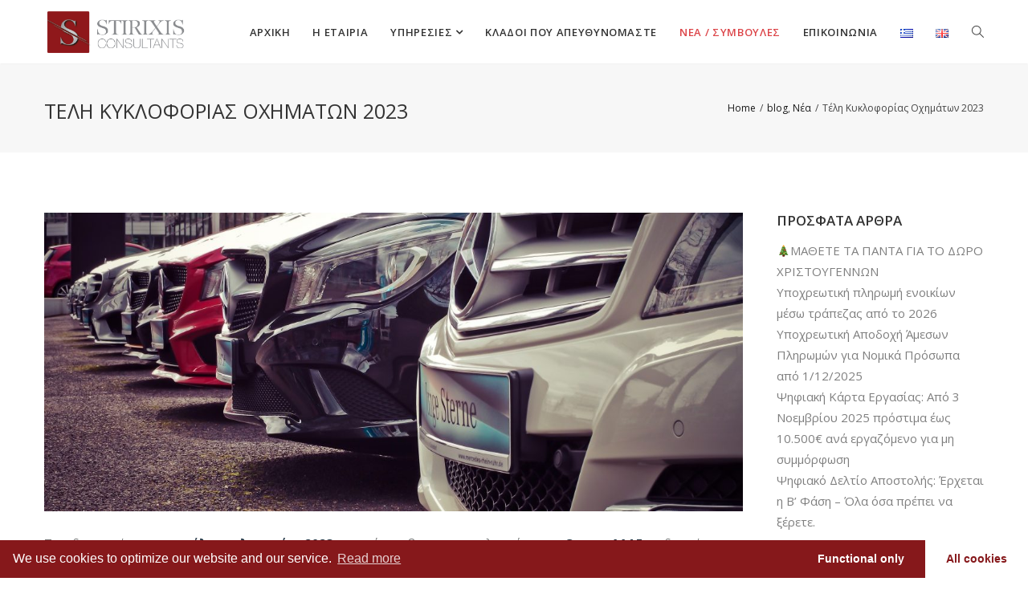

--- FILE ---
content_type: text/html; charset=UTF-8
request_url: https://www.stirixi.gr/%CF%84%CE%AD%CE%BB%CE%B7-%CE%BA%CF%85%CE%BA%CE%BB%CE%BF%CF%86%CE%BF%CF%81%CE%AF%CE%B1%CF%82-%CE%BF%CF%87%CE%B7%CE%BC%CE%AC%CF%84%CF%89%CE%BD-2023/
body_size: 27516
content:
<!DOCTYPE html>
<html lang="el" prefix="og: http://ogp.me/ns# fb: http://ogp.me/ns/fb#">
<head>
	<meta charset="UTF-8">
	
	<!-- Latest IE rendering engine & Chrome Frame Meta Tags -->
	<!--[if IE]><meta http-equiv='X-UA-Compatible' content='IE=edge,chrome=1'><![endif]-->
	
	<link rel="profile" href="https://gmpg.org/xfn/11">
	<link rel="pingback" href="https://www.stirixi.gr/xmlrpc.php">
	
    <!-- Global site tag (gtag.js) - Google Analytics -->
    <script type="text/plain" class="cmplz-script" async src="https://www.googletagmanager.com/gtag/js?id=UA-137487649-1"></script>
    <script>
        window.dataLayer = window.dataLayer || [];
        function gtag(){dataLayer.push(arguments);}
        gtag('js', new Date());
        gtag('config', 'UA-137487649-1');
    </script>

	<script>(function(html){html.className = html.className.replace(/\bno-js\b/,'js')})(document.documentElement);</script>

	<!-- This site is optimized with the Yoast SEO plugin v15.0 - https://yoast.com/wordpress/plugins/seo/ -->
	<title>Τέλη Κυκλοφορίας Οχημάτων 2023 - Σύσταση εταιρίας στην Ελλάδα</title>
	<meta name="robots" content="index, follow, max-snippet:-1, max-image-preview:large, max-video-preview:-1" />
	<link rel="canonical" href="https://www.stirixi.gr/τέλη-κυκλοφορίας-οχημάτων-2023/" />
	<meta property="og:locale" content="el_GR" />
	<meta property="og:type" content="article" />
	<meta property="og:title" content="Τέλη Κυκλοφορίας Οχημάτων 2023 - Σύσταση εταιρίας στην Ελλάδα" />
	<meta property="og:description" content="Tα ειδοποιητήρια για τα&nbsp;τέλη&nbsp;κυκλοφορίας 2023&nbsp;μπορούν να βρουν στην πλατφόρμα&nbsp;myCar&nbsp;της&nbsp;ΑΑΔΕ&nbsp;οι ιδιοκτήτες οχημάτων. Και το φετινό ειδοποιητήριο, περιλαμβάνει QR Code.&nbsp;&nbsp;Σκανάροντας τον κωδικό αυτό, οι φορολογούμενοι μπορούν να πληρώνουν εύκολα τα&nbsp;τέλη, μέσω mobile banking, χωρίς να γράφουν τον κωδικό πληρωμής και το ποσό. Υπενθυμίζεται ότι υπάρχει πάντα και η δυνατότητα πληρωμής μέσω web banking. Η προθεσμία πληρωμής των τελών κυκλοφορίας λήγει κανονικά στις..." />
	<meta property="og:url" content="https://www.stirixi.gr/τέλη-κυκλοφορίας-οχημάτων-2023/" />
	<meta property="og:site_name" content="Σύσταση εταιρίας στην Ελλάδα" />
	<meta property="article:published_time" content="2022-12-19T14:56:44+00:00" />
	<meta property="article:modified_time" content="2022-12-19T14:56:45+00:00" />
	<meta property="og:image" content="https://www.stirixi.gr/wp-content/uploads/2020/12/pexels-pixabay-164634-scaled.jpg" />
	<meta property="og:image:width" content="2560" />
	<meta property="og:image:height" content="1920" />
	<meta name="twitter:card" content="summary_large_image" />
	<script type="application/ld+json" class="yoast-schema-graph">{"@context":"https://schema.org","@graph":[{"@type":"WebSite","@id":"https://www.stirixi.gr/#website","url":"https://www.stirixi.gr/","name":"\u03a3\u03cd\u03c3\u03c4\u03b1\u03c3\u03b7 \u03b5\u03c4\u03b1\u03b9\u03c1\u03af\u03b1\u03c2 \u03c3\u03c4\u03b7\u03bd \u0395\u03bb\u03bb\u03ac\u03b4\u03b1","description":"Stirixi Consultants","potentialAction":[{"@type":"SearchAction","target":"https://www.stirixi.gr/?s={search_term_string}","query-input":"required name=search_term_string"}],"inLanguage":"el"},{"@type":"ImageObject","@id":"https://www.stirixi.gr/%cf%84%ce%ad%ce%bb%ce%b7-%ce%ba%cf%85%ce%ba%ce%bb%ce%bf%cf%86%ce%bf%cf%81%ce%af%ce%b1%cf%82-%ce%bf%cf%87%ce%b7%ce%bc%ce%ac%cf%84%cf%89%ce%bd-2023/#primaryimage","inLanguage":"el","url":"https://www.stirixi.gr/wp-content/uploads/2020/12/pexels-pixabay-164634-scaled.jpg","width":2560,"height":1920},{"@type":"WebPage","@id":"https://www.stirixi.gr/%cf%84%ce%ad%ce%bb%ce%b7-%ce%ba%cf%85%ce%ba%ce%bb%ce%bf%cf%86%ce%bf%cf%81%ce%af%ce%b1%cf%82-%ce%bf%cf%87%ce%b7%ce%bc%ce%ac%cf%84%cf%89%ce%bd-2023/#webpage","url":"https://www.stirixi.gr/%cf%84%ce%ad%ce%bb%ce%b7-%ce%ba%cf%85%ce%ba%ce%bb%ce%bf%cf%86%ce%bf%cf%81%ce%af%ce%b1%cf%82-%ce%bf%cf%87%ce%b7%ce%bc%ce%ac%cf%84%cf%89%ce%bd-2023/","name":"\u03a4\u03ad\u03bb\u03b7 \u039a\u03c5\u03ba\u03bb\u03bf\u03c6\u03bf\u03c1\u03af\u03b1\u03c2 \u039f\u03c7\u03b7\u03bc\u03ac\u03c4\u03c9\u03bd 2023 - \u03a3\u03cd\u03c3\u03c4\u03b1\u03c3\u03b7 \u03b5\u03c4\u03b1\u03b9\u03c1\u03af\u03b1\u03c2 \u03c3\u03c4\u03b7\u03bd \u0395\u03bb\u03bb\u03ac\u03b4\u03b1","isPartOf":{"@id":"https://www.stirixi.gr/#website"},"primaryImageOfPage":{"@id":"https://www.stirixi.gr/%cf%84%ce%ad%ce%bb%ce%b7-%ce%ba%cf%85%ce%ba%ce%bb%ce%bf%cf%86%ce%bf%cf%81%ce%af%ce%b1%cf%82-%ce%bf%cf%87%ce%b7%ce%bc%ce%ac%cf%84%cf%89%ce%bd-2023/#primaryimage"},"datePublished":"2022-12-19T14:56:44+00:00","dateModified":"2022-12-19T14:56:45+00:00","author":{"@id":"https://www.stirixi.gr/#/schema/person/0226e9ee0587799bd912cacab58bfa15"},"inLanguage":"el","potentialAction":[{"@type":"ReadAction","target":["https://www.stirixi.gr/%cf%84%ce%ad%ce%bb%ce%b7-%ce%ba%cf%85%ce%ba%ce%bb%ce%bf%cf%86%ce%bf%cf%81%ce%af%ce%b1%cf%82-%ce%bf%cf%87%ce%b7%ce%bc%ce%ac%cf%84%cf%89%ce%bd-2023/"]}]},{"@type":"Person","@id":"https://www.stirixi.gr/#/schema/person/0226e9ee0587799bd912cacab58bfa15","name":"Editor","image":{"@type":"ImageObject","@id":"https://www.stirixi.gr/#personlogo","inLanguage":"el","url":"https://secure.gravatar.com/avatar/68fab19c5536f37dd8603499b322a295?s=96&d=mm&r=g","caption":"Editor"}}]}</script>
	<!-- / Yoast SEO plugin. -->


<link rel='dns-prefetch' href='//www.google.com' />
<link rel='dns-prefetch' href='//netdna.bootstrapcdn.com' />
<link rel='dns-prefetch' href='//fonts.googleapis.com' />
<link rel='dns-prefetch' href='//s.w.org' />
<link rel="alternate" type="application/rss+xml" title="Ροή RSS &raquo; Σύσταση εταιρίας στην Ελλάδα " href="https://www.stirixi.gr/feed/" />
<meta name="viewport" content="width=device-width, initial-scale=1, maximum-scale=1" />
<meta property="og:title" content="Τέλη Κυκλοφορίας Οχημάτων 2023" />
<meta property="og:type" content="article" />
<meta property="og:url" content="https://www.stirixi.gr/%cf%84%ce%ad%ce%bb%ce%b7-%ce%ba%cf%85%ce%ba%ce%bb%ce%bf%cf%86%ce%bf%cf%81%ce%af%ce%b1%cf%82-%ce%bf%cf%87%ce%b7%ce%bc%ce%ac%cf%84%cf%89%ce%bd-2023/" />
<meta property="og:site_name" content="Σύσταση εταιρίας στην Ελλάδα " />
<meta property="og:description" content="
Tα ειδοποιητήρια για τα&nbsp;τέλη&nbsp;κυκλοφορίας 2023&nbsp;μπορούν να βρουν στην πλατφόρμα&nbs..." />
<meta property="og:image" content="https://www.stirixi.gr/wp-content/uploads/2020/12/pexels-pixabay-164634-scaled.jpg" />
		<script type="text/javascript">
			window._wpemojiSettings = {"baseUrl":"https:\/\/s.w.org\/images\/core\/emoji\/12.0.0-1\/72x72\/","ext":".png","svgUrl":"https:\/\/s.w.org\/images\/core\/emoji\/12.0.0-1\/svg\/","svgExt":".svg","source":{"concatemoji":"https:\/\/www.stirixi.gr\/wp-includes\/js\/wp-emoji-release.min.js"}};
			/*! This file is auto-generated */
			!function(e,a,t){var n,r,o,i=a.createElement("canvas"),p=i.getContext&&i.getContext("2d");function s(e,t){var a=String.fromCharCode;p.clearRect(0,0,i.width,i.height),p.fillText(a.apply(this,e),0,0);e=i.toDataURL();return p.clearRect(0,0,i.width,i.height),p.fillText(a.apply(this,t),0,0),e===i.toDataURL()}function c(e){var t=a.createElement("script");t.src=e,t.defer=t.type="text/javascript",a.getElementsByTagName("head")[0].appendChild(t)}for(o=Array("flag","emoji"),t.supports={everything:!0,everythingExceptFlag:!0},r=0;r<o.length;r++)t.supports[o[r]]=function(e){if(!p||!p.fillText)return!1;switch(p.textBaseline="top",p.font="600 32px Arial",e){case"flag":return s([127987,65039,8205,9895,65039],[127987,65039,8203,9895,65039])?!1:!s([55356,56826,55356,56819],[55356,56826,8203,55356,56819])&&!s([55356,57332,56128,56423,56128,56418,56128,56421,56128,56430,56128,56423,56128,56447],[55356,57332,8203,56128,56423,8203,56128,56418,8203,56128,56421,8203,56128,56430,8203,56128,56423,8203,56128,56447]);case"emoji":return!s([55357,56424,55356,57342,8205,55358,56605,8205,55357,56424,55356,57340],[55357,56424,55356,57342,8203,55358,56605,8203,55357,56424,55356,57340])}return!1}(o[r]),t.supports.everything=t.supports.everything&&t.supports[o[r]],"flag"!==o[r]&&(t.supports.everythingExceptFlag=t.supports.everythingExceptFlag&&t.supports[o[r]]);t.supports.everythingExceptFlag=t.supports.everythingExceptFlag&&!t.supports.flag,t.DOMReady=!1,t.readyCallback=function(){t.DOMReady=!0},t.supports.everything||(n=function(){t.readyCallback()},a.addEventListener?(a.addEventListener("DOMContentLoaded",n,!1),e.addEventListener("load",n,!1)):(e.attachEvent("onload",n),a.attachEvent("onreadystatechange",function(){"complete"===a.readyState&&t.readyCallback()})),(n=t.source||{}).concatemoji?c(n.concatemoji):n.wpemoji&&n.twemoji&&(c(n.twemoji),c(n.wpemoji)))}(window,document,window._wpemojiSettings);
		</script>
		<style type="text/css">
img.wp-smiley,
img.emoji {
	display: inline !important;
	border: none !important;
	box-shadow: none !important;
	height: 1em !important;
	width: 1em !important;
	margin: 0 .07em !important;
	vertical-align: -0.1em !important;
	background: none !important;
	padding: 0 !important;
}
</style>
	<link rel='stylesheet' id='wp-block-library-css'  href='https://www.stirixi.gr/wp-includes/css/dist/block-library/style.min.css' type='text/css' media='all' />
<link rel='stylesheet' id='finalTilesGallery_stylesheet-css'  href='https://www.stirixi.gr/wp-content/plugins/final-tiles-grid-gallery-lite/scripts/ftg.css' type='text/css' media='all' />
<link rel='stylesheet' id='fontawesome_stylesheet-css'  href='//netdna.bootstrapcdn.com/font-awesome/4.7.0/css/font-awesome.css' type='text/css' media='all' />
<link rel='stylesheet' id='rs-plugin-settings-css'  href='https://www.stirixi.gr/wp-content/plugins/revslider/public/assets/css/settings.css' type='text/css' media='all' />
<style id='rs-plugin-settings-inline-css' type='text/css'>
#rs-demo-id {}
</style>
<link rel='stylesheet' id='js_composer_front-css'  href='https://www.stirixi.gr/wp-content/plugins/js_composer/assets/css/js_composer.min.css' type='text/css' media='all' />
<link rel='stylesheet' id='fintheme-zozo-main-min-style-css'  href='https://www.stirixi.gr/wp-content/themes/fintheme/css/fintheme-main-min.css' type='text/css' media='all' />
<link rel='stylesheet' id='fintheme-zozo-theme-style-css'  href='https://www.stirixi.gr/wp-content/themes/fintheme/style.css' type='text/css' media='all' />
<link rel='stylesheet' id='fintheme-zozo-color-scheme-style-css'  href='https://www.stirixi.gr/wp-content/themes/fintheme/color-schemes/fintheme-grey.css' type='text/css' media='all' />
<link rel='stylesheet' id='fintheme-zozo-custom-css-css'  href='//www.stirixi.gr/wp-content/uploads/fintheme/theme_1.css' type='text/css' media='all' />
<!--[if lt IE 9]>
<link rel='stylesheet' id='vc_lte_ie9-css'  href='https://www.stirixi.gr/wp-content/plugins/js_composer/assets/css/vc_lte_ie9.min.css' type='text/css' media='screen' />
<![endif]-->
<link rel='stylesheet' id='vc_google_fonts_roboto100100italic300300italicregularitalic500500italic700700italic900900italic-css'  href='https://fonts.googleapis.com/css?family=Roboto%3A100%2C100italic%2C300%2C300italic%2Cregular%2Citalic%2C500%2C500italic%2C700%2C700italic%2C900%2C900italic' type='text/css' media='all' />
<link rel='stylesheet' id='popup-maker-site-css'  href='//www.stirixi.gr/wp-content/uploads/pum/pum-site-styles.css?generated=1619593794' type='text/css' media='all' />
<link rel='stylesheet' id='zozo-shortcodes-css'  href='https://www.stirixi.gr/wp-content/plugins/zozothemes-core/shortcodes.css' type='text/css' media='all' />
<link rel='stylesheet' id='fintheme-zozo-child-style-css'  href='https://www.stirixi.gr/wp-content/themes/fintheme-child/style.css' type='text/css' media='all' />
<link rel='stylesheet' id='redux-google-fonts-zozo_options-css'  href='https://fonts.googleapis.com/css?family=Open+Sans%3A300%2C400%2C500%2C600%2C700%2C800%2C300italic%2C400italic%2C500italic%2C600italic%2C700italic%2C800italic' type='text/css' media='all' />
<link rel='stylesheet' id='cmplz-cookie-css'  href='https://www.stirixi.gr/wp-content/plugins/complianz-gdpr/assets/css/cookieconsent.min.css' type='text/css' media='all' />
<script type='text/javascript'>
/* <![CDATA[ */
var fintheme_js_vars = {"zozo_template_uri":"https:\/\/www.stirixi.gr\/wp-content\/themes\/fintheme","isRTL":"false","isOriginLeft":"true","zozo_sticky_height":"60px","zozo_sticky_height_alt":"60px","zozo_ajax_url":"https:\/\/www.stirixi.gr\/wp-admin\/admin-ajax.php","zozo_back_menu":"Back","zozo_CounterYears":"Years","zozo_CounterMonths":"Months","zozo_CounterWeeks":"Weeks","zozo_CounterDays":"Days","zozo_CounterHours":"Hours","zozo_CounterMins":"Mins","zozo_CounterSecs":"Secs","zozo_CounterYear":"Year","zozo_CounterMonth":"Month","zozo_CounterWeek":"Week","zozo_CounterDay":"Day","zozo_CounterHour":"Hour","zozo_CounterMin":"Min","zozo_CounterSec":"Sec"};
/* ]]> */
</script>
<script type='text/javascript' src='https://www.stirixi.gr/wp-includes/js/jquery/jquery.js'></script>
<script type='text/javascript' src='https://www.stirixi.gr/wp-includes/js/jquery/jquery-migrate.min.js'></script>
<script type='text/javascript' src='https://www.stirixi.gr/wp-content/plugins/revslider/public/assets/js/jquery.themepunch.tools.min.js'></script>
<script type='text/javascript' src='https://www.stirixi.gr/wp-content/plugins/revslider/public/assets/js/jquery.themepunch.revolution.min.js'></script>
<script type='text/javascript' src='https://www.stirixi.gr/wp-content/themes/fintheme/js/plugins/fintheme-theme-init.min.js'></script>
<link rel='https://api.w.org/' href='https://www.stirixi.gr/wp-json/' />
<link rel="EditURI" type="application/rsd+xml" title="RSD" href="https://www.stirixi.gr/xmlrpc.php?rsd" />
<link rel="wlwmanifest" type="application/wlwmanifest+xml" href="https://www.stirixi.gr/wp-includes/wlwmanifest.xml" /> 

<link rel='shortlink' href='https://www.stirixi.gr/?p=3917' />
<link rel="alternate" type="application/json+oembed" href="https://www.stirixi.gr/wp-json/oembed/1.0/embed?url=https%3A%2F%2Fwww.stirixi.gr%2F%25cf%2584%25ce%25ad%25ce%25bb%25ce%25b7-%25ce%25ba%25cf%2585%25ce%25ba%25ce%25bb%25ce%25bf%25cf%2586%25ce%25bf%25cf%2581%25ce%25af%25ce%25b1%25cf%2582-%25ce%25bf%25cf%2587%25ce%25b7%25ce%25bc%25ce%25ac%25cf%2584%25cf%2589%25ce%25bd-2023%2F" />
<link rel="alternate" type="text/xml+oembed" href="https://www.stirixi.gr/wp-json/oembed/1.0/embed?url=https%3A%2F%2Fwww.stirixi.gr%2F%25cf%2584%25ce%25ad%25ce%25bb%25ce%25b7-%25ce%25ba%25cf%2585%25ce%25ba%25ce%25bb%25ce%25bf%25cf%2586%25ce%25bf%25cf%2581%25ce%25af%25ce%25b1%25cf%2582-%25ce%25bf%25cf%2587%25ce%25b7%25ce%25bc%25ce%25ac%25cf%2584%25cf%2589%25ce%25bd-2023%2F&#038;format=xml" />
<meta name="generator" content="Powered by WPBakery Page Builder - drag and drop page builder for WordPress."/>
<meta name="generator" content="Powered by Slider Revolution 5.4.8.3 - responsive, Mobile-Friendly Slider Plugin for WordPress with comfortable drag and drop interface." />
<link rel="icon" href="https://www.stirixi.gr/wp-content/uploads/2019/03/cropped-ICON-512X512-32x32.png" sizes="32x32" />
<link rel="icon" href="https://www.stirixi.gr/wp-content/uploads/2019/03/cropped-ICON-512X512-192x192.png" sizes="192x192" />
<link rel="apple-touch-icon" href="https://www.stirixi.gr/wp-content/uploads/2019/03/cropped-ICON-512X512-180x180.png" />
<meta name="msapplication-TileImage" content="https://www.stirixi.gr/wp-content/uploads/2019/03/cropped-ICON-512X512-270x270.png" />
<script type="text/javascript">function setREVStartSize(e){									
						try{ e.c=jQuery(e.c);var i=jQuery(window).width(),t=9999,r=0,n=0,l=0,f=0,s=0,h=0;
							if(e.responsiveLevels&&(jQuery.each(e.responsiveLevels,function(e,f){f>i&&(t=r=f,l=e),i>f&&f>r&&(r=f,n=e)}),t>r&&(l=n)),f=e.gridheight[l]||e.gridheight[0]||e.gridheight,s=e.gridwidth[l]||e.gridwidth[0]||e.gridwidth,h=i/s,h=h>1?1:h,f=Math.round(h*f),"fullscreen"==e.sliderLayout){var u=(e.c.width(),jQuery(window).height());if(void 0!=e.fullScreenOffsetContainer){var c=e.fullScreenOffsetContainer.split(",");if (c) jQuery.each(c,function(e,i){u=jQuery(i).length>0?u-jQuery(i).outerHeight(!0):u}),e.fullScreenOffset.split("%").length>1&&void 0!=e.fullScreenOffset&&e.fullScreenOffset.length>0?u-=jQuery(window).height()*parseInt(e.fullScreenOffset,0)/100:void 0!=e.fullScreenOffset&&e.fullScreenOffset.length>0&&(u-=parseInt(e.fullScreenOffset,0))}f=u}else void 0!=e.minHeight&&f<e.minHeight&&(f=e.minHeight);e.c.closest(".rev_slider_wrapper").css({height:f})					
						}catch(d){console.log("Failure at Presize of Slider:"+d)}						
					};</script>
<noscript><style> .wpb_animate_when_almost_visible { opacity: 1; }</style></noscript></head>

<body data-cmplz=1 class="post-template-default single single-post postid-3917 single-format-standard fullwidth hide-title-bar-default htype-header-1 footer-default theme-skin-light footer-scroll-bar header-is-sticky mhv-tablet-land header-mobile-is-sticky rev-position-header-below trans-h-no-transparent  two-col-right wpb-js-composer js-comp-ver-6.0.5 vc_responsive">

			<div class="zmm-wrapper">
			<span class="zmm-close flaticon flaticon-shapes"></span>
			<div class="zmm-inner">
				<ul class="zozo-social-icons soc-icon-circle"><li class="facebook"><a target="_blank" href="#"><i class="fa fa-facebook"></i></a></li><li class="twitter"><a target="_blank" href="#"><i class="fa fa-twitter"></i></a></li><li class="linkedin"><a target="_blank" href="#"><i class="fa fa-linkedin"></i></a></li><li class="youtube"><a target="_blank" href="#"><i class="fa fa-youtube"></i></a></li></ul>			</div>
		</div>
	<div id="mobile-search-wrapper" class="mobile-search-wrapper mobile-overlay-search">
<a href="#" target="_self" class="mobile-search-close"><i class="flaticon flaticon-shapes"></i></a><div class="mobile-search-inner">
<form method="get" action="https://www.stirixi.gr/" class="search-form"><input type="text" value="" name="s" class="form-control" placeholder="Enter text to search" /><button class="btn btn-search" type="submit"><i class="simple-icon icon-magnifier"></i></button></form></div></div>
<div id="zozo_wrapper" class="wrapper-class zozo-main-wrapper">
				<div id="mobile-header" class="mobile-header-section header-skin-light header-mobile-left-logo">
				<div id="header-mobile-main" class="header-mobile-main-section navbar">
<div class="container"><div id="zozo-mobile-logo" class="navbar-header nav-respons zozo-mobile-logo logo-left zozo-no-sticky-logo has-img">
<a href="https://www.stirixi.gr/" class="navbar-brand" title="Σύσταση εταιρίας στην Ελλάδα  - Stirixi Consultants" rel="home">
<img class="img-responsive zozo-mobile-standard-logo" src="https://www.stirixi.gr/wp-content/uploads/2019/03/Stirixis_Dark_Horizontal.png" alt="Σύσταση εταιρίας στην Ελλάδα " width="1183" height="372" />
</a>
</div>
<div class="mobile-header-items-wrap"><div class="mobile-menu-item"><a href="#main-nav-container" class="mobile-menu-nav menu-bars-link"><span class="menu-bars"></span></a></div>
<div class="mobile-search-item"><a href="#" class="mobile-menu-search"><i class="simple-icon icon-magnifier"></i></a></div>
</div></div></div>
			</div><!-- #mobile-header -->
					<div id="header" class="header-section type-header-1 header-menu-skin-light header-layout-fullwidth header-skin-light header-no-transparent header-dropdown-skin-dark">
				<div id="header-main" class="header-main-section navbar"><div class="container"><div id="zozo-logo" class="navbar-header nav-respons zozo-logo logo-left zozo-has-sticky-logo has-img">
<a href="https://www.stirixi.gr/" class="navbar-brand" title="Σύσταση εταιρίας στην Ελλάδα  - Stirixi Consultants" rel="home">
<img class="img-responsive zozo-standard-logo" src="https://www.stirixi.gr/wp-content/uploads/2019/03/Stirixis_Dark_Horizontal.png" alt="Σύσταση εταιρίας στην Ελλάδα " width="1183" height="372" />
<img class="img-responsive zozo-retina-logo" src="https://www.stirixi.gr/wp-content/uploads/2019/03/Stirixis_Dark_Horizontal.png" alt="Σύσταση εταιρίας στην Ελλάδα " height="186" width="591" />
<img class="img-responsive zozo-sticky-logo" src="https://www.stirixi.gr/wp-content/uploads/2019/03/Stirixis_Dark_Horizontal.png" alt="Σύσταση εταιρίας στην Ελλάδα " width="1183" height="372" />
<div class="zozo-text-logo"></div>
</a>
</div>
<div class="zozo-header-main-bar"><ul class="nav navbar-nav navbar-right zozo-main-bar"><li><div class="main-bar-item item-main-menu"><div class="main-navigation-wrapper">
<div id="main-nav-container" class="main-nav main-menu-container"><ul id="main-menu" class="nav navbar-nav navbar-main zozo-main-nav"><li id="menu-item-667" class="menu-item menu-item-type-post_type menu-item-object-page menu-item-home menu-item-667"><a title="ΑΡΧΙΚΗ" href="https://www.stirixi.gr/">ΑΡΧΙΚΗ</a></li>
<li id="menu-item-789" class="menu-item menu-item-type-post_type menu-item-object-page menu-item-789"><a title="Η ΕΤΑΙΡΙΑ" href="https://www.stirixi.gr/about/">Η ΕΤΑΙΡΙΑ</a></li>
<li id="menu-item-821" class="menu-item menu-item-type-post_type menu-item-object-page menu-item-has-children menu-item-821 dropdown"><a title="ΥΠΗΡΕΣΙΕΣ" class="dropdown-toggle" href="https://www.stirixi.gr/services/" data-toggle="dropdown" aria-haspopup="true">ΥΠΗΡΕΣΙΕΣ <span class="caret"></span></a>
<ul role="menu" class="dropdown-menu">
	<li id="menu-item-862" class="menu-item menu-item-type-post_type menu-item-object-zozo_services menu-item-862"><a title="ΦΟΡΟΛΟΓΙΚΕΣ ΥΠΗΡΕΣΙΕΣ" href="https://www.stirixi.gr/services/tax-services/">ΦΟΡΟΛΟΓΙΚΕΣ ΥΠΗΡΕΣΙΕΣ</a></li>
	<li id="menu-item-857" class="menu-item menu-item-type-post_type menu-item-object-zozo_services menu-item-857"><a title="ΛΟΓΙΣΤΙΚΕΣ ΥΠΗΡΕΣΙΕΣ" href="https://www.stirixi.gr/services/accountant-services/">ΛΟΓΙΣΤΙΚΕΣ ΥΠΗΡΕΣΙΕΣ</a></li>
	<li id="menu-item-858" class="menu-item menu-item-type-post_type menu-item-object-zozo_services menu-item-858"><a title="ΣΥΜΒΟΥΛΕΥΤΙΚΕΣ ΥΠΗΡΕΣΙΕΣ" href="https://www.stirixi.gr/services/advisory-services/">ΣΥΜΒΟΥΛΕΥΤΙΚΕΣ ΥΠΗΡΕΣΙΕΣ</a></li>
	<li id="menu-item-856" class="menu-item menu-item-type-post_type menu-item-object-zozo_services menu-item-856"><a title="ΔΙΑΧΕΙΡΙΣΗ ΜΙΣΘΟΔΟΣΙΑΣ" href="https://www.stirixi.gr/services/remuneration-management/">ΔΙΑΧΕΙΡΙΣΗ ΜΙΣΘΟΔΟΣΙΑΣ</a></li>
	<li id="menu-item-859" class="menu-item menu-item-type-post_type menu-item-object-zozo_services menu-item-859"><a title="ΤΕΚΜΗΡΙΩΣΗ ΕΝΔΟΟΜΙΛΙΚΩΝ ΣΥΝΑΛΛΑΓΩΝ" href="https://www.stirixi.gr/services/documentation-of-introductory-transactions/">ΤΕΚΜΗΡΙΩΣΗ ΕΝΔΟΟΜΙΛΙΚΩΝ ΣΥΝΑΛΛΑΓΩΝ</a></li>
	<li id="menu-item-855" class="menu-item menu-item-type-post_type menu-item-object-zozo_services menu-item-855"><a title="REPORTING – ΕΣΩΤΕΡΙΚΟΣ ΕΛΕΓΧΟΣ" href="https://www.stirixi.gr/services/reporting-internal-control/">REPORTING – ΕΣΩΤΕΡΙΚΟΣ ΕΛΕΓΧΟΣ</a></li>
	<li id="menu-item-861" class="menu-item menu-item-type-post_type menu-item-object-zozo_services menu-item-861"><a title="ΥΠΗΡΕΣΙΕΣ ΑΚΙΝΗΤΗΣ ΠΕΡΙΟΥΣΙΑΣ" href="https://www.stirixi.gr/services/real-estate-services/">ΥΠΗΡΕΣΙΕΣ ΑΚΙΝΗΤΗΣ ΠΕΡΙΟΥΣΙΑΣ</a></li>
	<li id="menu-item-860" class="menu-item menu-item-type-post_type menu-item-object-zozo_services menu-item-860"><a title="ΥΠΗΡΕΣΙΕΣ GDPR" href="https://www.stirixi.gr/services/gdpr-services/">ΥΠΗΡΕΣΙΕΣ GDPR</a></li>
</ul>
</li>
<li id="menu-item-1017" class="menu-item menu-item-type-post_type menu-item-object-page menu-item-1017"><a title="Κλάδοι που απευθυνόμαστε" href="https://www.stirixi.gr/industries-we-serve/">Κλάδοι που απευθυνόμαστε</a></li>
<li id="menu-item-3539" class="menu-item menu-item-type-taxonomy menu-item-object-category current-post-ancestor current-menu-parent current-post-parent menu-item-3539"><a title="ΝΕΑ / ΣΥΜΒΟΥΛΕΣ" href="https://www.stirixi.gr/category/%ce%bd%ce%b5%ce%b1/">ΝΕΑ / ΣΥΜΒΟΥΛΕΣ</a></li>
<li id="menu-item-865" class="menu-item menu-item-type-post_type menu-item-object-page menu-item-865"><a title="ΕΠΙΚΟΙΝΩΝΙΑ" href="https://www.stirixi.gr/%ce%b5%cf%80%ce%b9%ce%ba%ce%bf%ce%b9%ce%bd%cf%89%ce%bd%ce%ae%cf%83%cf%84%ce%b5-%ce%bc%ce%b1%ce%b6%ce%af-%ce%bc%ce%b1%cf%82/">ΕΠΙΚΟΙΝΩΝΙΑ</a></li>
<li id="menu-item-3668-el" class="lang-item lang-item-34 lang-item-el current-lang lang-item-first menu-item menu-item-type-custom menu-item-object-custom menu-item-3668-el"><a title="&lt;img src=&quot;[data-uri]&quot; alt=&quot;Ελληνικά&quot; width=&quot;16&quot; height=&quot;11&quot; style=&quot;width: 16px; height: 11px;&quot; /&gt;" href="https://www.stirixi.gr/%cf%84%ce%ad%ce%bb%ce%b7-%ce%ba%cf%85%ce%ba%ce%bb%ce%bf%cf%86%ce%bf%cf%81%ce%af%ce%b1%cf%82-%ce%bf%cf%87%ce%b7%ce%bc%ce%ac%cf%84%cf%89%ce%bd-2023/" hreflang="el" lang="el"><img src="[data-uri]" alt="Ελληνικά" width="16" height="11" style="width: 16px; height: 11px;" /></a></li>
<li id="menu-item-3668-en" class="lang-item lang-item-31 lang-item-en no-translation menu-item menu-item-type-custom menu-item-object-custom menu-item-3668-en"><a title="&lt;img src=&quot;[data-uri]&quot; alt=&quot;English&quot; width=&quot;16&quot; height=&quot;11&quot; style=&quot;width: 16px; height: 11px;&quot; /&gt;" href="https://www.stirixi.gr/en/" hreflang="en-GB" lang="en-GB"><img src="[data-uri]" alt="English" width="16" height="11" style="width: 16px; height: 11px;" /></a></li>
</ul></div></div>
</div><div class="main-bar-item item-search-toggle"><i class="simple-icon icon-magnifier search-trigger"></i></div>
</li></ul><div id="header-toggle-search" class="header-toggle-content header-toggle-search container"><i class="flaticon flaticon-shapes btn-toggle-close"></i><form role="search" method="get" id="searchform" action="https://www.stirixi.gr/" class="search-form"><div class="toggle-search-form"><input type="text" value="" name="s" id="s" class="form-control" placeholder="Enter your text &amp; hit Enter" /></div></form></div>
</div></div><!-- .container --></div><!-- .header-main-section -->					</div><!-- #header -->
			
	<div class="zozo-main-wrapper">
	<div id="main" class="main-section">
	
		<!-- ============ Page Header ============ -->
		
<div data-zozo-parallax="2" data-zozo-parallax-position="left top" class="page-title-section page-titletype-default page-titleskin-default page-titlealign-default zozo-parallax">
	
		
	<div class="page-title-wrapper clearfix">
		<div class="container">
			<div class="page-title-container">
						<div class="page-title-captions">
									<h1 class="entry-title">Τέλη Κυκλοφορίας Οχημάτων 2023</h1>													
							</div>
		
							<div class="page-title-breadcrumbs">
					<div class="zozo-breadcrumbs"><span itemscope itemtype="http://data-vocabulary.org/Breadcrumb"><a itemprop="url" href="https://www.stirixi.gr" ><span itemprop="title">Home</span></a></span><span class="zozo-breadcrumb-sep">/</span><span itemscope itemtype="http://data-vocabulary.org/Breadcrumb"><a itemprop="url" href="https://www.stirixi.gr/category/blog/" ><span itemprop="title">blog</span></a></span>, <span ><a  href="https://www.stirixi.gr/category/%ce%bd%ce%b5%ce%b1/" ><span >Νέα</span></a></span><span class="zozo-breadcrumb-sep">/</span><span class="breadcrumb-leaf">Τέλη Κυκλοφορίας Οχημάτων 2023</span></div>				</div>
						</div>
		</div>
	</div>
	
</div>
<!-- ============ Page Header Ends ============ --><div class="container">
	<div id="main-wrapper" class="zozo-row row">
		<div id="single-sidebar-container" class="single-sidebar-container main-col-full">
			<div class="zozo-row row">	
				<div id="primary" class="content-area content-col-small">
					<div id="content" class="site-content">	
														
							<article id="post-3917" class="post-3917 post type-post status-publish format-standard has-post-thumbnail hentry category-blog category-27">
								<div class="post-inner-wrapper">
																			<div class="post-featured-image only-image"><div class="entry-thumbnail-wrapper"><div class="entry-thumbnail"><img width="1170" height="500" src="https://www.stirixi.gr/wp-content/uploads/2020/12/pexels-pixabay-164634-1170x500.jpg" class="attachment-fintheme-blog-large size-fintheme-blog-large wp-post-image" alt="" /></div></div></div>																		
									<div class="posts-content-container">
																			
										<!-- ========== Entry Content ========== -->
										<div class="entry-content">
											
<p>Tα ειδοποιητήρια για τα<strong><a href="https://www.ot.gr/tag/teli-kykloforias/" target="_blank" rel="noreferrer noopener">&nbsp;τέλη&nbsp;κυκλοφορίας 2023</a></strong>&nbsp;μπορούν να βρουν στην πλατφόρμα<strong><a href="https://www.ot.gr/tag/mycar/" target="_blank" rel="noreferrer noopener">&nbsp;myCar</a></strong>&nbsp;της&nbsp;<strong><a href="https://www.ot.gr/tag/aade/" target="_blank" rel="noreferrer noopener">ΑΑΔΕ</a></strong>&nbsp;οι ιδιοκτήτες οχημάτων. Και το φετινό ειδοποιητήριο, περιλαμβάνει QR Code.&nbsp;&nbsp;Σκανάροντας τον κωδικό αυτό, οι φορολογούμενοι μπορούν να πληρώνουν εύκολα τα&nbsp;τέλη, μέσω mobile banking, χωρίς να γράφουν τον κωδικό πληρωμής και το ποσό.</p>



<p>Υπενθυμίζεται ότι υπάρχει πάντα και η δυνατότητα πληρωμής μέσω web banking.</p>



<p>Η προθεσμία πληρωμής των τελών κυκλοφορίας λήγει κανονικά στις 31 Δεκεμβρίου 2022.</p>



<p><strong>MyCar</strong></p>



<p>Στην πλατφόρμα myCar οι ιδιοκτήτες οχημάτων έχουν δυο επιλογές:</p>



<p>Στην πρώτη, με τίτλο&nbsp;«Τέλη Κυκλοφορίας Οχημάτων», οι ιδιοκτήτες/κάτοχοι οχημάτων έχουν τη δυνατότητα ενημέρωσης για:</p>



<p>– πληροφορίες για τα οχήματά τους,</p>



<p>– τους κωδικούς πληρωμής τελών κυκλοφορίας για αυτά,</p>



<p>– τους κωδικούς πληρωμής σε υπολογιστικό φύλλο (excel), σε περίπτωση πλήθους οχημάτων</p>



<p>–&nbsp;&nbsp;να λάβουν τη σχετική βεβαίωση για οχήματα ιδιοκτησίας τους προκειμένου να τη χρησιμοποιήσουν για μεταβίβαση οχήματος, εξαγωγή οχήματος στο εξωτερικό, επαναταξινόμηση οχήματος</p>



<p>– πιθανή οφειλή για τέλη κυκλοφορίας έτους 2017</p>



<p>Στη δεύτερη, με τίτλο «Ψηφιακή Ακινησία/Κυκλοφορία», οι ιδιοκτήτες/κάτοχοι οχημάτων έχουν τη δυνατότητα:</p>



<p>– να θέσουν επιβατικά και δίκυκλα Ιδιωτικής Χρήσης οχήματα σε ψηφιακή ακινησία,</p>



<p>–&nbsp; να άρουν την ψηφιακή ακινησία,</p>



<p>–&nbsp; να ανακτήσουν ήδη υποβληθείσες δηλώσεις</p>



<p>Προκειμένου τα οχήματα να τεθούν σε ψηφιακή ακινησία/κυκλοφορία, θα πρέπει να βρίσκονται σε κυκλοφορία/ακινησία, αντίστοιχα, και οι πινακίδες και τα υπόλοιπα στοιχεία κυκλοφορίας τους να βρίσκονται στην κατοχή των ιδιοκτητών τους.</p>



<p>Στην διάθεση σας για κάθε επιπλέον διευκρίνιση.</p>



<p>STIRIXIS CONSULTANTS</p>



<p><br>✉&nbsp;<strong><a href="mailto:info@stirixi.gr">info@stirixi.gr</a></strong><br><a href="https://www.stirixi.gr/">www.stirixi.gr</a></p>
																					</div><!-- .entry-content -->
										
										<!-- ========== Entry Meta ========== -->
										<div class="entry-meta-wrapper">
											<ul class="entry-meta">
												<!-- Entry Author -->
																									<li class="author"><i class="simple-icon icon-user"></i><a href="https://www.stirixi.gr/author/matina/" title="Άρθρα του/της Editor" rel="author">Editor</a></li>
																								<!-- Entry Date -->
																									<li class="posted-date"><i class="simple-icon icon-calendar"></i>19.12.2022</li>
																	
												<!-- Entry Category -->
																									<li class="category"><i class="simple-icon icon-folder"></i><a href="https://www.stirixi.gr/category/blog/" rel="category tag">blog</a>, <a href="https://www.stirixi.gr/category/%ce%bd%ce%b5%ce%b1/" rel="category tag">Νέα</a></li>
																								<!-- Comments -->
																																				</ul>
										</div>
																							
									<!-- ========== Social Sharing & Tags ========== -->			
																		<div class="container tags-share-section">
										<div class="row">
																							<div class="col-md-12">
													<div class="share-options"><div class="zozo-social-share-box"><ul class="zozo-social-share-icons share-box"><li class="facebook"><a target="_blank" href="http://www.facebook.com/sharer/sharer.php?u=https%3A%2F%2Fwww.stirixi.gr%2F%25cf%2584%25ce%25ad%25ce%25bb%25ce%25b7-%25ce%25ba%25cf%2585%25ce%25ba%25ce%25bb%25ce%25bf%25cf%2586%25ce%25bf%25cf%2581%25ce%25af%25ce%25b1%25cf%2582-%25ce%25bf%25cf%2587%25ce%25b7%25ce%25bc%25ce%25ac%25cf%2584%25cf%2589%25ce%25bd-2023%2F" title="facebook"><i class="fa fa-facebook"></i></a></li><li class="twitter"><a target="_blank" href="https://twitter.com/home?status=%CE%A4%CE%AD%CE%BB%CE%B7+%CE%9A%CF%85%CE%BA%CE%BB%CE%BF%CF%86%CE%BF%CF%81%CE%AF%CE%B1%CF%82+%CE%9F%CF%87%CE%B7%CE%BC%CE%AC%CF%84%CF%89%CE%BD+2023%20-%20https%3A%2F%2Fwww.stirixi.gr%2F%25cf%2584%25ce%25ad%25ce%25bb%25ce%25b7-%25ce%25ba%25cf%2585%25ce%25ba%25ce%25bb%25ce%25bf%25cf%2586%25ce%25bf%25cf%2581%25ce%25af%25ce%25b1%25cf%2582-%25ce%25bf%25cf%2587%25ce%25b7%25ce%25bc%25ce%25ac%25cf%2584%25cf%2589%25ce%25bd-2023%2F" title="twitter"><i class="fa fa-twitter"></i></a></li><li class="linkedin"><a target="_blank" href="https://www.linkedin.com/shareArticle?mini=true&amp;url=https%3A%2F%2Fwww.stirixi.gr%2F%25cf%2584%25ce%25ad%25ce%25bb%25ce%25b7-%25ce%25ba%25cf%2585%25ce%25ba%25ce%25bb%25ce%25bf%25cf%2586%25ce%25bf%25cf%2581%25ce%25af%25ce%25b1%25cf%2582-%25ce%25bf%25cf%2587%25ce%25b7%25ce%25bc%25ce%25ac%25cf%2584%25cf%2589%25ce%25bd-2023%2F&amp;title=%CE%A4%CE%AD%CE%BB%CE%B7+%CE%9A%CF%85%CE%BA%CE%BB%CE%BF%CF%86%CE%BF%CF%81%CE%AF%CE%B1%CF%82+%CE%9F%CF%87%CE%B7%CE%BC%CE%AC%CF%84%CF%89%CE%BD+2023"><i class="fa fa-linkedin"></i></a></li><li class="google-plus"><a target="_blank" href="https://plus.google.com/share?url=https%3A%2F%2Fwww.stirixi.gr%2F%25cf%2584%25ce%25ad%25ce%25bb%25ce%25b7-%25ce%25ba%25cf%2585%25ce%25ba%25ce%25bb%25ce%25bf%25cf%2586%25ce%25bf%25cf%2581%25ce%25af%25ce%25b1%25cf%2582-%25ce%25bf%25cf%2587%25ce%25b7%25ce%25bc%25ce%25ac%25cf%2584%25cf%2589%25ce%25bd-2023%2F"><i class="fa fa-google-plus"></i></a></li><li class="email"><a target="_blank" href="mailto:?subject=%CE%A4%CE%AD%CE%BB%CE%B7+%CE%9A%CF%85%CE%BA%CE%BB%CE%BF%CF%86%CE%BF%CF%81%CE%AF%CE%B1%CF%82+%CE%9F%CF%87%CE%B7%CE%BC%CE%AC%CF%84%CF%89%CE%BD+2023&amp;body=https%3A%2F%2Fwww.stirixi.gr%2F%25cf%2584%25ce%25ad%25ce%25bb%25ce%25b7-%25ce%25ba%25cf%2585%25ce%25ba%25ce%25bb%25ce%25bf%25cf%2586%25ce%25bf%25cf%2581%25ce%25af%25ce%25b1%25cf%2582-%25ce%25bf%25cf%2587%25ce%25b7%25ce%25bc%25ce%25ac%25cf%2584%25cf%2589%25ce%25bd-2023%2F"><i class="fa fa-envelope"></i></a></li></ul></div></div>												</div>
																	
										</div>
									</div>				
																		</div><!-- .posts-content-container -->	
										
								</div><!-- .post-inner-wrapper -->
							</article><!-- #post -->								
									
								        <div class="post-navigation">
				<ul class="pager">
					<li class="previous"><a href="https://www.stirixi.gr/%ce%b1%cf%8d%ce%be%ce%b7%cf%83%ce%b7-%cf%84%ce%bf%cf%85-%ce%b5%cf%80%ce%b9%ce%b4%cf%8c%ce%bc%ce%b1%cf%84%ce%bf%cf%82-%ce%b8%ce%ad%cf%81%ce%bc%ce%b1%ce%bd%cf%83%ce%b7%cf%82/" rel="prev"><i class="fa fa-angle-left"></i> Αύξηση του επιδόματος θέρμανσης</a></li>
					<li class="next"><a href="https://www.stirixi.gr/%ce%b2-%cf%86%ce%ac%cf%83%ce%b7-%cf%88%ce%b7%cf%86%ce%b9%ce%b1%ce%ba%ce%bf%cf%8d-%ce%b4%ce%b5%ce%bb%cf%84%ce%af%ce%bf%cf%85-%ce%b1%cf%80%ce%bf%cf%83%cf%84%ce%bf%ce%bb%ce%ae%cf%82-%cf%84/" rel="next">Ψηφιακό Δελτίο Αποστολής: Έρχεται η Β’ Φάση – Όλα όσα πρέπει να ξέρετε. <i class="fa fa-angle-right"></i></a></li>
				</ul>	            
	        </div>	
						
					</div><!-- #content -->
				</div><!-- #primary -->

				<div id="sidebar" class="primary-sidebar sidebar pm-sidebar">
			<div id="recent-posts-2" class="widget widget_recent_entries">		<h3 class="widget-title">Πρόσφατα άρθρα</h3>		<ul>
											<li>
					<a href="https://www.stirixi.gr/%ce%bc%ce%b1%ce%b8%ce%b5%cf%84%ce%b5-%cf%84%ce%b1-%cf%80%ce%b1%ce%bd%cf%84%ce%b1-%ce%b3%ce%b9%ce%b1-%cf%84%ce%bf-%ce%b4%cf%89%cf%81%ce%bf-%cf%87%cf%81%ce%b9%cf%83%cf%84%ce%bf%cf%85%ce%b3%ce%b5%ce%bd/">🎄ΜΑΘΕΤΕ ΤΑ ΠΑΝΤΑ ΓΙΑ ΤΟ ΔΩΡΟ ΧΡΙΣΤΟΥΓΕΝΝΩΝ</a>
									</li>
											<li>
					<a href="https://www.stirixi.gr/%cf%85%cf%80%ce%bf%cf%87%cf%81%ce%b5%cf%89%cf%84%ce%b9%ce%ba%ce%ae-%cf%80%ce%bb%ce%b7%cf%81%cf%89%ce%bc%ce%ae-%ce%b5%ce%bd%ce%bf%ce%b9%ce%ba%ce%af%cf%89%ce%bd-%ce%bc%ce%ad%cf%83%cf%89-%cf%84%cf%81/">Υποχρεωτική πληρωμή ενοικίων μέσω τράπεζας από το 2026</a>
									</li>
											<li>
					<a href="https://www.stirixi.gr/%cf%85%cf%80%ce%bf%cf%87%cf%81%ce%b5%cf%89%cf%84%ce%b9%ce%ba%ce%ae-%ce%b1%cf%80%ce%bf%ce%b4%ce%bf%cf%87%ce%ae-%ce%ac%ce%bc%ce%b5%cf%83%cf%89%ce%bd-%cf%80%ce%bb%ce%b7%cf%81%cf%89%ce%bc%cf%8e%ce%bd/">Υποχρεωτική Αποδοχή Άμεσων Πληρωμών για Νομικά Πρόσωπα από 1/12/2025</a>
									</li>
											<li>
					<a href="https://www.stirixi.gr/%cf%88%ce%b7%cf%86%ce%b9%ce%b1%ce%ba%ce%ae-%ce%ba%ce%ac%cf%81%cf%84%ce%b1-%ce%b5%cf%81%ce%b3%ce%b1%cf%83%ce%af%ce%b1%cf%82-%ce%b1%cf%80%cf%8c-3-%ce%bd%ce%bf%ce%b5%ce%bc%ce%b2%cf%81%ce%af%ce%bf%cf%85/">Ψηφιακή Κάρτα Εργασίας: Από 3 Νοεμβρίου 2025 πρόστιμα έως 10.500€ ανά εργαζόμενο για μη συμμόρφωση</a>
									</li>
											<li>
					<a href="https://www.stirixi.gr/%ce%b2-%cf%86%ce%ac%cf%83%ce%b7-%cf%88%ce%b7%cf%86%ce%b9%ce%b1%ce%ba%ce%bf%cf%8d-%ce%b4%ce%b5%ce%bb%cf%84%ce%af%ce%bf%cf%85-%ce%b1%cf%80%ce%bf%cf%83%cf%84%ce%bf%ce%bb%ce%ae%cf%82-%cf%84/">Ψηφιακό Δελτίο Αποστολής: Έρχεται η Β’ Φάση – Όλα όσα πρέπει να ξέρετε.</a>
									</li>
					</ul>
		</div><div id="archives-2" class="widget widget_archive"><h3 class="widget-title">Ιστορικό</h3>		<ul>
				<li><a href='https://www.stirixi.gr/2025/12/'>Δεκέμβριος 2025</a></li>
	<li><a href='https://www.stirixi.gr/2025/11/'>Νοέμβριος 2025</a></li>
	<li><a href='https://www.stirixi.gr/2025/10/'>Οκτώβριος 2025</a></li>
	<li><a href='https://www.stirixi.gr/2025/09/'>Σεπτέμβριος 2025</a></li>
	<li><a href='https://www.stirixi.gr/2022/12/'>Δεκέμβριος 2022</a></li>
	<li><a href='https://www.stirixi.gr/2022/09/'>Σεπτέμβριος 2022</a></li>
	<li><a href='https://www.stirixi.gr/2022/06/'>Ιούνιος 2022</a></li>
	<li><a href='https://www.stirixi.gr/2022/05/'>Μάιος 2022</a></li>
	<li><a href='https://www.stirixi.gr/2022/04/'>Απρίλιος 2022</a></li>
	<li><a href='https://www.stirixi.gr/2022/03/'>Μάρτιος 2022</a></li>
	<li><a href='https://www.stirixi.gr/2022/02/'>Φεβρουάριος 2022</a></li>
	<li><a href='https://www.stirixi.gr/2022/01/'>Ιανουάριος 2022</a></li>
	<li><a href='https://www.stirixi.gr/2021/07/'>Ιούλιος 2021</a></li>
	<li><a href='https://www.stirixi.gr/2021/05/'>Μάιος 2021</a></li>
	<li><a href='https://www.stirixi.gr/2021/04/'>Απρίλιος 2021</a></li>
	<li><a href='https://www.stirixi.gr/2021/03/'>Μάρτιος 2021</a></li>
	<li><a href='https://www.stirixi.gr/2020/12/'>Δεκέμβριος 2020</a></li>
	<li><a href='https://www.stirixi.gr/2020/11/'>Νοέμβριος 2020</a></li>
	<li><a href='https://www.stirixi.gr/2020/10/'>Οκτώβριος 2020</a></li>
	<li><a href='https://www.stirixi.gr/2020/09/'>Σεπτέμβριος 2020</a></li>
	<li><a href='https://www.stirixi.gr/2020/06/'>Ιούνιος 2020</a></li>
		</ul>
			</div>	
</div><!-- #sidebar -->

			</div>
		</div><!-- #single-sidebar-container -->

		
	</div><!-- #main-wrapper -->
</div><!-- .container -->

	</div><!-- #main -->

<script>

	/*jQuery( document ).ready(function() {
		setTimeout(function() {
			try{
				jQuery("#ftg-11.final-tiles-gallery.ftg-hover-enabled.caption-none.caption-middle.caption-center .tile-inner.ftg-lightbox").each(function( index ) {				
					try{
					  jQuery(this).addClass('popupmake_slide'+index);
					}catch(err){}
				});
			}catch(err){}
		}, 2000);
	});*/

</script>
	

	
	

			
		<div id="footer" class="footer-section footer-style-default footer-skin-dark">
					<div id="footer-widgets-container" class="footer-widgets-section">
			<div class="container">
				<div class="zozo-row row">
													<div id="footer-widgets-1" class="footer-widgets col-md-3 col-sm-6 col-xs-12">
									<div id="text-2" class="widget widget_text">			<div class="textwidget"><div class="footer-logo-box">
	<img src="/wp-content/uploads/2019/03/Stirixis_White_Horizontal.png" alt="stirixi logo" />
	<br><br>
	<ul class="contact-info-details">
		<li><i class="fa fa-phone" aria-hidden="true"></i><a href="tel:+302106450600">+30 210 64 50 600</a></li>
		<li><i class="fa fa-envelope" aria-hidden="true"></i><a href="mailto:info@stirixis.gr">info@stirixi.gr</a></li>
	</ul>
</div></div>
		</div><div id="zozo_social_link_widget-widget-6" class="widget zozo_social_link_widget"><ul class="zozo-social-icons soc-icon-rounded soc-icon-size-normal text-center"><li class="facebook"><a target="_blank" href="https://www.facebook.com/StirixisConsultants/"><i class="fa fa-facebook"></i></a></li><li class="linkedin"><a target="_blank" href="https://www.linkedin.com/company/stirixis-consultants/"><i class="fa fa-linkedin"></i></a></li></ul>		
		</div>								</div>
																<div id="footer-widgets-2" class="footer-widgets col-md-3 col-sm-6 col-xs-12">
									<div id="nav_menu-3" class="widget widget_nav_menu"><h3 class="widget-title">Υπηρεσίες</h3><div class="menu-service-menu-container"><ul id="menu-service-menu" class="menu"><li id="menu-item-537" class="menu-item menu-item-type-custom menu-item-object-custom menu-item-537"><a href="https://stirixi.gr/services/tax-services/">ΦΟΡΟΛΟΓΙΚΕΣ ΥΠΗΡΕΣΙΕΣ</a></li>
<li id="menu-item-536" class="menu-item menu-item-type-custom menu-item-object-custom menu-item-536"><a href="https://stirixi.gr/services/accountant-services/">ΛΟΓΙΣΤΙΚΕΣ ΥΠΗΡΕΣΙΕΣ</a></li>
<li id="menu-item-616" class="menu-item menu-item-type-custom menu-item-object-custom menu-item-616"><a href="https://stirixi.gr/services/advisory-services/">ΣΥΜΒΟΥΛΕΥΤΙΚΕΣ ΥΠΗΡΕΣΙΕΣ</a></li>
<li id="menu-item-617" class="menu-item menu-item-type-custom menu-item-object-custom menu-item-617"><a href="https://stirixi.gr/services/remuneration-management/">ΔΙΑΧΕΙΡΙΣΗ ΜΙΣΘΟΔΟΣΙΑΣ</a></li>
<li id="menu-item-618" class="menu-item menu-item-type-custom menu-item-object-custom menu-item-618"><a href="https://stirixi.gr/services/documentation-of-introductory-transactions/">ΤΕΚΜΗΡΙΩΣΗ ΕΝΔΟΟΜΙΛΙΚΩΝ ΣΥΝΑΛΛΑΓΩΝ</a></li>
<li id="menu-item-619" class="menu-item menu-item-type-custom menu-item-object-custom menu-item-619"><a href="https://stirixi.gr/services/reporting-internal-control/">REPORTING – ΕΣΩΤΕΡΙΚΟΣ ΕΛΕΓΧΟΣ</a></li>
<li id="menu-item-620" class="menu-item menu-item-type-custom menu-item-object-custom menu-item-620"><a href="https://stirixi.gr/services/real-estate-services/">ΥΠΗΡΕΣΙΕΣ ΑΚΙΝΗΤΗΣ ΠΕΡΙΟΥΣΙΑΣ</a></li>
<li id="menu-item-633" class="menu-item menu-item-type-custom menu-item-object-custom menu-item-633"><a href="https://stirixi.gr/services/gdpr-services/">ΥΠΗΡΕΣΙΕΣ GDPR</a></li>
</ul></div></div>								</div>
																<div id="footer-widgets-3" class="footer-widgets col-md-3 col-sm-6 col-xs-12">
									<div id="zozo_popular_posts-widget-7" class="widget zozo_popular_posts_widget"><h3 class="widget-title">TΕΛΕΥΤΑΙΑ ΝΕΑ</h3>		
			<div id="zozo_latest_posts_widget" class="zozo-latest-posts">
				<ul class="latest-posts-menu list-unstyled">
									
					<li class="posts-item clearfix">
												<div class="latest-post-content">
							<h6 class="posts-title"><a href="https://www.stirixi.gr/%ce%bd%ce%ad%ce%b5%cf%82-%cf%83%cf%85%ce%bc%ce%b2%ce%ac%cf%83%ce%b5%ce%b9%cf%82-%ce%b5%cf%81%ce%b3%ce%b1%cf%83%ce%af%ce%b1%cf%82/" title="Nέο πρόγραμμα για τη δημιουργία εκατό χιλιάδων (100.000) νέων θέσεων εργασίας">Nέο πρόγραμμα για τη δημιουργία εκατό χιλιάδων (100.000) νέων θέσεων εργασίας</a></h6>
																				</div>
					</li>

									
					<li class="posts-item clearfix">
												<div class="latest-post-content">
							<h6 class="posts-title"><a href="https://www.stirixi.gr/marketing-strategy-secrets-revealed/" title="Καταβολή μειωμένων ασφαλιστικών εισφορών μηνός Μαΐου 2020">Καταβολή μειωμένων ασφαλιστικών εισφορών μηνός Μαΐου 2020</a></h6>
																				</div>
					</li>

									
					<li class="posts-item clearfix">
												<div class="latest-post-content">
							<h6 class="posts-title"><a href="https://www.stirixi.gr/finance-advice/" title="Εγκύκλιος για τον τρόπο διαχείρισης της μείωσης των ενοικίων 40%">Εγκύκλιος για τον τρόπο διαχείρισης της μείωσης των ενοικίων 40%</a></h6>
																				</div>
					</li>

								</ul>
			</div>
					</div>								</div>
																<div id="footer-widgets-4" class="footer-widgets col-md-3 col-sm-6 col-xs-12">
									<div id="zozo_mailchimp_form_widget-widget-2" class="widget zozo_mailchimp_form_widget"><h3 class="widget-title">Newsletter</h3><p class="subscribe-desc">Εγγραφείτε στο Newsletter  STIRIXIS για να ενημερωθείτε για τα τελευταία νέα μας.</p>		
		</div><div id="text-6" class="widget widget_text">			<div class="textwidget"><script>(function() {
	window.mc4wp = window.mc4wp || {
		listeners: [],
		forms: {
			on: function(evt, cb) {
				window.mc4wp.listeners.push(
					{
						event   : evt,
						callback: cb
					}
				);
			}
		}
	}
})();
</script><!-- Mailchimp for WordPress v4.8.3 - https://wordpress.org/plugins/mailchimp-for-wp/ --><form id="mc4wp-form-1" class="mc4wp-form mc4wp-form-1167" method="post" data-id="1167" data-name="" ><div class="mc4wp-form-fields"><div class="newsletter_p">
	<label>Email address: <br><br>
		<input type="email" name="EMAIL" class="newsletter_input" placeholder="Your email address" required />
    </label>
</div>
<div class="newsletter_p"><label><input name="AGREE_TO_TERMS" type="checkbox" class="newsletter_checkbox" value="1" required="required">&nbsp;I have read and agree to the terms &amp; conditions</label></div>
<div class="newsletter_p">
	<input type="submit" value="Sign up" />
</div></div><label style="display: none !important;">Leave this field empty if you're human: <input type="text" name="_mc4wp_honeypot" value="" tabindex="-1" autocomplete="off" /></label><input type="hidden" name="_mc4wp_timestamp" value="1769748554" /><input type="hidden" name="_mc4wp_form_id" value="1167" /><input type="hidden" name="_mc4wp_form_element_id" value="mc4wp-form-1" /><div class="mc4wp-response"></div></form><!-- / Mailchimp for WordPress Plugin -->
</div>
		</div>								</div>
												</div><!-- .row -->
			</div>
		</div><!-- #footer-widgets-container -->
				</div><!-- #footer -->
		
	
	

	</div><!-- .zozo-main-wrapper -->

</div><!-- #zozo_wrapper -->




	

        <script>
            var menuItemWithDropdown = jQuery(".menu-item.menu-item-type-post_type.menu-item-has-children.dropdown");
            menuItemWithDropdown.click(function(e) {
                var menuItemWithDropdownUrl = jQuery(".menu-item.menu-item-type-post_type.menu-item-has-children.dropdown>a").attr("href");
                window.location.href = menuItemWithDropdownUrl;
            });
        </script>
        <script>(function() {function maybePrefixUrlField() {
	if (this.value.trim() !== '' && this.value.indexOf('http') !== 0) {
		this.value = "http://" + this.value;
	}
}

var urlFields = document.querySelectorAll('.mc4wp-form input[type="url"]');
if (urlFields) {
	for (var j=0; j < urlFields.length; j++) {
		urlFields[j].addEventListener('blur', maybePrefixUrlField);
	}
}
})();</script><div id="pum-1231" class="pum pum-overlay pum-theme-1148 pum-theme-lightbox popmake-overlay click_open" data-popmake="{&quot;id&quot;:1231,&quot;slug&quot;:&quot;etairies-paragogis-enallaktikon-morfon-energeias&quot;,&quot;theme_id&quot;:1148,&quot;cookies&quot;:[],&quot;triggers&quot;:[{&quot;type&quot;:&quot;click_open&quot;,&quot;settings&quot;:{&quot;cookie_name&quot;:&quot;&quot;,&quot;extra_selectors&quot;:&quot;.popupmake_slide19&quot;}}],&quot;mobile_disabled&quot;:null,&quot;tablet_disabled&quot;:null,&quot;meta&quot;:{&quot;display&quot;:{&quot;stackable&quot;:false,&quot;overlay_disabled&quot;:false,&quot;scrollable_content&quot;:false,&quot;disable_reposition&quot;:false,&quot;size&quot;:&quot;medium&quot;,&quot;responsive_min_width&quot;:&quot;0%&quot;,&quot;responsive_min_width_unit&quot;:false,&quot;responsive_max_width&quot;:&quot;100%&quot;,&quot;responsive_max_width_unit&quot;:false,&quot;custom_width&quot;:&quot;640px&quot;,&quot;custom_width_unit&quot;:false,&quot;custom_height&quot;:&quot;380px&quot;,&quot;custom_height_unit&quot;:false,&quot;custom_height_auto&quot;:false,&quot;location&quot;:&quot;center top&quot;,&quot;position_from_trigger&quot;:false,&quot;position_top&quot;:&quot;100&quot;,&quot;position_left&quot;:&quot;0&quot;,&quot;position_bottom&quot;:&quot;0&quot;,&quot;position_right&quot;:&quot;0&quot;,&quot;position_fixed&quot;:false,&quot;animation_type&quot;:&quot;fade&quot;,&quot;animation_speed&quot;:&quot;350&quot;,&quot;animation_origin&quot;:&quot;center top&quot;,&quot;overlay_zindex&quot;:false,&quot;zindex&quot;:&quot;1999999999&quot;},&quot;close&quot;:{&quot;text&quot;:&quot;&quot;,&quot;button_delay&quot;:&quot;0&quot;,&quot;overlay_click&quot;:false,&quot;esc_press&quot;:false,&quot;f4_press&quot;:false},&quot;click_open&quot;:[]}}" role="dialog" aria-hidden="true" >

	<div id="popmake-1231" class="pum-container popmake theme-1148 pum-responsive pum-responsive-medium responsive size-medium">

				

				

		

				<div class="pum-content popmake-content">
			

	<section class="vc_row wpb_row vc_row-fluid vc_custom_1574237751188 vc-zozo-section typo-default"><div class="zozo-vc-main-row-inner vc-normal-section"><div class="wpb_column vc_main_column vc_column_container vc_col-sm-12 typo-default"><div class="vc_column-inner vc_custom_1574237728479"><div class="wpb_wrapper"><h2 style="text-align: left;font-family:Roboto;font-weight:400;font-style:normal" class="vc_custom_heading vc_custom_1574249918394" >Εταιρίες παραγωγής εναλλακτικών μορφών ενέργειας ( Φωτοβολταϊκά – Αιολικά )</h2><div class="wpb_revslider_element wpb_content_element">
<div id="rev_slider_30_1_wrapper" class="rev_slider_wrapper fullwidthbanner-container" data-source="gallery" style="margin:0px auto;background:transparent;padding:0px;margin-top:0px;margin-bottom:0px;">
<!-- START REVOLUTION SLIDER 5.4.8.3 auto mode -->
	<div id="rev_slider_30_1" class="rev_slider fullwidthabanner" style="display:none;" data-version="5.4.8.3">
<ul>	<!-- SLIDE  -->
	<li data-index="rs-68" data-transition="fade" data-slotamount="default" data-hideafterloop="0" data-hideslideonmobile="off"  data-easein="default" data-easeout="default" data-masterspeed="300"  data-thumb="https://www.stirixi.gr/wp-content/uploads/2019/04/build-builder-construction-585418-100x50.jpg"  data-rotate="0"  data-saveperformance="off"  data-title="Slide" data-param1="" data-param2="" data-param3="" data-param4="" data-param5="" data-param6="" data-param7="" data-param8="" data-param9="" data-param10="" data-description="">
		<!-- MAIN IMAGE -->
		<img src="https://www.stirixi.gr/wp-content/uploads/2019/04/build-builder-construction-585418.jpg"  alt="" title="build-builder-construction-585418"  width="1920" height="1279" data-bgposition="center center" data-bgfit="cover" data-bgrepeat="no-repeat" class="rev-slidebg" data-no-retina>
		<!-- LAYERS -->
	</li>
	<!-- SLIDE  -->
	<li data-index="rs-69" data-transition="fade" data-slotamount="default" data-hideafterloop="0" data-hideslideonmobile="off"  data-easein="default" data-easeout="default" data-masterspeed="300"  data-thumb="https://www.stirixi.gr/wp-content/uploads/2019/03/adult-businessmen-businesswomen-1056561-100x50.jpg"  data-rotate="0"  data-saveperformance="off"  data-title="Slide" data-param1="" data-param2="" data-param3="" data-param4="" data-param5="" data-param6="" data-param7="" data-param8="" data-param9="" data-param10="" data-description="">
		<!-- MAIN IMAGE -->
		<img src="https://www.stirixi.gr/wp-content/uploads/2019/03/adult-businessmen-businesswomen-1056561.jpg"  alt="" title="adult-businessmen-businesswomen-1056561"  width="1280" height="1280" data-bgposition="center center" data-bgfit="cover" data-bgrepeat="no-repeat" class="rev-slidebg" data-no-retina>
		<!-- LAYERS -->
	</li>
</ul>
<script>var htmlDiv = document.getElementById("rs-plugin-settings-inline-css"); var htmlDivCss="";
						if(htmlDiv) {
							htmlDiv.innerHTML = htmlDiv.innerHTML + htmlDivCss;
						}else{
							var htmlDiv = document.createElement("div");
							htmlDiv.innerHTML = "<style>" + htmlDivCss + "</style>";
							document.getElementsByTagName("head")[0].appendChild(htmlDiv.childNodes[0]);
						}
					</script>
<div class="tp-bannertimer tp-bottom" style="visibility: hidden !important;"></div>	</div>
<script>var htmlDiv = document.getElementById("rs-plugin-settings-inline-css"); var htmlDivCss="";
				if(htmlDiv) {
					htmlDiv.innerHTML = htmlDiv.innerHTML + htmlDivCss;
				}else{
					var htmlDiv = document.createElement("div");
					htmlDiv.innerHTML = "<style>" + htmlDivCss + "</style>";
					document.getElementsByTagName("head")[0].appendChild(htmlDiv.childNodes[0]);
				}
			</script>
		<script type="text/javascript">
if (setREVStartSize!==undefined) setREVStartSize(
	{c: '#rev_slider_30_1', gridwidth: [1240], gridheight: [868], sliderLayout: 'auto'});
			
var revapi30,
	tpj;	
(function() {			
	if (!/loaded|interactive|complete/.test(document.readyState)) document.addEventListener("DOMContentLoaded",onLoad); else onLoad();	
	function onLoad() {				
		if (tpj===undefined) { tpj = jQuery; if("off" == "on") tpj.noConflict();}
	if(tpj("#rev_slider_30_1").revolution == undefined){
		revslider_showDoubleJqueryError("#rev_slider_30_1");
	}else{
		revapi30 = tpj("#rev_slider_30_1").show().revolution({
			sliderType:"standard",
			jsFileLocation:"//www.stirixi.gr/wp-content/plugins/revslider/public/assets/js/",
			sliderLayout:"auto",
			dottedOverlay:"none",
			delay:9000,
			navigation: {
				keyboardNavigation:"off",
				keyboard_direction: "horizontal",
				mouseScrollNavigation:"off",
 							mouseScrollReverse:"default",
				onHoverStop:"off",
				arrows: {
					style:"hermes",
					enable:true,
					hide_onmobile:false,
					hide_onleave:false,
					tmp:'<div class="tp-arr-allwrapper">	<div class="tp-arr-imgholder"></div>	<div class="tp-arr-titleholder">{{title}}</div>	</div>',
					left: {
						h_align:"left",
						v_align:"center",
						h_offset:20,
						v_offset:0
					},
					right: {
						h_align:"right",
						v_align:"center",
						h_offset:20,
						v_offset:0
					}
				}
			},
			visibilityLevels:[1240,1024,778,480],
			gridwidth:1240,
			gridheight:868,
			lazyType:"none",
			shadow:0,
			spinner:"spinner0",
			stopLoop:"off",
			stopAfterLoops:-1,
			stopAtSlide:-1,
			shuffle:"off",
			autoHeight:"off",
			disableProgressBar:"on",
			hideThumbsOnMobile:"off",
			hideSliderAtLimit:0,
			hideCaptionAtLimit:0,
			hideAllCaptionAtLilmit:0,
			debugMode:false,
			fallbacks: {
				simplifyAll:"off",
				nextSlideOnWindowFocus:"off",
				disableFocusListener:false,
			}
		});
	}; /* END OF revapi call */
	
 }; /* END OF ON LOAD FUNCTION */
}()); /* END OF WRAPPING FUNCTION */
</script>
		<script>
					var htmlDivCss = unescape(".hermes.tparrows%20%7B%0A%09cursor%3Apointer%3B%0A%09background%3Argba%280%2C0%2C0%2C0.5%29%3B%0A%09width%3A30px%3B%0A%09height%3A110px%3B%0A%09position%3Aabsolute%3B%0A%09display%3Ablock%3B%0A%09z-index%3A100%3B%0A%7D%0A%0A.hermes.tparrows%3Abefore%20%7B%0A%09font-family%3A%20%22revicons%22%3B%0A%09font-size%3A15px%3B%0A%09color%3Argb%28255%2C%20255%2C%20255%29%3B%0A%09display%3Ablock%3B%0A%09line-height%3A%20110px%3B%0A%09text-align%3A%20center%3B%0A%20%20%20%20transform%3Atranslatex%280px%29%3B%0A%20%20%20%20-webkit-transform%3Atranslatex%280px%29%3B%0A%20%20%20%20transition%3Aall%200.3s%3B%0A%20%20%20%20-webkit-transition%3Aall%200.3s%3B%0A%7D%0A.hermes.tparrows.tp-leftarrow%3Abefore%20%7B%0A%09content%3A%20%22%5Ce824%22%3B%0A%7D%0A.hermes.tparrows.tp-rightarrow%3Abefore%20%7B%0A%09content%3A%20%22%5Ce825%22%3B%0A%7D%0A.hermes.tparrows.tp-leftarrow%3Ahover%3Abefore%20%7B%0A%20%20%20%20transform%3Atranslatex%28-20px%29%3B%0A%20%20%20%20-webkit-transform%3Atranslatex%28-20px%29%3B%0A%20%20%20%20%20opacity%3A0%3B%0A%7D%0A.hermes.tparrows.tp-rightarrow%3Ahover%3Abefore%20%7B%0A%20%20%20%20transform%3Atranslatex%2820px%29%3B%0A%20%20%20%20-webkit-transform%3Atranslatex%2820px%29%3B%0A%20%20%20%20%20opacity%3A0%3B%0A%7D%0A%0A.hermes%20.tp-arr-allwrapper%20%7B%0A%20%20%20%20overflow%3Ahidden%3B%0A%20%20%20%20position%3Aabsolute%3B%0A%09width%3A180px%3B%0A%20%20%20%20height%3A140px%3B%0A%20%20%20%20top%3A0px%3B%0A%20%20%20%20left%3A0px%3B%0A%20%20%20%20visibility%3Ahidden%3B%0A%20%20%20%20%20%20-webkit-transition%3A%20-webkit-transform%200.3s%200.3s%3B%0A%20%20transition%3A%20transform%200.3s%200.3s%3B%0A%20%20-webkit-perspective%3A%201000px%3B%0A%20%20perspective%3A%201000px%3B%0A%20%20%20%20%7D%0A.hermes.tp-rightarrow%20.tp-arr-allwrapper%20%7B%0A%20%20%20right%3A0px%3Bleft%3Aauto%3B%0A%20%20%20%20%20%20%7D%0A.hermes.tparrows%3Ahover%20.tp-arr-allwrapper%20%7B%0A%20%20%20visibility%3Avisible%3B%0A%20%20%20%20%20%20%20%20%20%20%7D%0A.hermes%20.tp-arr-imgholder%20%7B%0A%20%20width%3A180px%3Bposition%3Aabsolute%3B%0A%20%20left%3A0px%3Btop%3A0px%3Bheight%3A110px%3B%0A%20%20transform%3Atranslatex%28-180px%29%3B%0A%20%20-webkit-transform%3Atranslatex%28-180px%29%3B%0A%20%20transition%3Aall%200.3s%3B%0A%20%20transition-delay%3A0.3s%3B%0A%7D%0A.hermes.tp-rightarrow%20.tp-arr-imgholder%7B%0A%20%20%20%20transform%3Atranslatex%28180px%29%3B%0A%20%20-webkit-transform%3Atranslatex%28180px%29%3B%0A%20%20%20%20%20%20%7D%0A%20%20%0A.hermes.tparrows%3Ahover%20.tp-arr-imgholder%20%7B%0A%20%20%20transform%3Atranslatex%280px%29%3B%0A%20%20%20-webkit-transform%3Atranslatex%280px%29%3B%20%20%20%20%20%20%20%20%20%20%20%20%0A%7D%0A.hermes%20.tp-arr-titleholder%20%7B%0A%20%20top%3A110px%3B%0A%20%20width%3A180px%3B%0A%20%20text-align%3Aleft%3B%20%0A%20%20display%3Ablock%3B%0A%20%20padding%3A0px%2010px%3B%0A%20%20line-height%3A30px%3B%20background%3A%23000%3B%0A%20%20background%3Argba%280%2C0%2C0%2C0.75%29%3B%0A%20%20color%3Argb%28255%2C%20255%2C%20255%29%3B%0A%20%20font-weight%3A600%3B%20position%3Aabsolute%3B%0A%20%20font-size%3A12px%3B%0A%20%20white-space%3Anowrap%3B%0A%20%20letter-spacing%3A1px%3B%0A%20%20-webkit-transition%3A%20all%200.3s%3B%0A%20%20transition%3A%20all%200.3s%3B%0A%20%20-webkit-transform%3A%20rotatex%28-90deg%29%3B%0A%20%20transform%3A%20rotatex%28-90deg%29%3B%0A%20%20-webkit-transform-origin%3A%2050%25%200%3B%0A%20%20transform-origin%3A%2050%25%200%3B%0A%20%20box-sizing%3Aborder-box%3B%0A%0A%7D%0A.hermes.tparrows%3Ahover%20.tp-arr-titleholder%20%7B%0A%20%20%20%20-webkit-transition-delay%3A%200.6s%3B%0A%20%20transition-delay%3A%200.6s%3B%0A%20%20-webkit-transform%3A%20rotatex%280deg%29%3B%0A%20%20transform%3A%20rotatex%280deg%29%3B%0A%7D%0A%0A");
					var htmlDiv = document.getElementById('rs-plugin-settings-inline-css');
					if(htmlDiv) {
						htmlDiv.innerHTML = htmlDiv.innerHTML + htmlDivCss;
					}
					else{
						var htmlDiv = document.createElement('div');
						htmlDiv.innerHTML = '<style>' + htmlDivCss + '</style>';
						document.getElementsByTagName('head')[0].appendChild(htmlDiv.childNodes[0]);
					}
				  </script>
				</div><!-- END REVOLUTION SLIDER --></div></div></div></div></div></section>	


		</div>


				

				            <button type="button" class="pum-close popmake-close" aria-label="Close">
			&times;            </button>
		
	</div>

</div>
<div id="pum-1233" class="pum pum-overlay pum-theme-1148 pum-theme-lightbox popmake-overlay click_open" data-popmake="{&quot;id&quot;:1233,&quot;slug&quot;:&quot;etairies-paragogis-viomixanikon-eidon-2&quot;,&quot;theme_id&quot;:1148,&quot;cookies&quot;:[],&quot;triggers&quot;:[{&quot;type&quot;:&quot;click_open&quot;,&quot;settings&quot;:{&quot;extra_selectors&quot;:&quot;.popupmake_slide20&quot;}}],&quot;mobile_disabled&quot;:null,&quot;tablet_disabled&quot;:null,&quot;meta&quot;:{&quot;display&quot;:{&quot;stackable&quot;:false,&quot;overlay_disabled&quot;:false,&quot;scrollable_content&quot;:false,&quot;disable_reposition&quot;:false,&quot;size&quot;:&quot;medium&quot;,&quot;responsive_min_width&quot;:&quot;0%&quot;,&quot;responsive_min_width_unit&quot;:false,&quot;responsive_max_width&quot;:&quot;100%&quot;,&quot;responsive_max_width_unit&quot;:false,&quot;custom_width&quot;:&quot;640px&quot;,&quot;custom_width_unit&quot;:false,&quot;custom_height&quot;:&quot;380px&quot;,&quot;custom_height_unit&quot;:false,&quot;custom_height_auto&quot;:false,&quot;location&quot;:&quot;center top&quot;,&quot;position_from_trigger&quot;:false,&quot;position_top&quot;:&quot;100&quot;,&quot;position_left&quot;:&quot;0&quot;,&quot;position_bottom&quot;:&quot;0&quot;,&quot;position_right&quot;:&quot;0&quot;,&quot;position_fixed&quot;:false,&quot;animation_type&quot;:&quot;fade&quot;,&quot;animation_speed&quot;:&quot;350&quot;,&quot;animation_origin&quot;:&quot;center top&quot;,&quot;overlay_zindex&quot;:false,&quot;zindex&quot;:&quot;1999999999&quot;},&quot;close&quot;:{&quot;text&quot;:&quot;&quot;,&quot;button_delay&quot;:&quot;0&quot;,&quot;overlay_click&quot;:false,&quot;esc_press&quot;:false,&quot;f4_press&quot;:false},&quot;click_open&quot;:[]}}" role="dialog" aria-hidden="true" >

	<div id="popmake-1233" class="pum-container popmake theme-1148 pum-responsive pum-responsive-medium responsive size-medium">

				

				

		

				<div class="pum-content popmake-content">
			

	<section class="vc_row wpb_row vc_row-fluid vc_custom_1574237751188 vc-zozo-section typo-default"><div class="zozo-vc-main-row-inner vc-normal-section"><div class="wpb_column vc_main_column vc_column_container vc_col-sm-12 typo-default"><div class="vc_column-inner vc_custom_1574237728479"><div class="wpb_wrapper"><h2 style="text-align: left;font-family:Roboto;font-weight:400;font-style:normal" class="vc_custom_heading vc_custom_1574249980684" >Εταιρίες παραγωγής Βιομηχανικών ειδών</h2><div class="wpb_revslider_element wpb_content_element">
<div id="rev_slider_31_2_wrapper" class="rev_slider_wrapper fullwidthbanner-container" data-source="gallery" style="margin:0px auto;background:transparent;padding:0px;margin-top:0px;margin-bottom:0px;">
<!-- START REVOLUTION SLIDER 5.4.8.3 auto mode -->
	<div id="rev_slider_31_2" class="rev_slider fullwidthabanner" style="display:none;" data-version="5.4.8.3">
<ul>	<!-- SLIDE  -->
	<li data-index="rs-70" data-transition="fade" data-slotamount="default" data-hideafterloop="0" data-hideslideonmobile="off"  data-easein="default" data-easeout="default" data-masterspeed="300"  data-thumb="https://www.stirixi.gr/wp-content/uploads/2019/04/build-builder-construction-585418-100x50.jpg"  data-rotate="0"  data-saveperformance="off"  data-title="Slide" data-param1="" data-param2="" data-param3="" data-param4="" data-param5="" data-param6="" data-param7="" data-param8="" data-param9="" data-param10="" data-description="">
		<!-- MAIN IMAGE -->
		<img src="https://www.stirixi.gr/wp-content/uploads/2019/04/build-builder-construction-585418.jpg"  alt="" title="build-builder-construction-585418"  width="1920" height="1279" data-bgposition="center center" data-bgfit="cover" data-bgrepeat="no-repeat" class="rev-slidebg" data-no-retina>
		<!-- LAYERS -->
	</li>
	<!-- SLIDE  -->
	<li data-index="rs-71" data-transition="fade" data-slotamount="default" data-hideafterloop="0" data-hideslideonmobile="off"  data-easein="default" data-easeout="default" data-masterspeed="300"  data-thumb="https://www.stirixi.gr/wp-content/uploads/2019/03/adult-businessmen-businesswomen-1056561-100x50.jpg"  data-rotate="0"  data-saveperformance="off"  data-title="Slide" data-param1="" data-param2="" data-param3="" data-param4="" data-param5="" data-param6="" data-param7="" data-param8="" data-param9="" data-param10="" data-description="">
		<!-- MAIN IMAGE -->
		<img src="https://www.stirixi.gr/wp-content/uploads/2019/03/adult-businessmen-businesswomen-1056561.jpg"  alt="" title="adult-businessmen-businesswomen-1056561"  width="1280" height="1280" data-bgposition="center center" data-bgfit="cover" data-bgrepeat="no-repeat" class="rev-slidebg" data-no-retina>
		<!-- LAYERS -->
	</li>
</ul>
<script>var htmlDiv = document.getElementById("rs-plugin-settings-inline-css"); var htmlDivCss="";
						if(htmlDiv) {
							htmlDiv.innerHTML = htmlDiv.innerHTML + htmlDivCss;
						}else{
							var htmlDiv = document.createElement("div");
							htmlDiv.innerHTML = "<style>" + htmlDivCss + "</style>";
							document.getElementsByTagName("head")[0].appendChild(htmlDiv.childNodes[0]);
						}
					</script>
<div class="tp-bannertimer tp-bottom" style="visibility: hidden !important;"></div>	</div>
<script>var htmlDiv = document.getElementById("rs-plugin-settings-inline-css"); var htmlDivCss="";
				if(htmlDiv) {
					htmlDiv.innerHTML = htmlDiv.innerHTML + htmlDivCss;
				}else{
					var htmlDiv = document.createElement("div");
					htmlDiv.innerHTML = "<style>" + htmlDivCss + "</style>";
					document.getElementsByTagName("head")[0].appendChild(htmlDiv.childNodes[0]);
				}
			</script>
		<script type="text/javascript">
if (setREVStartSize!==undefined) setREVStartSize(
	{c: '#rev_slider_31_2', gridwidth: [1240], gridheight: [868], sliderLayout: 'auto'});
			
var revapi31,
	tpj;	
(function() {			
	if (!/loaded|interactive|complete/.test(document.readyState)) document.addEventListener("DOMContentLoaded",onLoad); else onLoad();	
	function onLoad() {				
		if (tpj===undefined) { tpj = jQuery; if("off" == "on") tpj.noConflict();}
	if(tpj("#rev_slider_31_2").revolution == undefined){
		revslider_showDoubleJqueryError("#rev_slider_31_2");
	}else{
		revapi31 = tpj("#rev_slider_31_2").show().revolution({
			sliderType:"standard",
			jsFileLocation:"//www.stirixi.gr/wp-content/plugins/revslider/public/assets/js/",
			sliderLayout:"auto",
			dottedOverlay:"none",
			delay:9000,
			navigation: {
				keyboardNavigation:"off",
				keyboard_direction: "horizontal",
				mouseScrollNavigation:"off",
 							mouseScrollReverse:"default",
				onHoverStop:"off",
				arrows: {
					style:"hermes",
					enable:true,
					hide_onmobile:false,
					hide_onleave:false,
					tmp:'<div class="tp-arr-allwrapper">	<div class="tp-arr-imgholder"></div>	<div class="tp-arr-titleholder">{{title}}</div>	</div>',
					left: {
						h_align:"left",
						v_align:"center",
						h_offset:20,
						v_offset:0
					},
					right: {
						h_align:"right",
						v_align:"center",
						h_offset:20,
						v_offset:0
					}
				}
			},
			visibilityLevels:[1240,1024,778,480],
			gridwidth:1240,
			gridheight:868,
			lazyType:"none",
			shadow:0,
			spinner:"spinner0",
			stopLoop:"off",
			stopAfterLoops:-1,
			stopAtSlide:-1,
			shuffle:"off",
			autoHeight:"off",
			disableProgressBar:"on",
			hideThumbsOnMobile:"off",
			hideSliderAtLimit:0,
			hideCaptionAtLimit:0,
			hideAllCaptionAtLilmit:0,
			debugMode:false,
			fallbacks: {
				simplifyAll:"off",
				nextSlideOnWindowFocus:"off",
				disableFocusListener:false,
			}
		});
	}; /* END OF revapi call */
	
 }; /* END OF ON LOAD FUNCTION */
}()); /* END OF WRAPPING FUNCTION */
</script>
		<script>
					var htmlDivCss = unescape(".hermes.tparrows%20%7B%0A%09cursor%3Apointer%3B%0A%09background%3Argba%280%2C0%2C0%2C0.5%29%3B%0A%09width%3A30px%3B%0A%09height%3A110px%3B%0A%09position%3Aabsolute%3B%0A%09display%3Ablock%3B%0A%09z-index%3A100%3B%0A%7D%0A%0A.hermes.tparrows%3Abefore%20%7B%0A%09font-family%3A%20%22revicons%22%3B%0A%09font-size%3A15px%3B%0A%09color%3Argb%28255%2C%20255%2C%20255%29%3B%0A%09display%3Ablock%3B%0A%09line-height%3A%20110px%3B%0A%09text-align%3A%20center%3B%0A%20%20%20%20transform%3Atranslatex%280px%29%3B%0A%20%20%20%20-webkit-transform%3Atranslatex%280px%29%3B%0A%20%20%20%20transition%3Aall%200.3s%3B%0A%20%20%20%20-webkit-transition%3Aall%200.3s%3B%0A%7D%0A.hermes.tparrows.tp-leftarrow%3Abefore%20%7B%0A%09content%3A%20%22%5Ce824%22%3B%0A%7D%0A.hermes.tparrows.tp-rightarrow%3Abefore%20%7B%0A%09content%3A%20%22%5Ce825%22%3B%0A%7D%0A.hermes.tparrows.tp-leftarrow%3Ahover%3Abefore%20%7B%0A%20%20%20%20transform%3Atranslatex%28-20px%29%3B%0A%20%20%20%20-webkit-transform%3Atranslatex%28-20px%29%3B%0A%20%20%20%20%20opacity%3A0%3B%0A%7D%0A.hermes.tparrows.tp-rightarrow%3Ahover%3Abefore%20%7B%0A%20%20%20%20transform%3Atranslatex%2820px%29%3B%0A%20%20%20%20-webkit-transform%3Atranslatex%2820px%29%3B%0A%20%20%20%20%20opacity%3A0%3B%0A%7D%0A%0A.hermes%20.tp-arr-allwrapper%20%7B%0A%20%20%20%20overflow%3Ahidden%3B%0A%20%20%20%20position%3Aabsolute%3B%0A%09width%3A180px%3B%0A%20%20%20%20height%3A140px%3B%0A%20%20%20%20top%3A0px%3B%0A%20%20%20%20left%3A0px%3B%0A%20%20%20%20visibility%3Ahidden%3B%0A%20%20%20%20%20%20-webkit-transition%3A%20-webkit-transform%200.3s%200.3s%3B%0A%20%20transition%3A%20transform%200.3s%200.3s%3B%0A%20%20-webkit-perspective%3A%201000px%3B%0A%20%20perspective%3A%201000px%3B%0A%20%20%20%20%7D%0A.hermes.tp-rightarrow%20.tp-arr-allwrapper%20%7B%0A%20%20%20right%3A0px%3Bleft%3Aauto%3B%0A%20%20%20%20%20%20%7D%0A.hermes.tparrows%3Ahover%20.tp-arr-allwrapper%20%7B%0A%20%20%20visibility%3Avisible%3B%0A%20%20%20%20%20%20%20%20%20%20%7D%0A.hermes%20.tp-arr-imgholder%20%7B%0A%20%20width%3A180px%3Bposition%3Aabsolute%3B%0A%20%20left%3A0px%3Btop%3A0px%3Bheight%3A110px%3B%0A%20%20transform%3Atranslatex%28-180px%29%3B%0A%20%20-webkit-transform%3Atranslatex%28-180px%29%3B%0A%20%20transition%3Aall%200.3s%3B%0A%20%20transition-delay%3A0.3s%3B%0A%7D%0A.hermes.tp-rightarrow%20.tp-arr-imgholder%7B%0A%20%20%20%20transform%3Atranslatex%28180px%29%3B%0A%20%20-webkit-transform%3Atranslatex%28180px%29%3B%0A%20%20%20%20%20%20%7D%0A%20%20%0A.hermes.tparrows%3Ahover%20.tp-arr-imgholder%20%7B%0A%20%20%20transform%3Atranslatex%280px%29%3B%0A%20%20%20-webkit-transform%3Atranslatex%280px%29%3B%20%20%20%20%20%20%20%20%20%20%20%20%0A%7D%0A.hermes%20.tp-arr-titleholder%20%7B%0A%20%20top%3A110px%3B%0A%20%20width%3A180px%3B%0A%20%20text-align%3Aleft%3B%20%0A%20%20display%3Ablock%3B%0A%20%20padding%3A0px%2010px%3B%0A%20%20line-height%3A30px%3B%20background%3A%23000%3B%0A%20%20background%3Argba%280%2C0%2C0%2C0.75%29%3B%0A%20%20color%3Argb%28255%2C%20255%2C%20255%29%3B%0A%20%20font-weight%3A600%3B%20position%3Aabsolute%3B%0A%20%20font-size%3A12px%3B%0A%20%20white-space%3Anowrap%3B%0A%20%20letter-spacing%3A1px%3B%0A%20%20-webkit-transition%3A%20all%200.3s%3B%0A%20%20transition%3A%20all%200.3s%3B%0A%20%20-webkit-transform%3A%20rotatex%28-90deg%29%3B%0A%20%20transform%3A%20rotatex%28-90deg%29%3B%0A%20%20-webkit-transform-origin%3A%2050%25%200%3B%0A%20%20transform-origin%3A%2050%25%200%3B%0A%20%20box-sizing%3Aborder-box%3B%0A%0A%7D%0A.hermes.tparrows%3Ahover%20.tp-arr-titleholder%20%7B%0A%20%20%20%20-webkit-transition-delay%3A%200.6s%3B%0A%20%20transition-delay%3A%200.6s%3B%0A%20%20-webkit-transform%3A%20rotatex%280deg%29%3B%0A%20%20transform%3A%20rotatex%280deg%29%3B%0A%7D%0A%0A");
					var htmlDiv = document.getElementById('rs-plugin-settings-inline-css');
					if(htmlDiv) {
						htmlDiv.innerHTML = htmlDiv.innerHTML + htmlDivCss;
					}
					else{
						var htmlDiv = document.createElement('div');
						htmlDiv.innerHTML = '<style>' + htmlDivCss + '</style>';
						document.getElementsByTagName('head')[0].appendChild(htmlDiv.childNodes[0]);
					}
				  </script>
				</div><!-- END REVOLUTION SLIDER --></div></div></div></div></div></section>	


		</div>


				

				            <button type="button" class="pum-close popmake-close" aria-label="Close">
			&times;            </button>
		
	</div>

</div>
<div id="pum-1229" class="pum pum-overlay pum-theme-1148 pum-theme-lightbox popmake-overlay click_open" data-popmake="{&quot;id&quot;:1229,&quot;slug&quot;:&quot;etairies-paragogis-viomixanikon-eidwn&quot;,&quot;theme_id&quot;:1148,&quot;cookies&quot;:[],&quot;triggers&quot;:[{&quot;type&quot;:&quot;click_open&quot;,&quot;settings&quot;:{&quot;cookie_name&quot;:&quot;&quot;,&quot;extra_selectors&quot;:&quot;.popupmake_slide18&quot;}}],&quot;mobile_disabled&quot;:null,&quot;tablet_disabled&quot;:null,&quot;meta&quot;:{&quot;display&quot;:{&quot;stackable&quot;:false,&quot;overlay_disabled&quot;:false,&quot;scrollable_content&quot;:false,&quot;disable_reposition&quot;:false,&quot;size&quot;:&quot;medium&quot;,&quot;responsive_min_width&quot;:&quot;0%&quot;,&quot;responsive_min_width_unit&quot;:false,&quot;responsive_max_width&quot;:&quot;100%&quot;,&quot;responsive_max_width_unit&quot;:false,&quot;custom_width&quot;:&quot;640px&quot;,&quot;custom_width_unit&quot;:false,&quot;custom_height&quot;:&quot;380px&quot;,&quot;custom_height_unit&quot;:false,&quot;custom_height_auto&quot;:false,&quot;location&quot;:&quot;center top&quot;,&quot;position_from_trigger&quot;:false,&quot;position_top&quot;:&quot;100&quot;,&quot;position_left&quot;:&quot;0&quot;,&quot;position_bottom&quot;:&quot;0&quot;,&quot;position_right&quot;:&quot;0&quot;,&quot;position_fixed&quot;:false,&quot;animation_type&quot;:&quot;fade&quot;,&quot;animation_speed&quot;:&quot;350&quot;,&quot;animation_origin&quot;:&quot;center top&quot;,&quot;overlay_zindex&quot;:false,&quot;zindex&quot;:&quot;1999999999&quot;},&quot;close&quot;:{&quot;text&quot;:&quot;&quot;,&quot;button_delay&quot;:&quot;0&quot;,&quot;overlay_click&quot;:false,&quot;esc_press&quot;:false,&quot;f4_press&quot;:false},&quot;click_open&quot;:[]}}" role="dialog" aria-hidden="true" >

	<div id="popmake-1229" class="pum-container popmake theme-1148 pum-responsive pum-responsive-medium responsive size-medium">

				

				

		

				<div class="pum-content popmake-content">
			

	<section class="vc_row wpb_row vc_row-fluid vc_custom_1574237751188 vc-zozo-section typo-default"><div class="zozo-vc-main-row-inner vc-normal-section"><div class="wpb_column vc_main_column vc_column_container vc_col-sm-12 typo-default"><div class="vc_column-inner vc_custom_1574237728479"><div class="wpb_wrapper"><h2 style="text-align: left;font-family:Roboto;font-weight:400;font-style:normal" class="vc_custom_heading vc_custom_1574249781947" >Εταιρίες παραγωγής Βιομηχανικών ειδών</h2><div class="wpb_revslider_element wpb_content_element">
<div id="rev_slider_31_3_wrapper" class="rev_slider_wrapper fullwidthbanner-container" data-source="gallery" style="margin:0px auto;background:transparent;padding:0px;margin-top:0px;margin-bottom:0px;">
<!-- START REVOLUTION SLIDER 5.4.8.3 auto mode -->
	<div id="rev_slider_31_3" class="rev_slider fullwidthabanner" style="display:none;" data-version="5.4.8.3">
<ul>	<!-- SLIDE  -->
	<li data-index="rs-70" data-transition="fade" data-slotamount="default" data-hideafterloop="0" data-hideslideonmobile="off"  data-easein="default" data-easeout="default" data-masterspeed="300"  data-thumb="https://www.stirixi.gr/wp-content/uploads/2019/04/build-builder-construction-585418-100x50.jpg"  data-rotate="0"  data-saveperformance="off"  data-title="Slide" data-param1="" data-param2="" data-param3="" data-param4="" data-param5="" data-param6="" data-param7="" data-param8="" data-param9="" data-param10="" data-description="">
		<!-- MAIN IMAGE -->
		<img src="https://www.stirixi.gr/wp-content/uploads/2019/04/build-builder-construction-585418.jpg"  alt="" title="build-builder-construction-585418"  width="1920" height="1279" data-bgposition="center center" data-bgfit="cover" data-bgrepeat="no-repeat" class="rev-slidebg" data-no-retina>
		<!-- LAYERS -->
	</li>
	<!-- SLIDE  -->
	<li data-index="rs-71" data-transition="fade" data-slotamount="default" data-hideafterloop="0" data-hideslideonmobile="off"  data-easein="default" data-easeout="default" data-masterspeed="300"  data-thumb="https://www.stirixi.gr/wp-content/uploads/2019/03/adult-businessmen-businesswomen-1056561-100x50.jpg"  data-rotate="0"  data-saveperformance="off"  data-title="Slide" data-param1="" data-param2="" data-param3="" data-param4="" data-param5="" data-param6="" data-param7="" data-param8="" data-param9="" data-param10="" data-description="">
		<!-- MAIN IMAGE -->
		<img src="https://www.stirixi.gr/wp-content/uploads/2019/03/adult-businessmen-businesswomen-1056561.jpg"  alt="" title="adult-businessmen-businesswomen-1056561"  width="1280" height="1280" data-bgposition="center center" data-bgfit="cover" data-bgrepeat="no-repeat" class="rev-slidebg" data-no-retina>
		<!-- LAYERS -->
	</li>
</ul>
<script>var htmlDiv = document.getElementById("rs-plugin-settings-inline-css"); var htmlDivCss="";
						if(htmlDiv) {
							htmlDiv.innerHTML = htmlDiv.innerHTML + htmlDivCss;
						}else{
							var htmlDiv = document.createElement("div");
							htmlDiv.innerHTML = "<style>" + htmlDivCss + "</style>";
							document.getElementsByTagName("head")[0].appendChild(htmlDiv.childNodes[0]);
						}
					</script>
<div class="tp-bannertimer tp-bottom" style="visibility: hidden !important;"></div>	</div>
<script>var htmlDiv = document.getElementById("rs-plugin-settings-inline-css"); var htmlDivCss="";
				if(htmlDiv) {
					htmlDiv.innerHTML = htmlDiv.innerHTML + htmlDivCss;
				}else{
					var htmlDiv = document.createElement("div");
					htmlDiv.innerHTML = "<style>" + htmlDivCss + "</style>";
					document.getElementsByTagName("head")[0].appendChild(htmlDiv.childNodes[0]);
				}
			</script>
		<script type="text/javascript">
if (setREVStartSize!==undefined) setREVStartSize(
	{c: '#rev_slider_31_3', gridwidth: [1240], gridheight: [868], sliderLayout: 'auto'});
			
var revapi31,
	tpj;	
(function() {			
	if (!/loaded|interactive|complete/.test(document.readyState)) document.addEventListener("DOMContentLoaded",onLoad); else onLoad();	
	function onLoad() {				
		if (tpj===undefined) { tpj = jQuery; if("off" == "on") tpj.noConflict();}
	if(tpj("#rev_slider_31_3").revolution == undefined){
		revslider_showDoubleJqueryError("#rev_slider_31_3");
	}else{
		revapi31 = tpj("#rev_slider_31_3").show().revolution({
			sliderType:"standard",
			jsFileLocation:"//www.stirixi.gr/wp-content/plugins/revslider/public/assets/js/",
			sliderLayout:"auto",
			dottedOverlay:"none",
			delay:9000,
			navigation: {
				keyboardNavigation:"off",
				keyboard_direction: "horizontal",
				mouseScrollNavigation:"off",
 							mouseScrollReverse:"default",
				onHoverStop:"off",
				arrows: {
					style:"hermes",
					enable:true,
					hide_onmobile:false,
					hide_onleave:false,
					tmp:'<div class="tp-arr-allwrapper">	<div class="tp-arr-imgholder"></div>	<div class="tp-arr-titleholder">{{title}}</div>	</div>',
					left: {
						h_align:"left",
						v_align:"center",
						h_offset:20,
						v_offset:0
					},
					right: {
						h_align:"right",
						v_align:"center",
						h_offset:20,
						v_offset:0
					}
				}
			},
			visibilityLevels:[1240,1024,778,480],
			gridwidth:1240,
			gridheight:868,
			lazyType:"none",
			shadow:0,
			spinner:"spinner0",
			stopLoop:"off",
			stopAfterLoops:-1,
			stopAtSlide:-1,
			shuffle:"off",
			autoHeight:"off",
			disableProgressBar:"on",
			hideThumbsOnMobile:"off",
			hideSliderAtLimit:0,
			hideCaptionAtLimit:0,
			hideAllCaptionAtLilmit:0,
			debugMode:false,
			fallbacks: {
				simplifyAll:"off",
				nextSlideOnWindowFocus:"off",
				disableFocusListener:false,
			}
		});
	}; /* END OF revapi call */
	
 }; /* END OF ON LOAD FUNCTION */
}()); /* END OF WRAPPING FUNCTION */
</script>
		<script>
					var htmlDivCss = unescape(".hermes.tparrows%20%7B%0A%09cursor%3Apointer%3B%0A%09background%3Argba%280%2C0%2C0%2C0.5%29%3B%0A%09width%3A30px%3B%0A%09height%3A110px%3B%0A%09position%3Aabsolute%3B%0A%09display%3Ablock%3B%0A%09z-index%3A100%3B%0A%7D%0A%0A.hermes.tparrows%3Abefore%20%7B%0A%09font-family%3A%20%22revicons%22%3B%0A%09font-size%3A15px%3B%0A%09color%3Argb%28255%2C%20255%2C%20255%29%3B%0A%09display%3Ablock%3B%0A%09line-height%3A%20110px%3B%0A%09text-align%3A%20center%3B%0A%20%20%20%20transform%3Atranslatex%280px%29%3B%0A%20%20%20%20-webkit-transform%3Atranslatex%280px%29%3B%0A%20%20%20%20transition%3Aall%200.3s%3B%0A%20%20%20%20-webkit-transition%3Aall%200.3s%3B%0A%7D%0A.hermes.tparrows.tp-leftarrow%3Abefore%20%7B%0A%09content%3A%20%22%5Ce824%22%3B%0A%7D%0A.hermes.tparrows.tp-rightarrow%3Abefore%20%7B%0A%09content%3A%20%22%5Ce825%22%3B%0A%7D%0A.hermes.tparrows.tp-leftarrow%3Ahover%3Abefore%20%7B%0A%20%20%20%20transform%3Atranslatex%28-20px%29%3B%0A%20%20%20%20-webkit-transform%3Atranslatex%28-20px%29%3B%0A%20%20%20%20%20opacity%3A0%3B%0A%7D%0A.hermes.tparrows.tp-rightarrow%3Ahover%3Abefore%20%7B%0A%20%20%20%20transform%3Atranslatex%2820px%29%3B%0A%20%20%20%20-webkit-transform%3Atranslatex%2820px%29%3B%0A%20%20%20%20%20opacity%3A0%3B%0A%7D%0A%0A.hermes%20.tp-arr-allwrapper%20%7B%0A%20%20%20%20overflow%3Ahidden%3B%0A%20%20%20%20position%3Aabsolute%3B%0A%09width%3A180px%3B%0A%20%20%20%20height%3A140px%3B%0A%20%20%20%20top%3A0px%3B%0A%20%20%20%20left%3A0px%3B%0A%20%20%20%20visibility%3Ahidden%3B%0A%20%20%20%20%20%20-webkit-transition%3A%20-webkit-transform%200.3s%200.3s%3B%0A%20%20transition%3A%20transform%200.3s%200.3s%3B%0A%20%20-webkit-perspective%3A%201000px%3B%0A%20%20perspective%3A%201000px%3B%0A%20%20%20%20%7D%0A.hermes.tp-rightarrow%20.tp-arr-allwrapper%20%7B%0A%20%20%20right%3A0px%3Bleft%3Aauto%3B%0A%20%20%20%20%20%20%7D%0A.hermes.tparrows%3Ahover%20.tp-arr-allwrapper%20%7B%0A%20%20%20visibility%3Avisible%3B%0A%20%20%20%20%20%20%20%20%20%20%7D%0A.hermes%20.tp-arr-imgholder%20%7B%0A%20%20width%3A180px%3Bposition%3Aabsolute%3B%0A%20%20left%3A0px%3Btop%3A0px%3Bheight%3A110px%3B%0A%20%20transform%3Atranslatex%28-180px%29%3B%0A%20%20-webkit-transform%3Atranslatex%28-180px%29%3B%0A%20%20transition%3Aall%200.3s%3B%0A%20%20transition-delay%3A0.3s%3B%0A%7D%0A.hermes.tp-rightarrow%20.tp-arr-imgholder%7B%0A%20%20%20%20transform%3Atranslatex%28180px%29%3B%0A%20%20-webkit-transform%3Atranslatex%28180px%29%3B%0A%20%20%20%20%20%20%7D%0A%20%20%0A.hermes.tparrows%3Ahover%20.tp-arr-imgholder%20%7B%0A%20%20%20transform%3Atranslatex%280px%29%3B%0A%20%20%20-webkit-transform%3Atranslatex%280px%29%3B%20%20%20%20%20%20%20%20%20%20%20%20%0A%7D%0A.hermes%20.tp-arr-titleholder%20%7B%0A%20%20top%3A110px%3B%0A%20%20width%3A180px%3B%0A%20%20text-align%3Aleft%3B%20%0A%20%20display%3Ablock%3B%0A%20%20padding%3A0px%2010px%3B%0A%20%20line-height%3A30px%3B%20background%3A%23000%3B%0A%20%20background%3Argba%280%2C0%2C0%2C0.75%29%3B%0A%20%20color%3Argb%28255%2C%20255%2C%20255%29%3B%0A%20%20font-weight%3A600%3B%20position%3Aabsolute%3B%0A%20%20font-size%3A12px%3B%0A%20%20white-space%3Anowrap%3B%0A%20%20letter-spacing%3A1px%3B%0A%20%20-webkit-transition%3A%20all%200.3s%3B%0A%20%20transition%3A%20all%200.3s%3B%0A%20%20-webkit-transform%3A%20rotatex%28-90deg%29%3B%0A%20%20transform%3A%20rotatex%28-90deg%29%3B%0A%20%20-webkit-transform-origin%3A%2050%25%200%3B%0A%20%20transform-origin%3A%2050%25%200%3B%0A%20%20box-sizing%3Aborder-box%3B%0A%0A%7D%0A.hermes.tparrows%3Ahover%20.tp-arr-titleholder%20%7B%0A%20%20%20%20-webkit-transition-delay%3A%200.6s%3B%0A%20%20transition-delay%3A%200.6s%3B%0A%20%20-webkit-transform%3A%20rotatex%280deg%29%3B%0A%20%20transform%3A%20rotatex%280deg%29%3B%0A%7D%0A%0A");
					var htmlDiv = document.getElementById('rs-plugin-settings-inline-css');
					if(htmlDiv) {
						htmlDiv.innerHTML = htmlDiv.innerHTML + htmlDivCss;
					}
					else{
						var htmlDiv = document.createElement('div');
						htmlDiv.innerHTML = '<style>' + htmlDivCss + '</style>';
						document.getElementsByTagName('head')[0].appendChild(htmlDiv.childNodes[0]);
					}
				  </script>
				</div><!-- END REVOLUTION SLIDER --></div></div></div></div></div></section>	


		</div>


				

				            <button type="button" class="pum-close popmake-close" aria-label="Close">
			&times;            </button>
		
	</div>

</div>
<div id="pum-1227" class="pum pum-overlay pum-theme-1148 pum-theme-lightbox popmake-overlay click_open" data-popmake="{&quot;id&quot;:1227,&quot;slug&quot;:&quot;etairies-real-estate&quot;,&quot;theme_id&quot;:1148,&quot;cookies&quot;:[],&quot;triggers&quot;:[{&quot;type&quot;:&quot;click_open&quot;,&quot;settings&quot;:{&quot;extra_selectors&quot;:&quot;.popupmake_slide17&quot;}}],&quot;mobile_disabled&quot;:null,&quot;tablet_disabled&quot;:null,&quot;meta&quot;:{&quot;display&quot;:{&quot;stackable&quot;:false,&quot;overlay_disabled&quot;:false,&quot;scrollable_content&quot;:false,&quot;disable_reposition&quot;:false,&quot;size&quot;:&quot;medium&quot;,&quot;responsive_min_width&quot;:&quot;0%&quot;,&quot;responsive_min_width_unit&quot;:false,&quot;responsive_max_width&quot;:&quot;100%&quot;,&quot;responsive_max_width_unit&quot;:false,&quot;custom_width&quot;:&quot;640px&quot;,&quot;custom_width_unit&quot;:false,&quot;custom_height&quot;:&quot;380px&quot;,&quot;custom_height_unit&quot;:false,&quot;custom_height_auto&quot;:false,&quot;location&quot;:&quot;center top&quot;,&quot;position_from_trigger&quot;:false,&quot;position_top&quot;:&quot;100&quot;,&quot;position_left&quot;:&quot;0&quot;,&quot;position_bottom&quot;:&quot;0&quot;,&quot;position_right&quot;:&quot;0&quot;,&quot;position_fixed&quot;:false,&quot;animation_type&quot;:&quot;fade&quot;,&quot;animation_speed&quot;:&quot;350&quot;,&quot;animation_origin&quot;:&quot;center top&quot;,&quot;overlay_zindex&quot;:false,&quot;zindex&quot;:&quot;1999999999&quot;},&quot;close&quot;:{&quot;text&quot;:&quot;&quot;,&quot;button_delay&quot;:&quot;0&quot;,&quot;overlay_click&quot;:false,&quot;esc_press&quot;:false,&quot;f4_press&quot;:false},&quot;click_open&quot;:[]}}" role="dialog" aria-hidden="true" >

	<div id="popmake-1227" class="pum-container popmake theme-1148 pum-responsive pum-responsive-medium responsive size-medium">

				

				

		

				<div class="pum-content popmake-content">
			

	<section class="vc_row wpb_row vc_row-fluid vc_custom_1574237751188 vc-zozo-section typo-default"><div class="zozo-vc-main-row-inner vc-normal-section"><div class="wpb_column vc_main_column vc_column_container vc_col-sm-12 typo-default"><div class="vc_column-inner vc_custom_1574237728479"><div class="wpb_wrapper"><h2 style="text-align: left;font-family:Roboto;font-weight:400;font-style:normal" class="vc_custom_heading vc_custom_1574249699205" >Εταιρίες Real Estate</h2><div class="wpb_revslider_element wpb_content_element">
<div id="rev_slider_29_4_wrapper" class="rev_slider_wrapper fullwidthbanner-container" data-source="gallery" style="margin:0px auto;background:transparent;padding:0px;margin-top:0px;margin-bottom:0px;">
<!-- START REVOLUTION SLIDER 5.4.8.3 auto mode -->
	<div id="rev_slider_29_4" class="rev_slider fullwidthabanner" style="display:none;" data-version="5.4.8.3">
<ul>	<!-- SLIDE  -->
	<li data-index="rs-66" data-transition="fade" data-slotamount="default" data-hideafterloop="0" data-hideslideonmobile="off"  data-easein="default" data-easeout="default" data-masterspeed="300"  data-thumb="https://www.stirixi.gr/wp-content/uploads/2019/04/build-builder-construction-585418-100x50.jpg"  data-rotate="0"  data-saveperformance="off"  data-title="Slide" data-param1="" data-param2="" data-param3="" data-param4="" data-param5="" data-param6="" data-param7="" data-param8="" data-param9="" data-param10="" data-description="">
		<!-- MAIN IMAGE -->
		<img src="https://www.stirixi.gr/wp-content/uploads/2019/04/build-builder-construction-585418.jpg"  alt="" title="build-builder-construction-585418"  width="1920" height="1279" data-bgposition="center center" data-bgfit="cover" data-bgrepeat="no-repeat" class="rev-slidebg" data-no-retina>
		<!-- LAYERS -->
	</li>
	<!-- SLIDE  -->
	<li data-index="rs-67" data-transition="fade" data-slotamount="default" data-hideafterloop="0" data-hideslideonmobile="off"  data-easein="default" data-easeout="default" data-masterspeed="300"  data-thumb="https://www.stirixi.gr/wp-content/uploads/2019/03/adult-businessmen-businesswomen-1056561-100x50.jpg"  data-rotate="0"  data-saveperformance="off"  data-title="Slide" data-param1="" data-param2="" data-param3="" data-param4="" data-param5="" data-param6="" data-param7="" data-param8="" data-param9="" data-param10="" data-description="">
		<!-- MAIN IMAGE -->
		<img src="https://www.stirixi.gr/wp-content/uploads/2019/03/adult-businessmen-businesswomen-1056561.jpg"  alt="" title="adult-businessmen-businesswomen-1056561"  width="1280" height="1280" data-bgposition="center center" data-bgfit="cover" data-bgrepeat="no-repeat" class="rev-slidebg" data-no-retina>
		<!-- LAYERS -->
	</li>
</ul>
<script>var htmlDiv = document.getElementById("rs-plugin-settings-inline-css"); var htmlDivCss="";
						if(htmlDiv) {
							htmlDiv.innerHTML = htmlDiv.innerHTML + htmlDivCss;
						}else{
							var htmlDiv = document.createElement("div");
							htmlDiv.innerHTML = "<style>" + htmlDivCss + "</style>";
							document.getElementsByTagName("head")[0].appendChild(htmlDiv.childNodes[0]);
						}
					</script>
<div class="tp-bannertimer tp-bottom" style="visibility: hidden !important;"></div>	</div>
<script>var htmlDiv = document.getElementById("rs-plugin-settings-inline-css"); var htmlDivCss="";
				if(htmlDiv) {
					htmlDiv.innerHTML = htmlDiv.innerHTML + htmlDivCss;
				}else{
					var htmlDiv = document.createElement("div");
					htmlDiv.innerHTML = "<style>" + htmlDivCss + "</style>";
					document.getElementsByTagName("head")[0].appendChild(htmlDiv.childNodes[0]);
				}
			</script>
		<script type="text/javascript">
if (setREVStartSize!==undefined) setREVStartSize(
	{c: '#rev_slider_29_4', gridwidth: [1240], gridheight: [868], sliderLayout: 'auto'});
			
var revapi29,
	tpj;	
(function() {			
	if (!/loaded|interactive|complete/.test(document.readyState)) document.addEventListener("DOMContentLoaded",onLoad); else onLoad();	
	function onLoad() {				
		if (tpj===undefined) { tpj = jQuery; if("off" == "on") tpj.noConflict();}
	if(tpj("#rev_slider_29_4").revolution == undefined){
		revslider_showDoubleJqueryError("#rev_slider_29_4");
	}else{
		revapi29 = tpj("#rev_slider_29_4").show().revolution({
			sliderType:"standard",
			jsFileLocation:"//www.stirixi.gr/wp-content/plugins/revslider/public/assets/js/",
			sliderLayout:"auto",
			dottedOverlay:"none",
			delay:9000,
			navigation: {
				keyboardNavigation:"off",
				keyboard_direction: "horizontal",
				mouseScrollNavigation:"off",
 							mouseScrollReverse:"default",
				onHoverStop:"off",
				arrows: {
					style:"hermes",
					enable:true,
					hide_onmobile:false,
					hide_onleave:false,
					tmp:'<div class="tp-arr-allwrapper">	<div class="tp-arr-imgholder"></div>	<div class="tp-arr-titleholder">{{title}}</div>	</div>',
					left: {
						h_align:"left",
						v_align:"center",
						h_offset:20,
						v_offset:0
					},
					right: {
						h_align:"right",
						v_align:"center",
						h_offset:20,
						v_offset:0
					}
				}
			},
			visibilityLevels:[1240,1024,778,480],
			gridwidth:1240,
			gridheight:868,
			lazyType:"none",
			shadow:0,
			spinner:"spinner0",
			stopLoop:"off",
			stopAfterLoops:-1,
			stopAtSlide:-1,
			shuffle:"off",
			autoHeight:"off",
			disableProgressBar:"on",
			hideThumbsOnMobile:"off",
			hideSliderAtLimit:0,
			hideCaptionAtLimit:0,
			hideAllCaptionAtLilmit:0,
			debugMode:false,
			fallbacks: {
				simplifyAll:"off",
				nextSlideOnWindowFocus:"off",
				disableFocusListener:false,
			}
		});
	}; /* END OF revapi call */
	
 }; /* END OF ON LOAD FUNCTION */
}()); /* END OF WRAPPING FUNCTION */
</script>
		<script>
					var htmlDivCss = unescape(".hermes.tparrows%20%7B%0A%09cursor%3Apointer%3B%0A%09background%3Argba%280%2C0%2C0%2C0.5%29%3B%0A%09width%3A30px%3B%0A%09height%3A110px%3B%0A%09position%3Aabsolute%3B%0A%09display%3Ablock%3B%0A%09z-index%3A100%3B%0A%7D%0A%0A.hermes.tparrows%3Abefore%20%7B%0A%09font-family%3A%20%22revicons%22%3B%0A%09font-size%3A15px%3B%0A%09color%3Argb%28255%2C%20255%2C%20255%29%3B%0A%09display%3Ablock%3B%0A%09line-height%3A%20110px%3B%0A%09text-align%3A%20center%3B%0A%20%20%20%20transform%3Atranslatex%280px%29%3B%0A%20%20%20%20-webkit-transform%3Atranslatex%280px%29%3B%0A%20%20%20%20transition%3Aall%200.3s%3B%0A%20%20%20%20-webkit-transition%3Aall%200.3s%3B%0A%7D%0A.hermes.tparrows.tp-leftarrow%3Abefore%20%7B%0A%09content%3A%20%22%5Ce824%22%3B%0A%7D%0A.hermes.tparrows.tp-rightarrow%3Abefore%20%7B%0A%09content%3A%20%22%5Ce825%22%3B%0A%7D%0A.hermes.tparrows.tp-leftarrow%3Ahover%3Abefore%20%7B%0A%20%20%20%20transform%3Atranslatex%28-20px%29%3B%0A%20%20%20%20-webkit-transform%3Atranslatex%28-20px%29%3B%0A%20%20%20%20%20opacity%3A0%3B%0A%7D%0A.hermes.tparrows.tp-rightarrow%3Ahover%3Abefore%20%7B%0A%20%20%20%20transform%3Atranslatex%2820px%29%3B%0A%20%20%20%20-webkit-transform%3Atranslatex%2820px%29%3B%0A%20%20%20%20%20opacity%3A0%3B%0A%7D%0A%0A.hermes%20.tp-arr-allwrapper%20%7B%0A%20%20%20%20overflow%3Ahidden%3B%0A%20%20%20%20position%3Aabsolute%3B%0A%09width%3A180px%3B%0A%20%20%20%20height%3A140px%3B%0A%20%20%20%20top%3A0px%3B%0A%20%20%20%20left%3A0px%3B%0A%20%20%20%20visibility%3Ahidden%3B%0A%20%20%20%20%20%20-webkit-transition%3A%20-webkit-transform%200.3s%200.3s%3B%0A%20%20transition%3A%20transform%200.3s%200.3s%3B%0A%20%20-webkit-perspective%3A%201000px%3B%0A%20%20perspective%3A%201000px%3B%0A%20%20%20%20%7D%0A.hermes.tp-rightarrow%20.tp-arr-allwrapper%20%7B%0A%20%20%20right%3A0px%3Bleft%3Aauto%3B%0A%20%20%20%20%20%20%7D%0A.hermes.tparrows%3Ahover%20.tp-arr-allwrapper%20%7B%0A%20%20%20visibility%3Avisible%3B%0A%20%20%20%20%20%20%20%20%20%20%7D%0A.hermes%20.tp-arr-imgholder%20%7B%0A%20%20width%3A180px%3Bposition%3Aabsolute%3B%0A%20%20left%3A0px%3Btop%3A0px%3Bheight%3A110px%3B%0A%20%20transform%3Atranslatex%28-180px%29%3B%0A%20%20-webkit-transform%3Atranslatex%28-180px%29%3B%0A%20%20transition%3Aall%200.3s%3B%0A%20%20transition-delay%3A0.3s%3B%0A%7D%0A.hermes.tp-rightarrow%20.tp-arr-imgholder%7B%0A%20%20%20%20transform%3Atranslatex%28180px%29%3B%0A%20%20-webkit-transform%3Atranslatex%28180px%29%3B%0A%20%20%20%20%20%20%7D%0A%20%20%0A.hermes.tparrows%3Ahover%20.tp-arr-imgholder%20%7B%0A%20%20%20transform%3Atranslatex%280px%29%3B%0A%20%20%20-webkit-transform%3Atranslatex%280px%29%3B%20%20%20%20%20%20%20%20%20%20%20%20%0A%7D%0A.hermes%20.tp-arr-titleholder%20%7B%0A%20%20top%3A110px%3B%0A%20%20width%3A180px%3B%0A%20%20text-align%3Aleft%3B%20%0A%20%20display%3Ablock%3B%0A%20%20padding%3A0px%2010px%3B%0A%20%20line-height%3A30px%3B%20background%3A%23000%3B%0A%20%20background%3Argba%280%2C0%2C0%2C0.75%29%3B%0A%20%20color%3Argb%28255%2C%20255%2C%20255%29%3B%0A%20%20font-weight%3A600%3B%20position%3Aabsolute%3B%0A%20%20font-size%3A12px%3B%0A%20%20white-space%3Anowrap%3B%0A%20%20letter-spacing%3A1px%3B%0A%20%20-webkit-transition%3A%20all%200.3s%3B%0A%20%20transition%3A%20all%200.3s%3B%0A%20%20-webkit-transform%3A%20rotatex%28-90deg%29%3B%0A%20%20transform%3A%20rotatex%28-90deg%29%3B%0A%20%20-webkit-transform-origin%3A%2050%25%200%3B%0A%20%20transform-origin%3A%2050%25%200%3B%0A%20%20box-sizing%3Aborder-box%3B%0A%0A%7D%0A.hermes.tparrows%3Ahover%20.tp-arr-titleholder%20%7B%0A%20%20%20%20-webkit-transition-delay%3A%200.6s%3B%0A%20%20transition-delay%3A%200.6s%3B%0A%20%20-webkit-transform%3A%20rotatex%280deg%29%3B%0A%20%20transform%3A%20rotatex%280deg%29%3B%0A%7D%0A%0A");
					var htmlDiv = document.getElementById('rs-plugin-settings-inline-css');
					if(htmlDiv) {
						htmlDiv.innerHTML = htmlDiv.innerHTML + htmlDivCss;
					}
					else{
						var htmlDiv = document.createElement('div');
						htmlDiv.innerHTML = '<style>' + htmlDivCss + '</style>';
						document.getElementsByTagName('head')[0].appendChild(htmlDiv.childNodes[0]);
					}
				  </script>
				</div><!-- END REVOLUTION SLIDER --></div></div></div></div></div></section>	


		</div>


				

				            <button type="button" class="pum-close popmake-close" aria-label="Close">
			&times;            </button>
		
	</div>

</div>
<div id="pum-1225" class="pum pum-overlay pum-theme-1148 pum-theme-lightbox popmake-overlay click_open" data-popmake="{&quot;id&quot;:1225,&quot;slug&quot;:&quot;etairies-kallitexnikou-endiaferontos&quot;,&quot;theme_id&quot;:1148,&quot;cookies&quot;:[],&quot;triggers&quot;:[{&quot;type&quot;:&quot;click_open&quot;,&quot;settings&quot;:{&quot;extra_selectors&quot;:&quot;.popupmake_slide15&quot;}}],&quot;mobile_disabled&quot;:null,&quot;tablet_disabled&quot;:null,&quot;meta&quot;:{&quot;display&quot;:{&quot;stackable&quot;:false,&quot;overlay_disabled&quot;:false,&quot;scrollable_content&quot;:false,&quot;disable_reposition&quot;:false,&quot;size&quot;:&quot;medium&quot;,&quot;responsive_min_width&quot;:&quot;0%&quot;,&quot;responsive_min_width_unit&quot;:false,&quot;responsive_max_width&quot;:&quot;100%&quot;,&quot;responsive_max_width_unit&quot;:false,&quot;custom_width&quot;:&quot;640px&quot;,&quot;custom_width_unit&quot;:false,&quot;custom_height&quot;:&quot;380px&quot;,&quot;custom_height_unit&quot;:false,&quot;custom_height_auto&quot;:false,&quot;location&quot;:&quot;center top&quot;,&quot;position_from_trigger&quot;:false,&quot;position_top&quot;:&quot;100&quot;,&quot;position_left&quot;:&quot;0&quot;,&quot;position_bottom&quot;:&quot;0&quot;,&quot;position_right&quot;:&quot;0&quot;,&quot;position_fixed&quot;:false,&quot;animation_type&quot;:&quot;fade&quot;,&quot;animation_speed&quot;:&quot;350&quot;,&quot;animation_origin&quot;:&quot;center top&quot;,&quot;overlay_zindex&quot;:false,&quot;zindex&quot;:&quot;1999999999&quot;},&quot;close&quot;:{&quot;text&quot;:&quot;&quot;,&quot;button_delay&quot;:&quot;0&quot;,&quot;overlay_click&quot;:false,&quot;esc_press&quot;:false,&quot;f4_press&quot;:false},&quot;click_open&quot;:[]}}" role="dialog" aria-hidden="true" >

	<div id="popmake-1225" class="pum-container popmake theme-1148 pum-responsive pum-responsive-medium responsive size-medium">

				

				

		

				<div class="pum-content popmake-content">
			

	<section class="vc_row wpb_row vc_row-fluid vc_custom_1574237751188 vc-zozo-section typo-default"><div class="zozo-vc-main-row-inner vc-normal-section"><div class="wpb_column vc_main_column vc_column_container vc_col-sm-12 typo-default"><div class="vc_column-inner vc_custom_1574237728479"><div class="wpb_wrapper"><h2 style="text-align: left;font-family:Roboto;font-weight:400;font-style:normal" class="vc_custom_heading vc_custom_1574249580383" >Εταιρίες Καλλιτεχνικού Ενδιαφέροντος (θέατρο -Τηλεοπτικά) - Ηθοποιοί - Σκηνογράφοι - Σκηνοθέτες</h2><div class="wpb_revslider_element wpb_content_element">
<div id="rev_slider_27_5_wrapper" class="rev_slider_wrapper fullwidthbanner-container" data-source="gallery" style="margin:0px auto;background:transparent;padding:0px;margin-top:0px;margin-bottom:0px;">
<!-- START REVOLUTION SLIDER 5.4.8.3 auto mode -->
	<div id="rev_slider_27_5" class="rev_slider fullwidthabanner" style="display:none;" data-version="5.4.8.3">
<ul>	<!-- SLIDE  -->
	<li data-index="rs-62" data-transition="fade" data-slotamount="default" data-hideafterloop="0" data-hideslideonmobile="off"  data-easein="default" data-easeout="default" data-masterspeed="300"  data-thumb="https://www.stirixi.gr/wp-content/uploads/2019/04/build-builder-construction-585418-100x50.jpg"  data-rotate="0"  data-saveperformance="off"  data-title="Slide" data-param1="" data-param2="" data-param3="" data-param4="" data-param5="" data-param6="" data-param7="" data-param8="" data-param9="" data-param10="" data-description="">
		<!-- MAIN IMAGE -->
		<img src="https://www.stirixi.gr/wp-content/uploads/2019/04/build-builder-construction-585418.jpg"  alt="" title="build-builder-construction-585418"  width="1920" height="1279" data-bgposition="center center" data-bgfit="cover" data-bgrepeat="no-repeat" class="rev-slidebg" data-no-retina>
		<!-- LAYERS -->
	</li>
	<!-- SLIDE  -->
	<li data-index="rs-63" data-transition="fade" data-slotamount="default" data-hideafterloop="0" data-hideslideonmobile="off"  data-easein="default" data-easeout="default" data-masterspeed="300"  data-thumb="https://www.stirixi.gr/wp-content/uploads/2019/03/adult-businessmen-businesswomen-1056561-100x50.jpg"  data-rotate="0"  data-saveperformance="off"  data-title="Slide" data-param1="" data-param2="" data-param3="" data-param4="" data-param5="" data-param6="" data-param7="" data-param8="" data-param9="" data-param10="" data-description="">
		<!-- MAIN IMAGE -->
		<img src="https://www.stirixi.gr/wp-content/uploads/2019/03/adult-businessmen-businesswomen-1056561.jpg"  alt="" title="adult-businessmen-businesswomen-1056561"  width="1280" height="1280" data-bgposition="center center" data-bgfit="cover" data-bgrepeat="no-repeat" class="rev-slidebg" data-no-retina>
		<!-- LAYERS -->
	</li>
</ul>
<script>var htmlDiv = document.getElementById("rs-plugin-settings-inline-css"); var htmlDivCss="";
						if(htmlDiv) {
							htmlDiv.innerHTML = htmlDiv.innerHTML + htmlDivCss;
						}else{
							var htmlDiv = document.createElement("div");
							htmlDiv.innerHTML = "<style>" + htmlDivCss + "</style>";
							document.getElementsByTagName("head")[0].appendChild(htmlDiv.childNodes[0]);
						}
					</script>
<div class="tp-bannertimer tp-bottom" style="visibility: hidden !important;"></div>	</div>
<script>var htmlDiv = document.getElementById("rs-plugin-settings-inline-css"); var htmlDivCss="";
				if(htmlDiv) {
					htmlDiv.innerHTML = htmlDiv.innerHTML + htmlDivCss;
				}else{
					var htmlDiv = document.createElement("div");
					htmlDiv.innerHTML = "<style>" + htmlDivCss + "</style>";
					document.getElementsByTagName("head")[0].appendChild(htmlDiv.childNodes[0]);
				}
			</script>
		<script type="text/javascript">
if (setREVStartSize!==undefined) setREVStartSize(
	{c: '#rev_slider_27_5', gridwidth: [1240], gridheight: [868], sliderLayout: 'auto'});
			
var revapi27,
	tpj;	
(function() {			
	if (!/loaded|interactive|complete/.test(document.readyState)) document.addEventListener("DOMContentLoaded",onLoad); else onLoad();	
	function onLoad() {				
		if (tpj===undefined) { tpj = jQuery; if("off" == "on") tpj.noConflict();}
	if(tpj("#rev_slider_27_5").revolution == undefined){
		revslider_showDoubleJqueryError("#rev_slider_27_5");
	}else{
		revapi27 = tpj("#rev_slider_27_5").show().revolution({
			sliderType:"standard",
			jsFileLocation:"//www.stirixi.gr/wp-content/plugins/revslider/public/assets/js/",
			sliderLayout:"auto",
			dottedOverlay:"none",
			delay:9000,
			navigation: {
				keyboardNavigation:"off",
				keyboard_direction: "horizontal",
				mouseScrollNavigation:"off",
 							mouseScrollReverse:"default",
				onHoverStop:"off",
				arrows: {
					style:"hermes",
					enable:true,
					hide_onmobile:false,
					hide_onleave:false,
					tmp:'<div class="tp-arr-allwrapper">	<div class="tp-arr-imgholder"></div>	<div class="tp-arr-titleholder">{{title}}</div>	</div>',
					left: {
						h_align:"left",
						v_align:"center",
						h_offset:20,
						v_offset:0
					},
					right: {
						h_align:"right",
						v_align:"center",
						h_offset:20,
						v_offset:0
					}
				}
			},
			visibilityLevels:[1240,1024,778,480],
			gridwidth:1240,
			gridheight:868,
			lazyType:"none",
			shadow:0,
			spinner:"spinner0",
			stopLoop:"off",
			stopAfterLoops:-1,
			stopAtSlide:-1,
			shuffle:"off",
			autoHeight:"off",
			disableProgressBar:"on",
			hideThumbsOnMobile:"off",
			hideSliderAtLimit:0,
			hideCaptionAtLimit:0,
			hideAllCaptionAtLilmit:0,
			debugMode:false,
			fallbacks: {
				simplifyAll:"off",
				nextSlideOnWindowFocus:"off",
				disableFocusListener:false,
			}
		});
	}; /* END OF revapi call */
	
 }; /* END OF ON LOAD FUNCTION */
}()); /* END OF WRAPPING FUNCTION */
</script>
		<script>
					var htmlDivCss = unescape(".hermes.tparrows%20%7B%0A%09cursor%3Apointer%3B%0A%09background%3Argba%280%2C0%2C0%2C0.5%29%3B%0A%09width%3A30px%3B%0A%09height%3A110px%3B%0A%09position%3Aabsolute%3B%0A%09display%3Ablock%3B%0A%09z-index%3A100%3B%0A%7D%0A%0A.hermes.tparrows%3Abefore%20%7B%0A%09font-family%3A%20%22revicons%22%3B%0A%09font-size%3A15px%3B%0A%09color%3Argb%28255%2C%20255%2C%20255%29%3B%0A%09display%3Ablock%3B%0A%09line-height%3A%20110px%3B%0A%09text-align%3A%20center%3B%0A%20%20%20%20transform%3Atranslatex%280px%29%3B%0A%20%20%20%20-webkit-transform%3Atranslatex%280px%29%3B%0A%20%20%20%20transition%3Aall%200.3s%3B%0A%20%20%20%20-webkit-transition%3Aall%200.3s%3B%0A%7D%0A.hermes.tparrows.tp-leftarrow%3Abefore%20%7B%0A%09content%3A%20%22%5Ce824%22%3B%0A%7D%0A.hermes.tparrows.tp-rightarrow%3Abefore%20%7B%0A%09content%3A%20%22%5Ce825%22%3B%0A%7D%0A.hermes.tparrows.tp-leftarrow%3Ahover%3Abefore%20%7B%0A%20%20%20%20transform%3Atranslatex%28-20px%29%3B%0A%20%20%20%20-webkit-transform%3Atranslatex%28-20px%29%3B%0A%20%20%20%20%20opacity%3A0%3B%0A%7D%0A.hermes.tparrows.tp-rightarrow%3Ahover%3Abefore%20%7B%0A%20%20%20%20transform%3Atranslatex%2820px%29%3B%0A%20%20%20%20-webkit-transform%3Atranslatex%2820px%29%3B%0A%20%20%20%20%20opacity%3A0%3B%0A%7D%0A%0A.hermes%20.tp-arr-allwrapper%20%7B%0A%20%20%20%20overflow%3Ahidden%3B%0A%20%20%20%20position%3Aabsolute%3B%0A%09width%3A180px%3B%0A%20%20%20%20height%3A140px%3B%0A%20%20%20%20top%3A0px%3B%0A%20%20%20%20left%3A0px%3B%0A%20%20%20%20visibility%3Ahidden%3B%0A%20%20%20%20%20%20-webkit-transition%3A%20-webkit-transform%200.3s%200.3s%3B%0A%20%20transition%3A%20transform%200.3s%200.3s%3B%0A%20%20-webkit-perspective%3A%201000px%3B%0A%20%20perspective%3A%201000px%3B%0A%20%20%20%20%7D%0A.hermes.tp-rightarrow%20.tp-arr-allwrapper%20%7B%0A%20%20%20right%3A0px%3Bleft%3Aauto%3B%0A%20%20%20%20%20%20%7D%0A.hermes.tparrows%3Ahover%20.tp-arr-allwrapper%20%7B%0A%20%20%20visibility%3Avisible%3B%0A%20%20%20%20%20%20%20%20%20%20%7D%0A.hermes%20.tp-arr-imgholder%20%7B%0A%20%20width%3A180px%3Bposition%3Aabsolute%3B%0A%20%20left%3A0px%3Btop%3A0px%3Bheight%3A110px%3B%0A%20%20transform%3Atranslatex%28-180px%29%3B%0A%20%20-webkit-transform%3Atranslatex%28-180px%29%3B%0A%20%20transition%3Aall%200.3s%3B%0A%20%20transition-delay%3A0.3s%3B%0A%7D%0A.hermes.tp-rightarrow%20.tp-arr-imgholder%7B%0A%20%20%20%20transform%3Atranslatex%28180px%29%3B%0A%20%20-webkit-transform%3Atranslatex%28180px%29%3B%0A%20%20%20%20%20%20%7D%0A%20%20%0A.hermes.tparrows%3Ahover%20.tp-arr-imgholder%20%7B%0A%20%20%20transform%3Atranslatex%280px%29%3B%0A%20%20%20-webkit-transform%3Atranslatex%280px%29%3B%20%20%20%20%20%20%20%20%20%20%20%20%0A%7D%0A.hermes%20.tp-arr-titleholder%20%7B%0A%20%20top%3A110px%3B%0A%20%20width%3A180px%3B%0A%20%20text-align%3Aleft%3B%20%0A%20%20display%3Ablock%3B%0A%20%20padding%3A0px%2010px%3B%0A%20%20line-height%3A30px%3B%20background%3A%23000%3B%0A%20%20background%3Argba%280%2C0%2C0%2C0.75%29%3B%0A%20%20color%3Argb%28255%2C%20255%2C%20255%29%3B%0A%20%20font-weight%3A600%3B%20position%3Aabsolute%3B%0A%20%20font-size%3A12px%3B%0A%20%20white-space%3Anowrap%3B%0A%20%20letter-spacing%3A1px%3B%0A%20%20-webkit-transition%3A%20all%200.3s%3B%0A%20%20transition%3A%20all%200.3s%3B%0A%20%20-webkit-transform%3A%20rotatex%28-90deg%29%3B%0A%20%20transform%3A%20rotatex%28-90deg%29%3B%0A%20%20-webkit-transform-origin%3A%2050%25%200%3B%0A%20%20transform-origin%3A%2050%25%200%3B%0A%20%20box-sizing%3Aborder-box%3B%0A%0A%7D%0A.hermes.tparrows%3Ahover%20.tp-arr-titleholder%20%7B%0A%20%20%20%20-webkit-transition-delay%3A%200.6s%3B%0A%20%20transition-delay%3A%200.6s%3B%0A%20%20-webkit-transform%3A%20rotatex%280deg%29%3B%0A%20%20transform%3A%20rotatex%280deg%29%3B%0A%7D%0A%0A");
					var htmlDiv = document.getElementById('rs-plugin-settings-inline-css');
					if(htmlDiv) {
						htmlDiv.innerHTML = htmlDiv.innerHTML + htmlDivCss;
					}
					else{
						var htmlDiv = document.createElement('div');
						htmlDiv.innerHTML = '<style>' + htmlDivCss + '</style>';
						document.getElementsByTagName('head')[0].appendChild(htmlDiv.childNodes[0]);
					}
				  </script>
				</div><!-- END REVOLUTION SLIDER --></div></div></div></div></div></section>	


		</div>


				

				            <button type="button" class="pum-close popmake-close" aria-label="Close">
			&times;            </button>
		
	</div>

</div>
<div id="pum-1223" class="pum pum-overlay pum-theme-1148 pum-theme-lightbox popmake-overlay click_open" data-popmake="{&quot;id&quot;:1223,&quot;slug&quot;:&quot;etairies-efarmogis-klimatismou&quot;,&quot;theme_id&quot;:1148,&quot;cookies&quot;:[],&quot;triggers&quot;:[{&quot;type&quot;:&quot;click_open&quot;,&quot;settings&quot;:{&quot;extra_selectors&quot;:&quot;.popupmake_slide14&quot;}}],&quot;mobile_disabled&quot;:null,&quot;tablet_disabled&quot;:null,&quot;meta&quot;:{&quot;display&quot;:{&quot;stackable&quot;:false,&quot;overlay_disabled&quot;:false,&quot;scrollable_content&quot;:false,&quot;disable_reposition&quot;:false,&quot;size&quot;:&quot;medium&quot;,&quot;responsive_min_width&quot;:&quot;0%&quot;,&quot;responsive_min_width_unit&quot;:false,&quot;responsive_max_width&quot;:&quot;100%&quot;,&quot;responsive_max_width_unit&quot;:false,&quot;custom_width&quot;:&quot;640px&quot;,&quot;custom_width_unit&quot;:false,&quot;custom_height&quot;:&quot;380px&quot;,&quot;custom_height_unit&quot;:false,&quot;custom_height_auto&quot;:false,&quot;location&quot;:&quot;center top&quot;,&quot;position_from_trigger&quot;:false,&quot;position_top&quot;:&quot;100&quot;,&quot;position_left&quot;:&quot;0&quot;,&quot;position_bottom&quot;:&quot;0&quot;,&quot;position_right&quot;:&quot;0&quot;,&quot;position_fixed&quot;:false,&quot;animation_type&quot;:&quot;fade&quot;,&quot;animation_speed&quot;:&quot;350&quot;,&quot;animation_origin&quot;:&quot;center top&quot;,&quot;overlay_zindex&quot;:false,&quot;zindex&quot;:&quot;1999999999&quot;},&quot;close&quot;:{&quot;text&quot;:&quot;&quot;,&quot;button_delay&quot;:&quot;0&quot;,&quot;overlay_click&quot;:false,&quot;esc_press&quot;:false,&quot;f4_press&quot;:false},&quot;click_open&quot;:[]}}" role="dialog" aria-hidden="true" >

	<div id="popmake-1223" class="pum-container popmake theme-1148 pum-responsive pum-responsive-medium responsive size-medium">

				

				

		

				<div class="pum-content popmake-content">
			

	<section class="vc_row wpb_row vc_row-fluid vc_custom_1574237751188 vc-zozo-section typo-default"><div class="zozo-vc-main-row-inner vc-normal-section"><div class="wpb_column vc_main_column vc_column_container vc_col-sm-12 typo-default"><div class="vc_column-inner vc_custom_1574237728479"><div class="wpb_wrapper"><h2 style="text-align: left;font-family:Roboto;font-weight:400;font-style:normal" class="vc_custom_heading vc_custom_1574249465477" >Εταιρίες εφαρμογής κλιματισμού - ψύξης</h2><div class="wpb_revslider_element wpb_content_element">
<div id="rev_slider_26_6_wrapper" class="rev_slider_wrapper fullwidthbanner-container" data-source="gallery" style="margin:0px auto;background:transparent;padding:0px;margin-top:0px;margin-bottom:0px;">
<!-- START REVOLUTION SLIDER 5.4.8.3 auto mode -->
	<div id="rev_slider_26_6" class="rev_slider fullwidthabanner" style="display:none;" data-version="5.4.8.3">
<ul>	<!-- SLIDE  -->
	<li data-index="rs-60" data-transition="fade" data-slotamount="default" data-hideafterloop="0" data-hideslideonmobile="off"  data-easein="default" data-easeout="default" data-masterspeed="300"  data-thumb="https://www.stirixi.gr/wp-content/uploads/2019/04/build-builder-construction-585418-100x50.jpg"  data-rotate="0"  data-saveperformance="off"  data-title="Slide" data-param1="" data-param2="" data-param3="" data-param4="" data-param5="" data-param6="" data-param7="" data-param8="" data-param9="" data-param10="" data-description="">
		<!-- MAIN IMAGE -->
		<img src="https://www.stirixi.gr/wp-content/uploads/2019/04/build-builder-construction-585418.jpg"  alt="" title="build-builder-construction-585418"  width="1920" height="1279" data-bgposition="center center" data-bgfit="cover" data-bgrepeat="no-repeat" class="rev-slidebg" data-no-retina>
		<!-- LAYERS -->
	</li>
	<!-- SLIDE  -->
	<li data-index="rs-61" data-transition="fade" data-slotamount="default" data-hideafterloop="0" data-hideslideonmobile="off"  data-easein="default" data-easeout="default" data-masterspeed="300"  data-thumb="https://www.stirixi.gr/wp-content/uploads/2019/03/adult-businessmen-businesswomen-1056561-100x50.jpg"  data-rotate="0"  data-saveperformance="off"  data-title="Slide" data-param1="" data-param2="" data-param3="" data-param4="" data-param5="" data-param6="" data-param7="" data-param8="" data-param9="" data-param10="" data-description="">
		<!-- MAIN IMAGE -->
		<img src="https://www.stirixi.gr/wp-content/uploads/2019/03/adult-businessmen-businesswomen-1056561.jpg"  alt="" title="adult-businessmen-businesswomen-1056561"  width="1280" height="1280" data-bgposition="center center" data-bgfit="cover" data-bgrepeat="no-repeat" class="rev-slidebg" data-no-retina>
		<!-- LAYERS -->
	</li>
</ul>
<script>var htmlDiv = document.getElementById("rs-plugin-settings-inline-css"); var htmlDivCss="";
						if(htmlDiv) {
							htmlDiv.innerHTML = htmlDiv.innerHTML + htmlDivCss;
						}else{
							var htmlDiv = document.createElement("div");
							htmlDiv.innerHTML = "<style>" + htmlDivCss + "</style>";
							document.getElementsByTagName("head")[0].appendChild(htmlDiv.childNodes[0]);
						}
					</script>
<div class="tp-bannertimer tp-bottom" style="visibility: hidden !important;"></div>	</div>
<script>var htmlDiv = document.getElementById("rs-plugin-settings-inline-css"); var htmlDivCss="";
				if(htmlDiv) {
					htmlDiv.innerHTML = htmlDiv.innerHTML + htmlDivCss;
				}else{
					var htmlDiv = document.createElement("div");
					htmlDiv.innerHTML = "<style>" + htmlDivCss + "</style>";
					document.getElementsByTagName("head")[0].appendChild(htmlDiv.childNodes[0]);
				}
			</script>
		<script type="text/javascript">
if (setREVStartSize!==undefined) setREVStartSize(
	{c: '#rev_slider_26_6', gridwidth: [1240], gridheight: [868], sliderLayout: 'auto'});
			
var revapi26,
	tpj;	
(function() {			
	if (!/loaded|interactive|complete/.test(document.readyState)) document.addEventListener("DOMContentLoaded",onLoad); else onLoad();	
	function onLoad() {				
		if (tpj===undefined) { tpj = jQuery; if("off" == "on") tpj.noConflict();}
	if(tpj("#rev_slider_26_6").revolution == undefined){
		revslider_showDoubleJqueryError("#rev_slider_26_6");
	}else{
		revapi26 = tpj("#rev_slider_26_6").show().revolution({
			sliderType:"standard",
			jsFileLocation:"//www.stirixi.gr/wp-content/plugins/revslider/public/assets/js/",
			sliderLayout:"auto",
			dottedOverlay:"none",
			delay:9000,
			navigation: {
				keyboardNavigation:"off",
				keyboard_direction: "horizontal",
				mouseScrollNavigation:"off",
 							mouseScrollReverse:"default",
				onHoverStop:"off",
				arrows: {
					style:"hermes",
					enable:true,
					hide_onmobile:false,
					hide_onleave:false,
					tmp:'<div class="tp-arr-allwrapper">	<div class="tp-arr-imgholder"></div>	<div class="tp-arr-titleholder">{{title}}</div>	</div>',
					left: {
						h_align:"left",
						v_align:"center",
						h_offset:20,
						v_offset:0
					},
					right: {
						h_align:"right",
						v_align:"center",
						h_offset:20,
						v_offset:0
					}
				}
			},
			visibilityLevels:[1240,1024,778,480],
			gridwidth:1240,
			gridheight:868,
			lazyType:"none",
			shadow:0,
			spinner:"spinner0",
			stopLoop:"off",
			stopAfterLoops:-1,
			stopAtSlide:-1,
			shuffle:"off",
			autoHeight:"off",
			disableProgressBar:"on",
			hideThumbsOnMobile:"off",
			hideSliderAtLimit:0,
			hideCaptionAtLimit:0,
			hideAllCaptionAtLilmit:0,
			debugMode:false,
			fallbacks: {
				simplifyAll:"off",
				nextSlideOnWindowFocus:"off",
				disableFocusListener:false,
			}
		});
	}; /* END OF revapi call */
	
 }; /* END OF ON LOAD FUNCTION */
}()); /* END OF WRAPPING FUNCTION */
</script>
		<script>
					var htmlDivCss = unescape(".hermes.tparrows%20%7B%0A%09cursor%3Apointer%3B%0A%09background%3Argba%280%2C0%2C0%2C0.5%29%3B%0A%09width%3A30px%3B%0A%09height%3A110px%3B%0A%09position%3Aabsolute%3B%0A%09display%3Ablock%3B%0A%09z-index%3A100%3B%0A%7D%0A%0A.hermes.tparrows%3Abefore%20%7B%0A%09font-family%3A%20%22revicons%22%3B%0A%09font-size%3A15px%3B%0A%09color%3Argb%28255%2C%20255%2C%20255%29%3B%0A%09display%3Ablock%3B%0A%09line-height%3A%20110px%3B%0A%09text-align%3A%20center%3B%0A%20%20%20%20transform%3Atranslatex%280px%29%3B%0A%20%20%20%20-webkit-transform%3Atranslatex%280px%29%3B%0A%20%20%20%20transition%3Aall%200.3s%3B%0A%20%20%20%20-webkit-transition%3Aall%200.3s%3B%0A%7D%0A.hermes.tparrows.tp-leftarrow%3Abefore%20%7B%0A%09content%3A%20%22%5Ce824%22%3B%0A%7D%0A.hermes.tparrows.tp-rightarrow%3Abefore%20%7B%0A%09content%3A%20%22%5Ce825%22%3B%0A%7D%0A.hermes.tparrows.tp-leftarrow%3Ahover%3Abefore%20%7B%0A%20%20%20%20transform%3Atranslatex%28-20px%29%3B%0A%20%20%20%20-webkit-transform%3Atranslatex%28-20px%29%3B%0A%20%20%20%20%20opacity%3A0%3B%0A%7D%0A.hermes.tparrows.tp-rightarrow%3Ahover%3Abefore%20%7B%0A%20%20%20%20transform%3Atranslatex%2820px%29%3B%0A%20%20%20%20-webkit-transform%3Atranslatex%2820px%29%3B%0A%20%20%20%20%20opacity%3A0%3B%0A%7D%0A%0A.hermes%20.tp-arr-allwrapper%20%7B%0A%20%20%20%20overflow%3Ahidden%3B%0A%20%20%20%20position%3Aabsolute%3B%0A%09width%3A180px%3B%0A%20%20%20%20height%3A140px%3B%0A%20%20%20%20top%3A0px%3B%0A%20%20%20%20left%3A0px%3B%0A%20%20%20%20visibility%3Ahidden%3B%0A%20%20%20%20%20%20-webkit-transition%3A%20-webkit-transform%200.3s%200.3s%3B%0A%20%20transition%3A%20transform%200.3s%200.3s%3B%0A%20%20-webkit-perspective%3A%201000px%3B%0A%20%20perspective%3A%201000px%3B%0A%20%20%20%20%7D%0A.hermes.tp-rightarrow%20.tp-arr-allwrapper%20%7B%0A%20%20%20right%3A0px%3Bleft%3Aauto%3B%0A%20%20%20%20%20%20%7D%0A.hermes.tparrows%3Ahover%20.tp-arr-allwrapper%20%7B%0A%20%20%20visibility%3Avisible%3B%0A%20%20%20%20%20%20%20%20%20%20%7D%0A.hermes%20.tp-arr-imgholder%20%7B%0A%20%20width%3A180px%3Bposition%3Aabsolute%3B%0A%20%20left%3A0px%3Btop%3A0px%3Bheight%3A110px%3B%0A%20%20transform%3Atranslatex%28-180px%29%3B%0A%20%20-webkit-transform%3Atranslatex%28-180px%29%3B%0A%20%20transition%3Aall%200.3s%3B%0A%20%20transition-delay%3A0.3s%3B%0A%7D%0A.hermes.tp-rightarrow%20.tp-arr-imgholder%7B%0A%20%20%20%20transform%3Atranslatex%28180px%29%3B%0A%20%20-webkit-transform%3Atranslatex%28180px%29%3B%0A%20%20%20%20%20%20%7D%0A%20%20%0A.hermes.tparrows%3Ahover%20.tp-arr-imgholder%20%7B%0A%20%20%20transform%3Atranslatex%280px%29%3B%0A%20%20%20-webkit-transform%3Atranslatex%280px%29%3B%20%20%20%20%20%20%20%20%20%20%20%20%0A%7D%0A.hermes%20.tp-arr-titleholder%20%7B%0A%20%20top%3A110px%3B%0A%20%20width%3A180px%3B%0A%20%20text-align%3Aleft%3B%20%0A%20%20display%3Ablock%3B%0A%20%20padding%3A0px%2010px%3B%0A%20%20line-height%3A30px%3B%20background%3A%23000%3B%0A%20%20background%3Argba%280%2C0%2C0%2C0.75%29%3B%0A%20%20color%3Argb%28255%2C%20255%2C%20255%29%3B%0A%20%20font-weight%3A600%3B%20position%3Aabsolute%3B%0A%20%20font-size%3A12px%3B%0A%20%20white-space%3Anowrap%3B%0A%20%20letter-spacing%3A1px%3B%0A%20%20-webkit-transition%3A%20all%200.3s%3B%0A%20%20transition%3A%20all%200.3s%3B%0A%20%20-webkit-transform%3A%20rotatex%28-90deg%29%3B%0A%20%20transform%3A%20rotatex%28-90deg%29%3B%0A%20%20-webkit-transform-origin%3A%2050%25%200%3B%0A%20%20transform-origin%3A%2050%25%200%3B%0A%20%20box-sizing%3Aborder-box%3B%0A%0A%7D%0A.hermes.tparrows%3Ahover%20.tp-arr-titleholder%20%7B%0A%20%20%20%20-webkit-transition-delay%3A%200.6s%3B%0A%20%20transition-delay%3A%200.6s%3B%0A%20%20-webkit-transform%3A%20rotatex%280deg%29%3B%0A%20%20transform%3A%20rotatex%280deg%29%3B%0A%7D%0A%0A");
					var htmlDiv = document.getElementById('rs-plugin-settings-inline-css');
					if(htmlDiv) {
						htmlDiv.innerHTML = htmlDiv.innerHTML + htmlDivCss;
					}
					else{
						var htmlDiv = document.createElement('div');
						htmlDiv.innerHTML = '<style>' + htmlDivCss + '</style>';
						document.getElementsByTagName('head')[0].appendChild(htmlDiv.childNodes[0]);
					}
				  </script>
				</div><!-- END REVOLUTION SLIDER --></div></div></div></div></div></section>	


		</div>


				

				            <button type="button" class="pum-close popmake-close" aria-label="Close">
			&times;            </button>
		
	</div>

</div>
<div id="pum-1221" class="pum pum-overlay pum-theme-1148 pum-theme-lightbox popmake-overlay click_open" data-popmake="{&quot;id&quot;:1221,&quot;slug&quot;:&quot;etairies-paragwgis-viomixanikon-eidwn&quot;,&quot;theme_id&quot;:1148,&quot;cookies&quot;:[],&quot;triggers&quot;:[{&quot;type&quot;:&quot;click_open&quot;,&quot;settings&quot;:{&quot;extra_selectors&quot;:&quot;.popupmake_slide13&quot;}}],&quot;mobile_disabled&quot;:null,&quot;tablet_disabled&quot;:null,&quot;meta&quot;:{&quot;display&quot;:{&quot;stackable&quot;:false,&quot;overlay_disabled&quot;:false,&quot;scrollable_content&quot;:false,&quot;disable_reposition&quot;:false,&quot;size&quot;:&quot;medium&quot;,&quot;responsive_min_width&quot;:&quot;0%&quot;,&quot;responsive_min_width_unit&quot;:false,&quot;responsive_max_width&quot;:&quot;100%&quot;,&quot;responsive_max_width_unit&quot;:false,&quot;custom_width&quot;:&quot;640px&quot;,&quot;custom_width_unit&quot;:false,&quot;custom_height&quot;:&quot;380px&quot;,&quot;custom_height_unit&quot;:false,&quot;custom_height_auto&quot;:false,&quot;location&quot;:&quot;center top&quot;,&quot;position_from_trigger&quot;:false,&quot;position_top&quot;:&quot;100&quot;,&quot;position_left&quot;:&quot;0&quot;,&quot;position_bottom&quot;:&quot;0&quot;,&quot;position_right&quot;:&quot;0&quot;,&quot;position_fixed&quot;:false,&quot;animation_type&quot;:&quot;fade&quot;,&quot;animation_speed&quot;:&quot;350&quot;,&quot;animation_origin&quot;:&quot;center top&quot;,&quot;overlay_zindex&quot;:false,&quot;zindex&quot;:&quot;1999999999&quot;},&quot;close&quot;:{&quot;text&quot;:&quot;&quot;,&quot;button_delay&quot;:&quot;0&quot;,&quot;overlay_click&quot;:false,&quot;esc_press&quot;:false,&quot;f4_press&quot;:false},&quot;click_open&quot;:[]}}" role="dialog" aria-hidden="true" >

	<div id="popmake-1221" class="pum-container popmake theme-1148 pum-responsive pum-responsive-medium responsive size-medium">

				

				

		

				<div class="pum-content popmake-content">
			

	<section class="vc_row wpb_row vc_row-fluid vc_custom_1574237751188 vc-zozo-section typo-default"><div class="zozo-vc-main-row-inner vc-normal-section"><div class="wpb_column vc_main_column vc_column_container vc_col-sm-12 typo-default"><div class="vc_column-inner vc_custom_1574237728479"><div class="wpb_wrapper"><h2 style="text-align: left;font-family:Roboto;font-weight:400;font-style:normal" class="vc_custom_heading vc_custom_1574249398874" >Εταιρίες παραγωγής Βιομηχανικών ειδών</h2><div class="wpb_revslider_element wpb_content_element">
<div id="rev_slider_28_7_wrapper" class="rev_slider_wrapper fullwidthbanner-container" data-source="gallery" style="margin:0px auto;background:transparent;padding:0px;margin-top:0px;margin-bottom:0px;">
<!-- START REVOLUTION SLIDER 5.4.8.3 auto mode -->
	<div id="rev_slider_28_7" class="rev_slider fullwidthabanner" style="display:none;" data-version="5.4.8.3">
<ul>	<!-- SLIDE  -->
	<li data-index="rs-64" data-transition="fade" data-slotamount="default" data-hideafterloop="0" data-hideslideonmobile="off"  data-easein="default" data-easeout="default" data-masterspeed="300"  data-thumb="https://www.stirixi.gr/wp-content/uploads/2019/04/build-builder-construction-585418-100x50.jpg"  data-rotate="0"  data-saveperformance="off"  data-title="Slide" data-param1="" data-param2="" data-param3="" data-param4="" data-param5="" data-param6="" data-param7="" data-param8="" data-param9="" data-param10="" data-description="">
		<!-- MAIN IMAGE -->
		<img src="https://www.stirixi.gr/wp-content/uploads/2019/04/build-builder-construction-585418.jpg"  alt="" title="build-builder-construction-585418"  width="1920" height="1279" data-bgposition="center center" data-bgfit="cover" data-bgrepeat="no-repeat" class="rev-slidebg" data-no-retina>
		<!-- LAYERS -->
	</li>
	<!-- SLIDE  -->
	<li data-index="rs-65" data-transition="fade" data-slotamount="default" data-hideafterloop="0" data-hideslideonmobile="off"  data-easein="default" data-easeout="default" data-masterspeed="300"  data-thumb="https://www.stirixi.gr/wp-content/uploads/2019/03/adult-businessmen-businesswomen-1056561-100x50.jpg"  data-rotate="0"  data-saveperformance="off"  data-title="Slide" data-param1="" data-param2="" data-param3="" data-param4="" data-param5="" data-param6="" data-param7="" data-param8="" data-param9="" data-param10="" data-description="">
		<!-- MAIN IMAGE -->
		<img src="https://www.stirixi.gr/wp-content/uploads/2019/03/adult-businessmen-businesswomen-1056561.jpg"  alt="" title="adult-businessmen-businesswomen-1056561"  width="1280" height="1280" data-bgposition="center center" data-bgfit="cover" data-bgrepeat="no-repeat" class="rev-slidebg" data-no-retina>
		<!-- LAYERS -->
	</li>
</ul>
<script>var htmlDiv = document.getElementById("rs-plugin-settings-inline-css"); var htmlDivCss="";
						if(htmlDiv) {
							htmlDiv.innerHTML = htmlDiv.innerHTML + htmlDivCss;
						}else{
							var htmlDiv = document.createElement("div");
							htmlDiv.innerHTML = "<style>" + htmlDivCss + "</style>";
							document.getElementsByTagName("head")[0].appendChild(htmlDiv.childNodes[0]);
						}
					</script>
<div class="tp-bannertimer tp-bottom" style="visibility: hidden !important;"></div>	</div>
<script>var htmlDiv = document.getElementById("rs-plugin-settings-inline-css"); var htmlDivCss="";
				if(htmlDiv) {
					htmlDiv.innerHTML = htmlDiv.innerHTML + htmlDivCss;
				}else{
					var htmlDiv = document.createElement("div");
					htmlDiv.innerHTML = "<style>" + htmlDivCss + "</style>";
					document.getElementsByTagName("head")[0].appendChild(htmlDiv.childNodes[0]);
				}
			</script>
		<script type="text/javascript">
if (setREVStartSize!==undefined) setREVStartSize(
	{c: '#rev_slider_28_7', gridwidth: [1240], gridheight: [868], sliderLayout: 'auto'});
			
var revapi28,
	tpj;	
(function() {			
	if (!/loaded|interactive|complete/.test(document.readyState)) document.addEventListener("DOMContentLoaded",onLoad); else onLoad();	
	function onLoad() {				
		if (tpj===undefined) { tpj = jQuery; if("off" == "on") tpj.noConflict();}
	if(tpj("#rev_slider_28_7").revolution == undefined){
		revslider_showDoubleJqueryError("#rev_slider_28_7");
	}else{
		revapi28 = tpj("#rev_slider_28_7").show().revolution({
			sliderType:"standard",
			jsFileLocation:"//www.stirixi.gr/wp-content/plugins/revslider/public/assets/js/",
			sliderLayout:"auto",
			dottedOverlay:"none",
			delay:9000,
			navigation: {
				keyboardNavigation:"off",
				keyboard_direction: "horizontal",
				mouseScrollNavigation:"off",
 							mouseScrollReverse:"default",
				onHoverStop:"off",
				arrows: {
					style:"hermes",
					enable:true,
					hide_onmobile:false,
					hide_onleave:false,
					tmp:'<div class="tp-arr-allwrapper">	<div class="tp-arr-imgholder"></div>	<div class="tp-arr-titleholder">{{title}}</div>	</div>',
					left: {
						h_align:"left",
						v_align:"center",
						h_offset:20,
						v_offset:0
					},
					right: {
						h_align:"right",
						v_align:"center",
						h_offset:20,
						v_offset:0
					}
				}
			},
			visibilityLevels:[1240,1024,778,480],
			gridwidth:1240,
			gridheight:868,
			lazyType:"none",
			shadow:0,
			spinner:"spinner0",
			stopLoop:"off",
			stopAfterLoops:-1,
			stopAtSlide:-1,
			shuffle:"off",
			autoHeight:"off",
			disableProgressBar:"on",
			hideThumbsOnMobile:"off",
			hideSliderAtLimit:0,
			hideCaptionAtLimit:0,
			hideAllCaptionAtLilmit:0,
			debugMode:false,
			fallbacks: {
				simplifyAll:"off",
				nextSlideOnWindowFocus:"off",
				disableFocusListener:false,
			}
		});
	}; /* END OF revapi call */
	
 }; /* END OF ON LOAD FUNCTION */
}()); /* END OF WRAPPING FUNCTION */
</script>
		<script>
					var htmlDivCss = unescape(".hermes.tparrows%20%7B%0A%09cursor%3Apointer%3B%0A%09background%3Argba%280%2C0%2C0%2C0.5%29%3B%0A%09width%3A30px%3B%0A%09height%3A110px%3B%0A%09position%3Aabsolute%3B%0A%09display%3Ablock%3B%0A%09z-index%3A100%3B%0A%7D%0A%0A.hermes.tparrows%3Abefore%20%7B%0A%09font-family%3A%20%22revicons%22%3B%0A%09font-size%3A15px%3B%0A%09color%3Argb%28255%2C%20255%2C%20255%29%3B%0A%09display%3Ablock%3B%0A%09line-height%3A%20110px%3B%0A%09text-align%3A%20center%3B%0A%20%20%20%20transform%3Atranslatex%280px%29%3B%0A%20%20%20%20-webkit-transform%3Atranslatex%280px%29%3B%0A%20%20%20%20transition%3Aall%200.3s%3B%0A%20%20%20%20-webkit-transition%3Aall%200.3s%3B%0A%7D%0A.hermes.tparrows.tp-leftarrow%3Abefore%20%7B%0A%09content%3A%20%22%5Ce824%22%3B%0A%7D%0A.hermes.tparrows.tp-rightarrow%3Abefore%20%7B%0A%09content%3A%20%22%5Ce825%22%3B%0A%7D%0A.hermes.tparrows.tp-leftarrow%3Ahover%3Abefore%20%7B%0A%20%20%20%20transform%3Atranslatex%28-20px%29%3B%0A%20%20%20%20-webkit-transform%3Atranslatex%28-20px%29%3B%0A%20%20%20%20%20opacity%3A0%3B%0A%7D%0A.hermes.tparrows.tp-rightarrow%3Ahover%3Abefore%20%7B%0A%20%20%20%20transform%3Atranslatex%2820px%29%3B%0A%20%20%20%20-webkit-transform%3Atranslatex%2820px%29%3B%0A%20%20%20%20%20opacity%3A0%3B%0A%7D%0A%0A.hermes%20.tp-arr-allwrapper%20%7B%0A%20%20%20%20overflow%3Ahidden%3B%0A%20%20%20%20position%3Aabsolute%3B%0A%09width%3A180px%3B%0A%20%20%20%20height%3A140px%3B%0A%20%20%20%20top%3A0px%3B%0A%20%20%20%20left%3A0px%3B%0A%20%20%20%20visibility%3Ahidden%3B%0A%20%20%20%20%20%20-webkit-transition%3A%20-webkit-transform%200.3s%200.3s%3B%0A%20%20transition%3A%20transform%200.3s%200.3s%3B%0A%20%20-webkit-perspective%3A%201000px%3B%0A%20%20perspective%3A%201000px%3B%0A%20%20%20%20%7D%0A.hermes.tp-rightarrow%20.tp-arr-allwrapper%20%7B%0A%20%20%20right%3A0px%3Bleft%3Aauto%3B%0A%20%20%20%20%20%20%7D%0A.hermes.tparrows%3Ahover%20.tp-arr-allwrapper%20%7B%0A%20%20%20visibility%3Avisible%3B%0A%20%20%20%20%20%20%20%20%20%20%7D%0A.hermes%20.tp-arr-imgholder%20%7B%0A%20%20width%3A180px%3Bposition%3Aabsolute%3B%0A%20%20left%3A0px%3Btop%3A0px%3Bheight%3A110px%3B%0A%20%20transform%3Atranslatex%28-180px%29%3B%0A%20%20-webkit-transform%3Atranslatex%28-180px%29%3B%0A%20%20transition%3Aall%200.3s%3B%0A%20%20transition-delay%3A0.3s%3B%0A%7D%0A.hermes.tp-rightarrow%20.tp-arr-imgholder%7B%0A%20%20%20%20transform%3Atranslatex%28180px%29%3B%0A%20%20-webkit-transform%3Atranslatex%28180px%29%3B%0A%20%20%20%20%20%20%7D%0A%20%20%0A.hermes.tparrows%3Ahover%20.tp-arr-imgholder%20%7B%0A%20%20%20transform%3Atranslatex%280px%29%3B%0A%20%20%20-webkit-transform%3Atranslatex%280px%29%3B%20%20%20%20%20%20%20%20%20%20%20%20%0A%7D%0A.hermes%20.tp-arr-titleholder%20%7B%0A%20%20top%3A110px%3B%0A%20%20width%3A180px%3B%0A%20%20text-align%3Aleft%3B%20%0A%20%20display%3Ablock%3B%0A%20%20padding%3A0px%2010px%3B%0A%20%20line-height%3A30px%3B%20background%3A%23000%3B%0A%20%20background%3Argba%280%2C0%2C0%2C0.75%29%3B%0A%20%20color%3Argb%28255%2C%20255%2C%20255%29%3B%0A%20%20font-weight%3A600%3B%20position%3Aabsolute%3B%0A%20%20font-size%3A12px%3B%0A%20%20white-space%3Anowrap%3B%0A%20%20letter-spacing%3A1px%3B%0A%20%20-webkit-transition%3A%20all%200.3s%3B%0A%20%20transition%3A%20all%200.3s%3B%0A%20%20-webkit-transform%3A%20rotatex%28-90deg%29%3B%0A%20%20transform%3A%20rotatex%28-90deg%29%3B%0A%20%20-webkit-transform-origin%3A%2050%25%200%3B%0A%20%20transform-origin%3A%2050%25%200%3B%0A%20%20box-sizing%3Aborder-box%3B%0A%0A%7D%0A.hermes.tparrows%3Ahover%20.tp-arr-titleholder%20%7B%0A%20%20%20%20-webkit-transition-delay%3A%200.6s%3B%0A%20%20transition-delay%3A%200.6s%3B%0A%20%20-webkit-transform%3A%20rotatex%280deg%29%3B%0A%20%20transform%3A%20rotatex%280deg%29%3B%0A%7D%0A%0A");
					var htmlDiv = document.getElementById('rs-plugin-settings-inline-css');
					if(htmlDiv) {
						htmlDiv.innerHTML = htmlDiv.innerHTML + htmlDivCss;
					}
					else{
						var htmlDiv = document.createElement('div');
						htmlDiv.innerHTML = '<style>' + htmlDivCss + '</style>';
						document.getElementsByTagName('head')[0].appendChild(htmlDiv.childNodes[0]);
					}
				  </script>
				</div><!-- END REVOLUTION SLIDER --></div></div></div></div></div></section>	


		</div>


				

				            <button type="button" class="pum-close popmake-close" aria-label="Close">
			&times;            </button>
		
	</div>

</div>
<div id="pum-1218" class="pum pum-overlay pum-theme-1148 pum-theme-lightbox popmake-overlay click_open" data-popmake="{&quot;id&quot;:1218,&quot;slug&quot;:&quot;eleytheroi-epaggelmaties&quot;,&quot;theme_id&quot;:1148,&quot;cookies&quot;:[],&quot;triggers&quot;:[{&quot;type&quot;:&quot;click_open&quot;,&quot;settings&quot;:{&quot;cookie_name&quot;:&quot;&quot;,&quot;extra_selectors&quot;:&quot;.popupmake_slide12&quot;}}],&quot;mobile_disabled&quot;:null,&quot;tablet_disabled&quot;:null,&quot;meta&quot;:{&quot;display&quot;:{&quot;stackable&quot;:false,&quot;overlay_disabled&quot;:false,&quot;scrollable_content&quot;:false,&quot;disable_reposition&quot;:false,&quot;size&quot;:&quot;medium&quot;,&quot;responsive_min_width&quot;:&quot;0%&quot;,&quot;responsive_min_width_unit&quot;:false,&quot;responsive_max_width&quot;:&quot;100%&quot;,&quot;responsive_max_width_unit&quot;:false,&quot;custom_width&quot;:&quot;640px&quot;,&quot;custom_width_unit&quot;:false,&quot;custom_height&quot;:&quot;380px&quot;,&quot;custom_height_unit&quot;:false,&quot;custom_height_auto&quot;:false,&quot;location&quot;:&quot;center top&quot;,&quot;position_from_trigger&quot;:false,&quot;position_top&quot;:&quot;100&quot;,&quot;position_left&quot;:&quot;0&quot;,&quot;position_bottom&quot;:&quot;0&quot;,&quot;position_right&quot;:&quot;0&quot;,&quot;position_fixed&quot;:false,&quot;animation_type&quot;:&quot;fade&quot;,&quot;animation_speed&quot;:&quot;350&quot;,&quot;animation_origin&quot;:&quot;center top&quot;,&quot;overlay_zindex&quot;:false,&quot;zindex&quot;:&quot;1999999999&quot;},&quot;close&quot;:{&quot;text&quot;:&quot;&quot;,&quot;button_delay&quot;:&quot;0&quot;,&quot;overlay_click&quot;:false,&quot;esc_press&quot;:false,&quot;f4_press&quot;:false},&quot;click_open&quot;:[]}}" role="dialog" aria-hidden="true" >

	<div id="popmake-1218" class="pum-container popmake theme-1148 pum-responsive pum-responsive-medium responsive size-medium">

				

				

		

				<div class="pum-content popmake-content">
			

	<section class="vc_row wpb_row vc_row-fluid vc_custom_1574237751188 vc-zozo-section typo-default"><div class="zozo-vc-main-row-inner vc-normal-section"><div class="wpb_column vc_main_column vc_column_container vc_col-sm-12 typo-default"><div class="vc_column-inner vc_custom_1574237728479"><div class="wpb_wrapper"><h2 style="text-align: left;font-family:Roboto;font-weight:400;font-style:normal" class="vc_custom_heading vc_custom_1574249281963" >Ελεύθεροι Επαγγελματίες Ηλεκτρολόγοι - Ψυκτικοί - Σύμβουλοι επιχειρήσεων - Αρχιτέκτονες - Μηχανικοί - Δικηγόροι - Ψυχολόγοι - Προγραμματιστές Η/Υ</h2><div class="wpb_revslider_element wpb_content_element">
<div id="rev_slider_25_8_wrapper" class="rev_slider_wrapper fullwidthbanner-container" data-source="gallery" style="margin:0px auto;background:transparent;padding:0px;margin-top:0px;margin-bottom:0px;">
<!-- START REVOLUTION SLIDER 5.4.8.3 auto mode -->
	<div id="rev_slider_25_8" class="rev_slider fullwidthabanner" style="display:none;" data-version="5.4.8.3">
<ul>	<!-- SLIDE  -->
	<li data-index="rs-58" data-transition="fade" data-slotamount="default" data-hideafterloop="0" data-hideslideonmobile="off"  data-easein="default" data-easeout="default" data-masterspeed="300"  data-thumb="https://www.stirixi.gr/wp-content/uploads/2019/04/build-builder-construction-585418-100x50.jpg"  data-rotate="0"  data-saveperformance="off"  data-title="Slide" data-param1="" data-param2="" data-param3="" data-param4="" data-param5="" data-param6="" data-param7="" data-param8="" data-param9="" data-param10="" data-description="">
		<!-- MAIN IMAGE -->
		<img src="https://www.stirixi.gr/wp-content/uploads/2019/04/build-builder-construction-585418.jpg"  alt="" title="build-builder-construction-585418"  width="1920" height="1279" data-bgposition="center center" data-bgfit="cover" data-bgrepeat="no-repeat" class="rev-slidebg" data-no-retina>
		<!-- LAYERS -->
	</li>
	<!-- SLIDE  -->
	<li data-index="rs-59" data-transition="fade" data-slotamount="default" data-hideafterloop="0" data-hideslideonmobile="off"  data-easein="default" data-easeout="default" data-masterspeed="300"  data-thumb="https://www.stirixi.gr/wp-content/uploads/2019/03/adult-businessmen-businesswomen-1056561-100x50.jpg"  data-rotate="0"  data-saveperformance="off"  data-title="Slide" data-param1="" data-param2="" data-param3="" data-param4="" data-param5="" data-param6="" data-param7="" data-param8="" data-param9="" data-param10="" data-description="">
		<!-- MAIN IMAGE -->
		<img src="https://www.stirixi.gr/wp-content/uploads/2019/03/adult-businessmen-businesswomen-1056561.jpg"  alt="" title="adult-businessmen-businesswomen-1056561"  width="1280" height="1280" data-bgposition="center center" data-bgfit="cover" data-bgrepeat="no-repeat" class="rev-slidebg" data-no-retina>
		<!-- LAYERS -->
	</li>
</ul>
<script>var htmlDiv = document.getElementById("rs-plugin-settings-inline-css"); var htmlDivCss="";
						if(htmlDiv) {
							htmlDiv.innerHTML = htmlDiv.innerHTML + htmlDivCss;
						}else{
							var htmlDiv = document.createElement("div");
							htmlDiv.innerHTML = "<style>" + htmlDivCss + "</style>";
							document.getElementsByTagName("head")[0].appendChild(htmlDiv.childNodes[0]);
						}
					</script>
<div class="tp-bannertimer tp-bottom" style="visibility: hidden !important;"></div>	</div>
<script>var htmlDiv = document.getElementById("rs-plugin-settings-inline-css"); var htmlDivCss="";
				if(htmlDiv) {
					htmlDiv.innerHTML = htmlDiv.innerHTML + htmlDivCss;
				}else{
					var htmlDiv = document.createElement("div");
					htmlDiv.innerHTML = "<style>" + htmlDivCss + "</style>";
					document.getElementsByTagName("head")[0].appendChild(htmlDiv.childNodes[0]);
				}
			</script>
		<script type="text/javascript">
if (setREVStartSize!==undefined) setREVStartSize(
	{c: '#rev_slider_25_8', gridwidth: [1240], gridheight: [868], sliderLayout: 'auto'});
			
var revapi25,
	tpj;	
(function() {			
	if (!/loaded|interactive|complete/.test(document.readyState)) document.addEventListener("DOMContentLoaded",onLoad); else onLoad();	
	function onLoad() {				
		if (tpj===undefined) { tpj = jQuery; if("off" == "on") tpj.noConflict();}
	if(tpj("#rev_slider_25_8").revolution == undefined){
		revslider_showDoubleJqueryError("#rev_slider_25_8");
	}else{
		revapi25 = tpj("#rev_slider_25_8").show().revolution({
			sliderType:"standard",
			jsFileLocation:"//www.stirixi.gr/wp-content/plugins/revslider/public/assets/js/",
			sliderLayout:"auto",
			dottedOverlay:"none",
			delay:9000,
			navigation: {
				keyboardNavigation:"off",
				keyboard_direction: "horizontal",
				mouseScrollNavigation:"off",
 							mouseScrollReverse:"default",
				onHoverStop:"off",
				arrows: {
					style:"hermes",
					enable:true,
					hide_onmobile:false,
					hide_onleave:false,
					tmp:'<div class="tp-arr-allwrapper">	<div class="tp-arr-imgholder"></div>	<div class="tp-arr-titleholder">{{title}}</div>	</div>',
					left: {
						h_align:"left",
						v_align:"center",
						h_offset:20,
						v_offset:0
					},
					right: {
						h_align:"right",
						v_align:"center",
						h_offset:20,
						v_offset:0
					}
				}
			},
			visibilityLevels:[1240,1024,778,480],
			gridwidth:1240,
			gridheight:868,
			lazyType:"none",
			shadow:0,
			spinner:"spinner0",
			stopLoop:"off",
			stopAfterLoops:-1,
			stopAtSlide:-1,
			shuffle:"off",
			autoHeight:"off",
			disableProgressBar:"on",
			hideThumbsOnMobile:"off",
			hideSliderAtLimit:0,
			hideCaptionAtLimit:0,
			hideAllCaptionAtLilmit:0,
			debugMode:false,
			fallbacks: {
				simplifyAll:"off",
				nextSlideOnWindowFocus:"off",
				disableFocusListener:false,
			}
		});
	}; /* END OF revapi call */
	
 }; /* END OF ON LOAD FUNCTION */
}()); /* END OF WRAPPING FUNCTION */
</script>
		<script>
					var htmlDivCss = unescape(".hermes.tparrows%20%7B%0A%09cursor%3Apointer%3B%0A%09background%3Argba%280%2C0%2C0%2C0.5%29%3B%0A%09width%3A30px%3B%0A%09height%3A110px%3B%0A%09position%3Aabsolute%3B%0A%09display%3Ablock%3B%0A%09z-index%3A100%3B%0A%7D%0A%0A.hermes.tparrows%3Abefore%20%7B%0A%09font-family%3A%20%22revicons%22%3B%0A%09font-size%3A15px%3B%0A%09color%3Argb%28255%2C%20255%2C%20255%29%3B%0A%09display%3Ablock%3B%0A%09line-height%3A%20110px%3B%0A%09text-align%3A%20center%3B%0A%20%20%20%20transform%3Atranslatex%280px%29%3B%0A%20%20%20%20-webkit-transform%3Atranslatex%280px%29%3B%0A%20%20%20%20transition%3Aall%200.3s%3B%0A%20%20%20%20-webkit-transition%3Aall%200.3s%3B%0A%7D%0A.hermes.tparrows.tp-leftarrow%3Abefore%20%7B%0A%09content%3A%20%22%5Ce824%22%3B%0A%7D%0A.hermes.tparrows.tp-rightarrow%3Abefore%20%7B%0A%09content%3A%20%22%5Ce825%22%3B%0A%7D%0A.hermes.tparrows.tp-leftarrow%3Ahover%3Abefore%20%7B%0A%20%20%20%20transform%3Atranslatex%28-20px%29%3B%0A%20%20%20%20-webkit-transform%3Atranslatex%28-20px%29%3B%0A%20%20%20%20%20opacity%3A0%3B%0A%7D%0A.hermes.tparrows.tp-rightarrow%3Ahover%3Abefore%20%7B%0A%20%20%20%20transform%3Atranslatex%2820px%29%3B%0A%20%20%20%20-webkit-transform%3Atranslatex%2820px%29%3B%0A%20%20%20%20%20opacity%3A0%3B%0A%7D%0A%0A.hermes%20.tp-arr-allwrapper%20%7B%0A%20%20%20%20overflow%3Ahidden%3B%0A%20%20%20%20position%3Aabsolute%3B%0A%09width%3A180px%3B%0A%20%20%20%20height%3A140px%3B%0A%20%20%20%20top%3A0px%3B%0A%20%20%20%20left%3A0px%3B%0A%20%20%20%20visibility%3Ahidden%3B%0A%20%20%20%20%20%20-webkit-transition%3A%20-webkit-transform%200.3s%200.3s%3B%0A%20%20transition%3A%20transform%200.3s%200.3s%3B%0A%20%20-webkit-perspective%3A%201000px%3B%0A%20%20perspective%3A%201000px%3B%0A%20%20%20%20%7D%0A.hermes.tp-rightarrow%20.tp-arr-allwrapper%20%7B%0A%20%20%20right%3A0px%3Bleft%3Aauto%3B%0A%20%20%20%20%20%20%7D%0A.hermes.tparrows%3Ahover%20.tp-arr-allwrapper%20%7B%0A%20%20%20visibility%3Avisible%3B%0A%20%20%20%20%20%20%20%20%20%20%7D%0A.hermes%20.tp-arr-imgholder%20%7B%0A%20%20width%3A180px%3Bposition%3Aabsolute%3B%0A%20%20left%3A0px%3Btop%3A0px%3Bheight%3A110px%3B%0A%20%20transform%3Atranslatex%28-180px%29%3B%0A%20%20-webkit-transform%3Atranslatex%28-180px%29%3B%0A%20%20transition%3Aall%200.3s%3B%0A%20%20transition-delay%3A0.3s%3B%0A%7D%0A.hermes.tp-rightarrow%20.tp-arr-imgholder%7B%0A%20%20%20%20transform%3Atranslatex%28180px%29%3B%0A%20%20-webkit-transform%3Atranslatex%28180px%29%3B%0A%20%20%20%20%20%20%7D%0A%20%20%0A.hermes.tparrows%3Ahover%20.tp-arr-imgholder%20%7B%0A%20%20%20transform%3Atranslatex%280px%29%3B%0A%20%20%20-webkit-transform%3Atranslatex%280px%29%3B%20%20%20%20%20%20%20%20%20%20%20%20%0A%7D%0A.hermes%20.tp-arr-titleholder%20%7B%0A%20%20top%3A110px%3B%0A%20%20width%3A180px%3B%0A%20%20text-align%3Aleft%3B%20%0A%20%20display%3Ablock%3B%0A%20%20padding%3A0px%2010px%3B%0A%20%20line-height%3A30px%3B%20background%3A%23000%3B%0A%20%20background%3Argba%280%2C0%2C0%2C0.75%29%3B%0A%20%20color%3Argb%28255%2C%20255%2C%20255%29%3B%0A%20%20font-weight%3A600%3B%20position%3Aabsolute%3B%0A%20%20font-size%3A12px%3B%0A%20%20white-space%3Anowrap%3B%0A%20%20letter-spacing%3A1px%3B%0A%20%20-webkit-transition%3A%20all%200.3s%3B%0A%20%20transition%3A%20all%200.3s%3B%0A%20%20-webkit-transform%3A%20rotatex%28-90deg%29%3B%0A%20%20transform%3A%20rotatex%28-90deg%29%3B%0A%20%20-webkit-transform-origin%3A%2050%25%200%3B%0A%20%20transform-origin%3A%2050%25%200%3B%0A%20%20box-sizing%3Aborder-box%3B%0A%0A%7D%0A.hermes.tparrows%3Ahover%20.tp-arr-titleholder%20%7B%0A%20%20%20%20-webkit-transition-delay%3A%200.6s%3B%0A%20%20transition-delay%3A%200.6s%3B%0A%20%20-webkit-transform%3A%20rotatex%280deg%29%3B%0A%20%20transform%3A%20rotatex%280deg%29%3B%0A%7D%0A%0A");
					var htmlDiv = document.getElementById('rs-plugin-settings-inline-css');
					if(htmlDiv) {
						htmlDiv.innerHTML = htmlDiv.innerHTML + htmlDivCss;
					}
					else{
						var htmlDiv = document.createElement('div');
						htmlDiv.innerHTML = '<style>' + htmlDivCss + '</style>';
						document.getElementsByTagName('head')[0].appendChild(htmlDiv.childNodes[0]);
					}
				  </script>
				</div><!-- END REVOLUTION SLIDER --></div></div></div></div></div></section>	


		</div>


				

				            <button type="button" class="pum-close popmake-close" aria-label="Close">
			&times;            </button>
		
	</div>

</div>
<div id="pum-1216" class="pum pum-overlay pum-theme-1148 pum-theme-lightbox popmake-overlay click_open" data-popmake="{&quot;id&quot;:1216,&quot;slug&quot;:&quot;etairies-systimaton-asfaleias&quot;,&quot;theme_id&quot;:1148,&quot;cookies&quot;:[],&quot;triggers&quot;:[{&quot;type&quot;:&quot;click_open&quot;,&quot;settings&quot;:{&quot;extra_selectors&quot;:&quot;.popupmake_slide11&quot;}}],&quot;mobile_disabled&quot;:null,&quot;tablet_disabled&quot;:null,&quot;meta&quot;:{&quot;display&quot;:{&quot;stackable&quot;:false,&quot;overlay_disabled&quot;:false,&quot;scrollable_content&quot;:false,&quot;disable_reposition&quot;:false,&quot;size&quot;:&quot;medium&quot;,&quot;responsive_min_width&quot;:&quot;0%&quot;,&quot;responsive_min_width_unit&quot;:false,&quot;responsive_max_width&quot;:&quot;100%&quot;,&quot;responsive_max_width_unit&quot;:false,&quot;custom_width&quot;:&quot;640px&quot;,&quot;custom_width_unit&quot;:false,&quot;custom_height&quot;:&quot;380px&quot;,&quot;custom_height_unit&quot;:false,&quot;custom_height_auto&quot;:false,&quot;location&quot;:&quot;center top&quot;,&quot;position_from_trigger&quot;:false,&quot;position_top&quot;:&quot;100&quot;,&quot;position_left&quot;:&quot;0&quot;,&quot;position_bottom&quot;:&quot;0&quot;,&quot;position_right&quot;:&quot;0&quot;,&quot;position_fixed&quot;:false,&quot;animation_type&quot;:&quot;fade&quot;,&quot;animation_speed&quot;:&quot;350&quot;,&quot;animation_origin&quot;:&quot;center top&quot;,&quot;overlay_zindex&quot;:false,&quot;zindex&quot;:&quot;1999999999&quot;},&quot;close&quot;:{&quot;text&quot;:&quot;&quot;,&quot;button_delay&quot;:&quot;0&quot;,&quot;overlay_click&quot;:false,&quot;esc_press&quot;:false,&quot;f4_press&quot;:false},&quot;click_open&quot;:[]}}" role="dialog" aria-hidden="true" >

	<div id="popmake-1216" class="pum-container popmake theme-1148 pum-responsive pum-responsive-medium responsive size-medium">

				

				

		

				<div class="pum-content popmake-content">
			

	<section class="vc_row wpb_row vc_row-fluid vc_custom_1574237751188 vc-zozo-section typo-default"><div class="zozo-vc-main-row-inner vc-normal-section"><div class="wpb_column vc_main_column vc_column_container vc_col-sm-12 typo-default"><div class="vc_column-inner vc_custom_1574237728479"><div class="wpb_wrapper"><h2 style="text-align: left;font-family:Roboto;font-weight:400;font-style:normal" class="vc_custom_heading vc_custom_1574249204174" >Εταιρίες συστημάτων ασφαλείας – προϊόντων υψηλής τεχνολογίας</h2><div class="wpb_revslider_element wpb_content_element">
<div id="rev_slider_23_9_wrapper" class="rev_slider_wrapper fullwidthbanner-container" data-source="gallery" style="margin:0px auto;background:transparent;padding:0px;margin-top:0px;margin-bottom:0px;">
<!-- START REVOLUTION SLIDER 5.4.8.3 auto mode -->
	<div id="rev_slider_23_9" class="rev_slider fullwidthabanner" style="display:none;" data-version="5.4.8.3">
<ul>	<!-- SLIDE  -->
	<li data-index="rs-54" data-transition="fade" data-slotamount="default" data-hideafterloop="0" data-hideslideonmobile="off"  data-easein="default" data-easeout="default" data-masterspeed="300"  data-thumb="https://www.stirixi.gr/wp-content/uploads/2019/04/build-builder-construction-585418-100x50.jpg"  data-rotate="0"  data-saveperformance="off"  data-title="Slide" data-param1="" data-param2="" data-param3="" data-param4="" data-param5="" data-param6="" data-param7="" data-param8="" data-param9="" data-param10="" data-description="">
		<!-- MAIN IMAGE -->
		<img src="https://www.stirixi.gr/wp-content/uploads/2019/04/build-builder-construction-585418.jpg"  alt="" title="build-builder-construction-585418"  width="1920" height="1279" data-bgposition="center center" data-bgfit="cover" data-bgrepeat="no-repeat" class="rev-slidebg" data-no-retina>
		<!-- LAYERS -->
	</li>
	<!-- SLIDE  -->
	<li data-index="rs-55" data-transition="fade" data-slotamount="default" data-hideafterloop="0" data-hideslideonmobile="off"  data-easein="default" data-easeout="default" data-masterspeed="300"  data-thumb="https://www.stirixi.gr/wp-content/uploads/2019/03/adult-businessmen-businesswomen-1056561-100x50.jpg"  data-rotate="0"  data-saveperformance="off"  data-title="Slide" data-param1="" data-param2="" data-param3="" data-param4="" data-param5="" data-param6="" data-param7="" data-param8="" data-param9="" data-param10="" data-description="">
		<!-- MAIN IMAGE -->
		<img src="https://www.stirixi.gr/wp-content/uploads/2019/03/adult-businessmen-businesswomen-1056561.jpg"  alt="" title="adult-businessmen-businesswomen-1056561"  width="1280" height="1280" data-bgposition="center center" data-bgfit="cover" data-bgrepeat="no-repeat" class="rev-slidebg" data-no-retina>
		<!-- LAYERS -->
	</li>
</ul>
<script>var htmlDiv = document.getElementById("rs-plugin-settings-inline-css"); var htmlDivCss="";
						if(htmlDiv) {
							htmlDiv.innerHTML = htmlDiv.innerHTML + htmlDivCss;
						}else{
							var htmlDiv = document.createElement("div");
							htmlDiv.innerHTML = "<style>" + htmlDivCss + "</style>";
							document.getElementsByTagName("head")[0].appendChild(htmlDiv.childNodes[0]);
						}
					</script>
<div class="tp-bannertimer tp-bottom" style="visibility: hidden !important;"></div>	</div>
<script>var htmlDiv = document.getElementById("rs-plugin-settings-inline-css"); var htmlDivCss="";
				if(htmlDiv) {
					htmlDiv.innerHTML = htmlDiv.innerHTML + htmlDivCss;
				}else{
					var htmlDiv = document.createElement("div");
					htmlDiv.innerHTML = "<style>" + htmlDivCss + "</style>";
					document.getElementsByTagName("head")[0].appendChild(htmlDiv.childNodes[0]);
				}
			</script>
		<script type="text/javascript">
if (setREVStartSize!==undefined) setREVStartSize(
	{c: '#rev_slider_23_9', gridwidth: [1240], gridheight: [868], sliderLayout: 'auto'});
			
var revapi23,
	tpj;	
(function() {			
	if (!/loaded|interactive|complete/.test(document.readyState)) document.addEventListener("DOMContentLoaded",onLoad); else onLoad();	
	function onLoad() {				
		if (tpj===undefined) { tpj = jQuery; if("off" == "on") tpj.noConflict();}
	if(tpj("#rev_slider_23_9").revolution == undefined){
		revslider_showDoubleJqueryError("#rev_slider_23_9");
	}else{
		revapi23 = tpj("#rev_slider_23_9").show().revolution({
			sliderType:"standard",
			jsFileLocation:"//www.stirixi.gr/wp-content/plugins/revslider/public/assets/js/",
			sliderLayout:"auto",
			dottedOverlay:"none",
			delay:9000,
			navigation: {
				keyboardNavigation:"off",
				keyboard_direction: "horizontal",
				mouseScrollNavigation:"off",
 							mouseScrollReverse:"default",
				onHoverStop:"off",
				arrows: {
					style:"hermes",
					enable:true,
					hide_onmobile:false,
					hide_onleave:false,
					tmp:'<div class="tp-arr-allwrapper">	<div class="tp-arr-imgholder"></div>	<div class="tp-arr-titleholder">{{title}}</div>	</div>',
					left: {
						h_align:"left",
						v_align:"center",
						h_offset:20,
						v_offset:0
					},
					right: {
						h_align:"right",
						v_align:"center",
						h_offset:20,
						v_offset:0
					}
				}
			},
			visibilityLevels:[1240,1024,778,480],
			gridwidth:1240,
			gridheight:868,
			lazyType:"none",
			shadow:0,
			spinner:"spinner0",
			stopLoop:"off",
			stopAfterLoops:-1,
			stopAtSlide:-1,
			shuffle:"off",
			autoHeight:"off",
			disableProgressBar:"on",
			hideThumbsOnMobile:"off",
			hideSliderAtLimit:0,
			hideCaptionAtLimit:0,
			hideAllCaptionAtLilmit:0,
			debugMode:false,
			fallbacks: {
				simplifyAll:"off",
				nextSlideOnWindowFocus:"off",
				disableFocusListener:false,
			}
		});
	}; /* END OF revapi call */
	
 }; /* END OF ON LOAD FUNCTION */
}()); /* END OF WRAPPING FUNCTION */
</script>
		<script>
					var htmlDivCss = unescape(".hermes.tparrows%20%7B%0A%09cursor%3Apointer%3B%0A%09background%3Argba%280%2C0%2C0%2C0.5%29%3B%0A%09width%3A30px%3B%0A%09height%3A110px%3B%0A%09position%3Aabsolute%3B%0A%09display%3Ablock%3B%0A%09z-index%3A100%3B%0A%7D%0A%0A.hermes.tparrows%3Abefore%20%7B%0A%09font-family%3A%20%22revicons%22%3B%0A%09font-size%3A15px%3B%0A%09color%3Argb%28255%2C%20255%2C%20255%29%3B%0A%09display%3Ablock%3B%0A%09line-height%3A%20110px%3B%0A%09text-align%3A%20center%3B%0A%20%20%20%20transform%3Atranslatex%280px%29%3B%0A%20%20%20%20-webkit-transform%3Atranslatex%280px%29%3B%0A%20%20%20%20transition%3Aall%200.3s%3B%0A%20%20%20%20-webkit-transition%3Aall%200.3s%3B%0A%7D%0A.hermes.tparrows.tp-leftarrow%3Abefore%20%7B%0A%09content%3A%20%22%5Ce824%22%3B%0A%7D%0A.hermes.tparrows.tp-rightarrow%3Abefore%20%7B%0A%09content%3A%20%22%5Ce825%22%3B%0A%7D%0A.hermes.tparrows.tp-leftarrow%3Ahover%3Abefore%20%7B%0A%20%20%20%20transform%3Atranslatex%28-20px%29%3B%0A%20%20%20%20-webkit-transform%3Atranslatex%28-20px%29%3B%0A%20%20%20%20%20opacity%3A0%3B%0A%7D%0A.hermes.tparrows.tp-rightarrow%3Ahover%3Abefore%20%7B%0A%20%20%20%20transform%3Atranslatex%2820px%29%3B%0A%20%20%20%20-webkit-transform%3Atranslatex%2820px%29%3B%0A%20%20%20%20%20opacity%3A0%3B%0A%7D%0A%0A.hermes%20.tp-arr-allwrapper%20%7B%0A%20%20%20%20overflow%3Ahidden%3B%0A%20%20%20%20position%3Aabsolute%3B%0A%09width%3A180px%3B%0A%20%20%20%20height%3A140px%3B%0A%20%20%20%20top%3A0px%3B%0A%20%20%20%20left%3A0px%3B%0A%20%20%20%20visibility%3Ahidden%3B%0A%20%20%20%20%20%20-webkit-transition%3A%20-webkit-transform%200.3s%200.3s%3B%0A%20%20transition%3A%20transform%200.3s%200.3s%3B%0A%20%20-webkit-perspective%3A%201000px%3B%0A%20%20perspective%3A%201000px%3B%0A%20%20%20%20%7D%0A.hermes.tp-rightarrow%20.tp-arr-allwrapper%20%7B%0A%20%20%20right%3A0px%3Bleft%3Aauto%3B%0A%20%20%20%20%20%20%7D%0A.hermes.tparrows%3Ahover%20.tp-arr-allwrapper%20%7B%0A%20%20%20visibility%3Avisible%3B%0A%20%20%20%20%20%20%20%20%20%20%7D%0A.hermes%20.tp-arr-imgholder%20%7B%0A%20%20width%3A180px%3Bposition%3Aabsolute%3B%0A%20%20left%3A0px%3Btop%3A0px%3Bheight%3A110px%3B%0A%20%20transform%3Atranslatex%28-180px%29%3B%0A%20%20-webkit-transform%3Atranslatex%28-180px%29%3B%0A%20%20transition%3Aall%200.3s%3B%0A%20%20transition-delay%3A0.3s%3B%0A%7D%0A.hermes.tp-rightarrow%20.tp-arr-imgholder%7B%0A%20%20%20%20transform%3Atranslatex%28180px%29%3B%0A%20%20-webkit-transform%3Atranslatex%28180px%29%3B%0A%20%20%20%20%20%20%7D%0A%20%20%0A.hermes.tparrows%3Ahover%20.tp-arr-imgholder%20%7B%0A%20%20%20transform%3Atranslatex%280px%29%3B%0A%20%20%20-webkit-transform%3Atranslatex%280px%29%3B%20%20%20%20%20%20%20%20%20%20%20%20%0A%7D%0A.hermes%20.tp-arr-titleholder%20%7B%0A%20%20top%3A110px%3B%0A%20%20width%3A180px%3B%0A%20%20text-align%3Aleft%3B%20%0A%20%20display%3Ablock%3B%0A%20%20padding%3A0px%2010px%3B%0A%20%20line-height%3A30px%3B%20background%3A%23000%3B%0A%20%20background%3Argba%280%2C0%2C0%2C0.75%29%3B%0A%20%20color%3Argb%28255%2C%20255%2C%20255%29%3B%0A%20%20font-weight%3A600%3B%20position%3Aabsolute%3B%0A%20%20font-size%3A12px%3B%0A%20%20white-space%3Anowrap%3B%0A%20%20letter-spacing%3A1px%3B%0A%20%20-webkit-transition%3A%20all%200.3s%3B%0A%20%20transition%3A%20all%200.3s%3B%0A%20%20-webkit-transform%3A%20rotatex%28-90deg%29%3B%0A%20%20transform%3A%20rotatex%28-90deg%29%3B%0A%20%20-webkit-transform-origin%3A%2050%25%200%3B%0A%20%20transform-origin%3A%2050%25%200%3B%0A%20%20box-sizing%3Aborder-box%3B%0A%0A%7D%0A.hermes.tparrows%3Ahover%20.tp-arr-titleholder%20%7B%0A%20%20%20%20-webkit-transition-delay%3A%200.6s%3B%0A%20%20transition-delay%3A%200.6s%3B%0A%20%20-webkit-transform%3A%20rotatex%280deg%29%3B%0A%20%20transform%3A%20rotatex%280deg%29%3B%0A%7D%0A%0A");
					var htmlDiv = document.getElementById('rs-plugin-settings-inline-css');
					if(htmlDiv) {
						htmlDiv.innerHTML = htmlDiv.innerHTML + htmlDivCss;
					}
					else{
						var htmlDiv = document.createElement('div');
						htmlDiv.innerHTML = '<style>' + htmlDivCss + '</style>';
						document.getElementsByTagName('head')[0].appendChild(htmlDiv.childNodes[0]);
					}
				  </script>
				</div><!-- END REVOLUTION SLIDER --></div></div></div></div></div></section>	


		</div>


				

				            <button type="button" class="pum-close popmake-close" aria-label="Close">
			&times;            </button>
		
	</div>

</div>
<div id="pum-1214" class="pum pum-overlay pum-theme-1148 pum-theme-lightbox popmake-overlay click_open" data-popmake="{&quot;id&quot;:1214,&quot;slug&quot;:&quot;tourismos&quot;,&quot;theme_id&quot;:1148,&quot;cookies&quot;:[],&quot;triggers&quot;:[{&quot;type&quot;:&quot;click_open&quot;,&quot;settings&quot;:{&quot;extra_selectors&quot;:&quot;.popupmake_slide10&quot;}}],&quot;mobile_disabled&quot;:null,&quot;tablet_disabled&quot;:null,&quot;meta&quot;:{&quot;display&quot;:{&quot;stackable&quot;:false,&quot;overlay_disabled&quot;:false,&quot;scrollable_content&quot;:false,&quot;disable_reposition&quot;:false,&quot;size&quot;:&quot;medium&quot;,&quot;responsive_min_width&quot;:&quot;0%&quot;,&quot;responsive_min_width_unit&quot;:false,&quot;responsive_max_width&quot;:&quot;100%&quot;,&quot;responsive_max_width_unit&quot;:false,&quot;custom_width&quot;:&quot;640px&quot;,&quot;custom_width_unit&quot;:false,&quot;custom_height&quot;:&quot;380px&quot;,&quot;custom_height_unit&quot;:false,&quot;custom_height_auto&quot;:false,&quot;location&quot;:&quot;center top&quot;,&quot;position_from_trigger&quot;:false,&quot;position_top&quot;:&quot;100&quot;,&quot;position_left&quot;:&quot;0&quot;,&quot;position_bottom&quot;:&quot;0&quot;,&quot;position_right&quot;:&quot;0&quot;,&quot;position_fixed&quot;:false,&quot;animation_type&quot;:&quot;fade&quot;,&quot;animation_speed&quot;:&quot;350&quot;,&quot;animation_origin&quot;:&quot;center top&quot;,&quot;overlay_zindex&quot;:false,&quot;zindex&quot;:&quot;1999999999&quot;},&quot;close&quot;:{&quot;text&quot;:&quot;&quot;,&quot;button_delay&quot;:&quot;0&quot;,&quot;overlay_click&quot;:false,&quot;esc_press&quot;:false,&quot;f4_press&quot;:false},&quot;click_open&quot;:[]}}" role="dialog" aria-hidden="true" >

	<div id="popmake-1214" class="pum-container popmake theme-1148 pum-responsive pum-responsive-medium responsive size-medium">

				

				

		

				<div class="pum-content popmake-content">
			

	<section class="vc_row wpb_row vc_row-fluid vc_custom_1574237751188 vc-zozo-section typo-default"><div class="zozo-vc-main-row-inner vc-normal-section"><div class="wpb_column vc_main_column vc_column_container vc_col-sm-12 typo-default"><div class="vc_column-inner vc_custom_1574237728479"><div class="wpb_wrapper"><h2 style="text-align: left;font-family:Roboto;font-weight:400;font-style:normal" class="vc_custom_heading vc_custom_1574249081205" >Τουρισμός</h2><div class="wpb_revslider_element wpb_content_element">
<div id="rev_slider_22_10_wrapper" class="rev_slider_wrapper fullwidthbanner-container" data-source="gallery" style="margin:0px auto;background:transparent;padding:0px;margin-top:0px;margin-bottom:0px;">
<!-- START REVOLUTION SLIDER 5.4.8.3 auto mode -->
	<div id="rev_slider_22_10" class="rev_slider fullwidthabanner" style="display:none;" data-version="5.4.8.3">
<ul>	<!-- SLIDE  -->
	<li data-index="rs-52" data-transition="fade" data-slotamount="default" data-hideafterloop="0" data-hideslideonmobile="off"  data-easein="default" data-easeout="default" data-masterspeed="300"  data-thumb="https://www.stirixi.gr/wp-content/uploads/2019/04/build-builder-construction-585418-100x50.jpg"  data-rotate="0"  data-saveperformance="off"  data-title="Slide" data-param1="" data-param2="" data-param3="" data-param4="" data-param5="" data-param6="" data-param7="" data-param8="" data-param9="" data-param10="" data-description="">
		<!-- MAIN IMAGE -->
		<img src="https://www.stirixi.gr/wp-content/uploads/2019/04/build-builder-construction-585418.jpg"  alt="" title="build-builder-construction-585418"  width="1920" height="1279" data-bgposition="center center" data-bgfit="cover" data-bgrepeat="no-repeat" class="rev-slidebg" data-no-retina>
		<!-- LAYERS -->
	</li>
	<!-- SLIDE  -->
	<li data-index="rs-53" data-transition="fade" data-slotamount="default" data-hideafterloop="0" data-hideslideonmobile="off"  data-easein="default" data-easeout="default" data-masterspeed="300"  data-thumb="https://www.stirixi.gr/wp-content/uploads/2019/03/adult-businessmen-businesswomen-1056561-100x50.jpg"  data-rotate="0"  data-saveperformance="off"  data-title="Slide" data-param1="" data-param2="" data-param3="" data-param4="" data-param5="" data-param6="" data-param7="" data-param8="" data-param9="" data-param10="" data-description="">
		<!-- MAIN IMAGE -->
		<img src="https://www.stirixi.gr/wp-content/uploads/2019/03/adult-businessmen-businesswomen-1056561.jpg"  alt="" title="adult-businessmen-businesswomen-1056561"  width="1280" height="1280" data-bgposition="center center" data-bgfit="cover" data-bgrepeat="no-repeat" class="rev-slidebg" data-no-retina>
		<!-- LAYERS -->
	</li>
</ul>
<script>var htmlDiv = document.getElementById("rs-plugin-settings-inline-css"); var htmlDivCss="";
						if(htmlDiv) {
							htmlDiv.innerHTML = htmlDiv.innerHTML + htmlDivCss;
						}else{
							var htmlDiv = document.createElement("div");
							htmlDiv.innerHTML = "<style>" + htmlDivCss + "</style>";
							document.getElementsByTagName("head")[0].appendChild(htmlDiv.childNodes[0]);
						}
					</script>
<div class="tp-bannertimer tp-bottom" style="visibility: hidden !important;"></div>	</div>
<script>var htmlDiv = document.getElementById("rs-plugin-settings-inline-css"); var htmlDivCss="";
				if(htmlDiv) {
					htmlDiv.innerHTML = htmlDiv.innerHTML + htmlDivCss;
				}else{
					var htmlDiv = document.createElement("div");
					htmlDiv.innerHTML = "<style>" + htmlDivCss + "</style>";
					document.getElementsByTagName("head")[0].appendChild(htmlDiv.childNodes[0]);
				}
			</script>
		<script type="text/javascript">
if (setREVStartSize!==undefined) setREVStartSize(
	{c: '#rev_slider_22_10', gridwidth: [1240], gridheight: [868], sliderLayout: 'auto'});
			
var revapi22,
	tpj;	
(function() {			
	if (!/loaded|interactive|complete/.test(document.readyState)) document.addEventListener("DOMContentLoaded",onLoad); else onLoad();	
	function onLoad() {				
		if (tpj===undefined) { tpj = jQuery; if("off" == "on") tpj.noConflict();}
	if(tpj("#rev_slider_22_10").revolution == undefined){
		revslider_showDoubleJqueryError("#rev_slider_22_10");
	}else{
		revapi22 = tpj("#rev_slider_22_10").show().revolution({
			sliderType:"standard",
			jsFileLocation:"//www.stirixi.gr/wp-content/plugins/revslider/public/assets/js/",
			sliderLayout:"auto",
			dottedOverlay:"none",
			delay:9000,
			navigation: {
				keyboardNavigation:"off",
				keyboard_direction: "horizontal",
				mouseScrollNavigation:"off",
 							mouseScrollReverse:"default",
				onHoverStop:"off",
				arrows: {
					style:"hermes",
					enable:true,
					hide_onmobile:false,
					hide_onleave:false,
					tmp:'<div class="tp-arr-allwrapper">	<div class="tp-arr-imgholder"></div>	<div class="tp-arr-titleholder">{{title}}</div>	</div>',
					left: {
						h_align:"left",
						v_align:"center",
						h_offset:20,
						v_offset:0
					},
					right: {
						h_align:"right",
						v_align:"center",
						h_offset:20,
						v_offset:0
					}
				}
			},
			visibilityLevels:[1240,1024,778,480],
			gridwidth:1240,
			gridheight:868,
			lazyType:"none",
			shadow:0,
			spinner:"spinner0",
			stopLoop:"off",
			stopAfterLoops:-1,
			stopAtSlide:-1,
			shuffle:"off",
			autoHeight:"off",
			disableProgressBar:"on",
			hideThumbsOnMobile:"off",
			hideSliderAtLimit:0,
			hideCaptionAtLimit:0,
			hideAllCaptionAtLilmit:0,
			debugMode:false,
			fallbacks: {
				simplifyAll:"off",
				nextSlideOnWindowFocus:"off",
				disableFocusListener:false,
			}
		});
	}; /* END OF revapi call */
	
 }; /* END OF ON LOAD FUNCTION */
}()); /* END OF WRAPPING FUNCTION */
</script>
		<script>
					var htmlDivCss = unescape(".hermes.tparrows%20%7B%0A%09cursor%3Apointer%3B%0A%09background%3Argba%280%2C0%2C0%2C0.5%29%3B%0A%09width%3A30px%3B%0A%09height%3A110px%3B%0A%09position%3Aabsolute%3B%0A%09display%3Ablock%3B%0A%09z-index%3A100%3B%0A%7D%0A%0A.hermes.tparrows%3Abefore%20%7B%0A%09font-family%3A%20%22revicons%22%3B%0A%09font-size%3A15px%3B%0A%09color%3Argb%28255%2C%20255%2C%20255%29%3B%0A%09display%3Ablock%3B%0A%09line-height%3A%20110px%3B%0A%09text-align%3A%20center%3B%0A%20%20%20%20transform%3Atranslatex%280px%29%3B%0A%20%20%20%20-webkit-transform%3Atranslatex%280px%29%3B%0A%20%20%20%20transition%3Aall%200.3s%3B%0A%20%20%20%20-webkit-transition%3Aall%200.3s%3B%0A%7D%0A.hermes.tparrows.tp-leftarrow%3Abefore%20%7B%0A%09content%3A%20%22%5Ce824%22%3B%0A%7D%0A.hermes.tparrows.tp-rightarrow%3Abefore%20%7B%0A%09content%3A%20%22%5Ce825%22%3B%0A%7D%0A.hermes.tparrows.tp-leftarrow%3Ahover%3Abefore%20%7B%0A%20%20%20%20transform%3Atranslatex%28-20px%29%3B%0A%20%20%20%20-webkit-transform%3Atranslatex%28-20px%29%3B%0A%20%20%20%20%20opacity%3A0%3B%0A%7D%0A.hermes.tparrows.tp-rightarrow%3Ahover%3Abefore%20%7B%0A%20%20%20%20transform%3Atranslatex%2820px%29%3B%0A%20%20%20%20-webkit-transform%3Atranslatex%2820px%29%3B%0A%20%20%20%20%20opacity%3A0%3B%0A%7D%0A%0A.hermes%20.tp-arr-allwrapper%20%7B%0A%20%20%20%20overflow%3Ahidden%3B%0A%20%20%20%20position%3Aabsolute%3B%0A%09width%3A180px%3B%0A%20%20%20%20height%3A140px%3B%0A%20%20%20%20top%3A0px%3B%0A%20%20%20%20left%3A0px%3B%0A%20%20%20%20visibility%3Ahidden%3B%0A%20%20%20%20%20%20-webkit-transition%3A%20-webkit-transform%200.3s%200.3s%3B%0A%20%20transition%3A%20transform%200.3s%200.3s%3B%0A%20%20-webkit-perspective%3A%201000px%3B%0A%20%20perspective%3A%201000px%3B%0A%20%20%20%20%7D%0A.hermes.tp-rightarrow%20.tp-arr-allwrapper%20%7B%0A%20%20%20right%3A0px%3Bleft%3Aauto%3B%0A%20%20%20%20%20%20%7D%0A.hermes.tparrows%3Ahover%20.tp-arr-allwrapper%20%7B%0A%20%20%20visibility%3Avisible%3B%0A%20%20%20%20%20%20%20%20%20%20%7D%0A.hermes%20.tp-arr-imgholder%20%7B%0A%20%20width%3A180px%3Bposition%3Aabsolute%3B%0A%20%20left%3A0px%3Btop%3A0px%3Bheight%3A110px%3B%0A%20%20transform%3Atranslatex%28-180px%29%3B%0A%20%20-webkit-transform%3Atranslatex%28-180px%29%3B%0A%20%20transition%3Aall%200.3s%3B%0A%20%20transition-delay%3A0.3s%3B%0A%7D%0A.hermes.tp-rightarrow%20.tp-arr-imgholder%7B%0A%20%20%20%20transform%3Atranslatex%28180px%29%3B%0A%20%20-webkit-transform%3Atranslatex%28180px%29%3B%0A%20%20%20%20%20%20%7D%0A%20%20%0A.hermes.tparrows%3Ahover%20.tp-arr-imgholder%20%7B%0A%20%20%20transform%3Atranslatex%280px%29%3B%0A%20%20%20-webkit-transform%3Atranslatex%280px%29%3B%20%20%20%20%20%20%20%20%20%20%20%20%0A%7D%0A.hermes%20.tp-arr-titleholder%20%7B%0A%20%20top%3A110px%3B%0A%20%20width%3A180px%3B%0A%20%20text-align%3Aleft%3B%20%0A%20%20display%3Ablock%3B%0A%20%20padding%3A0px%2010px%3B%0A%20%20line-height%3A30px%3B%20background%3A%23000%3B%0A%20%20background%3Argba%280%2C0%2C0%2C0.75%29%3B%0A%20%20color%3Argb%28255%2C%20255%2C%20255%29%3B%0A%20%20font-weight%3A600%3B%20position%3Aabsolute%3B%0A%20%20font-size%3A12px%3B%0A%20%20white-space%3Anowrap%3B%0A%20%20letter-spacing%3A1px%3B%0A%20%20-webkit-transition%3A%20all%200.3s%3B%0A%20%20transition%3A%20all%200.3s%3B%0A%20%20-webkit-transform%3A%20rotatex%28-90deg%29%3B%0A%20%20transform%3A%20rotatex%28-90deg%29%3B%0A%20%20-webkit-transform-origin%3A%2050%25%200%3B%0A%20%20transform-origin%3A%2050%25%200%3B%0A%20%20box-sizing%3Aborder-box%3B%0A%0A%7D%0A.hermes.tparrows%3Ahover%20.tp-arr-titleholder%20%7B%0A%20%20%20%20-webkit-transition-delay%3A%200.6s%3B%0A%20%20transition-delay%3A%200.6s%3B%0A%20%20-webkit-transform%3A%20rotatex%280deg%29%3B%0A%20%20transform%3A%20rotatex%280deg%29%3B%0A%7D%0A%0A");
					var htmlDiv = document.getElementById('rs-plugin-settings-inline-css');
					if(htmlDiv) {
						htmlDiv.innerHTML = htmlDiv.innerHTML + htmlDivCss;
					}
					else{
						var htmlDiv = document.createElement('div');
						htmlDiv.innerHTML = '<style>' + htmlDivCss + '</style>';
						document.getElementsByTagName('head')[0].appendChild(htmlDiv.childNodes[0]);
					}
				  </script>
				</div><!-- END REVOLUTION SLIDER --></div></div></div></div></div></section>	


		</div>


				

				            <button type="button" class="pum-close popmake-close" aria-label="Close">
			&times;            </button>
		
	</div>

</div>
<div id="pum-1210" class="pum pum-overlay pum-theme-1148 pum-theme-lightbox popmake-overlay click_open" data-popmake="{&quot;id&quot;:1210,&quot;slug&quot;:&quot;etairies-paroxis-ypiresion-2&quot;,&quot;theme_id&quot;:1148,&quot;cookies&quot;:[],&quot;triggers&quot;:[{&quot;type&quot;:&quot;click_open&quot;,&quot;settings&quot;:{&quot;extra_selectors&quot;:&quot;.popupmake_slide9&quot;}}],&quot;mobile_disabled&quot;:null,&quot;tablet_disabled&quot;:null,&quot;meta&quot;:{&quot;display&quot;:{&quot;stackable&quot;:false,&quot;overlay_disabled&quot;:false,&quot;scrollable_content&quot;:false,&quot;disable_reposition&quot;:false,&quot;size&quot;:&quot;medium&quot;,&quot;responsive_min_width&quot;:&quot;0%&quot;,&quot;responsive_min_width_unit&quot;:false,&quot;responsive_max_width&quot;:&quot;100%&quot;,&quot;responsive_max_width_unit&quot;:false,&quot;custom_width&quot;:&quot;640px&quot;,&quot;custom_width_unit&quot;:false,&quot;custom_height&quot;:&quot;380px&quot;,&quot;custom_height_unit&quot;:false,&quot;custom_height_auto&quot;:false,&quot;location&quot;:&quot;center top&quot;,&quot;position_from_trigger&quot;:false,&quot;position_top&quot;:&quot;100&quot;,&quot;position_left&quot;:&quot;0&quot;,&quot;position_bottom&quot;:&quot;0&quot;,&quot;position_right&quot;:&quot;0&quot;,&quot;position_fixed&quot;:false,&quot;animation_type&quot;:&quot;fade&quot;,&quot;animation_speed&quot;:&quot;350&quot;,&quot;animation_origin&quot;:&quot;center top&quot;,&quot;overlay_zindex&quot;:false,&quot;zindex&quot;:&quot;1999999999&quot;},&quot;close&quot;:{&quot;text&quot;:&quot;&quot;,&quot;button_delay&quot;:&quot;0&quot;,&quot;overlay_click&quot;:false,&quot;esc_press&quot;:false,&quot;f4_press&quot;:false},&quot;click_open&quot;:[]}}" role="dialog" aria-hidden="true" >

	<div id="popmake-1210" class="pum-container popmake theme-1148 pum-responsive pum-responsive-medium responsive size-medium">

				

				

		

				<div class="pum-content popmake-content">
			

	<section class="vc_row wpb_row vc_row-fluid vc_custom_1574237751188 vc-zozo-section typo-default"><div class="zozo-vc-main-row-inner vc-normal-section"><div class="wpb_column vc_main_column vc_column_container vc_col-sm-12 typo-default"><div class="vc_column-inner vc_custom_1574237728479"><div class="wpb_wrapper"><h2 style="text-align: left;font-family:Roboto;font-weight:400;font-style:normal" class="vc_custom_heading vc_custom_1574248858752" >Εταιρίες παροχής Υπηρεσιών</h2><div class="wpb_revslider_element wpb_content_element">
<div id="rev_slider_20_11_wrapper" class="rev_slider_wrapper fullwidthbanner-container" data-source="gallery" style="margin:0px auto;background:transparent;padding:0px;margin-top:0px;margin-bottom:0px;">
<!-- START REVOLUTION SLIDER 5.4.8.3 auto mode -->
	<div id="rev_slider_20_11" class="rev_slider fullwidthabanner" style="display:none;" data-version="5.4.8.3">
<ul>	<!-- SLIDE  -->
	<li data-index="rs-48" data-transition="fade" data-slotamount="default" data-hideafterloop="0" data-hideslideonmobile="off"  data-easein="default" data-easeout="default" data-masterspeed="300"  data-thumb="https://www.stirixi.gr/wp-content/uploads/2019/04/build-builder-construction-585418-100x50.jpg"  data-rotate="0"  data-saveperformance="off"  data-title="Slide" data-param1="" data-param2="" data-param3="" data-param4="" data-param5="" data-param6="" data-param7="" data-param8="" data-param9="" data-param10="" data-description="">
		<!-- MAIN IMAGE -->
		<img src="https://www.stirixi.gr/wp-content/uploads/2019/04/build-builder-construction-585418.jpg"  alt="" title="build-builder-construction-585418"  width="1920" height="1279" data-bgposition="center center" data-bgfit="cover" data-bgrepeat="no-repeat" class="rev-slidebg" data-no-retina>
		<!-- LAYERS -->
	</li>
	<!-- SLIDE  -->
	<li data-index="rs-49" data-transition="fade" data-slotamount="default" data-hideafterloop="0" data-hideslideonmobile="off"  data-easein="default" data-easeout="default" data-masterspeed="300"  data-thumb="https://www.stirixi.gr/wp-content/uploads/2019/03/adult-businessmen-businesswomen-1056561-100x50.jpg"  data-rotate="0"  data-saveperformance="off"  data-title="Slide" data-param1="" data-param2="" data-param3="" data-param4="" data-param5="" data-param6="" data-param7="" data-param8="" data-param9="" data-param10="" data-description="">
		<!-- MAIN IMAGE -->
		<img src="https://www.stirixi.gr/wp-content/uploads/2019/03/adult-businessmen-businesswomen-1056561.jpg"  alt="" title="adult-businessmen-businesswomen-1056561"  width="1280" height="1280" data-bgposition="center center" data-bgfit="cover" data-bgrepeat="no-repeat" class="rev-slidebg" data-no-retina>
		<!-- LAYERS -->
	</li>
</ul>
<script>var htmlDiv = document.getElementById("rs-plugin-settings-inline-css"); var htmlDivCss="";
						if(htmlDiv) {
							htmlDiv.innerHTML = htmlDiv.innerHTML + htmlDivCss;
						}else{
							var htmlDiv = document.createElement("div");
							htmlDiv.innerHTML = "<style>" + htmlDivCss + "</style>";
							document.getElementsByTagName("head")[0].appendChild(htmlDiv.childNodes[0]);
						}
					</script>
<div class="tp-bannertimer tp-bottom" style="visibility: hidden !important;"></div>	</div>
<script>var htmlDiv = document.getElementById("rs-plugin-settings-inline-css"); var htmlDivCss="";
				if(htmlDiv) {
					htmlDiv.innerHTML = htmlDiv.innerHTML + htmlDivCss;
				}else{
					var htmlDiv = document.createElement("div");
					htmlDiv.innerHTML = "<style>" + htmlDivCss + "</style>";
					document.getElementsByTagName("head")[0].appendChild(htmlDiv.childNodes[0]);
				}
			</script>
		<script type="text/javascript">
if (setREVStartSize!==undefined) setREVStartSize(
	{c: '#rev_slider_20_11', gridwidth: [1240], gridheight: [868], sliderLayout: 'auto'});
			
var revapi20,
	tpj;	
(function() {			
	if (!/loaded|interactive|complete/.test(document.readyState)) document.addEventListener("DOMContentLoaded",onLoad); else onLoad();	
	function onLoad() {				
		if (tpj===undefined) { tpj = jQuery; if("off" == "on") tpj.noConflict();}
	if(tpj("#rev_slider_20_11").revolution == undefined){
		revslider_showDoubleJqueryError("#rev_slider_20_11");
	}else{
		revapi20 = tpj("#rev_slider_20_11").show().revolution({
			sliderType:"standard",
			jsFileLocation:"//www.stirixi.gr/wp-content/plugins/revslider/public/assets/js/",
			sliderLayout:"auto",
			dottedOverlay:"none",
			delay:9000,
			navigation: {
				keyboardNavigation:"off",
				keyboard_direction: "horizontal",
				mouseScrollNavigation:"off",
 							mouseScrollReverse:"default",
				onHoverStop:"off",
				arrows: {
					style:"hermes",
					enable:true,
					hide_onmobile:false,
					hide_onleave:false,
					tmp:'<div class="tp-arr-allwrapper">	<div class="tp-arr-imgholder"></div>	<div class="tp-arr-titleholder">{{title}}</div>	</div>',
					left: {
						h_align:"left",
						v_align:"center",
						h_offset:20,
						v_offset:0
					},
					right: {
						h_align:"right",
						v_align:"center",
						h_offset:20,
						v_offset:0
					}
				}
			},
			visibilityLevels:[1240,1024,778,480],
			gridwidth:1240,
			gridheight:868,
			lazyType:"none",
			shadow:0,
			spinner:"spinner0",
			stopLoop:"off",
			stopAfterLoops:-1,
			stopAtSlide:-1,
			shuffle:"off",
			autoHeight:"off",
			disableProgressBar:"on",
			hideThumbsOnMobile:"off",
			hideSliderAtLimit:0,
			hideCaptionAtLimit:0,
			hideAllCaptionAtLilmit:0,
			debugMode:false,
			fallbacks: {
				simplifyAll:"off",
				nextSlideOnWindowFocus:"off",
				disableFocusListener:false,
			}
		});
	}; /* END OF revapi call */
	
 }; /* END OF ON LOAD FUNCTION */
}()); /* END OF WRAPPING FUNCTION */
</script>
		<script>
					var htmlDivCss = unescape(".hermes.tparrows%20%7B%0A%09cursor%3Apointer%3B%0A%09background%3Argba%280%2C0%2C0%2C0.5%29%3B%0A%09width%3A30px%3B%0A%09height%3A110px%3B%0A%09position%3Aabsolute%3B%0A%09display%3Ablock%3B%0A%09z-index%3A100%3B%0A%7D%0A%0A.hermes.tparrows%3Abefore%20%7B%0A%09font-family%3A%20%22revicons%22%3B%0A%09font-size%3A15px%3B%0A%09color%3Argb%28255%2C%20255%2C%20255%29%3B%0A%09display%3Ablock%3B%0A%09line-height%3A%20110px%3B%0A%09text-align%3A%20center%3B%0A%20%20%20%20transform%3Atranslatex%280px%29%3B%0A%20%20%20%20-webkit-transform%3Atranslatex%280px%29%3B%0A%20%20%20%20transition%3Aall%200.3s%3B%0A%20%20%20%20-webkit-transition%3Aall%200.3s%3B%0A%7D%0A.hermes.tparrows.tp-leftarrow%3Abefore%20%7B%0A%09content%3A%20%22%5Ce824%22%3B%0A%7D%0A.hermes.tparrows.tp-rightarrow%3Abefore%20%7B%0A%09content%3A%20%22%5Ce825%22%3B%0A%7D%0A.hermes.tparrows.tp-leftarrow%3Ahover%3Abefore%20%7B%0A%20%20%20%20transform%3Atranslatex%28-20px%29%3B%0A%20%20%20%20-webkit-transform%3Atranslatex%28-20px%29%3B%0A%20%20%20%20%20opacity%3A0%3B%0A%7D%0A.hermes.tparrows.tp-rightarrow%3Ahover%3Abefore%20%7B%0A%20%20%20%20transform%3Atranslatex%2820px%29%3B%0A%20%20%20%20-webkit-transform%3Atranslatex%2820px%29%3B%0A%20%20%20%20%20opacity%3A0%3B%0A%7D%0A%0A.hermes%20.tp-arr-allwrapper%20%7B%0A%20%20%20%20overflow%3Ahidden%3B%0A%20%20%20%20position%3Aabsolute%3B%0A%09width%3A180px%3B%0A%20%20%20%20height%3A140px%3B%0A%20%20%20%20top%3A0px%3B%0A%20%20%20%20left%3A0px%3B%0A%20%20%20%20visibility%3Ahidden%3B%0A%20%20%20%20%20%20-webkit-transition%3A%20-webkit-transform%200.3s%200.3s%3B%0A%20%20transition%3A%20transform%200.3s%200.3s%3B%0A%20%20-webkit-perspective%3A%201000px%3B%0A%20%20perspective%3A%201000px%3B%0A%20%20%20%20%7D%0A.hermes.tp-rightarrow%20.tp-arr-allwrapper%20%7B%0A%20%20%20right%3A0px%3Bleft%3Aauto%3B%0A%20%20%20%20%20%20%7D%0A.hermes.tparrows%3Ahover%20.tp-arr-allwrapper%20%7B%0A%20%20%20visibility%3Avisible%3B%0A%20%20%20%20%20%20%20%20%20%20%7D%0A.hermes%20.tp-arr-imgholder%20%7B%0A%20%20width%3A180px%3Bposition%3Aabsolute%3B%0A%20%20left%3A0px%3Btop%3A0px%3Bheight%3A110px%3B%0A%20%20transform%3Atranslatex%28-180px%29%3B%0A%20%20-webkit-transform%3Atranslatex%28-180px%29%3B%0A%20%20transition%3Aall%200.3s%3B%0A%20%20transition-delay%3A0.3s%3B%0A%7D%0A.hermes.tp-rightarrow%20.tp-arr-imgholder%7B%0A%20%20%20%20transform%3Atranslatex%28180px%29%3B%0A%20%20-webkit-transform%3Atranslatex%28180px%29%3B%0A%20%20%20%20%20%20%7D%0A%20%20%0A.hermes.tparrows%3Ahover%20.tp-arr-imgholder%20%7B%0A%20%20%20transform%3Atranslatex%280px%29%3B%0A%20%20%20-webkit-transform%3Atranslatex%280px%29%3B%20%20%20%20%20%20%20%20%20%20%20%20%0A%7D%0A.hermes%20.tp-arr-titleholder%20%7B%0A%20%20top%3A110px%3B%0A%20%20width%3A180px%3B%0A%20%20text-align%3Aleft%3B%20%0A%20%20display%3Ablock%3B%0A%20%20padding%3A0px%2010px%3B%0A%20%20line-height%3A30px%3B%20background%3A%23000%3B%0A%20%20background%3Argba%280%2C0%2C0%2C0.75%29%3B%0A%20%20color%3Argb%28255%2C%20255%2C%20255%29%3B%0A%20%20font-weight%3A600%3B%20position%3Aabsolute%3B%0A%20%20font-size%3A12px%3B%0A%20%20white-space%3Anowrap%3B%0A%20%20letter-spacing%3A1px%3B%0A%20%20-webkit-transition%3A%20all%200.3s%3B%0A%20%20transition%3A%20all%200.3s%3B%0A%20%20-webkit-transform%3A%20rotatex%28-90deg%29%3B%0A%20%20transform%3A%20rotatex%28-90deg%29%3B%0A%20%20-webkit-transform-origin%3A%2050%25%200%3B%0A%20%20transform-origin%3A%2050%25%200%3B%0A%20%20box-sizing%3Aborder-box%3B%0A%0A%7D%0A.hermes.tparrows%3Ahover%20.tp-arr-titleholder%20%7B%0A%20%20%20%20-webkit-transition-delay%3A%200.6s%3B%0A%20%20transition-delay%3A%200.6s%3B%0A%20%20-webkit-transform%3A%20rotatex%280deg%29%3B%0A%20%20transform%3A%20rotatex%280deg%29%3B%0A%7D%0A%0A");
					var htmlDiv = document.getElementById('rs-plugin-settings-inline-css');
					if(htmlDiv) {
						htmlDiv.innerHTML = htmlDiv.innerHTML + htmlDivCss;
					}
					else{
						var htmlDiv = document.createElement('div');
						htmlDiv.innerHTML = '<style>' + htmlDivCss + '</style>';
						document.getElementsByTagName('head')[0].appendChild(htmlDiv.childNodes[0]);
					}
				  </script>
				</div><!-- END REVOLUTION SLIDER --></div></div></div></div></div></section>	


		</div>


				

				            <button type="button" class="pum-close popmake-close" aria-label="Close">
			&times;            </button>
		
	</div>

</div>
<div id="pum-1208" class="pum pum-overlay pum-theme-1148 pum-theme-lightbox popmake-overlay click_open" data-popmake="{&quot;id&quot;:1208,&quot;slug&quot;:&quot;etairies-paragwgis-etairikon-ekdiloseon&quot;,&quot;theme_id&quot;:1148,&quot;cookies&quot;:[],&quot;triggers&quot;:[{&quot;type&quot;:&quot;click_open&quot;,&quot;settings&quot;:{&quot;extra_selectors&quot;:&quot;.popupmake_slide8&quot;}}],&quot;mobile_disabled&quot;:null,&quot;tablet_disabled&quot;:null,&quot;meta&quot;:{&quot;display&quot;:{&quot;stackable&quot;:false,&quot;overlay_disabled&quot;:false,&quot;scrollable_content&quot;:false,&quot;disable_reposition&quot;:false,&quot;size&quot;:&quot;medium&quot;,&quot;responsive_min_width&quot;:&quot;0%&quot;,&quot;responsive_min_width_unit&quot;:false,&quot;responsive_max_width&quot;:&quot;100%&quot;,&quot;responsive_max_width_unit&quot;:false,&quot;custom_width&quot;:&quot;640px&quot;,&quot;custom_width_unit&quot;:false,&quot;custom_height&quot;:&quot;380px&quot;,&quot;custom_height_unit&quot;:false,&quot;custom_height_auto&quot;:false,&quot;location&quot;:&quot;center top&quot;,&quot;position_from_trigger&quot;:false,&quot;position_top&quot;:&quot;100&quot;,&quot;position_left&quot;:&quot;0&quot;,&quot;position_bottom&quot;:&quot;0&quot;,&quot;position_right&quot;:&quot;0&quot;,&quot;position_fixed&quot;:false,&quot;animation_type&quot;:&quot;fade&quot;,&quot;animation_speed&quot;:&quot;350&quot;,&quot;animation_origin&quot;:&quot;center top&quot;,&quot;overlay_zindex&quot;:false,&quot;zindex&quot;:&quot;1999999999&quot;},&quot;close&quot;:{&quot;text&quot;:&quot;&quot;,&quot;button_delay&quot;:&quot;0&quot;,&quot;overlay_click&quot;:false,&quot;esc_press&quot;:false,&quot;f4_press&quot;:false},&quot;click_open&quot;:[]}}" role="dialog" aria-hidden="true" >

	<div id="popmake-1208" class="pum-container popmake theme-1148 pum-responsive pum-responsive-medium responsive size-medium">

				

				

		

				<div class="pum-content popmake-content">
			

	<section class="vc_row wpb_row vc_row-fluid vc_custom_1574237751188 vc-zozo-section typo-default"><div class="zozo-vc-main-row-inner vc-normal-section"><div class="wpb_column vc_main_column vc_column_container vc_col-sm-12 typo-default"><div class="vc_column-inner vc_custom_1574237728479"><div class="wpb_wrapper"><h2 style="text-align: left;font-family:Roboto;font-weight:400;font-style:normal" class="vc_custom_heading vc_custom_1574248722270" >Εταιρίες Παραγωγής εταιρικών εκδηλώσεων -Events</h2><div class="wpb_revslider_element wpb_content_element">
<div id="rev_slider_21_12_wrapper" class="rev_slider_wrapper fullwidthbanner-container" data-source="gallery" style="margin:0px auto;background:transparent;padding:0px;margin-top:0px;margin-bottom:0px;">
<!-- START REVOLUTION SLIDER 5.4.8.3 auto mode -->
	<div id="rev_slider_21_12" class="rev_slider fullwidthabanner" style="display:none;" data-version="5.4.8.3">
<ul>	<!-- SLIDE  -->
	<li data-index="rs-50" data-transition="fade" data-slotamount="default" data-hideafterloop="0" data-hideslideonmobile="off"  data-easein="default" data-easeout="default" data-masterspeed="300"  data-thumb="https://www.stirixi.gr/wp-content/uploads/2019/04/build-builder-construction-585418-100x50.jpg"  data-rotate="0"  data-saveperformance="off"  data-title="Slide" data-param1="" data-param2="" data-param3="" data-param4="" data-param5="" data-param6="" data-param7="" data-param8="" data-param9="" data-param10="" data-description="">
		<!-- MAIN IMAGE -->
		<img src="https://www.stirixi.gr/wp-content/uploads/2019/04/build-builder-construction-585418.jpg"  alt="" title="build-builder-construction-585418"  width="1920" height="1279" data-bgposition="center center" data-bgfit="cover" data-bgrepeat="no-repeat" class="rev-slidebg" data-no-retina>
		<!-- LAYERS -->
	</li>
	<!-- SLIDE  -->
	<li data-index="rs-51" data-transition="fade" data-slotamount="default" data-hideafterloop="0" data-hideslideonmobile="off"  data-easein="default" data-easeout="default" data-masterspeed="300"  data-thumb="https://www.stirixi.gr/wp-content/uploads/2019/03/adult-businessmen-businesswomen-1056561-100x50.jpg"  data-rotate="0"  data-saveperformance="off"  data-title="Slide" data-param1="" data-param2="" data-param3="" data-param4="" data-param5="" data-param6="" data-param7="" data-param8="" data-param9="" data-param10="" data-description="">
		<!-- MAIN IMAGE -->
		<img src="https://www.stirixi.gr/wp-content/uploads/2019/03/adult-businessmen-businesswomen-1056561.jpg"  alt="" title="adult-businessmen-businesswomen-1056561"  width="1280" height="1280" data-bgposition="center center" data-bgfit="cover" data-bgrepeat="no-repeat" class="rev-slidebg" data-no-retina>
		<!-- LAYERS -->
	</li>
</ul>
<script>var htmlDiv = document.getElementById("rs-plugin-settings-inline-css"); var htmlDivCss="";
						if(htmlDiv) {
							htmlDiv.innerHTML = htmlDiv.innerHTML + htmlDivCss;
						}else{
							var htmlDiv = document.createElement("div");
							htmlDiv.innerHTML = "<style>" + htmlDivCss + "</style>";
							document.getElementsByTagName("head")[0].appendChild(htmlDiv.childNodes[0]);
						}
					</script>
<div class="tp-bannertimer tp-bottom" style="visibility: hidden !important;"></div>	</div>
<script>var htmlDiv = document.getElementById("rs-plugin-settings-inline-css"); var htmlDivCss="";
				if(htmlDiv) {
					htmlDiv.innerHTML = htmlDiv.innerHTML + htmlDivCss;
				}else{
					var htmlDiv = document.createElement("div");
					htmlDiv.innerHTML = "<style>" + htmlDivCss + "</style>";
					document.getElementsByTagName("head")[0].appendChild(htmlDiv.childNodes[0]);
				}
			</script>
		<script type="text/javascript">
if (setREVStartSize!==undefined) setREVStartSize(
	{c: '#rev_slider_21_12', gridwidth: [1240], gridheight: [868], sliderLayout: 'auto'});
			
var revapi21,
	tpj;	
(function() {			
	if (!/loaded|interactive|complete/.test(document.readyState)) document.addEventListener("DOMContentLoaded",onLoad); else onLoad();	
	function onLoad() {				
		if (tpj===undefined) { tpj = jQuery; if("off" == "on") tpj.noConflict();}
	if(tpj("#rev_slider_21_12").revolution == undefined){
		revslider_showDoubleJqueryError("#rev_slider_21_12");
	}else{
		revapi21 = tpj("#rev_slider_21_12").show().revolution({
			sliderType:"standard",
			jsFileLocation:"//www.stirixi.gr/wp-content/plugins/revslider/public/assets/js/",
			sliderLayout:"auto",
			dottedOverlay:"none",
			delay:9000,
			navigation: {
				keyboardNavigation:"off",
				keyboard_direction: "horizontal",
				mouseScrollNavigation:"off",
 							mouseScrollReverse:"default",
				onHoverStop:"off",
				arrows: {
					style:"hermes",
					enable:true,
					hide_onmobile:false,
					hide_onleave:false,
					tmp:'<div class="tp-arr-allwrapper">	<div class="tp-arr-imgholder"></div>	<div class="tp-arr-titleholder">{{title}}</div>	</div>',
					left: {
						h_align:"left",
						v_align:"center",
						h_offset:20,
						v_offset:0
					},
					right: {
						h_align:"right",
						v_align:"center",
						h_offset:20,
						v_offset:0
					}
				}
			},
			visibilityLevels:[1240,1024,778,480],
			gridwidth:1240,
			gridheight:868,
			lazyType:"none",
			shadow:0,
			spinner:"spinner0",
			stopLoop:"off",
			stopAfterLoops:-1,
			stopAtSlide:-1,
			shuffle:"off",
			autoHeight:"off",
			disableProgressBar:"on",
			hideThumbsOnMobile:"off",
			hideSliderAtLimit:0,
			hideCaptionAtLimit:0,
			hideAllCaptionAtLilmit:0,
			debugMode:false,
			fallbacks: {
				simplifyAll:"off",
				nextSlideOnWindowFocus:"off",
				disableFocusListener:false,
			}
		});
	}; /* END OF revapi call */
	
 }; /* END OF ON LOAD FUNCTION */
}()); /* END OF WRAPPING FUNCTION */
</script>
		<script>
					var htmlDivCss = unescape(".hermes.tparrows%20%7B%0A%09cursor%3Apointer%3B%0A%09background%3Argba%280%2C0%2C0%2C0.5%29%3B%0A%09width%3A30px%3B%0A%09height%3A110px%3B%0A%09position%3Aabsolute%3B%0A%09display%3Ablock%3B%0A%09z-index%3A100%3B%0A%7D%0A%0A.hermes.tparrows%3Abefore%20%7B%0A%09font-family%3A%20%22revicons%22%3B%0A%09font-size%3A15px%3B%0A%09color%3Argb%28255%2C%20255%2C%20255%29%3B%0A%09display%3Ablock%3B%0A%09line-height%3A%20110px%3B%0A%09text-align%3A%20center%3B%0A%20%20%20%20transform%3Atranslatex%280px%29%3B%0A%20%20%20%20-webkit-transform%3Atranslatex%280px%29%3B%0A%20%20%20%20transition%3Aall%200.3s%3B%0A%20%20%20%20-webkit-transition%3Aall%200.3s%3B%0A%7D%0A.hermes.tparrows.tp-leftarrow%3Abefore%20%7B%0A%09content%3A%20%22%5Ce824%22%3B%0A%7D%0A.hermes.tparrows.tp-rightarrow%3Abefore%20%7B%0A%09content%3A%20%22%5Ce825%22%3B%0A%7D%0A.hermes.tparrows.tp-leftarrow%3Ahover%3Abefore%20%7B%0A%20%20%20%20transform%3Atranslatex%28-20px%29%3B%0A%20%20%20%20-webkit-transform%3Atranslatex%28-20px%29%3B%0A%20%20%20%20%20opacity%3A0%3B%0A%7D%0A.hermes.tparrows.tp-rightarrow%3Ahover%3Abefore%20%7B%0A%20%20%20%20transform%3Atranslatex%2820px%29%3B%0A%20%20%20%20-webkit-transform%3Atranslatex%2820px%29%3B%0A%20%20%20%20%20opacity%3A0%3B%0A%7D%0A%0A.hermes%20.tp-arr-allwrapper%20%7B%0A%20%20%20%20overflow%3Ahidden%3B%0A%20%20%20%20position%3Aabsolute%3B%0A%09width%3A180px%3B%0A%20%20%20%20height%3A140px%3B%0A%20%20%20%20top%3A0px%3B%0A%20%20%20%20left%3A0px%3B%0A%20%20%20%20visibility%3Ahidden%3B%0A%20%20%20%20%20%20-webkit-transition%3A%20-webkit-transform%200.3s%200.3s%3B%0A%20%20transition%3A%20transform%200.3s%200.3s%3B%0A%20%20-webkit-perspective%3A%201000px%3B%0A%20%20perspective%3A%201000px%3B%0A%20%20%20%20%7D%0A.hermes.tp-rightarrow%20.tp-arr-allwrapper%20%7B%0A%20%20%20right%3A0px%3Bleft%3Aauto%3B%0A%20%20%20%20%20%20%7D%0A.hermes.tparrows%3Ahover%20.tp-arr-allwrapper%20%7B%0A%20%20%20visibility%3Avisible%3B%0A%20%20%20%20%20%20%20%20%20%20%7D%0A.hermes%20.tp-arr-imgholder%20%7B%0A%20%20width%3A180px%3Bposition%3Aabsolute%3B%0A%20%20left%3A0px%3Btop%3A0px%3Bheight%3A110px%3B%0A%20%20transform%3Atranslatex%28-180px%29%3B%0A%20%20-webkit-transform%3Atranslatex%28-180px%29%3B%0A%20%20transition%3Aall%200.3s%3B%0A%20%20transition-delay%3A0.3s%3B%0A%7D%0A.hermes.tp-rightarrow%20.tp-arr-imgholder%7B%0A%20%20%20%20transform%3Atranslatex%28180px%29%3B%0A%20%20-webkit-transform%3Atranslatex%28180px%29%3B%0A%20%20%20%20%20%20%7D%0A%20%20%0A.hermes.tparrows%3Ahover%20.tp-arr-imgholder%20%7B%0A%20%20%20transform%3Atranslatex%280px%29%3B%0A%20%20%20-webkit-transform%3Atranslatex%280px%29%3B%20%20%20%20%20%20%20%20%20%20%20%20%0A%7D%0A.hermes%20.tp-arr-titleholder%20%7B%0A%20%20top%3A110px%3B%0A%20%20width%3A180px%3B%0A%20%20text-align%3Aleft%3B%20%0A%20%20display%3Ablock%3B%0A%20%20padding%3A0px%2010px%3B%0A%20%20line-height%3A30px%3B%20background%3A%23000%3B%0A%20%20background%3Argba%280%2C0%2C0%2C0.75%29%3B%0A%20%20color%3Argb%28255%2C%20255%2C%20255%29%3B%0A%20%20font-weight%3A600%3B%20position%3Aabsolute%3B%0A%20%20font-size%3A12px%3B%0A%20%20white-space%3Anowrap%3B%0A%20%20letter-spacing%3A1px%3B%0A%20%20-webkit-transition%3A%20all%200.3s%3B%0A%20%20transition%3A%20all%200.3s%3B%0A%20%20-webkit-transform%3A%20rotatex%28-90deg%29%3B%0A%20%20transform%3A%20rotatex%28-90deg%29%3B%0A%20%20-webkit-transform-origin%3A%2050%25%200%3B%0A%20%20transform-origin%3A%2050%25%200%3B%0A%20%20box-sizing%3Aborder-box%3B%0A%0A%7D%0A.hermes.tparrows%3Ahover%20.tp-arr-titleholder%20%7B%0A%20%20%20%20-webkit-transition-delay%3A%200.6s%3B%0A%20%20transition-delay%3A%200.6s%3B%0A%20%20-webkit-transform%3A%20rotatex%280deg%29%3B%0A%20%20transform%3A%20rotatex%280deg%29%3B%0A%7D%0A%0A");
					var htmlDiv = document.getElementById('rs-plugin-settings-inline-css');
					if(htmlDiv) {
						htmlDiv.innerHTML = htmlDiv.innerHTML + htmlDivCss;
					}
					else{
						var htmlDiv = document.createElement('div');
						htmlDiv.innerHTML = '<style>' + htmlDivCss + '</style>';
						document.getElementsByTagName('head')[0].appendChild(htmlDiv.childNodes[0]);
					}
				  </script>
				</div><!-- END REVOLUTION SLIDER --></div></div></div></div></div></section>	


		</div>


				

				            <button type="button" class="pum-close popmake-close" aria-label="Close">
			&times;            </button>
		
	</div>

</div>
<div id="pum-1206" class="pum pum-overlay pum-theme-1148 pum-theme-lightbox popmake-overlay click_open" data-popmake="{&quot;id&quot;:1206,&quot;slug&quot;:&quot;etairies-koinonikou-skopou&quot;,&quot;theme_id&quot;:1148,&quot;cookies&quot;:[],&quot;triggers&quot;:[{&quot;type&quot;:&quot;click_open&quot;,&quot;settings&quot;:{&quot;extra_selectors&quot;:&quot;.popupmake_slide7&quot;}}],&quot;mobile_disabled&quot;:null,&quot;tablet_disabled&quot;:null,&quot;meta&quot;:{&quot;display&quot;:{&quot;stackable&quot;:false,&quot;overlay_disabled&quot;:false,&quot;scrollable_content&quot;:false,&quot;disable_reposition&quot;:false,&quot;size&quot;:&quot;medium&quot;,&quot;responsive_min_width&quot;:&quot;0%&quot;,&quot;responsive_min_width_unit&quot;:false,&quot;responsive_max_width&quot;:&quot;100%&quot;,&quot;responsive_max_width_unit&quot;:false,&quot;custom_width&quot;:&quot;640px&quot;,&quot;custom_width_unit&quot;:false,&quot;custom_height&quot;:&quot;380px&quot;,&quot;custom_height_unit&quot;:false,&quot;custom_height_auto&quot;:false,&quot;location&quot;:&quot;center top&quot;,&quot;position_from_trigger&quot;:false,&quot;position_top&quot;:&quot;100&quot;,&quot;position_left&quot;:&quot;0&quot;,&quot;position_bottom&quot;:&quot;0&quot;,&quot;position_right&quot;:&quot;0&quot;,&quot;position_fixed&quot;:false,&quot;animation_type&quot;:&quot;fade&quot;,&quot;animation_speed&quot;:&quot;350&quot;,&quot;animation_origin&quot;:&quot;center top&quot;,&quot;overlay_zindex&quot;:false,&quot;zindex&quot;:&quot;1999999999&quot;},&quot;close&quot;:{&quot;text&quot;:&quot;&quot;,&quot;button_delay&quot;:&quot;0&quot;,&quot;overlay_click&quot;:false,&quot;esc_press&quot;:false,&quot;f4_press&quot;:false},&quot;click_open&quot;:[]}}" role="dialog" aria-hidden="true" >

	<div id="popmake-1206" class="pum-container popmake theme-1148 pum-responsive pum-responsive-medium responsive size-medium">

				

				

		

				<div class="pum-content popmake-content">
			

	<section class="vc_row wpb_row vc_row-fluid vc_custom_1574237751188 vc-zozo-section typo-default"><div class="zozo-vc-main-row-inner vc-normal-section"><div class="wpb_column vc_main_column vc_column_container vc_col-sm-12 typo-default"><div class="vc_column-inner vc_custom_1574237728479"><div class="wpb_wrapper"><h2 style="text-align: left;font-family:Roboto;font-weight:400;font-style:normal" class="vc_custom_heading vc_custom_1574248533121" >Εταιρίες Κοινωνικού σκοπού ιδρύματα -Σύλλογοι - Σωματεία</h2><div class="wpb_revslider_element wpb_content_element">
<div id="rev_slider_19_13_wrapper" class="rev_slider_wrapper fullwidthbanner-container" data-source="gallery" style="margin:0px auto;background:transparent;padding:0px;margin-top:0px;margin-bottom:0px;">
<!-- START REVOLUTION SLIDER 5.4.8.3 auto mode -->
	<div id="rev_slider_19_13" class="rev_slider fullwidthabanner" style="display:none;" data-version="5.4.8.3">
<ul>	<!-- SLIDE  -->
	<li data-index="rs-46" data-transition="fade" data-slotamount="default" data-hideafterloop="0" data-hideslideonmobile="off"  data-easein="default" data-easeout="default" data-masterspeed="300"  data-thumb="https://www.stirixi.gr/wp-content/uploads/2019/04/build-builder-construction-585418-100x50.jpg"  data-rotate="0"  data-saveperformance="off"  data-title="Slide" data-param1="" data-param2="" data-param3="" data-param4="" data-param5="" data-param6="" data-param7="" data-param8="" data-param9="" data-param10="" data-description="">
		<!-- MAIN IMAGE -->
		<img src="https://www.stirixi.gr/wp-content/uploads/2019/04/build-builder-construction-585418.jpg"  alt="" title="build-builder-construction-585418"  width="1920" height="1279" data-bgposition="center center" data-bgfit="cover" data-bgrepeat="no-repeat" class="rev-slidebg" data-no-retina>
		<!-- LAYERS -->
	</li>
	<!-- SLIDE  -->
	<li data-index="rs-47" data-transition="fade" data-slotamount="default" data-hideafterloop="0" data-hideslideonmobile="off"  data-easein="default" data-easeout="default" data-masterspeed="300"  data-thumb="https://www.stirixi.gr/wp-content/uploads/2019/03/adult-businessmen-businesswomen-1056561-100x50.jpg"  data-rotate="0"  data-saveperformance="off"  data-title="Slide" data-param1="" data-param2="" data-param3="" data-param4="" data-param5="" data-param6="" data-param7="" data-param8="" data-param9="" data-param10="" data-description="">
		<!-- MAIN IMAGE -->
		<img src="https://www.stirixi.gr/wp-content/uploads/2019/03/adult-businessmen-businesswomen-1056561.jpg"  alt="" title="adult-businessmen-businesswomen-1056561"  width="1280" height="1280" data-bgposition="center center" data-bgfit="cover" data-bgrepeat="no-repeat" class="rev-slidebg" data-no-retina>
		<!-- LAYERS -->
	</li>
</ul>
<script>var htmlDiv = document.getElementById("rs-plugin-settings-inline-css"); var htmlDivCss="";
						if(htmlDiv) {
							htmlDiv.innerHTML = htmlDiv.innerHTML + htmlDivCss;
						}else{
							var htmlDiv = document.createElement("div");
							htmlDiv.innerHTML = "<style>" + htmlDivCss + "</style>";
							document.getElementsByTagName("head")[0].appendChild(htmlDiv.childNodes[0]);
						}
					</script>
<div class="tp-bannertimer tp-bottom" style="visibility: hidden !important;"></div>	</div>
<script>var htmlDiv = document.getElementById("rs-plugin-settings-inline-css"); var htmlDivCss="";
				if(htmlDiv) {
					htmlDiv.innerHTML = htmlDiv.innerHTML + htmlDivCss;
				}else{
					var htmlDiv = document.createElement("div");
					htmlDiv.innerHTML = "<style>" + htmlDivCss + "</style>";
					document.getElementsByTagName("head")[0].appendChild(htmlDiv.childNodes[0]);
				}
			</script>
		<script type="text/javascript">
if (setREVStartSize!==undefined) setREVStartSize(
	{c: '#rev_slider_19_13', gridwidth: [1240], gridheight: [868], sliderLayout: 'auto'});
			
var revapi19,
	tpj;	
(function() {			
	if (!/loaded|interactive|complete/.test(document.readyState)) document.addEventListener("DOMContentLoaded",onLoad); else onLoad();	
	function onLoad() {				
		if (tpj===undefined) { tpj = jQuery; if("off" == "on") tpj.noConflict();}
	if(tpj("#rev_slider_19_13").revolution == undefined){
		revslider_showDoubleJqueryError("#rev_slider_19_13");
	}else{
		revapi19 = tpj("#rev_slider_19_13").show().revolution({
			sliderType:"standard",
			jsFileLocation:"//www.stirixi.gr/wp-content/plugins/revslider/public/assets/js/",
			sliderLayout:"auto",
			dottedOverlay:"none",
			delay:9000,
			navigation: {
				keyboardNavigation:"off",
				keyboard_direction: "horizontal",
				mouseScrollNavigation:"off",
 							mouseScrollReverse:"default",
				onHoverStop:"off",
				arrows: {
					style:"hermes",
					enable:true,
					hide_onmobile:false,
					hide_onleave:false,
					tmp:'<div class="tp-arr-allwrapper">	<div class="tp-arr-imgholder"></div>	<div class="tp-arr-titleholder">{{title}}</div>	</div>',
					left: {
						h_align:"left",
						v_align:"center",
						h_offset:20,
						v_offset:0
					},
					right: {
						h_align:"right",
						v_align:"center",
						h_offset:20,
						v_offset:0
					}
				}
			},
			visibilityLevels:[1240,1024,778,480],
			gridwidth:1240,
			gridheight:868,
			lazyType:"none",
			shadow:0,
			spinner:"spinner0",
			stopLoop:"off",
			stopAfterLoops:-1,
			stopAtSlide:-1,
			shuffle:"off",
			autoHeight:"off",
			disableProgressBar:"on",
			hideThumbsOnMobile:"off",
			hideSliderAtLimit:0,
			hideCaptionAtLimit:0,
			hideAllCaptionAtLilmit:0,
			debugMode:false,
			fallbacks: {
				simplifyAll:"off",
				nextSlideOnWindowFocus:"off",
				disableFocusListener:false,
			}
		});
	}; /* END OF revapi call */
	
 }; /* END OF ON LOAD FUNCTION */
}()); /* END OF WRAPPING FUNCTION */
</script>
		<script>
					var htmlDivCss = unescape(".hermes.tparrows%20%7B%0A%09cursor%3Apointer%3B%0A%09background%3Argba%280%2C0%2C0%2C0.5%29%3B%0A%09width%3A30px%3B%0A%09height%3A110px%3B%0A%09position%3Aabsolute%3B%0A%09display%3Ablock%3B%0A%09z-index%3A100%3B%0A%7D%0A%0A.hermes.tparrows%3Abefore%20%7B%0A%09font-family%3A%20%22revicons%22%3B%0A%09font-size%3A15px%3B%0A%09color%3Argb%28255%2C%20255%2C%20255%29%3B%0A%09display%3Ablock%3B%0A%09line-height%3A%20110px%3B%0A%09text-align%3A%20center%3B%0A%20%20%20%20transform%3Atranslatex%280px%29%3B%0A%20%20%20%20-webkit-transform%3Atranslatex%280px%29%3B%0A%20%20%20%20transition%3Aall%200.3s%3B%0A%20%20%20%20-webkit-transition%3Aall%200.3s%3B%0A%7D%0A.hermes.tparrows.tp-leftarrow%3Abefore%20%7B%0A%09content%3A%20%22%5Ce824%22%3B%0A%7D%0A.hermes.tparrows.tp-rightarrow%3Abefore%20%7B%0A%09content%3A%20%22%5Ce825%22%3B%0A%7D%0A.hermes.tparrows.tp-leftarrow%3Ahover%3Abefore%20%7B%0A%20%20%20%20transform%3Atranslatex%28-20px%29%3B%0A%20%20%20%20-webkit-transform%3Atranslatex%28-20px%29%3B%0A%20%20%20%20%20opacity%3A0%3B%0A%7D%0A.hermes.tparrows.tp-rightarrow%3Ahover%3Abefore%20%7B%0A%20%20%20%20transform%3Atranslatex%2820px%29%3B%0A%20%20%20%20-webkit-transform%3Atranslatex%2820px%29%3B%0A%20%20%20%20%20opacity%3A0%3B%0A%7D%0A%0A.hermes%20.tp-arr-allwrapper%20%7B%0A%20%20%20%20overflow%3Ahidden%3B%0A%20%20%20%20position%3Aabsolute%3B%0A%09width%3A180px%3B%0A%20%20%20%20height%3A140px%3B%0A%20%20%20%20top%3A0px%3B%0A%20%20%20%20left%3A0px%3B%0A%20%20%20%20visibility%3Ahidden%3B%0A%20%20%20%20%20%20-webkit-transition%3A%20-webkit-transform%200.3s%200.3s%3B%0A%20%20transition%3A%20transform%200.3s%200.3s%3B%0A%20%20-webkit-perspective%3A%201000px%3B%0A%20%20perspective%3A%201000px%3B%0A%20%20%20%20%7D%0A.hermes.tp-rightarrow%20.tp-arr-allwrapper%20%7B%0A%20%20%20right%3A0px%3Bleft%3Aauto%3B%0A%20%20%20%20%20%20%7D%0A.hermes.tparrows%3Ahover%20.tp-arr-allwrapper%20%7B%0A%20%20%20visibility%3Avisible%3B%0A%20%20%20%20%20%20%20%20%20%20%7D%0A.hermes%20.tp-arr-imgholder%20%7B%0A%20%20width%3A180px%3Bposition%3Aabsolute%3B%0A%20%20left%3A0px%3Btop%3A0px%3Bheight%3A110px%3B%0A%20%20transform%3Atranslatex%28-180px%29%3B%0A%20%20-webkit-transform%3Atranslatex%28-180px%29%3B%0A%20%20transition%3Aall%200.3s%3B%0A%20%20transition-delay%3A0.3s%3B%0A%7D%0A.hermes.tp-rightarrow%20.tp-arr-imgholder%7B%0A%20%20%20%20transform%3Atranslatex%28180px%29%3B%0A%20%20-webkit-transform%3Atranslatex%28180px%29%3B%0A%20%20%20%20%20%20%7D%0A%20%20%0A.hermes.tparrows%3Ahover%20.tp-arr-imgholder%20%7B%0A%20%20%20transform%3Atranslatex%280px%29%3B%0A%20%20%20-webkit-transform%3Atranslatex%280px%29%3B%20%20%20%20%20%20%20%20%20%20%20%20%0A%7D%0A.hermes%20.tp-arr-titleholder%20%7B%0A%20%20top%3A110px%3B%0A%20%20width%3A180px%3B%0A%20%20text-align%3Aleft%3B%20%0A%20%20display%3Ablock%3B%0A%20%20padding%3A0px%2010px%3B%0A%20%20line-height%3A30px%3B%20background%3A%23000%3B%0A%20%20background%3Argba%280%2C0%2C0%2C0.75%29%3B%0A%20%20color%3Argb%28255%2C%20255%2C%20255%29%3B%0A%20%20font-weight%3A600%3B%20position%3Aabsolute%3B%0A%20%20font-size%3A12px%3B%0A%20%20white-space%3Anowrap%3B%0A%20%20letter-spacing%3A1px%3B%0A%20%20-webkit-transition%3A%20all%200.3s%3B%0A%20%20transition%3A%20all%200.3s%3B%0A%20%20-webkit-transform%3A%20rotatex%28-90deg%29%3B%0A%20%20transform%3A%20rotatex%28-90deg%29%3B%0A%20%20-webkit-transform-origin%3A%2050%25%200%3B%0A%20%20transform-origin%3A%2050%25%200%3B%0A%20%20box-sizing%3Aborder-box%3B%0A%0A%7D%0A.hermes.tparrows%3Ahover%20.tp-arr-titleholder%20%7B%0A%20%20%20%20-webkit-transition-delay%3A%200.6s%3B%0A%20%20transition-delay%3A%200.6s%3B%0A%20%20-webkit-transform%3A%20rotatex%280deg%29%3B%0A%20%20transform%3A%20rotatex%280deg%29%3B%0A%7D%0A%0A");
					var htmlDiv = document.getElementById('rs-plugin-settings-inline-css');
					if(htmlDiv) {
						htmlDiv.innerHTML = htmlDiv.innerHTML + htmlDivCss;
					}
					else{
						var htmlDiv = document.createElement('div');
						htmlDiv.innerHTML = '<style>' + htmlDivCss + '</style>';
						document.getElementsByTagName('head')[0].appendChild(htmlDiv.childNodes[0]);
					}
				  </script>
				</div><!-- END REVOLUTION SLIDER --></div></div></div></div></div></section>	


		</div>


				

				            <button type="button" class="pum-close popmake-close" aria-label="Close">
			&times;            </button>
		
	</div>

</div>
<div id="pum-1204" class="pum pum-overlay pum-theme-1148 pum-theme-lightbox popmake-overlay click_open" data-popmake="{&quot;id&quot;:1204,&quot;slug&quot;:&quot;etairies-arxitektonikon-meleton&quot;,&quot;theme_id&quot;:1148,&quot;cookies&quot;:[],&quot;triggers&quot;:[{&quot;type&quot;:&quot;click_open&quot;,&quot;settings&quot;:{&quot;extra_selectors&quot;:&quot;.popupmake_slide6&quot;}}],&quot;mobile_disabled&quot;:null,&quot;tablet_disabled&quot;:null,&quot;meta&quot;:{&quot;display&quot;:{&quot;stackable&quot;:false,&quot;overlay_disabled&quot;:false,&quot;scrollable_content&quot;:false,&quot;disable_reposition&quot;:false,&quot;size&quot;:&quot;medium&quot;,&quot;responsive_min_width&quot;:&quot;0%&quot;,&quot;responsive_min_width_unit&quot;:false,&quot;responsive_max_width&quot;:&quot;100%&quot;,&quot;responsive_max_width_unit&quot;:false,&quot;custom_width&quot;:&quot;640px&quot;,&quot;custom_width_unit&quot;:false,&quot;custom_height&quot;:&quot;380px&quot;,&quot;custom_height_unit&quot;:false,&quot;custom_height_auto&quot;:false,&quot;location&quot;:&quot;center top&quot;,&quot;position_from_trigger&quot;:false,&quot;position_top&quot;:&quot;100&quot;,&quot;position_left&quot;:&quot;0&quot;,&quot;position_bottom&quot;:&quot;0&quot;,&quot;position_right&quot;:&quot;0&quot;,&quot;position_fixed&quot;:false,&quot;animation_type&quot;:&quot;fade&quot;,&quot;animation_speed&quot;:&quot;350&quot;,&quot;animation_origin&quot;:&quot;center top&quot;,&quot;overlay_zindex&quot;:false,&quot;zindex&quot;:&quot;1999999999&quot;},&quot;close&quot;:{&quot;text&quot;:&quot;&quot;,&quot;button_delay&quot;:&quot;0&quot;,&quot;overlay_click&quot;:false,&quot;esc_press&quot;:false,&quot;f4_press&quot;:false},&quot;click_open&quot;:[]}}" role="dialog" aria-hidden="true" >

	<div id="popmake-1204" class="pum-container popmake theme-1148 pum-responsive pum-responsive-medium responsive size-medium">

				

				

		

				<div class="pum-content popmake-content">
			

	<section class="vc_row wpb_row vc_row-fluid vc_custom_1574237751188 vc-zozo-section typo-default"><div class="zozo-vc-main-row-inner vc-normal-section"><div class="wpb_column vc_main_column vc_column_container vc_col-sm-12 typo-default"><div class="vc_column-inner vc_custom_1574237728479"><div class="wpb_wrapper"><h2 style="text-align: left;font-family:Roboto;font-weight:400;font-style:normal" class="vc_custom_heading vc_custom_1574248438309" >Εταιρίες αρχιτεκτονικών και μηχανολογικών μελετών</h2><div class="wpb_revslider_element wpb_content_element">
<div id="rev_slider_18_14_wrapper" class="rev_slider_wrapper fullwidthbanner-container" data-source="gallery" style="margin:0px auto;background:transparent;padding:0px;margin-top:0px;margin-bottom:0px;">
<!-- START REVOLUTION SLIDER 5.4.8.3 auto mode -->
	<div id="rev_slider_18_14" class="rev_slider fullwidthabanner" style="display:none;" data-version="5.4.8.3">
<ul>	<!-- SLIDE  -->
	<li data-index="rs-44" data-transition="fade" data-slotamount="default" data-hideafterloop="0" data-hideslideonmobile="off"  data-easein="default" data-easeout="default" data-masterspeed="300"  data-thumb="https://www.stirixi.gr/wp-content/uploads/2019/04/build-builder-construction-585418-100x50.jpg"  data-rotate="0"  data-saveperformance="off"  data-title="Slide" data-param1="" data-param2="" data-param3="" data-param4="" data-param5="" data-param6="" data-param7="" data-param8="" data-param9="" data-param10="" data-description="">
		<!-- MAIN IMAGE -->
		<img src="https://www.stirixi.gr/wp-content/uploads/2019/04/build-builder-construction-585418.jpg"  alt="" title="build-builder-construction-585418"  width="1920" height="1279" data-bgposition="center center" data-bgfit="cover" data-bgrepeat="no-repeat" class="rev-slidebg" data-no-retina>
		<!-- LAYERS -->
	</li>
	<!-- SLIDE  -->
	<li data-index="rs-45" data-transition="fade" data-slotamount="default" data-hideafterloop="0" data-hideslideonmobile="off"  data-easein="default" data-easeout="default" data-masterspeed="300"  data-thumb="https://www.stirixi.gr/wp-content/uploads/2019/03/adult-businessmen-businesswomen-1056561-100x50.jpg"  data-rotate="0"  data-saveperformance="off"  data-title="Slide" data-param1="" data-param2="" data-param3="" data-param4="" data-param5="" data-param6="" data-param7="" data-param8="" data-param9="" data-param10="" data-description="">
		<!-- MAIN IMAGE -->
		<img src="https://www.stirixi.gr/wp-content/uploads/2019/03/adult-businessmen-businesswomen-1056561.jpg"  alt="" title="adult-businessmen-businesswomen-1056561"  width="1280" height="1280" data-bgposition="center center" data-bgfit="cover" data-bgrepeat="no-repeat" class="rev-slidebg" data-no-retina>
		<!-- LAYERS -->
	</li>
</ul>
<script>var htmlDiv = document.getElementById("rs-plugin-settings-inline-css"); var htmlDivCss="";
						if(htmlDiv) {
							htmlDiv.innerHTML = htmlDiv.innerHTML + htmlDivCss;
						}else{
							var htmlDiv = document.createElement("div");
							htmlDiv.innerHTML = "<style>" + htmlDivCss + "</style>";
							document.getElementsByTagName("head")[0].appendChild(htmlDiv.childNodes[0]);
						}
					</script>
<div class="tp-bannertimer tp-bottom" style="visibility: hidden !important;"></div>	</div>
<script>var htmlDiv = document.getElementById("rs-plugin-settings-inline-css"); var htmlDivCss="";
				if(htmlDiv) {
					htmlDiv.innerHTML = htmlDiv.innerHTML + htmlDivCss;
				}else{
					var htmlDiv = document.createElement("div");
					htmlDiv.innerHTML = "<style>" + htmlDivCss + "</style>";
					document.getElementsByTagName("head")[0].appendChild(htmlDiv.childNodes[0]);
				}
			</script>
		<script type="text/javascript">
if (setREVStartSize!==undefined) setREVStartSize(
	{c: '#rev_slider_18_14', gridwidth: [1240], gridheight: [868], sliderLayout: 'auto'});
			
var revapi18,
	tpj;	
(function() {			
	if (!/loaded|interactive|complete/.test(document.readyState)) document.addEventListener("DOMContentLoaded",onLoad); else onLoad();	
	function onLoad() {				
		if (tpj===undefined) { tpj = jQuery; if("off" == "on") tpj.noConflict();}
	if(tpj("#rev_slider_18_14").revolution == undefined){
		revslider_showDoubleJqueryError("#rev_slider_18_14");
	}else{
		revapi18 = tpj("#rev_slider_18_14").show().revolution({
			sliderType:"standard",
			jsFileLocation:"//www.stirixi.gr/wp-content/plugins/revslider/public/assets/js/",
			sliderLayout:"auto",
			dottedOverlay:"none",
			delay:9000,
			navigation: {
				keyboardNavigation:"off",
				keyboard_direction: "horizontal",
				mouseScrollNavigation:"off",
 							mouseScrollReverse:"default",
				onHoverStop:"off",
				arrows: {
					style:"hermes",
					enable:true,
					hide_onmobile:false,
					hide_onleave:false,
					tmp:'<div class="tp-arr-allwrapper">	<div class="tp-arr-imgholder"></div>	<div class="tp-arr-titleholder">{{title}}</div>	</div>',
					left: {
						h_align:"left",
						v_align:"center",
						h_offset:20,
						v_offset:0
					},
					right: {
						h_align:"right",
						v_align:"center",
						h_offset:20,
						v_offset:0
					}
				}
			},
			visibilityLevels:[1240,1024,778,480],
			gridwidth:1240,
			gridheight:868,
			lazyType:"none",
			shadow:0,
			spinner:"spinner0",
			stopLoop:"off",
			stopAfterLoops:-1,
			stopAtSlide:-1,
			shuffle:"off",
			autoHeight:"off",
			disableProgressBar:"on",
			hideThumbsOnMobile:"off",
			hideSliderAtLimit:0,
			hideCaptionAtLimit:0,
			hideAllCaptionAtLilmit:0,
			debugMode:false,
			fallbacks: {
				simplifyAll:"off",
				nextSlideOnWindowFocus:"off",
				disableFocusListener:false,
			}
		});
	}; /* END OF revapi call */
	
 }; /* END OF ON LOAD FUNCTION */
}()); /* END OF WRAPPING FUNCTION */
</script>
		<script>
					var htmlDivCss = unescape(".hermes.tparrows%20%7B%0A%09cursor%3Apointer%3B%0A%09background%3Argba%280%2C0%2C0%2C0.5%29%3B%0A%09width%3A30px%3B%0A%09height%3A110px%3B%0A%09position%3Aabsolute%3B%0A%09display%3Ablock%3B%0A%09z-index%3A100%3B%0A%7D%0A%0A.hermes.tparrows%3Abefore%20%7B%0A%09font-family%3A%20%22revicons%22%3B%0A%09font-size%3A15px%3B%0A%09color%3Argb%28255%2C%20255%2C%20255%29%3B%0A%09display%3Ablock%3B%0A%09line-height%3A%20110px%3B%0A%09text-align%3A%20center%3B%0A%20%20%20%20transform%3Atranslatex%280px%29%3B%0A%20%20%20%20-webkit-transform%3Atranslatex%280px%29%3B%0A%20%20%20%20transition%3Aall%200.3s%3B%0A%20%20%20%20-webkit-transition%3Aall%200.3s%3B%0A%7D%0A.hermes.tparrows.tp-leftarrow%3Abefore%20%7B%0A%09content%3A%20%22%5Ce824%22%3B%0A%7D%0A.hermes.tparrows.tp-rightarrow%3Abefore%20%7B%0A%09content%3A%20%22%5Ce825%22%3B%0A%7D%0A.hermes.tparrows.tp-leftarrow%3Ahover%3Abefore%20%7B%0A%20%20%20%20transform%3Atranslatex%28-20px%29%3B%0A%20%20%20%20-webkit-transform%3Atranslatex%28-20px%29%3B%0A%20%20%20%20%20opacity%3A0%3B%0A%7D%0A.hermes.tparrows.tp-rightarrow%3Ahover%3Abefore%20%7B%0A%20%20%20%20transform%3Atranslatex%2820px%29%3B%0A%20%20%20%20-webkit-transform%3Atranslatex%2820px%29%3B%0A%20%20%20%20%20opacity%3A0%3B%0A%7D%0A%0A.hermes%20.tp-arr-allwrapper%20%7B%0A%20%20%20%20overflow%3Ahidden%3B%0A%20%20%20%20position%3Aabsolute%3B%0A%09width%3A180px%3B%0A%20%20%20%20height%3A140px%3B%0A%20%20%20%20top%3A0px%3B%0A%20%20%20%20left%3A0px%3B%0A%20%20%20%20visibility%3Ahidden%3B%0A%20%20%20%20%20%20-webkit-transition%3A%20-webkit-transform%200.3s%200.3s%3B%0A%20%20transition%3A%20transform%200.3s%200.3s%3B%0A%20%20-webkit-perspective%3A%201000px%3B%0A%20%20perspective%3A%201000px%3B%0A%20%20%20%20%7D%0A.hermes.tp-rightarrow%20.tp-arr-allwrapper%20%7B%0A%20%20%20right%3A0px%3Bleft%3Aauto%3B%0A%20%20%20%20%20%20%7D%0A.hermes.tparrows%3Ahover%20.tp-arr-allwrapper%20%7B%0A%20%20%20visibility%3Avisible%3B%0A%20%20%20%20%20%20%20%20%20%20%7D%0A.hermes%20.tp-arr-imgholder%20%7B%0A%20%20width%3A180px%3Bposition%3Aabsolute%3B%0A%20%20left%3A0px%3Btop%3A0px%3Bheight%3A110px%3B%0A%20%20transform%3Atranslatex%28-180px%29%3B%0A%20%20-webkit-transform%3Atranslatex%28-180px%29%3B%0A%20%20transition%3Aall%200.3s%3B%0A%20%20transition-delay%3A0.3s%3B%0A%7D%0A.hermes.tp-rightarrow%20.tp-arr-imgholder%7B%0A%20%20%20%20transform%3Atranslatex%28180px%29%3B%0A%20%20-webkit-transform%3Atranslatex%28180px%29%3B%0A%20%20%20%20%20%20%7D%0A%20%20%0A.hermes.tparrows%3Ahover%20.tp-arr-imgholder%20%7B%0A%20%20%20transform%3Atranslatex%280px%29%3B%0A%20%20%20-webkit-transform%3Atranslatex%280px%29%3B%20%20%20%20%20%20%20%20%20%20%20%20%0A%7D%0A.hermes%20.tp-arr-titleholder%20%7B%0A%20%20top%3A110px%3B%0A%20%20width%3A180px%3B%0A%20%20text-align%3Aleft%3B%20%0A%20%20display%3Ablock%3B%0A%20%20padding%3A0px%2010px%3B%0A%20%20line-height%3A30px%3B%20background%3A%23000%3B%0A%20%20background%3Argba%280%2C0%2C0%2C0.75%29%3B%0A%20%20color%3Argb%28255%2C%20255%2C%20255%29%3B%0A%20%20font-weight%3A600%3B%20position%3Aabsolute%3B%0A%20%20font-size%3A12px%3B%0A%20%20white-space%3Anowrap%3B%0A%20%20letter-spacing%3A1px%3B%0A%20%20-webkit-transition%3A%20all%200.3s%3B%0A%20%20transition%3A%20all%200.3s%3B%0A%20%20-webkit-transform%3A%20rotatex%28-90deg%29%3B%0A%20%20transform%3A%20rotatex%28-90deg%29%3B%0A%20%20-webkit-transform-origin%3A%2050%25%200%3B%0A%20%20transform-origin%3A%2050%25%200%3B%0A%20%20box-sizing%3Aborder-box%3B%0A%0A%7D%0A.hermes.tparrows%3Ahover%20.tp-arr-titleholder%20%7B%0A%20%20%20%20-webkit-transition-delay%3A%200.6s%3B%0A%20%20transition-delay%3A%200.6s%3B%0A%20%20-webkit-transform%3A%20rotatex%280deg%29%3B%0A%20%20transform%3A%20rotatex%280deg%29%3B%0A%7D%0A%0A");
					var htmlDiv = document.getElementById('rs-plugin-settings-inline-css');
					if(htmlDiv) {
						htmlDiv.innerHTML = htmlDiv.innerHTML + htmlDivCss;
					}
					else{
						var htmlDiv = document.createElement('div');
						htmlDiv.innerHTML = '<style>' + htmlDivCss + '</style>';
						document.getElementsByTagName('head')[0].appendChild(htmlDiv.childNodes[0]);
					}
				  </script>
				</div><!-- END REVOLUTION SLIDER --></div></div></div></div></div></section>	


		</div>


				

				            <button type="button" class="pum-close popmake-close" aria-label="Close">
			&times;            </button>
		
	</div>

</div>
<div id="pum-1198" class="pum pum-overlay pum-theme-1148 pum-theme-lightbox popmake-overlay click_open" data-popmake="{&quot;id&quot;:1198,&quot;slug&quot;:&quot;viotexnikes-epixeiriseis&quot;,&quot;theme_id&quot;:1148,&quot;cookies&quot;:[],&quot;triggers&quot;:[{&quot;type&quot;:&quot;click_open&quot;,&quot;settings&quot;:{&quot;extra_selectors&quot;:&quot;.popupmake_slide5&quot;}}],&quot;mobile_disabled&quot;:null,&quot;tablet_disabled&quot;:null,&quot;meta&quot;:{&quot;display&quot;:{&quot;stackable&quot;:false,&quot;overlay_disabled&quot;:false,&quot;scrollable_content&quot;:false,&quot;disable_reposition&quot;:false,&quot;size&quot;:&quot;medium&quot;,&quot;responsive_min_width&quot;:&quot;0%&quot;,&quot;responsive_min_width_unit&quot;:false,&quot;responsive_max_width&quot;:&quot;100%&quot;,&quot;responsive_max_width_unit&quot;:false,&quot;custom_width&quot;:&quot;640px&quot;,&quot;custom_width_unit&quot;:false,&quot;custom_height&quot;:&quot;380px&quot;,&quot;custom_height_unit&quot;:false,&quot;custom_height_auto&quot;:false,&quot;location&quot;:&quot;center top&quot;,&quot;position_from_trigger&quot;:false,&quot;position_top&quot;:&quot;100&quot;,&quot;position_left&quot;:&quot;0&quot;,&quot;position_bottom&quot;:&quot;0&quot;,&quot;position_right&quot;:&quot;0&quot;,&quot;position_fixed&quot;:false,&quot;animation_type&quot;:&quot;fade&quot;,&quot;animation_speed&quot;:&quot;350&quot;,&quot;animation_origin&quot;:&quot;center top&quot;,&quot;overlay_zindex&quot;:false,&quot;zindex&quot;:&quot;1999999999&quot;},&quot;close&quot;:{&quot;text&quot;:&quot;&quot;,&quot;button_delay&quot;:&quot;0&quot;,&quot;overlay_click&quot;:false,&quot;esc_press&quot;:false,&quot;f4_press&quot;:false},&quot;click_open&quot;:[]}}" role="dialog" aria-hidden="true" >

	<div id="popmake-1198" class="pum-container popmake theme-1148 pum-responsive pum-responsive-medium responsive size-medium">

				

				

		

				<div class="pum-content popmake-content">
			

	<section class="vc_row wpb_row vc_row-fluid vc_custom_1574237751188 vc-zozo-section typo-default"><div class="zozo-vc-main-row-inner vc-normal-section"><div class="wpb_column vc_main_column vc_column_container vc_col-sm-12 typo-default"><div class="vc_column-inner vc_custom_1574237728479"><div class="wpb_wrapper"><h2 style="text-align: left;font-family:Roboto;font-weight:400;font-style:normal" class="vc_custom_heading vc_custom_1574247510722" >Βιοτεχνικές Επιχειρήσεις - Κατασκευή Ελληνικών Προϊόντων</h2><div class="wpb_revslider_element wpb_content_element">
<div id="rev_slider_16_15_wrapper" class="rev_slider_wrapper fullwidthbanner-container" data-source="gallery" style="margin:0px auto;background:transparent;padding:0px;margin-top:0px;margin-bottom:0px;">
<!-- START REVOLUTION SLIDER 5.4.8.3 auto mode -->
	<div id="rev_slider_16_15" class="rev_slider fullwidthabanner" style="display:none;" data-version="5.4.8.3">
<ul>	<!-- SLIDE  -->
	<li data-index="rs-40" data-transition="fade" data-slotamount="default" data-hideafterloop="0" data-hideslideonmobile="off"  data-easein="default" data-easeout="default" data-masterspeed="300"  data-thumb="https://www.stirixi.gr/wp-content/uploads/2019/04/build-builder-construction-585418-100x50.jpg"  data-rotate="0"  data-saveperformance="off"  data-title="Slide" data-param1="" data-param2="" data-param3="" data-param4="" data-param5="" data-param6="" data-param7="" data-param8="" data-param9="" data-param10="" data-description="">
		<!-- MAIN IMAGE -->
		<img src="https://www.stirixi.gr/wp-content/uploads/2019/04/build-builder-construction-585418.jpg"  alt="" title="build-builder-construction-585418"  width="1920" height="1279" data-bgposition="center center" data-bgfit="cover" data-bgrepeat="no-repeat" class="rev-slidebg" data-no-retina>
		<!-- LAYERS -->
	</li>
	<!-- SLIDE  -->
	<li data-index="rs-41" data-transition="fade" data-slotamount="default" data-hideafterloop="0" data-hideslideonmobile="off"  data-easein="default" data-easeout="default" data-masterspeed="300"  data-thumb="https://www.stirixi.gr/wp-content/uploads/2019/03/adult-businessmen-businesswomen-1056561-100x50.jpg"  data-rotate="0"  data-saveperformance="off"  data-title="Slide" data-param1="" data-param2="" data-param3="" data-param4="" data-param5="" data-param6="" data-param7="" data-param8="" data-param9="" data-param10="" data-description="">
		<!-- MAIN IMAGE -->
		<img src="https://www.stirixi.gr/wp-content/uploads/2019/03/adult-businessmen-businesswomen-1056561.jpg"  alt="" title="adult-businessmen-businesswomen-1056561"  width="1280" height="1280" data-bgposition="center center" data-bgfit="cover" data-bgrepeat="no-repeat" class="rev-slidebg" data-no-retina>
		<!-- LAYERS -->
	</li>
</ul>
<script>var htmlDiv = document.getElementById("rs-plugin-settings-inline-css"); var htmlDivCss="";
						if(htmlDiv) {
							htmlDiv.innerHTML = htmlDiv.innerHTML + htmlDivCss;
						}else{
							var htmlDiv = document.createElement("div");
							htmlDiv.innerHTML = "<style>" + htmlDivCss + "</style>";
							document.getElementsByTagName("head")[0].appendChild(htmlDiv.childNodes[0]);
						}
					</script>
<div class="tp-bannertimer tp-bottom" style="visibility: hidden !important;"></div>	</div>
<script>var htmlDiv = document.getElementById("rs-plugin-settings-inline-css"); var htmlDivCss="";
				if(htmlDiv) {
					htmlDiv.innerHTML = htmlDiv.innerHTML + htmlDivCss;
				}else{
					var htmlDiv = document.createElement("div");
					htmlDiv.innerHTML = "<style>" + htmlDivCss + "</style>";
					document.getElementsByTagName("head")[0].appendChild(htmlDiv.childNodes[0]);
				}
			</script>
		<script type="text/javascript">
if (setREVStartSize!==undefined) setREVStartSize(
	{c: '#rev_slider_16_15', gridwidth: [1240], gridheight: [868], sliderLayout: 'auto'});
			
var revapi16,
	tpj;	
(function() {			
	if (!/loaded|interactive|complete/.test(document.readyState)) document.addEventListener("DOMContentLoaded",onLoad); else onLoad();	
	function onLoad() {				
		if (tpj===undefined) { tpj = jQuery; if("off" == "on") tpj.noConflict();}
	if(tpj("#rev_slider_16_15").revolution == undefined){
		revslider_showDoubleJqueryError("#rev_slider_16_15");
	}else{
		revapi16 = tpj("#rev_slider_16_15").show().revolution({
			sliderType:"standard",
			jsFileLocation:"//www.stirixi.gr/wp-content/plugins/revslider/public/assets/js/",
			sliderLayout:"auto",
			dottedOverlay:"none",
			delay:9000,
			navigation: {
				keyboardNavigation:"off",
				keyboard_direction: "horizontal",
				mouseScrollNavigation:"off",
 							mouseScrollReverse:"default",
				onHoverStop:"off",
				arrows: {
					style:"hermes",
					enable:true,
					hide_onmobile:false,
					hide_onleave:false,
					tmp:'<div class="tp-arr-allwrapper">	<div class="tp-arr-imgholder"></div>	<div class="tp-arr-titleholder">{{title}}</div>	</div>',
					left: {
						h_align:"left",
						v_align:"center",
						h_offset:20,
						v_offset:0
					},
					right: {
						h_align:"right",
						v_align:"center",
						h_offset:20,
						v_offset:0
					}
				}
			},
			visibilityLevels:[1240,1024,778,480],
			gridwidth:1240,
			gridheight:868,
			lazyType:"none",
			shadow:0,
			spinner:"spinner0",
			stopLoop:"off",
			stopAfterLoops:-1,
			stopAtSlide:-1,
			shuffle:"off",
			autoHeight:"off",
			disableProgressBar:"on",
			hideThumbsOnMobile:"off",
			hideSliderAtLimit:0,
			hideCaptionAtLimit:0,
			hideAllCaptionAtLilmit:0,
			debugMode:false,
			fallbacks: {
				simplifyAll:"off",
				nextSlideOnWindowFocus:"off",
				disableFocusListener:false,
			}
		});
	}; /* END OF revapi call */
	
 }; /* END OF ON LOAD FUNCTION */
}()); /* END OF WRAPPING FUNCTION */
</script>
		<script>
					var htmlDivCss = unescape(".hermes.tparrows%20%7B%0A%09cursor%3Apointer%3B%0A%09background%3Argba%280%2C0%2C0%2C0.5%29%3B%0A%09width%3A30px%3B%0A%09height%3A110px%3B%0A%09position%3Aabsolute%3B%0A%09display%3Ablock%3B%0A%09z-index%3A100%3B%0A%7D%0A%0A.hermes.tparrows%3Abefore%20%7B%0A%09font-family%3A%20%22revicons%22%3B%0A%09font-size%3A15px%3B%0A%09color%3Argb%28255%2C%20255%2C%20255%29%3B%0A%09display%3Ablock%3B%0A%09line-height%3A%20110px%3B%0A%09text-align%3A%20center%3B%0A%20%20%20%20transform%3Atranslatex%280px%29%3B%0A%20%20%20%20-webkit-transform%3Atranslatex%280px%29%3B%0A%20%20%20%20transition%3Aall%200.3s%3B%0A%20%20%20%20-webkit-transition%3Aall%200.3s%3B%0A%7D%0A.hermes.tparrows.tp-leftarrow%3Abefore%20%7B%0A%09content%3A%20%22%5Ce824%22%3B%0A%7D%0A.hermes.tparrows.tp-rightarrow%3Abefore%20%7B%0A%09content%3A%20%22%5Ce825%22%3B%0A%7D%0A.hermes.tparrows.tp-leftarrow%3Ahover%3Abefore%20%7B%0A%20%20%20%20transform%3Atranslatex%28-20px%29%3B%0A%20%20%20%20-webkit-transform%3Atranslatex%28-20px%29%3B%0A%20%20%20%20%20opacity%3A0%3B%0A%7D%0A.hermes.tparrows.tp-rightarrow%3Ahover%3Abefore%20%7B%0A%20%20%20%20transform%3Atranslatex%2820px%29%3B%0A%20%20%20%20-webkit-transform%3Atranslatex%2820px%29%3B%0A%20%20%20%20%20opacity%3A0%3B%0A%7D%0A%0A.hermes%20.tp-arr-allwrapper%20%7B%0A%20%20%20%20overflow%3Ahidden%3B%0A%20%20%20%20position%3Aabsolute%3B%0A%09width%3A180px%3B%0A%20%20%20%20height%3A140px%3B%0A%20%20%20%20top%3A0px%3B%0A%20%20%20%20left%3A0px%3B%0A%20%20%20%20visibility%3Ahidden%3B%0A%20%20%20%20%20%20-webkit-transition%3A%20-webkit-transform%200.3s%200.3s%3B%0A%20%20transition%3A%20transform%200.3s%200.3s%3B%0A%20%20-webkit-perspective%3A%201000px%3B%0A%20%20perspective%3A%201000px%3B%0A%20%20%20%20%7D%0A.hermes.tp-rightarrow%20.tp-arr-allwrapper%20%7B%0A%20%20%20right%3A0px%3Bleft%3Aauto%3B%0A%20%20%20%20%20%20%7D%0A.hermes.tparrows%3Ahover%20.tp-arr-allwrapper%20%7B%0A%20%20%20visibility%3Avisible%3B%0A%20%20%20%20%20%20%20%20%20%20%7D%0A.hermes%20.tp-arr-imgholder%20%7B%0A%20%20width%3A180px%3Bposition%3Aabsolute%3B%0A%20%20left%3A0px%3Btop%3A0px%3Bheight%3A110px%3B%0A%20%20transform%3Atranslatex%28-180px%29%3B%0A%20%20-webkit-transform%3Atranslatex%28-180px%29%3B%0A%20%20transition%3Aall%200.3s%3B%0A%20%20transition-delay%3A0.3s%3B%0A%7D%0A.hermes.tp-rightarrow%20.tp-arr-imgholder%7B%0A%20%20%20%20transform%3Atranslatex%28180px%29%3B%0A%20%20-webkit-transform%3Atranslatex%28180px%29%3B%0A%20%20%20%20%20%20%7D%0A%20%20%0A.hermes.tparrows%3Ahover%20.tp-arr-imgholder%20%7B%0A%20%20%20transform%3Atranslatex%280px%29%3B%0A%20%20%20-webkit-transform%3Atranslatex%280px%29%3B%20%20%20%20%20%20%20%20%20%20%20%20%0A%7D%0A.hermes%20.tp-arr-titleholder%20%7B%0A%20%20top%3A110px%3B%0A%20%20width%3A180px%3B%0A%20%20text-align%3Aleft%3B%20%0A%20%20display%3Ablock%3B%0A%20%20padding%3A0px%2010px%3B%0A%20%20line-height%3A30px%3B%20background%3A%23000%3B%0A%20%20background%3Argba%280%2C0%2C0%2C0.75%29%3B%0A%20%20color%3Argb%28255%2C%20255%2C%20255%29%3B%0A%20%20font-weight%3A600%3B%20position%3Aabsolute%3B%0A%20%20font-size%3A12px%3B%0A%20%20white-space%3Anowrap%3B%0A%20%20letter-spacing%3A1px%3B%0A%20%20-webkit-transition%3A%20all%200.3s%3B%0A%20%20transition%3A%20all%200.3s%3B%0A%20%20-webkit-transform%3A%20rotatex%28-90deg%29%3B%0A%20%20transform%3A%20rotatex%28-90deg%29%3B%0A%20%20-webkit-transform-origin%3A%2050%25%200%3B%0A%20%20transform-origin%3A%2050%25%200%3B%0A%20%20box-sizing%3Aborder-box%3B%0A%0A%7D%0A.hermes.tparrows%3Ahover%20.tp-arr-titleholder%20%7B%0A%20%20%20%20-webkit-transition-delay%3A%200.6s%3B%0A%20%20transition-delay%3A%200.6s%3B%0A%20%20-webkit-transform%3A%20rotatex%280deg%29%3B%0A%20%20transform%3A%20rotatex%280deg%29%3B%0A%7D%0A%0A");
					var htmlDiv = document.getElementById('rs-plugin-settings-inline-css');
					if(htmlDiv) {
						htmlDiv.innerHTML = htmlDiv.innerHTML + htmlDivCss;
					}
					else{
						var htmlDiv = document.createElement('div');
						htmlDiv.innerHTML = '<style>' + htmlDivCss + '</style>';
						document.getElementsByTagName('head')[0].appendChild(htmlDiv.childNodes[0]);
					}
				  </script>
				</div><!-- END REVOLUTION SLIDER --></div></div></div></div></div></section>	


		</div>


				

				            <button type="button" class="pum-close popmake-close" aria-label="Close">
			&times;            </button>
		
	</div>

</div>
<div id="pum-1201" class="pum pum-overlay pum-theme-1148 pum-theme-lightbox popmake-overlay click_open" data-popmake="{&quot;id&quot;:1201,&quot;slug&quot;:&quot;dikogorikes-etairies&quot;,&quot;theme_id&quot;:1148,&quot;cookies&quot;:[],&quot;triggers&quot;:[{&quot;type&quot;:&quot;click_open&quot;,&quot;settings&quot;:{&quot;extra_selectors&quot;:&quot;.popupmake_slide4&quot;}}],&quot;mobile_disabled&quot;:null,&quot;tablet_disabled&quot;:null,&quot;meta&quot;:{&quot;display&quot;:{&quot;stackable&quot;:false,&quot;overlay_disabled&quot;:false,&quot;scrollable_content&quot;:false,&quot;disable_reposition&quot;:false,&quot;size&quot;:&quot;medium&quot;,&quot;responsive_min_width&quot;:&quot;0%&quot;,&quot;responsive_min_width_unit&quot;:false,&quot;responsive_max_width&quot;:&quot;100%&quot;,&quot;responsive_max_width_unit&quot;:false,&quot;custom_width&quot;:&quot;640px&quot;,&quot;custom_width_unit&quot;:false,&quot;custom_height&quot;:&quot;380px&quot;,&quot;custom_height_unit&quot;:false,&quot;custom_height_auto&quot;:false,&quot;location&quot;:&quot;center top&quot;,&quot;position_from_trigger&quot;:false,&quot;position_top&quot;:&quot;100&quot;,&quot;position_left&quot;:&quot;0&quot;,&quot;position_bottom&quot;:&quot;0&quot;,&quot;position_right&quot;:&quot;0&quot;,&quot;position_fixed&quot;:false,&quot;animation_type&quot;:&quot;fade&quot;,&quot;animation_speed&quot;:&quot;350&quot;,&quot;animation_origin&quot;:&quot;center top&quot;,&quot;overlay_zindex&quot;:false,&quot;zindex&quot;:&quot;1999999999&quot;},&quot;close&quot;:{&quot;text&quot;:&quot;&quot;,&quot;button_delay&quot;:&quot;0&quot;,&quot;overlay_click&quot;:false,&quot;esc_press&quot;:false,&quot;f4_press&quot;:false},&quot;click_open&quot;:[]}}" role="dialog" aria-hidden="true" >

	<div id="popmake-1201" class="pum-container popmake theme-1148 pum-responsive pum-responsive-medium responsive size-medium">

				

				

		

				<div class="pum-content popmake-content">
			

	<section class="vc_row wpb_row vc_row-fluid vc_custom_1574237751188 vc-zozo-section typo-default"><div class="zozo-vc-main-row-inner vc-normal-section"><div class="wpb_column vc_main_column vc_column_container vc_col-sm-12 typo-default"><div class="vc_column-inner vc_custom_1574237728479"><div class="wpb_wrapper"><h2 style="text-align: left;font-family:Roboto;font-weight:400;font-style:normal" class="vc_custom_heading vc_custom_1574247581615" >Δικηγορικές Εταιρίες</h2><div class="wpb_revslider_element wpb_content_element">
<div id="rev_slider_17_16_wrapper" class="rev_slider_wrapper fullwidthbanner-container" data-source="gallery" style="margin:0px auto;background:transparent;padding:0px;margin-top:0px;margin-bottom:0px;">
<!-- START REVOLUTION SLIDER 5.4.8.3 auto mode -->
	<div id="rev_slider_17_16" class="rev_slider fullwidthabanner" style="display:none;" data-version="5.4.8.3">
<ul>	<!-- SLIDE  -->
	<li data-index="rs-42" data-transition="fade" data-slotamount="default" data-hideafterloop="0" data-hideslideonmobile="off"  data-easein="default" data-easeout="default" data-masterspeed="300"  data-thumb="https://www.stirixi.gr/wp-content/uploads/2019/04/build-builder-construction-585418-100x50.jpg"  data-rotate="0"  data-saveperformance="off"  data-title="Slide" data-param1="" data-param2="" data-param3="" data-param4="" data-param5="" data-param6="" data-param7="" data-param8="" data-param9="" data-param10="" data-description="">
		<!-- MAIN IMAGE -->
		<img src="https://www.stirixi.gr/wp-content/uploads/2019/04/build-builder-construction-585418.jpg"  alt="" title="build-builder-construction-585418"  width="1920" height="1279" data-bgposition="center center" data-bgfit="cover" data-bgrepeat="no-repeat" class="rev-slidebg" data-no-retina>
		<!-- LAYERS -->
	</li>
	<!-- SLIDE  -->
	<li data-index="rs-43" data-transition="fade" data-slotamount="default" data-hideafterloop="0" data-hideslideonmobile="off"  data-easein="default" data-easeout="default" data-masterspeed="300"  data-thumb="https://www.stirixi.gr/wp-content/uploads/2019/03/adult-businessmen-businesswomen-1056561-100x50.jpg"  data-rotate="0"  data-saveperformance="off"  data-title="Slide" data-param1="" data-param2="" data-param3="" data-param4="" data-param5="" data-param6="" data-param7="" data-param8="" data-param9="" data-param10="" data-description="">
		<!-- MAIN IMAGE -->
		<img src="https://www.stirixi.gr/wp-content/uploads/2019/03/adult-businessmen-businesswomen-1056561.jpg"  alt="" title="adult-businessmen-businesswomen-1056561"  width="1280" height="1280" data-bgposition="center center" data-bgfit="cover" data-bgrepeat="no-repeat" class="rev-slidebg" data-no-retina>
		<!-- LAYERS -->
	</li>
</ul>
<script>var htmlDiv = document.getElementById("rs-plugin-settings-inline-css"); var htmlDivCss="";
						if(htmlDiv) {
							htmlDiv.innerHTML = htmlDiv.innerHTML + htmlDivCss;
						}else{
							var htmlDiv = document.createElement("div");
							htmlDiv.innerHTML = "<style>" + htmlDivCss + "</style>";
							document.getElementsByTagName("head")[0].appendChild(htmlDiv.childNodes[0]);
						}
					</script>
<div class="tp-bannertimer tp-bottom" style="visibility: hidden !important;"></div>	</div>
<script>var htmlDiv = document.getElementById("rs-plugin-settings-inline-css"); var htmlDivCss="";
				if(htmlDiv) {
					htmlDiv.innerHTML = htmlDiv.innerHTML + htmlDivCss;
				}else{
					var htmlDiv = document.createElement("div");
					htmlDiv.innerHTML = "<style>" + htmlDivCss + "</style>";
					document.getElementsByTagName("head")[0].appendChild(htmlDiv.childNodes[0]);
				}
			</script>
		<script type="text/javascript">
if (setREVStartSize!==undefined) setREVStartSize(
	{c: '#rev_slider_17_16', gridwidth: [1240], gridheight: [868], sliderLayout: 'auto'});
			
var revapi17,
	tpj;	
(function() {			
	if (!/loaded|interactive|complete/.test(document.readyState)) document.addEventListener("DOMContentLoaded",onLoad); else onLoad();	
	function onLoad() {				
		if (tpj===undefined) { tpj = jQuery; if("off" == "on") tpj.noConflict();}
	if(tpj("#rev_slider_17_16").revolution == undefined){
		revslider_showDoubleJqueryError("#rev_slider_17_16");
	}else{
		revapi17 = tpj("#rev_slider_17_16").show().revolution({
			sliderType:"standard",
			jsFileLocation:"//www.stirixi.gr/wp-content/plugins/revslider/public/assets/js/",
			sliderLayout:"auto",
			dottedOverlay:"none",
			delay:9000,
			navigation: {
				keyboardNavigation:"off",
				keyboard_direction: "horizontal",
				mouseScrollNavigation:"off",
 							mouseScrollReverse:"default",
				onHoverStop:"off",
				arrows: {
					style:"hermes",
					enable:true,
					hide_onmobile:false,
					hide_onleave:false,
					tmp:'<div class="tp-arr-allwrapper">	<div class="tp-arr-imgholder"></div>	<div class="tp-arr-titleholder">{{title}}</div>	</div>',
					left: {
						h_align:"left",
						v_align:"center",
						h_offset:20,
						v_offset:0
					},
					right: {
						h_align:"right",
						v_align:"center",
						h_offset:20,
						v_offset:0
					}
				}
			},
			visibilityLevels:[1240,1024,778,480],
			gridwidth:1240,
			gridheight:868,
			lazyType:"none",
			shadow:0,
			spinner:"spinner0",
			stopLoop:"off",
			stopAfterLoops:-1,
			stopAtSlide:-1,
			shuffle:"off",
			autoHeight:"off",
			disableProgressBar:"on",
			hideThumbsOnMobile:"off",
			hideSliderAtLimit:0,
			hideCaptionAtLimit:0,
			hideAllCaptionAtLilmit:0,
			debugMode:false,
			fallbacks: {
				simplifyAll:"off",
				nextSlideOnWindowFocus:"off",
				disableFocusListener:false,
			}
		});
	}; /* END OF revapi call */
	
 }; /* END OF ON LOAD FUNCTION */
}()); /* END OF WRAPPING FUNCTION */
</script>
		<script>
					var htmlDivCss = unescape(".hermes.tparrows%20%7B%0A%09cursor%3Apointer%3B%0A%09background%3Argba%280%2C0%2C0%2C0.5%29%3B%0A%09width%3A30px%3B%0A%09height%3A110px%3B%0A%09position%3Aabsolute%3B%0A%09display%3Ablock%3B%0A%09z-index%3A100%3B%0A%7D%0A%0A.hermes.tparrows%3Abefore%20%7B%0A%09font-family%3A%20%22revicons%22%3B%0A%09font-size%3A15px%3B%0A%09color%3Argb%28255%2C%20255%2C%20255%29%3B%0A%09display%3Ablock%3B%0A%09line-height%3A%20110px%3B%0A%09text-align%3A%20center%3B%0A%20%20%20%20transform%3Atranslatex%280px%29%3B%0A%20%20%20%20-webkit-transform%3Atranslatex%280px%29%3B%0A%20%20%20%20transition%3Aall%200.3s%3B%0A%20%20%20%20-webkit-transition%3Aall%200.3s%3B%0A%7D%0A.hermes.tparrows.tp-leftarrow%3Abefore%20%7B%0A%09content%3A%20%22%5Ce824%22%3B%0A%7D%0A.hermes.tparrows.tp-rightarrow%3Abefore%20%7B%0A%09content%3A%20%22%5Ce825%22%3B%0A%7D%0A.hermes.tparrows.tp-leftarrow%3Ahover%3Abefore%20%7B%0A%20%20%20%20transform%3Atranslatex%28-20px%29%3B%0A%20%20%20%20-webkit-transform%3Atranslatex%28-20px%29%3B%0A%20%20%20%20%20opacity%3A0%3B%0A%7D%0A.hermes.tparrows.tp-rightarrow%3Ahover%3Abefore%20%7B%0A%20%20%20%20transform%3Atranslatex%2820px%29%3B%0A%20%20%20%20-webkit-transform%3Atranslatex%2820px%29%3B%0A%20%20%20%20%20opacity%3A0%3B%0A%7D%0A%0A.hermes%20.tp-arr-allwrapper%20%7B%0A%20%20%20%20overflow%3Ahidden%3B%0A%20%20%20%20position%3Aabsolute%3B%0A%09width%3A180px%3B%0A%20%20%20%20height%3A140px%3B%0A%20%20%20%20top%3A0px%3B%0A%20%20%20%20left%3A0px%3B%0A%20%20%20%20visibility%3Ahidden%3B%0A%20%20%20%20%20%20-webkit-transition%3A%20-webkit-transform%200.3s%200.3s%3B%0A%20%20transition%3A%20transform%200.3s%200.3s%3B%0A%20%20-webkit-perspective%3A%201000px%3B%0A%20%20perspective%3A%201000px%3B%0A%20%20%20%20%7D%0A.hermes.tp-rightarrow%20.tp-arr-allwrapper%20%7B%0A%20%20%20right%3A0px%3Bleft%3Aauto%3B%0A%20%20%20%20%20%20%7D%0A.hermes.tparrows%3Ahover%20.tp-arr-allwrapper%20%7B%0A%20%20%20visibility%3Avisible%3B%0A%20%20%20%20%20%20%20%20%20%20%7D%0A.hermes%20.tp-arr-imgholder%20%7B%0A%20%20width%3A180px%3Bposition%3Aabsolute%3B%0A%20%20left%3A0px%3Btop%3A0px%3Bheight%3A110px%3B%0A%20%20transform%3Atranslatex%28-180px%29%3B%0A%20%20-webkit-transform%3Atranslatex%28-180px%29%3B%0A%20%20transition%3Aall%200.3s%3B%0A%20%20transition-delay%3A0.3s%3B%0A%7D%0A.hermes.tp-rightarrow%20.tp-arr-imgholder%7B%0A%20%20%20%20transform%3Atranslatex%28180px%29%3B%0A%20%20-webkit-transform%3Atranslatex%28180px%29%3B%0A%20%20%20%20%20%20%7D%0A%20%20%0A.hermes.tparrows%3Ahover%20.tp-arr-imgholder%20%7B%0A%20%20%20transform%3Atranslatex%280px%29%3B%0A%20%20%20-webkit-transform%3Atranslatex%280px%29%3B%20%20%20%20%20%20%20%20%20%20%20%20%0A%7D%0A.hermes%20.tp-arr-titleholder%20%7B%0A%20%20top%3A110px%3B%0A%20%20width%3A180px%3B%0A%20%20text-align%3Aleft%3B%20%0A%20%20display%3Ablock%3B%0A%20%20padding%3A0px%2010px%3B%0A%20%20line-height%3A30px%3B%20background%3A%23000%3B%0A%20%20background%3Argba%280%2C0%2C0%2C0.75%29%3B%0A%20%20color%3Argb%28255%2C%20255%2C%20255%29%3B%0A%20%20font-weight%3A600%3B%20position%3Aabsolute%3B%0A%20%20font-size%3A12px%3B%0A%20%20white-space%3Anowrap%3B%0A%20%20letter-spacing%3A1px%3B%0A%20%20-webkit-transition%3A%20all%200.3s%3B%0A%20%20transition%3A%20all%200.3s%3B%0A%20%20-webkit-transform%3A%20rotatex%28-90deg%29%3B%0A%20%20transform%3A%20rotatex%28-90deg%29%3B%0A%20%20-webkit-transform-origin%3A%2050%25%200%3B%0A%20%20transform-origin%3A%2050%25%200%3B%0A%20%20box-sizing%3Aborder-box%3B%0A%0A%7D%0A.hermes.tparrows%3Ahover%20.tp-arr-titleholder%20%7B%0A%20%20%20%20-webkit-transition-delay%3A%200.6s%3B%0A%20%20transition-delay%3A%200.6s%3B%0A%20%20-webkit-transform%3A%20rotatex%280deg%29%3B%0A%20%20transform%3A%20rotatex%280deg%29%3B%0A%7D%0A%0A");
					var htmlDiv = document.getElementById('rs-plugin-settings-inline-css');
					if(htmlDiv) {
						htmlDiv.innerHTML = htmlDiv.innerHTML + htmlDivCss;
					}
					else{
						var htmlDiv = document.createElement('div');
						htmlDiv.innerHTML = '<style>' + htmlDivCss + '</style>';
						document.getElementsByTagName('head')[0].appendChild(htmlDiv.childNodes[0]);
					}
				  </script>
				</div><!-- END REVOLUTION SLIDER --></div></div></div></div></div></section>	


		</div>


				

				            <button type="button" class="pum-close popmake-close" aria-label="Close">
			&times;            </button>
		
	</div>

</div>
<div id="pum-1191" class="pum pum-overlay pum-theme-1148 pum-theme-lightbox popmake-overlay click_open" data-popmake="{&quot;id&quot;:1191,&quot;slug&quot;:&quot;emporikes-etairies&quot;,&quot;theme_id&quot;:1148,&quot;cookies&quot;:[],&quot;triggers&quot;:[{&quot;type&quot;:&quot;click_open&quot;,&quot;settings&quot;:{&quot;extra_selectors&quot;:&quot;.popupmake_slide1&quot;}}],&quot;mobile_disabled&quot;:null,&quot;tablet_disabled&quot;:null,&quot;meta&quot;:{&quot;display&quot;:{&quot;stackable&quot;:false,&quot;overlay_disabled&quot;:false,&quot;scrollable_content&quot;:false,&quot;disable_reposition&quot;:false,&quot;size&quot;:&quot;medium&quot;,&quot;responsive_min_width&quot;:&quot;0%&quot;,&quot;responsive_min_width_unit&quot;:false,&quot;responsive_max_width&quot;:&quot;100%&quot;,&quot;responsive_max_width_unit&quot;:false,&quot;custom_width&quot;:&quot;640px&quot;,&quot;custom_width_unit&quot;:false,&quot;custom_height&quot;:&quot;380px&quot;,&quot;custom_height_unit&quot;:false,&quot;custom_height_auto&quot;:false,&quot;location&quot;:&quot;center top&quot;,&quot;position_from_trigger&quot;:false,&quot;position_top&quot;:&quot;100&quot;,&quot;position_left&quot;:&quot;0&quot;,&quot;position_bottom&quot;:&quot;0&quot;,&quot;position_right&quot;:&quot;0&quot;,&quot;position_fixed&quot;:false,&quot;animation_type&quot;:&quot;fade&quot;,&quot;animation_speed&quot;:&quot;350&quot;,&quot;animation_origin&quot;:&quot;center top&quot;,&quot;overlay_zindex&quot;:false,&quot;zindex&quot;:&quot;1999999999&quot;},&quot;close&quot;:{&quot;text&quot;:&quot;&quot;,&quot;button_delay&quot;:&quot;0&quot;,&quot;overlay_click&quot;:false,&quot;esc_press&quot;:false,&quot;f4_press&quot;:false},&quot;click_open&quot;:[]}}" role="dialog" aria-hidden="true" >

	<div id="popmake-1191" class="pum-container popmake theme-1148 pum-responsive pum-responsive-medium responsive size-medium">

				

				

		

				<div class="pum-content popmake-content">
			

	<section class="vc_row wpb_row vc_row-fluid vc_custom_1574237751188 vc-zozo-section typo-default"><div class="zozo-vc-main-row-inner vc-normal-section"><div class="wpb_column vc_main_column vc_column_container vc_col-sm-12 typo-default"><div class="vc_column-inner vc_custom_1574237728479"><div class="wpb_wrapper"><h2 style="text-align: left;font-family:Roboto;font-weight:400;font-style:normal" class="vc_custom_heading vc_custom_1574240794573" >Εμπορικές Εταιρίες - Αυτοκίνητα - Μοτοσυκλέτες - Είδη Διατροφής - Βιολογικά προϊόντα</h2><div class="wpb_revslider_element wpb_content_element">
<div id="rev_slider_13_17_wrapper" class="rev_slider_wrapper fullwidthbanner-container" data-source="gallery" style="margin:0px auto;background:transparent;padding:0px;margin-top:0px;margin-bottom:0px;">
<!-- START REVOLUTION SLIDER 5.4.8.3 auto mode -->
	<div id="rev_slider_13_17" class="rev_slider fullwidthabanner" style="display:none;" data-version="5.4.8.3">
<ul>	<!-- SLIDE  -->
	<li data-index="rs-34" data-transition="fade" data-slotamount="default" data-hideafterloop="0" data-hideslideonmobile="off"  data-easein="default" data-easeout="default" data-masterspeed="300"  data-thumb="https://www.stirixi.gr/wp-content/uploads/2019/04/build-builder-construction-585418-100x50.jpg"  data-rotate="0"  data-saveperformance="off"  data-title="Slide" data-param1="" data-param2="" data-param3="" data-param4="" data-param5="" data-param6="" data-param7="" data-param8="" data-param9="" data-param10="" data-description="">
		<!-- MAIN IMAGE -->
		<img src="https://www.stirixi.gr/wp-content/uploads/2019/04/build-builder-construction-585418.jpg"  alt="" title="build-builder-construction-585418"  width="1920" height="1279" data-bgposition="center center" data-bgfit="cover" data-bgrepeat="no-repeat" class="rev-slidebg" data-no-retina>
		<!-- LAYERS -->
	</li>
	<!-- SLIDE  -->
	<li data-index="rs-35" data-transition="fade" data-slotamount="default" data-hideafterloop="0" data-hideslideonmobile="off"  data-easein="default" data-easeout="default" data-masterspeed="300"  data-thumb="https://www.stirixi.gr/wp-content/uploads/2019/03/adult-businessmen-businesswomen-1056561-100x50.jpg"  data-rotate="0"  data-saveperformance="off"  data-title="Slide" data-param1="" data-param2="" data-param3="" data-param4="" data-param5="" data-param6="" data-param7="" data-param8="" data-param9="" data-param10="" data-description="">
		<!-- MAIN IMAGE -->
		<img src="https://www.stirixi.gr/wp-content/uploads/2019/03/adult-businessmen-businesswomen-1056561.jpg"  alt="" title="adult-businessmen-businesswomen-1056561"  width="1280" height="1280" data-bgposition="center center" data-bgfit="cover" data-bgrepeat="no-repeat" class="rev-slidebg" data-no-retina>
		<!-- LAYERS -->
	</li>
</ul>
<script>var htmlDiv = document.getElementById("rs-plugin-settings-inline-css"); var htmlDivCss="";
						if(htmlDiv) {
							htmlDiv.innerHTML = htmlDiv.innerHTML + htmlDivCss;
						}else{
							var htmlDiv = document.createElement("div");
							htmlDiv.innerHTML = "<style>" + htmlDivCss + "</style>";
							document.getElementsByTagName("head")[0].appendChild(htmlDiv.childNodes[0]);
						}
					</script>
<div class="tp-bannertimer tp-bottom" style="visibility: hidden !important;"></div>	</div>
<script>var htmlDiv = document.getElementById("rs-plugin-settings-inline-css"); var htmlDivCss="";
				if(htmlDiv) {
					htmlDiv.innerHTML = htmlDiv.innerHTML + htmlDivCss;
				}else{
					var htmlDiv = document.createElement("div");
					htmlDiv.innerHTML = "<style>" + htmlDivCss + "</style>";
					document.getElementsByTagName("head")[0].appendChild(htmlDiv.childNodes[0]);
				}
			</script>
		<script type="text/javascript">
if (setREVStartSize!==undefined) setREVStartSize(
	{c: '#rev_slider_13_17', gridwidth: [1240], gridheight: [868], sliderLayout: 'auto'});
			
var revapi13,
	tpj;	
(function() {			
	if (!/loaded|interactive|complete/.test(document.readyState)) document.addEventListener("DOMContentLoaded",onLoad); else onLoad();	
	function onLoad() {				
		if (tpj===undefined) { tpj = jQuery; if("off" == "on") tpj.noConflict();}
	if(tpj("#rev_slider_13_17").revolution == undefined){
		revslider_showDoubleJqueryError("#rev_slider_13_17");
	}else{
		revapi13 = tpj("#rev_slider_13_17").show().revolution({
			sliderType:"standard",
			jsFileLocation:"//www.stirixi.gr/wp-content/plugins/revslider/public/assets/js/",
			sliderLayout:"auto",
			dottedOverlay:"none",
			delay:9000,
			navigation: {
				keyboardNavigation:"off",
				keyboard_direction: "horizontal",
				mouseScrollNavigation:"off",
 							mouseScrollReverse:"default",
				onHoverStop:"off",
				arrows: {
					style:"hermes",
					enable:true,
					hide_onmobile:false,
					hide_onleave:false,
					tmp:'<div class="tp-arr-allwrapper">	<div class="tp-arr-imgholder"></div>	<div class="tp-arr-titleholder">{{title}}</div>	</div>',
					left: {
						h_align:"left",
						v_align:"center",
						h_offset:20,
						v_offset:0
					},
					right: {
						h_align:"right",
						v_align:"center",
						h_offset:20,
						v_offset:0
					}
				}
			},
			visibilityLevels:[1240,1024,778,480],
			gridwidth:1240,
			gridheight:868,
			lazyType:"none",
			shadow:0,
			spinner:"spinner0",
			stopLoop:"off",
			stopAfterLoops:-1,
			stopAtSlide:-1,
			shuffle:"off",
			autoHeight:"off",
			disableProgressBar:"on",
			hideThumbsOnMobile:"off",
			hideSliderAtLimit:0,
			hideCaptionAtLimit:0,
			hideAllCaptionAtLilmit:0,
			debugMode:false,
			fallbacks: {
				simplifyAll:"off",
				nextSlideOnWindowFocus:"off",
				disableFocusListener:false,
			}
		});
	}; /* END OF revapi call */
	
 }; /* END OF ON LOAD FUNCTION */
}()); /* END OF WRAPPING FUNCTION */
</script>
		<script>
					var htmlDivCss = unescape(".hermes.tparrows%20%7B%0A%09cursor%3Apointer%3B%0A%09background%3Argba%280%2C0%2C0%2C0.5%29%3B%0A%09width%3A30px%3B%0A%09height%3A110px%3B%0A%09position%3Aabsolute%3B%0A%09display%3Ablock%3B%0A%09z-index%3A100%3B%0A%7D%0A%0A.hermes.tparrows%3Abefore%20%7B%0A%09font-family%3A%20%22revicons%22%3B%0A%09font-size%3A15px%3B%0A%09color%3Argb%28255%2C%20255%2C%20255%29%3B%0A%09display%3Ablock%3B%0A%09line-height%3A%20110px%3B%0A%09text-align%3A%20center%3B%0A%20%20%20%20transform%3Atranslatex%280px%29%3B%0A%20%20%20%20-webkit-transform%3Atranslatex%280px%29%3B%0A%20%20%20%20transition%3Aall%200.3s%3B%0A%20%20%20%20-webkit-transition%3Aall%200.3s%3B%0A%7D%0A.hermes.tparrows.tp-leftarrow%3Abefore%20%7B%0A%09content%3A%20%22%5Ce824%22%3B%0A%7D%0A.hermes.tparrows.tp-rightarrow%3Abefore%20%7B%0A%09content%3A%20%22%5Ce825%22%3B%0A%7D%0A.hermes.tparrows.tp-leftarrow%3Ahover%3Abefore%20%7B%0A%20%20%20%20transform%3Atranslatex%28-20px%29%3B%0A%20%20%20%20-webkit-transform%3Atranslatex%28-20px%29%3B%0A%20%20%20%20%20opacity%3A0%3B%0A%7D%0A.hermes.tparrows.tp-rightarrow%3Ahover%3Abefore%20%7B%0A%20%20%20%20transform%3Atranslatex%2820px%29%3B%0A%20%20%20%20-webkit-transform%3Atranslatex%2820px%29%3B%0A%20%20%20%20%20opacity%3A0%3B%0A%7D%0A%0A.hermes%20.tp-arr-allwrapper%20%7B%0A%20%20%20%20overflow%3Ahidden%3B%0A%20%20%20%20position%3Aabsolute%3B%0A%09width%3A180px%3B%0A%20%20%20%20height%3A140px%3B%0A%20%20%20%20top%3A0px%3B%0A%20%20%20%20left%3A0px%3B%0A%20%20%20%20visibility%3Ahidden%3B%0A%20%20%20%20%20%20-webkit-transition%3A%20-webkit-transform%200.3s%200.3s%3B%0A%20%20transition%3A%20transform%200.3s%200.3s%3B%0A%20%20-webkit-perspective%3A%201000px%3B%0A%20%20perspective%3A%201000px%3B%0A%20%20%20%20%7D%0A.hermes.tp-rightarrow%20.tp-arr-allwrapper%20%7B%0A%20%20%20right%3A0px%3Bleft%3Aauto%3B%0A%20%20%20%20%20%20%7D%0A.hermes.tparrows%3Ahover%20.tp-arr-allwrapper%20%7B%0A%20%20%20visibility%3Avisible%3B%0A%20%20%20%20%20%20%20%20%20%20%7D%0A.hermes%20.tp-arr-imgholder%20%7B%0A%20%20width%3A180px%3Bposition%3Aabsolute%3B%0A%20%20left%3A0px%3Btop%3A0px%3Bheight%3A110px%3B%0A%20%20transform%3Atranslatex%28-180px%29%3B%0A%20%20-webkit-transform%3Atranslatex%28-180px%29%3B%0A%20%20transition%3Aall%200.3s%3B%0A%20%20transition-delay%3A0.3s%3B%0A%7D%0A.hermes.tp-rightarrow%20.tp-arr-imgholder%7B%0A%20%20%20%20transform%3Atranslatex%28180px%29%3B%0A%20%20-webkit-transform%3Atranslatex%28180px%29%3B%0A%20%20%20%20%20%20%7D%0A%20%20%0A.hermes.tparrows%3Ahover%20.tp-arr-imgholder%20%7B%0A%20%20%20transform%3Atranslatex%280px%29%3B%0A%20%20%20-webkit-transform%3Atranslatex%280px%29%3B%20%20%20%20%20%20%20%20%20%20%20%20%0A%7D%0A.hermes%20.tp-arr-titleholder%20%7B%0A%20%20top%3A110px%3B%0A%20%20width%3A180px%3B%0A%20%20text-align%3Aleft%3B%20%0A%20%20display%3Ablock%3B%0A%20%20padding%3A0px%2010px%3B%0A%20%20line-height%3A30px%3B%20background%3A%23000%3B%0A%20%20background%3Argba%280%2C0%2C0%2C0.75%29%3B%0A%20%20color%3Argb%28255%2C%20255%2C%20255%29%3B%0A%20%20font-weight%3A600%3B%20position%3Aabsolute%3B%0A%20%20font-size%3A12px%3B%0A%20%20white-space%3Anowrap%3B%0A%20%20letter-spacing%3A1px%3B%0A%20%20-webkit-transition%3A%20all%200.3s%3B%0A%20%20transition%3A%20all%200.3s%3B%0A%20%20-webkit-transform%3A%20rotatex%28-90deg%29%3B%0A%20%20transform%3A%20rotatex%28-90deg%29%3B%0A%20%20-webkit-transform-origin%3A%2050%25%200%3B%0A%20%20transform-origin%3A%2050%25%200%3B%0A%20%20box-sizing%3Aborder-box%3B%0A%0A%7D%0A.hermes.tparrows%3Ahover%20.tp-arr-titleholder%20%7B%0A%20%20%20%20-webkit-transition-delay%3A%200.6s%3B%0A%20%20transition-delay%3A%200.6s%3B%0A%20%20-webkit-transform%3A%20rotatex%280deg%29%3B%0A%20%20transform%3A%20rotatex%280deg%29%3B%0A%7D%0A%0A");
					var htmlDiv = document.getElementById('rs-plugin-settings-inline-css');
					if(htmlDiv) {
						htmlDiv.innerHTML = htmlDiv.innerHTML + htmlDivCss;
					}
					else{
						var htmlDiv = document.createElement('div');
						htmlDiv.innerHTML = '<style>' + htmlDivCss + '</style>';
						document.getElementsByTagName('head')[0].appendChild(htmlDiv.childNodes[0]);
					}
				  </script>
				</div><!-- END REVOLUTION SLIDER --></div></div></div></div></div></section>	


		</div>


				

				            <button type="button" class="pum-close popmake-close" aria-label="Close">
			&times;            </button>
		
	</div>

</div>
<div id="pum-1193" class="pum pum-overlay pum-theme-1148 pum-theme-lightbox popmake-overlay click_open" data-popmake="{&quot;id&quot;:1193,&quot;slug&quot;:&quot;etairies-paroxis-ypiresion&quot;,&quot;theme_id&quot;:1148,&quot;cookies&quot;:[],&quot;triggers&quot;:[{&quot;type&quot;:&quot;click_open&quot;,&quot;settings&quot;:{&quot;extra_selectors&quot;:&quot;.popupmake_slide2&quot;}}],&quot;mobile_disabled&quot;:null,&quot;tablet_disabled&quot;:null,&quot;meta&quot;:{&quot;display&quot;:{&quot;stackable&quot;:false,&quot;overlay_disabled&quot;:false,&quot;scrollable_content&quot;:false,&quot;disable_reposition&quot;:false,&quot;size&quot;:&quot;medium&quot;,&quot;responsive_min_width&quot;:&quot;0%&quot;,&quot;responsive_min_width_unit&quot;:false,&quot;responsive_max_width&quot;:&quot;100%&quot;,&quot;responsive_max_width_unit&quot;:false,&quot;custom_width&quot;:&quot;640px&quot;,&quot;custom_width_unit&quot;:false,&quot;custom_height&quot;:&quot;380px&quot;,&quot;custom_height_unit&quot;:false,&quot;custom_height_auto&quot;:false,&quot;location&quot;:&quot;center top&quot;,&quot;position_from_trigger&quot;:false,&quot;position_top&quot;:&quot;100&quot;,&quot;position_left&quot;:&quot;0&quot;,&quot;position_bottom&quot;:&quot;0&quot;,&quot;position_right&quot;:&quot;0&quot;,&quot;position_fixed&quot;:false,&quot;animation_type&quot;:&quot;fade&quot;,&quot;animation_speed&quot;:&quot;350&quot;,&quot;animation_origin&quot;:&quot;center top&quot;,&quot;overlay_zindex&quot;:false,&quot;zindex&quot;:&quot;1999999999&quot;},&quot;close&quot;:{&quot;text&quot;:&quot;&quot;,&quot;button_delay&quot;:&quot;0&quot;,&quot;overlay_click&quot;:false,&quot;esc_press&quot;:false,&quot;f4_press&quot;:false},&quot;click_open&quot;:[]}}" role="dialog" aria-hidden="true" >

	<div id="popmake-1193" class="pum-container popmake theme-1148 pum-responsive pum-responsive-medium responsive size-medium">

				

				

		

				<div class="pum-content popmake-content">
			

	<section class="vc_row wpb_row vc_row-fluid vc_custom_1574237751188 vc-zozo-section typo-default"><div class="zozo-vc-main-row-inner vc-normal-section"><div class="wpb_column vc_main_column vc_column_container vc_col-sm-12 typo-default"><div class="vc_column-inner vc_custom_1574237728479"><div class="wpb_wrapper"><h2 style="text-align: left;font-family:Roboto;font-weight:400;font-style:normal" class="vc_custom_heading vc_custom_1574240878225" >Εταιρίες παροχής Υπηρεσιών</h2><div class="wpb_revslider_element wpb_content_element">
<div id="rev_slider_14_18_wrapper" class="rev_slider_wrapper fullwidthbanner-container" data-source="gallery" style="margin:0px auto;background:transparent;padding:0px;margin-top:0px;margin-bottom:0px;">
<!-- START REVOLUTION SLIDER 5.4.8.3 auto mode -->
	<div id="rev_slider_14_18" class="rev_slider fullwidthabanner" style="display:none;" data-version="5.4.8.3">
<ul>	<!-- SLIDE  -->
	<li data-index="rs-36" data-transition="fade" data-slotamount="default" data-hideafterloop="0" data-hideslideonmobile="off"  data-easein="default" data-easeout="default" data-masterspeed="300"  data-thumb="https://www.stirixi.gr/wp-content/uploads/2019/04/build-builder-construction-585418-100x50.jpg"  data-rotate="0"  data-saveperformance="off"  data-title="Slide" data-param1="" data-param2="" data-param3="" data-param4="" data-param5="" data-param6="" data-param7="" data-param8="" data-param9="" data-param10="" data-description="">
		<!-- MAIN IMAGE -->
		<img src="https://www.stirixi.gr/wp-content/uploads/2019/04/build-builder-construction-585418.jpg"  alt="" title="build-builder-construction-585418"  width="1920" height="1279" data-bgposition="center center" data-bgfit="cover" data-bgrepeat="no-repeat" class="rev-slidebg" data-no-retina>
		<!-- LAYERS -->
	</li>
	<!-- SLIDE  -->
	<li data-index="rs-37" data-transition="fade" data-slotamount="default" data-hideafterloop="0" data-hideslideonmobile="off"  data-easein="default" data-easeout="default" data-masterspeed="300"  data-thumb="https://www.stirixi.gr/wp-content/uploads/2019/03/adult-businessmen-businesswomen-1056561-100x50.jpg"  data-rotate="0"  data-saveperformance="off"  data-title="Slide" data-param1="" data-param2="" data-param3="" data-param4="" data-param5="" data-param6="" data-param7="" data-param8="" data-param9="" data-param10="" data-description="">
		<!-- MAIN IMAGE -->
		<img src="https://www.stirixi.gr/wp-content/uploads/2019/03/adult-businessmen-businesswomen-1056561.jpg"  alt="" title="adult-businessmen-businesswomen-1056561"  width="1280" height="1280" data-bgposition="center center" data-bgfit="cover" data-bgrepeat="no-repeat" class="rev-slidebg" data-no-retina>
		<!-- LAYERS -->
	</li>
</ul>
<script>var htmlDiv = document.getElementById("rs-plugin-settings-inline-css"); var htmlDivCss="";
						if(htmlDiv) {
							htmlDiv.innerHTML = htmlDiv.innerHTML + htmlDivCss;
						}else{
							var htmlDiv = document.createElement("div");
							htmlDiv.innerHTML = "<style>" + htmlDivCss + "</style>";
							document.getElementsByTagName("head")[0].appendChild(htmlDiv.childNodes[0]);
						}
					</script>
<div class="tp-bannertimer tp-bottom" style="visibility: hidden !important;"></div>	</div>
<script>var htmlDiv = document.getElementById("rs-plugin-settings-inline-css"); var htmlDivCss="";
				if(htmlDiv) {
					htmlDiv.innerHTML = htmlDiv.innerHTML + htmlDivCss;
				}else{
					var htmlDiv = document.createElement("div");
					htmlDiv.innerHTML = "<style>" + htmlDivCss + "</style>";
					document.getElementsByTagName("head")[0].appendChild(htmlDiv.childNodes[0]);
				}
			</script>
		<script type="text/javascript">
if (setREVStartSize!==undefined) setREVStartSize(
	{c: '#rev_slider_14_18', gridwidth: [1240], gridheight: [868], sliderLayout: 'auto'});
			
var revapi14,
	tpj;	
(function() {			
	if (!/loaded|interactive|complete/.test(document.readyState)) document.addEventListener("DOMContentLoaded",onLoad); else onLoad();	
	function onLoad() {				
		if (tpj===undefined) { tpj = jQuery; if("off" == "on") tpj.noConflict();}
	if(tpj("#rev_slider_14_18").revolution == undefined){
		revslider_showDoubleJqueryError("#rev_slider_14_18");
	}else{
		revapi14 = tpj("#rev_slider_14_18").show().revolution({
			sliderType:"standard",
			jsFileLocation:"//www.stirixi.gr/wp-content/plugins/revslider/public/assets/js/",
			sliderLayout:"auto",
			dottedOverlay:"none",
			delay:9000,
			navigation: {
				keyboardNavigation:"off",
				keyboard_direction: "horizontal",
				mouseScrollNavigation:"off",
 							mouseScrollReverse:"default",
				onHoverStop:"off",
				arrows: {
					style:"hermes",
					enable:true,
					hide_onmobile:false,
					hide_onleave:false,
					tmp:'<div class="tp-arr-allwrapper">	<div class="tp-arr-imgholder"></div>	<div class="tp-arr-titleholder">{{title}}</div>	</div>',
					left: {
						h_align:"left",
						v_align:"center",
						h_offset:20,
						v_offset:0
					},
					right: {
						h_align:"right",
						v_align:"center",
						h_offset:20,
						v_offset:0
					}
				}
			},
			visibilityLevels:[1240,1024,778,480],
			gridwidth:1240,
			gridheight:868,
			lazyType:"none",
			shadow:0,
			spinner:"spinner0",
			stopLoop:"off",
			stopAfterLoops:-1,
			stopAtSlide:-1,
			shuffle:"off",
			autoHeight:"off",
			disableProgressBar:"on",
			hideThumbsOnMobile:"off",
			hideSliderAtLimit:0,
			hideCaptionAtLimit:0,
			hideAllCaptionAtLilmit:0,
			debugMode:false,
			fallbacks: {
				simplifyAll:"off",
				nextSlideOnWindowFocus:"off",
				disableFocusListener:false,
			}
		});
	}; /* END OF revapi call */
	
 }; /* END OF ON LOAD FUNCTION */
}()); /* END OF WRAPPING FUNCTION */
</script>
		<script>
					var htmlDivCss = unescape(".hermes.tparrows%20%7B%0A%09cursor%3Apointer%3B%0A%09background%3Argba%280%2C0%2C0%2C0.5%29%3B%0A%09width%3A30px%3B%0A%09height%3A110px%3B%0A%09position%3Aabsolute%3B%0A%09display%3Ablock%3B%0A%09z-index%3A100%3B%0A%7D%0A%0A.hermes.tparrows%3Abefore%20%7B%0A%09font-family%3A%20%22revicons%22%3B%0A%09font-size%3A15px%3B%0A%09color%3Argb%28255%2C%20255%2C%20255%29%3B%0A%09display%3Ablock%3B%0A%09line-height%3A%20110px%3B%0A%09text-align%3A%20center%3B%0A%20%20%20%20transform%3Atranslatex%280px%29%3B%0A%20%20%20%20-webkit-transform%3Atranslatex%280px%29%3B%0A%20%20%20%20transition%3Aall%200.3s%3B%0A%20%20%20%20-webkit-transition%3Aall%200.3s%3B%0A%7D%0A.hermes.tparrows.tp-leftarrow%3Abefore%20%7B%0A%09content%3A%20%22%5Ce824%22%3B%0A%7D%0A.hermes.tparrows.tp-rightarrow%3Abefore%20%7B%0A%09content%3A%20%22%5Ce825%22%3B%0A%7D%0A.hermes.tparrows.tp-leftarrow%3Ahover%3Abefore%20%7B%0A%20%20%20%20transform%3Atranslatex%28-20px%29%3B%0A%20%20%20%20-webkit-transform%3Atranslatex%28-20px%29%3B%0A%20%20%20%20%20opacity%3A0%3B%0A%7D%0A.hermes.tparrows.tp-rightarrow%3Ahover%3Abefore%20%7B%0A%20%20%20%20transform%3Atranslatex%2820px%29%3B%0A%20%20%20%20-webkit-transform%3Atranslatex%2820px%29%3B%0A%20%20%20%20%20opacity%3A0%3B%0A%7D%0A%0A.hermes%20.tp-arr-allwrapper%20%7B%0A%20%20%20%20overflow%3Ahidden%3B%0A%20%20%20%20position%3Aabsolute%3B%0A%09width%3A180px%3B%0A%20%20%20%20height%3A140px%3B%0A%20%20%20%20top%3A0px%3B%0A%20%20%20%20left%3A0px%3B%0A%20%20%20%20visibility%3Ahidden%3B%0A%20%20%20%20%20%20-webkit-transition%3A%20-webkit-transform%200.3s%200.3s%3B%0A%20%20transition%3A%20transform%200.3s%200.3s%3B%0A%20%20-webkit-perspective%3A%201000px%3B%0A%20%20perspective%3A%201000px%3B%0A%20%20%20%20%7D%0A.hermes.tp-rightarrow%20.tp-arr-allwrapper%20%7B%0A%20%20%20right%3A0px%3Bleft%3Aauto%3B%0A%20%20%20%20%20%20%7D%0A.hermes.tparrows%3Ahover%20.tp-arr-allwrapper%20%7B%0A%20%20%20visibility%3Avisible%3B%0A%20%20%20%20%20%20%20%20%20%20%7D%0A.hermes%20.tp-arr-imgholder%20%7B%0A%20%20width%3A180px%3Bposition%3Aabsolute%3B%0A%20%20left%3A0px%3Btop%3A0px%3Bheight%3A110px%3B%0A%20%20transform%3Atranslatex%28-180px%29%3B%0A%20%20-webkit-transform%3Atranslatex%28-180px%29%3B%0A%20%20transition%3Aall%200.3s%3B%0A%20%20transition-delay%3A0.3s%3B%0A%7D%0A.hermes.tp-rightarrow%20.tp-arr-imgholder%7B%0A%20%20%20%20transform%3Atranslatex%28180px%29%3B%0A%20%20-webkit-transform%3Atranslatex%28180px%29%3B%0A%20%20%20%20%20%20%7D%0A%20%20%0A.hermes.tparrows%3Ahover%20.tp-arr-imgholder%20%7B%0A%20%20%20transform%3Atranslatex%280px%29%3B%0A%20%20%20-webkit-transform%3Atranslatex%280px%29%3B%20%20%20%20%20%20%20%20%20%20%20%20%0A%7D%0A.hermes%20.tp-arr-titleholder%20%7B%0A%20%20top%3A110px%3B%0A%20%20width%3A180px%3B%0A%20%20text-align%3Aleft%3B%20%0A%20%20display%3Ablock%3B%0A%20%20padding%3A0px%2010px%3B%0A%20%20line-height%3A30px%3B%20background%3A%23000%3B%0A%20%20background%3Argba%280%2C0%2C0%2C0.75%29%3B%0A%20%20color%3Argb%28255%2C%20255%2C%20255%29%3B%0A%20%20font-weight%3A600%3B%20position%3Aabsolute%3B%0A%20%20font-size%3A12px%3B%0A%20%20white-space%3Anowrap%3B%0A%20%20letter-spacing%3A1px%3B%0A%20%20-webkit-transition%3A%20all%200.3s%3B%0A%20%20transition%3A%20all%200.3s%3B%0A%20%20-webkit-transform%3A%20rotatex%28-90deg%29%3B%0A%20%20transform%3A%20rotatex%28-90deg%29%3B%0A%20%20-webkit-transform-origin%3A%2050%25%200%3B%0A%20%20transform-origin%3A%2050%25%200%3B%0A%20%20box-sizing%3Aborder-box%3B%0A%0A%7D%0A.hermes.tparrows%3Ahover%20.tp-arr-titleholder%20%7B%0A%20%20%20%20-webkit-transition-delay%3A%200.6s%3B%0A%20%20transition-delay%3A%200.6s%3B%0A%20%20-webkit-transform%3A%20rotatex%280deg%29%3B%0A%20%20transform%3A%20rotatex%280deg%29%3B%0A%7D%0A%0A");
					var htmlDiv = document.getElementById('rs-plugin-settings-inline-css');
					if(htmlDiv) {
						htmlDiv.innerHTML = htmlDiv.innerHTML + htmlDivCss;
					}
					else{
						var htmlDiv = document.createElement('div');
						htmlDiv.innerHTML = '<style>' + htmlDivCss + '</style>';
						document.getElementsByTagName('head')[0].appendChild(htmlDiv.childNodes[0]);
					}
				  </script>
				</div><!-- END REVOLUTION SLIDER --></div></div></div></div></div></section>	


		</div>


				

				            <button type="button" class="pum-close popmake-close" aria-label="Close">
			&times;            </button>
		
	</div>

</div>
<div id="pum-1196" class="pum pum-overlay pum-theme-1148 pum-theme-lightbox popmake-overlay click_open" data-popmake="{&quot;id&quot;:1196,&quot;slug&quot;:&quot;ksenodoxeia&quot;,&quot;theme_id&quot;:1148,&quot;cookies&quot;:[],&quot;triggers&quot;:[{&quot;type&quot;:&quot;click_open&quot;,&quot;settings&quot;:{&quot;extra_selectors&quot;:&quot;.popupmake_slide3&quot;}}],&quot;mobile_disabled&quot;:null,&quot;tablet_disabled&quot;:null,&quot;meta&quot;:{&quot;display&quot;:{&quot;stackable&quot;:false,&quot;overlay_disabled&quot;:false,&quot;scrollable_content&quot;:false,&quot;disable_reposition&quot;:false,&quot;size&quot;:&quot;medium&quot;,&quot;responsive_min_width&quot;:&quot;0%&quot;,&quot;responsive_min_width_unit&quot;:false,&quot;responsive_max_width&quot;:&quot;100%&quot;,&quot;responsive_max_width_unit&quot;:false,&quot;custom_width&quot;:&quot;640px&quot;,&quot;custom_width_unit&quot;:false,&quot;custom_height&quot;:&quot;380px&quot;,&quot;custom_height_unit&quot;:false,&quot;custom_height_auto&quot;:false,&quot;location&quot;:&quot;center top&quot;,&quot;position_from_trigger&quot;:false,&quot;position_top&quot;:&quot;100&quot;,&quot;position_left&quot;:&quot;0&quot;,&quot;position_bottom&quot;:&quot;0&quot;,&quot;position_right&quot;:&quot;0&quot;,&quot;position_fixed&quot;:false,&quot;animation_type&quot;:&quot;fade&quot;,&quot;animation_speed&quot;:&quot;350&quot;,&quot;animation_origin&quot;:&quot;center top&quot;,&quot;overlay_zindex&quot;:false,&quot;zindex&quot;:&quot;1999999999&quot;},&quot;close&quot;:{&quot;text&quot;:&quot;&quot;,&quot;button_delay&quot;:&quot;0&quot;,&quot;overlay_click&quot;:false,&quot;esc_press&quot;:false,&quot;f4_press&quot;:false},&quot;click_open&quot;:[]}}" role="dialog" aria-hidden="true" >

	<div id="popmake-1196" class="pum-container popmake theme-1148 pum-responsive pum-responsive-medium responsive size-medium">

				

				

		

				<div class="pum-content popmake-content">
			

	<section class="vc_row wpb_row vc_row-fluid vc_custom_1574237751188 vc-zozo-section typo-default"><div class="zozo-vc-main-row-inner vc-normal-section"><div class="wpb_column vc_main_column vc_column_container vc_col-sm-12 typo-default"><div class="vc_column-inner vc_custom_1574237728479"><div class="wpb_wrapper"><h2 style="text-align: left;font-family:Roboto;font-weight:400;font-style:normal" class="vc_custom_heading vc_custom_1574241022114" >Ξενοδοχεία</h2><div class="wpb_revslider_element wpb_content_element">
<div id="rev_slider_15_19_wrapper" class="rev_slider_wrapper fullwidthbanner-container" data-source="gallery" style="margin:0px auto;background:transparent;padding:0px;margin-top:0px;margin-bottom:0px;">
<!-- START REVOLUTION SLIDER 5.4.8.3 auto mode -->
	<div id="rev_slider_15_19" class="rev_slider fullwidthabanner" style="display:none;" data-version="5.4.8.3">
<ul>	<!-- SLIDE  -->
	<li data-index="rs-38" data-transition="fade" data-slotamount="default" data-hideafterloop="0" data-hideslideonmobile="off"  data-easein="default" data-easeout="default" data-masterspeed="300"  data-thumb="https://www.stirixi.gr/wp-content/uploads/2019/04/build-builder-construction-585418-100x50.jpg"  data-rotate="0"  data-saveperformance="off"  data-title="Slide" data-param1="" data-param2="" data-param3="" data-param4="" data-param5="" data-param6="" data-param7="" data-param8="" data-param9="" data-param10="" data-description="">
		<!-- MAIN IMAGE -->
		<img src="https://www.stirixi.gr/wp-content/uploads/2019/04/build-builder-construction-585418.jpg"  alt="" title="build-builder-construction-585418"  width="1920" height="1279" data-bgposition="center center" data-bgfit="cover" data-bgrepeat="no-repeat" class="rev-slidebg" data-no-retina>
		<!-- LAYERS -->
	</li>
	<!-- SLIDE  -->
	<li data-index="rs-39" data-transition="fade" data-slotamount="default" data-hideafterloop="0" data-hideslideonmobile="off"  data-easein="default" data-easeout="default" data-masterspeed="300"  data-thumb="https://www.stirixi.gr/wp-content/uploads/2019/03/adult-businessmen-businesswomen-1056561-100x50.jpg"  data-rotate="0"  data-saveperformance="off"  data-title="Slide" data-param1="" data-param2="" data-param3="" data-param4="" data-param5="" data-param6="" data-param7="" data-param8="" data-param9="" data-param10="" data-description="">
		<!-- MAIN IMAGE -->
		<img src="https://www.stirixi.gr/wp-content/uploads/2019/03/adult-businessmen-businesswomen-1056561.jpg"  alt="" title="adult-businessmen-businesswomen-1056561"  width="1280" height="1280" data-bgposition="center center" data-bgfit="cover" data-bgrepeat="no-repeat" class="rev-slidebg" data-no-retina>
		<!-- LAYERS -->
	</li>
</ul>
<script>var htmlDiv = document.getElementById("rs-plugin-settings-inline-css"); var htmlDivCss="";
						if(htmlDiv) {
							htmlDiv.innerHTML = htmlDiv.innerHTML + htmlDivCss;
						}else{
							var htmlDiv = document.createElement("div");
							htmlDiv.innerHTML = "<style>" + htmlDivCss + "</style>";
							document.getElementsByTagName("head")[0].appendChild(htmlDiv.childNodes[0]);
						}
					</script>
<div class="tp-bannertimer tp-bottom" style="visibility: hidden !important;"></div>	</div>
<script>var htmlDiv = document.getElementById("rs-plugin-settings-inline-css"); var htmlDivCss="";
				if(htmlDiv) {
					htmlDiv.innerHTML = htmlDiv.innerHTML + htmlDivCss;
				}else{
					var htmlDiv = document.createElement("div");
					htmlDiv.innerHTML = "<style>" + htmlDivCss + "</style>";
					document.getElementsByTagName("head")[0].appendChild(htmlDiv.childNodes[0]);
				}
			</script>
		<script type="text/javascript">
if (setREVStartSize!==undefined) setREVStartSize(
	{c: '#rev_slider_15_19', gridwidth: [1240], gridheight: [868], sliderLayout: 'auto'});
			
var revapi15,
	tpj;	
(function() {			
	if (!/loaded|interactive|complete/.test(document.readyState)) document.addEventListener("DOMContentLoaded",onLoad); else onLoad();	
	function onLoad() {				
		if (tpj===undefined) { tpj = jQuery; if("off" == "on") tpj.noConflict();}
	if(tpj("#rev_slider_15_19").revolution == undefined){
		revslider_showDoubleJqueryError("#rev_slider_15_19");
	}else{
		revapi15 = tpj("#rev_slider_15_19").show().revolution({
			sliderType:"standard",
			jsFileLocation:"//www.stirixi.gr/wp-content/plugins/revslider/public/assets/js/",
			sliderLayout:"auto",
			dottedOverlay:"none",
			delay:9000,
			navigation: {
				keyboardNavigation:"off",
				keyboard_direction: "horizontal",
				mouseScrollNavigation:"off",
 							mouseScrollReverse:"default",
				onHoverStop:"off",
				arrows: {
					style:"hermes",
					enable:true,
					hide_onmobile:false,
					hide_onleave:false,
					tmp:'<div class="tp-arr-allwrapper">	<div class="tp-arr-imgholder"></div>	<div class="tp-arr-titleholder">{{title}}</div>	</div>',
					left: {
						h_align:"left",
						v_align:"center",
						h_offset:20,
						v_offset:0
					},
					right: {
						h_align:"right",
						v_align:"center",
						h_offset:20,
						v_offset:0
					}
				}
			},
			visibilityLevels:[1240,1024,778,480],
			gridwidth:1240,
			gridheight:868,
			lazyType:"none",
			shadow:0,
			spinner:"spinner0",
			stopLoop:"off",
			stopAfterLoops:-1,
			stopAtSlide:-1,
			shuffle:"off",
			autoHeight:"off",
			disableProgressBar:"on",
			hideThumbsOnMobile:"off",
			hideSliderAtLimit:0,
			hideCaptionAtLimit:0,
			hideAllCaptionAtLilmit:0,
			debugMode:false,
			fallbacks: {
				simplifyAll:"off",
				nextSlideOnWindowFocus:"off",
				disableFocusListener:false,
			}
		});
	}; /* END OF revapi call */
	
 }; /* END OF ON LOAD FUNCTION */
}()); /* END OF WRAPPING FUNCTION */
</script>
		<script>
					var htmlDivCss = unescape(".hermes.tparrows%20%7B%0A%09cursor%3Apointer%3B%0A%09background%3Argba%280%2C0%2C0%2C0.5%29%3B%0A%09width%3A30px%3B%0A%09height%3A110px%3B%0A%09position%3Aabsolute%3B%0A%09display%3Ablock%3B%0A%09z-index%3A100%3B%0A%7D%0A%0A.hermes.tparrows%3Abefore%20%7B%0A%09font-family%3A%20%22revicons%22%3B%0A%09font-size%3A15px%3B%0A%09color%3Argb%28255%2C%20255%2C%20255%29%3B%0A%09display%3Ablock%3B%0A%09line-height%3A%20110px%3B%0A%09text-align%3A%20center%3B%0A%20%20%20%20transform%3Atranslatex%280px%29%3B%0A%20%20%20%20-webkit-transform%3Atranslatex%280px%29%3B%0A%20%20%20%20transition%3Aall%200.3s%3B%0A%20%20%20%20-webkit-transition%3Aall%200.3s%3B%0A%7D%0A.hermes.tparrows.tp-leftarrow%3Abefore%20%7B%0A%09content%3A%20%22%5Ce824%22%3B%0A%7D%0A.hermes.tparrows.tp-rightarrow%3Abefore%20%7B%0A%09content%3A%20%22%5Ce825%22%3B%0A%7D%0A.hermes.tparrows.tp-leftarrow%3Ahover%3Abefore%20%7B%0A%20%20%20%20transform%3Atranslatex%28-20px%29%3B%0A%20%20%20%20-webkit-transform%3Atranslatex%28-20px%29%3B%0A%20%20%20%20%20opacity%3A0%3B%0A%7D%0A.hermes.tparrows.tp-rightarrow%3Ahover%3Abefore%20%7B%0A%20%20%20%20transform%3Atranslatex%2820px%29%3B%0A%20%20%20%20-webkit-transform%3Atranslatex%2820px%29%3B%0A%20%20%20%20%20opacity%3A0%3B%0A%7D%0A%0A.hermes%20.tp-arr-allwrapper%20%7B%0A%20%20%20%20overflow%3Ahidden%3B%0A%20%20%20%20position%3Aabsolute%3B%0A%09width%3A180px%3B%0A%20%20%20%20height%3A140px%3B%0A%20%20%20%20top%3A0px%3B%0A%20%20%20%20left%3A0px%3B%0A%20%20%20%20visibility%3Ahidden%3B%0A%20%20%20%20%20%20-webkit-transition%3A%20-webkit-transform%200.3s%200.3s%3B%0A%20%20transition%3A%20transform%200.3s%200.3s%3B%0A%20%20-webkit-perspective%3A%201000px%3B%0A%20%20perspective%3A%201000px%3B%0A%20%20%20%20%7D%0A.hermes.tp-rightarrow%20.tp-arr-allwrapper%20%7B%0A%20%20%20right%3A0px%3Bleft%3Aauto%3B%0A%20%20%20%20%20%20%7D%0A.hermes.tparrows%3Ahover%20.tp-arr-allwrapper%20%7B%0A%20%20%20visibility%3Avisible%3B%0A%20%20%20%20%20%20%20%20%20%20%7D%0A.hermes%20.tp-arr-imgholder%20%7B%0A%20%20width%3A180px%3Bposition%3Aabsolute%3B%0A%20%20left%3A0px%3Btop%3A0px%3Bheight%3A110px%3B%0A%20%20transform%3Atranslatex%28-180px%29%3B%0A%20%20-webkit-transform%3Atranslatex%28-180px%29%3B%0A%20%20transition%3Aall%200.3s%3B%0A%20%20transition-delay%3A0.3s%3B%0A%7D%0A.hermes.tp-rightarrow%20.tp-arr-imgholder%7B%0A%20%20%20%20transform%3Atranslatex%28180px%29%3B%0A%20%20-webkit-transform%3Atranslatex%28180px%29%3B%0A%20%20%20%20%20%20%7D%0A%20%20%0A.hermes.tparrows%3Ahover%20.tp-arr-imgholder%20%7B%0A%20%20%20transform%3Atranslatex%280px%29%3B%0A%20%20%20-webkit-transform%3Atranslatex%280px%29%3B%20%20%20%20%20%20%20%20%20%20%20%20%0A%7D%0A.hermes%20.tp-arr-titleholder%20%7B%0A%20%20top%3A110px%3B%0A%20%20width%3A180px%3B%0A%20%20text-align%3Aleft%3B%20%0A%20%20display%3Ablock%3B%0A%20%20padding%3A0px%2010px%3B%0A%20%20line-height%3A30px%3B%20background%3A%23000%3B%0A%20%20background%3Argba%280%2C0%2C0%2C0.75%29%3B%0A%20%20color%3Argb%28255%2C%20255%2C%20255%29%3B%0A%20%20font-weight%3A600%3B%20position%3Aabsolute%3B%0A%20%20font-size%3A12px%3B%0A%20%20white-space%3Anowrap%3B%0A%20%20letter-spacing%3A1px%3B%0A%20%20-webkit-transition%3A%20all%200.3s%3B%0A%20%20transition%3A%20all%200.3s%3B%0A%20%20-webkit-transform%3A%20rotatex%28-90deg%29%3B%0A%20%20transform%3A%20rotatex%28-90deg%29%3B%0A%20%20-webkit-transform-origin%3A%2050%25%200%3B%0A%20%20transform-origin%3A%2050%25%200%3B%0A%20%20box-sizing%3Aborder-box%3B%0A%0A%7D%0A.hermes.tparrows%3Ahover%20.tp-arr-titleholder%20%7B%0A%20%20%20%20-webkit-transition-delay%3A%200.6s%3B%0A%20%20transition-delay%3A%200.6s%3B%0A%20%20-webkit-transform%3A%20rotatex%280deg%29%3B%0A%20%20transform%3A%20rotatex%280deg%29%3B%0A%7D%0A%0A");
					var htmlDiv = document.getElementById('rs-plugin-settings-inline-css');
					if(htmlDiv) {
						htmlDiv.innerHTML = htmlDiv.innerHTML + htmlDivCss;
					}
					else{
						var htmlDiv = document.createElement('div');
						htmlDiv.innerHTML = '<style>' + htmlDivCss + '</style>';
						document.getElementsByTagName('head')[0].appendChild(htmlDiv.childNodes[0]);
					}
				  </script>
				</div><!-- END REVOLUTION SLIDER --></div></div></div></div></div></section>	


		</div>


				

				            <button type="button" class="pum-close popmake-close" aria-label="Close">
			&times;            </button>
		
	</div>

</div>
<div id="pum-1183" class="pum pum-overlay pum-theme-1148 pum-theme-lightbox popmake-overlay click_open" data-popmake="{&quot;id&quot;:1183,&quot;slug&quot;:&quot;ypiresies-ygeias&quot;,&quot;theme_id&quot;:1148,&quot;cookies&quot;:[],&quot;triggers&quot;:[{&quot;type&quot;:&quot;click_open&quot;,&quot;settings&quot;:{&quot;cookie_name&quot;:&quot;&quot;,&quot;extra_selectors&quot;:&quot;.popupmake_slide0&quot;}}],&quot;mobile_disabled&quot;:null,&quot;tablet_disabled&quot;:null,&quot;meta&quot;:{&quot;display&quot;:{&quot;stackable&quot;:false,&quot;overlay_disabled&quot;:false,&quot;scrollable_content&quot;:false,&quot;disable_reposition&quot;:false,&quot;size&quot;:&quot;medium&quot;,&quot;responsive_min_width&quot;:&quot;0%&quot;,&quot;responsive_min_width_unit&quot;:false,&quot;responsive_max_width&quot;:&quot;100%&quot;,&quot;responsive_max_width_unit&quot;:false,&quot;custom_width&quot;:&quot;640px&quot;,&quot;custom_width_unit&quot;:false,&quot;custom_height&quot;:&quot;380px&quot;,&quot;custom_height_unit&quot;:false,&quot;custom_height_auto&quot;:false,&quot;location&quot;:&quot;center top&quot;,&quot;position_from_trigger&quot;:false,&quot;position_top&quot;:&quot;100&quot;,&quot;position_left&quot;:&quot;0&quot;,&quot;position_bottom&quot;:&quot;0&quot;,&quot;position_right&quot;:&quot;0&quot;,&quot;position_fixed&quot;:false,&quot;animation_type&quot;:&quot;fade&quot;,&quot;animation_speed&quot;:&quot;350&quot;,&quot;animation_origin&quot;:&quot;center top&quot;,&quot;overlay_zindex&quot;:false,&quot;zindex&quot;:&quot;1999999999&quot;},&quot;close&quot;:{&quot;text&quot;:&quot;&quot;,&quot;button_delay&quot;:&quot;0&quot;,&quot;overlay_click&quot;:false,&quot;esc_press&quot;:false,&quot;f4_press&quot;:false},&quot;click_open&quot;:[]}}" role="dialog" aria-hidden="true" >

	<div id="popmake-1183" class="pum-container popmake theme-1148 pum-responsive pum-responsive-medium responsive size-medium">

				

				

		

				<div class="pum-content popmake-content">
			

	<section class="vc_row wpb_row vc_row-fluid vc_custom_1574237751188 vc-zozo-section typo-default"><div class="zozo-vc-main-row-inner vc-normal-section"><div class="wpb_column vc_main_column vc_column_container vc_col-sm-12 typo-default"><div class="vc_column-inner vc_custom_1574237728479"><div class="wpb_wrapper"><h2 style="text-align: left;font-family:Roboto;font-weight:400;font-style:normal" class="vc_custom_heading vc_custom_1574238120275" >Eταιρίες παροχής Ιατρικών Υπηρεσιών – Υπηρεσίες Υγείας</h2><div class="wpb_revslider_element wpb_content_element">
<div id="rev_slider_12_20_wrapper" class="rev_slider_wrapper fullwidthbanner-container" data-source="gallery" style="margin:0px auto;background:transparent;padding:0px;margin-top:0px;margin-bottom:0px;">
<!-- START REVOLUTION SLIDER 5.4.8.3 auto mode -->
	<div id="rev_slider_12_20" class="rev_slider fullwidthabanner" style="display:none;" data-version="5.4.8.3">
<ul>	<!-- SLIDE  -->
	<li data-index="rs-32" data-transition="fade" data-slotamount="default" data-hideafterloop="0" data-hideslideonmobile="off"  data-easein="default" data-easeout="default" data-masterspeed="300"  data-thumb="https://www.stirixi.gr/wp-content/uploads/2019/04/build-builder-construction-585418-100x50.jpg"  data-rotate="0"  data-saveperformance="off"  data-title="Slide" data-param1="" data-param2="" data-param3="" data-param4="" data-param5="" data-param6="" data-param7="" data-param8="" data-param9="" data-param10="" data-description="">
		<!-- MAIN IMAGE -->
		<img src="https://www.stirixi.gr/wp-content/uploads/2019/04/build-builder-construction-585418.jpg"  alt="" title="build-builder-construction-585418"  width="1920" height="1279" data-bgposition="center center" data-bgfit="cover" data-bgrepeat="no-repeat" class="rev-slidebg" data-no-retina>
		<!-- LAYERS -->
	</li>
	<!-- SLIDE  -->
	<li data-index="rs-33" data-transition="fade" data-slotamount="default" data-hideafterloop="0" data-hideslideonmobile="off"  data-easein="default" data-easeout="default" data-masterspeed="300"  data-thumb="https://www.stirixi.gr/wp-content/uploads/2019/03/adult-businessmen-businesswomen-1056561-100x50.jpg"  data-rotate="0"  data-saveperformance="off"  data-title="Slide" data-param1="" data-param2="" data-param3="" data-param4="" data-param5="" data-param6="" data-param7="" data-param8="" data-param9="" data-param10="" data-description="">
		<!-- MAIN IMAGE -->
		<img src="https://www.stirixi.gr/wp-content/uploads/2019/03/adult-businessmen-businesswomen-1056561.jpg"  alt="" title="adult-businessmen-businesswomen-1056561"  width="1280" height="1280" data-bgposition="center center" data-bgfit="cover" data-bgrepeat="no-repeat" class="rev-slidebg" data-no-retina>
		<!-- LAYERS -->
	</li>
</ul>
<script>var htmlDiv = document.getElementById("rs-plugin-settings-inline-css"); var htmlDivCss="";
						if(htmlDiv) {
							htmlDiv.innerHTML = htmlDiv.innerHTML + htmlDivCss;
						}else{
							var htmlDiv = document.createElement("div");
							htmlDiv.innerHTML = "<style>" + htmlDivCss + "</style>";
							document.getElementsByTagName("head")[0].appendChild(htmlDiv.childNodes[0]);
						}
					</script>
<div class="tp-bannertimer tp-bottom" style="visibility: hidden !important;"></div>	</div>
<script>var htmlDiv = document.getElementById("rs-plugin-settings-inline-css"); var htmlDivCss="";
				if(htmlDiv) {
					htmlDiv.innerHTML = htmlDiv.innerHTML + htmlDivCss;
				}else{
					var htmlDiv = document.createElement("div");
					htmlDiv.innerHTML = "<style>" + htmlDivCss + "</style>";
					document.getElementsByTagName("head")[0].appendChild(htmlDiv.childNodes[0]);
				}
			</script>
		<script type="text/javascript">
if (setREVStartSize!==undefined) setREVStartSize(
	{c: '#rev_slider_12_20', gridwidth: [1240], gridheight: [868], sliderLayout: 'auto'});
			
var revapi12,
	tpj;	
(function() {			
	if (!/loaded|interactive|complete/.test(document.readyState)) document.addEventListener("DOMContentLoaded",onLoad); else onLoad();	
	function onLoad() {				
		if (tpj===undefined) { tpj = jQuery; if("off" == "on") tpj.noConflict();}
	if(tpj("#rev_slider_12_20").revolution == undefined){
		revslider_showDoubleJqueryError("#rev_slider_12_20");
	}else{
		revapi12 = tpj("#rev_slider_12_20").show().revolution({
			sliderType:"standard",
			jsFileLocation:"//www.stirixi.gr/wp-content/plugins/revslider/public/assets/js/",
			sliderLayout:"auto",
			dottedOverlay:"none",
			delay:9000,
			navigation: {
				keyboardNavigation:"off",
				keyboard_direction: "horizontal",
				mouseScrollNavigation:"off",
 							mouseScrollReverse:"default",
				onHoverStop:"off",
				arrows: {
					style:"hermes",
					enable:true,
					hide_onmobile:false,
					hide_onleave:false,
					tmp:'<div class="tp-arr-allwrapper">	<div class="tp-arr-imgholder"></div>	<div class="tp-arr-titleholder">{{title}}</div>	</div>',
					left: {
						h_align:"left",
						v_align:"center",
						h_offset:20,
						v_offset:0
					},
					right: {
						h_align:"right",
						v_align:"center",
						h_offset:20,
						v_offset:0
					}
				}
			},
			visibilityLevels:[1240,1024,778,480],
			gridwidth:1240,
			gridheight:868,
			lazyType:"none",
			shadow:0,
			spinner:"spinner0",
			stopLoop:"off",
			stopAfterLoops:-1,
			stopAtSlide:-1,
			shuffle:"off",
			autoHeight:"off",
			disableProgressBar:"on",
			hideThumbsOnMobile:"off",
			hideSliderAtLimit:0,
			hideCaptionAtLimit:0,
			hideAllCaptionAtLilmit:0,
			debugMode:false,
			fallbacks: {
				simplifyAll:"off",
				nextSlideOnWindowFocus:"off",
				disableFocusListener:false,
			}
		});
	}; /* END OF revapi call */
	
 }; /* END OF ON LOAD FUNCTION */
}()); /* END OF WRAPPING FUNCTION */
</script>
		<script>
					var htmlDivCss = unescape(".hermes.tparrows%20%7B%0A%09cursor%3Apointer%3B%0A%09background%3Argba%280%2C0%2C0%2C0.5%29%3B%0A%09width%3A30px%3B%0A%09height%3A110px%3B%0A%09position%3Aabsolute%3B%0A%09display%3Ablock%3B%0A%09z-index%3A100%3B%0A%7D%0A%0A.hermes.tparrows%3Abefore%20%7B%0A%09font-family%3A%20%22revicons%22%3B%0A%09font-size%3A15px%3B%0A%09color%3Argb%28255%2C%20255%2C%20255%29%3B%0A%09display%3Ablock%3B%0A%09line-height%3A%20110px%3B%0A%09text-align%3A%20center%3B%0A%20%20%20%20transform%3Atranslatex%280px%29%3B%0A%20%20%20%20-webkit-transform%3Atranslatex%280px%29%3B%0A%20%20%20%20transition%3Aall%200.3s%3B%0A%20%20%20%20-webkit-transition%3Aall%200.3s%3B%0A%7D%0A.hermes.tparrows.tp-leftarrow%3Abefore%20%7B%0A%09content%3A%20%22%5Ce824%22%3B%0A%7D%0A.hermes.tparrows.tp-rightarrow%3Abefore%20%7B%0A%09content%3A%20%22%5Ce825%22%3B%0A%7D%0A.hermes.tparrows.tp-leftarrow%3Ahover%3Abefore%20%7B%0A%20%20%20%20transform%3Atranslatex%28-20px%29%3B%0A%20%20%20%20-webkit-transform%3Atranslatex%28-20px%29%3B%0A%20%20%20%20%20opacity%3A0%3B%0A%7D%0A.hermes.tparrows.tp-rightarrow%3Ahover%3Abefore%20%7B%0A%20%20%20%20transform%3Atranslatex%2820px%29%3B%0A%20%20%20%20-webkit-transform%3Atranslatex%2820px%29%3B%0A%20%20%20%20%20opacity%3A0%3B%0A%7D%0A%0A.hermes%20.tp-arr-allwrapper%20%7B%0A%20%20%20%20overflow%3Ahidden%3B%0A%20%20%20%20position%3Aabsolute%3B%0A%09width%3A180px%3B%0A%20%20%20%20height%3A140px%3B%0A%20%20%20%20top%3A0px%3B%0A%20%20%20%20left%3A0px%3B%0A%20%20%20%20visibility%3Ahidden%3B%0A%20%20%20%20%20%20-webkit-transition%3A%20-webkit-transform%200.3s%200.3s%3B%0A%20%20transition%3A%20transform%200.3s%200.3s%3B%0A%20%20-webkit-perspective%3A%201000px%3B%0A%20%20perspective%3A%201000px%3B%0A%20%20%20%20%7D%0A.hermes.tp-rightarrow%20.tp-arr-allwrapper%20%7B%0A%20%20%20right%3A0px%3Bleft%3Aauto%3B%0A%20%20%20%20%20%20%7D%0A.hermes.tparrows%3Ahover%20.tp-arr-allwrapper%20%7B%0A%20%20%20visibility%3Avisible%3B%0A%20%20%20%20%20%20%20%20%20%20%7D%0A.hermes%20.tp-arr-imgholder%20%7B%0A%20%20width%3A180px%3Bposition%3Aabsolute%3B%0A%20%20left%3A0px%3Btop%3A0px%3Bheight%3A110px%3B%0A%20%20transform%3Atranslatex%28-180px%29%3B%0A%20%20-webkit-transform%3Atranslatex%28-180px%29%3B%0A%20%20transition%3Aall%200.3s%3B%0A%20%20transition-delay%3A0.3s%3B%0A%7D%0A.hermes.tp-rightarrow%20.tp-arr-imgholder%7B%0A%20%20%20%20transform%3Atranslatex%28180px%29%3B%0A%20%20-webkit-transform%3Atranslatex%28180px%29%3B%0A%20%20%20%20%20%20%7D%0A%20%20%0A.hermes.tparrows%3Ahover%20.tp-arr-imgholder%20%7B%0A%20%20%20transform%3Atranslatex%280px%29%3B%0A%20%20%20-webkit-transform%3Atranslatex%280px%29%3B%20%20%20%20%20%20%20%20%20%20%20%20%0A%7D%0A.hermes%20.tp-arr-titleholder%20%7B%0A%20%20top%3A110px%3B%0A%20%20width%3A180px%3B%0A%20%20text-align%3Aleft%3B%20%0A%20%20display%3Ablock%3B%0A%20%20padding%3A0px%2010px%3B%0A%20%20line-height%3A30px%3B%20background%3A%23000%3B%0A%20%20background%3Argba%280%2C0%2C0%2C0.75%29%3B%0A%20%20color%3Argb%28255%2C%20255%2C%20255%29%3B%0A%20%20font-weight%3A600%3B%20position%3Aabsolute%3B%0A%20%20font-size%3A12px%3B%0A%20%20white-space%3Anowrap%3B%0A%20%20letter-spacing%3A1px%3B%0A%20%20-webkit-transition%3A%20all%200.3s%3B%0A%20%20transition%3A%20all%200.3s%3B%0A%20%20-webkit-transform%3A%20rotatex%28-90deg%29%3B%0A%20%20transform%3A%20rotatex%28-90deg%29%3B%0A%20%20-webkit-transform-origin%3A%2050%25%200%3B%0A%20%20transform-origin%3A%2050%25%200%3B%0A%20%20box-sizing%3Aborder-box%3B%0A%0A%7D%0A.hermes.tparrows%3Ahover%20.tp-arr-titleholder%20%7B%0A%20%20%20%20-webkit-transition-delay%3A%200.6s%3B%0A%20%20transition-delay%3A%200.6s%3B%0A%20%20-webkit-transform%3A%20rotatex%280deg%29%3B%0A%20%20transform%3A%20rotatex%280deg%29%3B%0A%7D%0A%0A");
					var htmlDiv = document.getElementById('rs-plugin-settings-inline-css');
					if(htmlDiv) {
						htmlDiv.innerHTML = htmlDiv.innerHTML + htmlDivCss;
					}
					else{
						var htmlDiv = document.createElement('div');
						htmlDiv.innerHTML = '<style>' + htmlDivCss + '</style>';
						document.getElementsByTagName('head')[0].appendChild(htmlDiv.childNodes[0]);
					}
				  </script>
				</div><!-- END REVOLUTION SLIDER --></div></div></div></div></div></section>	


		</div>


				

				            <button type="button" class="pum-close popmake-close" aria-label="Close">
			&times;            </button>
		
	</div>

</div>
<div id="pum-1158" class="pum pum-overlay pum-theme-1147 pum-theme-default-theme popmake-overlay click_open" data-popmake="{&quot;id&quot;:1158,&quot;slug&quot;:&quot;contact-form&quot;,&quot;theme_id&quot;:1147,&quot;cookies&quot;:[],&quot;triggers&quot;:[{&quot;type&quot;:&quot;click_open&quot;,&quot;settings&quot;:{&quot;cookie_name&quot;:&quot;&quot;,&quot;extra_selectors&quot;:&quot;.contact_form_pop_up&quot;}}],&quot;mobile_disabled&quot;:null,&quot;tablet_disabled&quot;:null,&quot;meta&quot;:{&quot;display&quot;:{&quot;stackable&quot;:false,&quot;overlay_disabled&quot;:false,&quot;scrollable_content&quot;:false,&quot;disable_reposition&quot;:false,&quot;size&quot;:&quot;auto&quot;,&quot;responsive_min_width&quot;:&quot;200px&quot;,&quot;responsive_min_width_unit&quot;:false,&quot;responsive_max_width&quot;:&quot;100%&quot;,&quot;responsive_max_width_unit&quot;:false,&quot;custom_width&quot;:&quot;640px&quot;,&quot;custom_width_unit&quot;:false,&quot;custom_height&quot;:&quot;380px&quot;,&quot;custom_height_unit&quot;:false,&quot;custom_height_auto&quot;:false,&quot;location&quot;:&quot;center&quot;,&quot;position_from_trigger&quot;:false,&quot;position_top&quot;:&quot;100&quot;,&quot;position_left&quot;:&quot;0&quot;,&quot;position_bottom&quot;:&quot;0&quot;,&quot;position_right&quot;:&quot;0&quot;,&quot;position_fixed&quot;:&quot;1&quot;,&quot;animation_type&quot;:&quot;fade&quot;,&quot;animation_speed&quot;:&quot;350&quot;,&quot;animation_origin&quot;:&quot;center top&quot;,&quot;overlay_zindex&quot;:false,&quot;zindex&quot;:&quot;1999999999&quot;},&quot;close&quot;:{&quot;text&quot;:&quot;&quot;,&quot;button_delay&quot;:&quot;0&quot;,&quot;overlay_click&quot;:false,&quot;esc_press&quot;:false,&quot;f4_press&quot;:false},&quot;click_open&quot;:[]}}" role="dialog" aria-hidden="true" >

	<div id="popmake-1158" class="pum-container popmake theme-1147 pum-position-fixed">

				

				

		

				<div class="pum-content popmake-content">
			

	<section class="vc_row wpb_row vc_row-fluid vc_custom_1573570757397 vc_row-has-fill vc-zozo-section typo-default"><div class="zozo-vc-main-row-inner vc-normal-section"><div class="wpb_column vc_main_column vc_column_container vc_col-sm-12 typo-default"><div class="vc_column-inner "><div class="wpb_wrapper"><h2 style="font-size: 26px;color: #6b6b6b;line-height: 30px;text-align: left" class="vc_custom_heading" >Επικοινωνήστε μαζί μας</h2><div class="vc_empty_space"   style="height: 20px"><span class="vc_empty_space_inner"></span></div><div role="form" class="wpcf7" id="wpcf7-f939-o1" lang="en-US" dir="ltr">
<div class="screen-reader-response" role="alert" aria-live="polite"></div>
<form action="/%CF%84%CE%AD%CE%BB%CE%B7-%CE%BA%CF%85%CE%BA%CE%BB%CE%BF%CF%86%CE%BF%CF%81%CE%AF%CE%B1%CF%82-%CE%BF%CF%87%CE%B7%CE%BC%CE%AC%CF%84%CF%89%CE%BD-2023/#wpcf7-f939-o1" method="post" class="wpcf7-form init" novalidate="novalidate">
<div style="display: none;">
<input type="hidden" name="_wpcf7" value="939" />
<input type="hidden" name="_wpcf7_version" value="5.2.2" />
<input type="hidden" name="_wpcf7_locale" value="en_US" />
<input type="hidden" name="_wpcf7_unit_tag" value="wpcf7-f939-o1" />
<input type="hidden" name="_wpcf7_container_post" value="0" />
<input type="hidden" name="_wpcf7_posted_data_hash" value="" />
<input type="hidden" name="_wpcf7_recaptcha_response" value="" />
</div>
<div class="row">
<div class="col-md-6">
<span class="wpcf7-form-control-wrap your-name"><input type="text" name="your-name" value="" size="40" class="wpcf7-form-control wpcf7-text" aria-invalid="false" placeholder="Όνομα" /></span>
</div>
<div class="col-md-6">
<span class="wpcf7-form-control-wrap your-email"><input type="email" name="your-email" value="" size="40" class="wpcf7-form-control wpcf7-text wpcf7-email wpcf7-validates-as-required wpcf7-validates-as-email" aria-required="true" aria-invalid="false" placeholder="Email" /></span>
</div>
</div>
<div class="row">
<div class="col-md-6">
<span class="wpcf7-form-control-wrap your-subject"><input type="text" name="your-subject" value="" size="40" class="wpcf7-form-control wpcf7-text" aria-invalid="false" placeholder="Θέμα" /></span>
</div>
<div class="col-md-6">
<span class="wpcf7-form-control-wrap your-phone"><input type="text" name="your-phone" value="" size="40" class="wpcf7-form-control wpcf7-text wpcf7-validates-as-required" aria-required="true" aria-invalid="false" placeholder="Τηλέφωνο" /></span>
</div>
</div>
<div class="row">
<div class="col-md-12">
<span class="wpcf7-form-control-wrap your-message"><textarea name="your-message" cols="40" rows="10" class="wpcf7-form-control wpcf7-textarea" aria-invalid="false" placeholder="Μήνυμα"></textarea></span>
</div>
</div>
<p><input type="submit" value="Αποστολη" class="wpcf7-form-control wpcf7-submit" /></p>
<input type='hidden' class='wpcf7-pum' value='{"closepopup":false,"closedelay":0,"openpopup":false,"openpopup_id":0}' /><div class="wpcf7-response-output" role="alert" aria-hidden="true"></div></form></div></div></div></div></div></section>	


		</div>


				

				            <button type="button" class="pum-close popmake-close" aria-label="Close">
			X            </button>
		
	</div>

</div>
			<script type="text/plain" class="cmplz-script">
				jQuery(document).ready(function ($) {
					$(document).on("cmplzRunAfterAllScripts", cmplz_cf7_fire_domContentLoadedEvent);

					function cmplz_cf7_fire_domContentLoadedEvent() {
						wpcf7_recaptcha.execute = function (action) {
							grecaptcha.execute(
								wpcf7_recaptcha.sitekey,
								{action: action}
							).then(function (token) {
								var event = new CustomEvent('wpcf7grecaptchaexecuted', {
									detail: {
										action: action,
										token: token,
									},
								});

								document.dispatchEvent(event);
							});
						};

						wpcf7_recaptcha.execute_on_homepage = function () {
							wpcf7_recaptcha.execute(wpcf7_recaptcha.actions['homepage']);
						};

						wpcf7_recaptcha.execute_on_contactform = function () {
							wpcf7_recaptcha.execute(wpcf7_recaptcha.actions['contactform']);
						};

						grecaptcha.ready(
							wpcf7_recaptcha.execute_on_homepage
						);

						document.addEventListener('change',
							wpcf7_recaptcha.execute_on_contactform
						);

						document.addEventListener('wpcf7submit',
							wpcf7_recaptcha.execute_on_homepage
						);
					}
				})
			</script>
				<style>
		.cmplz-blocked-content-container.recaptcha-invisible,
		.cmplz-blocked-content-container.g-recaptcha {
			max-width: initial !important;
			height: 80px !important;
			margin-bottom: 20px;
		}

		@media only screen and (max-width: 400px) {
			.cmplz-blocked-content-container.recaptcha-invisible,
			.cmplz-blocked-content-container.g-recaptcha {
				height: 100px !important
			}
		}

		.cmplz-blocked-content-container.recaptcha-invisible .cmplz-blocked-content-notice,
		.cmplz-blocked-content-container.g-recaptcha .cmplz-blocked-content-notice {
			max-width: initial;
			padding: 7px;
		}
	</style>
				<script type="text/javascript">
				function revslider_showDoubleJqueryError(sliderID) {
					var errorMessage = "Revolution Slider Error: You have some jquery.js library include that comes after the revolution files js include.";
					errorMessage += "<br> This includes make eliminates the revolution slider libraries, and make it not work.";
					errorMessage += "<br><br> To fix it you can:<br>&nbsp;&nbsp;&nbsp; 1. In the Slider Settings -> Troubleshooting set option:  <strong><b>Put JS Includes To Body</b></strong> option to true.";
					errorMessage += "<br>&nbsp;&nbsp;&nbsp; 2. Find the double jquery.js include and remove it.";
					errorMessage = "<span style='font-size:16px;color:#BC0C06;'>" + errorMessage + "</span>";
						jQuery(sliderID).show().html(errorMessage);
				}
			</script>
			<script type='text/javascript' src='https://www.stirixi.gr/wp-content/plugins/final-tiles-grid-gallery-lite/scripts/jquery.finalTilesGallery.js'></script>
<script class="cmplz-script" type="text/plain" src='https://www.google.com/recaptcha/api.js?render=6Lf8jJoUAAAAAI-EVXooZv9HRB_tBsfeCqhY2tfF'></script>
<script type='text/javascript'>
/* <![CDATA[ */
var wpcf7_recaptcha = {"sitekey":"6Lf8jJoUAAAAAI-EVXooZv9HRB_tBsfeCqhY2tfF","actions":{"homepage":"homepage","contactform":"contactform"}};
/* ]]> */
</script>
<script data-waitfor="recaptcha/api.js" class="cmplz-script" type="text/plain" src='https://www.stirixi.gr/wp-content/plugins/contact-form-7/modules/recaptcha/script.js'></script>
<script type='text/javascript' src='https://www.stirixi.gr/wp-content/themes/fintheme/js/fintheme-theme-min.js'></script>
<script type='text/javascript' src='https://www.stirixi.gr/wp-content/themes/fintheme/js/fintheme-custom.js'></script>
<script type='text/javascript' src='https://www.stirixi.gr/wp-content/plugins/js_composer/assets/js/dist/js_composer_front.min.js'></script>
<script type='text/javascript' src='https://www.stirixi.gr/wp-includes/js/jquery/ui/core.min.js'></script>
<script type='text/javascript' src='https://www.stirixi.gr/wp-includes/js/jquery/ui/position.min.js'></script>
<script type='text/javascript'>
/* <![CDATA[ */
var pum_vars = {"version":"1.16.0","pm_dir_url":"https:\/\/www.stirixi.gr\/wp-content\/plugins\/popup-maker\/","ajaxurl":"https:\/\/www.stirixi.gr\/wp-admin\/admin-ajax.php","restapi":"https:\/\/www.stirixi.gr\/wp-json\/pum\/v1","rest_nonce":null,"default_theme":"1147","debug_mode":"","disable_tracking":"","home_url":"\/","message_position":"top","core_sub_forms_enabled":"1","popups":[],"analytics_route":"analytics","analytics_api":"https:\/\/www.stirixi.gr\/wp-json\/pum\/v1"};
var pum_sub_vars = {"ajaxurl":"https:\/\/www.stirixi.gr\/wp-admin\/admin-ajax.php","message_position":"top"};
var pum_popups = {"pum-1231":{"triggers":[{"type":"click_open","settings":{"cookie_name":"","extra_selectors":".popupmake_slide19"}}],"cookies":[],"disable_on_mobile":false,"disable_on_tablet":false,"atc_promotion":null,"explain":null,"type_section":null,"theme_id":"1148","size":"medium","responsive_min_width":"0%","responsive_max_width":"100%","custom_width":"640px","custom_height_auto":false,"custom_height":"380px","scrollable_content":false,"animation_type":"fade","animation_speed":"350","animation_origin":"center top","open_sound":"none","custom_sound":"","location":"center top","position_top":"100","position_bottom":"0","position_left":"0","position_right":"0","position_from_trigger":false,"position_fixed":false,"overlay_disabled":false,"stackable":false,"disable_reposition":false,"zindex":"1999999999","close_button_delay":"0","fi_promotion":null,"close_on_form_submission":false,"close_on_form_submission_delay":0,"close_on_overlay_click":false,"close_on_esc_press":false,"close_on_f4_press":false,"disable_form_reopen":false,"disable_accessibility":false,"theme_slug":"lightbox","id":1231,"slug":"etairies-paragogis-enallaktikon-morfon-energeias"},"pum-1233":{"triggers":[{"type":"click_open","settings":{"extra_selectors":".popupmake_slide20"}}],"cookies":[],"disable_on_mobile":false,"disable_on_tablet":false,"atc_promotion":null,"explain":null,"type_section":null,"theme_id":"1148","size":"medium","responsive_min_width":"0%","responsive_max_width":"100%","custom_width":"640px","custom_height_auto":false,"custom_height":"380px","scrollable_content":false,"animation_type":"fade","animation_speed":"350","animation_origin":"center top","open_sound":"none","custom_sound":"","location":"center top","position_top":"100","position_bottom":"0","position_left":"0","position_right":"0","position_from_trigger":false,"position_fixed":false,"overlay_disabled":false,"stackable":false,"disable_reposition":false,"zindex":"1999999999","close_button_delay":"0","fi_promotion":null,"close_on_form_submission":false,"close_on_form_submission_delay":0,"close_on_overlay_click":false,"close_on_esc_press":false,"close_on_f4_press":false,"disable_form_reopen":false,"disable_accessibility":false,"theme_slug":"lightbox","id":1233,"slug":"etairies-paragogis-viomixanikon-eidon-2"},"pum-1229":{"triggers":[{"type":"click_open","settings":{"cookie_name":"","extra_selectors":".popupmake_slide18"}}],"cookies":[],"disable_on_mobile":false,"disable_on_tablet":false,"atc_promotion":null,"explain":null,"type_section":null,"theme_id":"1148","size":"medium","responsive_min_width":"0%","responsive_max_width":"100%","custom_width":"640px","custom_height_auto":false,"custom_height":"380px","scrollable_content":false,"animation_type":"fade","animation_speed":"350","animation_origin":"center top","open_sound":"none","custom_sound":"","location":"center top","position_top":"100","position_bottom":"0","position_left":"0","position_right":"0","position_from_trigger":false,"position_fixed":false,"overlay_disabled":false,"stackable":false,"disable_reposition":false,"zindex":"1999999999","close_button_delay":"0","fi_promotion":null,"close_on_form_submission":false,"close_on_form_submission_delay":0,"close_on_overlay_click":false,"close_on_esc_press":false,"close_on_f4_press":false,"disable_form_reopen":false,"disable_accessibility":false,"theme_slug":"lightbox","id":1229,"slug":"etairies-paragogis-viomixanikon-eidwn"},"pum-1227":{"triggers":[{"type":"click_open","settings":{"extra_selectors":".popupmake_slide17"}}],"cookies":[],"disable_on_mobile":false,"disable_on_tablet":false,"atc_promotion":null,"explain":null,"type_section":null,"theme_id":"1148","size":"medium","responsive_min_width":"0%","responsive_max_width":"100%","custom_width":"640px","custom_height_auto":false,"custom_height":"380px","scrollable_content":false,"animation_type":"fade","animation_speed":"350","animation_origin":"center top","open_sound":"none","custom_sound":"","location":"center top","position_top":"100","position_bottom":"0","position_left":"0","position_right":"0","position_from_trigger":false,"position_fixed":false,"overlay_disabled":false,"stackable":false,"disable_reposition":false,"zindex":"1999999999","close_button_delay":"0","fi_promotion":null,"close_on_form_submission":false,"close_on_form_submission_delay":0,"close_on_overlay_click":false,"close_on_esc_press":false,"close_on_f4_press":false,"disable_form_reopen":false,"disable_accessibility":false,"theme_slug":"lightbox","id":1227,"slug":"etairies-real-estate"},"pum-1225":{"triggers":[{"type":"click_open","settings":{"extra_selectors":".popupmake_slide15"}}],"cookies":[],"disable_on_mobile":false,"disable_on_tablet":false,"atc_promotion":null,"explain":null,"type_section":null,"theme_id":"1148","size":"medium","responsive_min_width":"0%","responsive_max_width":"100%","custom_width":"640px","custom_height_auto":false,"custom_height":"380px","scrollable_content":false,"animation_type":"fade","animation_speed":"350","animation_origin":"center top","open_sound":"none","custom_sound":"","location":"center top","position_top":"100","position_bottom":"0","position_left":"0","position_right":"0","position_from_trigger":false,"position_fixed":false,"overlay_disabled":false,"stackable":false,"disable_reposition":false,"zindex":"1999999999","close_button_delay":"0","fi_promotion":null,"close_on_form_submission":false,"close_on_form_submission_delay":0,"close_on_overlay_click":false,"close_on_esc_press":false,"close_on_f4_press":false,"disable_form_reopen":false,"disable_accessibility":false,"theme_slug":"lightbox","id":1225,"slug":"etairies-kallitexnikou-endiaferontos"},"pum-1223":{"triggers":[{"type":"click_open","settings":{"extra_selectors":".popupmake_slide14"}}],"cookies":[],"disable_on_mobile":false,"disable_on_tablet":false,"atc_promotion":null,"explain":null,"type_section":null,"theme_id":"1148","size":"medium","responsive_min_width":"0%","responsive_max_width":"100%","custom_width":"640px","custom_height_auto":false,"custom_height":"380px","scrollable_content":false,"animation_type":"fade","animation_speed":"350","animation_origin":"center top","open_sound":"none","custom_sound":"","location":"center top","position_top":"100","position_bottom":"0","position_left":"0","position_right":"0","position_from_trigger":false,"position_fixed":false,"overlay_disabled":false,"stackable":false,"disable_reposition":false,"zindex":"1999999999","close_button_delay":"0","fi_promotion":null,"close_on_form_submission":false,"close_on_form_submission_delay":0,"close_on_overlay_click":false,"close_on_esc_press":false,"close_on_f4_press":false,"disable_form_reopen":false,"disable_accessibility":false,"theme_slug":"lightbox","id":1223,"slug":"etairies-efarmogis-klimatismou"},"pum-1221":{"triggers":[{"type":"click_open","settings":{"extra_selectors":".popupmake_slide13"}}],"cookies":[],"disable_on_mobile":false,"disable_on_tablet":false,"atc_promotion":null,"explain":null,"type_section":null,"theme_id":"1148","size":"medium","responsive_min_width":"0%","responsive_max_width":"100%","custom_width":"640px","custom_height_auto":false,"custom_height":"380px","scrollable_content":false,"animation_type":"fade","animation_speed":"350","animation_origin":"center top","open_sound":"none","custom_sound":"","location":"center top","position_top":"100","position_bottom":"0","position_left":"0","position_right":"0","position_from_trigger":false,"position_fixed":false,"overlay_disabled":false,"stackable":false,"disable_reposition":false,"zindex":"1999999999","close_button_delay":"0","fi_promotion":null,"close_on_form_submission":false,"close_on_form_submission_delay":0,"close_on_overlay_click":false,"close_on_esc_press":false,"close_on_f4_press":false,"disable_form_reopen":false,"disable_accessibility":false,"theme_slug":"lightbox","id":1221,"slug":"etairies-paragwgis-viomixanikon-eidwn"},"pum-1218":{"triggers":[{"type":"click_open","settings":{"cookie_name":"","extra_selectors":".popupmake_slide12"}}],"cookies":[],"disable_on_mobile":false,"disable_on_tablet":false,"atc_promotion":null,"explain":null,"type_section":null,"theme_id":"1148","size":"medium","responsive_min_width":"0%","responsive_max_width":"100%","custom_width":"640px","custom_height_auto":false,"custom_height":"380px","scrollable_content":false,"animation_type":"fade","animation_speed":"350","animation_origin":"center top","open_sound":"none","custom_sound":"","location":"center top","position_top":"100","position_bottom":"0","position_left":"0","position_right":"0","position_from_trigger":false,"position_fixed":false,"overlay_disabled":false,"stackable":false,"disable_reposition":false,"zindex":"1999999999","close_button_delay":"0","fi_promotion":null,"close_on_form_submission":false,"close_on_form_submission_delay":0,"close_on_overlay_click":false,"close_on_esc_press":false,"close_on_f4_press":false,"disable_form_reopen":false,"disable_accessibility":false,"theme_slug":"lightbox","id":1218,"slug":"eleytheroi-epaggelmaties"},"pum-1216":{"triggers":[{"type":"click_open","settings":{"extra_selectors":".popupmake_slide11"}}],"cookies":[],"disable_on_mobile":false,"disable_on_tablet":false,"atc_promotion":null,"explain":null,"type_section":null,"theme_id":"1148","size":"medium","responsive_min_width":"0%","responsive_max_width":"100%","custom_width":"640px","custom_height_auto":false,"custom_height":"380px","scrollable_content":false,"animation_type":"fade","animation_speed":"350","animation_origin":"center top","open_sound":"none","custom_sound":"","location":"center top","position_top":"100","position_bottom":"0","position_left":"0","position_right":"0","position_from_trigger":false,"position_fixed":false,"overlay_disabled":false,"stackable":false,"disable_reposition":false,"zindex":"1999999999","close_button_delay":"0","fi_promotion":null,"close_on_form_submission":false,"close_on_form_submission_delay":0,"close_on_overlay_click":false,"close_on_esc_press":false,"close_on_f4_press":false,"disable_form_reopen":false,"disable_accessibility":false,"theme_slug":"lightbox","id":1216,"slug":"etairies-systimaton-asfaleias"},"pum-1214":{"triggers":[{"type":"click_open","settings":{"extra_selectors":".popupmake_slide10"}}],"cookies":[],"disable_on_mobile":false,"disable_on_tablet":false,"atc_promotion":null,"explain":null,"type_section":null,"theme_id":"1148","size":"medium","responsive_min_width":"0%","responsive_max_width":"100%","custom_width":"640px","custom_height_auto":false,"custom_height":"380px","scrollable_content":false,"animation_type":"fade","animation_speed":"350","animation_origin":"center top","open_sound":"none","custom_sound":"","location":"center top","position_top":"100","position_bottom":"0","position_left":"0","position_right":"0","position_from_trigger":false,"position_fixed":false,"overlay_disabled":false,"stackable":false,"disable_reposition":false,"zindex":"1999999999","close_button_delay":"0","fi_promotion":null,"close_on_form_submission":false,"close_on_form_submission_delay":0,"close_on_overlay_click":false,"close_on_esc_press":false,"close_on_f4_press":false,"disable_form_reopen":false,"disable_accessibility":false,"theme_slug":"lightbox","id":1214,"slug":"tourismos"},"pum-1210":{"triggers":[{"type":"click_open","settings":{"extra_selectors":".popupmake_slide9"}}],"cookies":[],"disable_on_mobile":false,"disable_on_tablet":false,"atc_promotion":null,"explain":null,"type_section":null,"theme_id":"1148","size":"medium","responsive_min_width":"0%","responsive_max_width":"100%","custom_width":"640px","custom_height_auto":false,"custom_height":"380px","scrollable_content":false,"animation_type":"fade","animation_speed":"350","animation_origin":"center top","open_sound":"none","custom_sound":"","location":"center top","position_top":"100","position_bottom":"0","position_left":"0","position_right":"0","position_from_trigger":false,"position_fixed":false,"overlay_disabled":false,"stackable":false,"disable_reposition":false,"zindex":"1999999999","close_button_delay":"0","fi_promotion":null,"close_on_form_submission":false,"close_on_form_submission_delay":0,"close_on_overlay_click":false,"close_on_esc_press":false,"close_on_f4_press":false,"disable_form_reopen":false,"disable_accessibility":false,"theme_slug":"lightbox","id":1210,"slug":"etairies-paroxis-ypiresion-2"},"pum-1208":{"triggers":[{"type":"click_open","settings":{"extra_selectors":".popupmake_slide8"}}],"cookies":[],"disable_on_mobile":false,"disable_on_tablet":false,"atc_promotion":null,"explain":null,"type_section":null,"theme_id":"1148","size":"medium","responsive_min_width":"0%","responsive_max_width":"100%","custom_width":"640px","custom_height_auto":false,"custom_height":"380px","scrollable_content":false,"animation_type":"fade","animation_speed":"350","animation_origin":"center top","open_sound":"none","custom_sound":"","location":"center top","position_top":"100","position_bottom":"0","position_left":"0","position_right":"0","position_from_trigger":false,"position_fixed":false,"overlay_disabled":false,"stackable":false,"disable_reposition":false,"zindex":"1999999999","close_button_delay":"0","fi_promotion":null,"close_on_form_submission":false,"close_on_form_submission_delay":0,"close_on_overlay_click":false,"close_on_esc_press":false,"close_on_f4_press":false,"disable_form_reopen":false,"disable_accessibility":false,"theme_slug":"lightbox","id":1208,"slug":"etairies-paragwgis-etairikon-ekdiloseon"},"pum-1206":{"triggers":[{"type":"click_open","settings":{"extra_selectors":".popupmake_slide7"}}],"cookies":[],"disable_on_mobile":false,"disable_on_tablet":false,"atc_promotion":null,"explain":null,"type_section":null,"theme_id":"1148","size":"medium","responsive_min_width":"0%","responsive_max_width":"100%","custom_width":"640px","custom_height_auto":false,"custom_height":"380px","scrollable_content":false,"animation_type":"fade","animation_speed":"350","animation_origin":"center top","open_sound":"none","custom_sound":"","location":"center top","position_top":"100","position_bottom":"0","position_left":"0","position_right":"0","position_from_trigger":false,"position_fixed":false,"overlay_disabled":false,"stackable":false,"disable_reposition":false,"zindex":"1999999999","close_button_delay":"0","fi_promotion":null,"close_on_form_submission":false,"close_on_form_submission_delay":0,"close_on_overlay_click":false,"close_on_esc_press":false,"close_on_f4_press":false,"disable_form_reopen":false,"disable_accessibility":false,"theme_slug":"lightbox","id":1206,"slug":"etairies-koinonikou-skopou"},"pum-1204":{"triggers":[{"type":"click_open","settings":{"extra_selectors":".popupmake_slide6"}}],"cookies":[],"disable_on_mobile":false,"disable_on_tablet":false,"atc_promotion":null,"explain":null,"type_section":null,"theme_id":"1148","size":"medium","responsive_min_width":"0%","responsive_max_width":"100%","custom_width":"640px","custom_height_auto":false,"custom_height":"380px","scrollable_content":false,"animation_type":"fade","animation_speed":"350","animation_origin":"center top","open_sound":"none","custom_sound":"","location":"center top","position_top":"100","position_bottom":"0","position_left":"0","position_right":"0","position_from_trigger":false,"position_fixed":false,"overlay_disabled":false,"stackable":false,"disable_reposition":false,"zindex":"1999999999","close_button_delay":"0","fi_promotion":null,"close_on_form_submission":false,"close_on_form_submission_delay":0,"close_on_overlay_click":false,"close_on_esc_press":false,"close_on_f4_press":false,"disable_form_reopen":false,"disable_accessibility":false,"theme_slug":"lightbox","id":1204,"slug":"etairies-arxitektonikon-meleton"},"pum-1198":{"triggers":[{"type":"click_open","settings":{"extra_selectors":".popupmake_slide5"}}],"cookies":[],"disable_on_mobile":false,"disable_on_tablet":false,"atc_promotion":null,"explain":null,"type_section":null,"theme_id":"1148","size":"medium","responsive_min_width":"0%","responsive_max_width":"100%","custom_width":"640px","custom_height_auto":false,"custom_height":"380px","scrollable_content":false,"animation_type":"fade","animation_speed":"350","animation_origin":"center top","open_sound":"none","custom_sound":"","location":"center top","position_top":"100","position_bottom":"0","position_left":"0","position_right":"0","position_from_trigger":false,"position_fixed":false,"overlay_disabled":false,"stackable":false,"disable_reposition":false,"zindex":"1999999999","close_button_delay":"0","fi_promotion":null,"close_on_form_submission":false,"close_on_form_submission_delay":0,"close_on_overlay_click":false,"close_on_esc_press":false,"close_on_f4_press":false,"disable_form_reopen":false,"disable_accessibility":false,"theme_slug":"lightbox","id":1198,"slug":"viotexnikes-epixeiriseis"},"pum-1201":{"triggers":[{"type":"click_open","settings":{"extra_selectors":".popupmake_slide4"}}],"cookies":[],"disable_on_mobile":false,"disable_on_tablet":false,"atc_promotion":null,"explain":null,"type_section":null,"theme_id":"1148","size":"medium","responsive_min_width":"0%","responsive_max_width":"100%","custom_width":"640px","custom_height_auto":false,"custom_height":"380px","scrollable_content":false,"animation_type":"fade","animation_speed":"350","animation_origin":"center top","open_sound":"none","custom_sound":"","location":"center top","position_top":"100","position_bottom":"0","position_left":"0","position_right":"0","position_from_trigger":false,"position_fixed":false,"overlay_disabled":false,"stackable":false,"disable_reposition":false,"zindex":"1999999999","close_button_delay":"0","fi_promotion":null,"close_on_form_submission":false,"close_on_form_submission_delay":0,"close_on_overlay_click":false,"close_on_esc_press":false,"close_on_f4_press":false,"disable_form_reopen":false,"disable_accessibility":false,"theme_slug":"lightbox","id":1201,"slug":"dikogorikes-etairies"},"pum-1191":{"triggers":[{"type":"click_open","settings":{"extra_selectors":".popupmake_slide1"}}],"cookies":[],"disable_on_mobile":false,"disable_on_tablet":false,"atc_promotion":null,"explain":null,"type_section":null,"theme_id":"1148","size":"medium","responsive_min_width":"0%","responsive_max_width":"100%","custom_width":"640px","custom_height_auto":false,"custom_height":"380px","scrollable_content":false,"animation_type":"fade","animation_speed":"350","animation_origin":"center top","open_sound":"none","custom_sound":"","location":"center top","position_top":"100","position_bottom":"0","position_left":"0","position_right":"0","position_from_trigger":false,"position_fixed":false,"overlay_disabled":false,"stackable":false,"disable_reposition":false,"zindex":"1999999999","close_button_delay":"0","fi_promotion":null,"close_on_form_submission":false,"close_on_form_submission_delay":0,"close_on_overlay_click":false,"close_on_esc_press":false,"close_on_f4_press":false,"disable_form_reopen":false,"disable_accessibility":false,"theme_slug":"lightbox","id":1191,"slug":"emporikes-etairies"},"pum-1193":{"triggers":[{"type":"click_open","settings":{"extra_selectors":".popupmake_slide2"}}],"cookies":[],"disable_on_mobile":false,"disable_on_tablet":false,"atc_promotion":null,"explain":null,"type_section":null,"theme_id":"1148","size":"medium","responsive_min_width":"0%","responsive_max_width":"100%","custom_width":"640px","custom_height_auto":false,"custom_height":"380px","scrollable_content":false,"animation_type":"fade","animation_speed":"350","animation_origin":"center top","open_sound":"none","custom_sound":"","location":"center top","position_top":"100","position_bottom":"0","position_left":"0","position_right":"0","position_from_trigger":false,"position_fixed":false,"overlay_disabled":false,"stackable":false,"disable_reposition":false,"zindex":"1999999999","close_button_delay":"0","fi_promotion":null,"close_on_form_submission":false,"close_on_form_submission_delay":0,"close_on_overlay_click":false,"close_on_esc_press":false,"close_on_f4_press":false,"disable_form_reopen":false,"disable_accessibility":false,"theme_slug":"lightbox","id":1193,"slug":"etairies-paroxis-ypiresion"},"pum-1196":{"triggers":[{"type":"click_open","settings":{"extra_selectors":".popupmake_slide3"}}],"cookies":[],"disable_on_mobile":false,"disable_on_tablet":false,"atc_promotion":null,"explain":null,"type_section":null,"theme_id":"1148","size":"medium","responsive_min_width":"0%","responsive_max_width":"100%","custom_width":"640px","custom_height_auto":false,"custom_height":"380px","scrollable_content":false,"animation_type":"fade","animation_speed":"350","animation_origin":"center top","open_sound":"none","custom_sound":"","location":"center top","position_top":"100","position_bottom":"0","position_left":"0","position_right":"0","position_from_trigger":false,"position_fixed":false,"overlay_disabled":false,"stackable":false,"disable_reposition":false,"zindex":"1999999999","close_button_delay":"0","fi_promotion":null,"close_on_form_submission":false,"close_on_form_submission_delay":0,"close_on_overlay_click":false,"close_on_esc_press":false,"close_on_f4_press":false,"disable_form_reopen":false,"disable_accessibility":false,"theme_slug":"lightbox","id":1196,"slug":"ksenodoxeia"},"pum-1183":{"triggers":[{"type":"click_open","settings":{"cookie_name":"","extra_selectors":".popupmake_slide0"}}],"cookies":[],"disable_on_mobile":false,"disable_on_tablet":false,"atc_promotion":null,"explain":null,"type_section":null,"theme_id":"1148","size":"medium","responsive_min_width":"0%","responsive_max_width":"100%","custom_width":"640px","custom_height_auto":false,"custom_height":"380px","scrollable_content":false,"animation_type":"fade","animation_speed":"350","animation_origin":"center top","open_sound":"none","custom_sound":"","location":"center top","position_top":"100","position_bottom":"0","position_left":"0","position_right":"0","position_from_trigger":false,"position_fixed":false,"overlay_disabled":false,"stackable":false,"disable_reposition":false,"zindex":"1999999999","close_button_delay":"0","fi_promotion":null,"close_on_form_submission":false,"close_on_form_submission_delay":0,"close_on_overlay_click":false,"close_on_esc_press":false,"close_on_f4_press":false,"disable_form_reopen":false,"disable_accessibility":false,"theme_slug":"lightbox","id":1183,"slug":"ypiresies-ygeias"},"pum-1158":{"triggers":[{"type":"click_open","settings":{"cookie_name":"","extra_selectors":".contact_form_pop_up"}}],"cookies":[],"disable_on_mobile":false,"disable_on_tablet":false,"atc_promotion":null,"explain":null,"type_section":null,"theme_id":"1147","size":"auto","responsive_min_width":"200px","responsive_max_width":"100%","custom_width":"640px","custom_height_auto":false,"custom_height":"380px","scrollable_content":false,"animation_type":"fade","animation_speed":"350","animation_origin":"center top","open_sound":"none","custom_sound":"","location":"center","position_top":"100","position_bottom":"0","position_left":"0","position_right":"0","position_from_trigger":false,"position_fixed":true,"overlay_disabled":false,"stackable":false,"disable_reposition":false,"zindex":"1999999999","close_button_delay":"0","fi_promotion":null,"close_on_form_submission":false,"close_on_form_submission_delay":0,"close_on_overlay_click":false,"close_on_esc_press":false,"close_on_f4_press":false,"disable_form_reopen":false,"disable_accessibility":false,"theme_slug":"default-theme","id":1158,"slug":"contact-form"}};
/* ]]> */
</script>
<script type='text/javascript' src='//www.stirixi.gr/wp-content/uploads/pum/pum-site-scripts.js?defer&#038;generated=1619593794'></script>
<script type='text/javascript' src='https://www.stirixi.gr/wp-content/plugins/complianz-gdpr/assets/js/cookieconsent.min.js'></script>
<script type='text/javascript'>
/* <![CDATA[ */
var complianz = {"static":"","set_cookies":[],"block_ajax_content":"","banner_version":"5","version":"4.9.9","a_b_testing":"","do_not_track":"","consenttype":"optin","region":"eu","geoip":"","categories":"","position":"bottom","title":"","theme":"edgeless","checkbox_style":"slider","use_categories":"no","use_categories_optinstats":"no","accept":"All cookies","revoke":"Settings","dismiss":"Functional only","dismiss_timeout":"10","popup_background_color":"#86181b","popup_text_color":"#fff","button_background_color":"#fff","button_text_color":"#86181b","accept_all_background_color":"#0085ba","accept_all_text_color":"#fff","accept_all_border_color":"#0073aa","functional_background_color":"#86181b","functional_text_color":"#fff","functional_border_color":"#86181b","border_color":"","use_custom_cookie_css":"","custom_css":".cc-window","custom_css_amp":"#cmplz-consent-ui, #cmplz-post-consent-ui {} \n#cmplz-consent-ui .cmplz-consent-message {} \n#cmplz-consent-ui button, #cmplz-post-consent-ui button {}","readmore_optin":"Read more","readmore_impressum":"Impressum","accept_informational":"Accept","message_optout":"We use cookies to optimize our website and our service.","message_optin":"We use cookies to optimize our website and our service.","readmore_optout":"Cookie Statement (US)","readmore_optout_dnsmpi":"Do Not Sell My Personal Information","hide_revoke":"","banner_width":"","soft_cookiewall":"","type":"opt-in","layout":"basic","dismiss_on_scroll":"","dismiss_on_timeout":"","cookie_expiry":"365","nonce":"cf6a9f59ef","url":"https:\/\/www.stirixi.gr\/wp-json\/complianz\/v1\/?lang=el","set_cookies_on_root":"","cookie_domain":"","current_policy_id":"18","cookie_path":"\/","tcf_active":"","readmore_url":{"eu":"https:\/\/www.stirixi.gr\/cookie-policy\/"},"privacy_link":{"eu":""},"placeholdertext":"\u03a0\u03b1\u03c4\u03ae\u03c3\u03c4\u03b5 \u03b5\u03b4\u03ce \u03b3\u03b9\u03b1 \u03bd\u03b1 \u03b1\u03c0\u03bf\u03b4\u03b5\u03c7\u03c4\u03b5\u03af\u03c4\u03b5 \u03c4\u03b1 cookies \u03b5\u03bc\u03c0\u03bf\u03c1\u03b9\u03ba\u03ae\u03c2 \u03c0\u03c1\u03bf\u03ce\u03b8\u03b7\u03c3\u03b7\u03c2 \u03ba\u03b1\u03b9 \u03bd\u03b1 \u03b5\u03bd\u03b5\u03c1\u03b3\u03bf\u03c0\u03bf\u03b9\u03ae\u03c3\u03b5\u03c4\u03b5 \u03b1\u03c5\u03c4\u03cc \u03c4\u03bf \u03c0\u03b5\u03c1\u03b9\u03b5\u03c7\u03cc\u03bc\u03b5\u03bd\u03bf"};
/* ]]> */
</script>
<script type='text/javascript' src='https://www.stirixi.gr/wp-content/plugins/complianz-gdpr/assets/js/complianz.min.js'></script>
<script type='text/javascript' src='https://www.stirixi.gr/wp-includes/js/wp-embed.min.js'></script>
<script type='text/javascript' src='https://www.stirixi.gr/wp-content/themes/fintheme/js/plugins/fintheme-skrollr.min.js'></script>
<script type='text/javascript' src='https://www.stirixi.gr/wp-content/plugins/mailchimp-for-wp/assets/js/forms.min.js'></script>
<!-- Statistics script Complianz GDPR/CCPA -->
					<script type="text/plain" class="cmplz-script cmplz-stats">(function (i, s, o, g, r, a, m) {
    i['GoogleAnalyticsObject'] = r;
    i[r] = i[r] || function () {
        (i[r].q = i[r].q || []).push(arguments)
    }, i[r].l = 1 * new Date();
    a = s.createElement(o),
        m = s.getElementsByTagName(o)[0];
    a.async = 1;
    a.src = g;
    m.parentNode.insertBefore(a, m)
})(window, document, 'script', 'https://www.google-analytics.com/analytics.js', 'ga');
ga('create', 'UA-137487649-1', 'auto');
ga('send', 'pageview', {
    
});
</script>


</body>

</html>

--- FILE ---
content_type: text/css
request_url: https://www.stirixi.gr/wp-content/themes/fintheme/color-schemes/fintheme-grey.css
body_size: 5164
content:
/* ------------- Global ------------- */
a {
	color: #223342;
}
.page-title-section .page-title-breadcrumbs .zozo-breadcrumbs a:hover,
.page-title-section.page-titleskin-dark .page-title-breadcrumbs .zozo-breadcrumbs a:hover,
.page-title-section.page-titleskin-dark .page-title-breadcrumbs .zozo-breadcrumbs a:focus,
.sidebar .zozo-latest-posts .posts-title a:hover {
    color: #223342;
}
blockquote:before,
blockquote:after {
	color: #223342;
}
.bg-style.bg-normal {
	background-color: #223342!important;
	fill: #223342;
}
.bg-overlay-primary:before {
	background: rgba(34, 51, 66,0.8);
}
.typo-dark h1 > a:hover,
.typo-dark h1 > a:active,
.typo-dark h1 > a:focus,
.typo-dark h2 > a:hover,
.typo-dark h2 > a:active,
.typo-dark h2 > a:focus,
.typo-dark h3 > a:hover,
.typo-dark h3 > a:active,
.typo-dark h3 > a:focus,
.typo-dark h4 > a:hover,
.typo-dark h4 > a:active,
.typo-dark h4 > a:focus,
.typo-dark h5 > a:hover,
.typo-dark h5 > a:active,
.typo-dark h5 > a:focus,
.typo-dark h6 > a:hover,
.typo-dark h6 > a:active,
.typo-dark h6 > a:focus,
.typo-light h1 > a:hover,
.typo-light h1 > a:active,
.typo-light h1 > a:focus,
.typo-light h2 > a:hover,
.typo-light h2 > a:active,
.typo-light h2 > a:focus,
.typo-light h3 > a:hover,
.typo-light h3 > a:active,
.typo-light h3 > a:focus,
.typo-light h4 > a:hover,
.typo-light h4 > a:active,
.typo-light h4 > a:focus,
.typo-light h5 > a:hover,
.typo-light h5 > a:active,
.typo-light h5 > a:focus,
.typo-light h6 > a:hover,
.typo-light h6 > a:active,
.typo-light h6 > a:focus {
    color: #223342;
}

/*--------------Page loader-----------*/
.pageloader .ball-clip-rotate > div {
    border-color: #223342;
    border-bottom-color: transparent;
}
/* ------------- Button ------------- */
.btn,
.btn.btn-default,
input[type="submit"],
button[type="submit"],
.vc_general.vc_btn3.vc_btn3-color-primary-bg,
.vc_btn.vc_btn-primary-bg,
.vc_general.vc_btn3.vc_btn3-color-juicy-pink,
.btn-modal.btn-primary {
	background: #223342;
}
.btn:hover,
.btn:focus,
input[type="submit"]:hover,
input[type="submit"]:focus,
.tagcloud a:hover,
.tagcloud a:focus,
.vc_general.vc_btn3.vc_btn3-style-default:hover,
.vc_general.vc_btn3.vc_btn3-style-default:focus,
.vc_general.vc_btn3.vc_btn3-style-default:active,
.vc_general.vc_btn3.vc_btn3-color-primary-bg:hover,
.vc_general.vc_btn3.vc_btn3-color-primary-bg:focus,
.vc_general.vc_btn3.vc_btn3-color-primary-bg:active,
.vc_btn.vc_btn-primary-bg:hover,
.vc_btn.vc_btn-primary-bg:focus,
.vc_btn.vc_btn-primary-bg:active,
.vc_general.vc_btn3.vc_btn3-color-juicy-pink:hover,
.vc_general.vc_btn3.vc_btn3-color-juicy-pink:focus,
.vc_general.vc_btn3.vc_btn3-color-juicy-pink:active,
.wpcf7 input[type="submit"]:hover,
.wpcf7 input[type="submit"]:focus,
.pager li > a:hover,
.pager li > span:hover,
.pager li > a:focus,
.pager li > span:focus,
.owl-carousel.owl-theme .owl-controls .owl-nav div:hover {
    background-color: rgba(34, 51, 66,0.8);
}
.btn-transparent-black:hover,
.btn.btn-transparent-black:hover,
.btn-transparent-white:hover,
.btn.btn-transparent-white:hover,
.btn-transparent-black-inverse,
.btn.btn-transparent-black-inverse,
.btn-transparent-white-inverse,
.btn.btn-transparent-white-inverse,
.btn-transparent-color,
.btn.btn-transparent-color,
.btn-transparent-color-inverse:hover,
.btn.btn-transparent-color-inverse:hover {
	color: #223342;
}
.btn-transparent-color:hover,
.btn.btn-transparent-color:hover,
.btn-transparent-color-inverse,
.btn.btn-transparent-color-inverse {
	background-color: #223342;
}
.vc_general.vc_btn3.vc_btn3-style-outline.vc_btn3-color-primary-bg,
.vc_general.vc_btn3.vc_btn3-style-outline.vc_btn3-color-primary-bg:hover,
.btn-transparent-color,
.btn.btn-transparent-color,
.btn-transparent-color-inverse:hover,
.btn.btn-transparent-color-inverse:hover,
.btn-transparent-color:hover,
.btn.btn-transparent-color:hover,
.btn-transparent-color-inverse,
.btn.btn-transparent-color-inverse {
	border-color: #223342;
}
.bg-skin-dark .vc_general.vc_btn3.vc_btn3-style-outline.vc_btn3-color-primary-bg {
	color: #223342;
}
.parallax-background .parallax-content a.btn:hover,
.parallax-background .parallax-content a.btn:active,
.parallax-background .parallax-content a.btn:focus {
	color: #223342;
}
#respond .form-submit input[type="submit"],
input[type="submit"],
.wpcf7 input[type="submit"],
button[type="submit"] {
	background-color: #223342;
}
.bg-style.dark-wrapper .vc_general.vc_cta3 .vc_cta3-actions .vc_general.vc_btn3.vc_btn3-style-transparent.vc_btn3-color-primary-bg {
	color: #223342;
}
/* Go Button Styles */
.vc_btn3-color-primary-bg.vc_btn3-style-outline:hover,
.vc_btn3-color-primary-bg.vc_btn3-style-outline:focus,
.vc_btn3-color-primary-bg.vc_btn3-style-outline:active {
	background-color: #223342;
}
.vc_btn3-color-primary-bg.vc_btn3-style-outline {
	border-color: #223342;
}
.vc_btn3-color-primary-bg.vc_btn3-style-outline,
.vc_general.vc_btn3.vc_btn3-style-transparent.vc_btn3-color-primary-bg {
	color: #223342;
}
button.ubtn .ubtn-hover {
	background: #223342;
}
.ubtn.ubtn-center-dg-bg .ubtn-hover,
.ubtn.ubtn-top-bg .ubtn-hover,
.ubtn.ubtn-bottom-bg .ubtn-hover,
.ubtn.ubtn-left-bg .ubtn-hover,
.ubtn.ubtn-right-bg .ubtn-hover,
.ubtn.ubtn-center-hz-bg .ubtn-hover,
.ubtn.ubtn-center-vt-bg .ubtn-hover {
	background-color: #223342;
}
/* ------------- VC Progress Bar ------------- */
.bar-style-tooltip .tooltip .tooltip-inner {
	background: #223342;
}
.bar-style-tooltip .tooltip.top .tooltip-arrow {
	border-top-color: #223342;
}
/* ------------- Header top section ------------- */
.header-top-section a:hover,
.header-top-section a:focus,
.header-main-bar-sidemenu > a.active {
	color: #223342;
}
.cart-count {
	background: #223342;
}
/* ------------- Header logo section ------------- */
.header-logo-section .navbar-nav > li a:hover,
.header-logo-section .header-contact-details li > a:hover {
	color: #223342;
}
.header-logo-section .header-contact-details > li.header-phone:before,
.header-logo-section .header-contact-details > li.header-email:before {
	color: #223342;
}
.header-details-box:hover .header-details-icon > i {
	color: #223342;
}
/* ------------- Navigation menu ------------- */
.header-section .header-main-section .zozo-main-nav > li > a:hover,
.header-section .header-main-section .zozo-main-nav > li:hover > a,
.header-section .header-main-section .zozo-main-nav > li.active > a,
.header-section a:hover,
.header-section i:hover,
.header-section .zozo-main-nav li.current-menu-ancestor > a,
.header-section .zozo-main-nav li.current-menu-parent > a,
.header-section .zozo-main-nav li.current-menu-item > a,
.header-section .header-main-section .zozo-main-nav.navbar-nav .dropdown-menu > li > a:focus,
.header-section .header-main-section .zozo-main-nav.navbar-nav .dropdown-menu > li > a:hover,
.header-section .header-main-section .zozo-main-nav.navbar-nav .sub-menu > li > a:focus,
.header-section .header-main-section .zozo-main-nav.navbar-nav .sub-menu > li > a:hover,
.header-section .header-main-section .dropdown-menu > li.dropdown:hover > a,
.header-section .header-main-section .sub-menu > li.dropdown:hover > a,
.header-section .header-main-section .dropdown-menu > .active > a,
.header-section .header-main-section .dropdown-menu > .active > a:focus,
.header-section .header-main-section .dropdown-menu > .active > a:hover,
.header-section .header-main-section .menu-item.active > a,
.header-section .header-main-section .mobile-sub-menu > li > a:hover,
.header-section .header-main-section .mobile-sub-menu > li > a:active,
.header-section .header-main-section .mobile-sub-menu > li > a:focus,
.header-section .header-toggle-section .nav > li > a:focus,
.header-section .header-toggle-section .nav > li > a:hover,
.header-section .header-logo-section .header-contact-details li a:hover,
.header-section .header-toggle-section .header-contact-details li a:hover,
.header-toggle-section .header-side-top-section .header-side-top-submenu.dropdown-menu li > a:hover,
.header-main-section li.header-side-wrapper > a:focus,
.header-skin-light.header-transparent .header-top-section ul > li a:hover,
.header-section.header-skin-dark .header-main-section .zozo-main-nav li.current-menu-item > a,
.header-section .zozo-main-nav .mobile-sub-menu > li > a:hover,
.header-section.header-menu-skin-dark .header-main-section a:hover,
.header-section.header-menu-skin-light .header-main-section a:hover,
.header-overlay-menu-wrapper .zozo-main-nav > li > a:hover,
.header-section .zozo-main-nav .dropdown-menu.mega-dropdown-menu li a:hover {
	color: #223342;
}
/* Custom For Fintheme */
.header-section .header-main-section .zozo-main-nav > li > a:hover, 
.header-section .header-main-section .zozo-main-nav > li:hover > a, 
.header-section .header-main-section .zozo-main-nav > li.active > a, 
.header-section a:hover, .header-section i:hover, 
.header-section .zozo-main-nav li.current-menu-ancestor > a, 
.header-section .zozo-main-nav li.current-menu-parent > a, 
.header-section .zozo-main-nav li.current-menu-item > a,
.header-section.header-skin-dark .header-main-section .zozo-main-nav li.current-menu-item > a{
	color: #98a9bb;
}

/* Dark Header */
.header-section.header-dropdown-skin-dark .header-main-section .zozo-main-nav.navbar-nav .dropdown-menu > li > a:focus,
.header-section.header-dropdown-skin-dark .header-main-section .zozo-main-nav.navbar-nav .dropdown-menu > li > a:hover,
.header-section.header-dropdown-skin-dark .header-main-section .zozo-main-nav.navbar-nav .sub-menu > li > a:focus,
.header-section.header-dropdown-skin-dark .header-main-section .zozo-main-nav.navbar-nav .sub-menu > li > a:hover,
.header-section.header-dropdown-skin-dark .header-main-section .dropdown-menu > li.dropdown:hover > a,
.header-section.header-dropdown-skin-dark .header-main-section .sub-menu > li.dropdown:hover > a,
.header-section.header-dropdown-skin-dark .header-main-section .dropdown-menu > .active > a,
.header-section.header-dropdown-skin-dark .header-main-section .dropdown-menu > .active > a:focus,
.header-section.header-dropdown-skin-dark .header-main-section .dropdown-menu > .active > a:hover{
	color: #98a9bb;
}

.header-section.header-dropdown-skin-dark .zozo-main-nav .dropdown-menu.mega-dropdown-menu li a:hover {
	color: #98a9bb;
}

.header-section.header-skin-dark .header-top-section, 
.header-section.header-skin-dark .header-logo-section, 
.header-section.header-skin-dark .header-main-section, 
.header-section.header-skin-dark .is-sticky .header-main-section, 
.header-section.header-skin-dark .dropdown-menu, 
.header-section.header-skin-dark .sub-menu, 
.header-section.header-skin-dark .header-toggle-content, 
.header-section.header-skin-dark .header-toggle-section, 
.header-section.header-skin-dark .header-sidenav-section, 
.header-skin-dark.mobile-header-section, 
.is-sticky .header-skin-dark.header-transparent.mobile-header-section, 
.is-sticky .header-skin-dark.header-semi-transparent.mobile-header-section, 
.header-section.header-skin-dark .header-main-section.header-toggle-visible, 
.header-section.header-skin-dark.header-transparent .header-main-section.header-toggle-visible, 
.header-section.header-transparent.header-menu-skin-dark .header-main-section.header-toggle-visible{
	background:#223342;
}
.header-transparent .header-main-section,
.header-transparent .header-logo-section{ 
background:transparent !important;
}

.header-section.header-skin-dark.header-transparent .is-sticky .header-main-section,
.header-section.header-skin-dark .header-main-section.navbar.header-toggle-visible{
	background:#223342!important;
}
.header-section.header-skin-light.header-transparent .is-sticky .header-main-section,
.header-section.header-skin-light .header-main-section.navbar.header-toggle-visible{
	background:#fff!important;
}
/* Footer */
.footer-section.footer-skin-dark, 
.footer-skin-dark .footer-backtotop a{	
	background:#17222c;
}
.footer-section.footer-skin-dark .footer-copyright-section, 
.footer-skin-dark .footer-widgets .form-control{
	background:#223342;
}
.footer-section.footer-skin-dark .footer-widgets .widget, 
.footer-section.footer-skin-dark .latest-posts-menu .entry-date, 
.footer-section.footer-skin-dark caption,
.footer-section.footer-skin-dark p.subscribe-desc, 
.footer-section.footer-skin-dark .footer-copyright-section p, .footer-section.footer-skin-dark .zozo-footer-nav.navbar-nav > li > a,
.footer-section.footer-skin-dark .widget.widget_recent_entries li a, 
.footer-section.footer-skin-dark .widget.widget_recent_comments li .comment-author-link a, .footer-section.footer-skin-dark .widget.zozo_category_posts_widget li a, 
.footer-section.footer-skin-dark .widget.widget_categories li a, 
.footer-section.footer-skin-dark .widget.widget_archive li a, 
.footer-section.footer-skin-dark .widget.widget_meta li a, 
.footer-section.footer-skin-dark .widget.widget_nav_menu li a, 
.footer-section.footer-skin-dark .widget li .tweet-user-name a, 
.footer-section.footer-skin-dark .widget.zozo_popular_posts_widget .posts-title > a, 
.footer-section.footer-skin-dark .zozo-tabs-widget a, 
.footer-section.footer-skin-dark .widget.widget_pages li > a{
	color: #98a9bb;
}
.footer-section.footer-skin-dark .footer-copyright-section  a{
	color: #98a9bb;
}
.footer-section.footer-skin-dark .zozo_tweet_text a,
.footer-section.footer-skin-dark .widget .tweet-time,
.footer-section.footer-skin-dark .footer-copyright-section  a:hover{
	color: #fff;
}
.footer-section.footer-skin-dark .footer-widgets .widget h3, .footer-section.footer-skin-dark .widget.zozo_popular_posts_widget li.posts-item, .footer-section.footer-skin-dark .widget .tweet-item, .footer-section.footer-skin-dark .zozo-tabs-widget .tab-content > .tab-pane, .footer-section.footer-skin-dark .zozo-tabs-widget .nav-tabs li.active h6 a, .footer-section.footer-skin-dark .nav-tabs, .footer-section.footer-skin-dark .zozo-tabs-widget .nav-tabs li h6 a:hover, .footer-section.footer-skin-dark .widget-posts-list li{
	border-color:#223342;
}
/* End Custom Fintheme */

.zozo-main-nav.navbar-nav .dropdown-menu,
.zozo-main-nav.navbar-nav .dropdown-menu .sub-menu,
.zozo-main-nav.navbar-nav .sub-menu,
.zozo-megamenu-wrapper,
.header-side-top-submenu.dropdown-menu {
	border-color: #223342;
}
.header-section .header-main-section .header-top-cart .cart-icon .cart-count,
.header-toggle-section .header-top-cart .cart-icon {
	background: #223342;
}
.header-section.header-skin-light .zozo-megamenu-widgets-container .widget li a:hover,
.header-section.header-skin-dark .zozo-megamenu-widgets-container .widget li a:hover {
	color: #223342;
}
.header-section.header-transparent .header-top-section a:hover,
.header-section.header-semi-transparent .header-top-section a:hover,
.header-section.header-transparent .header-top-section a:focus,
.header-section.header-semi-transparent .header-top-section a:focus {
	color: #223342;
}
.mobile-menu-wrapper .mobile-menu-nav,
.mobile-cart-wrapper .mobile-cart-link {
	background:#223342;
}
/* TOGGLE HEADER */
.header-section.type-header-9 .header-toggle-section .close-menu,
.header-toggle-section .header-side-top-section .header-side-topmenu .btn:hover {
	background:#223342;
}
.header-side-main-section .main-bar-item.item-cart .cart-icon {
	background:#223342;
}
.header-section .menu-item .new-tag {
	background:#223342;
}
.header-section .menu-item .new-tag:before {
	border-right-color:#223342;
}
/* FULL SCREEN SEARCH */
.header-fullscreen-search-wrapper .fullscreen-search-inner .btn.btn-search:hover,
.header-fullscreen-search-wrapper .fullscreen-search-inner .btn.btn-search:focus {
	color: #223342;
}
/* MOBILE NAV */
.main-mobile-nav .zozo-main-nav li.active > .toggle-wrapper a,
.main-mobile-nav .mobile-sub-menu li.active > a,
.main-mobile-nav .zozo-main-nav li a:hover,
.main-mobile-nav .zozo-main-nav .submenu-toggle:hover,
.main-mobile-nav .current-menu-ancestor > .toggle-wrapper a,
.main-mobile-nav .current-menu-ancestor > .toggle-wrapper .zozo-megamenu-title {
    color: #223342;
}
/* ------------- Form ------------- */
#contactform1 .form-group input:focus,
#contactform1 .form-control:focus,
#contactform1 textarea:focus,
input:focus,
.form-control:focus,
textarea:focus,
#respond input:focus,
#respond textarea:focus,
#buddypress #whats-new:focus {
	border-color: #223342 !important;
}

/* ------------------ Secondary Menu widgets ------------------ */
.secondary_menu .widget.widget_recent_entries li a:hover,
.secondary_menu .widget.widget_recent_comments li .comment-author-link a:hover,
.secondary_menu .widget.zozo_category_posts_widget li a:hover,
.secondary_menu .widget.widget_categories li a:hover,
.secondary_menu .widget.widget_archive li a:hover,
.secondary_menu .widget.widget_meta li a:hover,
.secondary_menu .widget.widget_nav_menu li a:hover,
.secondary_menu .widget.widget_nav_menu li.current_page_item a,
.secondary_menu .widget li .tweet-user-name a:hover,
.secondary_menu .widget.zozo_popular_posts_widget .posts-title > a:hover,
.secondary_menu .zozo-tabs-widget a:hover,
.secondary_menu .widget.widget_pages li > a:hover {
	color: #223342;
}
/* ------------- Parallax Sub Title ------------- */
.parallax-sub-title, .typo-light .parallax-sub-title {
	color: #223342;
}
/* ------------- Feature Box ------------- */
.grid-item a > .grid-title:hover,
.typo-light .grid-item a > .grid-title:hover {
	color: #223342;
}
/* Icon Color */
.zozo-icon.icon-bordered.icon-shape,
.zozo-icon.icon-light.icon-shape,
.zozo-feature-box .grid-item .grid-icon-wrapper .grid-icon.icon-none,
.zozo-feature-box .grid-item .grid-icon-wrapper .grid-icon.icon-shape.icon-transparent,
.zozo-feature-box .grid-item .grid-icon-wrapper .grid-icon.icon-shape.icon-pattern,
.zozo-feature-box .grid-item .grid-icon-wrapper .grid-icon.icon-shape.icon-bordered,
.zozo-features-list-wrapper .features-list-inner .features-icon {
	color: #223342;
}
.bg-style.bg-normal .zozo-icon.icon-bg.icon-shape,
.bg-style.bg-normal .zozo-icon.icon-border-bg.icon-shape,
.bg-style.bg-normal .zozo-icon.icon-border-bg-space.icon-shape,
.bg-style.bg-normal .zozo-feature-box .grid-item:hover .grid-icon-wrapper.icon-hv-bg .zozo-icon,
.bg-style.bg-normal .zozo-feature-box .grid-item:hover .grid-icon-wrapper.icon-hv-bg-br .zozo-icon,
.bg-style.bg-normal .zozo-feature-box .grid-item:hover .grid-icon-wrapper.icon-hv-br .zozo-icon {
    color: #223342;
}
/* Icon BG Color */
.zozo-icon.icon-bg.icon-shape,
.zozo-icon.icon-border-bg.icon-shape,
.zozo-icon.icon-border-bg-space.icon-shape {
	background-color: #223342;
}
/* Icon Bordered w/ Background Alt Style */
.zozo-icon.icon-border-bg-space.icon-shape:after {
    box-shadow: 0 0 0 2px #223342;
}
/* Icon Hover Color */
.zozo-feature-box .grid-item:hover .grid-icon-wrapper.icon-hv-color .zozo-icon.icon-light.icon-shape,
.zozo-feature-box .grid-item:hover .grid-icon-wrapper.icon-hv-color .grid-icon.icon-none.icon-skin-light,
.zozo-feature-box .grid-item:hover .grid-icon-wrapper.icon-hv-color .grid-icon.icon-none.icon-skin-dark {
	color: #223342;
}
/* Icon Hover Bg Color */
.feature-box-style.style-box-with-bg .grid-item .grid-box-inner.grid-text-center:after,
.feature-box-style.style-box-with-bg .grid-item .grid-box-inner .grid-icon:after,
.grid-item .grid-box-inner .grid-overlay-top .grid-icon-wrapper .grid-icon:after,
.icon-bottom-line .grid-icon-wrapper:after {
	background-color: #223342;
}
/* Icon Hover border & Bg color */
.zozo-feature-box .grid-item:hover .grid-icon-wrapper.icon-hv-bg-br .grid-icon.icon-shape.icon-bordered,
.zozo-feature-box .grid-item:hover .grid-icon-wrapper.icon-hv-all .grid-icon.icon-shape.icon-bordered-bg {
	border-color: #223342;
}
.zozo-feature-box.feature-box-style.style-overlay-box .grid-box-inner,
.grid-item .grid-box-inner .grid-overlay-bottom {
	background-color: #223342;
}
/* Icon Hover Icon & Bg Color */
.zozo-feature-box .grid-item:hover .grid-icon-wrapper.icon-hv-bg-icon .grid-icon.icon-shape,
.zozo-feature-box .grid-item:hover .grid-icon-wrapper.icon-hv-all .grid-icon.icon-shape {
	color: #223342;
}
.zozo-feature-box .grid-item:hover .grid-icon-wrapper.icon-hv-bg-icon .grid-icon.icon-shape.icon-dark,
.zozo-feature-box .grid-item:hover .grid-icon-wrapper.icon-hv-bg .zozo-icon.icon-dark.icon-shape,
.zozo-feature-box .grid-item:hover .grid-icon-wrapper.icon-hv-bg-icon .grid-icon.icon-shape.icon-light,
.zozo-feature-box .grid-item:hover .grid-icon-wrapper.icon-hv-bg-icon .grid-icon.icon-shape.icon-bordered,
.zozo-feature-box .grid-item:hover .grid-icon-wrapper.icon-hv-all .grid-icon.icon-shape.icon-dark,
.zozo-feature-box .grid-item:hover .grid-icon-wrapper.icon-hv-all .grid-icon.icon-shape.icon-light,
.zozo-feature-box .grid-item:hover .grid-icon-wrapper.icon-hv-all .grid-icon.icon-shape.icon-bordered {
	background-color: #223342;
}
.zozo-feature-box .grid-item:hover .grid-icon-wrapper.icon-hv-bg-icon .grid-icon.icon-shape.icon-pattern,
.zozo-feature-box .grid-item:hover .grid-icon-wrapper.icon-hv-all .grid-icon.icon-shape.icon-pattern {
	background-color: #223342;
}
.top-border-style:after {
	border-color: #223342;
}
/* ------------- Progress Bar ------------- */
.vc_progress_bar .vc_single_bar .vc_bar {
	background-color: #223342;
}
/* ------------- Tabs ------------- */
.nav-tabs > li > a:hover,
.zozo-left-vertical .nav-tabs > li > a:hover,
.zozo-right-vertical .nav-tabs > li > a:hover {
	background-color: #223342;
}
.nav-tabs > li > a:hover,
.zozo-left-vertical .nav-tabs > li > a:hover,
.zozo-right-vertical .nav-tabs > li > a:hover,
.zozo-left-vertical .nav-tabs > li.active > a,
.zozo-right-vertical .nav-tabs > li.active > a,
.zozo-tab-horizontal .nav-tabs > li.active a,
.zozo-tab-horizontal .nav-tabs > li > a:hover,
.zozo-right-vertical .nav-tabs.tabs-right > li.active > a {
	background: #223342;
}
/* VC Tabs */
.vc_tta-color-white.vc_tta-style-classic .vc_tta-tab.vc_active > a {
	border-bottom-color: #223342!important;
}
/* VC FAQ */
.vc_toggle .vc_toggle_icon {
	background-color: #223342;
}
/* ------------- Accordion ------------- */
.zozo-accordion.zozo-accordion-default .panel-title a,
.zozo-accordion.zozo-accordion-classic .panel-title a {
	color: #223342;
}
/* ------------- Counter ------------- */
.counter-style-1 .zozo-counter-count,
.zozo-counter:hover .counter-icon > i {
	color: #223342;
}
/* ------------- Pie chart ------------- */
.zozo-piechart-content .circle-counter-title {
	 color: #223342;
}
/* ------------- Dropcap ------------- */
.dropcap {
	color: #223342;
}
.text-hightlight {
	background-color: #223342;
}
/* ------------- Service Box ------------- */
.zozo-vc-service-box .service-box-inner .service-ribbon-text,
.zozo-vc-service-box .service-desc {
	background-color: #223342;
}
.zozo-vc-service-box:hover .service-box-inner {
    box-shadow: 0 0 7px #223342 inset;
	-webkit-box-shadow: 0 0 7px #223342 inset;
	-moz-box-shadow: 0 0 7px #223342 inset;
	-ms-box-shadow: 0 0 7px #223342 inset;
	-o-box-shadow: 0 0 7px #223342 inset;
	border-color: #223342;
}
/* ------------- Team Member ------------- */
.team-item .team-member-name a:hover {
	color: #223342;
}
.team-content {
	border-color: #223342;
}
/* ------------- Testimonials ------------- */
.testimonial-item .testimonial-content blockquote:before,
.testimonial-item .testimonial-content blockquote:after {
	color: #223342;
}
.zozo-video-controls #video-play:hover,
.zozo-video-controls #video-play:focus {
	color: #223342;
}
/* ------------- Twitter Slider ------------- */
.zozo-twitter-slider-wrapper:before {
	background: #223342;
}
/* ------------- Owl Carousel Navigation ------------- */
.owl-carousel.owl-theme .owl-controls .owl-nav div {
   background-color: #223342;
}
/* ------------- Owl Carousel Dots ------------- */
.owl-carousel.owl-theme .owl-controls .owl-dots .owl-dot.active span {
    background: #223342;
}
/* ------------- Call To Action ------------- */
.vc_btn3.vc_btn3-style-custom {
    background: #223342!important;
}
.vc_btn3.vc_btn3-style-custom:hover {
    background-color: rgba(34, 51, 66,0.8)!important;
}
.vc_icon_element-background-color-primary-bg {
    background: #223342;
}
/* VC Slider */
.vc_row .vc_images_carousel .vc_carousel-indicators .vc_active {
    border-color: #223342;
    background: none;
}
.vc_row .vc_images_carousel .vc_carousel-indicators li {
    background-color: #223342;
    border-color: #223342;
}
/* ------------- Pricing Table ------------- */
.zozo-pricing-item.active .pricing-head:after {
	background-color: #223342;
}
.zozo-pricing-item .pricing-ribbon-wrapper .pricing-ribbon {
	background: #223342; /* Old browsers */
	background: -moz-linear-gradient(top,  #223342 0%, #2D87C4 100%); /* FF3.6+ */
	background: -webkit-gradient(linear, left top, left bottom, color-stop(0%,#223342), color-stop(100%,#2D87C4)); /* Chrome,Safari4+ */
	background: -webkit-linear-gradient(top,  #223342 0%,#2D87C4 100%); /* Chrome10+,Safari5.1+ */
	background: -o-linear-gradient(top, #223342 0%,#2D87C4 100%); /* Opera 11.10+ */
	background: -ms-linear-gradient(top, #223342 0%,#2D87C4 100%); /* IE10+ */
	background: linear-gradient(to bottom, #223342 0%,#2D87C4 100%); /* W3C */
	filter: progid:DXImageTransform.Microsoft.gradient( startColorstr='#223342', endColorstr='#2D87C4',GradientType=0 ); /* IE6-9 */
}
.zozo-pricing-table-wrapper.featured-item .pricing-box .pricing-head h4,
.zozo-pricing-table-wrapper.featured-item .pricing-bottom .btn.btn-default {
	background-color: #223342;
}
.zozo-pricing-table-wrapper.featured-item {
	border-color: #223342;
}
.zozo-pricing-table-wrapper.featured-item .zozo-pricing-item .pricing-cost-wrapper {
	background-color: #223342;
}

.blog-carousel-slider .owl-prev.style-light,
.blog-carousel-slider .owl-next.style-light {
	background: #223342;
}
/* ------------- Pagination & Pager ------------- */
.pagination > li > span.current,
.pagination > li > a:hover,
.pagination > li > span:hover,
.pagination > li > a:focus,
.pagination > li > span:focus {
    background-color: #223342;
} 

.pagination > li > a.prev:hover:after,
.pagination > li > a.prev:active:after,
.pagination > li > a.prev:focus:after,
.pagination > li > a.next:hover:after,
.pagination > li > a.next:active:after,
.pagination > li > a.next:focus:after {
    background-color: #223342;
    border-color: #223342;
}
.pager li > a,
.pager li > span {
	border-color: #223342;
	background-color: #223342;
}
/* ------------- Social Email Icon ------------- */
.zozo-social-share-icons li a {
    background-color: transparent;
    border-color: #223342;
}
.zozo-social-share-icons li.email a:hover {
    background-color: #223342!important;
}
.zozo-social-icons.soc-icon-transparent li.email a:hover,
.zozo-social-icons.soc-icon-transparent li.email a:hover i {
    color: #223342;
}
.zozo-social-icons li.email a:hover {
	background-color: #223342;
}

/* Addons Icon Color */
.stats-block .aio-icon i {
	color: #223342;
}
/* ------------- Blog ------------- */
.latest-posts-layout .entry-meta .read-more > a:after {
	color: #223342;
}
.grid-posts .posts-content-container,
.latest-posts-slider .posts-content-container {
	border-color: #223342;
}
.large-posts h2.entry-title a:hover,
.large-posts h2.entry-title a:focus {
    color: #223342;
}
.entry-meta a:hover,
.entry-meta a:active,
.entry-meta a:focus {
	color: #223342;
}
.post .btn-more.read-more-link:hover, .post .btn-more.read-more-link:active, .post .btn-more.read-more-link:focus {
    color: #223342;
}
.grid-layout .comments-link > a:hover {
	color: #223342;
}
.post-tags > a:hover,
.post-tags > a:active,
.post-tags > a:focus {
	color: #223342;
}
.comment-form .zozo-input-group-addon .input-group-addon {
	color: #223342;
}
.comment-container span i,
.comment-container a i {
	color: #223342;
}
#respond.comment-respond .form-submit input[type="submit"] {
	border-color: #223342;
	background-color: #223342;
}
.post blockquote:after {
	background: #223342;
}
article.post .post-inner-wrapper .post-featured-image a:after,
.latest-posts-slider .post-featured-image a:after,
.related-post-item .entry-thumbnail .post-img:after{
	background-color: rgba(34, 51, 66,0.8);
}
/* Blog List */
.entry-title a:hover,
.related-content-wrapper h5 .post-link:hover {
	color: #223342;
}

.large-layout .entry-title:before{
	background-color: #223342;
}
/*widget*/
.tagcloud a{
	background-color: #223342;
}
.latest-posts-menu .entry-date i {
	color: #223342;
}
.zozo-tabs-widget .tabs .zozo-tab-content a:hover {
	color: #223342;
}
.footer-widgets .widget a:hover {
	color: #223342;
}

/* Futured Images Slider */
.featured-caption .featured-caption-inner .featured-post-title a:hover {
	color: #223342;
}
/* ------------- Audio & Video Player ------------- */
.mejs-audio .mejs-controls .mejs-time-rail .mejs-time-current,
.video-player .mejs-controls .mejs-time-rail .mejs-time-current,
.mejs-container .mejs-controls .mejs-horizontal-volume-slider .mejs-horizontal-volume-current {
    background: #223342;
}
.zozo-client-grid img:hover {
	border-color: #223342;
}
/* Time Table */
.time-table .table > thead {
	background-color:#223342;
}
/* ------------- Contact Form ------------- */
.zozo-input-group-addon .input-group-addon {
	color: #223342;
}
/* ------------- Contact Us ------------- */
.contact-info-inner h4.contact-widget-title {
	color: #223342;
}
.contact-info-inner h5 a {
	color: #223342;
}
.zozo-social-icons.social-style-background li a,
.contact-info-style2 h6 {
    background: #223342;
}
/* ------------- Footer ------------- */
.footer-widgets-section .flickr_photo_item a:after {
    background:#223342;
}
.footer-backtotop a:hover,
.footer-backtotop a:focus,
.footer-backtotop a:active {
	background: #223342;
}
/*Dark*/
.footer-section.footer-skin-dark .widget.widget_recent_entries li a:hover,
.footer-section.footer-skin-dark .widget.widget_recent_comments li .comment-author-link a:hover,
.footer-section.footer-skin-dark .widget.zozo_category_posts_widget li a:hover,
.footer-section.footer-skin-dark .widget.widget_categories li a:hover,
.footer-section.footer-skin-dark .widget.widget_archive li a:hover,
.footer-section.footer-skin-dark .widget.widget_meta li a:hover,
.footer-section.footer-skin-dark .widget.widget_nav_menu li a:hover,
.footer-section.footer-skin-dark .widget.widget_nav_menu li.current_page_item a,
.footer-section.footer-skin-dark .widget li .tweet-user-name a:hover,
.footer-section.footer-skin-dark .widget.zozo_popular_posts_widget .posts-title > a:hover,
.footer-section.footer-skin-dark .zozo-tabs-widget a:hover,
.footer-section.footer-skin-dark .widget.widget_pages li > a:hover {
	color: #fff;
}
/* ------------- Responsive Video Section ------------- */
.video-bg .mb_YTVTime {
	background:#223342;
}
.zozo-vc-modal-overlay-close {
	background: #223342;
}

/* Twitter */
.widget .tweet-item h5:before {
	background:#223342;
}
/* Footer */
.footer-copyright-section .zozo-social-icons.soc-icon-transparent i:hover {
	color: #223342;
}
/* Timeline */
.zozo-timeline-wrapper .timeline-align-right:before,
.zozo-timeline-wrapper .timeline-align-left:after,
.zozo-timeline-item.timeline-style-1 .zozo-time-separator-text .timeline-sep-text{
	background:#223342;
}
.zozo-timeline-item.timeline-style-1 .timeline-content-wrapper,
.zozo-timeline-item.timeline-style-1 .zozo-time-separator-text .timeline-sep-text{
	border-color: #223342;
}
/* Widgets */
.secondary_menu .widget_nav_menu ul li.menu-item > a:hover,
.secondary_menu .widget_nav_menu ul li.menu-item > a:active,
.secondary_menu .widget_nav_menu ul li.menu-item > a:focus {
	color: #223342;
}
/* ================================================================
 * BACK TO TOP
 * ================================================================ */
#zozo-backtotop {
    background: #223342;
}
#zozo-backtotop:hover {
    background: #223342;
	background-color: rgba(34, 51, 66,0.8);
}	
/* --------------Selection Color-------------- */
::-moz-selection {
    background:#223342;
    color: #fff;
}
::selection {
	background:#223342;
    color: #fff;
}
::-webkit-selection {
    background:#223342;
    color: #fff;
}
/* -------------- Revolution Slider ------------- */
.rev_slider_wrapper span {
	color: #223342;
}
.typo-light .text-color,
.typo-dark .text-color,
.text-color {
	color: #223342;
}
.theme-bg-color {
	background: #223342;
}
.zozo-revslider-section .tp-bullets.simplebullets.round .bullet {
    border-color: #223342;
}
.zozo-revslider-section .tp-bullets.simplebullets.round .bullet.selected {
	background: #223342;
}
.zozo-revslider-section .rev_slider .tp-button {
	border-color: #223342; 
	background: #223342;	
}
.zozo-revslider-section .rev_slider .tp-button:hover {
	color: #223342;
}
.rev_slider .tp-bannertimer {
	background: #223342;
}

/* Blog Icon */
article.post .post-inner-wrapper .post-featured-image a:before,
.related-post-item .entry-thumbnail .post-img:before {
	background-color: #223342;
}
.comment-container a:hover {
	color: #223342;
}
/* Admin Page */
.zozo-social-share-box .author-social li a,
.zozo-social-share-box .author-social li a:hover,
.zozo-social-share-box .author-social li a:focus,
.zozo-social-share-box .author-social li a.active {
	background-color: #223342;
}
.author-name a:hover {
	color: #223342;
}
/* Plugin color */
/* VC Post Grid */
.vc_custom_heading.vc_gitem-post-data.vc_gitem-post-data-source-post_date > div {
    color: #223342;
}
/* List Item */
.hexagon li.icon_list_item .icon_list_icon {
	background: #223342;
	border-color: #223342;
}
.sitemap-wrapper ul li a:hover,
.sitemap-wrapper ul li a:active,
.sitemap-wrapper ul li a:focus {
	color: #223342;
}

/* ================================================================
 * Widget
 * ================================================================ */
/* Services menu */
.sidebar .widget_nav_menu li a:hover,
.sidebar .widget_nav_menu li a:focus,
.sidebar .widget_nav_menu li a.active,
.sidebar .widget_nav_menu .current-menu-item a {
	background: #223342;
}


--- FILE ---
content_type: text/css
request_url: https://www.stirixi.gr/wp-content/plugins/zozothemes-core/shortcodes.css
body_size: 2618
content:
/* ================================================================

 * SHORTCODES

 * ================================================================ */

.dropcap-container {

	margin: 0;

	padding: 0;

}

.dropcap {

    display: block;

    float: left;

    font-size: 70px;

    line-height: 60px;

    padding: 6px 8px 0 0;

}

.zozo-listitem.icon {

	margin: 0;

	padding: 0;

	list-style: none;

}

.zozo-listitem.icon li:before {

	margin-right: 6px;

}

.zozo-listitem.icon.circle li:before {

	border-radius: 100%;

	-moz-border-radius: 100%;

	-webkit-border-radius: 100%;

	-o-border-radius: 100%;

	-ms-border-radius: 100%;

	width: 23px;

    height: 23px;

    display: inline-block;

    text-align: center;

    line-height: 23px;

}

.zozo-listitem.icon.square li:before {

	padding: 4px;

}

.zozo-listitem.icon.square li:before, .zozo-listitem.icon.circle li:before {

	background-color: #000000;

	color: #FFFFFF;

}

/* Override the bootstrap style */

.btn.btn-success {

    background-color: #5cb85c;

	border: 1px solid #4cae4c;

    color: #fff;

}

.btn.btn-success:hover, .btn.btn-success:focus, .btn.btn-success:active, .btn.btn-success.active {

    background-color: #47a447;

    border-color: #398439;

    color: #fff;

}

.btn.btn-info {

    background-color: #5bc0de;

	border: 1px solid #46b8da;

    color: #fff;

}

.btn.btn-info:hover, .btn.btn-info:focus, .btn.btn-info:active, .btn.btn-info.active {

    background-color: #39b3d7;

    border-color: #269abc;

    color: #fff;

}

.btn.btn-warning {

    background-color: #f0ad4e;

	border: 1px solid #eea236;

    color: #fff;

}

.btn.btn-warning:hover, .btn.btn-warning:focus, .btn.btn-warning:active, .btn.btn-warning.active {

    background-color: #ed9c28;

    border-color: #d58512;

    color: #fff;

}

.btn.btn-primary {

    background-color: #428bca;

	border: 1px solid #357ebd;

    color: #fff;

}

.btn.btn-primary:hover, .btn.btn-primary:focus, .btn.btn-primary:active, .btn.btn-primary.active {

    background-color: #3276b1;

    border-color: #285e8e;

    color: #fff;

}

.btn.btn-danger {

    background-color: #d9534f;

	border: 1px solid #d43f3a;

    color: #fff;

}

.btn.btn-danger:hover, .btn.btn-danger:focus, .btn.btn-danger:active, .btn.btn-danger.active {

    background-color: #d2322d;

    border-color: #ac2925;

    color: #fff;

}

.btn.btn-xs, .btn-group-xs > .btn {

	padding: 3px 8px;

}

.btn.btn-sm, .btn-group-sm > .btn {  

    padding: 5px 12px;

}

.btn.btn-lg, .btn-group-lg > .btn {   

    padding: 12px 28px;

}

.btn .fa {

	padding-right: 10px;

}

.btn.zozo-btn-icon-right .fa, .btn .fa.right-align {

	padding-right: 0;

	padding-left: 10px;

}

.btn.zozo-btn-only-icon .fa {

	padding: 0;

}

.button-sc {

	margin-bottom: 20px;

}

.alert {

	font-weight: 500;

}

.alert i {

	margin-right: 5px;

}

.alert .close {

	opacity: 0.7;

	text-shadow: none;

	line-height: 25px;	

}

.alert .close:hover {

	opacity: 1;

}

.alert-warning {

    border-color: #BCA173;   

}

.alert-warning .close {

	color: #BCA173;	

}

.alert-success {

	border-color: #84B582;

}

.alert-success .close {

	color: #84B582;	

}

.alert-danger {    

    border-color: #BF5F5D;    

}

.alert-danger .close {

	color: #BF5F5D;	

}

.alert-info {    

    border-color: #9CD3ED;    

}

.alert-info .close {

	color: #9CD3ED;	

}

.zozo-accordion-panel.panel {

	background: transparent;	

	border: 1px solid #c0c0c0;

	border-radius: 0px;

	-moz-border-radius: 0px;

	-webkit-border-radius: 0px;

	-o-border-radius: 0px;

	-ms-border-radius: 0px;

	box-shadow: none;

	-moz-box-shadow: none;

	-webkit-box-shadow: none;

	-o-box-shadow: none;

	-ms-box-shadow: none;

	margin-bottom: 20px;

}

.zozo-accordion .zozo-accordion-panel .panel-title{

 font-size:20px;

}

.zozo-accordion .panel-heading {

	padding: 0;

	background: transparent;

	border: none;

}

.zozo-accordion .panel-title a {

	padding: 7px 45px 7px 15px;

	display: block;	

	position:relative;

	line-height: 26px;

	z-index:1;

}

.zozo-accordion .zozo-accordion-panel .panel-collapse .panel-body {

	border: none;

	position: relative;

	font-size: 15px;

}

.zozo-accordion .panel-title a.collapsed:after {

	content: "\f067";	

}

.zozo-accordion .panel-title a:after {

	content: "\f068";	

}

.zozo-accordion .panel-title a:after, .zozo-accordion .panel-title a.collapsed:after {

	font-family: 'FontAwesome';

	float: right;

	text-align: center;

	color: inherit;

	font-size: 16px;

	font-weight: normal;

	position: absolute;

    right: 0;

	top: 50%;

    transform: translateY(-50%);

	-moz-transform: translateY(-50%);

	-webkit-transform: translateY(-50%);

	-o-transform: translateY(-50%);

	-ms-transform: translateY(-50%);

}

.zozo-accordion .zozo-accordion-panel hr {

	margin: -15px 0 10px;

	border-color: #e1e1e1;

}

.zozo-progress-bar.progress, .vc_progress_bar .vc_single_bar {

	border-radius: 0px;

	-moz-border-radius: 0px;

	-webkit-border-radius: 0px;

	-o-border-radius: 0px;

	-ms-border-radius: 0px;

	height: 12px;

	margin-bottom: 26px;

	

	box-shadow: none;

	-moz-box-shadow: none;

	-webkit-box-shadow: none;

	-o-box-shadow: none;

	-ms-box-shadow: none;

	position:relative;

}

.vc_progress_bar .vc_single_bar.bar_default,

.vc_progress_bar .vc_single_bar {

	border:1px solid;

}

.dark-wrapper .vc_progress_bar .vc_single_bar.bar_default {

	background-color:#fff;

}

.zozo-progress-bar .progress-bar, .vc_progress_bar .vc_single_bar .vc_bar {

	transition: width 1.5s ease-in-out;

	-moz-transition: width 1.5s ease-in-out;

	-webkit-transition: width 1.5s ease-in-out;

	-o-transition: width 1.5s ease-in-out;

	-ms-transition: width 1.5s ease-in-out;	

	box-shadow: none;

	-moz-box-shadow: none;

	-webkit-box-shadow: none;

	-o-box-shadow: none;

	-ms-box-shadow: none;

	border-radius: 0px;

	-moz-border-radius: 0px;

	-webkit-border-radius: 0px;

	-o-border-radius: 0px;

	-ms-border-radius: 0px;

	background-color:#000;

}

.zozo-progress-bar .progress-bar span {

	display: none;

}

.zozo-sc-progress-bar .progress-bar-title span {

	float: right;

}

.vc_progress_bar {

    margin-top: 20px;

}

.vc_progress_bar .vc_single_bar {

	margin-bottom: 60px;

}

.vc_progress_bar .vc_single_bar .vc_label {

	position: absolute;

	top: -30px;

	padding-left: 0;

	padding-right: 0;

	left: -1px;

	font-weight:500;

	right: 0;

	font-size:13px;

}

.vc_progress_bar .vc_single_bar .vc_bar {

	position:relative;

}

.vc_progress_bar .vc_single_bar .vc_bar .vc_label_units {

	bottom: 100%;

    position: absolute;

    right: 0;

}

.content-boxes .thumbnail {

	border-radius: 0px;

	-moz-border-radius: 0px;

	-webkit-border-radius: 0px;

	-o-border-radius: 0px;

	-ms-border-radius: 0px;

	padding: 0;

	border: 5px solid #fff;

	box-shadow: 0 0 0 1px #CECECE;

	-moz-box-shadow: 0 0 0 1px #CECECE;

	-webkit-box-shadow: 0 0 0 1px #CECECE;

	-o-box-shadow: 0 0 0 1px #CECECE;

	-ms-box-shadow: 0 0 0 1px #CECECE;

}

.content-boxes h3 {

	text-transform: uppercase;

}

.zozo-thumb-on-bottom .thumbnail {

	border: none;

}

.zozo-show-overlay {

    background: none repeat scroll 0 0 rgba(0,0,0,0.6);

    bottom: 0;

    padding: 0;	

    position: absolute;  

    text-align: center;

    top: auto;

	left: 0;

	right: 0;

    width: auto;

	height: 100%;

	transform: translate3d(0px, 100%, 0px);

	-moz-transform: translate3d(0px, 100%, 0px);

	-webkit-transform: translate3d(0px, 100%, 0px);

	-o-transform: translate3d(0px, 100%, 0px);

	-ms-transform: translate3d(0px, 100%, 0px);

    transition: transform 0.35s ease 0s;

	-moz-transition: transform 0.35s ease 0s;

	-webkit-transition: transform 0.35s ease 0s;

	-o-transition: transform 0.35s ease 0s;

	-ms-transition: transform 0.35s ease 0s;

	backface-visibility: hidden;	

}

.zozo-thumb-boxed .thumbnail, .zozo-thumb-overlay .thumbnail {

	margin-bottom: 0;

	position: relative;

	overflow: hidden;

	cursor: pointer;

}

/*.zozo-thumb-boxed:hover .zozo-show-overlay, .zozo-thumb-overlay:hover .zozo-show-overlay {

    display: block;

}*/

.zozo-thumb-boxed:hover .zozo-show-overlay, .zozo-thumb-boxed:hover *, .zozo-thumb-overlay:hover .zozo-show-overlay, .zozo-thumb-overlay:hover * {	

    transform: translate3d(0px, 0px, 0px);

	-moz-transform: translate3d(0px, 0px, 0px);

	-webkit-transform: translate3d(0px, 0px, 0px);

	-o-transform: translate3d(0px, 0px, 0px);

	-ms-transform: translate3d(0px, 0px, 0px);

}

.zozo-show-overlay .zozo-content-mask {

	position: absolute;

	top: 50%;

	transform: translateY(-50%);

	-moz-transform: translateY(-50%);

	-webkit-transform: translateY(-50%);

	-o-transform: translateY(-50%);

	-ms-transform: translateY(-50%);

	left: 0;

	right: 0;

}

.zozo-thumb-overlay .zozo-content-mask *:not(.btn) {

	color: #FFFFFF;

}

.zozo-show-overlay span {

	margin: 5px;

	font-size: 21px;

	background: #fff;

	display: inline-block;

	width: 35px;

	height: 35px;

	line-height: 35px;

}

.zozo-thumb-on-bottom h3 {

	margin: 0;

}

.content-boxes .thumbnail img {

	width: 100%;

}

.zozo-imageframe {	

	margin-bottom: 15px;

	max-width: 100%;

}

.zozo-imageframe .img-thumbnail {

	display: block;

	width: 100%;

	padding: 0;

	border-radius: 0px;

	-moz-border-radius: 0px;

	-webkit-border-radius: 0px;

	-o-border-radius: 0px;

	-ms-border-radius: 0px;

}

.dropshade img {	

	box-shadow: 0 6px 6px -4px rgba(0, 0, 0, 0.4);

	-moz-box-shadow: 0 6px 6px -4px rgba(0, 0, 0, 0.4);

	-webkit-box-shadow: 0 6px 6px -4px rgba(0, 0, 0, 0.4);

	-o-box-shadow: 0 6px 6px -4px rgba(0, 0, 0, 0.4);

	-ms-box-shadow: 0 6px 6px -4px rgba(0, 0, 0, 0.4);

}

.bottomcurved:before, .bottomcurved:after {   

    bottom: 15px;

    box-shadow: 0 16px 10px rgba(0, 0, 0, 0.6);

	-moz-box-shadow: 0 16px 10px rgba(0, 0, 0, 0.6);

	-webkit-box-shadow: 0 16px 10px rgba(0, 0, 0, 0.6);

	-o-box-shadow: 0 16px 10px rgba(0, 0, 0, 0.6);

	-ms-box-shadow: 0 16px 10px rgba(0, 0, 0, 0.6);

    content: "";

    left: 10px;

    max-width: 300px;

    position: absolute;

    top: 80%;

    transform: rotate(-3deg);

	-moz-transform: rotate(-3deg);

	-webkit-transform: rotate(-3deg);

	-o-transform: rotate(-3deg);

	-ms-transform: rotate(-3deg);

    width: 50%;

    z-index: -1;

}

.bottomcurved:after {

    left: auto;

    right: 10px;

    transform: rotate(3deg);

	-moz-transform: rotate(3deg);

	-webkit-transform: rotate(3deg);

	-o-transform: rotate(3deg);

	-ms-transform: rotate(3deg);

}

.bottomcurved, .roundedshade {

    position: relative;

	z-index: 1;

}

.roundedshade:after {

    border-radius: 100%;

    bottom: 0;

    box-shadow: 0 0 30px 2px rgba(0, 0, 0, 0.8);

	-moz-box-shadow: 0 0 30px 2px rgba(0, 0, 0, 0.8);

	-webkit-box-shadow: 0 0 30px 2px rgba(0, 0, 0, 0.8);

	-o-box-shadow: 0 0 30px 2px rgba(0, 0, 0, 0.8);

	-ms-box-shadow: 0 0 30px 2px rgba(0, 0, 0, 0.8);

    content: "";

    height: 50%;

    left: 10%;

    position: absolute;

    right: 10%;

    width: 80%;

    z-index: -1;

}

.modal-dialog .close {

	font-size: 32px;

    line-height: 0.8;

}

/* ================================================================

 * Circle Counter

 * ================================================================ */

.zozo-circle-counter.circle-no-slider .circle-counter-item {

	padding: 0 15px;

	float: left;

}

.zozo-circle-counter.circle-no-slider.columns-3 .circle-counter-item {

	width: 33.33333333%;

}

.zozo-circle-counter.circle-no-slider.columns-4 .circle-counter-item {

	width: 25%;	

}

.zozo-circle-counter.circle-no-slider.columns-5 .circle-counter-item {

	width: 20%;	

}

.zozo-piechart {

	position: relative;

}

.zozo-piechart canvas {

	display: block;

	margin: 0 auto;

}

.zozo-piechart span {

    display: block;

    font-size: 30px;

    font-weight: 300;

    position: absolute;

    text-align: center;

    width: 100%;

	top: 50%;

	-webkit-transform: translateY(-50%);

	   -moz-transform: translateY(-50%);

		-ms-transform: translateY(-50%);

		 -o-transform: translateY(-50%);

			transform: translateY(-50%);

}

.zozo-piechart span:after {

    content: '%';

    font-size: 30px;

}

.zozo-piechart-content {

    padding: 15px 30px 0;

    text-align: center;

}

/* ================================================================

 * Counter

 * ================================================================ */

.zozo-counter .counter-icon > i {

	display: block;

	font-size: 40px;

	text-align: center;

	line-height: 40px;

	min-width: 65px;

	overflow: hidden;

	position: relative;

	transition: all 0.4s ease 0s;

	-moz-transition: all 0.4s ease 0s;

	-webkit-transition: all 0.4s ease 0s;

	-o-transition: all 0.4s ease 0s;

	-ms-transition: all 0.4s ease 0s;

	z-index: 1;

}

.counter-title h4 {

	font-size: 18px;

	font-weight: 400;

	line-height: 1.42857;

	margin: 0;

}

.counter.zozo-counter-count {

   font-size: 50px;

    font-weight: 200;

    line-height: 50px;

    margin-bottom: 14px;

    position: relative;

}

.bg-style.bg-normal .counter.zozo-counter-count::after {

	background:#333;

}

.bg-style.bg-normal .zozo-counter .counter-icon > i {

	color:#fff;

}

/* ================================================================

 * Day Counter

 * ================================================================ */

.zozo-daycounter-wrapper {

	padding: 5px 0 35px;

	text-align: center;

}

.countdown-section {

	background: #f1f1f1;

	height: 110px;

	width: 165px;

	margin: 0 auto;

	text-align: center;

	border: 0px;

	margin-right: 3px;

}

.countdown-section:last-child{

	margin-right: 0px;

}

.countdown-section .countdown-amount {

	border: none;

	display: block;

	overflow: hidden;

	line-height: 100px;

	position: relative;

	font-weight: 600;

	font-size: 60px;

}

.countdown-period {

	font-size: 18px;

	line-height: 20px;

	margin-top: 20px;

}

.daycounter-button {

    text-align: center;

    margin-top: 20px;

}

/* 979 - Styles */

@media only screen and (max-width:979px) {	

	/* Circle Counter */

	.zozo-circle-counter.circle-no-slider.columns-5 .circle-counter-item {

		width: 33.33333333%;

		margin-bottom: 20px;

	}

	.zozo-piechart-content {		

		padding: 15px 15px 0;

	}

}

/* 767 - Styles */

@media only screen and (max-width:767px) {	

	/* Circle Counter */

	.zozo-circle-counter.circle-no-slider.columns-3 .circle-counter-item, .zozo-circle-counter.circle-no-slider.columns-4 .circle-counter-item, .zozo-circle-counter.circle-no-slider.columns-5 .circle-counter-item {

		width: 100%;		

	}	

}

--- FILE ---
content_type: text/css
request_url: https://www.stirixi.gr/wp-content/themes/fintheme-child/style.css
body_size: 2291
content:
/*
Theme Name: FinTheme Child
Description: Child theme for FinTheme
Author: zozothemes
Template: fintheme
Tags: one-column, two-columns, right-sidebar, flexible-header, custom-colors, custom-header, custom-menu, custom-logo, editor-style, featured-images, footer-widgets, post-formats, rtl-language-support, sticky-post, theme-options, threaded-comments, translation-ready
*/

/*Child Theme Style Code Here*/

/* GLOBAL */
.home-main-slider-row {
    /* margin-top: -90px !important; */
}

.btn, .btn.btn-default, input[type="submit"], button[type="submit"], .vc_general.vc_btn3.vc_btn3-color-primary-bg, .vc_btn.vc_btn-primary-bg, .vc_general.vc_btn3.vc_btn3-color-juicy-pink, .btn-modal.btn-primary,
.header-section.header-skin-dark.header-transparent .is-sticky .header-main-section, .header-section.header-skin-dark .header-main-section.navbar.header-toggle-visible,
.header-skin-dark.mobile-header-section {
    background: #2b2b2b !important;
}

.header-section.header-skin-dark .header-top-section, .header-section.header-skin-dark .header-logo-section, .header-section.header-skin-dark .header-main-section, .header-section.header-skin-dark .is-sticky .header-main-section, .header-section.header-skin-dark .dropdown-menu, .header-section.header-skin-dark .sub-menu, .header-section.header-skin-dark .header-toggle-content, .header-section.header-skin-dark .header-toggle-section, .header-section.header-skin-dark .header-sidenav-section, .header-skin-dark.mobile-header-section, .is-sticky .header-skin-dark.header-transparent.mobile-header-section, .is-sticky .header-skin-dark.header-semi-transparent.mobile-header-section, .header-section.header-skin-dark .header-main-section.header-toggle-visible, .header-section.header-skin-dark.header-transparent .header-main-section.header-toggle-visible, .header-section.header-transparent.header-menu-skin-dark .header-main-section.header-toggle-visible {
    background: #86181b;
}

.btn, .btn.btn-default, input[type="submit"], button[type="submit"], .vc_general.vc_btn3.vc_btn3-color-primary-bg, .vc_btn.vc_btn-primary-bg, .vc_general.vc_btn3.vc_btn3-color-juicy-pink, .btn-modal.btn-primary {
    background: #86181b !important;
}

.zozo-main-nav > li > a {
    font-weight: 600;
}

/* HEADER */
#header-main{
    /* background-color:rgba(0,0,0,0.7); */
    /*background-color:#2b2b2b;*/
}

/* Navigation styles */
.header-section .header-main-section .zozo-main-nav > li.active > a,
.header-section .zozo-main-nav li.current-menu-item > a,
.header-section.header-skin-dark .header-main-section .zozo-main-nav li.current-menu-item > a {
    color: #FFF;
}

.header-section .header-main-section .zozo-main-nav > li > a:hover, .header-section .header-main-section .zozo-main-nav > li:hover > a, .header-section .header-main-section .zozo-main-nav > li.active > a, .header-section .header-main-section li i:hover, .header-section .header-main-section li a:hover, .header-section .zozo-main-nav li.current-menu-ancestor > a, .header-section .zozo-main-nav li.current-menu-parent > a, .header-section .zozo-main-nav li.current-menu-item > a, .header-section .header-toggle-section .nav > li > a:focus, .header-section .header-toggle-section .nav > li > a:hover, .header-main-section li.header-side-wrapper > a:focus, .header-section.header-skin-dark .header-main-section .zozo-main-nav li.current-menu-item > a {
    color: #dc4549;
}

.home-main-slider-row.vc-zozo-section {
    padding: 0;
}

/* homepage styles */
.vc-zozo-section.smaller-marbt {
    /* padding: 0; */ 
}
/* #2b2b2b */

.bc-transparent .bg-style.bg-normal {
    background-color: #2b2b2b !important;
    fill: #2b2b2b;
}

.bc-transparent .bg-style.bg-normal .vc_general.vc_cta3.vc_cta3-style-classic {
    border-color: transparent;
}

.sectors-we-activate .vc_column_container>.vc_column-inner {
    padding-left: 0;
    padding-right: 0;
    border-right: 5px solid #fff;
    border-left: 5px solid #fff;
}

.sectors-we-activate h2.overlay-box-title { 
    color: #fff;
    font-family: "Open Sans";
    text-align: center;
    padding: 12px 20px;
    width: fit-content;
    background-color: rgba(0,0,0,.8);
    text-align: center !important;
    font-size: 22px;
    width: auto;
}

.main-parallax-title .parallax-title {
    border-bottom: 4px solid #86181b;
    display: inline-block;
    font-weight: 700;
    line-height: 40px;
    margin: 0 0 23px;
    padding-bottom: 20px;
    position: relative;
    text-transform: uppercase;
}

.main-parallax-title.vc_general.vc_cta3.vc_cta3-color-white.vc_cta3-style-classic .vc_cta3-content-header {
    border-bottom: 1px solid #fff;
    display: inline-block;
    font-weight: 700;
    line-height: 40px;
    margin: 0 0 23px;
    padding-bottom: 20px;
    position: relative;
    text-transform: uppercase;
}

.main-parallax-title .vc_general.vc_btn3.vc_btn3-color-primary-bg {
    background: #86181b;
    margin-top: 14px;
}

.bg-style.bg-normal .main-parallax-title .vc_general.vc_btn3.vc_btn3-color-primary-bg:hover {
    background: rgba(134, 24, 27, .6);
}

.feature-box-style.style-title-top-icon .grid-icon-box-left {
    text-align: center;
}

.custom-smaller-h2 {
    font-size: 24px;
    font-weight: 600;
    line-height: 28px;
}

/* SIDEBAR */
.sidebar .widget_nav_menu li a {
    padding: 10px 13px 10px 28px;
}

.sidebar .widget_nav_menu li a:before {
    left: -12px !important;
}

.widget .widget-title {
    margin-bottom: 14px;
}

/* ABOUT */
.about_why-choose-us .parallax-desc {
    max-width: 800px;
    margin: 0 auto;
    text-align: center;
    font-weight: 400;
    font-size: 18px;
}

/* SERVICES */
section.smaller-zozo-section.vc-zozo-section {
    padding: 70px 0 0px; 
}

.thinner-h6 {
    font-family: Open Sans;
    font-size: 30px;
    font-weight: 300;
    line-height: 42px;
    color: #333;
    margin-top: 0;
    margin-bottom: 15px;
    letter-spacing: 0px;
}

.sidebar .widget_nav_menu li a:hover, .sidebar .widget_nav_menu li a:focus, .sidebar .widget_nav_menu li a.active, .sidebar .widget_nav_menu .current-menu-item a {
    background: #86181b;
}

.sidebar-contact-btn {
    margin-top: 14px;
}

.vc_general.vc_btn3.vc_btn3-color-primary-bg {

}

.download-assets-btn .brochure-btn .vc_general.vc_btn3.vc_btn3-color-primary-bg {
    background-color: #86181b;
}

/* CONTACT */
.contact-form_zozo-section.vc-zozo-section {
    padding: 45px 0 75px;
}

/* FOOTER STYLES */
.footer-section.footer-skin-dark .footer-widgets .widget h3.widget-title, .footer-section.footer-skin-dark .zozo-counter-count > .counter {
    font-family: "Open Sans";
}

.footer-section.footer-skin-dark .footer-widgets .widget, .footer-section.footer-skin-dark .latest-posts-menu .entry-date, .footer-section.footer-skin-dark caption, .footer-section.footer-skin-dark p.subscribe-desc, .footer-section.footer-skin-dark .footer-copyright-section p, .footer-section.footer-skin-dark .zozo-footer-nav.navbar-nav > li > a, .footer-section.footer-skin-dark .widget.widget_recent_entries li a, .footer-section.footer-skin-dark .widget.widget_recent_comments li .comment-author-link a, .footer-section.footer-skin-dark .widget.zozo_category_posts_widget li a, .footer-section.footer-skin-dark .widget.widget_categories li a, .footer-section.footer-skin-dark .widget.widget_archive li a, .footer-section.footer-skin-dark .widget.widget_meta li a, .footer-section.footer-skin-dark .widget.widget_nav_menu li a, .footer-section.footer-skin-dark .widget li .tweet-user-name a, .footer-section.footer-skin-dark .widget.zozo_popular_posts_widget .posts-title > a, .footer-section.footer-skin-dark .zozo-tabs-widget a, .footer-section.footer-skin-dark .widget.widget_pages li > a {
    color: #dadada;
    font-family: "Open Sans";
}

.footer-logo-box .contact-info-details {
    
}

.footer-logo-box {
    text-align: center;
}

.footer-logo-box img {
    width:220px;
}

.footer-logo-box .contact-info-details a {
    color: #fff;
    text-decoration: none;
    font-size: 17px;
}

.footer-logo-box .contact-info-details a:hover {
    color: #fff;
    text-decoration: underline;
}

.footer-copyright-section p {
    text-transform: none;
}

.navbar-brand img {
    max-width: 208px;
}

#contact_us_footer .vc_row {
    margin-left: 0;
    margin-right: 0;
}

@media only screen and (max-width: 767px) {
    h2 {
        font-size: 20px !important;
        font-weight: 600;
    }
    
    h3 {
        font-size: 20px !important;
    }

    section.vc_row.wpb_row.vc_row-fluid.vc_custom_1553170652122.vc_row-o-full-height.vc_row-o-columns-middle.vc_row-flex.vc-zozo-section.typo-default {
        margin-top: -40px;
    }

    .zozo-vc-main-row-inner {
        width: 100%;
    }

    .vc-zozo-section {
        padding: 40px 14px;
    }

    .grid-icon-wrapper,
    .grid-item .grid-title {
        text-align: center;
    }

    .footer-widgets {
        margin-top: 20px;
        padding-bottom: 20px;
    }
    
    .footer-widgets-section {
        padding: 30px 0;
    }

    .footer-widgets::after {
        content: "";
        position: absolute;
        bottom: 0;
        left: 0;
        right: 0;
        border-top: 1px solid #fff;
    }
    
    .footer-widgets:last-child::after {
        display: none;
    }

    .footer-logo-box {
        text-align: left;
    }
}

@media (max-width: 600px) {
    .zozo-mobile-logo.has-img {
        max-width: 100%;
    }
}

#copyright-text{
	width:100%;
}

.newsletter_p{
	width:100%;
	display:block;
	margin-bottom:0px;
	padding-top:10px;
}

.newsletter_input{
	border: 1px solid #fff!important;
	padding:10px!important;
	font-weight:300;
	background:transparent;
	color:#fff!important;
	margin-bottom:0px;
}
.newsletter_input::-webkit-input-placeholder {
  color: #ffffff;
}

.newsletter_input:-moz-placeholder { /* Firefox 18- */
   color: #ffffff;  
}

.newsletter_input::-moz-placeholder {  /* Firefox 19+ */
   color: #ffffff;  
}

.newsletter_input:-ms-input-placeholder {  
   color: #ffffff;  
}


.newsletter_p label{
	display:inline-block;
	width:100%;
	line-height:17px;
	font-weight:400;
}

.newsletter_checkbox{
	display:block!important;
	float:left;
	width:auto!important;
}

#popmake-1183 .vc_row, 
#popmake-1191 .vc_row,
#popmake-1193 .vc_row,
#popmake-1196 .vc_row, 
#popmake-1198 .vc_row,
#popmake-1201 .vc_row,
#popmake-1204 .vc_row, 
#popmake-1206 .vc_row,
#popmake-1210 .vc_row,
#popmake-1208 .vc_row, 
#popmake-1214 .vc_row,
#popmake-1216 .vc_row,
#popmake-1221 .vc_row, 
#popmake-1218 .vc_row,
#popmake-1223 .vc_row,
#popmake-1225 .vc_row, 
#popmake-1229 .vc_row,
#popmake-1227 .vc_row,
#popmake-1231 .vc_row, 
#popmake-1233 .vc_row
{
	padding-bottom:0px!important;
	padding-top:0px!important;
}



--- FILE ---
content_type: application/javascript
request_url: https://www.stirixi.gr/wp-content/themes/fintheme/js/fintheme-theme-min.js
body_size: 89013
content:
function zozo_InitJs(){zozo_IsotopeRow(),jQuery(document).trigger("zozo_InitJs")}function zozo_FooterHeight(){"use strict";if(Modernizr.mq("only screen and (min-width: 768px)")){if(jQuery("body").hasClass("footer-hidden")){var t=jQuery(".footer-section.footer-style-hidden").innerHeight();jQuery(".footer-section.footer-style-hidden").css({height:t+"px"}),jQuery(".footer-hidden .wrapper-inner").css({"margin-bottom":t+"px"})}if(jQuery("body").hasClass("footer-sticky")){var e=jQuery(".footer-section.footer-style-sticky .footer-copyright-section").innerHeight();jQuery(".footer-section.footer-style-sticky .footer-widgets-section").css({"margin-bottom":e+"px"})}}else jQuery("body").hasClass("footer-hidden")&&(jQuery(".footer-section.footer-style-hidden").css({height:"auto"}),jQuery(".footer-hidden .wrapper-inner").css({"margin-bottom":"0px"})),jQuery("body").hasClass("footer-sticky")&&jQuery(".footer-section.footer-style-sticky .footer-widgets-section").css({"margin-bottom":"0px"})}function zozo_initSecondaryMenu(){"use strict";jQuery(".side-menu a.secondary_menu_button, a.secondary_menu_close").on("click",function(t){if(t.preventDefault(),jQuery(".side-menu a.secondary_menu_button").hasClass("active")){if(jQuery(".secondary_menu").hasClass("right")){var e=jQuery(".secondary_menu.right").width()/jQuery("body").width()*100;e=Math.round(e),jQuery(".side_right_menu_active .wrapper-class").animate({left:"0px"},"slow"),jQuery("body").removeClass("side_right_menu_active"),jQuery(".secondary_menu").animate({right:"-"+e+"%"},"slow")}else if(jQuery(".secondary_menu").hasClass("left")){var i=jQuery(".secondary_menu.left").width()/jQuery("body").width()*100;i=Math.round(i),jQuery(".side_left_menu_active .wrapper-class").animate({left:"0px"},"slow"),jQuery("body").removeClass("side_left_menu_active"),jQuery(".secondary_menu").animate({left:"-"+i+"%"},"slow")}jQuery(".side-menu a.secondary_menu_button").removeClass("active")}else{if(jQuery(".secondary_menu").hasClass("right")){jQuery("body").addClass("side_right_menu_active");var e=jQuery(".secondary_menu.right").width()/jQuery("body").width()*100;e=Math.round(e),jQuery(".side_right_menu_active .wrapper-class").animate({left:"-"+e+"%"},"slow"),jQuery(".secondary_menu").animate({right:"0px"},"slow")}else if(jQuery(".secondary_menu").hasClass("left")){jQuery("body").addClass("side_left_menu_active"),jQuery(".side_left_menu_active").css({"overflow-x":"hidden"});var i=jQuery(".secondary_menu.left").width()/jQuery("body").width()*100;i=Math.round(i),jQuery(".side_left_menu_active .wrapper-class").animate({left:i+"%"},"slow"),jQuery(".secondary_menu").animate({left:"0px"},"slow")}jQuery(this).addClass("active")}})}function zozo_MegaMenuHeight(){jQuery(".header-section").find("#header-side-nav").length||jQuery(".header-section").find(".main-megamenu").length&&jQuery(".header-section").find(".main-megamenu .zozo-main-nav > li").each(function(){var t=jQuery(this),e=t.find(".zozo-megamenu-wrapper");if(e.length){e.removeAttr("style");var i=e.offset().top,o=jQuery(window).height()-i-20;e.height()>jQuery(window).height()&&(e.css({"max-height":o,"overflow-y":"auto"}),jQuery(".header-section .zozo-megamenu-wrapper").mCustomScrollbar({setHeight:!1,scrollButtons:{enable:!0},theme:"minimal",scrollbarPosition:"inside",mouseWheel:{scrollAmount:500}}))}})}function zozo_MenuScrollBar(t,e){t.height()>jQuery(window).height()&&(t.css({"max-height":jQuery(window).height(),"overflow-y":"auto"}),jQuery(e).mCustomScrollbar({setHeight:!1,scrollButtons:{enable:!0},theme:"minimal",scrollbarPosition:"inside",mouseWheel:{scrollAmount:500}}))}function zozo_Tweets_Slider(){jQuery(".zozo-twitter-slide").each(function(){var t=jQuery(this).data("visible");jQuery(".zozo-twitter-slide").easyTicker({direction:"up",speed:"slow",interval:3e3,height:"auto",visible:t,mousePause:0})})}function zozo_CircleRSliderInit(){jQuery(".zozo-circle-counter-wrapper").each(function(){var t=jQuery(this).find(".owl-carousel").attr("id");Modernizr.mq("only screen and (max-width: 991px)")?(null==t||void 0==t)&&jQuery(this).find(".zozo-circle-counter.circle-no-slider").owlCarousel({dots:!1,items:1,slideBy:1,loop:!1,nav:!0,autoplay:!0,autoplayTimeout:5e3,navText:['<i class="fa fa-angle-left"></i>','<i class="fa fa-angle-right"></i>'],responsiveClass:!0,responsive:{0:{items:1},480:{items:1},768:{items:1},992:{items:1}}}):(null==t||void 0==t)&&"undefined"!=typeof jQuery(this).find(".zozo-circle-counter.circle-no-slider").data("owlCarousel")&&(jQuery(this).find(".zozo-circle-counter.circle-no-slider").data("owlCarousel").destroy(),jQuery(this).find(".zozo-circle-counter.circle-no-slider").removeClass("owl-carousel"))})}function zozo_initCircleCounter(t){function e(t,e){if(void 0===t&&(t=jQuery(".zozo-piechart")),0!=t.length&&jQuery().easyPieChart){if(void 0===e)var e=t.data("barcolor");var i=t.data("trackcolor");if(void 0===i)var i=!1;var o=t.parents(".zozo-circle-counter").data("circle");if(void 0===o)var o=152;var n=t.parents(".zozo-circle-counter").data("linewidth");if(void 0===n)var n=6;t.easyPieChart({animate:3e3,barColor:e,trackColor:i,easing:"easeOutBounce",size:o,lineWidth:n,lineCap:"round",scaleColor:!1,onStep:function(t,e,i){jQuery(this.el).find("span").text(Math.round(i))}})}}!isMobile()&&jQuery().appear?jQuery(".zozo-piechart").appear(function(){e(jQuery(this),t)}):jQuery(".zozo-piechart").appear(function(){e(jQuery(this),t,"")})}function GmapInit(){Gmap=jQuery(".gmap_canvas"),Gmap.each(function(){var t=jQuery(this),e=12,i=!1,o=!0,n=!0,s=google.maps.MapTypeId.ROADMAP,a=t.data("address"),r=t.data("zoom"),l=t.data("type"),c=t.data("scrollwheel"),d=t.data("zoomcontrol"),h=t.data("hue"),u=t.data("saturation"),p=t.data("lightness"),f=a.split(","),m=parseFloat(f[0]),g=parseFloat(f[1]);void 0!==r&&r!==!1&&(e=parseFloat(r)),void 0!==c&&null!==c&&(i=c),void 0!==d&&null!==d&&(o=d),void 0!==l&&l!==!1&&("satellite"==l?s=google.maps.MapTypeId.SATELLITE:"hybrid"==l?s=google.maps.MapTypeId.HYBRID:"terrain"==l&&(s=google.maps.MapTypeId.TERRAIN)),navigator.userAgent.match(/iPad|iPhone|Android/i)&&(n=!1);var v={zoom:e,scrollwheel:i,zoomControl:o,draggable:n,center:new google.maps.LatLng(m,g),mapTypeId:s},y=new google.maps.Map(t[0],v),w=t.data("marker"),_=t.data("content"),b=t.data("title");if(void 0!==_&&_!==!1||void 0!==b&&b!==!1)var x=_.split("|"),C=b.split(",");var z=t.data("addresses");if(void 0!==z&&""!==z)for(var k=z.split("|"),S=[],T=0;T<k.length;T++){S[T]=k[T];var f=S[T].split(","),I=parseFloat(f[0]),E=parseFloat(f[1]),A=new google.maps.Marker({position:new google.maps.LatLng(I,E),map:y,icon:w,title:C[T]});if(void 0!==_&&""!==_){A.content='<div class="map-data">',A.content+="<h6>"+C[T]+"</h6>",A.content+='<div class="map-content">';for(var j=x[T].split(","),B=0;B<j.length;B++)0==B?A.content+=j[B]:A.content+="<br>"+j[B];A.content+="</div></div>",A.info=new google.maps.InfoWindow,google.maps.event.addListener(A,"click",function(){A.info.setContent(this.content),A.info.open(this.getMap(),this)})}}else{var A=new google.maps.Marker({position:new google.maps.LatLng(m,g),map:y,icon:w});void 0!==_&&""!==_&&(A.content='<div class="map-data"><h6>'+b+'</h6><div class="map-content">'+_+"</div></div>");var P=new google.maps.InfoWindow;void 0!==_&&""!==_&&google.maps.event.addListener(A,"click",function(){P.setContent(this.content),P.open(this.getMap(),this)})}if(void 0!==h&&""!==h){var M=[{stylers:[{hue:h},{saturation:u},{lightness:p}]}];y.setOptions({styles:M})}})}function MapLoadScript(){"undefined"!=typeof google&&"object"==typeof google&&"object"==typeof google.maps&&GmapInit()}if("undefined"==typeof jQuery)throw new Error("Bootstrap's JavaScript requires jQuery");+function(t){"use strict";var e=t.fn.jquery.split(" ")[0].split(".");if(e[0]<2&&e[1]<9||1==e[0]&&9==e[1]&&e[2]<1||e[0]>2)throw new Error("Bootstrap's JavaScript requires jQuery version 1.9.1 or higher, but lower than version 3")}(jQuery),+function(t){"use strict";function e(){var t=document.createElement("bootstrap"),e={WebkitTransition:"webkitTransitionEnd",MozTransition:"transitionend",OTransition:"oTransitionEnd otransitionend",transition:"transitionend"};for(var i in e)if(void 0!==t.style[i])return{end:e[i]};return!1}t.fn.emulateTransitionEnd=function(e){var i=!1,o=this;t(this).one("bsTransitionEnd",function(){i=!0});var n=function(){i||t(o).trigger(t.support.transition.end)};return setTimeout(n,e),this},t(function(){t.support.transition=e(),t.support.transition&&(t.event.special.bsTransitionEnd={bindType:t.support.transition.end,delegateType:t.support.transition.end,handle:function(e){return t(e.target).is(this)?e.handleObj.handler.apply(this,arguments):void 0}})})}(jQuery),+function(t){"use strict";function e(e){return this.each(function(){var i=t(this),n=i.data("bs.alert");n||i.data("bs.alert",n=new o(this)),"string"==typeof e&&n[e].call(i)})}var i='[data-dismiss="alert"]',o=function(e){t(e).on("click",i,this.close)};o.VERSION="3.3.6",o.TRANSITION_DURATION=150,o.prototype.close=function(e){function i(){a.detach().trigger("closed.bs.alert").remove()}var n=t(this),s=n.attr("data-target");s||(s=n.attr("href"),s=s&&s.replace(/.*(?=#[^\s]*$)/,""));var a=t(s);e&&e.preventDefault(),a.length||(a=n.closest(".alert")),a.trigger(e=t.Event("close.bs.alert")),e.isDefaultPrevented()||(a.removeClass("in"),t.support.transition&&a.hasClass("fade")?a.one("bsTransitionEnd",i).emulateTransitionEnd(o.TRANSITION_DURATION):i())};var n=t.fn.alert;t.fn.alert=e,t.fn.alert.Constructor=o,t.fn.alert.noConflict=function(){return t.fn.alert=n,this},t(document).on("click.bs.alert.data-api",i,o.prototype.close)}(jQuery),+function(t){"use strict";function e(e){return this.each(function(){var o=t(this),n=o.data("bs.button"),s="object"==typeof e&&e;n||o.data("bs.button",n=new i(this,s)),"toggle"==e?n.toggle():e&&n.setState(e)})}var i=function(e,o){this.$element=t(e),this.options=t.extend({},i.DEFAULTS,o),this.isLoading=!1};i.VERSION="3.3.6",i.DEFAULTS={loadingText:"loading..."},i.prototype.setState=function(e){var i="disabled",o=this.$element,n=o.is("input")?"val":"html",s=o.data();e+="Text",null==s.resetText&&o.data("resetText",o[n]()),setTimeout(t.proxy(function(){o[n](null==s[e]?this.options[e]:s[e]),"loadingText"==e?(this.isLoading=!0,o.addClass(i).attr(i,i)):this.isLoading&&(this.isLoading=!1,o.removeClass(i).removeAttr(i))},this),0)},i.prototype.toggle=function(){var t=!0,e=this.$element.closest('[data-toggle="buttons"]');if(e.length){var i=this.$element.find("input");"radio"==i.prop("type")?(i.prop("checked")&&(t=!1),e.find(".active").removeClass("active"),this.$element.addClass("active")):"checkbox"==i.prop("type")&&(i.prop("checked")!==this.$element.hasClass("active")&&(t=!1),this.$element.toggleClass("active")),i.prop("checked",this.$element.hasClass("active")),t&&i.trigger("change")}else this.$element.attr("aria-pressed",!this.$element.hasClass("active")),this.$element.toggleClass("active")};var o=t.fn.button;t.fn.button=e,t.fn.button.Constructor=i,t.fn.button.noConflict=function(){return t.fn.button=o,this},t(document).on("click.bs.button.data-api",'[data-toggle^="button"]',function(i){var o=t(i.target);o.hasClass("btn")||(o=o.closest(".btn")),e.call(o,"toggle"),t(i.target).is('input[type="radio"]')||t(i.target).is('input[type="checkbox"]')||i.preventDefault()}).on("focus.bs.button.data-api blur.bs.button.data-api",'[data-toggle^="button"]',function(e){t(e.target).closest(".btn").toggleClass("focus",/^focus(in)?$/.test(e.type))})}(jQuery),+function(t){"use strict";function e(e){return this.each(function(){var o=t(this),n=o.data("bs.carousel"),s=t.extend({},i.DEFAULTS,o.data(),"object"==typeof e&&e),a="string"==typeof e?e:s.slide;n||o.data("bs.carousel",n=new i(this,s)),"number"==typeof e?n.to(e):a?n[a]():s.interval&&n.pause().cycle()})}var i=function(e,i){this.$element=t(e),this.$indicators=this.$element.find(".carousel-indicators"),this.options=i,this.paused=null,this.sliding=null,this.interval=null,this.$active=null,this.$items=null,this.options.keyboard&&this.$element.on("keydown.bs.carousel",t.proxy(this.keydown,this)),"hover"==this.options.pause&&!("ontouchstart"in document.documentElement)&&this.$element.on("mouseenter.bs.carousel",t.proxy(this.pause,this)).on("mouseleave.bs.carousel",t.proxy(this.cycle,this))};i.VERSION="3.3.6",i.TRANSITION_DURATION=600,i.DEFAULTS={interval:5e3,pause:"hover",wrap:!0,keyboard:!0},i.prototype.keydown=function(t){if(!/input|textarea/i.test(t.target.tagName)){switch(t.which){case 37:this.prev();break;case 39:this.next();break;default:return}t.preventDefault()}},i.prototype.cycle=function(e){return e||(this.paused=!1),this.interval&&clearInterval(this.interval),this.options.interval&&!this.paused&&(this.interval=setInterval(t.proxy(this.next,this),this.options.interval)),this},i.prototype.getItemIndex=function(t){return this.$items=t.parent().children(".item"),this.$items.index(t||this.$active)},i.prototype.getItemForDirection=function(t,e){var i=this.getItemIndex(e),o="prev"==t&&0===i||"next"==t&&i==this.$items.length-1;if(o&&!this.options.wrap)return e;var n="prev"==t?-1:1,s=(i+n)%this.$items.length;return this.$items.eq(s)},i.prototype.to=function(t){var e=this,i=this.getItemIndex(this.$active=this.$element.find(".item.active"));return t>this.$items.length-1||0>t?void 0:this.sliding?this.$element.one("slid.bs.carousel",function(){e.to(t)}):i==t?this.pause().cycle():this.slide(t>i?"next":"prev",this.$items.eq(t))},i.prototype.pause=function(e){return e||(this.paused=!0),this.$element.find(".next, .prev").length&&t.support.transition&&(this.$element.trigger(t.support.transition.end),this.cycle(!0)),this.interval=clearInterval(this.interval),this},i.prototype.next=function(){return this.sliding?void 0:this.slide("next")},i.prototype.prev=function(){return this.sliding?void 0:this.slide("prev")},i.prototype.slide=function(e,o){var n=this.$element.find(".item.active"),s=o||this.getItemForDirection(e,n),a=this.interval,r="next"==e?"left":"right",l=this;if(s.hasClass("active"))return this.sliding=!1;var c=s[0],d=t.Event("slide.bs.carousel",{relatedTarget:c,direction:r});if(this.$element.trigger(d),!d.isDefaultPrevented()){if(this.sliding=!0,a&&this.pause(),this.$indicators.length){this.$indicators.find(".active").removeClass("active");var h=t(this.$indicators.children()[this.getItemIndex(s)]);h&&h.addClass("active")}var u=t.Event("slid.bs.carousel",{relatedTarget:c,direction:r});return t.support.transition&&this.$element.hasClass("slide")?(s.addClass(e),s[0].offsetWidth,n.addClass(r),s.addClass(r),n.one("bsTransitionEnd",function(){s.removeClass([e,r].join(" ")).addClass("active"),n.removeClass(["active",r].join(" ")),l.sliding=!1,setTimeout(function(){l.$element.trigger(u)},0)}).emulateTransitionEnd(i.TRANSITION_DURATION)):(n.removeClass("active"),s.addClass("active"),this.sliding=!1,this.$element.trigger(u)),a&&this.cycle(),this}};var o=t.fn.carousel;t.fn.carousel=e,t.fn.carousel.Constructor=i,t.fn.carousel.noConflict=function(){return t.fn.carousel=o,this};var n=function(i){var o,n=t(this),s=t(n.attr("data-target")||(o=n.attr("href"))&&o.replace(/.*(?=#[^\s]+$)/,""));if(s.hasClass("carousel")){var a=t.extend({},s.data(),n.data()),r=n.attr("data-slide-to");r&&(a.interval=!1),e.call(s,a),r&&s.data("bs.carousel").to(r),i.preventDefault()}};t(document).on("click.bs.carousel.data-api","[data-slide]",n).on("click.bs.carousel.data-api","[data-slide-to]",n),t(window).on("load",function(){t('[data-ride="carousel"]').each(function(){var i=t(this);e.call(i,i.data())})})}(jQuery),+function(t){"use strict";function e(e){var i,o=e.attr("data-target")||(i=e.attr("href"))&&i.replace(/.*(?=#[^\s]+$)/,"");return t(o)}function i(e){return this.each(function(){var i=t(this),n=i.data("bs.collapse"),s=t.extend({},o.DEFAULTS,i.data(),"object"==typeof e&&e);!n&&s.toggle&&/show|hide/.test(e)&&(s.toggle=!1),n||i.data("bs.collapse",n=new o(this,s)),"string"==typeof e&&n[e]()})}var o=function(e,i){this.$element=t(e),this.options=t.extend({},o.DEFAULTS,i),this.$trigger=t('[data-toggle="collapse"][href="#'+e.id+'"],[data-toggle="collapse"][data-target="#'+e.id+'"]'),this.transitioning=null,this.options.parent?this.$parent=this.getParent():this.addAriaAndCollapsedClass(this.$element,this.$trigger),this.options.toggle&&this.toggle()};o.VERSION="3.3.6",o.TRANSITION_DURATION=350,o.DEFAULTS={toggle:!0},o.prototype.dimension=function(){var t=this.$element.hasClass("width");return t?"width":"height"},o.prototype.show=function(){if(!this.transitioning&&!this.$element.hasClass("in")){var e,n=this.$parent&&this.$parent.children(".panel").children(".in, .collapsing");if(!(n&&n.length&&(e=n.data("bs.collapse"),e&&e.transitioning))){var s=t.Event("show.bs.collapse");if(this.$element.trigger(s),!s.isDefaultPrevented()){n&&n.length&&(i.call(n,"hide"),e||n.data("bs.collapse",null));var a=this.dimension();this.$element.removeClass("collapse").addClass("collapsing")[a](0).attr("aria-expanded",!0),this.$trigger.removeClass("collapsed").attr("aria-expanded",!0),this.transitioning=1;var r=function(){this.$element.removeClass("collapsing").addClass("collapse in")[a](""),this.transitioning=0,this.$element.trigger("shown.bs.collapse")};if(!t.support.transition)return r.call(this);var l=t.camelCase(["scroll",a].join("-"));this.$element.one("bsTransitionEnd",t.proxy(r,this)).emulateTransitionEnd(o.TRANSITION_DURATION)[a](this.$element[0][l])}}}},o.prototype.hide=function(){if(!this.transitioning&&this.$element.hasClass("in")){var e=t.Event("hide.bs.collapse");if(this.$element.trigger(e),!e.isDefaultPrevented()){var i=this.dimension();this.$element[i](this.$element[i]())[0].offsetHeight,this.$element.addClass("collapsing").removeClass("collapse in").attr("aria-expanded",!1),this.$trigger.addClass("collapsed").attr("aria-expanded",!1),this.transitioning=1;var n=function(){this.transitioning=0,this.$element.removeClass("collapsing").addClass("collapse").trigger("hidden.bs.collapse")};return t.support.transition?void this.$element[i](0).one("bsTransitionEnd",t.proxy(n,this)).emulateTransitionEnd(o.TRANSITION_DURATION):n.call(this)}}},o.prototype.toggle=function(){this[this.$element.hasClass("in")?"hide":"show"]()},o.prototype.getParent=function(){return t(this.options.parent).find('[data-toggle="collapse"][data-parent="'+this.options.parent+'"]').each(t.proxy(function(i,o){var n=t(o);this.addAriaAndCollapsedClass(e(n),n)},this)).end()},o.prototype.addAriaAndCollapsedClass=function(t,e){var i=t.hasClass("in");t.attr("aria-expanded",i),e.toggleClass("collapsed",!i).attr("aria-expanded",i)};var n=t.fn.collapse;t.fn.collapse=i,t.fn.collapse.Constructor=o,t.fn.collapse.noConflict=function(){return t.fn.collapse=n,this},t(document).on("click.bs.collapse.data-api",'[data-toggle="collapse"]',function(o){var n=t(this);n.attr("data-target")||o.preventDefault();var s=e(n),a=s.data("bs.collapse"),r=a?"toggle":n.data();i.call(s,r)})}(jQuery),+function(t){"use strict";function e(e){var i=e.attr("data-target");i||(i=e.attr("href"),i=i&&/#[A-Za-z]/.test(i)&&i.replace(/.*(?=#[^\s]*$)/,""));var o=i&&t(i);return o&&o.length?o:e.parent()}function i(i){i&&3===i.which||(t(n).remove(),t(s).each(function(){var o=t(this),n=e(o),s={relatedTarget:this};n.hasClass("open")&&(i&&"click"==i.type&&/input|textarea/i.test(i.target.tagName)&&t.contains(n[0],i.target)||(n.trigger(i=t.Event("hide.bs.dropdown",s)),i.isDefaultPrevented()||(o.attr("aria-expanded","false"),n.removeClass("open").trigger(t.Event("hidden.bs.dropdown",s)))))}))}function o(e){return this.each(function(){var i=t(this),o=i.data("bs.dropdown");o||i.data("bs.dropdown",o=new a(this)),"string"==typeof e&&o[e].call(i)})}var n=".dropdown-backdrop",s='[data-toggle="dropdown"]',a=function(e){t(e).on("click.bs.dropdown",this.toggle)};a.VERSION="3.3.6",a.prototype.toggle=function(o){var n=t(this);if(!n.is(".disabled, :disabled")){var s=e(n),a=s.hasClass("open");if(i(),!a){"ontouchstart"in document.documentElement&&!s.closest(".navbar-nav").length&&t(document.createElement("div")).addClass("dropdown-backdrop").insertAfter(t(this)).on("click",i);var r={relatedTarget:this};if(s.trigger(o=t.Event("show.bs.dropdown",r)),o.isDefaultPrevented())return;n.trigger("focus").attr("aria-expanded","true"),s.toggleClass("open").trigger(t.Event("shown.bs.dropdown",r))}return!1}},a.prototype.keydown=function(i){if(/(38|40|27|32)/.test(i.which)&&!/input|textarea/i.test(i.target.tagName)){var o=t(this);if(i.preventDefault(),i.stopPropagation(),!o.is(".disabled, :disabled")){var n=e(o),a=n.hasClass("open");if(!a&&27!=i.which||a&&27==i.which)return 27==i.which&&n.find(s).trigger("focus"),o.trigger("click");var r=" li:not(.disabled):visible a",l=n.find(".dropdown-menu"+r);if(l.length){var c=l.index(i.target);38==i.which&&c>0&&c--,40==i.which&&c<l.length-1&&c++,~c||(c=0),l.eq(c).trigger("focus")}}}};var r=t.fn.dropdown;t.fn.dropdown=o,t.fn.dropdown.Constructor=a,t.fn.dropdown.noConflict=function(){return t.fn.dropdown=r,this},t(document).on("click.bs.dropdown.data-api",i).on("click.bs.dropdown.data-api",".dropdown form",function(t){t.stopPropagation()}).on("click.bs.dropdown.data-api",s,a.prototype.toggle).on("keydown.bs.dropdown.data-api",s,a.prototype.keydown).on("keydown.bs.dropdown.data-api",".dropdown-menu",a.prototype.keydown)}(jQuery),+function(t){"use strict";function e(e,o){return this.each(function(){var n=t(this),s=n.data("bs.modal"),a=t.extend({},i.DEFAULTS,n.data(),"object"==typeof e&&e);s||n.data("bs.modal",s=new i(this,a)),"string"==typeof e?s[e](o):a.show&&s.show(o)})}var i=function(e,i){this.options=i,this.$body=t(document.body),this.$element=t(e),this.$dialog=this.$element.find(".modal-dialog"),this.$backdrop=null,this.isShown=null,this.originalBodyPad=null,this.scrollbarWidth=0,this.ignoreBackdropClick=!1,this.options.remote&&this.$element.find(".modal-content").load(this.options.remote,t.proxy(function(){this.$element.trigger("loaded.bs.modal")},this))};i.VERSION="3.3.6",i.TRANSITION_DURATION=300,i.BACKDROP_TRANSITION_DURATION=150,i.DEFAULTS={backdrop:!0,keyboard:!0,show:!0},i.prototype.toggle=function(t){return this.isShown?this.hide():this.show(t)},i.prototype.show=function(e){var o=this,n=t.Event("show.bs.modal",{relatedTarget:e});this.$element.trigger(n),this.isShown||n.isDefaultPrevented()||(this.isShown=!0,this.checkScrollbar(),this.setScrollbar(),this.$body.addClass("modal-open"),this.escape(),this.resize(),this.$element.on("click.dismiss.bs.modal",'[data-dismiss="modal"]',t.proxy(this.hide,this)),this.$dialog.on("mousedown.dismiss.bs.modal",function(){o.$element.one("mouseup.dismiss.bs.modal",function(e){t(e.target).is(o.$element)&&(o.ignoreBackdropClick=!0)})}),this.backdrop(function(){var n=t.support.transition&&o.$element.hasClass("fade");o.$element.parent().length||o.$element.appendTo(o.$body),o.$element.show().scrollTop(0),o.adjustDialog(),n&&o.$element[0].offsetWidth,o.$element.addClass("in"),o.enforceFocus();var s=t.Event("shown.bs.modal",{relatedTarget:e});n?o.$dialog.one("bsTransitionEnd",function(){o.$element.trigger("focus").trigger(s)}).emulateTransitionEnd(i.TRANSITION_DURATION):o.$element.trigger("focus").trigger(s)}))},i.prototype.hide=function(e){e&&e.preventDefault(),e=t.Event("hide.bs.modal"),this.$element.trigger(e),this.isShown&&!e.isDefaultPrevented()&&(this.isShown=!1,this.escape(),this.resize(),t(document).off("focusin.bs.modal"),this.$element.removeClass("in").off("click.dismiss.bs.modal").off("mouseup.dismiss.bs.modal"),this.$dialog.off("mousedown.dismiss.bs.modal"),t.support.transition&&this.$element.hasClass("fade")?this.$element.one("bsTransitionEnd",t.proxy(this.hideModal,this)).emulateTransitionEnd(i.TRANSITION_DURATION):this.hideModal())},i.prototype.enforceFocus=function(){t(document).off("focusin.bs.modal").on("focusin.bs.modal",t.proxy(function(t){this.$element[0]===t.target||this.$element.has(t.target).length||this.$element.trigger("focus")},this))},i.prototype.escape=function(){this.isShown&&this.options.keyboard?this.$element.on("keydown.dismiss.bs.modal",t.proxy(function(t){27==t.which&&this.hide()},this)):this.isShown||this.$element.off("keydown.dismiss.bs.modal")},i.prototype.resize=function(){this.isShown?t(window).on("resize.bs.modal",t.proxy(this.handleUpdate,this)):t(window).off("resize.bs.modal")},i.prototype.hideModal=function(){var t=this;this.$element.hide(),this.backdrop(function(){t.$body.removeClass("modal-open"),t.resetAdjustments(),t.resetScrollbar(),t.$element.trigger("hidden.bs.modal")})},i.prototype.removeBackdrop=function(){this.$backdrop&&this.$backdrop.remove(),this.$backdrop=null},i.prototype.backdrop=function(e){var o=this,n=this.$element.hasClass("fade")?"fade":"";if(this.isShown&&this.options.backdrop){var s=t.support.transition&&n;if(this.$backdrop=t(document.createElement("div")).addClass("modal-backdrop "+n).appendTo(this.$body),this.$element.on("click.dismiss.bs.modal",t.proxy(function(t){return this.ignoreBackdropClick?void(this.ignoreBackdropClick=!1):void(t.target===t.currentTarget&&("static"==this.options.backdrop?this.$element[0].focus():this.hide()))},this)),s&&this.$backdrop[0].offsetWidth,this.$backdrop.addClass("in"),!e)return;s?this.$backdrop.one("bsTransitionEnd",e).emulateTransitionEnd(i.BACKDROP_TRANSITION_DURATION):e()}else if(!this.isShown&&this.$backdrop){this.$backdrop.removeClass("in");var a=function(){o.removeBackdrop(),e&&e()};t.support.transition&&this.$element.hasClass("fade")?this.$backdrop.one("bsTransitionEnd",a).emulateTransitionEnd(i.BACKDROP_TRANSITION_DURATION):a()}else e&&e()},i.prototype.handleUpdate=function(){this.adjustDialog()},i.prototype.adjustDialog=function(){var t=this.$element[0].scrollHeight>document.documentElement.clientHeight;this.$element.css({paddingLeft:!this.bodyIsOverflowing&&t?this.scrollbarWidth:"",paddingRight:this.bodyIsOverflowing&&!t?this.scrollbarWidth:""})},i.prototype.resetAdjustments=function(){this.$element.css({paddingLeft:"",paddingRight:""})},i.prototype.checkScrollbar=function(){var t=window.innerWidth;if(!t){var e=document.documentElement.getBoundingClientRect();t=e.right-Math.abs(e.left)}this.bodyIsOverflowing=document.body.clientWidth<t,this.scrollbarWidth=this.measureScrollbar()},i.prototype.setScrollbar=function(){var t=parseInt(this.$body.css("padding-right")||0,10);this.originalBodyPad=document.body.style.paddingRight||"",this.bodyIsOverflowing&&this.$body.css("padding-right",t+this.scrollbarWidth)},i.prototype.resetScrollbar=function(){this.$body.css("padding-right",this.originalBodyPad)},i.prototype.measureScrollbar=function(){var t=document.createElement("div");t.className="modal-scrollbar-measure",this.$body.append(t);var e=t.offsetWidth-t.clientWidth;return this.$body[0].removeChild(t),e};var o=t.fn.modal;t.fn.modal=e,t.fn.modal.Constructor=i,t.fn.modal.noConflict=function(){return t.fn.modal=o,this},t(document).on("click.bs.modal.data-api",'[data-toggle="modal"]',function(i){var o=t(this),n=o.attr("href"),s=t(o.attr("data-target")||n&&n.replace(/.*(?=#[^\s]+$)/,"")),a=s.data("bs.modal")?"toggle":t.extend({remote:!/#/.test(n)&&n},s.data(),o.data());o.is("a")&&i.preventDefault(),s.one("show.bs.modal",function(t){t.isDefaultPrevented()||s.one("hidden.bs.modal",function(){o.is(":visible")&&o.trigger("focus")})}),e.call(s,a,this)})}(jQuery),+function(t){"use strict";function e(e){return this.each(function(){var o=t(this),n=o.data("bs.tooltip"),s="object"==typeof e&&e;(n||!/destroy|hide/.test(e))&&(n||o.data("bs.tooltip",n=new i(this,s)),"string"==typeof e&&n[e]())})}var i=function(t,e){this.type=null,this.options=null,this.enabled=null,this.timeout=null,this.hoverState=null,this.$element=null,this.inState=null,this.init("tooltip",t,e)};i.VERSION="3.3.6",i.TRANSITION_DURATION=150,i.DEFAULTS={animation:!0,placement:"top",selector:!1,template:'<div class="tooltip" role="tooltip"><div class="tooltip-arrow"></div><div class="tooltip-inner"></div></div>',trigger:"hover focus",title:"",delay:0,html:!1,container:!1,viewport:{selector:"body",padding:0}},i.prototype.init=function(e,i,o){if(this.enabled=!0,this.type=e,this.$element=t(i),this.options=this.getOptions(o),this.$viewport=this.options.viewport&&t(t.isFunction(this.options.viewport)?this.options.viewport.call(this,this.$element):this.options.viewport.selector||this.options.viewport),this.inState={click:!1,hover:!1,focus:!1},this.$element[0]instanceof document.constructor&&!this.options.selector)throw new Error("`selector` option must be specified when initializing "+this.type+" on the window.document object!");for(var n=this.options.trigger.split(" "),s=n.length;s--;){var a=n[s];if("click"==a)this.$element.on("click."+this.type,this.options.selector,t.proxy(this.toggle,this));else if("manual"!=a){var r="hover"==a?"mouseenter":"focusin",l="hover"==a?"mouseleave":"focusout";this.$element.on(r+"."+this.type,this.options.selector,t.proxy(this.enter,this)),this.$element.on(l+"."+this.type,this.options.selector,t.proxy(this.leave,this))}}this.options.selector?this._options=t.extend({},this.options,{trigger:"manual",selector:""}):this.fixTitle()},i.prototype.getDefaults=function(){return i.DEFAULTS},i.prototype.getOptions=function(e){return e=t.extend({},this.getDefaults(),this.$element.data(),e),e.delay&&"number"==typeof e.delay&&(e.delay={show:e.delay,hide:e.delay}),e},i.prototype.getDelegateOptions=function(){var e={},i=this.getDefaults();return this._options&&t.each(this._options,function(t,o){i[t]!=o&&(e[t]=o)}),e},i.prototype.enter=function(e){var i=e instanceof this.constructor?e:t(e.currentTarget).data("bs."+this.type);return i||(i=new this.constructor(e.currentTarget,this.getDelegateOptions()),t(e.currentTarget).data("bs."+this.type,i)),e instanceof t.Event&&(i.inState["focusin"==e.type?"focus":"hover"]=!0),i.tip().hasClass("in")||"in"==i.hoverState?void(i.hoverState="in"):(clearTimeout(i.timeout),i.hoverState="in",i.options.delay&&i.options.delay.show?void(i.timeout=setTimeout(function(){"in"==i.hoverState&&i.show()},i.options.delay.show)):i.show())},i.prototype.isInStateTrue=function(){for(var t in this.inState)if(this.inState[t])return!0;return!1},i.prototype.leave=function(e){var i=e instanceof this.constructor?e:t(e.currentTarget).data("bs."+this.type);return i||(i=new this.constructor(e.currentTarget,this.getDelegateOptions()),t(e.currentTarget).data("bs."+this.type,i)),e instanceof t.Event&&(i.inState["focusout"==e.type?"focus":"hover"]=!1),i.isInStateTrue()?void 0:(clearTimeout(i.timeout),i.hoverState="out",i.options.delay&&i.options.delay.hide?void(i.timeout=setTimeout(function(){"out"==i.hoverState&&i.hide()},i.options.delay.hide)):i.hide())},i.prototype.show=function(){var e=t.Event("show.bs."+this.type);if(this.hasContent()&&this.enabled){this.$element.trigger(e);var o=t.contains(this.$element[0].ownerDocument.documentElement,this.$element[0]);if(e.isDefaultPrevented()||!o)return;var n=this,s=this.tip(),a=this.getUID(this.type);this.setContent(),s.attr("id",a),this.$element.attr("aria-describedby",a),this.options.animation&&s.addClass("fade");var r="function"==typeof this.options.placement?this.options.placement.call(this,s[0],this.$element[0]):this.options.placement,l=/\s?auto?\s?/i,c=l.test(r);c&&(r=r.replace(l,"")||"top"),s.detach().css({top:0,left:0,display:"block"}).addClass(r).data("bs."+this.type,this),this.options.container?s.appendTo(this.options.container):s.insertAfter(this.$element),this.$element.trigger("inserted.bs."+this.type);var d=this.getPosition(),h=s[0].offsetWidth,u=s[0].offsetHeight;if(c){var p=r,f=this.getPosition(this.$viewport);r="bottom"==r&&d.bottom+u>f.bottom?"top":"top"==r&&d.top-u<f.top?"bottom":"right"==r&&d.right+h>f.width?"left":"left"==r&&d.left-h<f.left?"right":r,s.removeClass(p).addClass(r)}var m=this.getCalculatedOffset(r,d,h,u);this.applyPlacement(m,r);var g=function(){var t=n.hoverState;n.$element.trigger("shown.bs."+n.type),n.hoverState=null,"out"==t&&n.leave(n)};t.support.transition&&this.$tip.hasClass("fade")?s.one("bsTransitionEnd",g).emulateTransitionEnd(i.TRANSITION_DURATION):g()}},i.prototype.applyPlacement=function(e,i){var o=this.tip(),n=o[0].offsetWidth,s=o[0].offsetHeight,a=parseInt(o.css("margin-top"),10),r=parseInt(o.css("margin-left"),10);
isNaN(a)&&(a=0),isNaN(r)&&(r=0),e.top+=a,e.left+=r,t.offset.setOffset(o[0],t.extend({using:function(t){o.css({top:Math.round(t.top),left:Math.round(t.left)})}},e),0),o.addClass("in");var l=o[0].offsetWidth,c=o[0].offsetHeight;"top"==i&&c!=s&&(e.top=e.top+s-c);var d=this.getViewportAdjustedDelta(i,e,l,c);d.left?e.left+=d.left:e.top+=d.top;var h=/top|bottom/.test(i),u=h?2*d.left-n+l:2*d.top-s+c,p=h?"offsetWidth":"offsetHeight";o.offset(e),this.replaceArrow(u,o[0][p],h)},i.prototype.replaceArrow=function(t,e,i){this.arrow().css(i?"left":"top",50*(1-t/e)+"%").css(i?"top":"left","")},i.prototype.setContent=function(){var t=this.tip(),e=this.getTitle();t.find(".tooltip-inner")[this.options.html?"html":"text"](e),t.removeClass("fade in top bottom left right")},i.prototype.hide=function(e){function o(){"in"!=n.hoverState&&s.detach(),n.$element.removeAttr("aria-describedby").trigger("hidden.bs."+n.type),e&&e()}var n=this,s=t(this.$tip),a=t.Event("hide.bs."+this.type);return this.$element.trigger(a),a.isDefaultPrevented()?void 0:(s.removeClass("in"),t.support.transition&&s.hasClass("fade")?s.one("bsTransitionEnd",o).emulateTransitionEnd(i.TRANSITION_DURATION):o(),this.hoverState=null,this)},i.prototype.fixTitle=function(){var t=this.$element;(t.attr("title")||"string"!=typeof t.attr("data-original-title"))&&t.attr("data-original-title",t.attr("title")||"").attr("title","")},i.prototype.hasContent=function(){return this.getTitle()},i.prototype.getPosition=function(e){e=e||this.$element;var i=e[0],o="BODY"==i.tagName,n=i.getBoundingClientRect();null==n.width&&(n=t.extend({},n,{width:n.right-n.left,height:n.bottom-n.top}));var s=o?{top:0,left:0}:e.offset(),a={scroll:o?document.documentElement.scrollTop||document.body.scrollTop:e.scrollTop()},r=o?{width:t(window).width(),height:t(window).height()}:null;return t.extend({},n,a,r,s)},i.prototype.getCalculatedOffset=function(t,e,i,o){return"bottom"==t?{top:e.top+e.height,left:e.left+e.width/2-i/2}:"top"==t?{top:e.top-o,left:e.left+e.width/2-i/2}:"left"==t?{top:e.top+e.height/2-o/2,left:e.left-i}:{top:e.top+e.height/2-o/2,left:e.left+e.width}},i.prototype.getViewportAdjustedDelta=function(t,e,i,o){var n={top:0,left:0};if(!this.$viewport)return n;var s=this.options.viewport&&this.options.viewport.padding||0,a=this.getPosition(this.$viewport);if(/right|left/.test(t)){var r=e.top-s-a.scroll,l=e.top+s-a.scroll+o;r<a.top?n.top=a.top-r:l>a.top+a.height&&(n.top=a.top+a.height-l)}else{var c=e.left-s,d=e.left+s+i;c<a.left?n.left=a.left-c:d>a.right&&(n.left=a.left+a.width-d)}return n},i.prototype.getTitle=function(){var t,e=this.$element,i=this.options;return t=e.attr("data-original-title")||("function"==typeof i.title?i.title.call(e[0]):i.title)},i.prototype.getUID=function(t){do t+=~~(1e6*Math.random());while(document.getElementById(t));return t},i.prototype.tip=function(){if(!this.$tip&&(this.$tip=t(this.options.template),1!=this.$tip.length))throw new Error(this.type+" `template` option must consist of exactly 1 top-level element!");return this.$tip},i.prototype.arrow=function(){return this.$arrow=this.$arrow||this.tip().find(".tooltip-arrow")},i.prototype.enable=function(){this.enabled=!0},i.prototype.disable=function(){this.enabled=!1},i.prototype.toggleEnabled=function(){this.enabled=!this.enabled},i.prototype.toggle=function(e){var i=this;e&&(i=t(e.currentTarget).data("bs."+this.type),i||(i=new this.constructor(e.currentTarget,this.getDelegateOptions()),t(e.currentTarget).data("bs."+this.type,i))),e?(i.inState.click=!i.inState.click,i.isInStateTrue()?i.enter(i):i.leave(i)):i.tip().hasClass("in")?i.leave(i):i.enter(i)},i.prototype.destroy=function(){var t=this;clearTimeout(this.timeout),this.hide(function(){t.$element.off("."+t.type).removeData("bs."+t.type),t.$tip&&t.$tip.detach(),t.$tip=null,t.$arrow=null,t.$viewport=null})};var o=t.fn.tooltip;t.fn.tooltip=e,t.fn.tooltip.Constructor=i,t.fn.tooltip.noConflict=function(){return t.fn.tooltip=o,this}}(jQuery),+function(t){"use strict";function e(e){return this.each(function(){var o=t(this),n=o.data("bs.popover"),s="object"==typeof e&&e;(n||!/destroy|hide/.test(e))&&(n||o.data("bs.popover",n=new i(this,s)),"string"==typeof e&&n[e]())})}var i=function(t,e){this.init("popover",t,e)};if(!t.fn.tooltip)throw new Error("Popover requires tooltip.js");i.VERSION="3.3.6",i.DEFAULTS=t.extend({},t.fn.tooltip.Constructor.DEFAULTS,{placement:"right",trigger:"click",content:"",template:'<div class="popover" role="tooltip"><div class="arrow"></div><h3 class="popover-title"></h3><div class="popover-content"></div></div>'}),i.prototype=t.extend({},t.fn.tooltip.Constructor.prototype),i.prototype.constructor=i,i.prototype.getDefaults=function(){return i.DEFAULTS},i.prototype.setContent=function(){var t=this.tip(),e=this.getTitle(),i=this.getContent();t.find(".popover-title")[this.options.html?"html":"text"](e),t.find(".popover-content").children().detach().end()[this.options.html?"string"==typeof i?"html":"append":"text"](i),t.removeClass("fade top bottom left right in"),t.find(".popover-title").html()||t.find(".popover-title").hide()},i.prototype.hasContent=function(){return this.getTitle()||this.getContent()},i.prototype.getContent=function(){var t=this.$element,e=this.options;return t.attr("data-content")||("function"==typeof e.content?e.content.call(t[0]):e.content)},i.prototype.arrow=function(){return this.$arrow=this.$arrow||this.tip().find(".arrow")};var o=t.fn.popover;t.fn.popover=e,t.fn.popover.Constructor=i,t.fn.popover.noConflict=function(){return t.fn.popover=o,this}}(jQuery),+function(t){"use strict";function e(i,o){this.$body=t(document.body),this.$scrollElement=t(t(i).is(document.body)?window:i),this.options=t.extend({},e.DEFAULTS,o),this.selector=(this.options.target||"")+" .nav li > a",this.offsets=[],this.targets=[],this.activeTarget=null,this.scrollHeight=0,this.$scrollElement.on("scroll.bs.scrollspy",t.proxy(this.process,this)),this.refresh(),this.process()}function i(i){return this.each(function(){var o=t(this),n=o.data("bs.scrollspy"),s="object"==typeof i&&i;n||o.data("bs.scrollspy",n=new e(this,s)),"string"==typeof i&&n[i]()})}e.VERSION="3.3.6",e.DEFAULTS={offset:10},e.prototype.getScrollHeight=function(){return this.$scrollElement[0].scrollHeight||Math.max(this.$body[0].scrollHeight,document.documentElement.scrollHeight)},e.prototype.refresh=function(){var e=this,i="offset",o=0;this.offsets=[],this.targets=[],this.scrollHeight=this.getScrollHeight(),t.isWindow(this.$scrollElement[0])||(i="position",o=this.$scrollElement.scrollTop()),this.$body.find(this.selector).map(function(){var e=t(this),n=e.data("target")||e.attr("href"),s=/^#./.test(n)&&t(n);return s&&s.length&&s.is(":visible")&&[[s[i]().top+o,n]]||null}).sort(function(t,e){return t[0]-e[0]}).each(function(){e.offsets.push(this[0]),e.targets.push(this[1])})},e.prototype.process=function(){var t,e=this.$scrollElement.scrollTop()+this.options.offset,i=this.getScrollHeight(),o=this.options.offset+i-this.$scrollElement.height(),n=this.offsets,s=this.targets,a=this.activeTarget;if(this.scrollHeight!=i&&this.refresh(),e>=o)return a!=(t=s[s.length-1])&&this.activate(t);if(a&&e<n[0])return this.activeTarget=null,this.clear();for(t=n.length;t--;)a!=s[t]&&e>=n[t]&&(void 0===n[t+1]||e<n[t+1])&&this.activate(s[t])},e.prototype.activate=function(e){this.activeTarget=e,this.clear();var i=this.selector+'[data-target="'+e+'"],'+this.selector+'[href="'+e+'"]',o=t(i).parents("li").addClass("active");o.parent(".dropdown-menu").length&&(o=o.closest("li.dropdown").addClass("active")),o.trigger("activate.bs.scrollspy")},e.prototype.clear=function(){t(this.selector).parentsUntil(this.options.target,".active").removeClass("active")};var o=t.fn.scrollspy;t.fn.scrollspy=i,t.fn.scrollspy.Constructor=e,t.fn.scrollspy.noConflict=function(){return t.fn.scrollspy=o,this},t(window).on("load.bs.scrollspy.data-api",function(){t('[data-spy="scroll"]').each(function(){var e=t(this);i.call(e,e.data())})})}(jQuery),+function(t){"use strict";function e(e){return this.each(function(){var o=t(this),n=o.data("bs.tab");n||o.data("bs.tab",n=new i(this)),"string"==typeof e&&n[e]()})}var i=function(e){this.element=t(e)};i.VERSION="3.3.6",i.TRANSITION_DURATION=150,i.prototype.show=function(){var e=this.element,i=e.closest("ul:not(.dropdown-menu)"),o=e.data("target");if(o||(o=e.attr("href"),o=o&&o.replace(/.*(?=#[^\s]*$)/,"")),!e.parent("li").hasClass("active")){var n=i.find(".active:last a"),s=t.Event("hide.bs.tab",{relatedTarget:e[0]}),a=t.Event("show.bs.tab",{relatedTarget:n[0]});if(n.trigger(s),e.trigger(a),!a.isDefaultPrevented()&&!s.isDefaultPrevented()){var r=t(o);this.activate(e.closest("li"),i),this.activate(r,r.parent(),function(){n.trigger({type:"hidden.bs.tab",relatedTarget:e[0]}),e.trigger({type:"shown.bs.tab",relatedTarget:n[0]})})}}},i.prototype.activate=function(e,o,n){function s(){a.removeClass("active").find("> .dropdown-menu > .active").removeClass("active").end().find('[data-toggle="tab"]').attr("aria-expanded",!1),e.addClass("active").find('[data-toggle="tab"]').attr("aria-expanded",!0),r?(e[0].offsetWidth,e.addClass("in")):e.removeClass("fade"),e.parent(".dropdown-menu").length&&e.closest("li.dropdown").addClass("active").end().find('[data-toggle="tab"]').attr("aria-expanded",!0),n&&n()}var a=o.find("> .active"),r=n&&t.support.transition&&(a.length&&a.hasClass("fade")||!!o.find("> .fade").length);a.length&&r?a.one("bsTransitionEnd",s).emulateTransitionEnd(i.TRANSITION_DURATION):s(),a.removeClass("in")};var o=t.fn.tab;t.fn.tab=e,t.fn.tab.Constructor=i,t.fn.tab.noConflict=function(){return t.fn.tab=o,this};var n=function(i){i.preventDefault(),e.call(t(this),"show")};t(document).on("click.bs.tab.data-api",'[data-toggle="tab"]',n).on("click.bs.tab.data-api",'[data-toggle="pill"]',n)}(jQuery),+function(t){"use strict";function e(e){return this.each(function(){var o=t(this),n=o.data("bs.affix"),s="object"==typeof e&&e;n||o.data("bs.affix",n=new i(this,s)),"string"==typeof e&&n[e]()})}var i=function(e,o){this.options=t.extend({},i.DEFAULTS,o),this.$target=t(this.options.target).on("scroll.bs.affix.data-api",t.proxy(this.checkPosition,this)).on("click.bs.affix.data-api",t.proxy(this.checkPositionWithEventLoop,this)),this.$element=t(e),this.affixed=null,this.unpin=null,this.pinnedOffset=null,this.checkPosition()};i.VERSION="3.3.6",i.RESET="affix affix-top affix-bottom",i.DEFAULTS={offset:0,target:window},i.prototype.getState=function(t,e,i,o){var n=this.$target.scrollTop(),s=this.$element.offset(),a=this.$target.height();if(null!=i&&"top"==this.affixed)return i>n?"top":!1;if("bottom"==this.affixed)return null!=i?n+this.unpin<=s.top?!1:"bottom":t-o>=n+a?!1:"bottom";var r=null==this.affixed,l=r?n:s.top,c=r?a:e;return null!=i&&i>=n?"top":null!=o&&l+c>=t-o?"bottom":!1},i.prototype.getPinnedOffset=function(){if(this.pinnedOffset)return this.pinnedOffset;this.$element.removeClass(i.RESET).addClass("affix");var t=this.$target.scrollTop(),e=this.$element.offset();return this.pinnedOffset=e.top-t},i.prototype.checkPositionWithEventLoop=function(){setTimeout(t.proxy(this.checkPosition,this),1)},i.prototype.checkPosition=function(){if(this.$element.is(":visible")){var e=this.$element.height(),o=this.options.offset,n=o.top,s=o.bottom,a=Math.max(t(document).height(),t(document.body).height());"object"!=typeof o&&(s=n=o),"function"==typeof n&&(n=o.top(this.$element)),"function"==typeof s&&(s=o.bottom(this.$element));var r=this.getState(a,e,n,s);if(this.affixed!=r){null!=this.unpin&&this.$element.css("top","");var l="affix"+(r?"-"+r:""),c=t.Event(l+".bs.affix");if(this.$element.trigger(c),c.isDefaultPrevented())return;this.affixed=r,this.unpin="bottom"==r?this.getPinnedOffset():null,this.$element.removeClass(i.RESET).addClass(l).trigger(l.replace("affix","affixed")+".bs.affix")}"bottom"==r&&this.$element.offset({top:a-e-s})}};var o=t.fn.affix;t.fn.affix=e,t.fn.affix.Constructor=i,t.fn.affix.noConflict=function(){return t.fn.affix=o,this},t(window).on("load",function(){t('[data-spy="affix"]').each(function(){var i=t(this),o=i.data();o.offset=o.offset||{},null!=o.offsetBottom&&(o.offset.bottom=o.offsetBottom),null!=o.offsetTop&&(o.offset.top=o.offsetTop),e.call(i,o)})})}(jQuery),function(t){"function"==typeof define&&define.amd?define(["jquery"],t):"object"==typeof exports?module.exports=t:t(jQuery)}(function(t){function e(e){var a=e||window.event,r=l.call(arguments,1),c=0,h=0,u=0,p=0,f=0,m=0;if(e=t.event.fix(a),e.type="mousewheel","detail"in a&&(u=-1*a.detail),"wheelDelta"in a&&(u=a.wheelDelta),"wheelDeltaY"in a&&(u=a.wheelDeltaY),"wheelDeltaX"in a&&(h=-1*a.wheelDeltaX),"axis"in a&&a.axis===a.HORIZONTAL_AXIS&&(h=-1*u,u=0),c=0===u?h:u,"deltaY"in a&&(u=-1*a.deltaY,c=u),"deltaX"in a&&(h=a.deltaX,0===u&&(c=-1*h)),0!==u||0!==h){if(1===a.deltaMode){var g=t.data(this,"mousewheel-line-height");c*=g,u*=g,h*=g}else if(2===a.deltaMode){var v=t.data(this,"mousewheel-page-height");c*=v,u*=v,h*=v}if(p=Math.max(Math.abs(u),Math.abs(h)),(!s||s>p)&&(s=p,o(a,p)&&(s/=40)),o(a,p)&&(c/=40,h/=40,u/=40),c=Math[c>=1?"floor":"ceil"](c/s),h=Math[h>=1?"floor":"ceil"](h/s),u=Math[u>=1?"floor":"ceil"](u/s),d.settings.normalizeOffset&&this.getBoundingClientRect){var y=this.getBoundingClientRect();f=e.clientX-y.left,m=e.clientY-y.top}return e.deltaX=h,e.deltaY=u,e.deltaFactor=s,e.offsetX=f,e.offsetY=m,e.deltaMode=0,r.unshift(e,c,h,u),n&&clearTimeout(n),n=setTimeout(i,200),(t.event.dispatch||t.event.handle).apply(this,r)}}function i(){s=null}function o(t,e){return d.settings.adjustOldDeltas&&"mousewheel"===t.type&&e%120===0}var n,s,a=["wheel","mousewheel","DOMMouseScroll","MozMousePixelScroll"],r="onwheel"in document||document.documentMode>=9?["wheel"]:["mousewheel","DomMouseScroll","MozMousePixelScroll"],l=Array.prototype.slice;if(t.event.fixHooks)for(var c=a.length;c;)t.event.fixHooks[a[--c]]=t.event.mouseHooks;var d=t.event.special.mousewheel={version:"3.1.12",setup:function(){if(this.addEventListener)for(var i=r.length;i;)this.addEventListener(r[--i],e,!1);else this.onmousewheel=e;t.data(this,"mousewheel-line-height",d.getLineHeight(this)),t.data(this,"mousewheel-page-height",d.getPageHeight(this))},teardown:function(){if(this.removeEventListener)for(var i=r.length;i;)this.removeEventListener(r[--i],e,!1);else this.onmousewheel=null;t.removeData(this,"mousewheel-line-height"),t.removeData(this,"mousewheel-page-height")},getLineHeight:function(e){var i=t(e),o=i["offsetParent"in t.fn?"offsetParent":"parent"]();return o.length||(o=t("body")),parseInt(o.css("fontSize"),10)||parseInt(i.css("fontSize"),10)||16},getPageHeight:function(e){return t(e).height()},settings:{adjustOldDeltas:!0,normalizeOffset:!0}};t.fn.extend({mousewheel:function(t){return t?this.bind("mousewheel",t):this.trigger("mousewheel")},unmousewheel:function(t){return this.unbind("mousewheel",t)}})}),function(t){"undefined"!=typeof module&&module.exports?module.exports=t:t(jQuery,window,document)}(function(t){!function(e){var i="function"==typeof define&&define.amd,o="undefined"!=typeof module&&module.exports,n="https:"==document.location.protocol?"https:":"http:",s="cdnjs.cloudflare.com/ajax/libs/jquery-mousewheel/3.1.13/jquery.mousewheel.min.js";i||(o?require("jquery-mousewheel")(t):t.event.special.mousewheel||t("head").append(decodeURI("%3Cscript src="+n+"//"+s+"%3E%3C/script%3E"))),e()}(function(){var e,i="mCustomScrollbar",o="mCS",n=".mCustomScrollbar",s={setTop:0,setLeft:0,axis:"y",scrollbarPosition:"inside",scrollInertia:950,autoDraggerLength:!0,alwaysShowScrollbar:0,snapOffset:0,mouseWheel:{enable:!0,scrollAmount:"auto",axis:"y",deltaFactor:"auto",disableOver:["select","option","keygen","datalist","textarea"]},scrollButtons:{scrollType:"stepless",scrollAmount:"auto"},keyboard:{enable:!0,scrollType:"stepless",scrollAmount:"auto"},contentTouchScroll:25,documentTouchScroll:!0,advanced:{autoScrollOnFocus:"input,textarea,select,button,datalist,keygen,a[tabindex],area,object,[contenteditable='true']",updateOnContentResize:!0,updateOnImageLoad:"auto",autoUpdateTimeout:60},theme:"light",callbacks:{onTotalScrollOffset:0,onTotalScrollBackOffset:0,alwaysTriggerOffsets:!0}},a=0,r={},l=window.attachEvent&&!window.addEventListener?1:0,c=!1,d=["mCSB_dragger_onDrag","mCSB_scrollTools_onDrag","mCS_img_loaded","mCS_disabled","mCS_destroyed","mCS_no_scrollbar","mCS-autoHide","mCS-dir-rtl","mCS_no_scrollbar_y","mCS_no_scrollbar_x","mCS_y_hidden","mCS_x_hidden","mCSB_draggerContainer","mCSB_buttonUp","mCSB_buttonDown","mCSB_buttonLeft","mCSB_buttonRight"],h={init:function(e){var e=t.extend(!0,{},s,e),i=u.call(this);if(e.live){var l=e.liveSelector||this.selector||n,c=t(l);if("off"===e.live)return void f(l);r[l]=setTimeout(function(){c.mCustomScrollbar(e),"once"===e.live&&c.length&&f(l)},500)}else f(l);return e.setWidth=e.set_width?e.set_width:e.setWidth,e.setHeight=e.set_height?e.set_height:e.setHeight,e.axis=e.horizontalScroll?"x":m(e.axis),e.scrollInertia=e.scrollInertia>0&&e.scrollInertia<17?17:e.scrollInertia,"object"!=typeof e.mouseWheel&&1==e.mouseWheel&&(e.mouseWheel={enable:!0,scrollAmount:"auto",axis:"y",preventDefault:!1,deltaFactor:"auto",normalizeDelta:!1,invert:!1}),e.mouseWheel.scrollAmount=e.mouseWheelPixels?e.mouseWheelPixels:e.mouseWheel.scrollAmount,e.mouseWheel.normalizeDelta=e.advanced.normalizeMouseWheelDelta?e.advanced.normalizeMouseWheelDelta:e.mouseWheel.normalizeDelta,e.scrollButtons.scrollType=g(e.scrollButtons.scrollType),p(e),t(i).each(function(){var i=t(this);if(!i.data(o)){i.data(o,{idx:++a,opt:e,scrollRatio:{y:null,x:null},overflowed:null,contentReset:{y:null,x:null},bindEvents:!1,tweenRunning:!1,sequential:{},langDir:i.css("direction"),cbOffsets:null,trigger:null,poll:{size:{o:0,n:0},img:{o:0,n:0},change:{o:0,n:0}}});var n=i.data(o),s=n.opt,r=i.data("mcs-axis"),l=i.data("mcs-scrollbar-position"),c=i.data("mcs-theme");r&&(s.axis=r),l&&(s.scrollbarPosition=l),c&&(s.theme=c,p(s)),v.call(this),n&&s.callbacks.onCreate&&"function"==typeof s.callbacks.onCreate&&s.callbacks.onCreate.call(this),t("#mCSB_"+n.idx+"_container img:not(."+d[2]+")").addClass(d[2]),h.update.call(null,i)}})},update:function(e,i){var n=e||u.call(this);return t(n).each(function(){var e=t(this);if(e.data(o)){var n=e.data(o),s=n.opt,a=t("#mCSB_"+n.idx+"_container"),r=t("#mCSB_"+n.idx),l=[t("#mCSB_"+n.idx+"_dragger_vertical"),t("#mCSB_"+n.idx+"_dragger_horizontal")];if(!a.length)return;n.tweenRunning&&U(e),i&&n&&s.callbacks.onBeforeUpdate&&"function"==typeof s.callbacks.onBeforeUpdate&&s.callbacks.onBeforeUpdate.call(this),e.hasClass(d[3])&&e.removeClass(d[3]),e.hasClass(d[4])&&e.removeClass(d[4]),r.css("max-height","none"),r.height()!==e.height()&&r.css("max-height",e.height()),w.call(this),"y"===s.axis||s.advanced.autoExpandHorizontalScroll||a.css("width",y(a)),n.overflowed=z.call(this),I.call(this),s.autoDraggerLength&&b.call(this),x.call(this),S.call(this);var c=[Math.abs(a[0].offsetTop),Math.abs(a[0].offsetLeft)];"x"!==s.axis&&(n.overflowed[0]?l[0].height()>l[0].parent().height()?k.call(this):(G(e,c[0].toString(),{dir:"y",dur:0,overwrite:"none"}),n.contentReset.y=null):(k.call(this),"y"===s.axis?T.call(this):"yx"===s.axis&&n.overflowed[1]&&G(e,c[1].toString(),{dir:"x",dur:0,overwrite:"none"}))),"y"!==s.axis&&(n.overflowed[1]?l[1].width()>l[1].parent().width()?k.call(this):(G(e,c[1].toString(),{dir:"x",dur:0,overwrite:"none"}),n.contentReset.x=null):(k.call(this),"x"===s.axis?T.call(this):"yx"===s.axis&&n.overflowed[0]&&G(e,c[0].toString(),{dir:"y",dur:0,overwrite:"none"}))),i&&n&&(2===i&&s.callbacks.onImageLoad&&"function"==typeof s.callbacks.onImageLoad?s.callbacks.onImageLoad.call(this):3===i&&s.callbacks.onSelectorChange&&"function"==typeof s.callbacks.onSelectorChange?s.callbacks.onSelectorChange.call(this):s.callbacks.onUpdate&&"function"==typeof s.callbacks.onUpdate&&s.callbacks.onUpdate.call(this)),q.call(this)}})},scrollTo:function(e,i){if("undefined"!=typeof e&&null!=e){var n=u.call(this);return t(n).each(function(){var n=t(this);if(n.data(o)){var s=n.data(o),a=s.opt,r={trigger:"external",scrollInertia:a.scrollInertia,scrollEasing:"mcsEaseInOut",moveDragger:!1,timeout:60,callbacks:!0,onStart:!0,onUpdate:!0,onComplete:!0},l=t.extend(!0,{},r,i),c=N.call(this,e),d=l.scrollInertia>0&&l.scrollInertia<17?17:l.scrollInertia;c[0]=F.call(this,c[0],"y"),c[1]=F.call(this,c[1],"x"),l.moveDragger&&(c[0]*=s.scrollRatio.y,c[1]*=s.scrollRatio.x),l.dur=it()?0:d,setTimeout(function(){null!==c[0]&&"undefined"!=typeof c[0]&&"x"!==a.axis&&s.overflowed[0]&&(l.dir="y",l.overwrite="all",G(n,c[0].toString(),l)),null!==c[1]&&"undefined"!=typeof c[1]&&"y"!==a.axis&&s.overflowed[1]&&(l.dir="x",l.overwrite="none",G(n,c[1].toString(),l))},l.timeout)}})}},stop:function(){var e=u.call(this);return t(e).each(function(){var e=t(this);e.data(o)&&U(e)})},disable:function(e){var i=u.call(this);return t(i).each(function(){var i=t(this);if(i.data(o)){i.data(o);q.call(this,"remove"),T.call(this),e&&k.call(this),I.call(this,!0),i.addClass(d[3])}})},destroy:function(){var e=u.call(this);return t(e).each(function(){var n=t(this);if(n.data(o)){var s=n.data(o),a=s.opt,r=t("#mCSB_"+s.idx),l=t("#mCSB_"+s.idx+"_container"),c=t(".mCSB_"+s.idx+"_scrollbar");a.live&&f(a.liveSelector||t(e).selector),q.call(this,"remove"),T.call(this),k.call(this),n.removeData(o),K(this,"mcs"),c.remove(),l.find("img."+d[2]).removeClass(d[2]),r.replaceWith(l.contents()),n.removeClass(i+" _"+o+"_"+s.idx+" "+d[6]+" "+d[7]+" "+d[5]+" "+d[3]).addClass(d[4])}})}},u=function(){return"object"!=typeof t(this)||t(this).length<1?n:this},p=function(e){var i=["rounded","rounded-dark","rounded-dots","rounded-dots-dark"],o=["rounded-dots","rounded-dots-dark","3d","3d-dark","3d-thick","3d-thick-dark","inset","inset-dark","inset-2","inset-2-dark","inset-3","inset-3-dark"],n=["minimal","minimal-dark"],s=["minimal","minimal-dark"],a=["minimal","minimal-dark"];e.autoDraggerLength=t.inArray(e.theme,i)>-1?!1:e.autoDraggerLength,e.autoExpandScrollbar=t.inArray(e.theme,o)>-1?!1:e.autoExpandScrollbar,e.scrollButtons.enable=t.inArray(e.theme,n)>-1?!1:e.scrollButtons.enable,e.autoHideScrollbar=t.inArray(e.theme,s)>-1?!0:e.autoHideScrollbar,e.scrollbarPosition=t.inArray(e.theme,a)>-1?"outside":e.scrollbarPosition},f=function(t){r[t]&&(clearTimeout(r[t]),K(r,t))},m=function(t){return"yx"===t||"xy"===t||"auto"===t?"yx":"x"===t||"horizontal"===t?"x":"y"},g=function(t){return"stepped"===t||"pixels"===t||"step"===t||"click"===t?"stepped":"stepless"},v=function(){var e=t(this),n=e.data(o),s=n.opt,a=s.autoExpandScrollbar?" "+d[1]+"_expand":"",r=["<div id='mCSB_"+n.idx+"_scrollbar_vertical' class='mCSB_scrollTools mCSB_"+n.idx+"_scrollbar mCS-"+s.theme+" mCSB_scrollTools_vertical"+a+"'><div class='"+d[12]+"'><div id='mCSB_"+n.idx+"_dragger_vertical' class='mCSB_dragger' style='position:absolute;' oncontextmenu='return false;'><div class='mCSB_dragger_bar' /></div><div class='mCSB_draggerRail' /></div></div>","<div id='mCSB_"+n.idx+"_scrollbar_horizontal' class='mCSB_scrollTools mCSB_"+n.idx+"_scrollbar mCS-"+s.theme+" mCSB_scrollTools_horizontal"+a+"'><div class='"+d[12]+"'><div id='mCSB_"+n.idx+"_dragger_horizontal' class='mCSB_dragger' style='position:absolute;' oncontextmenu='return false;'><div class='mCSB_dragger_bar' /></div><div class='mCSB_draggerRail' /></div></div>"],l="yx"===s.axis?"mCSB_vertical_horizontal":"x"===s.axis?"mCSB_horizontal":"mCSB_vertical",c="yx"===s.axis?r[0]+r[1]:"x"===s.axis?r[1]:r[0],h="yx"===s.axis?"<div id='mCSB_"+n.idx+"_container_wrapper' class='mCSB_container_wrapper' />":"",u=s.autoHideScrollbar?" "+d[6]:"",p="x"!==s.axis&&"rtl"===n.langDir?" "+d[7]:"";s.setWidth&&e.css("width",s.setWidth),s.setHeight&&e.css("height",s.setHeight),s.setLeft="y"!==s.axis&&"rtl"===n.langDir?"989999px":s.setLeft,e.addClass(i+" _"+o+"_"+n.idx+u+p).wrapInner("<div id='mCSB_"+n.idx+"' class='mCustomScrollBox mCS-"+s.theme+" "+l+"'><div id='mCSB_"+n.idx+"_container' class='mCSB_container' style='position:relative; top:"+s.setTop+"; left:"+s.setLeft+";' dir="+n.langDir+" /></div>");var f=t("#mCSB_"+n.idx),m=t("#mCSB_"+n.idx+"_container");"y"===s.axis||s.advanced.autoExpandHorizontalScroll||m.css("width",y(m)),"outside"===s.scrollbarPosition?("static"===e.css("position")&&e.css("position","relative"),e.css("overflow","visible"),f.addClass("mCSB_outside").after(c)):(f.addClass("mCSB_inside").append(c),m.wrap(h)),_.call(this);var g=[t("#mCSB_"+n.idx+"_dragger_vertical"),t("#mCSB_"+n.idx+"_dragger_horizontal")];g[0].css("min-height",g[0].height()),g[1].css("min-width",g[1].width())},y=function(e){var i=[e[0].scrollWidth,Math.max.apply(Math,e.children().map(function(){return t(this).outerWidth(!0)}).get())],o=e.parent().width();return i[0]>o?i[0]:i[1]>o?i[1]:"100%"},w=function(){var e=t(this),i=e.data(o),n=i.opt,s=t("#mCSB_"+i.idx+"_container");if(n.advanced.autoExpandHorizontalScroll&&"y"!==n.axis){s.css({width:"auto","min-width":0,"overflow-x":"scroll"});var a=Math.ceil(s[0].scrollWidth);3===n.advanced.autoExpandHorizontalScroll||2!==n.advanced.autoExpandHorizontalScroll&&a>s.parent().width()?s.css({width:a,"min-width":"100%","overflow-x":"inherit"}):s.css({"overflow-x":"inherit",position:"absolute"}).wrap("<div class='mCSB_h_wrapper' style='position:relative; left:0; width:999999px;' />").css({width:Math.ceil(s[0].getBoundingClientRect().right+.4)-Math.floor(s[0].getBoundingClientRect().left),"min-width":"100%",position:"relative"}).unwrap()}},_=function(){var e=t(this),i=e.data(o),n=i.opt,s=t(".mCSB_"+i.idx+"_scrollbar:first"),a=tt(n.scrollButtons.tabindex)?"tabindex='"+n.scrollButtons.tabindex+"'":"",r=["<a href='#' class='"+d[13]+"' oncontextmenu='return false;' "+a+" />","<a href='#' class='"+d[14]+"' oncontextmenu='return false;' "+a+" />","<a href='#' class='"+d[15]+"' oncontextmenu='return false;' "+a+" />","<a href='#' class='"+d[16]+"' oncontextmenu='return false;' "+a+" />"],l=["x"===n.axis?r[2]:r[0],"x"===n.axis?r[3]:r[1],r[2],r[3]];n.scrollButtons.enable&&s.prepend(l[0]).append(l[1]).next(".mCSB_scrollTools").prepend(l[2]).append(l[3])},b=function(){var e=t(this),i=e.data(o),n=t("#mCSB_"+i.idx),s=t("#mCSB_"+i.idx+"_container"),a=[t("#mCSB_"+i.idx+"_dragger_vertical"),t("#mCSB_"+i.idx+"_dragger_horizontal")],r=[n.height()/s.outerHeight(!1),n.width()/s.outerWidth(!1)],c=[parseInt(a[0].css("min-height")),Math.round(r[0]*a[0].parent().height()),parseInt(a[1].css("min-width")),Math.round(r[1]*a[1].parent().width())],d=l&&c[1]<c[0]?c[0]:c[1],h=l&&c[3]<c[2]?c[2]:c[3];a[0].css({height:d,"max-height":a[0].parent().height()-10}).find(".mCSB_dragger_bar").css({"line-height":c[0]+"px"}),a[1].css({width:h,"max-width":a[1].parent().width()-10})},x=function(){var e=t(this),i=e.data(o),n=t("#mCSB_"+i.idx),s=t("#mCSB_"+i.idx+"_container"),a=[t("#mCSB_"+i.idx+"_dragger_vertical"),t("#mCSB_"+i.idx+"_dragger_horizontal")],r=[s.outerHeight(!1)-n.height(),s.outerWidth(!1)-n.width()],l=[r[0]/(a[0].parent().height()-a[0].height()),r[1]/(a[1].parent().width()-a[1].width())];i.scrollRatio={y:l[0],x:l[1]}},C=function(t,e,i){var o=i?d[0]+"_expanded":"",n=t.closest(".mCSB_scrollTools");"active"===e?(t.toggleClass(d[0]+" "+o),n.toggleClass(d[1]),t[0]._draggable=t[0]._draggable?0:1):t[0]._draggable||("hide"===e?(t.removeClass(d[0]),n.removeClass(d[1])):(t.addClass(d[0]),n.addClass(d[1])))},z=function(){var e=t(this),i=e.data(o),n=t("#mCSB_"+i.idx),s=t("#mCSB_"+i.idx+"_container"),a=null==i.overflowed?s.height():s.outerHeight(!1),r=null==i.overflowed?s.width():s.outerWidth(!1),l=s[0].scrollHeight,c=s[0].scrollWidth;return l>a&&(a=l),c>r&&(r=c),[a>n.height(),r>n.width()]},k=function(){var e=t(this),i=e.data(o),n=i.opt,s=t("#mCSB_"+i.idx),a=t("#mCSB_"+i.idx+"_container"),r=[t("#mCSB_"+i.idx+"_dragger_vertical"),t("#mCSB_"+i.idx+"_dragger_horizontal")];if(U(e),("x"!==n.axis&&!i.overflowed[0]||"y"===n.axis&&i.overflowed[0])&&(r[0].add(a).css("top",0),G(e,"_resetY")),"y"!==n.axis&&!i.overflowed[1]||"x"===n.axis&&i.overflowed[1]){var l=dx=0;"rtl"===i.langDir&&(l=s.width()-a.outerWidth(!1),dx=Math.abs(l/i.scrollRatio.x)),a.css("left",l),r[1].css("left",dx),G(e,"_resetX")}},S=function(){function e(){a=setTimeout(function(){t.event.special.mousewheel?(clearTimeout(a),P.call(i[0])):e()},100)}var i=t(this),n=i.data(o),s=n.opt;if(!n.bindEvents){if(A.call(this),s.contentTouchScroll&&j.call(this),B.call(this),s.mouseWheel.enable){var a;e()}O.call(this),R.call(this),s.advanced.autoScrollOnFocus&&$.call(this),s.scrollButtons.enable&&L.call(this),s.keyboard.enable&&W.call(this),n.bindEvents=!0}},T=function(){var e=t(this),i=e.data(o),n=i.opt,s=o+"_"+i.idx,a=".mCSB_"+i.idx+"_scrollbar",r=t("#mCSB_"+i.idx+",#mCSB_"+i.idx+"_container,#mCSB_"+i.idx+"_container_wrapper,"+a+" ."+d[12]+",#mCSB_"+i.idx+"_dragger_vertical,#mCSB_"+i.idx+"_dragger_horizontal,"+a+">a"),l=t("#mCSB_"+i.idx+"_container");n.advanced.releaseDraggableSelectors&&r.add(t(n.advanced.releaseDraggableSelectors)),n.advanced.extraDraggableSelectors&&r.add(t(n.advanced.extraDraggableSelectors)),i.bindEvents&&(t(document).add(t(!M()||top.document)).unbind("."+s),r.each(function(){t(this).unbind("."+s)}),clearTimeout(e[0]._focusTimeout),K(e[0],"_focusTimeout"),clearTimeout(i.sequential.step),K(i.sequential,"step"),clearTimeout(l[0].onCompleteTimeout),K(l[0],"onCompleteTimeout"),i.bindEvents=!1)},I=function(e){var i=t(this),n=i.data(o),s=n.opt,a=t("#mCSB_"+n.idx+"_container_wrapper"),r=a.length?a:t("#mCSB_"+n.idx+"_container"),l=[t("#mCSB_"+n.idx+"_scrollbar_vertical"),t("#mCSB_"+n.idx+"_scrollbar_horizontal")],c=[l[0].find(".mCSB_dragger"),l[1].find(".mCSB_dragger")];"x"!==s.axis&&(n.overflowed[0]&&!e?(l[0].add(c[0]).add(l[0].children("a")).css("display","block"),r.removeClass(d[8]+" "+d[10])):(s.alwaysShowScrollbar?(2!==s.alwaysShowScrollbar&&c[0].css("display","none"),r.removeClass(d[10])):(l[0].css("display","none"),r.addClass(d[10])),r.addClass(d[8]))),"y"!==s.axis&&(n.overflowed[1]&&!e?(l[1].add(c[1]).add(l[1].children("a")).css("display","block"),r.removeClass(d[9]+" "+d[11])):(s.alwaysShowScrollbar?(2!==s.alwaysShowScrollbar&&c[1].css("display","none"),r.removeClass(d[11])):(l[1].css("display","none"),r.addClass(d[11])),r.addClass(d[9]))),n.overflowed[0]||n.overflowed[1]?i.removeClass(d[5]):i.addClass(d[5])},E=function(e){var i=e.type,o=e.target.ownerDocument!==document?[t(frameElement).offset().top,t(frameElement).offset().left]:null,n=M()&&e.target.ownerDocument!==top.document?[t(e.view.frameElement).offset().top,t(e.view.frameElement).offset().left]:[0,0];switch(i){case"pointerdown":case"MSPointerDown":case"pointermove":case"MSPointerMove":case"pointerup":case"MSPointerUp":return o?[e.originalEvent.pageY-o[0]+n[0],e.originalEvent.pageX-o[1]+n[1],!1]:[e.originalEvent.pageY,e.originalEvent.pageX,!1];case"touchstart":case"touchmove":case"touchend":var s=e.originalEvent.touches[0]||e.originalEvent.changedTouches[0],a=e.originalEvent.touches.length||e.originalEvent.changedTouches.length;return e.target.ownerDocument!==document?[s.screenY,s.screenX,a>1]:[s.pageY,s.pageX,a>1];default:return o?[e.pageY-o[0]+n[0],e.pageX-o[1]+n[1],!1]:[e.pageY,e.pageX,!1]}},A=function(){function e(t){var e=f.find("iframe");if(e.length){var i=t?"auto":"none";e.css("pointer-events",i)}}function i(t,e,i,o){if(f[0].idleTimer=h.scrollInertia<233?250:0,n.attr("id")===p[1])var s="x",a=(n[0].offsetLeft-e+o)*d.scrollRatio.x;else var s="y",a=(n[0].offsetTop-t+i)*d.scrollRatio.y;G(r,a.toString(),{dir:s,drag:!0})}var n,s,a,r=t(this),d=r.data(o),h=d.opt,u=o+"_"+d.idx,p=["mCSB_"+d.idx+"_dragger_vertical","mCSB_"+d.idx+"_dragger_horizontal"],f=t("#mCSB_"+d.idx+"_container"),m=t("#"+p[0]+",#"+p[1]),g=h.advanced.releaseDraggableSelectors?m.add(t(h.advanced.releaseDraggableSelectors)):m,v=h.advanced.extraDraggableSelectors?t(!M()||top.document).add(t(h.advanced.extraDraggableSelectors)):t(!M()||top.document);m.bind("mousedown."+u+" touchstart."+u+" pointerdown."+u+" MSPointerDown."+u,function(i){if(i.stopImmediatePropagation(),i.preventDefault(),J(i)){c=!0,l&&(document.onselectstart=function(){return!1}),e(!1),U(r),n=t(this);var o=n.offset(),d=E(i)[0]-o.top,u=E(i)[1]-o.left,p=n.height()+o.top,f=n.width()+o.left;
p>d&&d>0&&f>u&&u>0&&(s=d,a=u),C(n,"active",h.autoExpandScrollbar)}}).bind("touchmove."+u,function(t){t.stopImmediatePropagation(),t.preventDefault();var e=n.offset(),o=E(t)[0]-e.top,r=E(t)[1]-e.left;i(s,a,o,r)}),t(document).add(v).bind("mousemove."+u+" pointermove."+u+" MSPointerMove."+u,function(t){if(n){var e=n.offset(),o=E(t)[0]-e.top,r=E(t)[1]-e.left;if(s===o&&a===r)return;i(s,a,o,r)}}).add(g).bind("mouseup."+u+" touchend."+u+" pointerup."+u+" MSPointerUp."+u,function(t){n&&(C(n,"active",h.autoExpandScrollbar),n=null),c=!1,l&&(document.onselectstart=null),e(!0)})},j=function(){function i(t){if(!Z(t)||c||E(t)[2])return void(e=0);e=1,x=0,C=0,d=1,z.removeClass("mCS_touch_action");var i=A.offset();h=E(t)[0]-i.top,u=E(t)[1]-i.left,$=[E(t)[0],E(t)[1]]}function n(t){if(Z(t)&&!c&&!E(t)[2]&&(S.documentTouchScroll||t.preventDefault(),t.stopImmediatePropagation(),(!C||x)&&d)){g=V();var e=I.offset(),i=E(t)[0]-e.top,o=E(t)[1]-e.left,n="mcsLinearOut";if(B.push(i),P.push(o),$[2]=Math.abs(E(t)[0]-$[0]),$[3]=Math.abs(E(t)[1]-$[1]),k.overflowed[0])var s=j[0].parent().height()-j[0].height(),a=h-i>0&&i-h>-(s*k.scrollRatio.y)&&(2*$[3]<$[2]||"yx"===S.axis);if(k.overflowed[1])var r=j[1].parent().width()-j[1].width(),p=u-o>0&&o-u>-(r*k.scrollRatio.x)&&(2*$[2]<$[3]||"yx"===S.axis);a||p?(W||t.preventDefault(),x=1):(C=1,z.addClass("mCS_touch_action")),W&&t.preventDefault(),_="yx"===S.axis?[h-i,u-o]:"x"===S.axis?[null,u-o]:[h-i,null],A[0].idleTimer=250,k.overflowed[0]&&l(_[0],D,n,"y","all",!0),k.overflowed[1]&&l(_[1],D,n,"x",O,!0)}}function s(t){if(!Z(t)||c||E(t)[2])return void(e=0);e=1,t.stopImmediatePropagation(),U(z),m=V();var i=I.offset();p=E(t)[0]-i.top,f=E(t)[1]-i.left,B=[],P=[]}function a(t){if(Z(t)&&!c&&!E(t)[2]){d=0,t.stopImmediatePropagation(),x=0,C=0,v=V();var e=I.offset(),i=E(t)[0]-e.top,o=E(t)[1]-e.left;if(!(v-g>30)){w=1e3/(v-m);var n="mcsEaseOut",s=2.5>w,a=s?[B[B.length-2],P[P.length-2]]:[0,0];y=s?[i-a[0],o-a[1]]:[i-p,o-f];var h=[Math.abs(y[0]),Math.abs(y[1])];w=s?[Math.abs(y[0]/4),Math.abs(y[1]/4)]:[w,w];var u=[Math.abs(A[0].offsetTop)-y[0]*r(h[0]/w[0],w[0]),Math.abs(A[0].offsetLeft)-y[1]*r(h[1]/w[1],w[1])];_="yx"===S.axis?[u[0],u[1]]:"x"===S.axis?[null,u[1]]:[u[0],null],b=[4*h[0]+S.scrollInertia,4*h[1]+S.scrollInertia];var z=parseInt(S.contentTouchScroll)||0;_[0]=h[0]>z?_[0]:0,_[1]=h[1]>z?_[1]:0,k.overflowed[0]&&l(_[0],b[0],n,"y",O,!1),k.overflowed[1]&&l(_[1],b[1],n,"x",O,!1)}}}function r(t,e){var i=[1.5*e,2*e,e/1.5,e/2];return t>90?e>4?i[0]:i[3]:t>60?e>3?i[3]:i[2]:t>30?e>8?i[1]:e>6?i[0]:e>4?e:i[2]:e>8?e:i[3]}function l(t,e,i,o,n,s){t&&G(z,t.toString(),{dur:e,scrollEasing:i,dir:o,overwrite:n,drag:s})}var d,h,u,p,f,m,g,v,y,w,_,b,x,C,z=t(this),k=z.data(o),S=k.opt,T=o+"_"+k.idx,I=t("#mCSB_"+k.idx),A=t("#mCSB_"+k.idx+"_container"),j=[t("#mCSB_"+k.idx+"_dragger_vertical"),t("#mCSB_"+k.idx+"_dragger_horizontal")],B=[],P=[],D=0,O="yx"===S.axis?"none":"all",$=[],R=A.find("iframe"),L=["touchstart."+T+" pointerdown."+T+" MSPointerDown."+T,"touchmove."+T+" pointermove."+T+" MSPointerMove."+T,"touchend."+T+" pointerup."+T+" MSPointerUp."+T],W=void 0!==document.body.style.touchAction;A.bind(L[0],function(t){i(t)}).bind(L[1],function(t){n(t)}),I.bind(L[0],function(t){s(t)}).bind(L[2],function(t){a(t)}),R.length&&R.each(function(){t(this).load(function(){M(this)&&t(this.contentDocument||this.contentWindow.document).bind(L[0],function(t){i(t),s(t)}).bind(L[1],function(t){n(t)}).bind(L[2],function(t){a(t)})})})},B=function(){function i(){return window.getSelection?window.getSelection().toString():document.selection&&"Control"!=document.selection.type?document.selection.createRange().text:0}function n(t,e,i){d.type=i&&s?"stepped":"stepless",d.scrollAmount=10,Q(a,t,e,"mcsLinearOut",i?60:null)}var s,a=t(this),r=a.data(o),l=r.opt,d=r.sequential,h=o+"_"+r.idx,u=t("#mCSB_"+r.idx+"_container"),p=u.parent();u.bind("mousedown."+h,function(t){e||s||(s=1,c=!0)}).add(document).bind("mousemove."+h,function(t){if(!e&&s&&i()){var o=u.offset(),a=E(t)[0]-o.top+u[0].offsetTop,c=E(t)[1]-o.left+u[0].offsetLeft;a>0&&a<p.height()&&c>0&&c<p.width()?d.step&&n("off",null,"stepped"):("x"!==l.axis&&r.overflowed[0]&&(0>a?n("on",38):a>p.height()&&n("on",40)),"y"!==l.axis&&r.overflowed[1]&&(0>c?n("on",37):c>p.width()&&n("on",39)))}}).bind("mouseup."+h+" dragend."+h,function(t){e||(s&&(s=0,n("off",null)),c=!1)})},P=function(){function e(e,o){if(U(i),!D(i,e.target)){var a="auto"!==s.mouseWheel.deltaFactor?parseInt(s.mouseWheel.deltaFactor):l&&e.deltaFactor<100?100:e.deltaFactor||100,d=s.scrollInertia;if("x"===s.axis||"x"===s.mouseWheel.axis)var h="x",u=[Math.round(a*n.scrollRatio.x),parseInt(s.mouseWheel.scrollAmount)],p="auto"!==s.mouseWheel.scrollAmount?u[1]:u[0]>=r.width()?.9*r.width():u[0],f=Math.abs(t("#mCSB_"+n.idx+"_container")[0].offsetLeft),m=c[1][0].offsetLeft,g=c[1].parent().width()-c[1].width(),v=e.deltaX||e.deltaY||o;else var h="y",u=[Math.round(a*n.scrollRatio.y),parseInt(s.mouseWheel.scrollAmount)],p="auto"!==s.mouseWheel.scrollAmount?u[1]:u[0]>=r.height()?.9*r.height():u[0],f=Math.abs(t("#mCSB_"+n.idx+"_container")[0].offsetTop),m=c[0][0].offsetTop,g=c[0].parent().height()-c[0].height(),v=e.deltaY||o;"y"===h&&!n.overflowed[0]||"x"===h&&!n.overflowed[1]||((s.mouseWheel.invert||e.webkitDirectionInvertedFromDevice)&&(v=-v),s.mouseWheel.normalizeDelta&&(v=0>v?-1:1),(v>0&&0!==m||0>v&&m!==g||s.mouseWheel.preventDefault)&&(e.stopImmediatePropagation(),e.preventDefault()),e.deltaFactor<2&&!s.mouseWheel.normalizeDelta&&(p=e.deltaFactor,d=17),G(i,(f-v*p).toString(),{dir:h,dur:d}))}}if(t(this).data(o)){var i=t(this),n=i.data(o),s=n.opt,a=o+"_"+n.idx,r=t("#mCSB_"+n.idx),c=[t("#mCSB_"+n.idx+"_dragger_vertical"),t("#mCSB_"+n.idx+"_dragger_horizontal")],d=t("#mCSB_"+n.idx+"_container").find("iframe");d.length&&d.each(function(){t(this).load(function(){M(this)&&t(this.contentDocument||this.contentWindow.document).bind("mousewheel."+a,function(t,i){e(t,i)})})}),r.bind("mousewheel."+a,function(t,i){e(t,i)})}},M=function(t){var e=null;if(t){try{var i=t.contentDocument||t.contentWindow.document;e=i.body.innerHTML}catch(o){}return null!==e}try{var i=top.document;e=i.body.innerHTML}catch(o){}return null!==e},D=function(e,i){var n=i.nodeName.toLowerCase(),s=e.data(o).opt.mouseWheel.disableOver,a=["select","textarea"];return t.inArray(n,s)>-1&&!(t.inArray(n,a)>-1&&!t(i).is(":focus"))},O=function(){var e,i=t(this),n=i.data(o),s=o+"_"+n.idx,a=t("#mCSB_"+n.idx+"_container"),r=a.parent(),l=t(".mCSB_"+n.idx+"_scrollbar ."+d[12]);l.bind("mousedown."+s+" touchstart."+s+" pointerdown."+s+" MSPointerDown."+s,function(i){c=!0,t(i.target).hasClass("mCSB_dragger")||(e=1)}).bind("touchend."+s+" pointerup."+s+" MSPointerUp."+s,function(t){c=!1}).bind("click."+s,function(o){if(e&&(e=0,t(o.target).hasClass(d[12])||t(o.target).hasClass("mCSB_draggerRail"))){U(i);var s=t(this),l=s.find(".mCSB_dragger");if(s.parent(".mCSB_scrollTools_horizontal").length>0){if(!n.overflowed[1])return;var c="x",h=o.pageX>l.offset().left?-1:1,u=Math.abs(a[0].offsetLeft)-h*(.9*r.width())}else{if(!n.overflowed[0])return;var c="y",h=o.pageY>l.offset().top?-1:1,u=Math.abs(a[0].offsetTop)-h*(.9*r.height())}G(i,u.toString(),{dir:c,scrollEasing:"mcsEaseInOut"})}})},$=function(){var e=t(this),i=e.data(o),n=i.opt,s=o+"_"+i.idx,a=t("#mCSB_"+i.idx+"_container"),r=a.parent();a.bind("focusin."+s,function(i){var o=t(document.activeElement),s=a.find(".mCustomScrollBox").length,l=0;o.is(n.advanced.autoScrollOnFocus)&&(U(e),clearTimeout(e[0]._focusTimeout),e[0]._focusTimer=s?(l+17)*s:0,e[0]._focusTimeout=setTimeout(function(){var t=[et(o)[0],et(o)[1]],i=[a[0].offsetTop,a[0].offsetLeft],s=[i[0]+t[0]>=0&&i[0]+t[0]<r.height()-o.outerHeight(!1),i[1]+t[1]>=0&&i[0]+t[1]<r.width()-o.outerWidth(!1)],c="yx"!==n.axis||s[0]||s[1]?"all":"none";"x"===n.axis||s[0]||G(e,t[0].toString(),{dir:"y",scrollEasing:"mcsEaseInOut",overwrite:c,dur:l}),"y"===n.axis||s[1]||G(e,t[1].toString(),{dir:"x",scrollEasing:"mcsEaseInOut",overwrite:c,dur:l})},e[0]._focusTimer))})},R=function(){var e=t(this),i=e.data(o),n=o+"_"+i.idx,s=t("#mCSB_"+i.idx+"_container").parent();s.bind("scroll."+n,function(e){(0!==s.scrollTop()||0!==s.scrollLeft())&&t(".mCSB_"+i.idx+"_scrollbar").css("visibility","hidden")})},L=function(){var e=t(this),i=e.data(o),n=i.opt,s=i.sequential,a=o+"_"+i.idx,r=".mCSB_"+i.idx+"_scrollbar",l=t(r+">a");l.bind("mousedown."+a+" touchstart."+a+" pointerdown."+a+" MSPointerDown."+a+" mouseup."+a+" touchend."+a+" pointerup."+a+" MSPointerUp."+a+" mouseout."+a+" pointerout."+a+" MSPointerOut."+a+" click."+a,function(o){function a(t,i){s.scrollAmount=n.scrollButtons.scrollAmount,Q(e,t,i)}if(o.preventDefault(),J(o)){var r=t(this).attr("class");switch(s.type=n.scrollButtons.scrollType,o.type){case"mousedown":case"touchstart":case"pointerdown":case"MSPointerDown":if("stepped"===s.type)return;c=!0,i.tweenRunning=!1,a("on",r);break;case"mouseup":case"touchend":case"pointerup":case"MSPointerUp":case"mouseout":case"pointerout":case"MSPointerOut":if("stepped"===s.type)return;c=!1,s.dir&&a("off",r);break;case"click":if("stepped"!==s.type||i.tweenRunning)return;a("on",r)}}})},W=function(){function e(e){function o(t,e){a.type=s.keyboard.scrollType,a.scrollAmount=s.keyboard.scrollAmount,"stepped"===a.type&&n.tweenRunning||Q(i,t,e)}switch(e.type){case"blur":n.tweenRunning&&a.dir&&o("off",null);break;case"keydown":case"keyup":var r=e.keyCode?e.keyCode:e.which,l="on";if("x"!==s.axis&&(38===r||40===r)||"y"!==s.axis&&(37===r||39===r)){if((38===r||40===r)&&!n.overflowed[0]||(37===r||39===r)&&!n.overflowed[1])return;"keyup"===e.type&&(l="off"),t(document.activeElement).is(h)||(e.preventDefault(),e.stopImmediatePropagation(),o(l,r))}else if(33===r||34===r){if((n.overflowed[0]||n.overflowed[1])&&(e.preventDefault(),e.stopImmediatePropagation()),"keyup"===e.type){U(i);var u=34===r?-1:1;if("x"===s.axis||"yx"===s.axis&&n.overflowed[1]&&!n.overflowed[0])var p="x",f=Math.abs(c[0].offsetLeft)-u*(.9*d.width());else var p="y",f=Math.abs(c[0].offsetTop)-u*(.9*d.height());G(i,f.toString(),{dir:p,scrollEasing:"mcsEaseInOut"})}}else if((35===r||36===r)&&!t(document.activeElement).is(h)&&((n.overflowed[0]||n.overflowed[1])&&(e.preventDefault(),e.stopImmediatePropagation()),"keyup"===e.type)){if("x"===s.axis||"yx"===s.axis&&n.overflowed[1]&&!n.overflowed[0])var p="x",f=35===r?Math.abs(d.width()-c.outerWidth(!1)):0;else var p="y",f=35===r?Math.abs(d.height()-c.outerHeight(!1)):0;G(i,f.toString(),{dir:p,scrollEasing:"mcsEaseInOut"})}}}var i=t(this),n=i.data(o),s=n.opt,a=n.sequential,r=o+"_"+n.idx,l=t("#mCSB_"+n.idx),c=t("#mCSB_"+n.idx+"_container"),d=c.parent(),h="input,textarea,select,datalist,keygen,[contenteditable='true']",u=c.find("iframe"),p=["blur."+r+" keydown."+r+" keyup."+r];u.length&&u.each(function(){t(this).load(function(){M(this)&&t(this.contentDocument||this.contentWindow.document).bind(p[0],function(t){e(t)})})}),l.attr("tabindex","0").bind(p[0],function(t){e(t)})},Q=function(e,i,n,s,a){function r(t){h.snapAmount&&(u.scrollAmount=h.snapAmount instanceof Array?"x"===u.dir[0]?h.snapAmount[1]:h.snapAmount[0]:h.snapAmount);var i="stepped"!==u.type,o=a?a:t?i?m/1.5:g:1e3/60,n=t?i?7.5:40:2.5,l=[Math.abs(p[0].offsetTop),Math.abs(p[0].offsetLeft)],d=[c.scrollRatio.y>10?10:c.scrollRatio.y,c.scrollRatio.x>10?10:c.scrollRatio.x],f="x"===u.dir[0]?l[1]+u.dir[1]*(d[1]*n):l[0]+u.dir[1]*(d[0]*n),v="x"===u.dir[0]?l[1]+u.dir[1]*parseInt(u.scrollAmount):l[0]+u.dir[1]*parseInt(u.scrollAmount),y="auto"!==u.scrollAmount?v:f,w=s?s:t?i?"mcsLinearOut":"mcsEaseInOut":"mcsLinear",_=t?!0:!1;return t&&17>o&&(y="x"===u.dir[0]?l[1]:l[0]),G(e,y.toString(),{dir:u.dir[0],scrollEasing:w,dur:o,onComplete:_}),t?void(u.dir=!1):(clearTimeout(u.step),void(u.step=setTimeout(function(){r()},o)))}function l(){clearTimeout(u.step),K(u,"step"),U(e)}var c=e.data(o),h=c.opt,u=c.sequential,p=t("#mCSB_"+c.idx+"_container"),f="stepped"===u.type?!0:!1,m=h.scrollInertia<26?26:h.scrollInertia,g=h.scrollInertia<1?17:h.scrollInertia;switch(i){case"on":if(u.dir=[n===d[16]||n===d[15]||39===n||37===n?"x":"y",n===d[13]||n===d[15]||38===n||37===n?-1:1],U(e),tt(n)&&"stepped"===u.type)return;r(f);break;case"off":l(),(f||c.tweenRunning&&u.dir)&&r(!0)}},N=function(e){var i=t(this).data(o).opt,n=[];return"function"==typeof e&&(e=e()),e instanceof Array?n=e.length>1?[e[0],e[1]]:"x"===i.axis?[null,e[0]]:[e[0],null]:(n[0]=e.y?e.y:e.x||"x"===i.axis?null:e,n[1]=e.x?e.x:e.y||"y"===i.axis?null:e),"function"==typeof n[0]&&(n[0]=n[0]()),"function"==typeof n[1]&&(n[1]=n[1]()),n},F=function(e,i){if(null!=e&&"undefined"!=typeof e){var n=t(this),s=n.data(o),a=s.opt,r=t("#mCSB_"+s.idx+"_container"),l=r.parent(),c=typeof e;i||(i="x"===a.axis?"x":"y");var d="x"===i?r.outerWidth(!1):r.outerHeight(!1),u="x"===i?r[0].offsetLeft:r[0].offsetTop,p="x"===i?"left":"top";switch(c){case"function":return e();case"object":var f=e.jquery?e:t(e);if(!f.length)return;return"x"===i?et(f)[1]:et(f)[0];case"string":case"number":if(tt(e))return Math.abs(e);if(-1!==e.indexOf("%"))return Math.abs(d*parseInt(e)/100);if(-1!==e.indexOf("-="))return Math.abs(u-parseInt(e.split("-=")[1]));if(-1!==e.indexOf("+=")){var m=u+parseInt(e.split("+=")[1]);return m>=0?0:Math.abs(m)}if(-1!==e.indexOf("px")&&tt(e.split("px")[0]))return Math.abs(e.split("px")[0]);if("top"===e||"left"===e)return 0;if("bottom"===e)return Math.abs(l.height()-r.outerHeight(!1));if("right"===e)return Math.abs(l.width()-r.outerWidth(!1));if("first"===e||"last"===e){var f=r.find(":"+e);return"x"===i?et(f)[1]:et(f)[0]}return t(e).length?"x"===i?et(t(e))[1]:et(t(e))[0]:(r.css(p,e),void h.update.call(null,n[0]))}}},q=function(e){function i(){return clearTimeout(u[0].autoUpdate),0===r.parents("html").length?void(r=null):void(u[0].autoUpdate=setTimeout(function(){return c.advanced.updateOnSelectorChange&&(l.poll.change.n=s(),l.poll.change.n!==l.poll.change.o)?(l.poll.change.o=l.poll.change.n,void a(3)):c.advanced.updateOnContentResize&&(l.poll.size.n=r[0].scrollHeight+r[0].scrollWidth+u[0].offsetHeight+r[0].offsetHeight+r[0].offsetWidth,l.poll.size.n!==l.poll.size.o)?(l.poll.size.o=l.poll.size.n,void a(1)):!c.advanced.updateOnImageLoad||"auto"===c.advanced.updateOnImageLoad&&"y"===c.axis||(l.poll.img.n=u.find("img").length,l.poll.img.n===l.poll.img.o)?void((c.advanced.updateOnSelectorChange||c.advanced.updateOnContentResize||c.advanced.updateOnImageLoad)&&i()):(l.poll.img.o=l.poll.img.n,void u.find("img").each(function(){n(this)}))},c.advanced.autoUpdateTimeout))}function n(e){function i(t,e){return function(){return e.apply(t,arguments)}}function o(){this.onload=null,t(e).addClass(d[2]),a(2)}if(t(e).hasClass(d[2]))return void a();var n=new Image;n.onload=i(n,o),n.src=e.src}function s(){c.advanced.updateOnSelectorChange===!0&&(c.advanced.updateOnSelectorChange="*");var t=0,e=u.find(c.advanced.updateOnSelectorChange);return c.advanced.updateOnSelectorChange&&e.length>0&&e.each(function(){t+=this.offsetHeight+this.offsetWidth}),t}function a(t){clearTimeout(u[0].autoUpdate),h.update.call(null,r[0],t)}var r=t(this),l=r.data(o),c=l.opt,u=t("#mCSB_"+l.idx+"_container");return e?(clearTimeout(u[0].autoUpdate),void K(u[0],"autoUpdate")):void i()},H=function(t,e,i){return Math.round(t/e)*e-i},U=function(e){var i=e.data(o),n=t("#mCSB_"+i.idx+"_container,#mCSB_"+i.idx+"_container_wrapper,#mCSB_"+i.idx+"_dragger_vertical,#mCSB_"+i.idx+"_dragger_horizontal");n.each(function(){X.call(this)})},G=function(e,i,n){function s(t){return l&&c.callbacks[t]&&"function"==typeof c.callbacks[t]}function a(){return[c.callbacks.alwaysTriggerOffsets||_>=b[0]+z,c.callbacks.alwaysTriggerOffsets||-k>=_]}function r(){var t=[p[0].offsetTop,p[0].offsetLeft],i=[y[0].offsetTop,y[0].offsetLeft],o=[p.outerHeight(!1),p.outerWidth(!1)],s=[u.height(),u.width()];e[0].mcs={content:p,top:t[0],left:t[1],draggerTop:i[0],draggerLeft:i[1],topPct:Math.round(100*Math.abs(t[0])/(Math.abs(o[0])-s[0])),leftPct:Math.round(100*Math.abs(t[1])/(Math.abs(o[1])-s[1])),direction:n.dir}}var l=e.data(o),c=l.opt,d={trigger:"internal",dir:"y",scrollEasing:"mcsEaseOut",drag:!1,dur:c.scrollInertia,overwrite:"all",callbacks:!0,onStart:!0,onUpdate:!0,onComplete:!0},n=t.extend(d,n),h=[n.dur,n.drag?0:n.dur],u=t("#mCSB_"+l.idx),p=t("#mCSB_"+l.idx+"_container"),f=p.parent(),m=c.callbacks.onTotalScrollOffset?N.call(e,c.callbacks.onTotalScrollOffset):[0,0],g=c.callbacks.onTotalScrollBackOffset?N.call(e,c.callbacks.onTotalScrollBackOffset):[0,0];if(l.trigger=n.trigger,(0!==f.scrollTop()||0!==f.scrollLeft())&&(t(".mCSB_"+l.idx+"_scrollbar").css("visibility","visible"),f.scrollTop(0).scrollLeft(0)),"_resetY"!==i||l.contentReset.y||(s("onOverflowYNone")&&c.callbacks.onOverflowYNone.call(e[0]),l.contentReset.y=1),"_resetX"!==i||l.contentReset.x||(s("onOverflowXNone")&&c.callbacks.onOverflowXNone.call(e[0]),l.contentReset.x=1),"_resetY"!==i&&"_resetX"!==i){if(!l.contentReset.y&&e[0].mcs||!l.overflowed[0]||(s("onOverflowY")&&c.callbacks.onOverflowY.call(e[0]),l.contentReset.x=null),!l.contentReset.x&&e[0].mcs||!l.overflowed[1]||(s("onOverflowX")&&c.callbacks.onOverflowX.call(e[0]),l.contentReset.x=null),c.snapAmount){var v=c.snapAmount instanceof Array?"x"===n.dir?c.snapAmount[1]:c.snapAmount[0]:c.snapAmount;i=H(i,v,c.snapOffset)}switch(n.dir){case"x":var y=t("#mCSB_"+l.idx+"_dragger_horizontal"),w="left",_=p[0].offsetLeft,b=[u.width()-p.outerWidth(!1),y.parent().width()-y.width()],x=[i,0===i?0:i/l.scrollRatio.x],z=m[1],k=g[1],S=z>0?z/l.scrollRatio.x:0,T=k>0?k/l.scrollRatio.x:0;break;case"y":var y=t("#mCSB_"+l.idx+"_dragger_vertical"),w="top",_=p[0].offsetTop,b=[u.height()-p.outerHeight(!1),y.parent().height()-y.height()],x=[i,0===i?0:i/l.scrollRatio.y],z=m[0],k=g[0],S=z>0?z/l.scrollRatio.y:0,T=k>0?k/l.scrollRatio.y:0}x[1]<0||0===x[0]&&0===x[1]?x=[0,0]:x[1]>=b[1]?x=[b[0],b[1]]:x[0]=-x[0],e[0].mcs||(r(),s("onInit")&&c.callbacks.onInit.call(e[0])),clearTimeout(p[0].onCompleteTimeout),Y(y[0],w,Math.round(x[1]),h[1],n.scrollEasing),(l.tweenRunning||!(0===_&&x[0]>=0||_===b[0]&&x[0]<=b[0]))&&Y(p[0],w,Math.round(x[0]),h[0],n.scrollEasing,n.overwrite,{onStart:function(){n.callbacks&&n.onStart&&!l.tweenRunning&&(s("onScrollStart")&&(r(),c.callbacks.onScrollStart.call(e[0])),l.tweenRunning=!0,C(y),l.cbOffsets=a())},onUpdate:function(){n.callbacks&&n.onUpdate&&s("whileScrolling")&&(r(),c.callbacks.whileScrolling.call(e[0]))},onComplete:function(){if(n.callbacks&&n.onComplete){"yx"===c.axis&&clearTimeout(p[0].onCompleteTimeout);var t=p[0].idleTimer||0;p[0].onCompleteTimeout=setTimeout(function(){s("onScroll")&&(r(),c.callbacks.onScroll.call(e[0])),s("onTotalScroll")&&x[1]>=b[1]-S&&l.cbOffsets[0]&&(r(),c.callbacks.onTotalScroll.call(e[0])),s("onTotalScrollBack")&&x[1]<=T&&l.cbOffsets[1]&&(r(),c.callbacks.onTotalScrollBack.call(e[0])),l.tweenRunning=!1,p[0].idleTimer=0,C(y,"hide")},t)}}})}},Y=function(t,e,i,o,n,s,a){function r(){b.stop||(y||f.call(),y=V()-v,l(),y>=b.time&&(b.time=y>b.time?y+u-(y-b.time):y+u-1,b.time<y+1&&(b.time=y+1)),b.time<o?b.id=p(r):g.call())}function l(){o>0?(b.currVal=h(b.time,w,x,o,n),_[e]=Math.round(b.currVal)+"px"):_[e]=i+"px",m.call()}function c(){u=1e3/60,b.time=y+u,p=window.requestAnimationFrame?window.requestAnimationFrame:function(t){return l(),setTimeout(t,.01)},b.id=p(r)}function d(){null!=b.id&&(window.requestAnimationFrame?window.cancelAnimationFrame(b.id):clearTimeout(b.id),b.id=null)}function h(t,e,i,o,n){switch(n){case"linear":case"mcsLinear":return i*t/o+e;case"mcsLinearOut":return t/=o,t--,i*Math.sqrt(1-t*t)+e;case"easeInOutSmooth":return t/=o/2,1>t?i/2*t*t+e:(t--,-i/2*(t*(t-2)-1)+e);case"easeInOutStrong":return t/=o/2,1>t?i/2*Math.pow(2,10*(t-1))+e:(t--,i/2*(-Math.pow(2,-10*t)+2)+e);case"easeInOut":case"mcsEaseInOut":return t/=o/2,1>t?i/2*t*t*t+e:(t-=2,i/2*(t*t*t+2)+e);case"easeOutSmooth":return t/=o,t--,-i*(t*t*t*t-1)+e;case"easeOutStrong":return i*(-Math.pow(2,-10*t/o)+1)+e;case"easeOut":case"mcsEaseOut":default:var s=(t/=o)*t,a=s*t;return e+i*(.499999999999997*a*s+-2.5*s*s+5.5*a+-6.5*s+4*t)}}t._mTween||(t._mTween={top:{},left:{}});var u,p,a=a||{},f=a.onStart||function(){},m=a.onUpdate||function(){},g=a.onComplete||function(){},v=V(),y=0,w=t.offsetTop,_=t.style,b=t._mTween[e];"left"===e&&(w=t.offsetLeft);var x=i-w;b.stop=0,"none"!==s&&d(),c()},V=function(){return window.performance&&window.performance.now?window.performance.now():window.performance&&window.performance.webkitNow?window.performance.webkitNow():Date.now?Date.now():(new Date).getTime()},X=function(){var t=this;t._mTween||(t._mTween={top:{},left:{}});for(var e=["top","left"],i=0;i<e.length;i++){var o=e[i];t._mTween[o].id&&(window.requestAnimationFrame?window.cancelAnimationFrame(t._mTween[o].id):clearTimeout(t._mTween[o].id),t._mTween[o].id=null,t._mTween[o].stop=1)}},K=function(t,e){try{delete t[e]}catch(i){t[e]=null}},J=function(t){return!(t.which&&1!==t.which)},Z=function(t){var e=t.originalEvent.pointerType;return!(e&&"touch"!==e&&2!==e)},tt=function(t){return!isNaN(parseFloat(t))&&isFinite(t)},et=function(t){var e=t.parents(".mCSB_container");return[t.offset().top-e.offset().top,t.offset().left-e.offset().left]},it=function(){function t(){var t=["webkit","moz","ms","o"];if("hidden"in document)return"hidden";for(var e=0;e<t.length;e++)if(t[e]+"Hidden"in document)return t[e]+"Hidden";return null}var e=t();return e?document[e]:!1};t.fn[i]=function(e){return h[e]?h[e].apply(this,Array.prototype.slice.call(arguments,1)):"object"!=typeof e&&e?void t.error("Method "+e+" does not exist"):h.init.apply(this,arguments)},t[i]=function(e){return h[e]?h[e].apply(this,Array.prototype.slice.call(arguments,1)):"object"!=typeof e&&e?void t.error("Method "+e+" does not exist"):h.init.apply(this,arguments)},t[i].defaults=s,window[i]=!0,t(window).load(function(){t(n)[i](),t.extend(t.expr[":"],{mcsInView:t.expr[":"].mcsInView||function(e){var i,o,n=t(e),s=n.parents(".mCSB_container");if(s.length)return i=s.parent(),o=[s[0].offsetTop,s[0].offsetLeft],o[0]+et(n)[0]>=0&&o[0]+et(n)[0]<i.height()-n.outerHeight(!1)&&o[1]+et(n)[1]>=0&&o[1]+et(n)[1]<i.width()-n.outerWidth(!1)},mcsOverflow:t.expr[":"].mcsOverflow||function(e){var i=t(e).data(o);if(i)return i.overflowed[0]||i.overflowed[1]}})})})}),function(t){"use strict";t.fn.fitVids=function(e){var i={customSelector:null,ignore:null};if(!document.getElementById("fit-vids-style")){var o=document.head||document.getElementsByTagName("head")[0],n=".fluid-width-video-wrapper{width:100%;position:relative;padding:0;}.fluid-width-video-wrapper iframe,.fluid-width-video-wrapper object,.fluid-width-video-wrapper embed {position:absolute;top:0;left:0;width:100%;height:100%;}",s=document.createElement("div");s.innerHTML='<p>x</p><style id="fit-vids-style">'+n+"</style>",o.appendChild(s.childNodes[1])}return e&&t.extend(i,e),this.each(function(){var e=['iframe[src*="player.vimeo.com"]','iframe[src*="youtube.com"]','iframe[src*="youtube-nocookie.com"]','iframe[src*="kickstarter.com"][src*="video.html"]',"object","embed"];i.customSelector&&e.push(i.customSelector);var o=".fitvidsignore";i.ignore&&(o=o+", "+i.ignore);var n=t(this).find(e.join(","));n=n.not("object object"),n=n.not(o),n.each(function(e){var i=t(this);if(!(i.parents(o).length>0||"embed"===this.tagName.toLowerCase()&&i.parent("object").length||i.parent(".fluid-width-video-wrapper").length)){i.css("height")||i.css("width")||!isNaN(i.attr("height"))&&!isNaN(i.attr("width"))||(i.attr("height",9),i.attr("width",16));var n="object"===this.tagName.toLowerCase()||i.attr("height")&&!isNaN(parseInt(i.attr("height"),10))?parseInt(i.attr("height"),10):i.height(),s=isNaN(parseInt(i.attr("width"),10))?i.width():parseInt(i.attr("width"),10),a=n/s;if(!i.attr("id")){var r="fitvid"+e;i.attr("id",r)}i.wrap('<div class="fluid-width-video-wrapper"></div>').parent(".fluid-width-video-wrapper").css("padding-top",100*a+"%"),i.removeAttr("height").removeAttr("width")}})})}}(window.jQuery||window.Zepto);var Froogaloop=function(){function t(e){return new t.fn.init(e)}function e(t,e,i){if(!i.contentWindow.postMessage)return!1;var o=JSON.stringify({method:t,value:e});i.contentWindow.postMessage(o,c)}function i(t){var e,i;try{e=JSON.parse(t.data),i=e.event||e.method}catch(o){}if("ready"!=i||l||(l=!0),!/^https?:\/\/player.vimeo.com/.test(t.origin))return!1;"*"===c&&(c=t.origin);var s=e.value,a=e.data,r=""===r?null:e.player_id,d=n(i,r),h=[];return d?(void 0!==s&&h.push(s),a&&h.push(a),r&&h.push(r),h.length>0?d.apply(null,h):d.call()):!1}function o(t,e,i){i?(r[i]||(r[i]={}),r[i][t]=e):r[t]=e}function n(t,e){return e?r[e][t]:r[t]}function s(t,e){if(e&&r[e]){if(!r[e][t])return!1;r[e][t]=null}else{if(!r[t])return!1;r[t]=null}return!0}function a(t){return!!(t&&t.constructor&&t.call&&t.apply)}var r={},l=!1,c=(Array.prototype.slice,"*");return t.fn=t.prototype={element:null,init:function(t){return"string"==typeof t&&(t=document.getElementById(t)),this.element=t,this},api:function(t,i){if(!this.element||!t)return!1;var n=this,s=n.element,r=""!==s.id?s.id:null,l=a(i)?null:i,c=a(i)?i:null;return c&&o(t,c,r),e(t,l,s),n},addEvent:function(t,i){if(!this.element)return!1;var n=this,s=n.element,a=""!==s.id?s.id:null;return o(t,i,a),"ready"!=t?e("addEventListener",t,s):"ready"==t&&l&&i.call(null,a),n},removeEvent:function(t){if(!this.element)return!1;var i=this,o=i.element,n=""!==o.id?o.id:null,a=s(t,n);"ready"!=t&&a&&e("removeEventListener",t,o)}},t.fn.init.prototype=t.fn,window.addEventListener?window.addEventListener("message",i,!1):window.attachEvent("onmessage",i),window.Froogaloop=window.$f=t}();!function(t,e){"function"==typeof define&&define.amd?define("ev-emitter/ev-emitter",e):"object"==typeof module&&module.exports?module.exports=e():t.EvEmitter=e()}(this,function(){function t(){}var e=t.prototype;return e.on=function(t,e){if(t&&e){var i=this._events=this._events||{},o=i[t]=i[t]||[];return-1==o.indexOf(e)&&o.push(e),this}},e.once=function(t,e){if(t&&e){this.on(t,e);var i=this._onceEvents=this._onceEvents||{},o=i[t]=i[t]||[];return o[e]=!0,this}},e.off=function(t,e){var i=this._events&&this._events[t];if(i&&i.length){var o=i.indexOf(e);return-1!=o&&i.splice(o,1),this}},e.emitEvent=function(t,e){var i=this._events&&this._events[t];if(i&&i.length){var o=0,n=i[o];e=e||[];for(var s=this._onceEvents&&this._onceEvents[t];n;){var a=s&&s[n];a&&(this.off(t,n),delete s[n]),n.apply(this,e),o+=a?0:1,n=i[o]}return this}},t}),function(t,e){"use strict";"function"==typeof define&&define.amd?define(["ev-emitter/ev-emitter"],function(i){return e(t,i)}):"object"==typeof module&&module.exports?module.exports=e(t,require("ev-emitter")):t.imagesLoaded=e(t,t.EvEmitter)}(window,function(t,e){function i(t,e){for(var i in e)t[i]=e[i];return t}function o(t){var e=[];if(Array.isArray(t))e=t;else if("number"==typeof t.length)for(var i=0;i<t.length;i++)e.push(t[i]);else e.push(t);return e}function n(t,e,s){return this instanceof n?("string"==typeof t&&(t=document.querySelectorAll(t)),this.elements=o(t),this.options=i({},this.options),"function"==typeof e?s=e:i(this.options,e),s&&this.on("always",s),this.getImages(),r&&(this.jqDeferred=new r.Deferred),void setTimeout(function(){this.check()}.bind(this))):new n(t,e,s)}function s(t){this.img=t}function a(t,e){this.url=t,this.element=e,this.img=new Image}var r=t.jQuery,l=t.console;n.prototype=Object.create(e.prototype),n.prototype.options={},n.prototype.getImages=function(){this.images=[],this.elements.forEach(this.addElementImages,this)},n.prototype.addElementImages=function(t){"IMG"==t.nodeName&&this.addImage(t),this.options.background===!0&&this.addElementBackgroundImages(t);var e=t.nodeType;if(e&&c[e]){for(var i=t.querySelectorAll("img"),o=0;o<i.length;o++){var n=i[o];this.addImage(n)}if("string"==typeof this.options.background){var s=t.querySelectorAll(this.options.background);for(o=0;o<s.length;o++){var a=s[o];this.addElementBackgroundImages(a)}}}};var c={1:!0,9:!0,11:!0};return n.prototype.addElementBackgroundImages=function(t){var e=getComputedStyle(t);if(e)for(var i=/url\((['"])?(.*?)\1\)/gi,o=i.exec(e.backgroundImage);null!==o;){var n=o&&o[2];n&&this.addBackground(n,t),o=i.exec(e.backgroundImage)}},n.prototype.addImage=function(t){var e=new s(t);this.images.push(e)},n.prototype.addBackground=function(t,e){var i=new a(t,e);this.images.push(i)},n.prototype.check=function(){function t(t,i,o){setTimeout(function(){e.progress(t,i,o)})}var e=this;return this.progressedCount=0,this.hasAnyBroken=!1,this.images.length?void this.images.forEach(function(e){e.once("progress",t),e.check()}):void this.complete()},n.prototype.progress=function(t,e,i){this.progressedCount++,this.hasAnyBroken=this.hasAnyBroken||!t.isLoaded,this.emitEvent("progress",[this,t,e]),this.jqDeferred&&this.jqDeferred.notify&&this.jqDeferred.notify(this,t),this.progressedCount==this.images.length&&this.complete(),this.options.debug&&l&&l.log("progress: "+i,t,e)},n.prototype.complete=function(){var t=this.hasAnyBroken?"fail":"done";if(this.isComplete=!0,this.emitEvent(t,[this]),this.emitEvent("always",[this]),this.jqDeferred){var e=this.hasAnyBroken?"reject":"resolve";this.jqDeferred[e](this)}},s.prototype=Object.create(e.prototype),s.prototype.check=function(){var t=this.getIsImageComplete();return t?void this.confirm(0!==this.img.naturalWidth,"naturalWidth"):(this.proxyImage=new Image,this.proxyImage.addEventListener("load",this),this.proxyImage.addEventListener("error",this),this.img.addEventListener("load",this),this.img.addEventListener("error",this),void(this.proxyImage.src=this.img.src))},s.prototype.getIsImageComplete=function(){return this.img.complete&&void 0!==this.img.naturalWidth},s.prototype.confirm=function(t,e){this.isLoaded=t,this.emitEvent("progress",[this,this.img,e])},s.prototype.handleEvent=function(t){var e="on"+t.type;this[e]&&this[e](t)},s.prototype.onload=function(){this.confirm(!0,"onload"),this.unbindEvents()},s.prototype.onerror=function(){this.confirm(!1,"onerror"),this.unbindEvents()},s.prototype.unbindEvents=function(){this.proxyImage.removeEventListener("load",this),this.proxyImage.removeEventListener("error",this),this.img.removeEventListener("load",this),this.img.removeEventListener("error",this)},a.prototype=Object.create(s.prototype),a.prototype.check=function(){this.img.addEventListener("load",this),this.img.addEventListener("error",this),this.img.src=this.url;var t=this.getIsImageComplete();t&&(this.confirm(0!==this.img.naturalWidth,"naturalWidth"),this.unbindEvents())},a.prototype.unbindEvents=function(){this.img.removeEventListener("load",this),this.img.removeEventListener("error",this)},a.prototype.confirm=function(t,e){this.isLoaded=t,this.emitEvent("progress",[this,this.element,e])},n.makeJQueryPlugin=function(e){e=e||t.jQuery,e&&(r=e,r.fn.imagesLoaded=function(t,e){var i=new n(this,t,e);return i.jqDeferred.promise(r(this))})},n.makeJQueryPlugin(),n}),function(t,e){"use strict";"function"==typeof define&&define.amd?define("jquery-bridget/jquery-bridget",["jquery"],function(i){e(t,i)}):"object"==typeof module&&module.exports?module.exports=e(t,require("jquery")):t.jQueryBridget=e(t,t.jQuery)}(window,function(t,e){"use strict";function i(i,s,r){function l(t,e,o){var n,s="$()."+i+'("'+e+'")';return t.each(function(t,l){var c=r.data(l,i);if(!c)return void a(i+" not initialized. Cannot call methods, i.e. "+s);var d=c[e];if(!d||"_"==e.charAt(0))return void a(s+" is not a valid method");var h=d.apply(c,o);n=void 0===n?h:n}),void 0!==n?n:t}function c(t,e){t.each(function(t,o){var n=r.data(o,i);n?(n.option(e),n._init()):(n=new s(o,e),r.data(o,i,n))})}r=r||e||t.jQuery,r&&(s.prototype.option||(s.prototype.option=function(t){r.isPlainObject(t)&&(this.options=r.extend(!0,this.options,t))}),r.fn[i]=function(t){if("string"==typeof t){var e=n.call(arguments,1);return l(this,t,e)}return c(this,t),this},o(r))}function o(t){!t||t&&t.bridget||(t.bridget=i)}var n=Array.prototype.slice,s=t.console,a="undefined"==typeof s?function(){}:function(t){s.error(t)};return o(e||t.jQuery),i}),function(t,e){"function"==typeof define&&define.amd?define("ev-emitter/ev-emitter",e):"object"==typeof module&&module.exports?module.exports=e():t.EvEmitter=e();
}(this,function(){function t(){}var e=t.prototype;return e.on=function(t,e){if(t&&e){var i=this._events=this._events||{},o=i[t]=i[t]||[];return-1==o.indexOf(e)&&o.push(e),this}},e.once=function(t,e){if(t&&e){this.on(t,e);var i=this._onceEvents=this._onceEvents||{},o=i[t]=i[t]||{};return o[e]=!0,this}},e.off=function(t,e){var i=this._events&&this._events[t];if(i&&i.length){var o=i.indexOf(e);return-1!=o&&i.splice(o,1),this}},e.emitEvent=function(t,e){var i=this._events&&this._events[t];if(i&&i.length){var o=0,n=i[o];e=e||[];for(var s=this._onceEvents&&this._onceEvents[t];n;){var a=s&&s[n];a&&(this.off(t,n),delete s[n]),n.apply(this,e),o+=a?0:1,n=i[o]}return this}},t}),function(t,e){"use strict";"function"==typeof define&&define.amd?define("get-size/get-size",[],function(){return e()}):"object"==typeof module&&module.exports?module.exports=e():t.getSize=e()}(window,function(){"use strict";function t(t){var e=parseFloat(t),i=-1==t.indexOf("%")&&!isNaN(e);return i&&e}function e(){}function i(){for(var t={width:0,height:0,innerWidth:0,innerHeight:0,outerWidth:0,outerHeight:0},e=0;c>e;e++){var i=l[e];t[i]=0}return t}function o(t){var e=getComputedStyle(t);return e||r("Style returned "+e+". Are you running this code in a hidden iframe on Firefox? See http://bit.ly/getsizebug1"),e}function n(){if(!d){d=!0;var e=document.createElement("div");e.style.width="200px",e.style.padding="1px 2px 3px 4px",e.style.borderStyle="solid",e.style.borderWidth="1px 2px 3px 4px",e.style.boxSizing="border-box";var i=document.body||document.documentElement;i.appendChild(e);var n=o(e);s.isBoxSizeOuter=a=200==t(n.width),i.removeChild(e)}}function s(e){if(n(),"string"==typeof e&&(e=document.querySelector(e)),e&&"object"==typeof e&&e.nodeType){var s=o(e);if("none"==s.display)return i();var r={};r.width=e.offsetWidth,r.height=e.offsetHeight;for(var d=r.isBorderBox="border-box"==s.boxSizing,h=0;c>h;h++){var u=l[h],p=s[u],f=parseFloat(p);r[u]=isNaN(f)?0:f}var m=r.paddingLeft+r.paddingRight,g=r.paddingTop+r.paddingBottom,v=r.marginLeft+r.marginRight,y=r.marginTop+r.marginBottom,w=r.borderLeftWidth+r.borderRightWidth,_=r.borderTopWidth+r.borderBottomWidth,b=d&&a,x=t(s.width);x!==!1&&(r.width=x+(b?0:m+w));var C=t(s.height);return C!==!1&&(r.height=C+(b?0:g+_)),r.innerWidth=r.width-(m+w),r.innerHeight=r.height-(g+_),r.outerWidth=r.width+v,r.outerHeight=r.height+y,r}}var a,r="undefined"==typeof console?e:function(t){console.error(t)},l=["paddingLeft","paddingRight","paddingTop","paddingBottom","marginLeft","marginRight","marginTop","marginBottom","borderLeftWidth","borderRightWidth","borderTopWidth","borderBottomWidth"],c=l.length,d=!1;return s}),function(t,e){"use strict";"function"==typeof define&&define.amd?define("desandro-matches-selector/matches-selector",e):"object"==typeof module&&module.exports?module.exports=e():t.matchesSelector=e()}(window,function(){"use strict";var t=function(){var t=Element.prototype;if(t.matches)return"matches";if(t.matchesSelector)return"matchesSelector";for(var e=["webkit","moz","ms","o"],i=0;i<e.length;i++){var o=e[i],n=o+"MatchesSelector";if(t[n])return n}}();return function(e,i){return e[t](i)}}),function(t,e){"function"==typeof define&&define.amd?define("fizzy-ui-utils/utils",["desandro-matches-selector/matches-selector"],function(i){return e(t,i)}):"object"==typeof module&&module.exports?module.exports=e(t,require("desandro-matches-selector")):t.fizzyUIUtils=e(t,t.matchesSelector)}(window,function(t,e){var i={};i.extend=function(t,e){for(var i in e)t[i]=e[i];return t},i.modulo=function(t,e){return(t%e+e)%e},i.makeArray=function(t){var e=[];if(Array.isArray(t))e=t;else if(t&&"number"==typeof t.length)for(var i=0;i<t.length;i++)e.push(t[i]);else e.push(t);return e},i.removeFrom=function(t,e){var i=t.indexOf(e);-1!=i&&t.splice(i,1)},i.getParent=function(t,i){for(;t!=document.body;)if(t=t.parentNode,e(t,i))return t},i.getQueryElement=function(t){return"string"==typeof t?document.querySelector(t):t},i.handleEvent=function(t){var e="on"+t.type;this[e]&&this[e](t)},i.filterFindElements=function(t,o){t=i.makeArray(t);var n=[];return t.forEach(function(t){if(t instanceof HTMLElement){if(!o)return void n.push(t);e(t,o)&&n.push(t);for(var i=t.querySelectorAll(o),s=0;s<i.length;s++)n.push(i[s])}}),n},i.debounceMethod=function(t,e,i){var o=t.prototype[e],n=e+"Timeout";t.prototype[e]=function(){var t=this[n];t&&clearTimeout(t);var e=arguments,s=this;this[n]=setTimeout(function(){o.apply(s,e),delete s[n]},i||100)}},i.docReady=function(t){"complete"==document.readyState?t():document.addEventListener("DOMContentLoaded",t)},i.toDashed=function(t){return t.replace(/(.)([A-Z])/g,function(t,e,i){return e+"-"+i}).toLowerCase()};var o=t.console;return i.htmlInit=function(e,n){i.docReady(function(){var s=i.toDashed(n),a="data-"+s,r=document.querySelectorAll("["+a+"]"),l=document.querySelectorAll(".js-"+s),c=i.makeArray(r).concat(i.makeArray(l)),d=a+"-options",h=t.jQuery;c.forEach(function(t){var i,s=t.getAttribute(a)||t.getAttribute(d);try{i=s&&JSON.parse(s)}catch(r){return void(o&&o.error("Error parsing "+a+" on "+t.className+": "+r))}var l=new e(t,i);h&&h.data(t,n,l)})})},i}),function(t,e){"function"==typeof define&&define.amd?define("outfintheme/item",["ev-emitter/ev-emitter","get-size/get-size"],e):"object"==typeof module&&module.exports?module.exports=e(require("ev-emitter"),require("get-size")):(t.Outfintheme={},t.Outfintheme.Item=e(t.EvEmitter,t.getSize))}(window,function(t,e){"use strict";function i(t){for(var e in t)return!1;return e=null,!0}function o(t,e){t&&(this.element=t,this.layout=e,this.position={x:0,y:0},this._create())}function n(t){return t.replace(/([A-Z])/g,function(t){return"-"+t.toLowerCase()})}var s=document.documentElement.style,a="string"==typeof s.transition?"transition":"WebkitTransition",r="string"==typeof s.transform?"transform":"WebkitTransform",l={WebkitTransition:"webkitTransitionEnd",transition:"transitionend"}[a],c={transform:r,transition:a,transitionDuration:a+"Duration",transitionProperty:a+"Property",transitionDelay:a+"Delay"},d=o.prototype=Object.create(t.prototype);d.constructor=o,d._create=function(){this._transn={ingProperties:{},clean:{},onEnd:{}},this.css({position:"absolute"})},d.handleEvent=function(t){var e="on"+t.type;this[e]&&this[e](t)},d.getSize=function(){this.size=e(this.element)},d.css=function(t){var e=this.element.style;for(var i in t){var o=c[i]||i;e[o]=t[i]}},d.getPosition=function(){var t=getComputedStyle(this.element),e=this.layout._getOption("originLeft"),i=this.layout._getOption("originTop"),o=t[e?"left":"right"],n=t[i?"top":"bottom"],s=this.layout.size,a=-1!=o.indexOf("%")?parseFloat(o)/100*s.width:parseInt(o,10),r=-1!=n.indexOf("%")?parseFloat(n)/100*s.height:parseInt(n,10);a=isNaN(a)?0:a,r=isNaN(r)?0:r,a-=e?s.paddingLeft:s.paddingRight,r-=i?s.paddingTop:s.paddingBottom,this.position.x=a,this.position.y=r},d.layoutPosition=function(){var t=this.layout.size,e={},i=this.layout._getOption("originLeft"),o=this.layout._getOption("originTop"),n=i?"paddingLeft":"paddingRight",s=i?"left":"right",a=i?"right":"left",r=this.position.x+t[n];e[s]=this.getXValue(r),e[a]="";var l=o?"paddingTop":"paddingBottom",c=o?"top":"bottom",d=o?"bottom":"top",h=this.position.y+t[l];e[c]=this.getYValue(h),e[d]="",this.css(e),this.emitEvent("layout",[this])},d.getXValue=function(t){var e=this.layout._getOption("horizontal");return this.layout.options.percentPosition&&!e?t/this.layout.size.width*100+"%":t+"px"},d.getYValue=function(t){var e=this.layout._getOption("horizontal");return this.layout.options.percentPosition&&e?t/this.layout.size.height*100+"%":t+"px"},d._transitionTo=function(t,e){this.getPosition();var i=this.position.x,o=this.position.y,n=parseInt(t,10),s=parseInt(e,10),a=n===this.position.x&&s===this.position.y;if(this.setPosition(t,e),a&&!this.isTransitioning)return void this.layoutPosition();var r=t-i,l=e-o,c={};c.transform=this.getTranslate(r,l),this.transition({to:c,onTransitionEnd:{transform:this.layoutPosition},isCleaning:!0})},d.getTranslate=function(t,e){var i=this.layout._getOption("originLeft"),o=this.layout._getOption("originTop");return t=i?t:-t,e=o?e:-e,"translate3d("+t+"px, "+e+"px, 0)"},d.goTo=function(t,e){this.setPosition(t,e),this.layoutPosition()},d.moveTo=d._transitionTo,d.setPosition=function(t,e){this.position.x=parseInt(t,10),this.position.y=parseInt(e,10)},d._nonTransition=function(t){this.css(t.to),t.isCleaning&&this._removeStyles(t.to);for(var e in t.onTransitionEnd)t.onTransitionEnd[e].call(this)},d.transition=function(t){if(!parseFloat(this.layout.options.transitionDuration))return void this._nonTransition(t);var e=this._transn;for(var i in t.onTransitionEnd)e.onEnd[i]=t.onTransitionEnd[i];for(i in t.to)e.ingProperties[i]=!0,t.isCleaning&&(e.clean[i]=!0);if(t.from){this.css(t.from);var o=this.element.offsetHeight;o=null}this.enableTransition(t.to),this.css(t.to),this.isTransitioning=!0};var h="opacity,"+n(r);d.enableTransition=function(){if(!this.isTransitioning){var t=this.layout.options.transitionDuration;t="number"==typeof t?t+"ms":t,this.css({transitionProperty:h,transitionDuration:t,transitionDelay:this.staggerDelay||0}),this.element.addEventListener(l,this,!1)}},d.onwebkitTransitionEnd=function(t){this.ontransitionend(t)},d.onotransitionend=function(t){this.ontransitionend(t)};var u={"-webkit-transform":"transform"};d.ontransitionend=function(t){if(t.target===this.element){var e=this._transn,o=u[t.propertyName]||t.propertyName;if(delete e.ingProperties[o],i(e.ingProperties)&&this.disableTransition(),o in e.clean&&(this.element.style[t.propertyName]="",delete e.clean[o]),o in e.onEnd){var n=e.onEnd[o];n.call(this),delete e.onEnd[o]}this.emitEvent("transitionEnd",[this])}},d.disableTransition=function(){this.removeTransitionStyles(),this.element.removeEventListener(l,this,!1),this.isTransitioning=!1},d._removeStyles=function(t){var e={};for(var i in t)e[i]="";this.css(e)};var p={transitionProperty:"",transitionDuration:"",transitionDelay:""};return d.removeTransitionStyles=function(){this.css(p)},d.stagger=function(t){t=isNaN(t)?0:t,this.staggerDelay=t+"ms"},d.removeElem=function(){this.element.parentNode.removeChild(this.element),this.css({display:""}),this.emitEvent("remove",[this])},d.remove=function(){return a&&parseFloat(this.layout.options.transitionDuration)?(this.once("transitionEnd",function(){this.removeElem()}),void this.hide()):void this.removeElem()},d.reveal=function(){delete this.isHidden,this.css({display:""});var t=this.layout.options,e={},i=this.getHideRevealTransitionEndProperty("visibleStyle");e[i]=this.onRevealTransitionEnd,this.transition({from:t.hiddenStyle,to:t.visibleStyle,isCleaning:!0,onTransitionEnd:e})},d.onRevealTransitionEnd=function(){this.isHidden||this.emitEvent("reveal")},d.getHideRevealTransitionEndProperty=function(t){var e=this.layout.options[t];if(e.opacity)return"opacity";for(var i in e)return i},d.hide=function(){this.isHidden=!0,this.css({display:""});var t=this.layout.options,e={},i=this.getHideRevealTransitionEndProperty("hiddenStyle");e[i]=this.onHideTransitionEnd,this.transition({from:t.visibleStyle,to:t.hiddenStyle,isCleaning:!0,onTransitionEnd:e})},d.onHideTransitionEnd=function(){this.isHidden&&(this.css({display:"none"}),this.emitEvent("hide"))},d.destroy=function(){this.css({position:"",left:"",right:"",top:"",bottom:"",transition:"",transform:""})},o}),function(t,e){"use strict";"function"==typeof define&&define.amd?define("outfintheme/outfintheme",["ev-emitter/ev-emitter","get-size/get-size","fizzy-ui-utils/utils","./item"],function(i,o,n,s){return e(t,i,o,n,s)}):"object"==typeof module&&module.exports?module.exports=e(t,require("ev-emitter"),require("get-size"),require("fizzy-ui-utils"),require("./item")):t.Outfintheme=e(t,t.EvEmitter,t.getSize,t.fizzyUIUtils,t.Outfintheme.Item)}(window,function(t,e,i,o,n){"use strict";function s(t,e){var i=o.getQueryElement(t);if(!i)return void(l&&l.error("Bad element for "+this.constructor.namespace+": "+(i||t)));this.element=i,c&&(this.$element=c(this.element)),this.options=o.extend({},this.constructor.defaults),this.option(e);var n=++h;this.element.outfinthemeGUID=n,u[n]=this,this._create();var s=this._getOption("initLayout");s&&this.layout()}function a(t){function e(){t.apply(this,arguments)}return e.prototype=Object.create(t.prototype),e.prototype.constructor=e,e}function r(t){if("number"==typeof t)return t;var e=t.match(/(^\d*\.?\d*)(\w*)/),i=e&&e[1],o=e&&e[2];if(!i.length)return 0;i=parseFloat(i);var n=f[o]||1;return i*n}var l=t.console,c=t.jQuery,d=function(){},h=0,u={};s.namespace="outfintheme",s.Item=n,s.defaults={containerStyle:{position:"relative"},initLayout:!0,originLeft:!0,originTop:!0,resize:!0,resizeContainer:!0,transitionDuration:"0.4s",hiddenStyle:{opacity:0,transform:"scale(0.001)"},visibleStyle:{opacity:1,transform:"scale(1)"}};var p=s.prototype;o.extend(p,e.prototype),p.option=function(t){o.extend(this.options,t)},p._getOption=function(t){var e=this.constructor.compatOptions[t];return e&&void 0!==this.options[e]?this.options[e]:this.options[t]},s.compatOptions={initLayout:"isInitLayout",horizontal:"isHorizontal",layoutInstant:"isLayoutInstant",originLeft:"isOriginLeft",originTop:"isOriginTop",resize:"isResizeBound",resizeContainer:"isResizingContainer"},p._create=function(){this.reloadItems(),this.stamps=[],this.stamp(this.options.stamp),o.extend(this.element.style,this.options.containerStyle);var t=this._getOption("resize");t&&this.bindResize()},p.reloadItems=function(){this.items=this._itemize(this.element.children)},p._itemize=function(t){for(var e=this._filterFindItemElements(t),i=this.constructor.Item,o=[],n=0;n<e.length;n++){var s=e[n],a=new i(s,this);o.push(a)}return o},p._filterFindItemElements=function(t){return o.filterFindElements(t,this.options.itemSelector)},p.getItemElements=function(){return this.items.map(function(t){return t.element})},p.layout=function(){this._resetLayout(),this._manageStamps();var t=this._getOption("layoutInstant"),e=void 0!==t?t:!this._isLayoutInited;this.layoutItems(this.items,e),this._isLayoutInited=!0},p._init=p.layout,p._resetLayout=function(){this.getSize()},p.getSize=function(){this.size=i(this.element)},p._getMeasurement=function(t,e){var o,n=this.options[t];n?("string"==typeof n?o=this.element.querySelector(n):n instanceof HTMLElement&&(o=n),this[t]=o?i(o)[e]:n):this[t]=0},p.layoutItems=function(t,e){t=this._getItemsForLayout(t),this._layoutItems(t,e),this._postLayout()},p._getItemsForLayout=function(t){return t.filter(function(t){return!t.isIgnored})},p._layoutItems=function(t,e){if(this._emitCompleteOnItems("layout",t),t&&t.length){var i=[];t.forEach(function(t){var o=this._getItemLayoutPosition(t);o.item=t,o.isInstant=e||t.isLayoutInstant,i.push(o)},this),this._processLayoutQueue(i)}},p._getItemLayoutPosition=function(){return{x:0,y:0}},p._processLayoutQueue=function(t){this.updateStagger(),t.forEach(function(t,e){this._positionItem(t.item,t.x,t.y,t.isInstant,e)},this)},p.updateStagger=function(){var t=this.options.stagger;return null===t||void 0===t?void(this.stagger=0):(this.stagger=r(t),this.stagger)},p._positionItem=function(t,e,i,o,n){o?t.goTo(e,i):(t.stagger(n*this.stagger),t.moveTo(e,i))},p._postLayout=function(){this.resizeContainer()},p.resizeContainer=function(){var t=this._getOption("resizeContainer");if(t){var e=this._getContainerSize();e&&(this._setContainerMeasure(e.width,!0),this._setContainerMeasure(e.height,!1))}},p._getContainerSize=d,p._setContainerMeasure=function(t,e){if(void 0!==t){var i=this.size;i.isBorderBox&&(t+=e?i.paddingLeft+i.paddingRight+i.borderLeftWidth+i.borderRightWidth:i.paddingBottom+i.paddingTop+i.borderTopWidth+i.borderBottomWidth),t=Math.max(t,0),this.element.style[e?"width":"height"]=t+"px"}},p._emitCompleteOnItems=function(t,e){function i(){n.dispatchEvent(t+"Complete",null,[e])}function o(){a++,a==s&&i()}var n=this,s=e.length;if(!e||!s)return void i();var a=0;e.forEach(function(e){e.once(t,o)})},p.dispatchEvent=function(t,e,i){var o=e?[e].concat(i):i;if(this.emitEvent(t,o),c)if(this.$element=this.$element||c(this.element),e){var n=c.Event(e);n.type=t,this.$element.trigger(n,i)}else this.$element.trigger(t,i)},p.ignore=function(t){var e=this.getItem(t);e&&(e.isIgnored=!0)},p.unignore=function(t){var e=this.getItem(t);e&&delete e.isIgnored},p.stamp=function(t){t=this._find(t),t&&(this.stamps=this.stamps.concat(t),t.forEach(this.ignore,this))},p.unstamp=function(t){t=this._find(t),t&&t.forEach(function(t){o.removeFrom(this.stamps,t),this.unignore(t)},this)},p._find=function(t){return t?("string"==typeof t&&(t=this.element.querySelectorAll(t)),t=o.makeArray(t)):void 0},p._manageStamps=function(){this.stamps&&this.stamps.length&&(this._getBoundingRect(),this.stamps.forEach(this._manageStamp,this))},p._getBoundingRect=function(){var t=this.element.getBoundingClientRect(),e=this.size;this._boundingRect={left:t.left+e.paddingLeft+e.borderLeftWidth,top:t.top+e.paddingTop+e.borderTopWidth,right:t.right-(e.paddingRight+e.borderRightWidth),bottom:t.bottom-(e.paddingBottom+e.borderBottomWidth)}},p._manageStamp=d,p._getElementOffset=function(t){var e=t.getBoundingClientRect(),o=this._boundingRect,n=i(t),s={left:e.left-o.left-n.marginLeft,top:e.top-o.top-n.marginTop,right:o.right-e.right-n.marginRight,bottom:o.bottom-e.bottom-n.marginBottom};return s},p.handleEvent=o.handleEvent,p.bindResize=function(){t.addEventListener("resize",this),this.isResizeBound=!0},p.unbindResize=function(){t.removeEventListener("resize",this),this.isResizeBound=!1},p.onresize=function(){this.resize()},o.debounceMethod(s,"onresize",100),p.resize=function(){this.isResizeBound&&this.needsResizeLayout()&&this.layout()},p.needsResizeLayout=function(){var t=i(this.element),e=this.size&&t;return e&&t.innerWidth!==this.size.innerWidth},p.addItems=function(t){var e=this._itemize(t);return e.length&&(this.items=this.items.concat(e)),e},p.appended=function(t){var e=this.addItems(t);e.length&&(this.layoutItems(e,!0),this.reveal(e))},p.prepended=function(t){var e=this._itemize(t);if(e.length){var i=this.items.slice(0);this.items=e.concat(i),this._resetLayout(),this._manageStamps(),this.layoutItems(e,!0),this.reveal(e),this.layoutItems(i)}},p.reveal=function(t){if(this._emitCompleteOnItems("reveal",t),t&&t.length){var e=this.updateStagger();t.forEach(function(t,i){t.stagger(i*e),t.reveal()})}},p.hide=function(t){if(this._emitCompleteOnItems("hide",t),t&&t.length){var e=this.updateStagger();t.forEach(function(t,i){t.stagger(i*e),t.hide()})}},p.revealItemElements=function(t){var e=this.getItems(t);this.reveal(e)},p.hideItemElements=function(t){var e=this.getItems(t);this.hide(e)},p.getItem=function(t){for(var e=0;e<this.items.length;e++){var i=this.items[e];if(i.element==t)return i}},p.getItems=function(t){t=o.makeArray(t);var e=[];return t.forEach(function(t){var i=this.getItem(t);i&&e.push(i)},this),e},p.remove=function(t){var e=this.getItems(t);this._emitCompleteOnItems("remove",e),e&&e.length&&e.forEach(function(t){t.remove(),o.removeFrom(this.items,t)},this)},p.destroy=function(){var t=this.element.style;t.height="",t.position="",t.width="",this.items.forEach(function(t){t.destroy()}),this.unbindResize();var e=this.element.outfinthemeGUID;delete u[e],delete this.element.outfinthemeGUID,c&&c.removeData(this.element,this.constructor.namespace)},s.data=function(t){t=o.getQueryElement(t);var e=t&&t.outfinthemeGUID;return e&&u[e]},s.create=function(t,e){var i=a(s);return i.defaults=o.extend({},s.defaults),o.extend(i.defaults,e),i.compatOptions=o.extend({},s.compatOptions),i.namespace=t,i.data=s.data,i.Item=a(n),o.htmlInit(i,t),c&&c.bridget&&c.bridget(t,i),i};var f={ms:1,s:1e3};return s.Item=n,s}),function(t,e){"function"==typeof define&&define.amd?define("isotope/item",["outfintheme/outfintheme"],e):"object"==typeof module&&module.exports?module.exports=e(require("outfintheme")):(t.Isotope=t.Isotope||{},t.Isotope.Item=e(t.Outfintheme))}(window,function(t){"use strict";function e(){t.Item.apply(this,arguments)}var i=e.prototype=Object.create(t.Item.prototype),o=i._create;i._create=function(){this.id=this.layout.itemGUID++,o.call(this),this.sortData={}},i.updateSortData=function(){if(!this.isIgnored){this.sortData.id=this.id,this.sortData["original-order"]=this.id,this.sortData.random=Math.random();var t=this.layout.options.getSortData,e=this.layout._sorters;for(var i in t){var o=e[i];this.sortData[i]=o(this.element,this)}}};var n=i.destroy;return i.destroy=function(){n.apply(this,arguments),this.css({display:""})},e}),function(t,e){"function"==typeof define&&define.amd?define("isotope/layout-mode",["get-size/get-size","outfintheme/outfintheme"],e):"object"==typeof module&&module.exports?module.exports=e(require("get-size"),require("outfintheme")):(t.Isotope=t.Isotope||{},t.Isotope.LayoutMode=e(t.getSize,t.Outfintheme))}(window,function(t,e){"use strict";function i(t){this.isotope=t,t&&(this.options=t.options[this.namespace],this.element=t.element,this.items=t.filteredItems,this.size=t.size)}var o=i.prototype,n=["_resetLayout","_getItemLayoutPosition","_manageStamp","_getContainerSize","_getElementOffset","needsResizeLayout","_getOption"];return n.forEach(function(t){o[t]=function(){return e.prototype[t].apply(this.isotope,arguments)}}),o.needsVerticalResizeLayout=function(){var e=t(this.isotope.element),i=this.isotope.size&&e;return i&&e.innerHeight!=this.isotope.size.innerHeight},o._getMeasurement=function(){this.isotope._getMeasurement.apply(this,arguments)},o.getColumnWidth=function(){this.getSegmentSize("column","Width")},o.getRowHeight=function(){this.getSegmentSize("row","Height")},o.getSegmentSize=function(t,e){var i=t+e,o="outer"+e;if(this._getMeasurement(i,o),!this[i]){var n=this.getFirstItemSize();this[i]=n&&n[o]||this.isotope.size["inner"+e]}},o.getFirstItemSize=function(){var e=this.isotope.filteredItems[0];return e&&e.element&&t(e.element)},o.layout=function(){this.isotope.layout.apply(this.isotope,arguments)},o.getSize=function(){this.isotope.getSize(),this.size=this.isotope.size},i.modes={},i.create=function(t,e){function n(){i.apply(this,arguments)}return n.prototype=Object.create(o),n.prototype.constructor=n,e&&(n.options=e),n.prototype.namespace=t,i.modes[t]=n,n},i}),function(t,e){"function"==typeof define&&define.amd?define("masonry/masonry",["outfintheme/outfintheme","get-size/get-size"],e):"object"==typeof module&&module.exports?module.exports=e(require("outfintheme"),require("get-size")):t.Masonry=e(t.Outfintheme,t.getSize)}(window,function(t,e){var i=t.create("masonry");return i.compatOptions.fitWidth="isFitWidth",i.prototype._resetLayout=function(){this.getSize(),this._getMeasurement("columnWidth","outerWidth"),this._getMeasurement("gutter","outerWidth"),this.measureColumns(),this.colYs=[];for(var t=0;t<this.cols;t++)this.colYs.push(0);this.maxY=0},i.prototype.measureColumns=function(){if(this.getContainerWidth(),!this.columnWidth){var t=this.items[0],i=t&&t.element;this.columnWidth=i&&e(i).outerWidth||this.containerWidth}var o=this.columnWidth+=this.gutter,n=this.containerWidth+this.gutter,s=n/o,a=o-n%o,r=a&&1>a?"round":"floor";s=Math[r](s),this.cols=Math.max(s,1)},i.prototype.getContainerWidth=function(){var t=this._getOption("fitWidth"),i=t?this.element.parentNode:this.element,o=e(i);this.containerWidth=o&&o.innerWidth},i.prototype._getItemLayoutPosition=function(t){t.getSize();var e=t.size.outerWidth%this.columnWidth,i=e&&1>e?"round":"ceil",o=Math[i](t.size.outerWidth/this.columnWidth);o=Math.min(o,this.cols);for(var n=this._getColGroup(o),s=Math.min.apply(Math,n),a=n.indexOf(s),r={x:this.columnWidth*a,y:s},l=s+t.size.outerHeight,c=this.cols+1-n.length,d=0;c>d;d++)this.colYs[a+d]=l;return r},i.prototype._getColGroup=function(t){if(2>t)return this.colYs;for(var e=[],i=this.cols+1-t,o=0;i>o;o++){var n=this.colYs.slice(o,o+t);e[o]=Math.max.apply(Math,n)}return e},i.prototype._manageStamp=function(t){var i=e(t),o=this._getElementOffset(t),n=this._getOption("originLeft"),s=n?o.left:o.right,a=s+i.outerWidth,r=Math.floor(s/this.columnWidth);r=Math.max(0,r);var l=Math.floor(a/this.columnWidth);l-=a%this.columnWidth?0:1,l=Math.min(this.cols-1,l);for(var c=this._getOption("originTop"),d=(c?o.top:o.bottom)+i.outerHeight,h=r;l>=h;h++)this.colYs[h]=Math.max(d,this.colYs[h])},i.prototype._getContainerSize=function(){this.maxY=Math.max.apply(Math,this.colYs);var t={height:this.maxY};return this._getOption("fitWidth")&&(t.width=this._getContainerFitWidth()),t},i.prototype._getContainerFitWidth=function(){for(var t=0,e=this.cols;--e&&0===this.colYs[e];)t++;return(this.cols-t)*this.columnWidth-this.gutter},i.prototype.needsResizeLayout=function(){var t=this.containerWidth;return this.getContainerWidth(),t!=this.containerWidth},i}),function(t,e){"function"==typeof define&&define.amd?define("isotope/layout-modes/masonry",["../layout-mode","masonry/masonry"],e):"object"==typeof module&&module.exports?module.exports=e(require("../layout-mode"),require("masonry-layout")):e(t.Isotope.LayoutMode,t.Masonry)}(window,function(t,e){"use strict";var i=t.create("masonry"),o=i.prototype,n={_getElementOffset:!0,layout:!0,_getMeasurement:!0};for(var s in e.prototype)n[s]||(o[s]=e.prototype[s]);var a=o.measureColumns;o.measureColumns=function(){this.items=this.isotope.filteredItems,a.call(this)};var r=o._getOption;return o._getOption=function(t){return"fitWidth"==t?void 0!==this.options.isFitWidth?this.options.isFitWidth:this.options.fitWidth:r.apply(this.isotope,arguments)},i}),function(t,e){"function"==typeof define&&define.amd?define("isotope/layout-modes/fit-rows",["../layout-mode"],e):"object"==typeof exports?module.exports=e(require("../layout-mode")):e(t.Isotope.LayoutMode)}(window,function(t){"use strict";var e=t.create("fitRows"),i=e.prototype;return i._resetLayout=function(){this.x=0,this.y=0,this.maxY=0,this._getMeasurement("gutter","outerWidth")},i._getItemLayoutPosition=function(t){t.getSize();var e=t.size.outerWidth+this.gutter,i=this.isotope.size.innerWidth+this.gutter;0!==this.x&&e+this.x>i&&(this.x=0,this.y=this.maxY);var o={x:this.x,y:this.y};return this.maxY=Math.max(this.maxY,this.y+t.size.outerHeight),this.x+=e,o},i._getContainerSize=function(){return{height:this.maxY}},e}),function(t,e){"function"==typeof define&&define.amd?define("isotope/layout-modes/vertical",["../layout-mode"],e):"object"==typeof module&&module.exports?module.exports=e(require("../layout-mode")):e(t.Isotope.LayoutMode)}(window,function(t){"use strict";var e=t.create("vertical",{horizontalAlignment:0}),i=e.prototype;return i._resetLayout=function(){this.y=0},i._getItemLayoutPosition=function(t){t.getSize();var e=(this.isotope.size.innerWidth-t.size.outerWidth)*this.options.horizontalAlignment,i=this.y;return this.y+=t.size.outerHeight,{x:e,y:i}},i._getContainerSize=function(){return{height:this.y}},e}),function(t,e){"function"==typeof define&&define.amd?define(["outfintheme/outfintheme","get-size/get-size","desandro-matches-selector/matches-selector","fizzy-ui-utils/utils","./item","./layout-mode","./layout-modes/masonry","./layout-modes/fit-rows","./layout-modes/vertical"],function(i,o,n,s,a,r){return e(t,i,o,n,s,a,r)}):"object"==typeof module&&module.exports?module.exports=e(t,require("outfintheme"),require("get-size"),require("desandro-matches-selector"),require("fizzy-ui-utils"),require("./item"),require("./layout-mode"),require("./layout-modes/masonry"),require("./layout-modes/fit-rows"),require("./layout-modes/vertical")):t.Isotope=e(t,t.Outfintheme,t.getSize,t.matchesSelector,t.fizzyUIUtils,t.Isotope.Item,t.Isotope.LayoutMode)}(window,function(t,e,i,o,n,s,a){function r(t,e){return function(i,o){for(var n=0;n<t.length;n++){var s=t[n],a=i.sortData[s],r=o.sortData[s];if(a>r||r>a){var l=void 0!==e[s]?e[s]:e,c=l?1:-1;return(a>r?1:-1)*c}}return 0}}var l=t.jQuery,c=String.prototype.trim?function(t){return t.trim()}:function(t){return t.replace(/^\s+|\s+$/g,"")},d=e.create("isotope",{layoutMode:"masonry",isJQueryFiltering:!0,sortAscending:!0});d.Item=s,d.LayoutMode=a;var h=d.prototype;h._create=function(){this.itemGUID=0,this._sorters={},this._getSorters(),e.prototype._create.call(this),this.modes={},this.filteredItems=this.items,this.sortHistory=["original-order"];for(var t in a.modes)this._initLayoutMode(t)},h.reloadItems=function(){this.itemGUID=0,e.prototype.reloadItems.call(this)},h._itemize=function(){for(var t=e.prototype._itemize.apply(this,arguments),i=0;i<t.length;i++){var o=t[i];o.id=this.itemGUID++}return this._updateItemsSortData(t),t},h._initLayoutMode=function(t){var e=a.modes[t],i=this.options[t]||{};this.options[t]=e.options?n.extend(e.options,i):i,this.modes[t]=new e(this)},h.layout=function(){return!this._isLayoutInited&&this._getOption("initLayout")?void this.arrange():void this._layout()},h._layout=function(){var t=this._getIsInstant();this._resetLayout(),this._manageStamps(),this.layoutItems(this.filteredItems,t),this._isLayoutInited=!0},h.arrange=function(t){this.option(t),this._getIsInstant();var e=this._filter(this.items);this.filteredItems=e.matches,this._bindArrangeComplete(),this._isInstant?this._noTransition(this._hideReveal,[e]):this._hideReveal(e),this._sort(),this._layout()},h._init=h.arrange,h._hideReveal=function(t){this.reveal(t.needReveal),this.hide(t.needHide)},h._getIsInstant=function(){var t=this._getOption("layoutInstant"),e=void 0!==t?t:!this._isLayoutInited;return this._isInstant=e,e},h._bindArrangeComplete=function(){function t(){e&&i&&o&&n.dispatchEvent("arrangeComplete",null,[n.filteredItems])}var e,i,o,n=this;this.once("layoutComplete",function(){e=!0,t()}),this.once("hideComplete",function(){i=!0,t()}),this.once("revealComplete",function(){o=!0,t()})},h._filter=function(t){var e=this.options.filter;e=e||"*";for(var i=[],o=[],n=[],s=this._getFilterTest(e),a=0;a<t.length;a++){var r=t[a];if(!r.isIgnored){var l=s(r);l&&i.push(r),l&&r.isHidden?o.push(r):l||r.isHidden||n.push(r)}}return{matches:i,needReveal:o,needHide:n}},h._getFilterTest=function(t){return l&&this.options.isJQueryFiltering?function(e){return l(e.element).is(t)}:"function"==typeof t?function(e){return t(e.element)}:function(e){return o(e.element,t)}},h.updateSortData=function(t){var e;t?(t=n.makeArray(t),e=this.getItems(t)):e=this.items,this._getSorters(),this._updateItemsSortData(e)},h._getSorters=function(){var t=this.options.getSortData;for(var e in t){var i=t[e];this._sorters[e]=u(i)}},h._updateItemsSortData=function(t){for(var e=t&&t.length,i=0;e&&e>i;i++){var o=t[i];o.updateSortData()}};var u=function(){function t(t){if("string"!=typeof t)return t;var i=c(t).split(" "),o=i[0],n=o.match(/^\[(.+)\]$/),s=n&&n[1],a=e(s,o),r=d.sortDataParsers[i[1]];return t=r?function(t){return t&&r(a(t))}:function(t){return t&&a(t)}}function e(t,e){return t?function(e){return e.getAttribute(t)}:function(t){var i=t.querySelector(e);return i&&i.textContent}}return t}();d.sortDataParsers={parseInt:function(t){return parseInt(t,10)},parseFloat:function(t){return parseFloat(t)}},h._sort=function(){var t=this.options.sortBy;if(t){var e=[].concat.apply(t,this.sortHistory),i=r(e,this.options.sortAscending);this.filteredItems.sort(i),t!=this.sortHistory[0]&&this.sortHistory.unshift(t)}},h._mode=function(){var t=this.options.layoutMode,e=this.modes[t];if(!e)throw new Error("No layout mode: "+t);return e.options=this.options[t],e},h._resetLayout=function(){e.prototype._resetLayout.call(this),this._mode()._resetLayout()},h._getItemLayoutPosition=function(t){return this._mode()._getItemLayoutPosition(t)},h._manageStamp=function(t){this._mode()._manageStamp(t)},h._getContainerSize=function(){return this._mode()._getContainerSize()},h.needsResizeLayout=function(){return this._mode().needsResizeLayout()},h.appended=function(t){var e=this.addItems(t);if(e.length){var i=this._filterRevealAdded(e);this.filteredItems=this.filteredItems.concat(i)}},h.prepended=function(t){var e=this._itemize(t);if(e.length){this._resetLayout(),this._manageStamps();var i=this._filterRevealAdded(e);this.layoutItems(this.filteredItems),this.filteredItems=i.concat(this.filteredItems),this.items=e.concat(this.items)}},h._filterRevealAdded=function(t){
var e=this._filter(t);return this.hide(e.needHide),this.reveal(e.matches),this.layoutItems(e.matches,!0),e.matches},h.insert=function(t){var e=this.addItems(t);if(e.length){var i,o,n=e.length;for(i=0;n>i;i++)o=e[i],this.element.appendChild(o.element);var s=this._filter(e).matches;for(i=0;n>i;i++)e[i].isLayoutInstant=!0;for(this.arrange(),i=0;n>i;i++)delete e[i].isLayoutInstant;this.reveal(s)}};var p=h.remove;return h.remove=function(t){t=n.makeArray(t);var e=this.getItems(t);p.call(this,t);for(var i=e&&e.length,o=0;i&&i>o;o++){var s=e[o];n.removeFrom(this.filteredItems,s)}},h.shuffle=function(){for(var t=0;t<this.items.length;t++){var e=this.items[t];e.sortData.random=Math.random()}this.options.sortBy="random",this._sort(),this._layout()},h._noTransition=function(t,e){var i=this.options.transitionDuration;this.options.transitionDuration=0;var o=t.apply(this,e);return this.options.transitionDuration=i,o},h.getFilteredItemElements=function(){return this.filteredItems.map(function(t){return t.element})},d}),function(t){"function"==typeof define&&define.amd?define(["jquery"],t):t(jQuery)}(function(t,e){"use strict";t.infinitescroll=function(e,i,o){this.element=t(o),this._create(e,i)||(this.failed=!0)},t.infinitescroll.defaults={loading:{finished:e,finishedMsg:"<em>Congratulations, you've reached the end of the internet.</em>",img:"[data-uri]",msg:null,msgText:"<em>Loading the next set of posts...</em>",selector:null,speed:"fast",start:e},state:{isDuringAjax:!1,isInvalidPage:!1,isDestroyed:!1,isDone:!1,isPaused:!1,isBeyondMaxPage:!1,currPage:1},debug:!1,behavior:e,binder:t(window),nextSelector:"div.navigation a:first",navSelector:"div.navigation",contentSelector:null,extraScrollPx:150,itemSelector:"div.post",animate:!1,pathParse:e,dataType:"html",appendCallback:!0,bufferPx:40,errorCallback:function(){},infid:0,pixelsFromNavToBottom:e,path:e,prefill:!1,maxPage:e},t.infinitescroll.prototype={_binding:function(t){var i=this,o=i.options;return o.v="2.0b2.120520",o.behavior&&this["_binding_"+o.behavior]!==e?void this["_binding_"+o.behavior].call(this):"bind"!==t&&"unbind"!==t?(this._debug("Binding value  "+t+" not valid"),!1):("unbind"===t?this.options.binder.unbind("smartscroll.infscr."+i.options.infid):this.options.binder[t]("smartscroll.infscr."+i.options.infid,function(){i.scroll()}),void this._debug("Binding",t))},_create:function(i,o){var n=t.extend(!0,{},t.infinitescroll.defaults,i);this.options=n;var s=t(window),a=this;if(!a._validate(i))return!1;var r=t(n.nextSelector).attr("href");if(!r)return this._debug("Navigation selector not found"),!1;n.path=n.path||this._determinepath(r),n.contentSelector=n.contentSelector||this.element,n.loading.selector=n.loading.selector||n.contentSelector,n.loading.msg=n.loading.msg||t('<div id="infscr-loading"><img alt="Loading..." src="'+n.loading.img+'" /><div>'+n.loading.msgText+"</div></div>"),(new Image).src=n.loading.img,n.pixelsFromNavToBottom===e&&(n.pixelsFromNavToBottom=t(document).height()-t(n.navSelector).offset().top,this._debug("pixelsFromNavToBottom: "+n.pixelsFromNavToBottom));var l=this;return n.loading.start=n.loading.start||function(){t(n.navSelector).hide(),n.loading.msg.appendTo(n.loading.selector).show(n.loading.speed,t.proxy(function(){this.beginAjax(n)},l))},n.loading.finished=n.loading.finished||function(){n.state.isBeyondMaxPage||n.loading.msg.fadeOut(n.loading.speed)},n.callback=function(i,a,r){n.behavior&&i["_callback_"+n.behavior]!==e&&i["_callback_"+n.behavior].call(t(n.contentSelector)[0],a,r),o&&o.call(t(n.contentSelector)[0],a,n,r),n.prefill&&s.bind("resize.infinite-scroll",i._prefill)},i.debug&&(!Function.prototype.bind||"object"!=typeof console&&"function"!=typeof console||"object"!=typeof console.log||["log","info","warn","error","assert","dir","clear","profile","profileEnd"].forEach(function(t){console[t]=this.call(console[t],console)},Function.prototype.bind)),this._setup(),n.prefill&&this._prefill(),!0},_prefill:function(){function e(){return t(i.options.contentSelector).height()<=o.height()}var i=this,o=t(window);this._prefill=function(){e()&&i.scroll(),o.bind("resize.infinite-scroll",function(){e()&&(o.unbind("resize.infinite-scroll"),i.scroll())})},this._prefill()},_debug:function(){!0===this.options.debug&&("undefined"!=typeof console&&"function"==typeof console.log?1===Array.prototype.slice.call(arguments).length&&"string"==typeof Array.prototype.slice.call(arguments)[0]?console.log(Array.prototype.slice.call(arguments).toString()):console.log(Array.prototype.slice.call(arguments)):Function.prototype.bind||"undefined"==typeof console||"object"!=typeof console.log||Function.prototype.call.call(console.log,console,Array.prototype.slice.call(arguments)))},_determinepath:function(t){var i=this.options;if(i.behavior&&this["_determinepath_"+i.behavior]!==e)return this["_determinepath_"+i.behavior].call(this,t);if(i.pathParse)return this._debug("pathParse manual"),i.pathParse(t,this.options.state.currPage+1);if(t.match(/^(.*?)\b2\b(.*?$)/))t=t.match(/^(.*?)\b2\b(.*?$)/).slice(1);else if(t.match(/^(.*?)2(.*?$)/)){if(t.match(/^(.*?page=)2(\/.*|$)/))return t=t.match(/^(.*?page=)2(\/.*|$)/).slice(1);t=t.match(/^(.*?)2(.*?$)/).slice(1)}else{if(t.match(/^(.*?page=)1(\/.*|$)/))return t=t.match(/^(.*?page=)1(\/.*|$)/).slice(1);this._debug("Sorry, we couldn't parse your Next (Previous Posts) URL. Verify your the css selector points to the correct A tag. If you still get this error: yell, scream, and kindly ask for help at infinite-scroll.com."),i.state.isInvalidPage=!0}return this._debug("determinePath",t),t},_error:function(t){var i=this.options;return i.behavior&&this["_error_"+i.behavior]!==e?void this["_error_"+i.behavior].call(this,t):("destroy"!==t&&"end"!==t&&(t="unknown"),this._debug("Error",t),("end"===t||i.state.isBeyondMaxPage)&&this._showdonemsg(),i.state.isDone=!0,i.state.currPage=1,i.state.isPaused=!1,i.state.isBeyondMaxPage=!1,void this._binding("unbind"))},_loadcallback:function(i,o,n){var s,a=this.options,r=this.options.callback,l=a.state.isDone?"done":a.appendCallback?"append":"no-append";if(a.behavior&&this["_loadcallback_"+a.behavior]!==e)return void this["_loadcallback_"+a.behavior].call(this,i,o,n);switch(l){case"done":return this._showdonemsg(),!1;case"no-append":if("html"===a.dataType&&(o="<div>"+o+"</div>",o=t(o).find(a.itemSelector)),0===o.length)return this._error("end");break;case"append":var c=i.children();if(0===c.length)return this._error("end");for(s=document.createDocumentFragment();i[0].firstChild;)s.appendChild(i[0].firstChild);this._debug("contentSelector",t(a.contentSelector)[0]),t(a.contentSelector)[0].appendChild(s),o=c.get()}if(a.loading.finished.call(t(a.contentSelector)[0],a),a.animate){var d=t(window).scrollTop()+t(a.loading.msg).height()+a.extraScrollPx+"px";t("html,body").animate({scrollTop:d},800,function(){a.state.isDuringAjax=!1})}a.animate||(a.state.isDuringAjax=!1),r(this,o,n),a.prefill&&this._prefill()},_nearbottom:function(){var i=this.options,o=0+t(document).height()-i.binder.scrollTop()-t(window).height();return i.behavior&&this["_nearbottom_"+i.behavior]!==e?this["_nearbottom_"+i.behavior].call(this):(this._debug("math:",o,i.pixelsFromNavToBottom),o-i.bufferPx<i.pixelsFromNavToBottom)},_pausing:function(t){var i=this.options;if(i.behavior&&this["_pausing_"+i.behavior]!==e)return void this["_pausing_"+i.behavior].call(this,t);switch("pause"!==t&&"resume"!==t&&null!==t&&this._debug("Invalid argument. Toggling pause value instead"),t=!t||"pause"!==t&&"resume"!==t?"toggle":t){case"pause":i.state.isPaused=!0;break;case"resume":i.state.isPaused=!1;break;case"toggle":i.state.isPaused=!i.state.isPaused}return this._debug("Paused",i.state.isPaused),!1},_setup:function(){var t=this.options;return t.behavior&&this["_setup_"+t.behavior]!==e?void this["_setup_"+t.behavior].call(this):(this._binding("bind"),!1)},_showdonemsg:function(){var i=this.options;return i.behavior&&this["_showdonemsg_"+i.behavior]!==e?void this["_showdonemsg_"+i.behavior].call(this):(i.loading.msg.find("img").hide().parent().find("div").html(i.loading.finishedMsg).animate({opacity:1},2e3,function(){t(this).parent().fadeOut(i.loading.speed)}),void i.errorCallback.call(t(i.contentSelector)[0],"done"))},_validate:function(e){for(var i in e)if(i.indexOf&&i.indexOf("Selector")>-1&&0===t(e[i]).length)return this._debug("Your "+i+" found no elements."),!1;return!0},bind:function(){this._binding("bind")},destroy:function(){return this.options.state.isDestroyed=!0,this.options.loading.finished(),this._error("destroy")},pause:function(){this._pausing("pause")},resume:function(){this._pausing("resume")},beginAjax:function(i){var o,n,s,a,r=this,l=i.path;if(i.state.currPage++,i.maxPage!==e&&i.state.currPage>i.maxPage)return i.state.isBeyondMaxPage=!0,void this.destroy();switch(o=t(t(i.contentSelector).is("table, tbody")?"<tbody/>":"<div/>"),n="function"==typeof l?l(i.state.currPage):l.join(i.state.currPage),r._debug("heading into ajax",n),s="html"===i.dataType||"json"===i.dataType?i.dataType:"html+callback",i.appendCallback&&"html"===i.dataType&&(s+="+callback"),s){case"html+callback":r._debug("Using HTML via .load() method"),o.load(n+" "+i.itemSelector,e,function(t){r._loadcallback(o,t,n)});break;case"html":r._debug("Using "+s.toUpperCase()+" via $.ajax() method"),t.ajax({url:n,dataType:i.dataType,complete:function(t,e){a="undefined"!=typeof t.isResolved?t.isResolved():"success"===e||"notmodified"===e,a?r._loadcallback(o,t.responseText,n):r._error("end")}});break;case"json":r._debug("Using "+s.toUpperCase()+" via $.ajax() method"),t.ajax({dataType:"json",type:"GET",url:n,success:function(t,s,l){if(a="undefined"!=typeof l.isResolved?l.isResolved():"success"===s||"notmodified"===s,i.appendCallback)if(i.template!==e){var c=i.template(t);o.append(c),a?r._loadcallback(o,c):r._error("end")}else r._debug("template must be defined."),r._error("end");else a?r._loadcallback(o,t,n):r._error("end")},error:function(){r._debug("JSON ajax request failed."),r._error("end")}})}},retrieve:function(i){i=i||null;var o=this,n=o.options;return n.behavior&&this["retrieve_"+n.behavior]!==e?void this["retrieve_"+n.behavior].call(this,i):n.state.isDestroyed?(this._debug("Instance is destroyed"),!1):(n.state.isDuringAjax=!0,void n.loading.start.call(t(n.contentSelector)[0],n))},scroll:function(){var t=this.options,i=t.state;return t.behavior&&this["scroll_"+t.behavior]!==e?void this["scroll_"+t.behavior].call(this):void(i.isDuringAjax||i.isInvalidPage||i.isDone||i.isDestroyed||i.isPaused||this._nearbottom()&&this.retrieve())},toggle:function(){this._pausing()},unbind:function(){this._binding("unbind")},update:function(e){t.isPlainObject(e)&&(this.options=t.extend(!0,this.options,e))}},t.fn.infinitescroll=function(e,i){var o=typeof e;switch(o){case"string":var n=Array.prototype.slice.call(arguments,1);this.each(function(){var i=t.data(this,"infinitescroll");return i&&t.isFunction(i[e])&&"_"!==e.charAt(0)?void i[e].apply(i,n):!1});break;case"object":this.each(function(){var o=t.data(this,"infinitescroll");o?o.update(e):(o=new t.infinitescroll(e,i,this),o.failed||t.data(this,"infinitescroll",o))})}return this};var i,o=t.event;o.special.smartscroll={setup:function(){t(this).bind("scroll",o.special.smartscroll.handler)},teardown:function(){t(this).unbind("scroll",o.special.smartscroll.handler)},handler:function(e,o){var n=this,s=arguments;e.type="smartscroll",i&&clearTimeout(i),i=setTimeout(function(){t(n).trigger("smartscroll",s)},"execAsap"===o?0:100)}},t.fn.smartscroll=function(t){return t?this.bind("smartscroll",t):this.trigger("smartscroll",["execAsap"])}}),function(t){"use strict";"function"==typeof define&&define.amd?define(["jquery"],t):"undefined"!=typeof module&&module.exports?module.exports=t(require("jquery")):t(jQuery)}(function(t){"use strict";function e(e){return!e.nodeName||-1!==t.inArray(e.nodeName.toLowerCase(),["iframe","#document","html","body"])}function i(e){return t.isFunction(e)||t.isPlainObject(e)?e:{top:e,left:e}}var o=t.scrollTo=function(e,i,o){return t(window).scrollTo(e,i,o)};return o.defaults={axis:"xy",duration:0,limit:!0},t.fn.scrollTo=function(n,s,a){"object"==typeof s&&(a=s,s=0),"function"==typeof a&&(a={onAfter:a}),"max"===n&&(n=9e9),a=t.extend({},o.defaults,a),s=s||a.duration;var r=a.queue&&a.axis.length>1;return r&&(s/=2),a.offset=i(a.offset),a.over=i(a.over),this.each(function(){function l(e){var i=t.extend({},a,{queue:!0,duration:s,complete:e&&function(){e.call(h,p,a)}});u.animate(f,i)}if(null!==n){var c,d=e(this),h=d?this.contentWindow||window:this,u=t(h),p=n,f={};switch(typeof p){case"number":case"string":if(/^([+-]=?)?\d+(\.\d+)?(px|%)?$/.test(p)){p=i(p);break}p=d?t(p):t(p,h);case"object":if(0===p.length)return;(p.is||p.style)&&(c=(p=t(p)).offset())}var m=t.isFunction(a.offset)&&a.offset(h,p)||a.offset;t.each(a.axis.split(""),function(t,e){var i="x"===e?"Left":"Top",n=i.toLowerCase(),s="scroll"+i,g=u[s](),v=o.max(h,e);if(c)f[s]=c[n]+(d?0:g-u.offset()[n]),a.margin&&(f[s]-=parseInt(p.css("margin"+i),10)||0,f[s]-=parseInt(p.css("border"+i+"Width"),10)||0),f[s]+=m[n]||0,a.over[n]&&(f[s]+=p["x"===e?"width":"height"]()*a.over[n]);else{var y=p[n];f[s]=y.slice&&"%"===y.slice(-1)?parseFloat(y)/100*v:y}a.limit&&/^\d+$/.test(f[s])&&(f[s]=f[s]<=0?0:Math.min(f[s],v)),!t&&a.axis.length>1&&(g===f[s]?f={}:r&&(l(a.onAfterFirst),f={}))}),l(a.onAfter)}})},o.max=function(i,o){var n="x"===o?"Width":"Height",s="scroll"+n;if(!e(i))return i[s]-t(i)[n.toLowerCase()]();var a="client"+n,r=i.ownerDocument||i.document,l=r.documentElement,c=r.body;return Math.max(l[s],c[s])-Math.min(l[a],c[a])},t.Tween.propHooks.scrollLeft=t.Tween.propHooks.scrollTop={get:function(e){return t(e.elem)[e.prop]()},set:function(e){var i=this.get(e);if(e.options.interrupt&&e._last&&e._last!==i)return t(e.elem).stop();var o=Math.round(e.now);i!==o&&(t(e.elem)[e.prop](o),e._last=this.get(e))}},o}),jQuery.easing.jswing=jQuery.easing.swing,jQuery.extend(jQuery.easing,{def:"easeOutQuad",swing:function(t,e,i,o,n){return jQuery.easing[jQuery.easing.def](t,e,i,o,n)},easeInQuad:function(t,e,i,o,n){return o*(e/=n)*e+i},easeOutQuad:function(t,e,i,o,n){return-o*(e/=n)*(e-2)+i},easeInOutQuad:function(t,e,i,o,n){return(e/=n/2)<1?o/2*e*e+i:-o/2*(--e*(e-2)-1)+i},easeInCubic:function(t,e,i,o,n){return o*(e/=n)*e*e+i},easeOutCubic:function(t,e,i,o,n){return o*((e=e/n-1)*e*e+1)+i},easeInOutCubic:function(t,e,i,o,n){return(e/=n/2)<1?o/2*e*e*e+i:o/2*((e-=2)*e*e+2)+i},easeInQuart:function(t,e,i,o,n){return o*(e/=n)*e*e*e+i},easeOutQuart:function(t,e,i,o,n){return-o*((e=e/n-1)*e*e*e-1)+i},easeInOutQuart:function(t,e,i,o,n){return(e/=n/2)<1?o/2*e*e*e*e+i:-o/2*((e-=2)*e*e*e-2)+i},easeInQuint:function(t,e,i,o,n){return o*(e/=n)*e*e*e*e+i},easeOutQuint:function(t,e,i,o,n){return o*((e=e/n-1)*e*e*e*e+1)+i},easeInOutQuint:function(t,e,i,o,n){return(e/=n/2)<1?o/2*e*e*e*e*e+i:o/2*((e-=2)*e*e*e*e+2)+i},easeInSine:function(t,e,i,o,n){return-o*Math.cos(e/n*(Math.PI/2))+o+i},easeOutSine:function(t,e,i,o,n){return o*Math.sin(e/n*(Math.PI/2))+i},easeInOutSine:function(t,e,i,o,n){return-o/2*(Math.cos(Math.PI*e/n)-1)+i},easeInExpo:function(t,e,i,o,n){return 0==e?i:o*Math.pow(2,10*(e/n-1))+i},easeOutExpo:function(t,e,i,o,n){return e==n?i+o:o*(-Math.pow(2,-10*e/n)+1)+i},easeInOutExpo:function(t,e,i,o,n){return 0==e?i:e==n?i+o:(e/=n/2)<1?o/2*Math.pow(2,10*(e-1))+i:o/2*(-Math.pow(2,-10*--e)+2)+i},easeInCirc:function(t,e,i,o,n){return-o*(Math.sqrt(1-(e/=n)*e)-1)+i},easeOutCirc:function(t,e,i,o,n){return o*Math.sqrt(1-(e=e/n-1)*e)+i},easeInOutCirc:function(t,e,i,o,n){return(e/=n/2)<1?-o/2*(Math.sqrt(1-e*e)-1)+i:o/2*(Math.sqrt(1-(e-=2)*e)+1)+i},easeInElastic:function(t,e,i,o,n){var s=1.70158,a=0,r=o;if(0==e)return i;if(1==(e/=n))return i+o;if(a||(a=.3*n),r<Math.abs(o)){r=o;var s=a/4}else var s=a/(2*Math.PI)*Math.asin(o/r);return-(r*Math.pow(2,10*(e-=1))*Math.sin((e*n-s)*(2*Math.PI)/a))+i},easeOutElastic:function(t,e,i,o,n){var s=1.70158,a=0,r=o;if(0==e)return i;if(1==(e/=n))return i+o;if(a||(a=.3*n),r<Math.abs(o)){r=o;var s=a/4}else var s=a/(2*Math.PI)*Math.asin(o/r);return r*Math.pow(2,-10*e)*Math.sin((e*n-s)*(2*Math.PI)/a)+o+i},easeInOutElastic:function(t,e,i,o,n){var s=1.70158,a=0,r=o;if(0==e)return i;if(2==(e/=n/2))return i+o;if(a||(a=n*(.3*1.5)),r<Math.abs(o)){r=o;var s=a/4}else var s=a/(2*Math.PI)*Math.asin(o/r);return 1>e?-.5*(r*Math.pow(2,10*(e-=1))*Math.sin((e*n-s)*(2*Math.PI)/a))+i:r*Math.pow(2,-10*(e-=1))*Math.sin((e*n-s)*(2*Math.PI)/a)*.5+o+i},easeInBack:function(t,e,i,o,n,s){return void 0==s&&(s=1.70158),o*(e/=n)*e*((s+1)*e-s)+i},easeOutBack:function(t,e,i,o,n,s){return void 0==s&&(s=1.70158),o*((e=e/n-1)*e*((s+1)*e+s)+1)+i},easeInOutBack:function(t,e,i,o,n,s){return void 0==s&&(s=1.70158),(e/=n/2)<1?o/2*(e*e*(((s*=1.525)+1)*e-s))+i:o/2*((e-=2)*e*(((s*=1.525)+1)*e+s)+2)+i},easeInBounce:function(t,e,i,o,n){return o-jQuery.easing.easeOutBounce(t,n-e,0,o,n)+i},easeOutBounce:function(t,e,i,o,n){return(e/=n)<1/2.75?o*(7.5625*e*e)+i:2/2.75>e?o*(7.5625*(e-=1.5/2.75)*e+.75)+i:2.5/2.75>e?o*(7.5625*(e-=2.25/2.75)*e+.9375)+i:o*(7.5625*(e-=2.625/2.75)*e+.984375)+i},easeInOutBounce:function(t,e,i,o,n){return n/2>e?.5*jQuery.easing.easeInBounce(t,2*e,0,o,n)+i:.5*jQuery.easing.easeOutBounce(t,2*e-n,0,o,n)+.5*o+i}}),function(t,e){"use strict";var i=function(t,e,i){var o;return function(){function n(){i||(t.apply(s,a),o=null)}var s=this,a=arguments;o?clearTimeout(o):i&&t.apply(s,a),o=setTimeout(n,e||100)}};jQuery.fn[e]=function(t){return t?this.bind("resize",i(t)):this.trigger(e)}}(jQuery,"smartresize"),function(t){var e={topSpacing:0,bottomSpacing:0,className:"is-sticky",wrapperClassName:"sticky-wrapper",center:!1,getWidthFrom:"",responsiveWidth:!1},i=t(window),o=t(document),n=[],s=i.height(),a=function(){for(var e=i.scrollTop(),a=o.height(),r=a-s,l=e>r?r-e:0,c=0;c<n.length;c++){var d=n[c],h=d.stickyWrapper.offset().top,u=h-d.topSpacing-l;if(u>=e)null!==d.currentTop&&(d.stickyElement.css("position","").css("top",""),d.stickyElement.trigger("sticky-end",[d]).parent().removeClass(d.className),d.currentTop=null);else{var p=a-d.stickyElement.outerHeight()-d.topSpacing-d.bottomSpacing-e-l;0>p?p+=d.topSpacing:p=d.topSpacing,d.currentTop!=p&&(d.stickyElement.css("position","fixed").css("top",p),"undefined"!=typeof d.getWidthFrom&&d.stickyElement.css("width",t(d.getWidthFrom).width()),d.stickyElement.trigger("sticky-start",[d]).parent().addClass(d.className),d.currentTop=p)}}},r=function(){s=i.height();for(var e=0;e<n.length;e++){var o=n[e];"undefined"!=typeof o.getWidthFrom&&o.responsiveWidth===!0&&o.stickyElement.css("width",t(o.getWidthFrom).width())}},l={init:function(i){var o=t.extend({},e,i);return this.each(function(){var i=t(this),s=i.attr("id"),a=(s?s+"-"+e.wrapperClassName:e.wrapperClassName,t("<div></div>").attr("id",s+"-sticky-wrapper").addClass(o.wrapperClassName));i.wrapAll(a),o.center&&i.parent().css({width:i.outerWidth(),marginLeft:"auto",marginRight:"auto"}),"right"==i.css("float")&&i.css({"float":"none"}).parent().css({"float":"right"});var r=i.parent();r.css("height",i.outerHeight()),n.push({topSpacing:o.topSpacing,bottomSpacing:o.bottomSpacing,stickyElement:i,currentTop:null,stickyWrapper:r,className:o.className,getWidthFrom:o.getWidthFrom,responsiveWidth:o.responsiveWidth})})},update:a,unstick:function(e){return this.each(function(){for(var e=t(this),i=-1,o=0;o<n.length;o++)n[o].stickyElement.get(0)==e.get(0)&&(i=o);-1!=i&&(n.splice(i,1),e.unwrap(),e.removeAttr("style"))})}};window.addEventListener?(window.addEventListener("scroll",a,!1),window.addEventListener("resize",r,!1)):window.attachEvent&&(window.attachEvent("onscroll",a),window.attachEvent("onresize",r)),t.fn.sticky=function(e){return l[e]?l[e].apply(this,Array.prototype.slice.call(arguments,1)):"object"!=typeof e&&e?void t.error("Method "+e+" does not exist on jQuery.sticky"):l.init.apply(this,arguments)},t.fn.unstick=function(e){return l[e]?l[e].apply(this,Array.prototype.slice.call(arguments,1)):"object"!=typeof e&&e?void t.error("Method "+e+" does not exist on jQuery.sticky"):l.unstick.apply(this,arguments)},t(function(){setTimeout(a,0)})}(jQuery),function(t,e,i,o){var n=function(o,n){this.elem=o,this.$elem=t(o),this.options=n,this.metadata=this.$elem.data("plugin-options"),this.$win=t(e),this.sections={},this.didScroll=!1,this.$doc=t(i),this.docHeight=this.$doc.height()};n.prototype={defaults:{navItems:"a",currentClass:"current",changeHash:!1,easing:"swing",filter:"",scrollSpeed:750,scrollOffset:0,scrollThreshold:.5,begin:!1,end:!1,scrollChange:!1},init:function(){return this.config=t.extend({},this.defaults,this.options,this.metadata),this.$nav=this.$elem.find(this.config.navItems),""!==this.config.filter&&(this.$nav=this.$nav.filter(this.config.filter)),this.$nav.on("click.onePageNav",t.proxy(this.handleClick,this)),this.getPositions(),this.bindInterval(),this.$win.on("resize.onePageNav",t.proxy(this.getPositions,this)),this},adjustNav:function(t,e){t.$elem.find("."+t.config.currentClass).removeClass(t.config.currentClass),e.addClass(t.config.currentClass)},bindInterval:function(){var t,e=this;e.$win.on("scroll.onePageNav",function(){e.didScroll=!0}),e.t=setInterval(function(){t=e.$doc.height(),e.didScroll&&(e.didScroll=!1,e.scrollChange()),t!==e.docHeight&&(e.docHeight=t,e.getPositions())},250)},getHash:function(t){var e=t.attr("href");return typeof e!=typeof o&&e!==!1?t.attr("href").split("#")[1]:void 0},getPositions:function(){var e,i,o,n=this;n.$nav.each(function(){e=n.getHash(t(this)),o=t("#"+e),o.length&&(i=o.offset().top,n.sections[e]=Math.round(i)-n.config.scrollOffset)})},getSection:function(t){
var e=null,i=Math.round(this.$win.height()*this.config.scrollThreshold);for(var o in this.sections)this.sections[o]-i<t&&(e=o);return e},handleClick:function(i){var o=this,n=t(i.currentTarget),s=n.parent(),a="#"+o.getHash(n);s.hasClass(o.config.currentClass)||(o.config.begin&&o.config.begin(),o.adjustNav(o,s),o.unbindInterval(),o.scrollTo(a,function(){o.config.changeHash&&(e.location.hash=a),o.bindInterval(),o.config.end&&o.config.end()})),i.preventDefault()},scrollChange:function(){var t,e=this.$win.scrollTop(),i=this.getSection(e);null!==i&&(t=this.$elem.find('a[href$="#'+i+'"]').parent(),t.hasClass(this.config.currentClass)||(this.adjustNav(this,t),this.config.scrollChange&&this.config.scrollChange(t)))},scrollTo:function(e,i){var o=t(e).offset().top-this.config.scrollOffset;t("html, body").animate({scrollTop:o},this.config.scrollSpeed,this.config.easing,i)},unbindInterval:function(){clearInterval(this.t),this.$win.unbind("scroll.onePageNav")}},n.defaults=n.prototype.defaults,t.fn.onePageNav=function(t){return this.each(function(){new n(this,t).init()})}}(jQuery,window,document),function(t){t.fn.appear=function(e,i){var o=t.extend({one:!0},i);return this.each(function(){var i=t(this);if(i.appeared=!1,!e)return void i.trigger("appear",o.data);var n=t(window),s=function(){if(!i.is(":visible"))return void(i.appeared=!1);var t=n.scrollLeft(),e=n.scrollTop(),s=i.offset(),a=s.left,r=s.top;r+i.height()>=e&&r<=e+n.height()&&a+i.width()>=t&&a<=t+n.width()?i.appeared||i.trigger("appear",o.data):i.appeared=!1},a=function(){if(i.appeared=!0,o.one){n.unbind("scroll",s);var a=t.inArray(s,t.fn.appear.checks);a>=0&&t.fn.appear.checks.splice(a,1)}e.apply(this,arguments)};o.one?i.one("appear",o.data,a):i.bind("appear",o.data,a),n.scroll(s),t.fn.appear.checks.push(s),s()})},t.extend(t.fn.appear,{checks:[],timeout:null,checkAll:function(){var e=t.fn.appear.checks.length;if(e>0)for(;e--;)t.fn.appear.checks[e]()},run:function(){t.fn.appear.timeout&&clearTimeout(t.fn.appear.timeout),t.fn.appear.timeout=setTimeout(t.fn.appear.checkAll,20)}}),t.each(["append","prepend","after","before","attr","removeAttr","addClass","removeClass","toggleClass","remove","css","show","hide"],function(e,i){var o=t.fn[i];o&&(t.fn[i]=function(){var e=o.apply(this,arguments);return t.fn.appear.run(),e})})}(jQuery),function(t){function e(t,e){return t.toFixed(e.decimals)}t.fn.countTo=function(e){return e=e||{},t(this).each(function(){function i(){d+=a,c++,o(d),"function"==typeof n.onUpdate&&n.onUpdate.call(r,d),c>=s&&(l.removeData("countTo"),clearInterval(h.interval),d=n.to,"function"==typeof n.onComplete&&n.onComplete.call(r,d))}function o(t){var e=n.formatter.call(r,t,n);l.text(e)}var n=t.extend({},t.fn.countTo.defaults,{from:t(this).data("from"),to:t(this).data("to"),speed:t(this).data("speed"),refreshInterval:t(this).data("refresh-interval"),decimals:t(this).data("decimals")},e),s=Math.ceil(n.speed/n.refreshInterval),a=(n.to-n.from)/s,r=this,l=t(this),c=0,d=n.from,h=l.data("countTo")||{};l.data("countTo",h),h.interval&&clearInterval(h.interval),h.interval=setInterval(i,n.refreshInterval),o(d)})},t.fn.countTo.defaults={from:0,to:0,speed:1e3,refreshInterval:100,decimals:0,formatter:e,onUpdate:null,onComplete:null}}(jQuery),function(t,e){"function"==typeof define&&define.amd?define(["jquery"],function(t){return e(t)}):"object"==typeof exports?module.exports=e(require("jquery")):e(jQuery)}(this,function(t){var e=function(t,e){var i,o=document.createElement("canvas");t.appendChild(o),"object"==typeof G_vmlCanvasManager&&G_vmlCanvasManager.initElement(o);var n=o.getContext("2d");o.width=o.height=e.size;var s=1;window.devicePixelRatio>1&&(s=window.devicePixelRatio,o.style.width=o.style.height=[e.size,"px"].join(""),o.width=o.height=e.size*s,n.scale(s,s)),n.translate(e.size/2,e.size/2),n.rotate((-0.5+e.rotate/180)*Math.PI);var a=(e.size-e.lineWidth)/2;e.scaleColor&&e.scaleLength&&(a-=e.scaleLength+2),Date.now=Date.now||function(){return+new Date};var r=function(t,e,i){i=Math.min(Math.max(-1,i||0),1);var o=0>=i?!0:!1;n.beginPath(),n.arc(0,0,a,0,2*Math.PI*i,o),n.strokeStyle=t,n.lineWidth=e,n.stroke()},l=function(){var t,i;n.lineWidth=1,n.fillStyle=e.scaleColor,n.save();for(var o=24;o>0;--o)o%6===0?(i=e.scaleLength,t=0):(i=.6*e.scaleLength,t=e.scaleLength-i),n.fillRect(-e.size/2+t,0,i,1),n.rotate(Math.PI/12);n.restore()},c=function(){return window.requestAnimationFrame||window.webkitRequestAnimationFrame||window.mozRequestAnimationFrame||function(t){window.setTimeout(t,1e3/60)}}(),d=function(){e.scaleColor&&l(),e.trackColor&&r(e.trackColor,e.trackWidth||e.lineWidth,1)};this.getCanvas=function(){return o},this.getCtx=function(){return n},this.clear=function(){n.clearRect(e.size/-2,e.size/-2,e.size,e.size)},this.draw=function(t){e.scaleColor||e.trackColor?n.getImageData&&n.putImageData?i?n.putImageData(i,0,0):(d(),i=n.getImageData(0,0,e.size*s,e.size*s)):(this.clear(),d()):this.clear(),n.lineCap=e.lineCap;var o;o="function"==typeof e.barColor?e.barColor(t):e.barColor,r(o,e.lineWidth,t/100)}.bind(this),this.animate=function(t,i){var o=Date.now();e.onStart(t,i);var n=function(){var s=Math.min(Date.now()-o,e.animate.duration),a=e.easing(this,s,t,i-t,e.animate.duration);this.draw(a),e.onStep(t,i,a),s>=e.animate.duration?e.onStop(t,i):c(n)}.bind(this);c(n)}.bind(this)},i=function(t,i){var o={barColor:"#ef1e25",trackColor:"#f9f9f9",scaleColor:"#dfe0e0",scaleLength:5,lineCap:"round",lineWidth:3,trackWidth:void 0,size:110,rotate:0,animate:{duration:1e3,enabled:!0},easing:function(t,e,i,o,n){return e/=n/2,1>e?o/2*e*e+i:-o/2*(--e*(e-2)-1)+i},onStart:function(t,e){},onStep:function(t,e,i){},onStop:function(t,e){}};if("undefined"!=typeof e)o.renderer=e;else{if("undefined"==typeof SVGRenderer)throw new Error("Please load either the SVG- or the CanvasRenderer");o.renderer=SVGRenderer}var n={},s=0,a=function(){this.el=t,this.options=n;for(var e in o)o.hasOwnProperty(e)&&(n[e]=i&&"undefined"!=typeof i[e]?i[e]:o[e],"function"==typeof n[e]&&(n[e]=n[e].bind(this)));"string"==typeof n.easing&&"undefined"!=typeof jQuery&&jQuery.isFunction(jQuery.easing[n.easing])?n.easing=jQuery.easing[n.easing]:n.easing=o.easing,"number"==typeof n.animate&&(n.animate={duration:n.animate,enabled:!0}),"boolean"!=typeof n.animate||n.animate||(n.animate={duration:1e3,enabled:n.animate}),this.renderer=new n.renderer(t,n),this.renderer.draw(s),t.dataset&&t.dataset.percent?this.update(parseFloat(t.dataset.percent)):t.getAttribute&&t.getAttribute("data-percent")&&this.update(parseFloat(t.getAttribute("data-percent")))}.bind(this);this.update=function(t){return t=parseFloat(t),n.animate.enabled?this.renderer.animate(s,t):this.renderer.draw(t),s=t,this}.bind(this),this.disableAnimation=function(){return n.animate.enabled=!1,this},this.enableAnimation=function(){return n.animate.enabled=!0,this},a()};t.fn.easyPieChart=function(e){return this.each(function(){var o;t.data(this,"easyPieChart")||(o=t.extend({},e,t(this).data()),t.data(this,"easyPieChart",new i(this,o)))})}}),function(t,e,i,o){function n(o,n){function s(){f.elem.children().css("margin",0).children().css("margin",0),f.elem.css({position:"relative",height:f.opts.height,overflow:"hidden"}),f.targ.css({position:"absolute",margin:0}),setInterval(function(){p()},100)}function r(){f.timer=setInterval(function(){1==f.winFocus&&c(f.opts.direction)},f.opts.interval),t(f.opts.controls.toggle).addClass("et-run").html(f.opts.controls.stopText)}function l(){clearInterval(f.timer),f.timer=0,t(f.opts.controls.toggle).removeClass("et-run").html(f.opts.controls.playText)}function c(t){var e,i,o;if(f.elem.is(":visible")){"up"==t?(e=":first-child",i="-=",o="appendTo"):(e=":last-child",i="+=",o="prependTo");var n=f.targ.children(e),s=n.outerHeight();f.targ.stop(!0,!0).animate({top:i+s+"px"},f.opts.speed,f.opts.easing,function(){n.hide()[o](f.targ).fadeIn(),f.targ.css("top",0),p()})}}function d(t){l(),c("up"==t?"up":"down")}function h(){var e=0,i=f.elem.css("display");f.elem.css("display","block"),f.targ.children().each(function(){e+=t(this).outerHeight()}),f.elem.css({display:i,height:e})}function u(e){var i=0;f.targ.children(":lt("+f.opts.visible+")").each(function(){i+=t(this).outerHeight()}),1==e?f.elem.stop(!0,!0).animate({height:i},f.opts.speed):f.elem.css("height",i)}function p(){"auto"==f.opts.height&&0!=f.opts.visible?(anim="init"==arguments.callee.caller.name?0:1,u(anim)):"auto"==f.opts.height&&h()}var f=this;return f.opts=t.extend({},a,n),f.elem=t(o),f.targ=t(o).children(":first-child"),f.timer=0,f.mHover=0,f.winFocus=1,s(),r(),t([e,i]).off("focus.jqet").on("focus.jqet",function(){f.winFocus=1}).off("blur.jqet").on("blur.jqet",function(){f.winFocus=0}),1==f.opts.mousePause&&f.elem.mouseenter(function(){f.timerTemp=f.timer,l()}).mouseleave(function(){0!==f.timerTemp&&r()}),t(f.opts.controls.up).on("click",function(t){t.preventDefault(),d("up")}),t(f.opts.controls.down).on("click",function(t){t.preventDefault(),d("down")}),t(f.opts.controls.toggle).on("click",function(t){t.preventDefault(),0==f.timer?r():l()}),{up:function(){d("up")},down:function(){d("down")},start:r,stop:l,options:f.opts}}var s="easyTicker",a={direction:"up",easing:"swing",speed:"slow",interval:2e3,height:"auto",visible:0,mousePause:1,controls:{up:"",down:"",toggle:"",playText:"Play",stopText:"Stop"}};t.fn[s]=function(e){return this.each(function(){t.data(this,s)||t.data(this,s,new n(this,e))})}}(jQuery,window,document),function(t,e,i){"use strict";t.fn.scrollUp=function(e){t.data(i.body,"scrollUp")||(t.data(i.body,"scrollUp",!0),t.fn.scrollUp.init(e))},t.fn.scrollUp.init=function(o){var n,s,a,r,l,c,d,h=t.fn.scrollUp.settings=t.extend({},t.fn.scrollUp.defaults,o),u=!1;switch(d=h.scrollTrigger?t(h.scrollTrigger):t("<a/>",{id:h.scrollName,href:"#top"}),h.scrollTitle&&d.attr("title",h.scrollTitle),d.appendTo("body"),h.scrollImg||h.scrollTrigger||d.html(h.scrollText),d.css({display:"none",position:"fixed",zIndex:h.zIndex}),h.activeOverlay&&t("<div/>",{id:h.scrollName+"-active"}).css({position:"absolute",top:h.scrollDistance+"px",width:"100%",borderTop:"1px dotted"+h.activeOverlay,zIndex:h.zIndex}).appendTo("body"),h.animation){case"fade":n="fadeIn",s="fadeOut",a=h.animationSpeed;break;case"slide":n="slideDown",s="slideUp",a=h.animationSpeed;break;default:n="show",s="hide",a=0}r="top"===h.scrollFrom?h.scrollDistance:t(i).height()-t(e).height()-h.scrollDistance,l=t(e).scroll(function(){t(e).scrollTop()>r?u||(d[n](a),u=!0):u&&(d[s](a),u=!1)}),h.scrollTarget?"number"==typeof h.scrollTarget?c=h.scrollTarget:"string"==typeof h.scrollTarget&&(c=Math.floor(t(h.scrollTarget).offset().top)):c=0,d.click(function(e){e.preventDefault(),t("html, body").animate({scrollTop:c},h.scrollSpeed,h.easingType)})},t.fn.scrollUp.defaults={scrollName:"scrollUp",scrollDistance:300,scrollFrom:"top",scrollSpeed:300,easingType:"linear",animation:"fade",animationSpeed:200,scrollTrigger:!1,scrollTarget:!1,scrollText:"Scroll to top",scrollTitle:!1,scrollImg:!1,activeOverlay:!1,zIndex:2147483647},t.fn.scrollUp.destroy=function(o){t.removeData(i.body,"scrollUp"),t("#"+t.fn.scrollUp.settings.scrollName).remove(),t("#"+t.fn.scrollUp.settings.scrollName+"-active").remove(),t.fn.jquery.split(".")[1]>=7?t(e).off("scroll",o):t(e).unbind("scroll",o)},t.scrollUp=t.fn.scrollUp}(jQuery,window,document),function(){"use strict";function t(o){if(!o)throw new Error("No options passed to Waypoint constructor");if(!o.element)throw new Error("No element option passed to Waypoint constructor");if(!o.handler)throw new Error("No handler option passed to Waypoint constructor");this.key="waypoint-"+e,this.options=t.Adapter.extend({},t.defaults,o),this.element=this.options.element,this.adapter=new t.Adapter(this.element),this.callback=o.handler,this.axis=this.options.horizontal?"horizontal":"vertical",this.enabled=this.options.enabled,this.triggerPoint=null,this.group=t.Group.findOrCreate({name:this.options.group,axis:this.axis}),this.context=t.Context.findOrCreateByElement(this.options.context),t.offsetAliases[this.options.offset]&&(this.options.offset=t.offsetAliases[this.options.offset]),this.group.add(this),this.context.add(this),i[this.key]=this,e+=1}var e=0,i={};t.prototype.queueTrigger=function(t){this.group.queueTrigger(this,t)},t.prototype.trigger=function(t){this.enabled&&this.callback&&this.callback.apply(this,t)},t.prototype.destroy=function(){this.context.remove(this),this.group.remove(this),delete i[this.key]},t.prototype.disable=function(){return this.enabled=!1,this},t.prototype.enable=function(){return this.context.refresh(),this.enabled=!0,this},t.prototype.next=function(){return this.group.next(this)},t.prototype.previous=function(){return this.group.previous(this)},t.invokeAll=function(t){var e=[];for(var o in i)e.push(i[o]);for(var n=0,s=e.length;s>n;n++)e[n][t]()},t.destroyAll=function(){t.invokeAll("destroy")},t.disableAll=function(){t.invokeAll("disable")},t.enableAll=function(){t.invokeAll("enable")},t.refreshAll=function(){t.Context.refreshAll()},t.viewportHeight=function(){return window.innerHeight||document.documentElement.clientHeight},t.viewportWidth=function(){return document.documentElement.clientWidth},t.adapters=[],t.defaults={context:window,continuous:!0,enabled:!0,group:"default",horizontal:!1,offset:0},t.offsetAliases={"bottom-in-view":function(){return this.context.innerHeight()-this.adapter.outerHeight()},"right-in-view":function(){return this.context.innerWidth()-this.adapter.outerWidth()}},window.Waypoint=t}(),function(){"use strict";function t(t){window.setTimeout(t,1e3/60)}function e(t){this.element=t,this.Adapter=n.Adapter,this.adapter=new this.Adapter(t),this.key="waypoint-context-"+i,this.didScroll=!1,this.didResize=!1,this.oldScroll={x:this.adapter.scrollLeft(),y:this.adapter.scrollTop()},this.waypoints={vertical:{},horizontal:{}},t.waypointContextKey=this.key,o[t.waypointContextKey]=this,i+=1,this.createThrottledScrollHandler(),this.createThrottledResizeHandler()}var i=0,o={},n=window.Waypoint,s=window.onload;e.prototype.add=function(t){var e=t.options.horizontal?"horizontal":"vertical";this.waypoints[e][t.key]=t,this.refresh()},e.prototype.checkEmpty=function(){var t=this.Adapter.isEmptyObject(this.waypoints.horizontal),e=this.Adapter.isEmptyObject(this.waypoints.vertical);t&&e&&(this.adapter.off(".waypoints"),delete o[this.key])},e.prototype.createThrottledResizeHandler=function(){function t(){e.handleResize(),e.didResize=!1}var e=this;this.adapter.on("resize.waypoints",function(){e.didResize||(e.didResize=!0,n.requestAnimationFrame(t))})},e.prototype.createThrottledScrollHandler=function(){function t(){e.handleScroll(),e.didScroll=!1}var e=this;this.adapter.on("scroll.waypoints",function(){(!e.didScroll||n.isTouch)&&(e.didScroll=!0,n.requestAnimationFrame(t))})},e.prototype.handleResize=function(){n.Context.refreshAll()},e.prototype.handleScroll=function(){var t={},e={horizontal:{newScroll:this.adapter.scrollLeft(),oldScroll:this.oldScroll.x,forward:"right",backward:"left"},vertical:{newScroll:this.adapter.scrollTop(),oldScroll:this.oldScroll.y,forward:"down",backward:"up"}};for(var i in e){var o=e[i],n=o.newScroll>o.oldScroll,s=n?o.forward:o.backward;for(var a in this.waypoints[i]){var r=this.waypoints[i][a],l=o.oldScroll<r.triggerPoint,c=o.newScroll>=r.triggerPoint,d=l&&c,h=!l&&!c;(d||h)&&(r.queueTrigger(s),t[r.group.id]=r.group)}}for(var u in t)t[u].flushTriggers();this.oldScroll={x:e.horizontal.newScroll,y:e.vertical.newScroll}},e.prototype.innerHeight=function(){return this.element==this.element.window?n.viewportHeight():this.adapter.innerHeight()},e.prototype.remove=function(t){delete this.waypoints[t.axis][t.key],this.checkEmpty()},e.prototype.innerWidth=function(){return this.element==this.element.window?n.viewportWidth():this.adapter.innerWidth()},e.prototype.destroy=function(){var t=[];for(var e in this.waypoints)for(var i in this.waypoints[e])t.push(this.waypoints[e][i]);for(var o=0,n=t.length;n>o;o++)t[o].destroy()},e.prototype.refresh=function(){var t,e=this.element==this.element.window,i=e?void 0:this.adapter.offset(),o={};this.handleScroll(),t={horizontal:{contextOffset:e?0:i.left,contextScroll:e?0:this.oldScroll.x,contextDimension:this.innerWidth(),oldScroll:this.oldScroll.x,forward:"right",backward:"left",offsetProp:"left"},vertical:{contextOffset:e?0:i.top,contextScroll:e?0:this.oldScroll.y,contextDimension:this.innerHeight(),oldScroll:this.oldScroll.y,forward:"down",backward:"up",offsetProp:"top"}};for(var s in t){var a=t[s];for(var r in this.waypoints[s]){var l,c,d,h,u,p=this.waypoints[s][r],f=p.options.offset,m=p.triggerPoint,g=0,v=null==m;p.element!==p.element.window&&(g=p.adapter.offset()[a.offsetProp]),"function"==typeof f?f=f.apply(p):"string"==typeof f&&(f=parseFloat(f),p.options.offset.indexOf("%")>-1&&(f=Math.ceil(a.contextDimension*f/100))),l=a.contextScroll-a.contextOffset,p.triggerPoint=g+l-f,c=m<a.oldScroll,d=p.triggerPoint>=a.oldScroll,h=c&&d,u=!c&&!d,!v&&h?(p.queueTrigger(a.backward),o[p.group.id]=p.group):!v&&u?(p.queueTrigger(a.forward),o[p.group.id]=p.group):v&&a.oldScroll>=p.triggerPoint&&(p.queueTrigger(a.forward),o[p.group.id]=p.group)}}return n.requestAnimationFrame(function(){for(var t in o)o[t].flushTriggers()}),this},e.findOrCreateByElement=function(t){return e.findByElement(t)||new e(t)},e.refreshAll=function(){for(var t in o)o[t].refresh()},e.findByElement=function(t){return o[t.waypointContextKey]},window.onload=function(){s&&s(),e.refreshAll()},n.requestAnimationFrame=function(e){var i=window.requestAnimationFrame||window.mozRequestAnimationFrame||window.webkitRequestAnimationFrame||t;i.call(window,e)},n.Context=e}(),function(){"use strict";function t(t,e){return t.triggerPoint-e.triggerPoint}function e(t,e){return e.triggerPoint-t.triggerPoint}function i(t){this.name=t.name,this.axis=t.axis,this.id=this.name+"-"+this.axis,this.waypoints=[],this.clearTriggerQueues(),o[this.axis][this.name]=this}var o={vertical:{},horizontal:{}},n=window.Waypoint;i.prototype.add=function(t){this.waypoints.push(t)},i.prototype.clearTriggerQueues=function(){this.triggerQueues={up:[],down:[],left:[],right:[]}},i.prototype.flushTriggers=function(){for(var i in this.triggerQueues){var o=this.triggerQueues[i],n="up"===i||"left"===i;o.sort(n?e:t);for(var s=0,a=o.length;a>s;s+=1){var r=o[s];(r.options.continuous||s===o.length-1)&&r.trigger([i])}}this.clearTriggerQueues()},i.prototype.next=function(e){this.waypoints.sort(t);var i=n.Adapter.inArray(e,this.waypoints),o=i===this.waypoints.length-1;return o?null:this.waypoints[i+1]},i.prototype.previous=function(e){this.waypoints.sort(t);var i=n.Adapter.inArray(e,this.waypoints);return i?this.waypoints[i-1]:null},i.prototype.queueTrigger=function(t,e){this.triggerQueues[e].push(t)},i.prototype.remove=function(t){var e=n.Adapter.inArray(t,this.waypoints);e>-1&&this.waypoints.splice(e,1)},i.prototype.first=function(){return this.waypoints[0]},i.prototype.last=function(){return this.waypoints[this.waypoints.length-1]},i.findOrCreate=function(t){return o[t.axis][t.name]||new i(t)},n.Group=i}(),function(){"use strict";function t(t){this.$element=e(t)}var e=window.jQuery,i=window.Waypoint;e.each(["innerHeight","innerWidth","off","offset","on","outerHeight","outerWidth","scrollLeft","scrollTop"],function(e,i){t.prototype[i]=function(){var t=Array.prototype.slice.call(arguments);return this.$element[i].apply(this.$element,t)}}),e.each(["extend","inArray","isEmptyObject"],function(i,o){t[o]=e[o]}),i.adapters.push({name:"jquery",Adapter:t}),i.Adapter=t}(),function(){"use strict";function t(t){return function(){var i=[],o=arguments[0];return t.isFunction(arguments[0])&&(o=t.extend({},arguments[1]),o.handler=arguments[0]),this.each(function(){var n=t.extend({},o,{element:this});"string"==typeof n.context&&(n.context=t(this).closest(n.context)[0]),i.push(new e(n))}),i}}var e=window.Waypoint;window.jQuery&&(window.jQuery.fn.waypoint=t(window.jQuery)),window.Zepto&&(window.Zepto.fn.waypoint=t(window.Zepto))}(),function(){"use strict";function t(){}function e(t){this.options=i.Adapter.extend({},e.defaults,t),this.axis=this.options.horizontal?"horizontal":"vertical",this.waypoints=[],this.element=this.options.element,this.createWaypoints()}var i=window.Waypoint;e.prototype.createWaypoints=function(){for(var t={vertical:[{down:"enter",up:"exited",offset:"100%"},{down:"entered",up:"exit",offset:"bottom-in-view"},{down:"exit",up:"entered",offset:0},{down:"exited",up:"enter",offset:function(){return-this.adapter.outerHeight()}}],horizontal:[{right:"enter",left:"exited",offset:"100%"},{right:"entered",left:"exit",offset:"right-in-view"},{right:"exit",left:"entered",offset:0},{right:"exited",left:"enter",offset:function(){return-this.adapter.outerWidth()}}]},e=0,i=t[this.axis].length;i>e;e++){var o=t[this.axis][e];this.createWaypoint(o)}},e.prototype.createWaypoint=function(t){var e=this;this.waypoints.push(new i({context:this.options.context,element:this.options.element,enabled:this.options.enabled,handler:function(t){return function(i){e.options[t[i]].call(e,i)}}(t),offset:t.offset,horizontal:this.options.horizontal}))},e.prototype.destroy=function(){for(var t=0,e=this.waypoints.length;e>t;t++)this.waypoints[t].destroy();this.waypoints=[]},e.prototype.disable=function(){for(var t=0,e=this.waypoints.length;e>t;t++)this.waypoints[t].disable()},e.prototype.enable=function(){for(var t=0,e=this.waypoints.length;e>t;t++)this.waypoints[t].enable()},e.defaults={context:window,enabled:!0,enter:t,entered:t,exit:t,exited:t},i.Inview=e}(),function(t){"use strict";t.fn.equalHeights=function(e){return t(this).each(function(){var i=0;t(this).children().each(function(){t(this).height()>i&&(i=t(this).height())}),!e&&Number.prototype.pxToEm&&(i=i.pxToEm()),t.browser.msie&&6===t.browser.version&&this.children().css({height:i}),t(this).children().css({"min-height":i})}),this}}(jQuery),function(){var t,e;t=this.jQuery||window.jQuery,e=t(window),t.fn.stick_in_parent=function(i){var o,n,s,a,r,l,c,d,h,u,p,f,m;for(null==i&&(i={}),u=i.sticky_class,a=i.inner_scrolling,h=i.recalc_every,d=i.parent,l=i.offset_top,r=i.spacer,s=i.bottoming,null==l&&(l=0),null==d&&(d=void 0),null==a&&(a=!0),null==u&&(u="is_stuck"),o=t(document),null==s&&(s=!0),c=function(t){var e,i,o;return window.getComputedStyle?(o=t[0],e=window.getComputedStyle(t[0]),i=parseFloat(e.getPropertyValue("width"))+parseFloat(e.getPropertyValue("margin-left"))+parseFloat(e.getPropertyValue("margin-right")),"border-box"!==e.getPropertyValue("box-sizing")&&(i+=parseFloat(e.getPropertyValue("border-left-width"))+parseFloat(e.getPropertyValue("border-right-width"))+parseFloat(e.getPropertyValue("padding-left"))+parseFloat(e.getPropertyValue("padding-right"))),i):t.outerWidth(!0)},p=function(i,n,p,f,m,g,v,y){var w,_,b,x,C,z,k,S,T,I,E,A;if(!i.data("sticky_kit")){if(i.data("sticky_kit",!0),C=o.height(),k=i.parent(),null!=d&&(k=k.closest(d)),!k.length)throw"failed to find stick parent";if(b=!1,w=!1,E=null!=r?r&&i.closest(r):t("<div />"),E&&E.css("position",i.css("position")),S=function(){var t,e,s;if(!y)return C=o.height(),t=parseInt(k.css("border-top-width"),10),e=parseInt(k.css("padding-top"),10),n=parseInt(k.css("padding-bottom"),10),p=k.offset().top+t+e,f=k.height(),b&&(b=!1,w=!1,null==r&&(i.insertAfter(E),E.detach()),i.css({position:"",top:"",width:"",bottom:""}).removeClass(u),s=!0),m=i.offset().top-(parseInt(i.css("margin-top"),10)||0)-l,g=i.outerHeight(!0),v=i.css("float"),E&&E.css({width:c(i),height:g,display:i.css("display"),"vertical-align":i.css("vertical-align"),"float":v}),s?A():void 0},S(),g!==f)return x=void 0,z=l,I=h,A=function(){var t,c,d,_,T,A;if(!y)return d=!1,null!=I&&(I-=1,0>=I&&(I=h,S(),d=!0)),d||o.height()===C||(S(),d=!0),_=e.scrollTop(),null!=x&&(c=_-x),x=_,b?(s&&(T=_+g+z>f+p,w&&!T&&(w=!1,i.css({position:"fixed",bottom:"",top:z}).trigger("sticky_kit:unbottom"))),m>_&&(b=!1,z=l,null==r&&(("left"===v||"right"===v)&&i.insertAfter(E),E.detach()),t={position:"",width:"",top:""},i.css(t).removeClass(u).trigger("sticky_kit:unstick")),a&&(A=e.height(),g+l>A&&(w||(z-=c,z=Math.max(A-g,z),z=Math.min(l,z),b&&i.css({top:z+"px"}))))):_>m&&(b=!0,t={position:"fixed",top:z},t.width="border-box"===i.css("box-sizing")?i.outerWidth()+"px":i.width()+"px",i.css(t).addClass(u),null==r&&(i.after(E),("left"===v||"right"===v)&&E.append(i)),i.trigger("sticky_kit:stick")),b&&s&&(null==T&&(T=_+g+z>f+p),!w&&T)?(w=!0,"static"===k.css("position")&&k.css({position:"relative"}),i.css({position:"absolute",bottom:n,top:"auto"}).trigger("sticky_kit:bottom")):void 0},T=function(){return S(),A()},_=function(){return y=!0,e.off("touchmove",A),e.off("scroll",A),e.off("resize",T),t(document.body).off("sticky_kit:recalc",T),i.off("sticky_kit:detach",_),i.removeData("sticky_kit"),i.css({position:"",bottom:"",top:"",width:""}),k.position("position",""),b?(null==r&&(("left"===v||"right"===v)&&i.insertAfter(E),E.remove()),i.removeClass(u)):void 0},e.on("touchmove",A),e.on("scroll",A),e.on("resize",T),t(document.body).on("sticky_kit:recalc",T),i.on("sticky_kit:detach",_),setTimeout(A,0)}},f=0,m=this.length;m>f;f++)n=this[f],p(t(n));return this}}.call(this),function(t,e,i){var o={messages:{required:"The %s field is required.",matches:"The %s field does not match the %s field.","default":"The %s field is still set to default, please change.",valid_email:"The %s field must contain a valid email address.",valid_emails:"The %s field must contain all valid email addresses.",min_length:"The %s field must be at least %s characters in length.",max_length:"The %s field must not exceed %s characters in length.",exact_length:"The %s field must be exactly %s characters in length.",greater_than:"The %s field must contain a number greater than %s.",less_than:"The %s field must contain a number less than %s.",alpha:"The %s field must only contain alphabetical characters.",alpha_numeric:"The %s field must only contain alpha-numeric characters.",alpha_dash:"The %s field must only contain alpha-numeric characters, underscores, and dashes.",numeric:"The %s field must contain only numbers.",integer:"The %s field must contain an integer.",decimal:"The %s field must contain a decimal number.",is_natural:"The %s field must contain only positive numbers.",is_natural_no_zero:"The %s field must contain a number greater than zero.",valid_ip:"The %s field must contain a valid IP.",valid_base64:"The %s field must contain a base64 string.",valid_credit_card:"The %s field must contain a valid credit card number.",is_file_type:"The %s field must contain only %s files.",valid_url:"The %s field must contain a valid URL.",greater_than_date:"The %s field must contain a more recent date than %s.",less_than_date:"The %s field must contain an older date than %s.",greater_than_or_equal_date:"The %s field must contain a date that's at least as recent as %s.",less_than_or_equal_date:"The %s field must contain a date that's %s or older."},callback:function(t){}},n=/^(.+?)\[(.+)\]$/,s=/^[0-9]+$/,a=/^\-?[0-9]+$/,r=/^\-?[0-9]*\.?[0-9]+$/,l=/^[a-zA-Z0-9.!#$%&'*+\/=?^_`{|}~-]+@[a-zA-Z0-9](?:[a-zA-Z0-9-]{0,61}[a-zA-Z0-9])?(?:\.[a-zA-Z0-9](?:[a-zA-Z0-9-]{0,61}[a-zA-Z0-9])?)*$/,c=/^[a-z]+$/i,d=/^[a-z0-9]+$/i,h=/^[a-z0-9_\-]+$/i,u=/^[0-9]+$/i,p=/^[1-9][0-9]*$/i,f=/^((25[0-5]|2[0-4][0-9]|1[0-9]{2}|[0-9]{1,2})\.){3}(25[0-5]|2[0-4][0-9]|1[0-9]{2}|[0-9]{1,2})$/i,m=/[^a-zA-Z0-9\/\+=]/i,g=/^[\d\-\s]+$/,v=/^((http|https):\/\/(\w+:{0,1}\w*@)?(\S+)|)(:[0-9]+)?(\/|\/([\w#!:.?+=&%@!\-\/]))?$/,y=/\d{4}-\d{1,2}-\d{1,2}/,w=function(t,e,n){this.callback=n||o.callback,this.errors=[],this.fields={},this.form=this._formByNameOrNode(t)||{},this.messages={},this.handlers={},this.conditionals={};for(var s=0,a=e.length;a>s;s++){var r=e[s];if((r.name||r.names)&&r.rules)if(r.names)for(var l=0,c=r.names.length;c>l;l++)this._addField(r,r.names[l]);else this._addField(r,r.name);else console.warn("validate.js: The following field is being skipped due to a misconfiguration:"),console.warn(r),console.warn("Check to ensure you have properly configured a name and rules for this field")}var d=this.form.onsubmit;this.form.onsubmit=function(t){return function(e){try{return t._validateForm(e)&&(d===i||d())}catch(o){}}}(this)},_=function(t,e){var i;{if(!(t.length>0)||"radio"!==t[0].type&&"checkbox"!==t[0].type)return t[e];for(i=0,elementLength=t.length;i<elementLength;i++)if(t[i].checked)return t[i][e]}};w.prototype.setMessage=function(t,e){return this.messages[t]=e,this},w.prototype.setRules=function(t){this.fields={};for(var e=0,i=t.length;i>e;e++){var o=t[e];if((o.name||o.names)&&o.rules)if(o.names)for(var n=0,s=o.names.length;s>n;n++)this._addField(o,o.names[n]);else this._addField(o,o.name);else console.warn("validate.js: The following field is being skipped due to a misconfiguration:"),console.warn(o),console.warn("Check to ensure you have properly configured a name and rules for this field")}return this},w.prototype.registerCallback=function(t,e){return t&&"string"==typeof t&&e&&"function"==typeof e&&(this.handlers[t]=e),this},w.prototype.registerConditional=function(t,e){return t&&"string"==typeof t&&e&&"function"==typeof e&&(this.conditionals[t]=e),this},w.prototype._formByNameOrNode=function(t){return"object"==typeof t?t:e.forms[t]},w.prototype._addField=function(t,e){this.fields[e]={name:e,display:t.display||e,rules:t.rules,depends:t.depends,id:null,element:null,type:null,value:null,checked:null}},w.prototype._validateForm=function(t){this.errors=[];for(var e in this.fields)if(this.fields.hasOwnProperty(e)){var o=this.fields[e]||{},n=this.form[o.name];n&&n!==i&&(o.id=_(n,"id"),o.element=n,o.type=n.length>0?n[0].type:n.type,o.value=_(n,"value"),o.checked=_(n,"checked"),o.depends&&"function"==typeof o.depends?o.depends.call(this,o)&&this._validateField(o):o.depends&&"string"==typeof o.depends&&this.conditionals[o.depends]?this.conditionals[o.depends].call(this,o)&&this._validateField(o):this._validateField(o))}return"function"==typeof this.callback&&this.callback(this.errors,t),this.errors.length>0&&(t&&t.preventDefault?t.preventDefault():event&&(event.returnValue=!1)),!0},w.prototype._validateField=function(t){var e,s,a=t.rules.split("|"),r=t.rules.indexOf("required"),l=!t.value||""===t.value||t.value===i;for(e=0,ruleLength=a.length;e<ruleLength;e++){var c=a[e],d=null,h=!1,u=n.exec(c);if((-1!==r||-1!==c.indexOf("!callback_")||!l)&&(u&&(c=u[1],d=u[2]),"!"===c.charAt(0)&&(c=c.substring(1,c.length)),"function"==typeof this._hooks[c]?this._hooks[c].apply(this,[t,d])||(h=!0):"callback_"===c.substring(0,9)&&(c=c.substring(9,c.length),"function"==typeof this.handlers[c]&&this.handlers[c].apply(this,[t.value,d,t])===!1&&(h=!0)),h)){var p=this.messages[t.name+"."+c]||this.messages[c]||o.messages[c],f="An error has occurred with the "+t.display+" field.";p&&(f=p.replace("%s",t.display),d&&(f=f.replace("%s",this.fields[d]?this.fields[d].display:d)));var m;for(s=0;s<this.errors.length;s+=1)t.id===this.errors[s].id&&(m=this.errors[s]);var g=m||{id:t.id,display:t.display,element:t.element,name:t.name,message:f,messages:[],rule:c};g.messages.push(f),m||this.errors.push(g)}}},w.prototype._getValidDate=function(t){if(!t.match("today")&&!t.match(y))return!1;var e,i=new Date;return t.match("today")||(e=t.split("-"),i.setFullYear(e[0]),i.setMonth(e[1]-1),i.setDate(e[2])),i},w.prototype._hooks={required:function(t){var e=t.value;return"checkbox"===t.type||"radio"===t.type?t.checked===!0:null!==e&&""!==e},"default":function(t,e){return t.value!==e},matches:function(t,e){var i=this.form[e];return i?t.value===i.value:!1},valid_email:function(t){return l.test(t.value)},valid_emails:function(t){for(var e=t.value.split(/\s*,\s*/g),i=0,o=e.length;o>i;i++)if(!l.test(e[i]))return!1;return!0},min_length:function(t,e){return s.test(e)?t.value.length>=parseInt(e,10):!1},max_length:function(t,e){return s.test(e)?t.value.length<=parseInt(e,10):!1},exact_length:function(t,e){return s.test(e)?t.value.length===parseInt(e,10):!1},greater_than:function(t,e){return r.test(t.value)?parseFloat(t.value)>parseFloat(e):!1},less_than:function(t,e){return r.test(t.value)?parseFloat(t.value)<parseFloat(e):!1;
},alpha:function(t){return c.test(t.value)},alpha_numeric:function(t){return d.test(t.value)},alpha_dash:function(t){return h.test(t.value)},numeric:function(t){return s.test(t.value)},integer:function(t){return a.test(t.value)},decimal:function(t){return r.test(t.value)},is_natural:function(t){return u.test(t.value)},is_natural_no_zero:function(t){return p.test(t.value)},valid_ip:function(t){return f.test(t.value)},valid_base64:function(t){return m.test(t.value)},valid_url:function(t){return v.test(t.value)},valid_credit_card:function(t){if(!g.test(t.value))return!1;for(var e=0,i=0,o=!1,n=t.value.replace(/\D/g,""),s=n.length-1;s>=0;s--){var a=n.charAt(s);i=parseInt(a,10),o&&(i*=2)>9&&(i-=9),e+=i,o=!o}return e%10===0},is_file_type:function(t,e){if("file"!==t.type)return!0;var i=t.value.substr(t.value.lastIndexOf(".")+1),o=e.split(","),n=!1,s=0,a=o.length;for(s;a>s;s++)i.toUpperCase()==o[s].toUpperCase()&&(n=!0);return n},greater_than_date:function(t,e){var i=this._getValidDate(t.value),o=this._getValidDate(e);return o&&i?i>o:!1},less_than_date:function(t,e){var i=this._getValidDate(t.value),o=this._getValidDate(e);return o&&i?o>i:!1},greater_than_or_equal_date:function(t,e){var i=this._getValidDate(t.value),o=this._getValidDate(e);return o&&i?i>=o:!1},less_than_or_equal_date:function(t,e){var i=this._getValidDate(t.value),o=this._getValidDate(e);return o&&i?o>=i:!1}},t.FormValidator=w}(window,document),"undefined"!=typeof module&&module.exports&&(module.exports=FormValidator),window.Modernizr=function(t,e,i){function o(t){w.cssText=t}function n(t,e){return o(C.join(t+";")+(e||""))}function s(t,e){return typeof t===e}function a(t,e){return!!~(""+t).indexOf(e)}function r(t,e){for(var o in t){var n=t[o];if(!a(n,"-")&&w[n]!==i)return"pfx"==e?n:!0}return!1}function l(t,e,o){for(var n in t){var a=e[t[n]];if(a!==i)return o===!1?t[n]:s(a,"function")?a.bind(o||e):a}return!1}function c(t,e,i){var o=t.charAt(0).toUpperCase()+t.slice(1),n=(t+" "+k.join(o+" ")+o).split(" ");return s(e,"string")||s(e,"undefined")?r(n,e):(n=(t+" "+S.join(o+" ")+o).split(" "),l(n,e,i))}function d(){f.input=function(i){for(var o=0,n=i.length;n>o;o++)A[i[o]]=!!(i[o]in _);return A.list&&(A.list=!(!e.createElement("datalist")||!t.HTMLDataListElement)),A}("autocomplete autofocus list placeholder max min multiple pattern required step".split(" ")),f.inputtypes=function(t){for(var o,n,s,a=0,r=t.length;r>a;a++)_.setAttribute("type",n=t[a]),o="text"!==_.type,o&&(_.value=b,_.style.cssText="position:absolute;visibility:hidden;",/^range$/.test(n)&&_.style.WebkitAppearance!==i?(g.appendChild(_),s=e.defaultView,o=s.getComputedStyle&&"textfield"!==s.getComputedStyle(_,null).WebkitAppearance&&0!==_.offsetHeight,g.removeChild(_)):/^(search|tel)$/.test(n)||(o=/^(url|email)$/.test(n)?_.checkValidity&&_.checkValidity()===!1:_.value!=b)),E[t[a]]=!!o;return E}("search tel url email datetime date month week time datetime-local number range color".split(" "))}var h,u,p="2.8.3",f={},m=!0,g=e.documentElement,v="modernizr",y=e.createElement(v),w=y.style,_=e.createElement("input"),b=":)",x={}.toString,C=" -webkit- -moz- -o- -ms- ".split(" "),z="Webkit Moz O ms",k=z.split(" "),S=z.toLowerCase().split(" "),T={svg:"http://www.w3.org/2000/svg"},I={},E={},A={},j=[],B=j.slice,P=function(t,i,o,n){var s,a,r,l,c=e.createElement("div"),d=e.body,h=d||e.createElement("body");if(parseInt(o,10))for(;o--;)r=e.createElement("div"),r.id=n?n[o]:v+(o+1),c.appendChild(r);return s=["&#173;",'<style id="s',v,'">',t,"</style>"].join(""),c.id=v,(d?c:h).innerHTML+=s,h.appendChild(c),d||(h.style.background="",h.style.overflow="hidden",l=g.style.overflow,g.style.overflow="hidden",g.appendChild(h)),a=i(c,t),d?c.parentNode.removeChild(c):(h.parentNode.removeChild(h),g.style.overflow=l),!!a},M=function(e){var i=t.matchMedia||t.msMatchMedia;if(i)return i(e)&&i(e).matches||!1;var o;return P("@media "+e+" { #"+v+" { position: absolute; } }",function(e){o="absolute"==(t.getComputedStyle?getComputedStyle(e,null):e.currentStyle).position}),o},D=function(){function t(t,n){n=n||e.createElement(o[t]||"div"),t="on"+t;var a=t in n;return a||(n.setAttribute||(n=e.createElement("div")),n.setAttribute&&n.removeAttribute&&(n.setAttribute(t,""),a=s(n[t],"function"),s(n[t],"undefined")||(n[t]=i),n.removeAttribute(t))),n=null,a}var o={select:"input",change:"input",submit:"form",reset:"form",error:"img",load:"img",abort:"img"};return t}(),O={}.hasOwnProperty;u=s(O,"undefined")||s(O.call,"undefined")?function(t,e){return e in t&&s(t.constructor.prototype[e],"undefined")}:function(t,e){return O.call(t,e)},Function.prototype.bind||(Function.prototype.bind=function(t){var e=this;if("function"!=typeof e)throw new TypeError;var i=B.call(arguments,1),o=function(){if(this instanceof o){var n=function(){};n.prototype=e.prototype;var s=new n,a=e.apply(s,i.concat(B.call(arguments)));return Object(a)===a?a:s}return e.apply(t,i.concat(B.call(arguments)))};return o}),I.flexbox=function(){return c("flexWrap")},I.canvas=function(){var t=e.createElement("canvas");return!(!t.getContext||!t.getContext("2d"))},I.canvastext=function(){return!(!f.canvas||!s(e.createElement("canvas").getContext("2d").fillText,"function"))},I.webgl=function(){return!!t.WebGLRenderingContext},I.touch=function(){var i;return"ontouchstart"in t||t.DocumentTouch&&e instanceof DocumentTouch?i=!0:P(["@media (",C.join("touch-enabled),("),v,")","{#modernizr{top:9px;position:absolute}}"].join(""),function(t){i=9===t.offsetTop}),i},I.geolocation=function(){return"geolocation"in navigator},I.postmessage=function(){return!!t.postMessage},I.websqldatabase=function(){return!!t.openDatabase},I.indexedDB=function(){return!!c("indexedDB",t)},I.hashchange=function(){return D("hashchange",t)&&(e.documentMode===i||e.documentMode>7)},I.history=function(){return!(!t.history||!history.pushState)},I.draganddrop=function(){var t=e.createElement("div");return"draggable"in t||"ondragstart"in t&&"ondrop"in t},I.websockets=function(){return"WebSocket"in t||"MozWebSocket"in t},I.rgba=function(){return o("background-color:rgba(150,255,150,.5)"),a(w.backgroundColor,"rgba")},I.hsla=function(){return o("background-color:hsla(120,40%,100%,.5)"),a(w.backgroundColor,"rgba")||a(w.backgroundColor,"hsla")},I.multiplebgs=function(){return o("background:url(https://),url(https://),red url(https://)"),/(url\s*\(.*?){3}/.test(w.background)},I.backgroundsize=function(){return c("backgroundSize")},I.borderimage=function(){return c("borderImage")},I.borderradius=function(){return c("borderRadius")},I.boxshadow=function(){return c("boxShadow")},I.textshadow=function(){return""===e.createElement("div").style.textShadow},I.opacity=function(){return n("opacity:.55"),/^0.55$/.test(w.opacity)},I.cssanimations=function(){return c("animationName")},I.csscolumns=function(){return c("columnCount")},I.cssgradients=function(){var t="background-image:",e="gradient(linear,left top,right bottom,from(#9f9),to(white));",i="linear-gradient(left top,#9f9, white);";return o((t+"-webkit- ".split(" ").join(e+t)+C.join(i+t)).slice(0,-t.length)),a(w.backgroundImage,"gradient")},I.cssreflections=function(){return c("boxReflect")},I.csstransforms=function(){return!!c("transform")},I.csstransforms3d=function(){var t=!!c("perspective");return t&&"webkitPerspective"in g.style&&P("@media (transform-3d),(-webkit-transform-3d){#modernizr{left:9px;position:absolute;height:3px;}}",function(e,i){t=9===e.offsetLeft&&3===e.offsetHeight}),t},I.csstransitions=function(){return c("transition")},I.fontface=function(){var t;return P('@font-face {font-family:"font";src:url("https://")}',function(i,o){var n=e.getElementById("smodernizr"),s=n.sheet||n.styleSheet,a=s?s.cssRules&&s.cssRules[0]?s.cssRules[0].cssText:s.cssText||"":"";t=/src/i.test(a)&&0===a.indexOf(o.split(" ")[0])}),t},I.generatedcontent=function(){var t;return P(["#",v,"{font:0/0 a}#",v,':after{content:"',b,'";visibility:hidden;font:3px/1 a}'].join(""),function(e){t=e.offsetHeight>=3}),t},I.video=function(){var t=e.createElement("video"),i=!1;try{(i=!!t.canPlayType)&&(i=new Boolean(i),i.ogg=t.canPlayType('video/ogg; codecs="theora"').replace(/^no$/,""),i.h264=t.canPlayType('video/mp4; codecs="avc1.42E01E"').replace(/^no$/,""),i.webm=t.canPlayType('video/webm; codecs="vp8, vorbis"').replace(/^no$/,""))}catch(o){}return i},I.audio=function(){var t=e.createElement("audio"),i=!1;try{(i=!!t.canPlayType)&&(i=new Boolean(i),i.ogg=t.canPlayType('audio/ogg; codecs="vorbis"').replace(/^no$/,""),i.mp3=t.canPlayType("audio/mpeg;").replace(/^no$/,""),i.wav=t.canPlayType('audio/wav; codecs="1"').replace(/^no$/,""),i.m4a=(t.canPlayType("audio/x-m4a;")||t.canPlayType("audio/aac;")).replace(/^no$/,""))}catch(o){}return i},I.localstorage=function(){try{return localStorage.setItem(v,v),localStorage.removeItem(v),!0}catch(t){return!1}},I.sessionstorage=function(){try{return sessionStorage.setItem(v,v),sessionStorage.removeItem(v),!0}catch(t){return!1}},I.webworkers=function(){return!!t.Worker},I.applicationcache=function(){return!!t.applicationCache},I.svg=function(){return!!e.createElementNS&&!!e.createElementNS(T.svg,"svg").createSVGRect},I.inlinesvg=function(){var t=e.createElement("div");return t.innerHTML="<svg/>",(t.firstChild&&t.firstChild.namespaceURI)==T.svg},I.smil=function(){return!!e.createElementNS&&/SVGAnimate/.test(x.call(e.createElementNS(T.svg,"animate")))},I.svgclippaths=function(){return!!e.createElementNS&&/SVGClipPath/.test(x.call(e.createElementNS(T.svg,"clipPath")))};for(var $ in I)u(I,$)&&(h=$.toLowerCase(),f[h]=I[$](),j.push((f[h]?"":"no-")+h));return f.input||d(),f.addTest=function(t,e){if("object"==typeof t)for(var o in t)u(t,o)&&f.addTest(o,t[o]);else{if(t=t.toLowerCase(),f[t]!==i)return f;e="function"==typeof e?e():e,"undefined"!=typeof m&&m&&(g.className+=" "+(e?"":"no-")+t),f[t]=e}return f},o(""),y=_=null,f._version=p,f._prefixes=C,f._domPrefixes=S,f._cssomPrefixes=k,f.mq=M,f.hasEvent=D,f.testProp=function(t){return r([t])},f.testAllProps=c,f.testStyles=P,f.prefixed=function(t,e,i){return e?c(t,e,i):c(t,"pfx")},g.className=g.className.replace(/(^|\s)no-js(\s|$)/,"$1$2")+(m?" js "+j.join(" "):""),f}(this,this.document),function(t,e,i){function o(t){return"[object Function]"==g.call(t)}function n(t){return"string"==typeof t}function s(){}function a(t){return!t||"loaded"==t||"complete"==t||"uninitialized"==t}function r(){var t=v.shift();y=1,t?t.t?f(function(){("c"==t.t?u.injectCss:u.injectJs)(t.s,0,t.a,t.x,t.e,1)},0):(t(),r()):y=0}function l(t,i,o,n,s,l,c){function d(e){if(!p&&a(h.readyState)&&(w.r=p=1,!y&&r(),h.onload=h.onreadystatechange=null,e)){"img"!=t&&f(function(){b.removeChild(h)},50);for(var o in S[i])S[i].hasOwnProperty(o)&&S[i][o].onload()}}var c=c||u.errorTimeout,h=e.createElement(t),p=0,g=0,w={t:o,s:i,e:s,a:l,x:c};1===S[i]&&(g=1,S[i]=[]),"object"==t?h.data=i:(h.src=i,h.type=t),h.width=h.height="0",h.onerror=h.onload=h.onreadystatechange=function(){d.call(this,g)},v.splice(n,0,w),"img"!=t&&(g||2===S[i]?(b.insertBefore(h,_?null:m),f(d,c)):S[i].push(h))}function c(t,e,i,o,s){return y=0,e=e||"j",n(t)?l("c"==e?C:x,t,e,this.i++,i,o,s):(v.splice(this.i++,0,t),1==v.length&&r()),this}function d(){var t=u;return t.loader={load:c,i:0},t}var h,u,p=e.documentElement,f=t.setTimeout,m=e.getElementsByTagName("script")[0],g={}.toString,v=[],y=0,w="MozAppearance"in p.style,_=w&&!!e.createRange().compareNode,b=_?p:m.parentNode,p=t.opera&&"[object Opera]"==g.call(t.opera),p=!!e.attachEvent&&!p,x=w?"object":p?"script":"img",C=p?"script":x,z=Array.isArray||function(t){return"[object Array]"==g.call(t)},k=[],S={},T={timeout:function(t,e){return e.length&&(t.timeout=e[0]),t}};u=function(t){function e(t){var e,i,o,t=t.split("!"),n=k.length,s=t.pop(),a=t.length,s={url:s,origUrl:s,prefixes:t};for(i=0;a>i;i++)o=t[i].split("="),(e=T[o.shift()])&&(s=e(s,o));for(i=0;n>i;i++)s=k[i](s);return s}function a(t,n,s,a,r){var l=e(t),c=l.autoCallback;l.url.split(".").pop().split("?").shift(),l.bypass||(n&&(n=o(n)?n:n[t]||n[a]||n[t.split("/").pop().split("?")[0]]),l.instead?l.instead(t,n,s,a,r):(S[l.url]?l.noexec=!0:S[l.url]=1,s.load(l.url,l.forceCSS||!l.forceJS&&"css"==l.url.split(".").pop().split("?").shift()?"c":i,l.noexec,l.attrs,l.timeout),(o(n)||o(c))&&s.load(function(){d(),n&&n(l.origUrl,r,a),c&&c(l.origUrl,r,a),S[l.url]=2})))}function r(t,e){function i(t,i){if(t){if(n(t))i||(h=function(){var t=[].slice.call(arguments);u.apply(this,t),p()}),a(t,h,e,0,c);else if(Object(t)===t)for(l in r=function(){var e,i=0;for(e in t)t.hasOwnProperty(e)&&i++;return i}(),t)t.hasOwnProperty(l)&&(!i&&!--r&&(o(h)?h=function(){var t=[].slice.call(arguments);u.apply(this,t),p()}:h[l]=function(t){return function(){var e=[].slice.call(arguments);t&&t.apply(this,e),p()}}(u[l])),a(t[l],h,e,l,c))}else!i&&p()}var r,l,c=!!t.test,d=t.load||t.both,h=t.callback||s,u=h,p=t.complete||s;i(c?t.yep:t.nope,!!d),d&&i(d)}var l,c,h=this.yepnope.loader;if(n(t))a(t,0,h,0);else if(z(t))for(l=0;l<t.length;l++)c=t[l],n(c)?a(c,0,h,0):z(c)?u(c):Object(c)===c&&r(c,h);else Object(t)===t&&r(t,h)},u.addPrefix=function(t,e){T[t]=e},u.addFilter=function(t){k.push(t)},u.errorTimeout=1e4,null==e.readyState&&e.addEventListener&&(e.readyState="loading",e.addEventListener("DOMContentLoaded",h=function(){e.removeEventListener("DOMContentLoaded",h,0),e.readyState="complete"},0)),t.yepnope=d(),t.yepnope.executeStack=r,t.yepnope.injectJs=function(t,i,o,n,l,c){var d,h,p=e.createElement("script"),n=n||u.errorTimeout;p.src=t;for(h in o)p.setAttribute(h,o[h]);i=c?r:i||s,p.onreadystatechange=p.onload=function(){!d&&a(p.readyState)&&(d=1,i(),p.onload=p.onreadystatechange=null)},f(function(){d||(d=1,i(1))},n),l?p.onload():m.parentNode.insertBefore(p,m)},t.yepnope.injectCss=function(t,i,o,n,a,l){var c,n=e.createElement("link"),i=l?r:i||s;n.href=t,n.rel="stylesheet",n.type="text/css";for(c in o)n.setAttribute(c,o[c]);a||(m.parentNode.insertBefore(n,m),f(i,0))}}(this,document),Modernizr.load=function(){yepnope.apply(window,[].slice.call(arguments,0))},function(t){function e(){var t=location.href;return hashtag=-1!==t.indexOf("#prettyPhoto")?decodeURI(t.substring(t.indexOf("#prettyPhoto")+1,t.length)):!1,hashtag&&(hashtag=hashtag.replace(/<|>/g,"")),hashtag}function i(){"undefined"!=typeof theRel&&(location.hash=theRel+"/"+rel_index+"/")}function o(){-1!==location.href.indexOf("#prettyPhoto")&&(location.hash="prettyPhoto")}function n(t,e){t=t.replace(/[\[]/,"\\[").replace(/[\]]/,"\\]");var i="[\\?&]"+t+"=([^&#]*)",o=new RegExp(i),n=o.exec(e);return null==n?"":n[1]}t.prettyPhoto={version:"3.1.6"},t.fn.prettyPhoto=function(s){function a(){t(".pp_loaderIcon").hide(),projectedTop=scroll_pos.scrollTop+(S/2-v.containerHeight/2),projectedTop<0&&(projectedTop=0),$ppt.fadeTo(settings.animation_speed,1),$pp_pic_holder.find(".pp_content").animate({height:v.contentHeight,width:v.contentWidth},settings.animation_speed),$pp_pic_holder.animate({top:projectedTop,left:T/2-v.containerWidth/2<0?0:T/2-v.containerWidth/2,width:v.containerWidth},settings.animation_speed,function(){$pp_pic_holder.find(".pp_hoverContainer,#fullResImage").height(v.height).width(v.width),$pp_pic_holder.find(".pp_fade").fadeIn(settings.animation_speed),isSet&&"image"==h(pp_images[set_position])?$pp_pic_holder.find(".pp_hoverContainer").show():$pp_pic_holder.find(".pp_hoverContainer").hide(),settings.allow_expand&&(v.resized?t("a.pp_expand,a.pp_contract").show():t("a.pp_expand").hide()),!settings.autoplay_slideshow||C||y||t.prettyPhoto.startSlideshow(),settings.changepicturecallback(),y=!0}),m(),s.ajaxcallback()}function r(e){$pp_pic_holder.find("#pp_full_res object,#pp_full_res embed").css("visibility","hidden"),$pp_pic_holder.find(".pp_fade").fadeOut(settings.animation_speed,function(){t(".pp_loaderIcon").show(),e()})}function l(e){e>1?t(".pp_nav").show():t(".pp_nav").hide()}function c(t,e){if(resized=!1,d(t,e),imageWidth=t,imageHeight=e,(x>T||b>S)&&doresize&&settings.allow_resize&&!k){for(resized=!0,fitting=!1;!fitting;)x>T?(imageWidth=T-200,imageHeight=e/t*imageWidth):b>S?(imageHeight=S-200,imageWidth=t/e*imageHeight):fitting=!0,b=imageHeight,x=imageWidth;(x>T||b>S)&&c(x,b),d(imageWidth,imageHeight)}return{width:Math.floor(imageWidth),height:Math.floor(imageHeight),containerHeight:Math.floor(b),containerWidth:Math.floor(x)+2*settings.horizontal_padding,contentHeight:Math.floor(w),contentWidth:Math.floor(_),resized:resized}}function d(e,i){e=parseFloat(e),i=parseFloat(i),$pp_details=$pp_pic_holder.find(".pp_details"),$pp_details.width(e),detailsHeight=parseFloat($pp_details.css("marginTop"))+parseFloat($pp_details.css("marginBottom")),$pp_details=$pp_details.clone().addClass(settings.theme).width(e).appendTo(t("body")).css({position:"absolute",top:-1e4}),detailsHeight+=$pp_details.height(),detailsHeight=detailsHeight<=34?36:detailsHeight,$pp_details.remove(),$pp_title=$pp_pic_holder.find(".ppt"),$pp_title.width(e),titleHeight=parseFloat($pp_title.css("marginTop"))+parseFloat($pp_title.css("marginBottom")),$pp_title=$pp_title.clone().appendTo(t("body")).css({position:"absolute",top:-1e4}),titleHeight+=$pp_title.height(),$pp_title.remove(),w=i+detailsHeight,_=e,b=w+titleHeight+$pp_pic_holder.find(".pp_top").height()+$pp_pic_holder.find(".pp_bottom").height(),x=e}function h(t){return t.match(/youtube\.com\/watch/i)||t.match(/youtu\.be/i)?"youtube":t.match(/vimeo\.com/i)?"vimeo":t.match(/\b.mov\b/i)?"quicktime":t.match(/\b.swf\b/i)?"flash":t.match(/\biframe=true\b/i)?"iframe":t.match(/\bajax=true\b/i)?"ajax":t.match(/\bcustom=true\b/i)?"custom":"#"==t.substr(0,1)?"inline":"image"}function u(){if(doresize&&"undefined"!=typeof $pp_pic_holder){if(scroll_pos=p(),contentHeight=$pp_pic_holder.height(),contentwidth=$pp_pic_holder.width(),projectedTop=S/2+scroll_pos.scrollTop-contentHeight/2,projectedTop<0&&(projectedTop=0),contentHeight>S)return;$pp_pic_holder.css({top:projectedTop,left:T/2+scroll_pos.scrollLeft-contentwidth/2})}}function p(){return self.pageYOffset?{scrollTop:self.pageYOffset,scrollLeft:self.pageXOffset}:document.documentElement&&document.documentElement.scrollTop?{scrollTop:document.documentElement.scrollTop,scrollLeft:document.documentElement.scrollLeft}:document.body?{scrollTop:document.body.scrollTop,scrollLeft:document.body.scrollLeft}:void 0}function f(){S=t(window).height(),T=t(window).width(),"undefined"!=typeof $pp_overlay&&$pp_overlay.height(t(document).height()).width(T)}function m(){isSet&&settings.overlay_gallery&&"image"==h(pp_images[set_position])?(itemWidth=57,navWidth="facebook"==settings.theme||"pp_default"==settings.theme?50:30,itemsPerPage=Math.floor((v.containerWidth-100-navWidth)/itemWidth),itemsPerPage=itemsPerPage<pp_images.length?itemsPerPage:pp_images.length,totalPage=Math.ceil(pp_images.length/itemsPerPage)-1,0==totalPage?(navWidth=0,$pp_gallery.find(".pp_arrow_next,.pp_arrow_previous").hide()):$pp_gallery.find(".pp_arrow_next,.pp_arrow_previous").show(),galleryWidth=itemsPerPage*itemWidth,fullGalleryWidth=pp_images.length*itemWidth,$pp_gallery.css("margin-left",-(galleryWidth/2+navWidth/2)).find("div:first").width(galleryWidth+5).find("ul").width(fullGalleryWidth).find("li.selected").removeClass("selected"),goToPage=Math.floor(set_position/itemsPerPage)<totalPage?Math.floor(set_position/itemsPerPage):totalPage,t.prettyPhoto.changeGalleryPage(goToPage),$pp_gallery_li.filter(":eq("+set_position+")").addClass("selected")):$pp_pic_holder.find(".pp_content").unbind("mouseenter mouseleave")}function g(e){if(settings.social_tools&&(facebook_like_link=settings.social_tools.replace("{location_href}",encodeURIComponent(location.href))),settings.markup=settings.markup.replace("{pp_social}",""),t("body").append(settings.markup),$pp_pic_holder=t(".pp_pic_holder"),$ppt=t(".ppt"),$pp_overlay=t("div.pp_overlay"),isSet&&settings.overlay_gallery){currentGalleryPage=0,toInject="";for(var i=0;i<pp_images.length;i++)pp_images[i].match(/\b(jpg|jpeg|png|gif)\b/gi)?(classname="",img_src=pp_images[i]):(classname="default",img_src=""),toInject+="<li class='"+classname+"'><a href='#'><img src='"+img_src+"' width='50' alt='' /></a></li>";toInject=settings.gallery_markup.replace(/{gallery}/g,toInject),$pp_pic_holder.find("#pp_full_res").after(toInject),$pp_gallery=t(".pp_pic_holder .pp_gallery"),$pp_gallery_li=$pp_gallery.find("li"),$pp_gallery.find(".pp_arrow_next").click(function(){return t.prettyPhoto.changeGalleryPage("next"),t.prettyPhoto.stopSlideshow(),!1}),$pp_gallery.find(".pp_arrow_previous").click(function(){return t.prettyPhoto.changeGalleryPage("previous"),t.prettyPhoto.stopSlideshow(),!1}),$pp_pic_holder.find(".pp_content").hover(function(){$pp_pic_holder.find(".pp_gallery:not(.disabled)").fadeIn()},function(){$pp_pic_holder.find(".pp_gallery:not(.disabled)").fadeOut()}),itemWidth=57,$pp_gallery_li.each(function(e){t(this).find("a").click(function(){return t.prettyPhoto.changePage(e),t.prettyPhoto.stopSlideshow(),!1})})}settings.slideshow&&($pp_pic_holder.find(".pp_nav").prepend('<a href="#" class="pp_play">Play</a>'),$pp_pic_holder.find(".pp_nav .pp_play").click(function(){return t.prettyPhoto.startSlideshow(),!1})),$pp_pic_holder.attr("class","pp_pic_holder "+settings.theme),$pp_overlay.css({opacity:0,height:t(document).height(),width:t(window).width()}).bind("click",function(){settings.modal||t.prettyPhoto.close()}),t("a.pp_close").bind("click",function(){return t.prettyPhoto.close(),!1}),settings.allow_expand&&t("a.pp_expand").bind("click",function(e){return t(this).hasClass("pp_expand")?(t(this).removeClass("pp_expand").addClass("pp_contract"),doresize=!1):(t(this).removeClass("pp_contract").addClass("pp_expand"),doresize=!0),r(function(){t.prettyPhoto.open()}),!1}),$pp_pic_holder.find(".pp_previous, .pp_nav .pp_arrow_previous").bind("click",function(){return t.prettyPhoto.changePage("previous"),t.prettyPhoto.stopSlideshow(),!1}),$pp_pic_holder.find(".pp_next, .pp_nav .pp_arrow_next").bind("click",function(){return t.prettyPhoto.changePage("next"),t.prettyPhoto.stopSlideshow(),!1}),u()}s=jQuery.extend({hook:"rel",animation_speed:"fast",ajaxcallback:function(){},slideshow:5e3,autoplay_slideshow:!1,opacity:.8,show_title:!0,allow_resize:!0,allow_expand:!0,default_width:500,default_height:344,counter_separator_label:"/",theme:"pp_default",horizontal_padding:20,hideflash:!1,wmode:"opaque",autoplay:!0,modal:!1,deeplinking:!0,overlay_gallery:!0,overlay_gallery_max:30,keyboard_shortcuts:!0,changepicturecallback:function(){},callback:function(){},ie6_fallback:!0,markup:'<div class="pp_pic_holder"> 						<div class="ppt">&nbsp;</div> 						<div class="pp_top"> 							<div class="pp_left"></div> 							<div class="pp_middle"></div> 							<div class="pp_right"></div> 						</div> 						<div class="pp_content_container"> 							<div class="pp_left"> 							<div class="pp_right"> 								<div class="pp_content"> 									<div class="pp_loaderIcon"></div> 									<div class="pp_fade"> 										<a href="#" class="pp_expand" title="Expand the image">Expand</a> 										<div class="pp_hoverContainer"> 											<a class="pp_next" href="#">next</a> 											<a class="pp_previous" href="#">previous</a> 										</div> 										<div id="pp_full_res"></div> 										<div class="pp_details"> 											<div class="pp_nav"> 												<a href="#" class="pp_arrow_previous">Previous</a> 												<p class="currentTextHolder">0/0</p> 												<a href="#" class="pp_arrow_next">Next</a> 											</div> 											<p class="pp_description"></p> 											<div class="pp_social">{pp_social}</div> 											<a class="pp_close" href="#">Close</a> 										</div> 									</div> 								</div> 							</div> 							</div> 						</div> 						<div class="pp_bottom"> 							<div class="pp_left"></div> 							<div class="pp_middle"></div> 							<div class="pp_right"></div> 						</div> 					</div> 					<div class="pp_overlay"></div>',gallery_markup:'<div class="pp_gallery"> 								<a href="#" class="pp_arrow_previous">Previous</a> 								<div> 									<ul> 										{gallery} 									</ul> 								</div> 								<a href="#" class="pp_arrow_next">Next</a> 							</div>',image_markup:'<img id="fullResImage" src="{path}" />',flash_markup:'<object classid="clsid:D27CDB6E-AE6D-11cf-96B8-444553540000" width="{width}" height="{height}"><param name="wmode" value="{wmode}" /><param name="allowfullscreen" value="true" /><param name="allowscriptaccess" value="always" /><param name="movie" value="{path}" /><embed src="{path}" type="application/x-shockwave-flash" allowfullscreen="true" allowscriptaccess="always" width="{width}" height="{height}" wmode="{wmode}"></embed></object>',quicktime_markup:'<object classid="clsid:02BF25D5-8C17-4B23-BC80-D3488ABDDC6B" codebase="http://www.apple.com/qtactivex/qtplugin.cab" height="{height}" width="{width}"><param name="src" value="{path}"><param name="autoplay" value="{autoplay}"><param name="type" value="video/quicktime"><embed src="{path}" height="{height}" width="{width}" autoplay="{autoplay}" type="video/quicktime" pluginspage="http://www.apple.com/quicktime/download/"></embed></object>',iframe_markup:'<iframe src ="{path}" width="{width}" height="{height}" frameborder="no"></iframe>',inline_markup:'<div class="pp_inline">{content}</div>',custom_markup:"",social_tools:'<div class="twitter"><a href="http://twitter.com/share" class="twitter-share-button" data-count="none">Tweet</a><script type="text/javascript" src="http://platform.twitter.com/widgets.js"></script></div><div class="facebook"><iframe src="//www.facebook.com/plugins/like.php?locale=en_US&href={location_href}&amp;layout=button_count&amp;show_faces=true&amp;width=500&amp;action=like&amp;font&amp;colorscheme=light&amp;height=23" scrolling="no" frameborder="0" style="border:none; overflow:hidden; width:500px; height:23px;" allowTransparency="true"></iframe></div>'},s);var v,y,w,_,b,x,C,z=this,k=!1,S=t(window).height(),T=t(window).width();return doresize=!0,scroll_pos=p(),t(window).unbind("resize.prettyphoto").bind("resize.prettyphoto",function(){u(),f()}),s.keyboard_shortcuts&&t(document).unbind("keydown.prettyphoto").bind("keydown.prettyphoto",function(e){if("undefined"!=typeof $pp_pic_holder&&$pp_pic_holder.is(":visible"))switch(e.keyCode){case 37:t.prettyPhoto.changePage("previous"),e.preventDefault();break;case 39:t.prettyPhoto.changePage("next"),e.preventDefault();break;case 27:settings.modal||t.prettyPhoto.close(),e.preventDefault()}}),t.prettyPhoto.initialize=function(){return settings=s,"pp_default"==settings.theme&&(settings.horizontal_padding=16),theRel=t(this).attr(settings.hook),galleryRegExp=/\[(?:.*)\]/,isSet=galleryRegExp.exec(theRel)?!0:!1,pp_images=isSet?jQuery.map(z,function(e,i){return-1!=t(e).attr(settings.hook).indexOf(theRel)?t(e).attr("href"):void 0}):t.makeArray(t(this).attr("href")),pp_titles=isSet?jQuery.map(z,function(e,i){return-1!=t(e).attr(settings.hook).indexOf(theRel)?t(e).find("img").attr("alt")?t(e).find("img").attr("alt"):"":void 0}):t.makeArray(t(this).find("img").attr("alt")),pp_descriptions=isSet?jQuery.map(z,function(e,i){return-1!=t(e).attr(settings.hook).indexOf(theRel)?t(e).attr("title")?t(e).attr("title"):"":void 0}):t.makeArray(t(this).attr("title")),pp_images.length>settings.overlay_gallery_max&&(settings.overlay_gallery=!1),set_position=jQuery.inArray(t(this).attr("href"),pp_images),rel_index=isSet?set_position:t("a["+settings.hook+"^='"+theRel+"']").index(t(this)),g(this),settings.allow_resize&&t(window).bind("scroll.prettyphoto",function(){u()}),t.prettyPhoto.open(),!1},t.prettyPhoto.open=function(e){return"undefined"==typeof settings&&(settings=s,pp_images=t.makeArray(arguments[0]),pp_titles=arguments[1]?t.makeArray(arguments[1]):t.makeArray(""),pp_descriptions=arguments[2]?t.makeArray(arguments[2]):t.makeArray(""),isSet=pp_images.length>1?!0:!1,set_position=arguments[3]?arguments[3]:0,g(e.target)),settings.hideflash&&t("object,embed,iframe[src*=youtube],iframe[src*=vimeo]").css("visibility","hidden"),l(t(pp_images).size()),t(".pp_loaderIcon").show(),settings.deeplinking&&i(),settings.social_tools&&(facebook_like_link=settings.social_tools.replace("{location_href}",encodeURIComponent(location.href)),$pp_pic_holder.find(".pp_social").html(facebook_like_link)),$ppt.is(":hidden")&&$ppt.css("opacity",0).show(),$pp_overlay.show().fadeTo(settings.animation_speed,settings.opacity),$pp_pic_holder.find(".currentTextHolder").text(set_position+1+settings.counter_separator_label+t(pp_images).size()),"undefined"!=typeof pp_descriptions[set_position]&&""!=pp_descriptions[set_position]?$pp_pic_holder.find(".pp_description").show().html(unescape(pp_descriptions[set_position])):$pp_pic_holder.find(".pp_description").hide(),movie_width=parseFloat(n("width",pp_images[set_position]))?n("width",pp_images[set_position]):settings.default_width.toString(),movie_height=parseFloat(n("height",pp_images[set_position]))?n("height",pp_images[set_position]):settings.default_height.toString(),k=!1,-1!=movie_height.indexOf("%")&&(movie_height=parseFloat(t(window).height()*parseFloat(movie_height)/100-150),k=!0),-1!=movie_width.indexOf("%")&&(movie_width=parseFloat(t(window).width()*parseFloat(movie_width)/100-150),k=!0),$pp_pic_holder.fadeIn(function(){switch(settings.show_title&&""!=pp_titles[set_position]&&"undefined"!=typeof pp_titles[set_position]?$ppt.html(unescape(pp_titles[set_position])):$ppt.html("&nbsp;"),imgPreloader="",skipInjection=!1,h(pp_images[set_position])){case"image":imgPreloader=new Image,nextImage=new Image,isSet&&set_position<t(pp_images).size()-1&&(nextImage.src=pp_images[set_position+1]),prevImage=new Image,isSet&&pp_images[set_position-1]&&(prevImage.src=pp_images[set_position-1]),$pp_pic_holder.find("#pp_full_res")[0].innerHTML=settings.image_markup.replace(/{path}/g,pp_images[set_position]),imgPreloader.onload=function(){v=c(imgPreloader.width,imgPreloader.height),a()},imgPreloader.onerror=function(){alert("Image cannot be loaded. Make sure the path is correct and image exist."),t.prettyPhoto.close()},imgPreloader.src=pp_images[set_position];break;case"youtube":v=c(movie_width,movie_height),movie_id=n("v",pp_images[set_position]),""==movie_id&&(movie_id=pp_images[set_position].split("youtu.be/"),movie_id=movie_id[1],movie_id.indexOf("?")>0&&(movie_id=movie_id.substr(0,movie_id.indexOf("?"))),movie_id.indexOf("&")>0&&(movie_id=movie_id.substr(0,movie_id.indexOf("&")))),movie="http://www.youtube.com/embed/"+movie_id,n("rel",pp_images[set_position])?movie+="?rel="+n("rel",pp_images[set_position]):movie+="?rel=1",settings.autoplay&&(movie+="&autoplay=1"),toInject=settings.iframe_markup.replace(/{width}/g,v.width).replace(/{height}/g,v.height).replace(/{wmode}/g,settings.wmode).replace(/{path}/g,movie);break;case"vimeo":v=c(movie_width,movie_height),movie_id=pp_images[set_position];var e=/http(s?):\/\/(www\.)?vimeo.com\/(\d+)/,i=movie_id.match(e);movie="http://player.vimeo.com/video/"+i[3]+"?title=0&amp;byline=0&amp;portrait=0",settings.autoplay&&(movie+="&autoplay=1;"),vimeo_width=v.width+"/embed/?moog_width="+v.width,toInject=settings.iframe_markup.replace(/{width}/g,vimeo_width).replace(/{height}/g,v.height).replace(/{path}/g,movie);break;case"quicktime":v=c(movie_width,movie_height),v.height+=15,v.contentHeight+=15,v.containerHeight+=15,toInject=settings.quicktime_markup.replace(/{width}/g,v.width).replace(/{height}/g,v.height).replace(/{wmode}/g,settings.wmode).replace(/{path}/g,pp_images[set_position]).replace(/{autoplay}/g,settings.autoplay);break;case"flash":v=c(movie_width,movie_height),flash_vars=pp_images[set_position],flash_vars=flash_vars.substring(pp_images[set_position].indexOf("flashvars")+10,pp_images[set_position].length),filename=pp_images[set_position],filename=filename.substring(0,filename.indexOf("?")),toInject=settings.flash_markup.replace(/{width}/g,v.width).replace(/{height}/g,v.height).replace(/{wmode}/g,settings.wmode).replace(/{path}/g,filename+"?"+flash_vars);break;case"iframe":v=c(movie_width,movie_height),frame_url=pp_images[set_position],frame_url=frame_url.substr(0,frame_url.indexOf("iframe")-1),toInject=settings.iframe_markup.replace(/{width}/g,v.width).replace(/{height}/g,v.height).replace(/{path}/g,frame_url);
break;case"ajax":doresize=!1,v=c(movie_width,movie_height),doresize=!0,skipInjection=!0,t.get(pp_images[set_position],function(t){toInject=settings.inline_markup.replace(/{content}/g,t),$pp_pic_holder.find("#pp_full_res")[0].innerHTML=toInject,a()});break;case"custom":v=c(movie_width,movie_height),toInject=settings.custom_markup;break;case"inline":myClone=t(pp_images[set_position]).clone().append('<br clear="all" />').css({width:settings.default_width}).wrapInner('<div id="pp_full_res"><div class="pp_inline"></div></div>').appendTo(t("body")).show(),doresize=!1,v=c(t(myClone).width(),t(myClone).height()),doresize=!0,t(myClone).remove(),toInject=settings.inline_markup.replace(/{content}/g,t(pp_images[set_position]).html())}imgPreloader||skipInjection||($pp_pic_holder.find("#pp_full_res")[0].innerHTML=toInject,a())}),!1},t.prettyPhoto.changePage=function(e){currentGalleryPage=0,"previous"==e?(set_position--,set_position<0&&(set_position=t(pp_images).size()-1)):"next"==e?(set_position++,set_position>t(pp_images).size()-1&&(set_position=0)):set_position=e,rel_index=set_position,doresize||(doresize=!0),settings.allow_expand&&t(".pp_contract").removeClass("pp_contract").addClass("pp_expand"),r(function(){t.prettyPhoto.open()})},t.prettyPhoto.changeGalleryPage=function(t){"next"==t?(currentGalleryPage++,currentGalleryPage>totalPage&&(currentGalleryPage=0)):"previous"==t?(currentGalleryPage--,currentGalleryPage<0&&(currentGalleryPage=totalPage)):currentGalleryPage=t,slide_speed="next"==t||"previous"==t?settings.animation_speed:0,slide_to=currentGalleryPage*(itemsPerPage*itemWidth),$pp_gallery.find("ul").animate({left:-slide_to},slide_speed)},t.prettyPhoto.startSlideshow=function(){"undefined"==typeof C?($pp_pic_holder.find(".pp_play").unbind("click").removeClass("pp_play").addClass("pp_pause").click(function(){return t.prettyPhoto.stopSlideshow(),!1}),C=setInterval(t.prettyPhoto.startSlideshow,settings.slideshow)):t.prettyPhoto.changePage("next")},t.prettyPhoto.stopSlideshow=function(){$pp_pic_holder.find(".pp_pause").unbind("click").removeClass("pp_pause").addClass("pp_play").click(function(){return t.prettyPhoto.startSlideshow(),!1}),clearInterval(C),C=void 0},t.prettyPhoto.close=function(){$pp_overlay.is(":animated")||(t.prettyPhoto.stopSlideshow(),$pp_pic_holder.stop().find("object,embed").css("visibility","hidden"),t("div.pp_pic_holder,div.ppt,.pp_fade").fadeOut(settings.animation_speed,function(){t(this).remove()}),$pp_overlay.fadeOut(settings.animation_speed,function(){settings.hideflash&&t("object,embed,iframe[src*=youtube],iframe[src*=vimeo]").css("visibility","visible"),t(this).remove(),t(window).unbind("scroll.prettyphoto"),o(),settings.callback(),doresize=!0,y=!1,delete settings}))},!pp_alreadyInitialized&&e()&&(pp_alreadyInitialized=!0,hashIndex=e(),hashRel=hashIndex,hashIndex=hashIndex.substring(hashIndex.indexOf("/")+1,hashIndex.length-1),hashRel=hashRel.substring(0,hashRel.indexOf("/")),setTimeout(function(){t("a["+s.hook+"^='"+hashRel+"']:eq("+hashIndex+")").trigger("click")},50)),this.unbind("click.prettyphoto").bind("click.prettyphoto",t.prettyPhoto.initialize)}}(jQuery);var pp_alreadyInitialized=!1;!function(t){function e(t){var e=t.originalEvent.changedTouches,i=e[0],o="";switch(t.type){case"touchmove":o="mousemove";break;case"touchend":o="mouseup";break;default:return}var n=document.createEvent("MouseEvent");n.initMouseEvent(o,!0,!0,window,1,i.screenX,i.screenY,i.clientX,i.clientY,!1,!1,!1,!1,0,null),i.target.dispatchEvent(n),t.preventDefault()}t.rateit={aria:{resetLabel:"reset rating",ratingLabel:"rating"}},t.fn.rateit=function(i,o){var n=1,s={},a="init",r=function(t){return t.charAt(0).toUpperCase()+t.substr(1)};if(0===this.length)return this;var l=t.type(i);if("object"==l||void 0===i||null===i)s=t.extend({},t.fn.rateit.defaults,i);else{if("string"==l&&"reset"!==i&&void 0===o)return this.data("rateit"+r(i));"string"==l&&(a="setvalue")}return this.each(function(){var l=t(this),c=function(t,e){if(null!=e){var i="aria-value"+("value"==t?"now":t),o=l.find(".rateit-range");void 0!=o.attr(i)&&o.attr(i,e)}return arguments[0]="rateit"+r(t),l.data.apply(l,arguments)};if("reset"==i){var d=c("init");for(var h in d)l.data(h,d[h]);if(c("backingfld")){var u=t(c("backingfld"));u.val(c("value")),u.trigger("change"),u[0].min&&(u[0].min=c("min")),u[0].max&&(u[0].max=c("max")),u[0].step&&(u[0].step=c("step"))}l.trigger("reset")}l.hasClass("rateit")||l.addClass("rateit");var p="rtl"!=l.css("direction");if("setvalue"==a){if(!c("init"))throw"Can't set value before init";if("readonly"!=i||1!=o||c("readonly")||(l.find(".rateit-range").unbind(),c("wired",!1)),"value"==i&&(o=null==o?c("min"):Math.max(c("min"),Math.min(c("max"),o))),c("backingfld")){var u=t(c("backingfld"));"value"==i&&u.val(o),"min"==i&&u[0].min&&(u[0].min=o),"max"==i&&u[0].max&&(u[0].max=o),"step"==i&&u[0].step&&(u[0].step=o)}c(i,o)}if(!c("init")){if(c("min",isNaN(c("min"))?s.min:c("min")),c("max",isNaN(c("max"))?s.max:c("max")),c("step",c("step")||s.step),c("readonly",void 0!==c("readonly")?c("readonly"):s.readonly),c("resetable",void 0!==c("resetable")?c("resetable"):s.resetable),c("backingfld",c("backingfld")||s.backingfld),c("starwidth",c("starwidth")||s.starwidth),c("starheight",c("starheight")||s.starheight),c("value",Math.max(c("min"),Math.min(c("max"),isNaN(c("value"))?isNaN(s.value)?s.min:s.value:c("value")))),c("ispreset",void 0!==c("ispreset")?c("ispreset"):s.ispreset),c("backingfld")){var u=t(c("backingfld")).hide();if((u.attr("disabled")||u.attr("readonly"))&&c("readonly",!0),"INPUT"==u[0].nodeName&&("range"==u[0].type||"text"==u[0].type)&&(c("min",parseInt(u.attr("min"))||c("min")),c("max",parseInt(u.attr("max"))||c("max")),c("step",parseInt(u.attr("step"))||c("step"))),"SELECT"==u[0].nodeName&&u[0].options.length>1){c("min",isNaN(c("min"))?Number(u[0].options[0].value):c("min")),c("max",Number(u[0].options[u[0].length-1].value)),c("step",Number(u[0].options[1].value)-Number(u[0].options[0].value));var f=u.find("option[selected]");1==f.length&&c("value",f.val())}else c("value",u.val())}var m="DIV"==l[0].nodeName?"div":"span";n++;var g='<button id="rateit-reset-{{index}}" type="button" data-role="none" class="rateit-reset" aria-label="'+t.rateit.aria.resetLabel+'" aria-controls="rateit-range-{{index}}"></button><{{element}} id="rateit-range-{{index}}" class="rateit-range" tabindex="0" role="slider" aria-label="'+t.rateit.aria.ratingLabel+'" aria-owns="rateit-reset-{{index}}" aria-valuemin="'+c("min")+'" aria-valuemax="'+c("max")+'" aria-valuenow="'+c("value")+'"><{{element}} class="rateit-selected" style="height:'+c("starheight")+'px"></{{element}}><{{element}} class="rateit-hover" style="height:'+c("starheight")+'px"></{{element}}></{{element}}>';l.append(g.replace(/{{index}}/gi,n).replace(/{{element}}/gi,m)),p||(l.find(".rateit-reset").css("float","right"),l.find(".rateit-selected").addClass("rateit-selected-rtl"),l.find(".rateit-hover").addClass("rateit-hover-rtl")),c("init",JSON.parse(JSON.stringify(l.data())))}l.find(".rateit-selected, .rateit-hover").height(c("starheight"));var v=l.find(".rateit-range");v.width(c("starwidth")*(c("max")-c("min"))).height(c("starheight"));var y="rateit-preset"+(p?"":"-rtl");if(c("ispreset")?l.find(".rateit-selected").addClass(y):l.find(".rateit-selected").removeClass(y),null!=c("value")){var w=(c("value")-c("min"))*c("starwidth");l.find(".rateit-selected").width(w)}var _=l.find(".rateit-reset");_.data("wired")!==!0&&_.bind("click",function(e){e.preventDefault(),_.blur();var i=t.Event("beforereset");return l.trigger(i),i.isDefaultPrevented()?!1:(l.rateit("value",null),void l.trigger("reset"))}).data("wired",!0);var b=function(e,i){var o=i.changedTouches?i.changedTouches[0].pageX:i.pageX,n=o-t(e).offset().left;return p||(n=v.width()-n),n>v.width()&&(n=v.width()),0>n&&(n=0),w=Math.ceil(n/c("starwidth")*(1/c("step")))},x=function(t){var e=t*c("starwidth")*c("step"),i=v.find(".rateit-hover");if(i.data("width")!=e){v.find(".rateit-selected").hide(),i.width(e).show().data("width",e);var o=[t*c("step")+c("min")];l.trigger("hover",o).trigger("over",o)}},C=function(e){var i=t.Event("beforerated");return l.trigger(i,[e]),i.isDefaultPrevented()?!1:(c("value",e),c("backingfld")&&t(c("backingfld")).val(e).trigger("change"),c("ispreset")&&(v.find(".rateit-selected").removeClass(y),c("ispreset",!1)),v.find(".rateit-hover").hide(),v.find(".rateit-selected").width(e*c("starwidth")-c("min")*c("starwidth")).show(),l.trigger("hover",[null]).trigger("over",[null]).trigger("rated",[e]),!0)};c("readonly")?_.hide():(c("resetable")||_.hide(),c("wired")||(v.bind("touchmove touchend",e),v.mousemove(function(t){var e=b(this,t);x(e)}),v.mouseleave(function(t){v.find(".rateit-hover").hide().width(0).data("width",""),l.trigger("hover",[null]).trigger("over",[null]),v.find(".rateit-selected").show()}),v.mouseup(function(t){var e=b(this,t),i=e*c("step")+c("min");C(i),v.blur()}),v.keyup(function(t){(38==t.which||t.which==(p?39:37))&&C(Math.min(c("value")+c("step"),c("max"))),(40==t.which||t.which==(p?37:39))&&C(Math.max(c("value")-c("step"),c("min")))}),c("wired",!0)),c("resetable")&&_.show()),v.attr("aria-readonly",c("readonly"))})},t.fn.rateit.defaults={min:0,max:5,step:.5,starwidth:16,starheight:16,readonly:!1,resetable:!0,ispreset:!1},t(function(){t("div.rateit, span.rateit").rateit()})}(jQuery),function(t,e,i,o){function n(e,i){this.settings=null,this.options=t.extend({},n.Defaults,i),this.$element=t(e),this.drag=t.extend({},u),this.state=t.extend({},p),this.e=t.extend({},f),this._plugins={},this._supress={},this._current=null,this._speed=null,this._coordinates=[],this._breakpoint=null,this._width=null,this._items=[],this._clones=[],this._mergers=[],this._invalidated={},this._pipe=[],t.each(n.Plugins,t.proxy(function(t,e){this._plugins[t[0].toLowerCase()+t.slice(1)]=new e(this)},this)),t.each(n.Pipe,t.proxy(function(e,i){this._pipe.push({filter:i.filter,run:t.proxy(i.run,this)})},this)),this.setup(),this.initialize()}function s(t){if(t.touches!==o)return{x:t.touches[0].pageX,y:t.touches[0].pageY};if(t.touches===o){if(t.pageX!==o)return{x:t.pageX,y:t.pageY};if(t.pageX===o)return{x:t.clientX,y:t.clientY}}}function a(t){var e,o,n=i.createElement("div"),s=t;for(e in s)if(o=s[e],"undefined"!=typeof n.style[o])return n=null,[o,e];return[!1]}function r(){return a(["transition","WebkitTransition","MozTransition","OTransition"])[1]}function l(){return a(["transform","WebkitTransform","MozTransform","OTransform","msTransform"])[0]}function c(){return a(["perspective","webkitPerspective","MozPerspective","OPerspective","MsPerspective"])[0]}function d(){return"ontouchstart"in e||!!navigator.msMaxTouchPoints}function h(){return e.navigator.msPointerEnabled}var u,p,f;u={start:0,startX:0,startY:0,current:0,currentX:0,currentY:0,offsetX:0,offsetY:0,distance:null,startTime:0,endTime:0,updatedX:0,targetEl:null},p={isTouch:!1,isScrolling:!1,isSwiping:!1,direction:!1,inMotion:!1},f={_onDragStart:null,_onDragMove:null,_onDragEnd:null,_transitionEnd:null,_resizer:null,_responsiveCall:null,_goToLoop:null,_checkVisibile:null},n.Defaults={items:3,loop:!1,center:!1,mouseDrag:!0,touchDrag:!0,pullDrag:!0,freeDrag:!1,margin:0,stagePadding:0,merge:!1,mergeFit:!0,autoWidth:!1,startPosition:0,rtl:!1,smartSpeed:250,fluidSpeed:!1,dragEndSpeed:!1,responsive:{},responsiveRefreshRate:200,responsiveBaseElement:e,responsiveClass:!1,fallbackEasing:"swing",info:!1,nestedItemSelector:!1,itemElement:"div",stageElement:"div",themeClass:"owl-theme",baseClass:"owl-carousel",itemClass:"owl-item",centerClass:"center",activeClass:"active"},n.Width={Default:"default",Inner:"inner",Outer:"outer"},n.Plugins={},n.Pipe=[{filter:["width","items","settings"],run:function(t){t.current=this._items&&this._items[this.relative(this._current)]}},{filter:["items","settings"],run:function(){var t=this._clones,e=this.$stage.children(".cloned");(e.length!==t.length||!this.settings.loop&&t.length>0)&&(this.$stage.children(".cloned").remove(),this._clones=[])}},{filter:["items","settings"],run:function(){var t,e,i=this._clones,o=this._items,n=this.settings.loop?i.length-Math.max(2*this.settings.items,4):0;for(t=0,e=Math.abs(n/2);e>t;t++)n>0?(this.$stage.children().eq(o.length+i.length-1).remove(),i.pop(),this.$stage.children().eq(0).remove(),i.pop()):(i.push(i.length/2),this.$stage.append(o[i[i.length-1]].clone().addClass("cloned")),i.push(o.length-1-(i.length-1)/2),this.$stage.prepend(o[i[i.length-1]].clone().addClass("cloned")))}},{filter:["width","items","settings"],run:function(){var t,e,i,o=this.settings.rtl?1:-1,n=(this.width()/this.settings.items).toFixed(3),s=0;for(this._coordinates=[],e=0,i=this._clones.length+this._items.length;i>e;e++)t=this._mergers[this.relative(e)],t=this.settings.mergeFit&&Math.min(t,this.settings.items)||t,s+=(this.settings.autoWidth?this._items[this.relative(e)].width()+this.settings.margin:n*t)*o,this._coordinates.push(s)}},{filter:["width","items","settings"],run:function(){var e,i,o=(this.width()/this.settings.items).toFixed(3),n={width:Math.abs(this._coordinates[this._coordinates.length-1])+2*this.settings.stagePadding,"padding-left":this.settings.stagePadding||"","padding-right":this.settings.stagePadding||""};if(this.$stage.css(n),n={width:this.settings.autoWidth?"auto":o-this.settings.margin},n[this.settings.rtl?"margin-left":"margin-right"]=this.settings.margin,!this.settings.autoWidth&&t.grep(this._mergers,function(t){return t>1}).length>0)for(e=0,i=this._coordinates.length;i>e;e++)n.width=Math.abs(this._coordinates[e])-Math.abs(this._coordinates[e-1]||0)-this.settings.margin,this.$stage.children().eq(e).css(n);else this.$stage.children().css(n)}},{filter:["width","items","settings"],run:function(t){t.current&&this.reset(this.$stage.children().index(t.current))}},{filter:["position"],run:function(){this.animate(this.coordinates(this._current))}},{filter:["width","position","items","settings"],run:function(){var t,e,i,o,n=this.settings.rtl?1:-1,s=2*this.settings.stagePadding,a=this.coordinates(this.current())+s,r=a+this.width()*n,l=[];for(i=0,o=this._coordinates.length;o>i;i++)t=this._coordinates[i-1]||0,e=Math.abs(this._coordinates[i])+s*n,(this.op(t,"<=",a)&&this.op(t,">",r)||this.op(e,"<",a)&&this.op(e,">",r))&&l.push(i);this.$stage.children("."+this.settings.activeClass).removeClass(this.settings.activeClass),this.$stage.children(":eq("+l.join("), :eq(")+")").addClass(this.settings.activeClass),this.settings.center&&(this.$stage.children("."+this.settings.centerClass).removeClass(this.settings.centerClass),this.$stage.children().eq(this.current()).addClass(this.settings.centerClass))}}],n.prototype.initialize=function(){if(this.trigger("initialize"),this.$element.addClass(this.settings.baseClass).addClass(this.settings.themeClass).toggleClass("owl-rtl",this.settings.rtl),this.browserSupport(),this.settings.autoWidth&&this.state.imagesLoaded!==!0){var e,i,n;if(e=this.$element.find("img"),i=this.settings.nestedItemSelector?"."+this.settings.nestedItemSelector:o,n=this.$element.children(i).width(),e.length&&0>=n)return this.preloadAutoWidthImages(e),!1}this.$element.addClass("owl-loading"),this.$stage=t("<"+this.settings.stageElement+' class="owl-stage"/>').wrap('<div class="owl-stage-outer">'),this.$element.append(this.$stage.parent()),this.replace(this.$element.children().not(this.$stage.parent())),this._width=this.$element.width(),this.refresh(),this.$element.removeClass("owl-loading").addClass("owl-loaded"),this.eventsCall(),this.internalEvents(),this.addTriggerableEvents(),this.trigger("initialized")},n.prototype.setup=function(){var e=this.viewport(),i=this.options.responsive,o=-1,n=null;i?(t.each(i,function(t){e>=t&&t>o&&(o=Number(t))}),n=t.extend({},this.options,i[o]),delete n.responsive,n.responsiveClass&&this.$element.attr("class",function(t,e){return e.replace(/\b owl-responsive-\S+/g,"")}).addClass("owl-responsive-"+o)):n=t.extend({},this.options),(null===this.settings||this._breakpoint!==o)&&(this.trigger("change",{property:{name:"settings",value:n}}),this._breakpoint=o,this.settings=n,this.invalidate("settings"),this.trigger("changed",{property:{name:"settings",value:this.settings}}))},n.prototype.optionsLogic=function(){this.$element.toggleClass("owl-center",this.settings.center),this.settings.loop&&this._items.length<this.settings.items&&(this.settings.loop=!1),this.settings.autoWidth&&(this.settings.stagePadding=!1,this.settings.merge=!1)},n.prototype.prepare=function(e){var i=this.trigger("prepare",{content:e});return i.data||(i.data=t("<"+this.settings.itemElement+"/>").addClass(this.settings.itemClass).append(e)),this.trigger("prepared",{content:i.data}),i.data},n.prototype.update=function(){for(var e=0,i=this._pipe.length,o=t.proxy(function(t){return this[t]},this._invalidated),n={};i>e;)(this._invalidated.all||t.grep(this._pipe[e].filter,o).length>0)&&this._pipe[e].run(n),e++;this._invalidated={}},n.prototype.width=function(t){switch(t=t||n.Width.Default){case n.Width.Inner:case n.Width.Outer:return this._width;default:return this._width-2*this.settings.stagePadding+this.settings.margin}},n.prototype.refresh=function(){if(0===this._items.length)return!1;(new Date).getTime();this.trigger("refresh"),this.setup(),this.optionsLogic(),this.$stage.addClass("owl-refresh"),this.update(),this.$stage.removeClass("owl-refresh"),this.state.orientation=e.orientation,this.watchVisibility(),this.trigger("refreshed")},n.prototype.eventsCall=function(){this.e._onDragStart=t.proxy(function(t){this.onDragStart(t)},this),this.e._onDragMove=t.proxy(function(t){this.onDragMove(t)},this),this.e._onDragEnd=t.proxy(function(t){this.onDragEnd(t)},this),this.e._onResize=t.proxy(function(t){this.onResize(t)},this),this.e._transitionEnd=t.proxy(function(t){this.transitionEnd(t)},this),this.e._preventClick=t.proxy(function(t){this.preventClick(t)},this)},n.prototype.onThrottledResize=function(){e.clearTimeout(this.resizeTimer),this.resizeTimer=e.setTimeout(this.e._onResize,this.settings.responsiveRefreshRate)},n.prototype.onResize=function(){return this._items.length?this._width===this.$element.width()?!1:this.trigger("resize").isDefaultPrevented()?!1:(this._width=this.$element.width(),this.invalidate("width"),this.refresh(),void this.trigger("resized")):!1},n.prototype.eventsRouter=function(t){var e=t.type;"mousedown"===e||"touchstart"===e?this.onDragStart(t):"mousemove"===e||"touchmove"===e?this.onDragMove(t):"mouseup"===e||"touchend"===e?this.onDragEnd(t):"touchcancel"===e&&this.onDragEnd(t)},n.prototype.internalEvents=function(){var i=(d(),h());this.settings.mouseDrag?(this.$stage.on("mousedown",t.proxy(function(t){this.eventsRouter(t)},this)),this.$stage.on("dragstart",function(){return!1}),this.$stage.get(0).onselectstart=function(){return!1}):this.$element.addClass("owl-text-select-on"),this.settings.touchDrag&&!i&&this.$stage.on("touchstart touchcancel",t.proxy(function(t){this.eventsRouter(t)},this)),this.transitionEndVendor&&this.on(this.$stage.get(0),this.transitionEndVendor,this.e._transitionEnd,!1),this.settings.responsive!==!1&&this.on(e,"resize",t.proxy(this.onThrottledResize,this))},n.prototype.onDragStart=function(o){var n,a,r,l;if(n=o.originalEvent||o||e.event,3===n.which||this.state.isTouch)return!1;if("mousedown"===n.type&&this.$stage.addClass("owl-grab"),this.trigger("drag"),this.drag.startTime=(new Date).getTime(),this.speed(0),this.state.isTouch=!0,this.state.isScrolling=!1,this.state.isSwiping=!1,this.drag.distance=0,a=s(n).x,r=s(n).y,this.drag.offsetX=this.$stage.position().left,this.drag.offsetY=this.$stage.position().top,this.settings.rtl&&(this.drag.offsetX=this.$stage.position().left+this.$stage.width()-this.width()+this.settings.margin),this.state.inMotion&&this.support3d)l=this.getTransformProperty(),this.drag.offsetX=l,this.animate(l),this.state.inMotion=!0;else if(this.state.inMotion&&!this.support3d)return this.state.inMotion=!1,!1;this.drag.startX=a-this.drag.offsetX,this.drag.startY=r-this.drag.offsetY,this.drag.start=a-this.drag.startX,this.drag.targetEl=n.target||n.srcElement,this.drag.updatedX=this.drag.start,("IMG"===this.drag.targetEl.tagName||"A"===this.drag.targetEl.tagName)&&(this.drag.targetEl.draggable=!1),t(i).on("mousemove.owl.dragEvents mouseup.owl.dragEvents touchmove.owl.dragEvents touchend.owl.dragEvents",t.proxy(function(t){this.eventsRouter(t)},this))},n.prototype.onDragMove=function(t){var i,n,a,r,l,c;this.state.isTouch&&(this.state.isScrolling||(i=t.originalEvent||t||e.event,n=s(i).x,a=s(i).y,this.drag.currentX=n-this.drag.startX,this.drag.currentY=a-this.drag.startY,this.drag.distance=this.drag.currentX-this.drag.offsetX,this.drag.distance<0?this.state.direction=this.settings.rtl?"right":"left":this.drag.distance>0&&(this.state.direction=this.settings.rtl?"left":"right"),this.settings.loop?this.op(this.drag.currentX,">",this.coordinates(this.minimum()))&&"right"===this.state.direction?this.drag.currentX-=(this.settings.center&&this.coordinates(0))-this.coordinates(this._items.length):this.op(this.drag.currentX,"<",this.coordinates(this.maximum()))&&"left"===this.state.direction&&(this.drag.currentX+=(this.settings.center&&this.coordinates(0))-this.coordinates(this._items.length)):(r=this.settings.rtl?this.coordinates(this.maximum()):this.coordinates(this.minimum()),l=this.settings.rtl?this.coordinates(this.minimum()):this.coordinates(this.maximum()),c=this.settings.pullDrag?this.drag.distance/5:0,this.drag.currentX=Math.max(Math.min(this.drag.currentX,r+c),l+c)),(this.drag.distance>8||this.drag.distance<-8)&&(i.preventDefault!==o?i.preventDefault():i.returnValue=!1,this.state.isSwiping=!0),this.drag.updatedX=this.drag.currentX,(this.drag.currentY>16||this.drag.currentY<-16)&&this.state.isSwiping===!1&&(this.state.isScrolling=!0,this.drag.updatedX=this.drag.start),this.animate(this.drag.updatedX)))},n.prototype.onDragEnd=function(e){var o,n,s;if(this.state.isTouch){if("mouseup"===e.type&&this.$stage.removeClass("owl-grab"),this.trigger("dragged"),this.drag.targetEl.removeAttribute("draggable"),this.state.isTouch=!1,this.state.isScrolling=!1,this.state.isSwiping=!1,0===this.drag.distance&&this.state.inMotion!==!0)return this.state.inMotion=!1,!1;this.drag.endTime=(new Date).getTime(),o=this.drag.endTime-this.drag.startTime,n=Math.abs(this.drag.distance),(n>3||o>300)&&this.removeClick(this.drag.targetEl),s=this.closest(this.drag.updatedX),this.speed(this.settings.dragEndSpeed||this.settings.smartSpeed),this.current(s),this.invalidate("position"),this.update(),this.settings.pullDrag||this.drag.updatedX!==this.coordinates(s)||this.transitionEnd(),this.drag.distance=0,t(i).off(".owl.dragEvents")}},n.prototype.removeClick=function(i){this.drag.targetEl=i,t(i).on("click.preventClick",this.e._preventClick),e.setTimeout(function(){t(i).off("click.preventClick")},300)},n.prototype.preventClick=function(e){e.preventDefault?e.preventDefault():e.returnValue=!1,e.stopPropagation&&e.stopPropagation(),t(e.target).off("click.preventClick")},n.prototype.getTransformProperty=function(){var t,i;return t=e.getComputedStyle(this.$stage.get(0),null).getPropertyValue(this.vendorName+"transform"),t=t.replace(/matrix(3d)?\(|\)/g,"").split(","),i=16===t.length,i!==!0?t[4]:t[12]},n.prototype.closest=function(e){var i=-1,o=30,n=this.width(),s=this.coordinates();return this.settings.freeDrag||t.each(s,t.proxy(function(t,a){return e>a-o&&a+o>e?i=t:this.op(e,"<",a)&&this.op(e,">",s[t+1]||a-n)&&(i="left"===this.state.direction?t+1:t),-1===i},this)),this.settings.loop||(this.op(e,">",s[this.minimum()])?i=e=this.minimum():this.op(e,"<",s[this.maximum()])&&(i=e=this.maximum())),i},n.prototype.animate=function(e){this.trigger("translate"),this.state.inMotion=this.speed()>0,this.support3d?this.$stage.css({transform:"translate3d("+e+"px,0px, 0px)",transition:this.speed()/1e3+"s"}):this.state.isTouch?this.$stage.css({left:e+"px"}):this.$stage.animate({left:e},this.speed()/1e3,this.settings.fallbackEasing,t.proxy(function(){this.state.inMotion&&this.transitionEnd()},this))},n.prototype.current=function(t){if(t===o)return this._current;if(0===this._items.length)return o;if(t=this.normalize(t),this._current!==t){var e=this.trigger("change",{property:{name:"position",value:t}});e.data!==o&&(t=this.normalize(e.data)),this._current=t,this.invalidate("position"),this.trigger("changed",{property:{name:"position",value:this._current}})}return this._current},n.prototype.invalidate=function(t){this._invalidated[t]=!0},n.prototype.reset=function(t){t=this.normalize(t),t!==o&&(this._speed=0,this._current=t,this.suppress(["translate","translated"]),this.animate(this.coordinates(t)),this.release(["translate","translated"]))},n.prototype.normalize=function(e,i){var n=i?this._items.length:this._items.length+this._clones.length;return!t.isNumeric(e)||1>n?o:e=this._clones.length?(e%n+n)%n:Math.max(this.minimum(i),Math.min(this.maximum(i),e))},n.prototype.relative=function(t){return t=this.normalize(t),t-=this._clones.length/2,this.normalize(t,!0)},n.prototype.maximum=function(t){var e,i,o,n=0,s=this.settings;if(t)return this._items.length-1;if(!s.loop&&s.center)e=this._items.length-1;else if(s.loop||s.center)if(s.loop||s.center)e=this._items.length+s.items;else{if(!s.autoWidth&&!s.merge)throw"Can not detect maximum absolute position.";for(revert=s.rtl?1:-1,i=this.$stage.width()-this.$element.width();(o=this.coordinates(n))&&!(o*revert>=i);)e=++n}else e=this._items.length-s.items;return e},n.prototype.minimum=function(t){return t?0:this._clones.length/2},n.prototype.items=function(t){return t===o?this._items.slice():(t=this.normalize(t,!0),this._items[t])},n.prototype.mergers=function(t){return t===o?this._mergers.slice():(t=this.normalize(t,!0),this._mergers[t])},n.prototype.clones=function(e){var i=this._clones.length/2,n=i+this._items.length,s=function(t){return t%2===0?n+t/2:i-(t+1)/2};return e===o?t.map(this._clones,function(t,e){return s(e)}):t.map(this._clones,function(t,i){return t===e?s(i):null})},n.prototype.speed=function(t){return t!==o&&(this._speed=t),this._speed},n.prototype.coordinates=function(e){var i=null;return e===o?t.map(this._coordinates,t.proxy(function(t,e){return this.coordinates(e)},this)):(this.settings.center?(i=this._coordinates[e],i+=(this.width()-i+(this._coordinates[e-1]||0))/2*(this.settings.rtl?-1:1)):i=this._coordinates[e-1]||0,i)},n.prototype.duration=function(t,e,i){return Math.min(Math.max(Math.abs(e-t),1),6)*Math.abs(i||this.settings.smartSpeed)},n.prototype.to=function(i,o){if(this.settings.loop){var n=i-this.relative(this.current()),s=this.current(),a=this.current(),r=this.current()+n,l=0>a-r?!0:!1,c=this._clones.length+this._items.length;r<this.settings.items&&l===!1?(s=a+this._items.length,this.reset(s)):r>=c-this.settings.items&&l===!0&&(s=a-this._items.length,this.reset(s)),e.clearTimeout(this.e._goToLoop),this.e._goToLoop=e.setTimeout(t.proxy(function(){this.speed(this.duration(this.current(),s+n,o)),this.current(s+n),this.update()},this),30)}else this.speed(this.duration(this.current(),i,o)),this.current(i),this.update()},n.prototype.next=function(t){t=t||!1,this.to(this.relative(this.current())+1,t)},n.prototype.prev=function(t){t=t||!1,this.to(this.relative(this.current())-1,t)},n.prototype.transitionEnd=function(t){return t!==o&&(t.stopPropagation(),(t.target||t.srcElement||t.originalTarget)!==this.$stage.get(0))?!1:(this.state.inMotion=!1,void this.trigger("translated"))},n.prototype.viewport=function(){var o;if(this.options.responsiveBaseElement!==e)o=t(this.options.responsiveBaseElement).width();else if(e.innerWidth)o=e.innerWidth;else{if(!i.documentElement||!i.documentElement.clientWidth)throw"Can not detect viewport width.";o=i.documentElement.clientWidth}return o},n.prototype.replace=function(e){this.$stage.empty(),this._items=[],e&&(e=e instanceof jQuery?e:t(e)),this.settings.nestedItemSelector&&(e=e.find("."+this.settings.nestedItemSelector)),e.filter(function(){return 1===this.nodeType}).each(t.proxy(function(t,e){e=this.prepare(e),this.$stage.append(e),this._items.push(e),this._mergers.push(1*e.find("[data-merge]").andSelf("[data-merge]").attr("data-merge")||1)},this)),this.reset(t.isNumeric(this.settings.startPosition)?this.settings.startPosition:0),this.invalidate("items")},n.prototype.add=function(t,e){e=e===o?this._items.length:this.normalize(e,!0),this.trigger("add",{content:t,position:e}),0===this._items.length||e===this._items.length?(this.$stage.append(t),this._items.push(t),this._mergers.push(1*t.find("[data-merge]").andSelf("[data-merge]").attr("data-merge")||1)):(this._items[e].before(t),this._items.splice(e,0,t),this._mergers.splice(e,0,1*t.find("[data-merge]").andSelf("[data-merge]").attr("data-merge")||1)),this.invalidate("items"),this.trigger("added",{content:t,position:e})},n.prototype.remove=function(t){t=this.normalize(t,!0),t!==o&&(this.trigger("remove",{content:this._items[t],position:t}),this._items[t].remove(),this._items.splice(t,1),this._mergers.splice(t,1),this.invalidate("items"),this.trigger("removed",{content:null,position:t}))},n.prototype.addTriggerableEvents=function(){var e=t.proxy(function(e,i){return t.proxy(function(t){t.relatedTarget!==this&&(this.suppress([i]),e.apply(this,[].slice.call(arguments,1)),this.release([i]))},this)},this);t.each({next:this.next,prev:this.prev,to:this.to,destroy:this.destroy,refresh:this.refresh,replace:this.replace,add:this.add,remove:this.remove},t.proxy(function(t,i){this.$element.on(t+".owl.carousel",e(i,t+".owl.carousel"))},this))},n.prototype.watchVisibility=function(){function i(t){return t.offsetWidth>0&&t.offsetHeight>0}function o(){i(this.$element.get(0))&&(this.$element.removeClass("owl-hidden"),this.refresh(),e.clearInterval(this.e._checkVisibile))}i(this.$element.get(0))||(this.$element.addClass("owl-hidden"),e.clearInterval(this.e._checkVisibile),this.e._checkVisibile=e.setInterval(t.proxy(o,this),500))},n.prototype.preloadAutoWidthImages=function(e){var i,o,n,s;i=0,o=this,e.each(function(a,r){n=t(r),s=new Image,s.onload=function(){i++,n.attr("src",s.src),n.css("opacity",1),i>=e.length&&(o.state.imagesLoaded=!0,o.initialize())},s.src=n.attr("src")||n.attr("data-src")||n.attr("data-src-retina")})},n.prototype.destroy=function(){this.$element.hasClass(this.settings.themeClass)&&this.$element.removeClass(this.settings.themeClass),this.settings.responsive!==!1&&t(e).off("resize.owl.carousel"),this.transitionEndVendor&&this.off(this.$stage.get(0),this.transitionEndVendor,this.e._transitionEnd);for(var o in this._plugins)this._plugins[o].destroy();(this.settings.mouseDrag||this.settings.touchDrag)&&(this.$stage.off("mousedown touchstart touchcancel"),t(i).off(".owl.dragEvents"),this.$stage.get(0).onselectstart=function(){},this.$stage.off("dragstart",function(){return!1})),this.$element.off(".owl"),this.$stage.children(".cloned").remove(),this.e=null,this.$element.removeData("owlCarousel"),this.$stage.children().contents().unwrap(),this.$stage.children().unwrap(),this.$stage.unwrap()},n.prototype.op=function(t,e,i){var o=this.settings.rtl;switch(e){case"<":return o?t>i:i>t;case">":return o?i>t:t>i;case">=":return o?i>=t:t>=i;case"<=":return o?t>=i:i>=t}},n.prototype.on=function(t,e,i,o){t.addEventListener?t.addEventListener(e,i,o):t.attachEvent&&t.attachEvent("on"+e,i)},n.prototype.off=function(t,e,i,o){t.removeEventListener?t.removeEventListener(e,i,o):t.detachEvent&&t.detachEvent("on"+e,i)},n.prototype.trigger=function(e,i,o){var n={item:{count:this._items.length,index:this.current()}},s=t.camelCase(t.grep(["on",e,o],function(t){return t}).join("-").toLowerCase()),a=t.Event([e,"owl",o||"carousel"].join(".").toLowerCase(),t.extend({relatedTarget:this},n,i));return this._supress[e]||(t.each(this._plugins,function(t,e){e.onTrigger&&e.onTrigger(a)}),this.$element.trigger(a),this.settings&&"function"==typeof this.settings[s]&&this.settings[s].apply(this,a)),a},n.prototype.suppress=function(e){t.each(e,t.proxy(function(t,e){this._supress[e]=!0},this))},n.prototype.release=function(e){t.each(e,t.proxy(function(t,e){
delete this._supress[e]},this))},n.prototype.browserSupport=function(){if(this.support3d=c(),this.support3d){this.transformVendor=l();var t=["transitionend","webkitTransitionEnd","transitionend","oTransitionEnd"];this.transitionEndVendor=t[r()],this.vendorName=this.transformVendor.replace(/Transform/i,""),this.vendorName=""!==this.vendorName?"-"+this.vendorName.toLowerCase()+"-":""}this.state.orientation=e.orientation},t.fn.owlCarousel=function(e){return this.each(function(){t(this).data("owlCarousel")||t(this).data("owlCarousel",new n(this,e))})},t.fn.owlCarousel.Constructor=n}(window.Zepto||window.jQuery,window,document),function(t,e,i,o){var n=function(e){this._core=e,this._loaded=[],this._handlers={"initialized.owl.carousel change.owl.carousel":t.proxy(function(e){if(e.namespace&&this._core.settings&&this._core.settings.lazyLoad&&(e.property&&"position"==e.property.name||"initialized"==e.type))for(var i=this._core.settings,o=i.center&&Math.ceil(i.items/2)||i.items,n=i.center&&-1*o||0,s=(e.property&&e.property.value||this._core.current())+n,a=this._core.clones().length,r=t.proxy(function(t,e){this.load(e)},this);n++<o;)this.load(a/2+this._core.relative(s)),a&&t.each(this._core.clones(this._core.relative(s++)),r)},this)},this._core.options=t.extend({},n.Defaults,this._core.options),this._core.$element.on(this._handlers)};n.Defaults={lazyLoad:!1},n.prototype.load=function(i){var o=this._core.$stage.children().eq(i),n=o&&o.find(".owl-lazy");!n||t.inArray(o.get(0),this._loaded)>-1||(n.each(t.proxy(function(i,o){var n,s=t(o),a=e.devicePixelRatio>1&&s.attr("data-src-retina")||s.attr("data-src");this._core.trigger("load",{element:s,url:a},"lazy"),s.is("img")?s.one("load.owl.lazy",t.proxy(function(){s.css("opacity",1),this._core.trigger("loaded",{element:s,url:a},"lazy")},this)).attr("src",a):(n=new Image,n.onload=t.proxy(function(){s.css({"background-image":"url("+a+")",opacity:"1"}),this._core.trigger("loaded",{element:s,url:a},"lazy")},this),n.src=a)},this)),this._loaded.push(o.get(0)))},n.prototype.destroy=function(){var t,e;for(t in this.handlers)this._core.$element.off(t,this.handlers[t]);for(e in Object.getOwnPropertyNames(this))"function"!=typeof this[e]&&(this[e]=null)},t.fn.owlCarousel.Constructor.Plugins.Lazy=n}(window.Zepto||window.jQuery,window,document),function(t,e,i,o){var n=function(e){this._core=e,this._handlers={"initialized.owl.carousel":t.proxy(function(){this._core.settings.autoHeight&&this.update()},this),"changed.owl.carousel":t.proxy(function(t){this._core.settings.autoHeight&&"position"==t.property.name&&this.update()},this),"loaded.owl.lazy":t.proxy(function(t){this._core.settings.autoHeight&&t.element.closest("."+this._core.settings.itemClass)===this._core.$stage.children().eq(this._core.current())&&this.update()},this)},this._core.options=t.extend({},n.Defaults,this._core.options),this._core.$element.on(this._handlers)};n.Defaults={autoHeight:!1,autoHeightClass:"owl-height"},n.prototype.update=function(){this._core.$stage.parent().height(this._core.$stage.children().eq(this._core.current()).height()).addClass(this._core.settings.autoHeightClass)},n.prototype.destroy=function(){var t,e;for(t in this._handlers)this._core.$element.off(t,this._handlers[t]);for(e in Object.getOwnPropertyNames(this))"function"!=typeof this[e]&&(this[e]=null)},t.fn.owlCarousel.Constructor.Plugins.AutoHeight=n}(window.Zepto||window.jQuery,window,document),function(t,e,i,o){var n=function(e){this._core=e,this._videos={},this._playing=null,this._fullscreen=!1,this._handlers={"resize.owl.carousel":t.proxy(function(t){this._core.settings.video&&!this.isInFullScreen()&&t.preventDefault()},this),"refresh.owl.carousel changed.owl.carousel":t.proxy(function(t){this._playing&&this.stop()},this),"prepared.owl.carousel":t.proxy(function(e){var i=t(e.content).find(".owl-video");i.length&&(i.css("display","none"),this.fetch(i,t(e.content)))},this)},this._core.options=t.extend({},n.Defaults,this._core.options),this._core.$element.on(this._handlers),this._core.$element.on("click.owl.video",".owl-video-play-icon",t.proxy(function(t){this.play(t)},this))};n.Defaults={video:!1,videoHeight:!1,videoWidth:!1},n.prototype.fetch=function(t,e){var i=t.attr("data-vimeo-id")?"vimeo":"youtube",o=t.attr("data-vimeo-id")||t.attr("data-youtube-id"),n=t.attr("data-width")||this._core.settings.videoWidth,s=t.attr("data-height")||this._core.settings.videoHeight,a=t.attr("href");if(!a)throw new Error("Missing video URL.");if(o=a.match(/(http:|https:|)\/\/(player.|www.)?(vimeo\.com|youtu(be\.com|\.be|be\.googleapis\.com))\/(video\/|embed\/|watch\?v=|v\/)?([A-Za-z0-9._%-]*)(\&\S+)?/),o[3].indexOf("youtu")>-1)i="youtube";else{if(!(o[3].indexOf("vimeo")>-1))throw new Error("Video URL not supported.");i="vimeo"}o=o[6],this._videos[a]={type:i,id:o,width:n,height:s},e.attr("data-video",a),this.thumbnail(t,this._videos[a])},n.prototype.thumbnail=function(e,i){var o,n,s,a=i.width&&i.height?'style="width:'+i.width+"px;height:"+i.height+'px;"':"",r=e.find("img"),l="src",c="",d=this._core.settings,h=function(t){n='<div class="owl-video-play-icon"></div>',o=d.lazyLoad?'<div class="owl-video-tn '+c+'" '+l+'="'+t+'"></div>':'<div class="owl-video-tn" style="opacity:1;background-image:url('+t+')"></div>',e.after(o),e.after(n)};return e.wrap('<div class="owl-video-wrapper"'+a+"></div>"),this._core.settings.lazyLoad&&(l="data-src",c="owl-lazy"),r.length?(h(r.attr(l)),r.remove(),!1):void("youtube"===i.type?(s="http://img.youtube.com/vi/"+i.id+"/hqdefault.jpg",h(s)):"vimeo"===i.type&&t.ajax({type:"GET",url:"http://vimeo.com/api/v2/video/"+i.id+".json",jsonp:"callback",dataType:"jsonp",success:function(t){s=t[0].thumbnail_large,h(s)}}))},n.prototype.stop=function(){this._core.trigger("stop",null,"video"),this._playing.find(".owl-video-frame").remove(),this._playing.removeClass("owl-video-playing"),this._playing=null},n.prototype.play=function(e){this._core.trigger("play",null,"video"),this._playing&&this.stop();var i,o,n=t(e.target||e.srcElement),s=n.closest("."+this._core.settings.itemClass),a=this._videos[s.attr("data-video")],r=a.width||"100%",l=a.height||this._core.$stage.height();"youtube"===a.type?i='<iframe width="'+r+'" height="'+l+'" src="http://www.youtube.com/embed/'+a.id+"?autoplay=1&v="+a.id+'" frameborder="0" allowfullscreen></iframe>':"vimeo"===a.type&&(i='<iframe src="http://player.vimeo.com/video/'+a.id+'?autoplay=1" width="'+r+'" height="'+l+'" frameborder="0" webkitallowfullscreen mozallowfullscreen allowfullscreen></iframe>'),s.addClass("owl-video-playing"),this._playing=s,o=t('<div style="height:'+l+"px; width:"+r+'px" class="owl-video-frame">'+i+"</div>"),n.after(o)},n.prototype.isInFullScreen=function(){var o=i.fullscreenElement||i.mozFullScreenElement||i.webkitFullscreenElement;return o&&t(o).parent().hasClass("owl-video-frame")&&(this._core.speed(0),this._fullscreen=!0),o&&this._fullscreen&&this._playing?!1:this._fullscreen?(this._fullscreen=!1,!1):this._playing&&this._core.state.orientation!==e.orientation?(this._core.state.orientation=e.orientation,!1):!0},n.prototype.destroy=function(){var t,e;this._core.$element.off("click.owl.video");for(t in this._handlers)this._core.$element.off(t,this._handlers[t]);for(e in Object.getOwnPropertyNames(this))"function"!=typeof this[e]&&(this[e]=null)},t.fn.owlCarousel.Constructor.Plugins.Video=n}(window.Zepto||window.jQuery,window,document),function(t,e,i,o){var n=function(e){this.core=e,this.core.options=t.extend({},n.Defaults,this.core.options),this.swapping=!0,this.previous=o,this.next=o,this.handlers={"change.owl.carousel":t.proxy(function(t){"position"==t.property.name&&(this.previous=this.core.current(),this.next=t.property.value)},this),"drag.owl.carousel dragged.owl.carousel translated.owl.carousel":t.proxy(function(t){this.swapping="translated"==t.type},this),"translate.owl.carousel":t.proxy(function(t){this.swapping&&(this.core.options.animateOut||this.core.options.animateIn)&&this.swap()},this)},this.core.$element.on(this.handlers)};n.Defaults={animateOut:!1,animateIn:!1},n.prototype.swap=function(){if(1===this.core.settings.items&&this.core.support3d){this.core.speed(0);var e,i=t.proxy(this.clear,this),o=this.core.$stage.children().eq(this.previous),n=this.core.$stage.children().eq(this.next),s=this.core.settings.animateIn,a=this.core.settings.animateOut;this.core.current()!==this.previous&&(a&&(e=this.core.coordinates(this.previous)-this.core.coordinates(this.next),o.css({left:e+"px"}).addClass("animated owl-animated-out").addClass(a).one("webkitAnimationEnd mozAnimationEnd MSAnimationEnd oanimationend animationend",i)),s&&n.addClass("animated owl-animated-in").addClass(s).one("webkitAnimationEnd mozAnimationEnd MSAnimationEnd oanimationend animationend",i))}},n.prototype.clear=function(e){t(e.target).css({left:""}).removeClass("animated owl-animated-out owl-animated-in").removeClass(this.core.settings.animateIn).removeClass(this.core.settings.animateOut),this.core.transitionEnd()},n.prototype.destroy=function(){var t,e;for(t in this.handlers)this.core.$element.off(t,this.handlers[t]);for(e in Object.getOwnPropertyNames(this))"function"!=typeof this[e]&&(this[e]=null)},t.fn.owlCarousel.Constructor.Plugins.Animate=n}(window.Zepto||window.jQuery,window,document),function(t,e,i,o){var n=function(e){this.core=e,this.core.options=t.extend({},n.Defaults,this.core.options),this.handlers={"translated.owl.carousel refreshed.owl.carousel":t.proxy(function(){this.autoplay()},this),"play.owl.autoplay":t.proxy(function(t,e,i){this.play(e,i)},this),"stop.owl.autoplay":t.proxy(function(){this.stop()},this),"mouseover.owl.autoplay":t.proxy(function(){this.core.settings.autoplayHoverPause&&this.pause()},this),"mouseleave.owl.autoplay":t.proxy(function(){this.core.settings.autoplayHoverPause&&this.autoplay()},this)},this.core.$element.on(this.handlers)};n.Defaults={autoplay:!1,autoplayTimeout:5e3,autoplayHoverPause:!1,autoplaySpeed:!1},n.prototype.autoplay=function(){this.core.settings.autoplay&&!this.core.state.videoPlay?(e.clearInterval(this.interval),this.interval=e.setInterval(t.proxy(function(){this.play()},this),this.core.settings.autoplayTimeout)):e.clearInterval(this.interval)},n.prototype.play=function(t,o){return i.hidden===!0||this.core.state.isTouch||this.core.state.isScrolling||this.core.state.isSwiping||this.core.state.inMotion?void 0:this.core.settings.autoplay===!1?void e.clearInterval(this.interval):void this.core.next(this.core.settings.autoplaySpeed)},n.prototype.stop=function(){e.clearInterval(this.interval)},n.prototype.pause=function(){e.clearInterval(this.interval)},n.prototype.destroy=function(){var t,i;e.clearInterval(this.interval);for(t in this.handlers)this.core.$element.off(t,this.handlers[t]);for(i in Object.getOwnPropertyNames(this))"function"!=typeof this[i]&&(this[i]=null)},t.fn.owlCarousel.Constructor.Plugins.autoplay=n}(window.Zepto||window.jQuery,window,document),function(t,e,i,o){"use strict";var n=function(e){this._core=e,this._initialized=!1,this._pages=[],this._controls={},this._templates=[],this.$element=this._core.$element,this._overrides={next:this._core.next,prev:this._core.prev,to:this._core.to},this._handlers={"prepared.owl.carousel":t.proxy(function(e){this._core.settings.dotsData&&this._templates.push(t(e.content).find("[data-dot]").andSelf("[data-dot]").attr("data-dot"))},this),"add.owl.carousel":t.proxy(function(e){this._core.settings.dotsData&&this._templates.splice(e.position,0,t(e.content).find("[data-dot]").andSelf("[data-dot]").attr("data-dot"))},this),"remove.owl.carousel prepared.owl.carousel":t.proxy(function(t){this._core.settings.dotsData&&this._templates.splice(t.position,1)},this),"change.owl.carousel":t.proxy(function(t){if("position"==t.property.name&&!this._core.state.revert&&!this._core.settings.loop&&this._core.settings.navRewind){var e=this._core.current(),i=this._core.maximum(),o=this._core.minimum();t.data=t.property.value>i?e>=i?o:i:t.property.value<o?i:t.property.value}},this),"changed.owl.carousel":t.proxy(function(t){"position"==t.property.name&&this.draw()},this),"refreshed.owl.carousel":t.proxy(function(){this._initialized||(this.initialize(),this._initialized=!0),this._core.trigger("refresh",null,"navigation"),this.update(),this.draw(),this._core.trigger("refreshed",null,"navigation")},this)},this._core.options=t.extend({},n.Defaults,this._core.options),this.$element.on(this._handlers)};n.Defaults={nav:!1,navRewind:!0,navText:["prev","next"],navSpeed:!1,navElement:"div",navContainer:!1,navContainerClass:"owl-nav",navClass:["owl-prev","owl-next"],slideBy:1,dotClass:"owl-dot",dotsClass:"owl-dots",dots:!0,dotsEach:!1,dotData:!1,dotsSpeed:!1,dotsContainer:!1,controlsClass:"owl-controls"},n.prototype.initialize=function(){var e,i,o=this._core.settings;o.dotsData||(this._templates=[t("<div>").addClass(o.dotClass).append(t("<span>")).prop("outerHTML")]),o.navContainer&&o.dotsContainer||(this._controls.$container=t("<div>").addClass(o.controlsClass).appendTo(this.$element)),this._controls.$indicators=o.dotsContainer?t(o.dotsContainer):t("<div>").hide().addClass(o.dotsClass).appendTo(this._controls.$container),this._controls.$indicators.on("click","div",t.proxy(function(e){var i=t(e.target).parent().is(this._controls.$indicators)?t(e.target).index():t(e.target).parent().index();e.preventDefault(),this.to(i,o.dotsSpeed)},this)),e=o.navContainer?t(o.navContainer):t("<div>").addClass(o.navContainerClass).prependTo(this._controls.$container),this._controls.$next=t("<"+o.navElement+">"),this._controls.$previous=this._controls.$next.clone(),this._controls.$previous.addClass(o.navClass[0]).html(o.navText[0]).hide().prependTo(e).on("click",t.proxy(function(t){this.prev(o.navSpeed)},this)),this._controls.$next.addClass(o.navClass[1]).html(o.navText[1]).hide().appendTo(e).on("click",t.proxy(function(t){this.next(o.navSpeed)},this));for(i in this._overrides)this._core[i]=t.proxy(this[i],this)},n.prototype.destroy=function(){var t,e,i,o;for(t in this._handlers)this.$element.off(t,this._handlers[t]);for(e in this._controls)this._controls[e].remove();for(o in this.overides)this._core[o]=this._overrides[o];for(i in Object.getOwnPropertyNames(this))"function"!=typeof this[i]&&(this[i]=null)},n.prototype.update=function(){var t,e,i,o=this._core.settings,n=this._core.clones().length/2,s=n+this._core.items().length,a=o.center||o.autoWidth||o.dotData?1:o.dotsEach||o.items;if("page"!==o.slideBy&&(o.slideBy=Math.min(o.slideBy,o.items)),o.dots||"page"==o.slideBy)for(this._pages=[],t=n,e=0,i=0;s>t;t++)(e>=a||0===e)&&(this._pages.push({start:t-n,end:t-n+a-1}),e=0,++i),e+=this._core.mergers(this._core.relative(t))},n.prototype.draw=function(){var e,i,o="",n=this._core.settings,s=(this._core.$stage.children(),this._core.relative(this._core.current()));if(!n.nav||n.loop||n.navRewind||(this._controls.$previous.toggleClass("disabled",0>=s),this._controls.$next.toggleClass("disabled",s>=this._core.maximum())),this._controls.$previous.toggle(n.nav),this._controls.$next.toggle(n.nav),n.dots){if(e=this._pages.length-this._controls.$indicators.children().length,n.dotData&&0!==e){for(i=0;i<this._controls.$indicators.children().length;i++)o+=this._templates[this._core.relative(i)];this._controls.$indicators.html(o)}else e>0?(o=new Array(e+1).join(this._templates[0]),this._controls.$indicators.append(o)):0>e&&this._controls.$indicators.children().slice(e).remove();this._controls.$indicators.find(".active").removeClass("active"),this._controls.$indicators.children().eq(t.inArray(this.current(),this._pages)).addClass("active")}this._controls.$indicators.toggle(n.dots)},n.prototype.onTrigger=function(e){var i=this._core.settings;e.page={index:t.inArray(this.current(),this._pages),count:this._pages.length,size:i&&(i.center||i.autoWidth||i.dotData?1:i.dotsEach||i.items)}},n.prototype.current=function(){var e=this._core.relative(this._core.current());return t.grep(this._pages,function(t){return t.start<=e&&t.end>=e}).pop()},n.prototype.getPosition=function(e){var i,o,n=this._core.settings;return"page"==n.slideBy?(i=t.inArray(this.current(),this._pages),o=this._pages.length,e?++i:--i,i=this._pages[(i%o+o)%o].start):(i=this._core.relative(this._core.current()),o=this._core.items().length,e?i+=n.slideBy:i-=n.slideBy),i},n.prototype.next=function(e){t.proxy(this._overrides.to,this._core)(this.getPosition(!0),e)},n.prototype.prev=function(e){t.proxy(this._overrides.to,this._core)(this.getPosition(!1),e)},n.prototype.to=function(e,i,o){var n;o?t.proxy(this._overrides.to,this._core)(e,i):(n=this._pages.length,t.proxy(this._overrides.to,this._core)(this._pages[(e%n+n)%n].start,i))},t.fn.owlCarousel.Constructor.Plugins.Navigation=n}(window.Zepto||window.jQuery,window,document),function(t,e,i,o){"use strict";var n=function(i){this._core=i,this._hashes={},this.$element=this._core.$element,this._handlers={"initialized.owl.carousel":t.proxy(function(){"URLHash"==this._core.settings.startPosition&&t(e).trigger("hashchange.owl.navigation")},this),"prepared.owl.carousel":t.proxy(function(e){var i=t(e.content).find("[data-hash]").andSelf("[data-hash]").attr("data-hash");this._hashes[i]=e.content},this)},this._core.options=t.extend({},n.Defaults,this._core.options),this.$element.on(this._handlers),t(e).on("hashchange.owl.navigation",t.proxy(function(){var t=e.location.hash.substring(1),i=this._core.$stage.children(),o=this._hashes[t]&&i.index(this._hashes[t])||0;return t?void this._core.to(o,!1,!0):!1},this))};n.Defaults={URLhashListener:!1},n.prototype.destroy=function(){var i,o;t(e).off("hashchange.owl.navigation");for(i in this._handlers)this._core.$element.off(i,this._handlers[i]);for(o in Object.getOwnPropertyNames(this))"function"!=typeof this[o]&&(this[o]=null)},t.fn.owlCarousel.Constructor.Plugins.Hash=n}(window.Zepto||window.jQuery,window,document),function(t){var e=-1,i=-1,o=function(t){return parseFloat(t)||0},n=function(e){var i=1,n=t(e),s=null,a=[];return n.each(function(){var e=t(this),n=e.offset().top-o(e.css("margin-top")),r=a.length>0?a[a.length-1]:null;null===r?a.push(e):Math.floor(Math.abs(s-n))<=i?a[a.length-1]=r.add(e):a.push(e),s=n}),a},s=function(e){var i={byRow:!0,property:"height",target:null,remove:!1};return"object"==typeof e?t.extend(i,e):("boolean"==typeof e?i.byRow=e:"remove"===e&&(i.remove=!0),i)},a=t.fn.matchHeight=function(e){var i=s(e);if(i.remove){var o=this;return this.css(i.property,""),t.each(a._groups,function(t,e){e.elements=e.elements.not(o)}),this}return this.length<=1&&!i.target?this:(a._groups.push({elements:this,options:i}),a._apply(this,i),this)};a._groups=[],a._throttle=80,a._maintainScroll=!1,a._beforeUpdate=null,a._afterUpdate=null,a._apply=function(e,i){var r=s(i),l=t(e),c=[l],d=t(window).scrollTop(),h=t("html").outerHeight(!0),u=l.parents().filter(":hidden");return u.each(function(){var e=t(this);e.data("style-cache",e.attr("style"))}),u.css("display","block"),r.byRow&&!r.target&&(l.each(function(){var e=t(this),i=e.css("display");"inline-block"!==i&&"inline-flex"!==i&&(i="block"),e.data("style-cache",e.attr("style")),e.css({display:i,"padding-top":"0","padding-bottom":"0","margin-top":"0","margin-bottom":"0","border-top-width":"0","border-bottom-width":"0",height:"100px"})}),c=n(l),l.each(function(){var e=t(this);e.attr("style",e.data("style-cache")||"")})),t.each(c,function(e,i){var n=t(i),s=0;if(r.target)s=r.target.outerHeight(!1);else{if(r.byRow&&n.length<=1)return void n.css(r.property,"");n.each(function(){var e=t(this),i=e.css("display");"inline-block"!==i&&"inline-flex"!==i&&(i="block");var o={display:i};o[r.property]="",e.css(o),e.outerHeight(!1)>s&&(s=e.outerHeight(!1)),e.css("display","")})}n.each(function(){var e=t(this),i=0;r.target&&e.is(r.target)||("border-box"!==e.css("box-sizing")&&(i+=o(e.css("border-top-width"))+o(e.css("border-bottom-width")),i+=o(e.css("padding-top"))+o(e.css("padding-bottom"))),e.css(r.property,s-i+"px"))})}),u.each(function(){var e=t(this);e.attr("style",e.data("style-cache")||null)}),a._maintainScroll&&t(window).scrollTop(d/h*t("html").outerHeight(!0)),this},a._applyDataApi=function(){var e={};t("[data-match-height], [data-mh]").each(function(){var i=t(this),o=i.attr("data-mh")||i.attr("data-match-height");o in e?e[o]=e[o].add(i):e[o]=i}),t.each(e,function(){this.matchHeight(!0)})};var r=function(e){a._beforeUpdate&&a._beforeUpdate(e,a._groups),t.each(a._groups,function(){a._apply(this.elements,this.options)}),a._afterUpdate&&a._afterUpdate(e,a._groups)};a._update=function(o,n){if(n&&"resize"===n.type){var s=t(window).width();if(s===e)return;e=s}o?-1===i&&(i=setTimeout(function(){r(n),i=-1},a._throttle)):r(n)},t(a._applyDataApi),t(window).bind("load",function(t){a._update(!1,t)}),t(window).bind("resize orientationchange",function(t){a._update(!0,t)})}(jQuery),jQuery.noConflict();var get_scroll=0;!function(t){"use strict";var e=window.FINTHEME||{};window.FINTHEME=e,e.CommonUtils=function(){t("a").hover(function(){t(this).attr("data-title",t(this).attr("title")),t(this).removeAttr("title")},function(){t(this).attr("title",t(this).attr("data-title"))})},e.IsotopeLayout=function(){if(t(".zozo-isotope-layout").length>0){var i,o,n=[],s=[],a=[],r=[],l=[],c=[],d=[],h=t(".zozo-isotope-filters"),u=".isotope-post",p=t("body").hasClass("rtl")?!1:!0;t(".zozo-isotope-layout").each(function(){var e,i,o,h=t(this).data();e=void 0!==h.lg?t(this).attr("data-lg"):"1000",i=void 0!==h.md?t(this).attr("data-md"):"600",o=void 0!==h.sm?t(this).attr("data-sm"):"480",r.push(e),l.push(i),c.push(o),d.push(t(".post-inside-wrapper.animate_when_almost_visible",this).length>0?0:"0.5s"),"metro"==h.type?s.push(!0):s.push(!1),void 0!==h.layout?a.push(h.layout):a.push("masonry"),n.push(t(this))});var f=function(e){t(n[e]).width("");var a=(t(n[e]).data("gutter"),t(n[e]).width()),d=12,h=0;h=t("html.firefox").length?Math.floor(a/d):a/d,i=t(n[e]).find(".isotope-post"),o=parseInt(t(n[e]).find(".post-inside-wrapper").css("margin-top"));for(var u=0,p=i.length;p>u;u++){var f=t(i[u]),m=f.attr("class").match(/post-iso-w(\d{0,2})/),g=f.attr("class").match(/post-iso-h(\d{0,2})/);if(a>=l[e]&&a<r[e]){if(void 0!==m[1])switch(parseInt(m[1])){case 5:case 4:case 3:s[e]&&(g[1]=6*g[1]/m[1]),m[1]=6;break;case 2:case 1:s[e]&&(g[1]=3*g[1]/m[1]),m[1]=3;break;default:s[e]&&(g[1]=12*g[1]/m[1]),m[1]=12}}else if(a>=c[e]&&a<l[e]){if(void 0!==m[1])switch(parseInt(m[1])){case 5:case 4:case 3:case 2:case 1:s[e]&&(g[1]=6*g[1]/m[1]),m[1]=6;break;default:s[e]&&(g[1]=12*g[1]/m[1]),m[1]=12}}else a<c[e]&&void 0!==m[1]&&(m[1]=12,s[e]&&(g[1]=12));var v=parseInt(t(n[e]).data("gutter")),y=m?h*m[1]:h;g?Math.ceil(2*Math.ceil(h/2)*g[1])-o:h;y>=a?f.css({width:a,paddingRight:v}):f.css({width:y,paddingRight:v}),t(n[e]).css({"margin-top":"-"+v+"px","margin-right":"-"+v+"px"})}return h},m=function(){for(var e=0,i=n.length;i>e;e++){var o=t(n[e]).closest(t(".zozo-isotope-grid-system")),s=o.attr("id"),r=a[e];parseInt(t(n[e]).data("gutter"));t(n[e]).isotope({itemSelector:u,layoutMode:r,transitionDuration:d[e],masonry:{columnWidth:f(e)},vertical:{horizontalAlignment:.5},sortBy:"original-order",isOriginLeft:p}).on("layoutComplete",g(t(n[e]),0)),t(n[e]).hasClass("posts-isotope-infinite")&&t(n[e]).infinitescroll({navSelector:"#"+s+" ul.pagination",nextSelector:"#"+s+" ul.pagination li a.next",itemSelector:"#"+s+" .zozo-isotope-layout .isotope-post",animate:!1,behavior:"local",debug:!1,loading:{selector:"#"+s+".zozo-blog-posts-wrapper .zozo-blog-pagination-wrapper",speed:100,finished:void 0,msg:null,img:fintheme_js_vars.zozo_template_uri+"/images/ajax-loader.gif",msgText:""},errorCallback:function(){var e=t(this).closest(".zozo-blog-posts-wrapper");t("ul.pagination",e).attr("style","display:none !important")}},function(e,i){var o=t(this),n=(o.closest(".zozo-blog-posts-wrapper").attr("id"),o.closest(".zozo-blog-posts-wrapper").find("ul.pagination")),s=t("a.page-numbers:not('.current, .next, .prev'):last",n).text();n.hide(),void 0!=s&&i.state.currPage==s&&(n.hide(),t(window).unbind(".infscr")),o.isotope("reloadItems",g(o,e.length))})}},g=function(i,o){i.css("opacity",1),i.closest(".zozo-isotope-grid-system").find(".zozo-pagination-wrapper").css("opacity",1),setTimeout(function(){window.dispatchEvent(e.boxEvent),"undefined"!=typeof t.fn.mediaelementplayer&&t.isFunction(t.fn.mediaelementplayer)&&t(i).find("audio,video").each(function(){t(this).mediaelementplayer({pauseOtherPlayers:!1})}),t(i).find("a[rel^='prettyPhoto'], a[data-rel^='prettyPhoto']").prettyPhoto({hook:"data-rel",social_tools:!1,deeplinking:!1}),t(i).find(".owl-carousel").length?(e.owlCarousel(t(i).find(".zozo-owl-wrapper")),window.dispatchEvent(e.resizeEvent),setTimeout(function(){v(t(".isotope-post",i),o,!0,i)},200)):v(t(".isotope-post",i),o,!0,i)},100)},v=function(e,i,o,n){var s=e.length-i,a=0;return 1==n.closest(".owl-item").length?!1:void t.each(e,function(e,n){var r=t("> .post-inside-wrapper",n);n[0]&&(n=n[0]),r.hasClass("animate_when_almost_visible")&&!r.hasClass("force-anim")?new Waypoint({element:n,handler:function(){var n=t("> .post-inside-wrapper",this.element),r=t(this.element),l=r.index(),c=o?0!==i?l-s:l:e,d=parseInt(n.attr("data-delay"));isNaN(d)&&(d=100),c-=a;var h=setTimeout(function(){n.removeClass("zoom-reverse").addClass("start_animation"),a=r.index()},c*d);r.data("objTimeout",h),this.destroy()},offset:"100%"}):r.hasClass("force-anim")?r.addClass("start_animation"):r.css("opacity",1),e++})};if(t(".zozo-isotope-pagination").length>0){var y=void 0!=h?h.outerHeight(!0)-t("a",h).first().height():0;t(".zozo-isotope-grid-system").on("click",".pagination a",function(e){e.preventDefault();var i=t(this).closest(".zozo-isotope-grid-system");t("html, body").animate({scrollTop:i.offset().top-y},1e3,"easeInOutQuad"),w(t(this)),e.preventDefault()})}h.on("click","a",function(e){var i=t(this),o=(i.closest(".zozo-isotope-filters"),i.attr("data-filter")),n=i.closest(".zozo-isotope-grid-system").find(t(".zozo-isotope-layout")),s=n.data().isotope.options.transitionDuration,a=300,r=[];i.hasClass("active")||(void 0!==o?(t.each(t("> .isotope-post > .post-inside-wrapper",n),function(e,i){var o=t(i).parent(),n=o.data("objTimeout");n&&(t(i).removeClass("zoom-reverse").removeClass("start_animation"),clearTimeout(n)),0==s&&(t(i).hasClass("animate_when_almost_visible")?t(i).addClass("zoom-reverse").removeClass("start_animation"):t(i).addClass("animate_when_almost_visible zoom-reverse zoom-anim force-anim"))}),setTimeout(function(){n.isotope({filter:function(){var e=t(this),i="*"==o||e.hasClass(o);return i&&r.push(e),i}}),t(".post-inside-wrapper.zoom-reverse",n).removeClass("zoom-reverse")},a),0==s&&n.isotope("once","arrangeComplete",function(){setTimeout(function(){v(r,0,!1,n)},100)})):(t.each(t("> .isotope-post > .post-inside-wrapper",n),function(e,i){var o=t(i).parent(),n=o.data("objTimeout");n&&(t(i).removeClass("zoom-reverse").removeClass("start_animation"),clearTimeout(n)),0==s&&(t(i).hasClass("animate_when_almost_visible")?t(i).addClass("zoom-reverse").removeClass("start_animation"):t(i).addClass("animate_when_almost_visible zoom-reverse zoom-anim force-anim"))}),n.parent().addClass("isotope-loading"),w(i))),e.preventDefault()});var w=function(e){var i=e.is("a")?e.attr("href"):location,o=e.is("a")?e.closest(t(".zozo-isotope-grid-system")):e,n=o.find(t(".zozo-isotope-wrapper")),s=o.find(t(".zozo-pagination-wrapper")),a=o.find(t(".zozo-isotope-layout")),r=o.attr("id");e.is("a")&&history.pushState({myIsotope:!0},document.title,i),t.ajax({url:i}).done(function(e){var i=t(e).find("#"+r+" .zozo-isotope-layout").html(),o=t(e).find("#"+r+" .pagination");n.addClass("isotope-reloaded"),setTimeout(function(){n.removeClass("isotope-loading"),n.removeClass("isotope-reloaded")},500),t.each(t("> .isotope-post > .post-inside-wrapper",a),function(e,i){var o=t(i).parent(),n=o.data("objTimeout");n&&(t(i).removeClass("zoom-reverse").removeClass("start_animation"),clearTimeout(n)),t(i).hasClass("animate_when_almost_visible")?t(i).addClass("zoom-reverse").removeClass("start_animation"):t(i).addClass("animate_when_almost_visible zoom-reverse zoom-in force-anim")}),setTimeout(function(){a.data("isotope")&&a.html(i).isotope("reloadItems",g(a,0))},300),t(".pagination",s).remove(),s.append(o)})};h.each(function(e,i){var o=t(i);o.on("click","a",function(){o.find(".active").removeClass("active"),t(this).addClass("active")})}),window.addEventListener("boxResized",function(e){t.each(t(".zozo-isotope-layout"),function(e,i){var o=t(this).data("layout");void 0===o&&(o="masonry"),t(this).data("isotope")&&(t(this).isotope({itemSelector:u,layoutMode:o,transitionDuration:d[e],masonry:{columnWidth:f(e)},vertical:{horizontalAlignment:.5},sortBy:"original-order",isOriginLeft:p}),t(this).isotope("unbindResize")),t(this).find(".mejs-video,.mejs-audio").each(function(){t(this).trigger("resize")})})},!1),m()}},e.owlCarousel=function(i){function o(e){t(".owl-dots, .owl-prev, .owl-next",e).on({mouseenter:function(){t(e).addClass("owl-mouseenter"),t(e).trigger("stop.owl.autoplay")},mouseleave:function(){t(e).removeClass("owl-mouseenter"),t(e).trigger("play.owl.autoplay")}})}function n(e,i){var o=e.find(".owl-item:not([data-video])"),n=e.find(".owl-item .owl-video-wrapper"),s=0,a=i?i:"auto"!=o.css("width")?o.css("width"):o.innerWidth();o.each(function(){var e=t(this).innerHeight();e>s&&(s=e)}),n.css({height:s,width:a})}var s,a=t('.owl-carousel-container > [class*="owl-carousel"]',i),r={};a.each(function(){var i=t(this).attr("id"),a=t(("#"+i).toString());r.id=i,r.items=1,r.columns=3,r.slideby=1,r.fade=!1,r.nav=!1,r.navmobile=!1,r.navskin="light",r.navspeed=400,r.dots=!1,r.dotsmobile=!1,r.loop=!1,r.autoplay=!1,r.timeout=3e3,r.autoheight=!1,r.margin=0,r.lg=1,r.md=1,r.sm=1,r.xs=1,r.lazyload=!1,t.each(t(this).data(),function(t,e){r[t]=e}),r.navskin=" style-"+r.navskin,a.on("initialized.owl.carousel",function(i){var s=t(i.currentTarget),a=s.data("timer-id");a&&clearTimeout(a),s.addClass("showControls");var r=setTimeout(function(){s.closest(".owl-carousel-container").removeClass("owl-carousel-loading")},350);s.data("timer-id",r);t(document).scrollTop();if(!e.isMobile){t(i.currentTarget).data("autoplay")&&t(i.currentTarget).trigger("stop.autoplay.owl");new Waypoint.Inview({element:t(i.currentTarget)[0],enter:function(e){var i=t(this.element);i.data("autoplay")&&setTimeout(function(){i.trigger("play.owl.autoplay",[100])},500)},exited:function(){t(this.element).data("autoplay")&&t(this.element).trigger("stop.owl.autoplay")}})}var l=t(i.currentTarget).find("> .owl-stage-outer > .owl-stage > .owl-item")[i.item.index],c=(t(l).attr("data-index"),t(i.currentTarget));c.closest(".zozo-owl-slider").addClass("slider-loaded"),setTimeout(function(){t(i.currentTarget).closest(".zozo-owl-slider").length&&t(i.currentTarget).data("autoplay")&&o(i.currentTarget)},500),n(t(this))}),a.on("resized.owl.carousel",function(i){t(this).closest(".nested-carousel").length&&setTimeout(function(){window.dispatchEvent(e.boxEvent)},200),n(t(this))}),a.on("change.owl.carousel",function(t){}),a.on("changed.owl.carousel",function(e){if(s!=e.timeStamp){t(document).scrollTop(),t(e.currentTarget).find("> .owl-stage-outer > .owl-stage > .owl-item")[null!=e.item.index?e.item.index:0]}s=e.timeStamp}),a.on("translate.owl.carousel",function(e){t(e.currentTarget).addClass("owl-translating")}),a.on("translated.owl.carousel",function(e){var i=t(e.currentTarget).find("> .owl-stage-outer > .owl-stage > .owl-item")[e.item.index];t(i).attr("data-index")}),a.owlCarousel({items:r.items,slideBy:r.slideby,animateOut:1==r.fade?"fadeOut":null,nav:r.nav,dots:r.dots,loop:r.loop,margin:r.margin,video:!0,lazyLoad:r.lazyload,autoWidth:!1,autoplay:r.autoplay,autoplayTimeout:r.timeout,autoplaySpeed:r.navspeed,autoplayHoverPause:t(this).closest(".zozo-owl-slider").length?!1:!0,autoHeight:t(this).hasClass("owl-height-equal")||t(this).hasClass("owl-height-auto")?!0:r.autoheight,rtl:t("body").hasClass("rtl")?!0:!1,fluidSpeed:!0,navSpeed:r.navspeed,navClass:["owl-prev"+r.navskin,"owl-next"+r.navskin],navText:['<div class="owl-nav-container"><i class="fa fa-angle-left"></i></div>','<div class="owl-nav-container"><i class="fa fa-angle-right"></i></div>'],
navContainer:r.nav?a:!1,responsiveClass:!0,responsive:{0:{items:r.xs,nav:r.navmobile,dots:r.dotsmobile},480:{items:r.sm,nav:r.navmobile,dots:r.dotsmobile},768:{items:r.md,nav:r.navmobile,dots:r.dotsmobile},992:{items:r.items}}}),window.dispatchEvent(e.resizeEvent)})},e.VcAnimations=function(){window.waypoint_animation||(window.waypoint_animation=function(){t.each(t(".wpb_animate_when_almost_visible:not(.wpb_start_animation)"),function(e,i){var o=!0;o&&new Waypoint({element:i,handler:function(){var e=t(this.element),i=(e.index(),e.attr("data-delay"));void 0==i&&(i=0),setTimeout(function(){e.addClass("wpb_start_animation")},i),this.destroy()},offset:"90%"})})}),setTimeout(function(){window.waypoint_animation()},100)},e.VcProgressBar=function(){window.vc_progressbar_animation=function(){t.each(t(".vc_progress_bar .vc_single_bar"),function(e,i){var o=!0;o&&new Waypoint({element:i,handler:function(){var e=t(this.element),i=e.index(),o=e.find(".vc_bar"),n=o.data("percentage-value");setTimeout(function(){o.css({width:n+"%"})},200*i),this.destroy()},offset:"85%"})})},window.vc_progressbar_animation()},e.VcCounter=function(){window.vc_counter_animation=function(){t.each(t(".zozo-counter-wrapper .zozo-count-number"),function(e,i){var o=!0;o&&new Waypoint({element:i,handler:function(){var e=t(this.element),i=e.index(),o=e.find(".counter"),n=e.data("count");setTimeout(function(){o.countTo({from:1,to:n,speed:4e3,refreshInterval:50})},200*i),this.destroy()},offset:"85%"})})},window.vc_counter_animation()},e.blogInfiniteScroll=function(){t(".zozo-posts-container.posts-infinite").length>0&&t(".zozo-posts-container.posts-infinite").each(function(){var i=t(this),o=t(i).parent(t(".zozo-blog-posts-wrapper")),n=o.attr("id");t(i).infinitescroll({navSelector:"#"+n+" ul.pagination",nextSelector:"#"+n+" ul.pagination li a.next",itemSelector:"#"+n+" .zozo-posts-container .post",animate:!1,behavior:"local",debug:!1,loading:{selector:"#"+n+".zozo-blog-posts-wrapper .zozo-blog-pagination-wrapper",speed:100,finished:void 0,msg:null,img:fintheme_js_vars.zozo_template_uri+"/images/ajax-loader.gif",msgText:""},errorCallback:function(){var e=t(this).closest(".zozo-blog-posts-wrapper");t(".ul.pagination",e).attr("style","display:none !important")}},function(i,o){var n=t(this),s=(n.closest(".zozo-blog-posts-wrapper").attr("id"),n.closest(".zozo-blog-posts-wrapper").find("ul.pagination")),a=t("a.page-numbers:not('.current, .next, .prev'):last",s).text();s.hide(),void 0!=a&&o.state.currPage==a&&(s.hide(),t(window).unbind(".infscr")),n.css("opacity",1),setTimeout(function(){"undefined"!=typeof t.fn.mediaelementplayer&&t.isFunction(t.fn.mediaelementplayer)&&t(n).find("audio,video").each(function(){t(this).mediaelementplayer({pauseOtherPlayers:!1})}),t(n).find("a[rel^='prettyPhoto'], a[data-rel^='prettyPhoto']").prettyPhoto({hook:"data-rel",social_tools:!1,deeplinking:!1}),t(n).find(".owl-carousel").length&&e.owlCarousel(t(n).find(".zozo-owl-wrapper"))},100)})})},e.PortfolioSmartMenuNew=function(){window.PortfolioFilterSmartmenuNew=function(){t.each(t(".zozo-isotope-filters .zozo-smartmenu"),function(){var e=0;t(this).find("a > .sub-arrow").on("click",function(i){i.preventDefault();var o=t(this).parent().parent().parent(".smart-sub-menu").find("li").filter(":not(.first-element)");return 0===e?(o.slideDown(240,"easeOutQuad"),t(this).addClass("highlighted"),e=1):1==e&&(o.slideUp(240,"easeOutQuad"),t(this).removeClass("highlighted"),e=0),!1})})},window.PortfolioFilterSmartmenuNew()},e.VcCustomCss=function(){window.VcCustomCssInit=function(){var e="";t.each(t(".zozo-vc-custom-css"),function(){e+=t(this).data("css"),t(this).remove()}),null!==e&&t("head").append('<style type="text/css" data-type="zozo_vc_custom_css">'+e+"</style>")},window.VcCustomCssInit()},e.VcModalBox=function(){window.VcModalBoxInit=function(){function e(e){var i="div.zozo-vc-modal-overlay."+e,o=document.querySelector(i),n=t(i);if(n.hasClass("zozo-modal-open")){n.removeClass("zozo-modal-open"),n.addClass("zozo-modal-close");var s=function(t){if(r.transitions){if("visibility"!==t.propertyName)return;this.removeEventListener(a,s)}n.removeClass("zozo-modal-close")};r.transitions?(o.addEventListener(a,s),n.removeClass("zozo-modal-close"),l>c&&t("html").css({overflow:"auto"})):s()}else n.hasClass("zozo-modal-close")||n.addClass("zozo-modal-open");var l=n.find(".zozo_vc_modal").outerHeight(),c=t(window).outerHeight();l>c&&t("html").css({overflow:"hidden"})}function i(e){var i=t("."+e).find(".zozo_vc_modal-content").height(),o=t(window).height();i>o?t("."+e).addClass("zozo_modal-auto-top"):t("."+e).removeClass("zozo_modal-auto-top")}function o(e){var i=t("."+e).find(".zozo_vc_modal-content");i.find(".zozo-vc-modal-hide input.zozo-modal-checkbox").is(":checked")&&t.ajax({url:fintheme_js_vars.zozo_ajax_url,type:"POST",data:{action:"modal_hide_forever",id:e,value:"1"},success:function(t){},error:function(){}})}var n=(t("zozo-modal-overlay-show"),t("div.zozo-vc-modal-overlay")),s=(n.find("div.zozo-vc-modal-overlay-close"),{WebkitTransition:"webkitTransitionEnd",MozTransition:"transitionend",OTransition:"oTransitionEnd",msTransition:"MSTransitionEnd",transition:"transitionend"}),a=s[Modernizr.prefixed("transition")],r={transitions:Modernizr.csstransitions};t.each(t(".zozo-vc-modal-overlay"),function(){t(this).appendTo(document.body),t(this).show()}),t(document).on("click",".zozo-modal-overlay-show",function(o){o.stopPropagation(),o.preventDefault();var n=t(this).data("modal-id");setTimeout(function(){t("body").removeClass("zozo-modal-body-closing"),t("body").addClass("zozo-modal-body-open"),e(n),i(n)},500)}),t(document).on("click",".zozo-vc-modal-overlay .zozo-vc-modal-overlay-close",function(i){i.stopPropagation();var n=t(this).parents(".zozo-vc-modal-overlay").data("class");return e(n),o(n),t("body").hasClass("zozo-modal-body-open")&&(t("body").removeClass("zozo-modal-body-open"),t("body").addClass("zozo-modal-body-closing")),t("html").css({overflow:"auto"}),!1}),t(document).on("click",".zozo-vc-modal-overlay .zozo_vc_modal",function(t){t.stopPropagation()}),t(document).on("click",".zozo-vc-modal-overlay",function(e){e.stopPropagation(),e.preventDefault(),t(this).find(".zozo-vc-modal-overlay-close").trigger("click"),t("html").css({overflow:"auto"})})},window.VcModalBoxInit()},e.VcModalBoxOnload=function(){window.VcModalBoxOnloadInit=function(){var e=new Array;t(".zozo-modal-onload").each(function(i){e.push(t(this)),setTimeout(function(){e[i].trigger("click")},1e3*parseInt(t(this).data("onload-delay")))})},window.VcModalBoxOnloadInit()},e.stickyElements=function(){setTimeout(function(){if(t(".sticky-sidebar").length){var e=parseInt(t(".sticky-sidebar").closest(".sticky-sidebar-parent").parent(".site-content").css("padding-top").replace("px",""));if(t("#wpadminbar").length>0&&(e+=32),t("body").hasClass("header-is-sticky")){if(t(".header-section").hasClass("type-header-4")||t(".header-section").hasClass("type-header-5")||t(".header-section").hasClass("type-header-6")||t(".header-section").hasClass("type-header-11"))var i=fintheme_js_vars.zozo_sticky_height_alt;else var i=fintheme_js_vars.zozo_sticky_height;var o=i.match(/\d+/);null!==o&&0!=o&&(e+=o-2)}t(window).width()>991&&t(".sticky-sidebar").stick_in_parent({sticky_class:"is_stucked",offset_top:e,bottoming:!0,inner_scrolling:!1}).on("sticky_kit:stick",function(e){var i=t(this).data("col"),o=(100/(12/i)).toFixed(4);t(this).parent("div").css({width:o+"%",position:"static"})}),t(window).on("resize",function(i){t(window).width()>991?t(".sticky-sidebar").stick_in_parent({sticky_class:"is_stucked",offset_top:e,bottoming:!0,inner_scrolling:!1}).on("sticky_kit:stick",function(e){t(this).parent("div").css({position:"static"})}):t(".sticky-sidebar").trigger("sticky_kit:detach")})}},1e3)},e.init=function(){e.CommonUtils(),e.IsotopeLayout(),e.owlCarousel(t("body")),e.VcAnimations(),e.stickyElements(),e.VcProgressBar(),e.VcCounter(),e.blogInfiniteScroll(),e.PortfolioSmartMenuNew(),t(window).smartresize(function(){e.PortfolioSmartMenuNew()}),e.VcCustomCss(),setTimeout(function(){e.VcModalBox()},300)},e.init(),t(window).load(function(){e.IsotopeLayout(),e.VcModalBoxOnload()})}(jQuery),window.zozoParallaxSkroll=!1,"function"!=typeof window.zozo_IsotopeRow&&(window.zozo_IsotopeRow=function(){function t(){var t=o('[data-vc-full-width="true"]').find(".zozo-isotope-grid-system");o.each(t,function(t,e){var i,n=o(this);if(void 0==i){var s=document.createElement("div");s.className="scrollbar-measure";var a=document.body;null!=a&&(a.appendChild(s),i=s.offsetWidth-s.clientWidth,a.removeChild(s))}var r=window.innerWidth||document.documentElement.clientWidth,l=(n.offsetWidth,12*Math.ceil((r-i)/12));boxWidth=l,boxLeft=Math.ceil((l-r)/2),n.css({width:boxWidth+"px",marginLeft:"-"+(boxLeft+i/2)+"px"})})}function e(){var t=o("body").hasClass("rtl")?!0:!1;if(1==t){var e=o('[data-vc-full-width="true"]');o.each(e,function(t,e){var i=o(this),n=i.next(".vc_row-full-width");n.length||(n=i.parent().next(".vc_row-full-width"));var s=parseInt(i.css("margin-right"),10),a=0-(o(window).width()-(n.offset().left+n.outerWidth()-s));i.css({right:a})})}}function i(){var t,e=!1;return window.zozoParallaxSkroll&&window.zozoParallaxSkroll.destroy(),o(".zozo_parallax-inner").remove(),o("[data-zozo-parallax]").each(function(){var t,i,n,s,a,r,l;e=!0,i=100*o(this).data("zozoParallax"),a=o("<div />").addClass("zozo_parallax-inner").appendTo(o(this)),a.css("height",i+"%"),r=o(this).data("zozoParallaxImage"),l=o(this).data("zozoParallaxPosition"),"undefined"!=typeof r&&a.css("background-image","url("+r+")"),t=i-100,n=-t,s=0,"left top"==l||"right top"==l||"center top"==l||"left center"==l||"right center"==l?(a.css("bottom","0px"),a.attr("data-center","top: 0%;"),a.attr("data-bottom-top","top: "+s+"%;").attr("data-top-bottom","top: "+n+"%;")):"center bottom"==l||"left bottom"==l||"right bottom"==l?(a.css("bottom","0px"),a.attr("data-center","bottom: 0%;"),a.attr("data-bottom-top","bottom: "+s+"%;").attr("data-top-bottom","bottom: "+n+"%;")):"center center"==l&&(a.css("top","0px"),a.attr("data-bottom-top","top: "+n+"%;").attr("data-top-bottom","top: "+s+"%;"))}),o("body").find("[data-vc-parallax]").hasClass("vc_parallax")?!1:e&&window.skrollr?(t={forceHeight:!1,smoothScrolling:!1,mobileCheck:function(){return!1}},window.zozoParallaxSkroll=skrollr.init(t),window.zozoParallaxSkroll):!1}var o=window.jQuery;o(window).off("resize.zozo_IsotopeRow"),o(window).on("resize.zozo_IsotopeRow",t),o(window).on("resize.zozo_IsotopeRow",e),t(),e(),i()}),jQuery(window).scroll(function(){"use strict";get_scroll=jQuery(window).scrollTop()}),jQuery(window).load(function(){jQuery("body").find(".pageloader").delay(1e3).fadeOut("slow"),window.location.hash&&setTimeout(function(){jQuery.scrollTo(window.location.hash,2e3,{easing:"easeInOutExpo",offset:0,axis:"y"})},400)}),jQuery(document).ready(function(t){function e(t,e){e.attr("disabled","disabled"),t.find("input:text, input:password, input, input:file, select, textarea, input:radio, input:checkbox").parents(".form-group").removeClass("has-feedback has-error"),t.find("input:text, input:password, input, input:file, select, textarea, input:radio, input:checkbox").parents(".form-group").find(".form-control-feedback").tooltip("destroy"),t.find("input:text, input:password, input, input:file, select, textarea, input:radio, input:checkbox").parents(".form-group").find(".form-control-feedback").remove()}function i(t){t.find('input:text, input:password, input[type!="hidden"], input:file, select, textarea').val(""),t.find("input:radio, input:checkbox").removeAttr("checked").removeAttr("selected"),t.find("input:text, input:password, input, input:file, select, textarea, input:radio, input:checkbox").parents().find(".form-control-feedback").hide()}window.zozo_InitJs(),t(".zo-tooltip").tooltip({animation:!0}),function(t){"use strict";if(t(".main-nav, .main-right-nav").each(function(){t(this).find("a[href]").each(function(e,i){var o,n=t(i),s=n.attr("href");o=s.substring(s.indexOf("#")+1),0==o.indexOf("section-")?n.attr("data-target","#"+o):n.addClass("external-link")})}),t("body").hasClass("header-is-sticky")){if(t(".header-section").hasClass("type-header-4")||t(".header-section").hasClass("type-header-5")||t(".header-section").hasClass("type-header-6")||t(".header-section").hasClass("type-header-11"))var e=fintheme_js_vars.zozo_sticky_height_alt;else var e=fintheme_js_vars.zozo_sticky_height;var i=e.match(/\d+/);null!==i&&0!=i&&(i-=2)}else var i=-2;if(Modernizr.mq("only screen and (max-width: 767px)")&&t("body").hasClass("header-mobile-un-sticky"))var i=-2;t(".main-nav, .main-right-nav").onePageNav({currentClass:"active",filter:":not(.external-link)",scrollSpeed:1100,scrollOffset:i,scrollThreshold:.1,easing:"easeInOutExpo"}),t(".main-nav, .main-right-nav").each(function(){t(this).find("ul.navbar-nav > li.menu-item-language").each(function(){t(this).find("ul.sub-menu").hasClass("submenu-languages")&&(t(this).addClass("dropdown"),t(this).find("> a").addClass("dropdown-toggle"),t(this).find("ul.sub-menu").addClass("dropdown-menu"))})}),t(".smoothscroll, .smoothscroll > a").on("click",function(){return t("html, body").animate({scrollTop:t(t(this).attr("href")).offset().top-i},1100),!1}),t(".zozo-fit-video").fitVids();var o={Init:function(){t(".vc-normal-section").each(function(){t(this).hasClass("vc-match-height-row")&&(t(this).find(".wpb_column.vc_main_column.vc_column_container").hasClass("vc-match-height-content")||t(this).find(".wpb_column.vc_main_column.vc_column_container").addClass("vc-match-height-content"))}),t(".vc-inner-row-section").each(function(){t(this).hasClass("vc-match-height-inner-row")&&(t(this).find(".wpb_column.vc_column_inner.vc_column_container").hasClass("vc-inner-match-height-content")||t(this).find(".wpb_column.vc_column_inner.vc_column_container").addClass("vc-inner-match-height-content"))}),Modernizr.mq("only screen and (min-width: 768px)")&&(t(".vc-match-height-row").each(function(){if(t(this).find(".vc-match-height-content").hasClass("vc_col-sm-12")?t(this).find(".vc-match-height-content").matchHeight({byRow:!1}):t(this).find(".vc-match-height-content").matchHeight({byRow:!0}),t(this).find(".vc-match-height-content").hasClass("vc-zozo-video-wrapper")){var e=t(this).find(".vc-match-height-content").height();t(this).find(".vc-match-height-content .video-bg").css({height:e+"px"}),t(this).find(".vc-match-height-content .video-bg .zozo-yt-player").css({height:e+"px"})}}),t(".vc-match-height-inner-row").each(function(){t(this).find(".vc-inner-match-height-content").matchHeight({byRow:!0})})),Modernizr.mq("only screen and (max-width: 767px)")&&(t(".vc-match-height-row").each(function(){if(t(this).find(".vc-match-height-content").matchHeight({byRow:!1}),t(this).find(".vc-match-height-content").hasClass("vc-zozo-video-wrapper")){var e=t(this).find(".vc-match-height-content").height();t(this).find(".vc-match-height-content .video-bg").css({height:e+"px"}),t(this).find(".vc-match-height-content .video-bg .zozo-yt-player").css({height:e+"px"})}}),t(".vc-match-height-inner-row").each(function(){t(this).find(".vc-inner-match-height-content").matchHeight({byRow:!1})}))}};o.Init(),t(window).smartresize(function(){o.Init()})}(jQuery),zozo_MegaMenuHeight(),t(window).smartresize(function(){zozo_MegaMenuHeight()}),zozo_initSecondaryMenu(),zozo_Tweets_Slider(),zozo_CircleRSliderInit(),t(window).smartresize(function(){zozo_CircleRSliderInit()}),zozo_initCircleCounter(),zozo_FooterHeight(),t(window).smartresize(function(){zozo_FooterHeight()}),function(t){"use strict";var e={Init:function(){if(t("body").hasClass("header-is-sticky")){var e=0,i=t("#header-main");if(t("#wpadminbar").length>0&&(e=32),i.sticky({topSpacing:e,wrapperClassName:"header-sticky"}),t(window).smartresize(function(){i.sticky("update")}),t(".header-section").hasClass("type-header-4")||t(".header-section").hasClass("type-header-5")||t(".header-section").hasClass("type-header-6")||t(".header-section").hasClass("type-header-11")?i.on("sticky-start",function(){var t=fintheme_js_vars.zozo_sticky_height_alt;i.parent(".header-sticky").css({"min-height":t,height:"auto"})}):t("#header-main").on("sticky-start",function(){var t=fintheme_js_vars.zozo_sticky_height;i.parent(".header-sticky").css({"min-height":t,height:"auto"})}),t("body").hasClass("header-sticky-hide")){var o=0;t(window).scroll(function(e){var n=t(this).scrollTop(),s=800;if(t("#zozo_wrapper .zozo-revslider-section").length>0&&t("body").hasClass("rev-position-header-below")){var a=t("#zozo_wrapper .zozo-revslider-section"),r=a.offset().top,l=a.height();s=r+l}n>o&&n>s?i.addClass("sticky-header-hide"):i.hasClass("sticky-header-hide")&&i.removeClass("sticky-header-hide"),o=n})}}},MobileSticky:function(){if(t("body").hasClass("header-mobile-is-sticky")){var e=t("#mobile-header"),i=0;if(t("#wpadminbar").length>0&&(i=32),e.sticky({topSpacing:i,wrapperClassName:"header-mobile-sticky"}),t(window).smartresize(function(){e.sticky("update")}),t("body").hasClass("header-sticky-hide")){var o=0;t(window).scroll(function(i){var n=t(this).scrollTop(),s=800;if(t("#zozo_wrapper .zozo-revslider-section").length>0&&t("body").hasClass("rev-position-header-below")){var a=t("#zozo_wrapper .zozo-revslider-section"),r=a.offset().top,l=a.height();s=r+l}n>o&&n>s?e.addClass("sticky-header-hide"):e.hasClass("sticky-header-hide")&&e.removeClass("sticky-header-hide"),o=n})}}}};t("body").hasClass("header-is-sticky")&&e.Init(),t("body").hasClass("header-mobile-is-sticky")&&e.MobileSticky();var i={Init:function(){t(".fullscreen-search-trigger").on("click",function(e){e.preventDefault();var i=t("#header-fullscreen-search").find(".search-form input.form-control");setTimeout(function(){t("body").removeClass("fullscreen-search-closing"),t("body").addClass("fullscreen-search-open"),i.focus()},30)}),t("a.fullscreen-search-close").on("click",function(e){e.preventDefault(),t("body").hasClass("fullscreen-search-open")&&(t("body").removeClass("fullscreen-search-open"),t("body").addClass("fullscreen-search-closing"))})}};i.Init();var o={mobileMenuInit:function(){t(".mobile-menu-search").on("click",function(e){e.preventDefault();var i=t("#mobile-search-wrapper").find(".search-form .form-control");setTimeout(function(){t("body").removeClass("mobile-search-closing"),t("body").addClass("mobile-search-open"),i.focus()},30)}),t("a.mobile-search-close").on("click",function(e){e.preventDefault(),t("body").hasClass("mobile-search-open")&&(t("body").removeClass("mobile-search-open"),t("body").addClass("mobile-search-closing"))}),t(window).smartresize(function(){var e=t(window).width();e>1024&&t("body").hasClass("mhv-tablet-land")?o.hideMobileMenuTrigger():e>991&&t("body").hasClass("mhv-tablet-port")?o.hideMobileMenuTrigger():e>767&&t("body").hasClass("mhv-mobile")&&o.hideMobileMenuTrigger()})},showMobileMenu:function(){t("body").addClass("mobile-menu-open")},hideMobileMenu:function(){t("body").addClass("mobile-menu-closing"),t("body").removeClass("mobile-menu-open"),setTimeout(function(){t("body").removeClass("mobile-menu-closing")},1e3)},hideMobileMenuTrigger:function(e){e&&e.preventDefault(),t("body").addClass("mobile-menu-closing"),o.hideMobileMenu()},mobileMenuNavInit:function(){t(".main-mobile-nav").each(function(){var e=t(this),i=e.find(".zozo-main-nav"),o=e.find(".mobile-sub-menu");0===e.find(".submenu-toggle").length&&(e.find(".menu-item-has-children").find("span.menu-toggler").remove(),e.find(".menu-item-has-children").hasClass("mobile-megamenu-enabled")&&(e.find(".menu-item-has-children").children(".zozo-megamenu-title").wrap('<div class="toggle-wrapper"></div>'),e.find(".menu-item-has-children > .toggle-wrapper").children(".zozo-megamenu-title").after('<span class="submenu-toggle"><i class="fa fa-angle-right"></i></span>')),e.find(".menu-item-has-children").children("a").wrap('<div class="toggle-wrapper"></div>'),e.find(".menu-item-has-children > .toggle-wrapper").children("a").after('<span class="submenu-toggle"><i class="fa fa-angle-right"></i></span>'),i.on("click",".submenu-toggle",function(e){e.preventDefault(),t(this).parent().siblings(".mobile-sub-menu").addClass("sub-menu-active")})),o.each(function(){var i=t(this);0===i.find(".back-to-menu").length&&i.prepend('<li class="back-to-menu"><a href="#">'+fintheme_js_vars.zozo_back_menu+"</a></li>"),e.on("click",".back-to-menu a",function(e){e.preventDefault(),t(this).parent().parent().removeClass("sub-menu-active")})}),e.on("click",function(t){t.stopPropagation()})})}};o.mobileMenuInit(),o.mobileMenuNavInit(),t(".nav.navbar-nav li span.menu-toggler").on("click",function(){t(this).parent(".dropdown").toggleClass("toggle-open")}),t(".main-nav .nav.navbar-nav li a:not(.external-link), .main-right-nav .nav.navbar-nav li a:not(.external-link)").on("click",function(){t(this).parents(".zozo-header-main-bar.navbar-collapse").removeClass("in"),o.hideMobileMenuTrigger()});t("body").find(".rev_slider_wrapper .rev_slider").length&&t("body").addClass("rev_slider-active")}(jQuery),function(t){"use strict";t(".header-main-right-search .btn-trigger").on("click",function(){t(this).parent(".header-main-right-search").find(".search-form").fadeToggle("slow"),t(this).toggleClass("flaticon-shapes")}),t(".toggle-bar-item.item-contact-phone .phone-trigger").on("click",function(){t(this).parents(".zozo-header-main-bar").find("#header-contact-phone").fadeToggle("fast"),t(this).parents("#header-main").addClass("header-toggle-visible")}),t(".toggle-bar-item.item-contact-email .email-trigger").on("click",function(){t(this).parents(".zozo-header-main-bar").find("#header-contact-email").fadeToggle("fast"),t(this).parents("#header-main").addClass("header-toggle-visible")}),t(".zozo-header-main-bar .item-search-toggle .search-trigger").on("click",function(){t(this).parents(".zozo-header-main-bar").find("#header-toggle-search").fadeToggle("fast"),t(this).parents(".zozo-header-main-bar").find("#header-toggle-search input.form-control").focus(),t(this).parents("#header-main").addClass("header-toggle-visible")}),t(".toggle-bar-item.item-social-toggle .social-trigger").on("click",function(){t(this).parents(".zozo-header-main-bar").find("#header-toggle-social").fadeToggle("fast"),t(this).parents("#header-main").addClass("header-toggle-visible")}),t(".toggle-bar-item.item-text .text-trigger").on("click",function(){t(this).parents(".zozo-header-main-bar").find("#header-custom-text").fadeToggle("fast"),t(this).parents("#header-main").addClass("header-toggle-visible")}),t(".toggle-bar-item-level.item-address-details .address-trigger").on("click",function(){t(this).parents(".zozo-header-main-bar").find("#header-address-details").fadeToggle("fast"),t(this).parents("#header-main").addClass("header-toggle-visible")}),t(".toggle-bar-item-level.item-business-hours .business-trigger").on("click",function(){t(this).parents(".zozo-header-main-bar").find("#header-business-hours").fadeToggle("fast"),t(this).parents("#header-main").addClass("header-toggle-visible")}),t(".btn-toggle-close").on("click",function(){t(this).parent(".header-toggle-content").fadeToggle("fast"),t(this).parents("#header-main").removeClass("header-toggle-visible")}),t("a[rel^='prettyPhoto'], a[data-rel^='prettyPhoto']").prettyPhoto({hook:"data-rel",social_tools:!1,deeplinking:!1,changepicturecallback:function(){var e=(t(".pp_pic_holder"),t(".pp_pic_holder").find(".pp_inline"));if(e.find("> .wp-audio-shortcode").hasClass("mejs-container")){var i=e.find("> .wp-audio-shortcode .mejs-mediaelement").html();e.html(i),e.find("> .wp-audio-shortcode").not(".mejs-container").mediaelementplayer()}}})}(jQuery),t(document).on("click","#zozo-back-to-top a",function(e){var i=t(this);t("html, body").stop().animate({scrollTop:t(i.attr("href")).offset().top},1500,"easeInOutExpo"),e.preventDefault()}),t("body").hasClass("footer-scroll-bar")&&t.scrollUp({scrollName:"zozo-backtotop",scrollDistance:500,scrollFrom:"top",scrollSpeed:800,easingType:"easeInOutExpo",animation:"slide",animationSpeed:500,scrollTrigger:!1,scrollTarget:!1,scrollText:'<i class="flaticon flaticon-arrows-6"></i>',scrollTitle:!1,scrollImg:!1,activeOverlay:!1,zIndex:999}),t(".zozo-tooltip").tooltip(),t(".zozo-popover").popover();var o=t(".progress-bar");t(o).appear(function(){bar_width=t(this).attr("aria-valuenow"),t(this).width(bar_width+"%"),t(this).find("span").fadeIn(4e3)}),t(".zozo-modal").each(function(){t(".wrapper-class").append(t(this))}),t(".zozo-testimonial.slide").find(".item:first").addClass("active"),t(".zozo-testimonial.slide").find(".carousel-indicators li:first").addClass("active"),t(".widget_categories").find("ul:not(.children)").each(function(){t(this).addClass("categories")});var n=1;t(".sidebar .widget_categories").find("ul.categories > li").each(function(){5==n&&(n=1),t(this).addClass("category-item-"+n),n++,t(this).hasClass("current-cat-parent")||t(this).find("ul.children > li").hasClass("current-cat")&&t(this).addClass("current-parent")}),t(".animated").appear(function(){var e=t(this),i=e.data("animation");if(!e.hasClass("visible")){var o=e.data("animation-delay");o?setTimeout(function(){e.addClass(i+" visible")},o):e.addClass(i+" visible")}}),t(".wrapper-class").find(".zozo-yt-player").each(function(){if("undefined"!=typeof t.fn.mb_YTPlayer&&t.isFunction(t.fn.mb_YTPlayer)){var e=!1;/Android|webOS|iPhone|iPad|iPod|BlackBerry/i.test(navigator.userAgent)&&(e=!0);var i=t(this);0==e&&(i.mb_YTPlayer(),i.parent().find(".zozo-video-controls a").each(function(){var e=t(this);e.on("click",function(t){return t.preventDefault(),e.hasClass("fa-volume-off")?(e.removeClass("fa-volume-off").addClass("fa-volume-down"),i.unmuteYTPVolume(),!1):e.hasClass("fa-volume-down")?(e.removeClass("fa-volume-down").addClass("fa-volume-off"),i.muteYTPVolume(),!1):e.hasClass("fa-pause")?(e.removeClass("fa-pause").addClass("fa-play"),i.pauseYTP(),!1):e.hasClass("fa-play")?(e.removeClass("fa-play").addClass("fa-pause"),i.playYTP(),!1):void 0})}),i.parent().find(".zozo-video-controls").show())}}),t(".zozo-mailchimp-form").each(function(){var o=t(this),n=new FormValidator(t(this).attr("name"),[{name:"subscribe_email",display:t(this).data("email_not_empty"),rules:"required|valid_email"}],function(n,s){if(s.preventDefault(),!(n.length>0)){var a=t(s.target),r=a.find(".zozo-submit");a.addClass("ajax-loader");var l=a.attr("id"),c=t("#"+l).serialize();return e(t("#"+l),r),t.ajax({url:fintheme_js_vars.zozo_ajax_url,type:"POST",dataType:"json",data:c+"&action=zozo_mailchimp_subscribe",success:function(e){a.removeClass("ajax-loader"),""!==e.data&&(a.parent().find(".zozo-form-success").html(e.data),a.parent().find(".zozo-form-success").show(),r.removeAttr("disabled"),i(t("#"+l)))},error:function(t){}}),!1}var d=[],h={form_fields:d};t.each(t(s.target).serializeArray(),function(t,e){d[t]={},d[t].name=e.name,d[t].value=e.value,o.find("#"+e.name).parents(".form-group").removeClass("has-feedback has-error"),o.find("#"+e.name).parents(".form-group").find(".form-control-feedback").tooltip("destroy"),o.find("#"+e.name).parents(".form-group").find(".form-control-feedback").remove()});for(var u=0,p=n.length;p>u;u++)o.find("#"+n[u].id).parents(".form-group").addClass("has-feedback has-error"),o.find("#"+n[u].id).parents(".form-group").append('<i style="cursor: pointer;" class="form-control-feedback glyphicon glyphicon-remove" title="'+n[u].message+'"></i>'),o.find("#"+n[u].id).parents(".form-group").find(".form-control-feedback").tooltip({container:"body",html:!0,placement:"auto top"}),o.find("#"+n[u].id).off("focus").on("focus",function(){t(this).parents(".form-group").find(".form-control-feedback").tooltip("show")}).off("blur").on("blur",function(){t(this).parents(".form-group").find(".form-control-feedback").tooltip("hide")});var f=0;t.each(h.form_fields,function(e,i){return t.each(i,function(t,e){return"name"==t&&o.find("#"+e).parents(".form-group").hasClass("has-error")&&(f=1,o.find("#"+e).focus()),1==f?!1:void 0}),1==f?!1:void 0})});n.setMessage("required","%s"),n.setMessage("valid_email",t(this).data("email_valid"))}),function(t){"use strict";t(".zozo-daycounter").each(function(){var e=t(this).attr("id"),i=t(this).data("counter"),o=t(this).data("year"),n=t(this).data("month"),s=t(this).data("date"),a=new Date;a=new Date(o,n-1,s),"down"==i?t("#"+e).countdown({labels:[fintheme_js_vars.zozo_CounterYears,fintheme_js_vars.zozo_CounterMonths,fintheme_js_vars.zozo_CounterWeeks,fintheme_js_vars.zozo_CounterDays,fintheme_js_vars.zozo_CounterHours,fintheme_js_vars.zozo_CounterMins,fintheme_js_vars.zozo_CounterSecs],labels1:[fintheme_js_vars.zozo_CounterYear,fintheme_js_vars.zozo_CounterMonth,fintheme_js_vars.zozo_CounterWeek,fintheme_js_vars.zozo_CounterDay,fintheme_js_vars.zozo_CounterHour,fintheme_js_vars.zozo_CounterMin,fintheme_js_vars.zozo_CounterSec],until:a}):"up"==i&&t("#"+e).countdown({labels:[fintheme_js_vars.zozo_CounterYears,fintheme_js_vars.zozo_CounterMonths,fintheme_js_vars.zozo_CounterWeeks,fintheme_js_vars.zozo_CounterDays,fintheme_js_vars.zozo_CounterHours,fintheme_js_vars.zozo_CounterMins,fintheme_js_vars.zozo_CounterSecs],labels1:[fintheme_js_vars.zozo_CounterYear,fintheme_js_vars.zozo_CounterMonth,fintheme_js_vars.zozo_CounterWeek,fintheme_js_vars.zozo_CounterDay,fintheme_js_vars.zozo_CounterHour,fintheme_js_vars.zozo_CounterMin,fintheme_js_vars.zozo_CounterSec],since:a})})}(jQuery)});var get_current_scroll,rart=rart||{},isMobile=function(){var t=!1;return function(e){(/(android|ipad|playbook|silk|bb\d+|meego).+mobile|avantgo|bada\/|blackberry|blazer|compal|elaine|fennec|hiptop|iemobile|ip(hone|od)|iris|kindle|lge |maemo|midp|mmp|netfront|opera m(ob|in)i|palm( os)?|phone|p(ixi|re)\/|plucker|pocket|psp|series(4|6)0|symbian|treo|up\.(browser|link)|vodafone|wap|windows (ce|phone)|xda|xiino/i.test(e)||/1207|6310|6590|3gso|4thp|50[1-6]i|770s|802s|a wa|abac|ac(er|oo|s\-)|ai(ko|rn)|al(av|ca|co)|amoi|an(ex|ny|yw)|aptu|ar(ch|go)|as(te|us)|attw|au(di|\-m|r |s )|avan|be(ck|ll|nq)|bi(lb|rd)|bl(ac|az)|br(e|v)w|bumb|bw\-(n|u)|c55\/|capi|ccwa|cdm\-|cell|chtm|cldc|cmd\-|co(mp|nd)|craw|da(it|ll|ng)|dbte|dc\-s|devi|dica|dmob|do(c|p)o|ds(12|\-d)|el(49|ai)|em(l2|ul)|er(ic|k0)|esl8|ez([4-7]0|os|wa|ze)|fetc|fly(\-|_)|g1 u|g560|gene|gf\-5|g\-mo|go(\.w|od)|gr(ad|un)|haie|hcit|hd\-(m|p|t)|hei\-|hi(pt|ta)|hp( i|ip)|hs\-c|ht(c(\-| |_|a|g|p|s|t)|tp)|hu(aw|tc)|i\-(20|go|ma)|i230|iac( |\-|\/)|ibro|idea|ig01|ikom|im1k|inno|ipaq|iris|ja(t|v)a|jbro|jemu|jigs|kddi|keji|kgt( |\/)|klon|kpt |kwc\-|kyo(c|k)|le(no|xi)|lg( g|\/(k|l|u)|50|54|\-[a-w])|libw|lynx|m1\-w|m3ga|m50\/|ma(te|ui|xo)|mc(01|21|ca)|m\-cr|me(rc|ri)|mi(o8|oa|ts)|mmef|mo(01|02|bi|de|do|t(\-| |o|v)|zz)|mt(50|p1|v )|mwbp|mywa|n10[0-2]|n20[2-3]|n30(0|2)|n50(0|2|5)|n7(0(0|1)|10)|ne((c|m)\-|on|tf|wf|wg|wt)|nok(6|i)|nzph|o2im|op(ti|wv)|oran|owg1|p800|pan(a|d|t)|pdxg|pg(13|\-([1-8]|c))|phil|pire|pl(ay|uc)|pn\-2|po(ck|rt|se)|prox|psio|pt\-g|qa\-a|qc(07|12|21|32|60|\-[2-7]|i\-)|qtek|r380|r600|raks|rim9|ro(ve|zo)|s55\/|sa(ge|ma|mm|ms|ny|va)|sc(01|h\-|oo|p\-)|sdk\/|se(c(\-|0|1)|47|mc|nd|ri)|sgh\-|shar|sie(\-|m)|sk\-0|sl(45|id)|sm(al|ar|b3|it|t5)|so(ft|ny)|sp(01|h\-|v\-|v )|sy(01|mb)|t2(18|50)|t6(00|10|18)|ta(gt|lk)|tcl\-|tdg\-|tel(i|m)|tim\-|t\-mo|to(pl|sh)|ts(70|m\-|m3|m5)|tx\-9|up(\.b|g1|si)|utst|v400|v750|veri|vi(rg|te)|vk(40|5[0-3]|\-v)|vm40|voda|vulc|vx(52|53|60|61|70|80|81|83|85|98)|w3c(\-| )|webc|whit|wi(g |nc|nw)|wmlb|wonu|x700|yas\-|your|zeto|zte\-/i.test(e.substr(0,4)))&&(t=!0)}(navigator.userAgent||navigator.vendor||window.opera),t};window.onload=MapLoadScript;var google;jQuery(document).ready(function(t){var e=t("body").hasClass("rtl")?!0:!1;t(".zozo-owl-carousel").each(function(){var i=t(this);i.owlCarousel({rtl:e,dots:i.data("pagination"),items:i.data("items"),slideBy:i.data("slideby"),center:i.data("center"),autoWidth:i.data("autowidth"),loop:i.data("loop"),margin:i.data("margin"),video:i.data("video"),lazyLoad:i.data("lazyload"),nav:i.data("navigation"),autoplay:i.data("autoplay"),autoplayTimeout:i.data("autoplay-timeout"),navText:['<i class="fa fa-angle-left"></i>','<i class="fa fa-angle-right"></i>'],responsiveClass:!0,responsive:{0:{items:i.data("items-mobile-portrait")
},480:{items:i.data("items-mobile-landscape")},768:{items:i.data("items-tablet")},992:{items:i.data("items")}}})})});

--- FILE ---
content_type: application/javascript
request_url: https://www.stirixi.gr/wp-content/plugins/final-tiles-grid-gallery-lite/scripts/jquery.finalTilesGallery.js
body_size: 6706
content:
function ftg_getURLParameter(name) {
  return decodeURIComponent((new RegExp('[?|&]' + name + '=' + '([^&;]+?)(&|#|;|$)').exec(location.search)||[,""])[1].replace(/\+/g, '%20'))||null
}

//credits James Padolsey http://james.padolsey.com/
var qualifyURL = function (url) {
    var img = document.createElement('img');
    img.src = url; // set string url
    url = img.src; // get qualified url
    img.src = null; // no server request
    return url;
};

(function ($, window, document, undefined) {

    $.fn.visible = function (partial) {

        if (!$(this).offset())
            return true;

        var $t = $(this),
            $w = $(window),
            viewTop = $w.scrollTop(),
            viewBottom = viewTop + $w.height(),
            _top = $t.offset().top,
            _bottom = _top + $t.height(),
            compareTop = partial === true ? _bottom : _top,
            compareBottom = partial === true ? _top : _bottom;

        return ((compareBottom <= viewBottom) && (compareTop >= viewTop));

    };

    var pluginName = "finalTilesGallery",
        defaults = {
            layout: 'final', // final | columns | smart
            columns: [
                [4000, 5],
                [1024, 4],
                [800, 3],
                [480, 2],
                [320, 1]
            ],
            rowHeight: 200,
            margin: 10,
            minTileWidth: 200,
            ignoreImageAttributes: true,
            imageSizeFactor: [
                [4000, .9],
                [1024, .8],
                [800, .7],
                [600, .6],
                [480, .5],
                [320, .3]
            ],
            gridSize: 10,
            disableGridSizeBelow: 800,
            allowEnlargement: true,
            autoLoadURL: null,
            selectedFilter: '',
            loadMethod: 'sequential',
            
/* Premium Code Stripped by Freemius */
            
            onComplete: function () {},
            onUpdate: function () {},
            onLoading: function () {},
            debug: false
        };

    // The actual plugin constructor
    function Plugin(element, options) {
        
        /*! properties */
        this.element = element;
        this.$element = $(element);
        this.settings = $.extend({}, defaults, options);        
        this._columnSize = 0;
        this.columns;
        this._defaults = defaults;
        this._name = pluginName;
        this.tiles = [];
        this._loadedImages = 0;
        this._rows = [[]];
        this._currentRow = 0;
        this._currentRowTile = 0;
        this.edges = [];
        this.imagesData = {};
        this.currentWidth = 0;
        this.currentImageSizeFactor = 1;
        this.currentColumnsCount = 0;
        this.currentGridSize = 0;
        this.ajaxComplete = false;
        this.isLoading = false;
        this.currentPage = 1;
        this.init();
    }

    // Avoid Plugin.prototype conflicts
    $.extend(Plugin.prototype, {
        print : function (text) {
            if(this.settings.debug)
                console.log(text);
        },
        setCurrentImageSizeFactor : function () {
            this.currentImageSizeFactor = 1;
            var ww = $(window).width();
            for (var i = 0; i < this.settings.imageSizeFactor.length; i++) {
                if (this.settings.imageSizeFactor[i][0] >= ww)
                    this.currentImageSizeFactor = this.settings.imageSizeFactor[i][1];
            }
            if(!this.currentImageSizeFactor)
                this.currentImageSizeFactor = 1;
            this.print("current image size factor: " + this.currentImageSizeFactor + " (" + ww + ")");
        },        
        setCurrentColumnSize: function () {            
            var ww = $(window).width();
            for (var i = 0; i < this.settings.columns.length; i++) {
                if (this.settings.columns[i][0] >= ww) {
                    this.currentColumnsCount = this.settings.columns[i][1];
                    this.print("columns count: " + this.currentColumnsCount);
                    this.columns = [];
                    for(var j=0; j<this.currentColumnsCount; j++) {
                        this.columns.push([]);
                    }
                }                    
            }
            
            this._columnSize = (this.currentWidth - (this.settings.margin * (this.currentColumnsCount - 1))) / this.currentColumnsCount;
                        
            this.print(this.currentWidth, this._columnSize);
        },
        setCurrentGridSize: function () {

            if(this.currentWidth < this.settings.disableGridSizeBelow)
            {
                this.currentGridSize = 0;
            }
            else
            {
                if(this.settings.layout == "final")
                    this.currentGridSize = this.settings.gridSize * this.currentImageSizeFactor
                else
                    this.currentGridSize = this.settings.gridSize;
            }    
            this.print("currentGridSize : " + this.currentGridSize);        
        },
        init: function () {
            var instance = this;
            var current_filter = this.settings.selectedFilter;
            var filter_url = ftg_getURLParameter('ftg-set');
                if(filter_url)
                    current_filter = filter_url;

            instance.currentWidth = instance.$element.width();

            if(instance.$element.filter(":visible").length == 0) {
                instance.print('cannot initialize the gallery, container is hidden. Retrying in 500ms.');
                setTimeout(function () {
                    instance.init();
                }, 500);
                return;
            }
            
            this.$element.find(".ftg-items").css({
                position: 'relative'
            });

            var current_filter = this.settings.selectedFilter;
            var filter_url = ftg_getURLParameter('ftg-set');
                if(filter_url)
                    current_filter = filter_url;

            var instance = this;           

            if(current_filter != null && current_filter != "n-a")
            {
                instance.print(".. found filter (" + current_filter + ")");
                instance.$element.find(".ftg-filters a").removeClass('selected');
                instance.$element.find(".ftg-filters a").each(function(){
                  
                    if($(this).data('filter') == current_filter)
                    {
                        instance.print(".. selecting filter");
                        $(this).addClass('selected');
                    }
                })
            }                     
          
            var hash = window.location.hash;

            this.$element.find(".ftg-items").css({
                position: 'relative',
                minWidth: instance.settings.minTileWidth
            });

            if((hash && hash != "#ftg-set-ftgall" && hash.substr(0, 8) == '#ftg-set') ||
                    instance.settings.selectedFilter)
            {
                var ft = '#ftg-set-' + instance.settings.selectedFilter;
                if(hash)
                    ft = hash;

                var hash_class = ft.replace('#','.');
                var filters = [];

                instance.$element.find(".ftg-filters a").each(function(){
                    filters.push($(this).attr('href'));
                });

                if($.inArray(ft, filters) >= 0)
                {
                   hash_class = hash_class.substring(1);       

                    instance.$element.find(".ftg-filters a").each(function(){

                       if($(this).attr('href') != ft){

                         instance.$element.find('.item').each(function(){
                            var img = $(this).parent().parent();

                            if(img.hasClass(hash_class) == false)
                            {                                
                                img.addClass('ftg-filter-hidden-tile');
                            }                          
                         })


                         $(this).removeClass('selected');
                         };
                     });

                     $('a[href="' + ft + '"]').addClass('selected');
                }                
            }   

            this.tiles = this.$element.find('.tile').not('.ftg-hidden-tile').not('.ftg-filter-hidden-tile');

            /*this.tiles.css({
                transition: 'all .3s'
            });*/
            this.currentWidth = this.$element.width();
            this.print("this.currentWidth: " + this.currentWidth);
            
            if(this.settings.layout != 'columns' && this.settings.layout != 'rows' && 
                this.settings.layout != 'final') {
                    console.log("WARNING: unknown layout, falling back to 'final'.")
                }
                
            if(this.settings.layout == 'columns') {
                this.setCurrentColumnSize();
            }

            var _resizeTo = 0;
            this.setCurrentImageSizeFactor();
            this.setCurrentGridSize();
            $(window).resize(function () {
                _resizeTo = setTimeout(function () {
                    if (instance.currentWidth != instance.$element.width()) {
                        clearTimeout(_resizeTo);
                        instance.print("this.currentWidth", this.currentWidth);
                        instance.currentWidth = instance.$element.width();
                        instance.setCurrentColumnSize();
                        instance.setCurrentImageSizeFactor();
                        instance.setCurrentGridSize();
                        instance.refresh();
                    }
                }, 500);
            });

            instance.isLoading = true;
            if(instance.settings.autoLoadURL) {
                $(window).scroll(function () {
                    if(!instance.ajaxComplete && !instance.isLoading) {
                        if (instance.tiles.last().visible()) {
                            instance.isLoading = true;
                            if(instance.settings.onLoading)
                              instance.settings.onLoading();
                            
                            $.post(
                                    instance.settings.autoLoadURL, 
                                    { 
                                        page: ++instance.currentPage,
                                        action: 'load_chunk',
                                        pageSize: instance.settings.pageSize,
                                        finaltilesgallery: instance.settings.nonce,
                                        gallery: instance.settings.galleryId
                                    }, function (html) {
                                if ($.trim(html).length == 0) {
                                    instance.ajaxComplete = true;
                                } else {
                                    instance.$element.find(".ftg-items").append(html);
                                    instance.tiles = instance.$element.find('.tile')
                                    instance.loadImage();
                                }
                            });
                        }
                    }
                });
            }

            
/* Premium Code Stripped by Freemius */

            this.edges.push({ left: 0, top: 0, width: this.currentWidth, index: 0 });

            this.isImageLoading = false;
            if(this.settings.loadMethod == 'lazy') {				
				$(window).scroll(function(event) {  
					instance.loadImage();
				});				
			}
            this.loadImage();
        },
        addElements: function (html) {
            this.$element.find(".ftg-items").append(html);
            this.tiles = this.$element.find('.tile')
            this.loadImage();
        },
        removeAt: function(index) {
            this.tiles[index].remove();
            this.refresh();
        },
        clear: function() {
            this.$element.find(".ftg-items").height(0).empty();
            this.refresh();
        },
        
/* Premium Code Stripped by Freemius */

        printEdges: function () {
            this.$element.find(".edge").remove();
            for (i = 0; i < this.edges.length; i++) {
                var $e = $("<div class='edge' />");
                $e.append("top: " + this.edges[i].top + "<br>");
                $e.append("left: " + this.edges[i].left + "<br>");
                $e.append("width: " + this.edges[i].width + "<br>");
                $e.css({
                    left: this.edges[i].left,
                    top: this.edges[i].top,
                    marginTop: -25,
                    marginLeft: 20
                });
                this.$element.append($e);
            }
        },
        printEdge: function (edge) {
            var $e = $("<div class='edge enlarged-"+edge.enlarged+"' />");
            $e.append("<b>"+ edge.index + " " + edge.case + "</b><br>");
            $e.append("t: " + Math.round(edge.top) + " l: " + edge.left + "<br>");
            $e.append("width: " + edge.width + "<br>");
            $e.append("idx: " + edge.tileIndex + "<br>");

            $e.css({
                left: edge.left,
                top: edge.top,
                marginTop: -25,
                marginLeft: 20
            });
            this.$element.append($e);
        },
        refresh: function () {
            this.setCurrentColumnSize();
            this.$element.find(".edge").remove();
            this.edges = [
                { left: 0, top: 0, width: this.currentWidth }
            ];
            this.tiles.removeClass("ftg-loaded ftg-enlarged");
            this.tiles = this.$element.find('.tile').not('.ftg-hidden-tile').not('.ftg-filter-hidden-tile');
            this._loadedImages = 0;
            this.loadImage();
        },
                
        getAvailableRowSpace: function () {         
            return this.currentWidth - this.getBusyRowSpace();
        },
        
        getBusyRowSpace: function () {
            var space = 0;
            for(var i=0; i<this._rows[this._currentRow].length; i++) {
                space += this._rows[this._currentRow][i].data('width') + 
                            this.settings.margin;
            }
            return space;
        },
        
        addImageToRow: function($img) {
            this._rows[this._currentRow].push($img);
        },
        
        fitImagesInRow: function () {
            var left = this.getAvailableRowSpace() - this.settings.margin;
            var ratio = (this.currentWidth - (this._rows[this._currentRow].length - 1) * this.settings.margin) / this.getBusyRowSpace();
            
            for(var i=0; i<this._rows[this._currentRow].length; i++) {
                $item = this._rows[this._currentRow][i];
                var w = $item.data('width');
                var h = $item.data('height');
                
                $item.data('width', w * ratio);
                this.add(this._currentRowTile++);
            }
        },
        
        nextTile : function (add) {
            var instance = this;
            instance.isImageLoading = false;
            if(add)
                instance.add(instance._loadedImages);

            if (++instance._loadedImages < instance.tiles.length) {
                instance.loadImage();
            } else {
                var height = instance.lowerEdgeTop();
                instance.print("lower edge top: " + height);
                //instance.$element.find(".ftg-items").height(height);
                instance.isLoading = false;                
                instance.settings.onComplete();
            }
        },
        
        /*! loadImage */
        loadImage: function () {
            var instance = this;

            if(instance.isImageLoading || this.tiles.not(".ftg-loaded").length == 0) {
                this.print("No more images to load");
	            return;
            }
            
            instance.isImageLoading = true;

            var $tile = this.tiles.eq(this._loadedImages);

            if(instance._loadedImages > 0) {
	            var $last = instance.tiles.filter(".ftg-loaded").last();
	            
	            if(instance.settings.loadMethod == 'lazy' && !$last.visible(true)) {
		            instance.isImageLoading = false;
		            return;
	            }
            }

            if($tile.find("iframe").length)
                $tile.find("iframe").addClass("item");

            var $item = $tile.find('.item');            

            switch ($item.get(0).tagName.toLowerCase()) {
                case "img":
                    var img = new Image();
                    img.onload = function () {
                        var iFactor = instance.currentImageSizeFactor;
                        if ($tile.data("ftg-ignore-size-factor"))
                            iFactor = 1;

                        var size = {};
                        var addImage = true;
                        if(instance.settings.layout == "final") {
                            var w = $item.attr("width") ? parseInt($item.attr("width")) : img.width;
                            var h = $item.attr("height") ? parseInt($item.attr("height")) : img.height;

                            size.width = w * iFactor;
                            size.height = h * iFactor;
                        }
                        if(instance.settings.layout == "columns") {
                            size.width = instance._columnSize;
                            size.height = (size.width * img.height) / img.width;
                        }
                        //WIP rows layout not yet available
                        if(instance.settings.layout == "rows") {
                            size.width = (instance.settings.rowHeight * img.width) / img.height;
                            size.height = instance.settings.rowHeight;
                            addImage = false;
                            
                            if(instance.getAvailableRowSpace() > size.width) {
                                instance.addImageToRow($item);
                            } else {                                
                                //not enough available space, make a new row
                                //and print the current one
                                instance.fitImagesInRow();
                                instance._currentRow++;
                                instance._rows.push([]);
                                instance.addImageToRow($item);                          
                            }
                        }
                        
                        $item.attr("src", this.src);
                        
                        instance.imagesData["tile" + instance._loadedImages] = {
                            width: size.width,
                            height: size.height,
                            owidth: img.width,
                            oheight: img.height,
                            src: img.src
                        };
                        
                        instance.nextTile(addImage);
                    }
                    img.onerror = function() {
                        console.error("Final Tiles Gallery: Error loading image: " + img.src);
                        instance.nextTile(false);
                    }
                    img.src = $item.data("ftg-source");
                    $tile.data("ftg-type", "image");
                    break;
                case "iframe":
                    var w = $item.attr("width") ? 
                                    parseInt($item.attr("width")) :
                                    $item.data("width");
                    var h = $item.attr("height") ? 
                                    parseInt($item.attr("height")) :
                                    $item.data("height");
                    var size = {
                        width: w,
                        height: h,
                        owidth: w,
                        oheight: h
                    };
                    if(instance.settings.layout == "columns") {
                        size.width = instance._columnSize;
                        size.height = (size.width * size.oheight) / size.owidth;
                    }
                    instance.imagesData["tile" + instance._loadedImages] = size;
                    $tile.data("ftg-type", "iframe");
                    instance.nextTile(true);
                    break;
                default:
                    instance.imagesData["tile" + instance._loadedImages] = {
                        width: parseInt($item.data("width")),
                        height: parseInt($item.data("height")),
                        owidth: parseInt($item.data("width")),
                        oheight: parseInt($item.data("height"))
                    };
                    instance.nextTile(true);
                    break;
            }
        },
        higherEdge: function () {
            var left = 0;
            var _top = 100000;
            var _left = 0;
            var found = 0;

            for (var i = 0; i < this.edges.length; i++) {
                if (this.edges[i].top < _top) {
                    found = i;
                    _top = this.edges[i].top;
                }
            }

            return this.edges[found];
        },
        lowerEdgeTop: function () {
            var min = 0;
            for (var i = 0; i < this.edges.length; i++) {
                if (this.edges[i].top > min) {
                    min = this.edges[i].top;
                }
            }

            return min;
        },
        alignEdge: function (edge, index) {
            //look left
            for (var i = 0; i < this.edges.length; i++) {
                if (this.edges[i].left + this.edges[i].width + this.settings.margin == edge.left) {
                    this.print("found edge on left", i);
                    //adjust edge
                    if (edge.top == this.edges[i].top) {
                        this.print("edges can be aligned [1]");
                        return { side: 'left', edge: this.edges[i] };
                    }
                }
            }
            //TODO look right
            for (var i = 0; i < this.edges.length; i++) {
                if (this.edges[i].left - this.settings.margin == edge.left + edge.width) {
                    this.print("found edge on right", i);
                    //adjust edge
                    if (edge.top == this.edges[i].top) {
                        this.print("edges can be aligned [2]");
                        return { side: 'right', edge: this.edges[i] };
                    }
                }
            }

            return null;
        },
        removeEdge: function (edge) {
            var tmp = [];
            for (var i = 0; i < this.edges.length; i++) {
                if (this.edges[i] != edge)
                    tmp.push(this.edges[i]);
            }
            this.edges = tmp;
        },
        get_highest_col: function () {
            var h = 0;
            for(var i=0; i<this.columns.length; i++) {
                for(var j=0; j<this.columns[i].length; j++) {
                    if(this.columns[i][j] > h)
                        h = this.columns[i][j];
                }    
            }
            return h;
        },
        get_shortest_col: function () {
            for(var i=0; i<this.columns.length; i++) {
                var col = this.columns[i];
                if(col.length == 0) {
                    return {
                        col: i,
                        top: 0
                    }
                }
            }

            var ret = {
                col: 0,
                top: 100000000
            };
            for(var i=this.columns.length - 1; i >= 0; i--) {
                var col = this.columns[i];
                var last = col[col.length - 1];
                if(last <= ret.top) {
                    //console.log("shortest is ", i, last);
                    ret.top = last;
                    ret.col = i;
                }                 
            }

            if(ret.top == 0)
                console.warn("col ret 0");

            return ret;
        },
        add: function (tileIndex) {
            if(this.settings.layout == "columns") {
                this.add_to_column(tileIndex);
            } else {
                this.add_to_final(tileIndex);
            }
        },
        add_to_column: function (tileIndex) {
            var $t = this.tiles.eq(tileIndex);
            
            var $item = $t.find('.item');
            var key = "tile" + tileIndex;
            var w = this.imagesData[key].width;
            var h = this.imagesData[key].height;

            var slot = this.get_shortest_col();
            
            var ratio = h / w;

            var t_w = this._columnSize;
            var t_h = t_w * ratio;
            var t_h_b = t_w * ratio;
            
            //console.log("tw, th", t_w, t_h);

            if(this.currentGridSize) {                
                var n = Math.floor(t_h / this.currentGridSize);
                if(n > 0) {
                    t_h = this.currentGridSize * n;
                }
            }

            /*if(this.currentGridSize) {
                console.log("this.currentGridSize", this.currentGridSize);
                var diff = h % this.currentGridSize;
                console.log("diff", diff);
                slot.top -= diff;
                h -= diff;
            }*/

            $t.css({
                position: 'absolute',
                width: t_w,
                height: t_h,
                top: slot.top + this.settings.margin,
                left: (slot.col * this._columnSize) + (this.settings.margin * slot.col)
            });

            var hdiff = t_h_b - t_h;

            if ($t.data("ftg-type") != "iframe") 
              $item.css({ height: "auto" });

            if(hdiff > 0) {
                $item.css({
                    top: 0 - (hdiff / 2)                    
                });
            }

            var transition = $t.css('transition');
            $t.css({
              display: 'block',
              //opacity: 1,
              transform: 'scale(1)'
              //transition: 'none'
            });
            $t.addClass("ftg-loaded");

            this.columns[slot.col].push(slot.top + t_h + this.settings.margin);
            
            this.$element.find(".ftg-items").css({
                height: this.get_highest_col() + "px"
            });
        },
        add_to_final: function (tileIndex) {
            var $t = this.tiles.eq(tileIndex);

            var $item = $t.find('.item');
            var key = "tile" + tileIndex;
            var w = this.imagesData[key].width;
            var h = this.imagesData[key].height;


            var hEdge = this.higherEdge();
            this.print(hEdge);
            hEdge.tileIndex = tileIndex;

            this.print(tileIndex + " [" + $t.data("ftg-type") + "] (" + w + "x" + h + ")");
            this.print("hEdge.width: " + hEdge.width);

            if (hEdge.top > 0) {
                hEdge.top += this.settings.margin;
            }

            $t.css({
                left: hEdge.left,
                top: hEdge.top,
                position: 'absolute'
            });

            hEdge.enlarged = false;

            //is the tile wider than the current edge?
            if (hEdge.width - w < w + this.settings.margin) {
                hEdge.case = 'Te';
                this.print('Te');
                //edge smaller than the image
                var w2 = hEdge.width;
                var h2 = (h / w) * w2;

                if (w2 + hEdge.left - this.settings.margin == this.currentWidth) {
                    this.print("END");
                    w2 -= this.settings.margin;
                    h2 = (h / w) * w2;
                }

                w = w2;
                h = h2;
            } else if (hEdge.width >= w) {
                this.print('tE');
                //break the edge
                //is the new edge wider than minTileWidth?
                if (this.settings.layout == 'columns' || hEdge.width - w >= this.settings.minTileWidth) {
                    hEdge.case = 'tE';
                    this.print('tE1', hEdge.width, hEdge.left, this.currentWidth);

                    var newEdge = {
                        left: hEdge.left + w + this.settings.margin,
                        top: hEdge.top - (hEdge.top > 0 ? this.settings.margin : 0),
                        width: hEdge.width - w - this.settings.margin,
                        marginLeft: true,
                        case: 'NEW',
                        index: hEdge.index + 1
                    }

                    //console.log("newEdge", newEdge);
                    this.edges.push(newEdge);
                    //this.printEdge(newEdge);
                } else {
                    hEdge.case = 'tE2';
                    this.print('tE2');
                    //not enough space for the next tile
                    //enlargement
                    this.print("enlargement", hEdge.width, hEdge.left, this.currentWidth);
                    var m = hEdge.left + hEdge.width == this.currentWidth ?  0 : this.settings.margin;
                    //var w2 = hEdge.width - m;
                    var w2 = hEdge.width;
                    var h2 = this.settings.allowEnlargement && this.settings.layout != 'rows' ? (h / w) * w2 : h;

                    if (this.settings.allowEnlargement) {
                        $t.addClass("ftg-enlarged");
                        hEdge.enlarged = true;
                    } else {
                        if(this.settings.layout != 'rows')
                            $t.find(".item").css({
                                width: w,
                                height: h
                            }); 
                    }

                    w = w2;
                    h = h2;
                }
            }

            hEdge.top += h;
            if(this.currentGridSize) {
                var diff = hEdge.top % this.currentGridSize;
                hEdge.top -= diff;
                h -= diff;
            }

            hEdge.left = hEdge.left;
            hEdge.width = w;
            //hEdge.index = tileIndex + 1;

            var printEdge = true;

            var aligned = this.alignEdge(hEdge, tileIndex);
            if (aligned) {
                if(aligned.side == 'left') {
                    this.removeEdge(hEdge);
                    aligned.edge.width += w + this.settings.margin;
                    h = h - (hEdge.top - aligned.edge.top);
                    hEdge.top -= h;
                    printEdge = false;
                } else {
                    this.removeEdge(aligned.edge);
                    hEdge.width += this.settings.margin + aligned.edge.width;
                    printEdge = false;
                }

                $t.height(h);
            }

            if (this.$element.find(".ftg-items").height() < hEdge.top)
                this.$element.find(".ftg-items").height(hEdge.top);

            if(this.settings.debug && printEdge) {
                this.printEdge(hEdge);
            }

            if ($t.data("ftg-type") == "iframe") {
                $t.find("iframe").height(h);
            }

            this.print(w + "x" + h);
            this.print("----");

            $t.css({
                width: w,
                height: h
            });

            var transition = $t.css('transition');
            $t.css({
              display: 'block',
              //opacity: 1,
              transform: 'scale(1)'
              //transition: 'none'
            });

            var ratio = w / this.imagesData[key].width;

            var hdiff = (this.imagesData[key].height * ratio) - h;

            if ($t.data("ftg-type") != "iframe") 
              $item.css({ height: "auto" });

            if(hdiff > 0) {
                $item.css({
                    top: 0 - (hdiff / 2)                    
                });
            }
            $t.addClass("ftg-loaded");
        }
    });

    $.fn[pluginName] = function (options) {
        this.each(function () {
            if (!$.data(this, pluginName)) {
                $.data(this, pluginName, new Plugin(this, options));
            }
        });

        // chain jQuery functions
        return this;
    };

    $(function () {
        
/* Premium Code Stripped by Freemius */

        $(".ftg-social a").click(function(e) {

            e.preventDefault();
            var social = $(this).data("social");
            var $tile = $(this).parents(".tile").first();
            var image = $tile.data("big");
            if(! image)
                image = $tile.find(".item").attr("src");

            var text = $.trim($tile.find(".subtitle").text());
            if(! text.length)
                text = document.title;

            var desc = $.trim($tile.find(".title").text());
            if(! desc.length)
                desc = document.title;

            if(social == "facebook") {                
                var url = "https://www.facebook.com/dialog/feed?app_id=1447224948871585&"+
                            "link="+encodeURIComponent(location.href)+"&" +
                            "display=popup&"+
                            "name="+encodeURIComponent(desc)+"&"+
                            "caption=&"+
                            "description="+encodeURIComponent(text)+"&"+
                            "picture="+encodeURIComponent(qualifyURL(image))+"&"+
                            "ref=share&"+
                            "actions={%22name%22:%22View%20the%20gallery%22,%20%22link%22:%22"+encodeURIComponent(location.href)+"%22}&"+
                            "redirect_uri=http://www.final-tiles-gallery.com/facebook_redirect.html";

                var w = window.open(url, "ftgw", "location=1,status=1,scrollbars=1,width=600,height=400");
                w.moveTo((screen.width / 2) - (300), (screen.height / 2) - (200));
            }

            if(social == "twitter") {
                var w = window.open("https://twitter.com/intent/tweet?url=" + encodeURI(location.href.split('#')[0]) + "&text=" + encodeURI(desc + " " + text), "ftgw", "location=1,status=1,scrollbars=1,width=600,height=400");
                w.moveTo((screen.width / 2) - (300), (screen.height / 2) - (200));
            }

            if(social == "pinterest") {
                var url = "http://pinterest.com/pin/create/button/?url=" + encodeURIComponent(location.href) + "&description=" + encodeURI(desc + " " + text);

                url += ("&media=" + encodeURIComponent(qualifyURL(image)));

                var w = window.open(url, "ftgw", "location=1,status=1,scrollbars=1,width=600,height=400");
                w.moveTo((screen.width / 2) - (300), (screen.height / 2) - (200));
            }

            if(social == "google-plus") {
                var url = "https://plus.google.com/share?url=" + encodeURI(location.href);

                var w = window.open(url, "ftgw", "location=1,status=1,scrollbars=1,width=600,height=400");
                w.moveTo((screen.width / 2) - (300), (screen.height / 2) - (200));
            }
        });
    });
})(jQuery, window, document);
